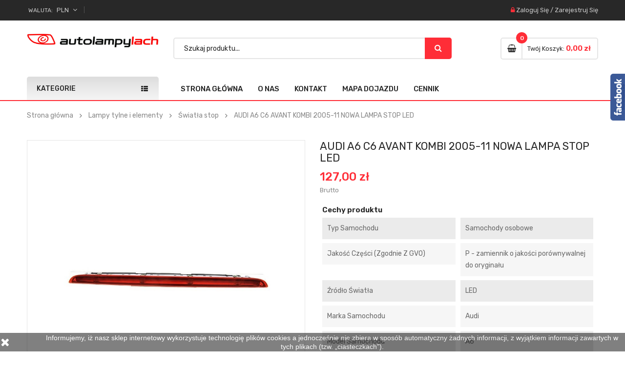

--- FILE ---
content_type: text/html; charset=utf-8
request_url: https://autolampylach.pl/swiatla-stop/2307-audi-a6-c6-avant-kombi-2005-11-nowa-lampa-stop-led.html
body_size: 15733
content:
<!doctype html>
	<html lang="pl">
  	<head>
    	
      		<meta charset="utf-8">
<meta http-equiv="x-ua-compatible" content="ie=edge">

  	<link rel="canonical" href="https://autolampylach.pl/swiatla-stop/2307-audi-a6-c6-avant-kombi-2005-11-nowa-lampa-stop-led.html">

    <title>AUDI A6 C6 AVANT KOMBI 2005-11 NOWA LAMPA STOP LED</title>
    <meta name="description" content="">
    <meta name="keywords" content="">
                <link rel="canonical" href="https://autolampylach.pl/swiatla-stop/2307-audi-a6-c6-avant-kombi-2005-11-nowa-lampa-stop-led.html">
    
<meta name="viewport" content="width=device-width, initial-scale=1">
<link rel="icon" type="image/vnd.microsoft.icon" href="https://autolampylach.pl/img/favicon.ico?1619766028">
<link rel="shortcut icon" type="image/x-icon" href="https://autolampylach.pl/img/favicon.ico?1619766028">

    <link href="https://autolampylach.pl/themes/sp_autostore/assets/css/fonts/font-awesome.css" rel="stylesheet" type="text/css" media="all" />
<link href="https://autolampylach.pl/themes/sp_autostore/assets/css/sp_lib/owl.carousel.css" rel="stylesheet" type="text/css" media="all" />
  	<link rel="stylesheet" href="https://ruch-osm.sysadvisors.pl/widget.css" type="text/css" media="all">
  	<link rel="stylesheet" href="https://autolampylach.pl/modules/ruch/views/css/ruch.css" type="text/css" media="all">
  	<link rel="stylesheet" href="https://autolampylach.pl/themes/sp_autostore/assets/cache/theme-a8850c233.css" type="text/css" media="all">


      	<script type="text/javascript" src="https://autolampylach.pl/themes/sp_autostore/assets/cache/head-140a88232.js" ></script>
	<script type="text/javascript">
					var prestashop = {"cart":{"products":[],"totals":{"total":{"type":"total","label":"Razem","amount":0,"value":"0,00\u00a0z\u0142"},"total_including_tax":{"type":"total","label":"Suma (brutto)","amount":0,"value":"0,00\u00a0z\u0142"},"total_excluding_tax":{"type":"total","label":"Suma (netto)","amount":0,"value":"0,00\u00a0z\u0142"}},"subtotals":{"products":{"type":"products","label":"Produkty","amount":0,"value":"0,00\u00a0z\u0142"},"discounts":null,"shipping":{"type":"shipping","label":"Wysy\u0142ka","amount":0,"value":""},"tax":null},"products_count":0,"summary_string":"0 sztuk","vouchers":{"allowed":1,"added":[]},"discounts":[],"minimalPurchase":0,"minimalPurchaseRequired":""},"currency":{"id":1,"name":"Z\u0142oty polski","iso_code":"PLN","iso_code_num":"985","sign":"z\u0142"},"customer":{"lastname":null,"firstname":null,"email":null,"birthday":null,"newsletter":null,"newsletter_date_add":null,"optin":null,"website":null,"company":null,"siret":null,"ape":null,"is_logged":false,"gender":{"type":null,"name":null},"addresses":[]},"language":{"name":"Polski (Polish)","iso_code":"pl","locale":"pl-PL","language_code":"pl","is_rtl":"0","date_format_lite":"Y-m-d","date_format_full":"Y-m-d H:i:s","id":1},"page":{"title":"","canonical":"https:\/\/autolampylach.pl\/swiatla-stop\/2307-audi-a6-c6-avant-kombi-2005-11-nowa-lampa-stop-led.html","meta":{"title":"AUDI A6 C6 AVANT KOMBI 2005-11 NOWA LAMPA STOP LED","description":"","keywords":"","robots":"index"},"page_name":"product","body_classes":{"lang-pl":true,"lang-rtl":false,"country-PL":true,"currency-PLN":true,"layout-full-width":true,"page-product":true,"tax-display-enabled":true,"product-id-2307":true,"product-AUDI A6 C6 AVANT KOMBI 2005-11 NOWA LAMPA STOP LED":true,"product-id-category-255122":true,"product-id-manufacturer-45":true,"product-id-supplier-0":true,"product-available-for-order":true},"admin_notifications":[]},"shop":{"name":"Auto Lampy Lach","logo":"https:\/\/autolampylach.pl\/img\/auto-lampy-lach-logo-1619766028.jpg","stores_icon":"https:\/\/autolampylach.pl\/img\/logo_stores.png","favicon":"https:\/\/autolampylach.pl\/img\/favicon.ico"},"urls":{"base_url":"https:\/\/autolampylach.pl\/","current_url":"https:\/\/autolampylach.pl\/swiatla-stop\/2307-audi-a6-c6-avant-kombi-2005-11-nowa-lampa-stop-led.html","shop_domain_url":"https:\/\/autolampylach.pl","img_ps_url":"https:\/\/autolampylach.pl\/img\/","img_cat_url":"https:\/\/autolampylach.pl\/img\/c\/","img_lang_url":"https:\/\/autolampylach.pl\/img\/l\/","img_prod_url":"https:\/\/autolampylach.pl\/img\/p\/","img_manu_url":"https:\/\/autolampylach.pl\/img\/m\/","img_sup_url":"https:\/\/autolampylach.pl\/img\/su\/","img_ship_url":"https:\/\/autolampylach.pl\/img\/s\/","img_store_url":"https:\/\/autolampylach.pl\/img\/st\/","img_col_url":"https:\/\/autolampylach.pl\/img\/co\/","img_url":"https:\/\/autolampylach.pl\/themes\/sp_autostore\/assets\/img\/","css_url":"https:\/\/autolampylach.pl\/themes\/sp_autostore\/assets\/css\/","js_url":"https:\/\/autolampylach.pl\/themes\/sp_autostore\/assets\/js\/","pic_url":"https:\/\/autolampylach.pl\/upload\/","pages":{"address":"https:\/\/autolampylach.pl\/adres","addresses":"https:\/\/autolampylach.pl\/adresy","authentication":"https:\/\/autolampylach.pl\/logowanie","cart":"https:\/\/autolampylach.pl\/koszyk","category":"https:\/\/autolampylach.pl\/index.php?controller=category","cms":"https:\/\/autolampylach.pl\/index.php?controller=cms","contact":"https:\/\/autolampylach.pl\/kontakt","discount":"https:\/\/autolampylach.pl\/rabaty","guest_tracking":"https:\/\/autolampylach.pl\/sledzenie-zamowien-gosci","history":"https:\/\/autolampylach.pl\/historia-zamowien","identity":"https:\/\/autolampylach.pl\/dane-osobiste","index":"https:\/\/autolampylach.pl\/","my_account":"https:\/\/autolampylach.pl\/moje-konto","order_confirmation":"https:\/\/autolampylach.pl\/potwierdzenie-zamowienia","order_detail":"https:\/\/autolampylach.pl\/index.php?controller=order-detail","order_follow":"https:\/\/autolampylach.pl\/sledzenie-zamowienia","order":"https:\/\/autolampylach.pl\/zam\u00f3wienie","order_return":"https:\/\/autolampylach.pl\/index.php?controller=order-return","order_slip":"https:\/\/autolampylach.pl\/potwierdzenie-zwrotu","pagenotfound":"https:\/\/autolampylach.pl\/nie-znaleziono-strony","password":"https:\/\/autolampylach.pl\/odzyskiwanie-hasla","pdf_invoice":"https:\/\/autolampylach.pl\/index.php?controller=pdf-invoice","pdf_order_return":"https:\/\/autolampylach.pl\/index.php?controller=pdf-order-return","pdf_order_slip":"https:\/\/autolampylach.pl\/index.php?controller=pdf-order-slip","prices_drop":"https:\/\/autolampylach.pl\/promocje","product":"https:\/\/autolampylach.pl\/index.php?controller=product","search":"https:\/\/autolampylach.pl\/szukaj","sitemap":"https:\/\/autolampylach.pl\/Mapa strony","stores":"https:\/\/autolampylach.pl\/nasze-sklepy","supplier":"https:\/\/autolampylach.pl\/dostawcy","register":"https:\/\/autolampylach.pl\/logowanie?create_account=1","order_login":"https:\/\/autolampylach.pl\/zam\u00f3wienie?login=1"},"alternative_langs":[],"theme_assets":"\/themes\/sp_autostore\/assets\/","actions":{"logout":"https:\/\/autolampylach.pl\/?mylogout="},"no_picture_image":{"bySize":{"cart_default":{"url":"https:\/\/autolampylach.pl\/img\/p\/pl-default-cart_default.jpg","width":125,"height":125},"small_default":{"url":"https:\/\/autolampylach.pl\/img\/p\/pl-default-small_default.jpg","width":214,"height":214},"home_default":{"url":"https:\/\/autolampylach.pl\/img\/p\/pl-default-home_default.jpg","width":300,"height":300},"medium_default":{"url":"https:\/\/autolampylach.pl\/img\/p\/pl-default-medium_default.jpg","width":320,"height":320},"large_default":{"url":"https:\/\/autolampylach.pl\/img\/p\/pl-default-large_default.jpg","width":915,"height":915}},"small":{"url":"https:\/\/autolampylach.pl\/img\/p\/pl-default-cart_default.jpg","width":125,"height":125},"medium":{"url":"https:\/\/autolampylach.pl\/img\/p\/pl-default-home_default.jpg","width":300,"height":300},"large":{"url":"https:\/\/autolampylach.pl\/img\/p\/pl-default-large_default.jpg","width":915,"height":915},"legend":""}},"configuration":{"display_taxes_label":true,"display_prices_tax_incl":true,"is_catalog":false,"show_prices":true,"opt_in":{"partner":true},"quantity_discount":{"type":"discount","label":"Unit discount"},"voucher_enabled":1,"return_enabled":1},"field_required":[],"breadcrumb":{"links":[{"title":"Strona g\u0142\u00f3wna","url":"https:\/\/autolampylach.pl\/"},{"title":"Lampy tylne i elementy","url":"https:\/\/autolampylach.pl\/255118-lampy-tylne-i-elementy"},{"title":"\u015awiat\u0142a stop","url":"https:\/\/autolampylach.pl\/255122-swiatla-stop"},{"title":"AUDI A6 C6 AVANT KOMBI 2005-11 NOWA LAMPA STOP LED","url":"https:\/\/autolampylach.pl\/swiatla-stop\/2307-audi-a6-c6-avant-kombi-2005-11-nowa-lampa-stop-led.html"}],"count":4},"link":{"protocol_link":"https:\/\/","protocol_content":"https:\/\/"},"time":1768806984,"static_token":"568daa610ec217bc4bdd8616906f32d8","token":"4bdf8c55f459b69b7590157ea48939b4","debug":false};
			</script>


    <script>
    
    function setcook() {
        var nazwa = 'cookie_ue';
        var wartosc = '1';
        var expire = new Date();
        expire.setMonth(expire.getMonth() + 12);
        document.cookie = nazwa + "=" + escape(wartosc) + ";path=/;" + ((expire == null) ? "" : ("; expires=" + expire.toGMTString()))
    }

    
        

    
        
        function closeUeNotify() {
                        $('#cookieNotice').animate(
                    {bottom: '-200px'},
                    2500, function () {
                        $('#cookieNotice').hide();
                    });
            setcook();
                    }
    
        
    
</script>
<style>
    
    .closeFontAwesome:before {
        content: "\f00d";
        font-family: "FontAwesome";
        display: inline-block;
        font-size: 23px;
        line-height: 23px;
        color: #FFFFFF;
        padding-right: 15px;
        cursor: pointer;
    }

    .closeButtonNormal {
         display: block; 
        text-align: center;
        padding: 2px 5px;
        border-radius: 2px;
        color: #FFFFFF;
        background: #FFFFFF;
        cursor: pointer;
    }

    #cookieNotice p {
        margin: 0px;
        padding: 0px;
    }


    #cookieNoticeContent {
        
                
    }

    
</style>
<div id="cookieNotice" style=" width: 100%; position: fixed; bottom:0px; box-shadow: 0px 0 10px 0 #FFFFFF; background: #000000; z-index: 9999; font-size: 14px; line-height: 1.3em; font-family: arial; left: 0px; text-align:center; color:#FFF; opacity: 0.5 ">
    <div id="cookieNoticeContent" style="position:relative; margin:auto; width:100%; display:block;">
        <table style="width:100%;">
            <tr>
                            <td style="width:80px; vertical-align:middle; padding-right:20px; text-align:left;">
                                            <span class="closeFontAwesome" onclick="closeUeNotify()"></span>
                                    </td>
                        <td style="text-align:center;">
                <p>Informujemy, iż nasz sklep internetowy wykorzystuje technologię plików cookies a jednocześnie nie zbiera w sposób automatyczny żadnych informacji, z wyjątkiem informacji zawartych w tych plikach (tzw. „ciasteczkach”).</p>
            </td>
                        </tr>
            <tr>
                            </tr>
        </table>
    </div>
</div><script type="text/javascript">
    //<![CDATA[
    var listdeal = [];
    //]]>
</script><script type="text/javascript">
    //<![CDATA[
    var extradeal = [];
    //]]>
</script><script type="text/javascript">
    //<![CDATA[
    var listcountdownproduct = [];
    //]]>
</script><!-- Orlen-hookHeader product -->

    <style type="text/css">
        .product-page .product-features:first-child{
  display: block !important;
}
#spmanufactureslider-1{
  height: 180px;
}
#spmanufactureslider-1 .owl-stage-outer, #spmanufactureslider-1 .owl-stage{
  height: 100%;
}
    </style>
    <script type="text/javascript">
        document.addEventListener("DOMContentLoaded", function(){
	[...document.getElementsByClassName('ajax-add-to-cart')].forEach(element => {
	  [...element.getElementsByClassName('text')].forEach(element2 => {
		  element2.innerText = 'Dodaj do koszyka';  
	  });
	});

  [...document.getElementsByClassName('add-to-cart')].forEach(element => {
     element.innerText = 'Dodaj do koszyka';  
  })
});
    </script>

<script src="https://mypresta.eu/fb.js" fbpage='AutoLampyLach'></script>


<!-- Google tag (gtag.js) -->
<script async src="https://www.googletagmanager.com/gtag/js?id=G-BXTHKH3JDS"></script>
<script>
  window.dataLayer = window.dataLayer || [];
  function gtag(){dataLayer.push(arguments);}
  gtag('js', new Date());

  gtag('config', 'G-BXTHKH3JDS');
</script>
    	
	<meta property="og:type" content="product">
	<meta property="og:url" content="https://autolampylach.pl/swiatla-stop/2307-audi-a6-c6-avant-kombi-2005-11-nowa-lampa-stop-led.html">
	<meta property="og:title" content="AUDI A6 C6 AVANT KOMBI 2005-11 NOWA LAMPA STOP LED">
	<meta property="og:site_name" content="Auto Lampy Lach">
	<meta property="og:description" content="">
	<meta property="og:image" content="https://autolampylach.pl/7309-large_default/audi-a6-c6-avant-kombi-2005-11-nowa-lampa-stop-led.jpg">
	<meta property="product:pretax_price:amount" content="103.252033">
	<meta property="product:pretax_price:currency" content="PLN">
	<meta property="product:price:amount" content="127">
	<meta property="product:price:currency" content="PLN">
	
  	</head>
  	  	<body id="product" class="lang-pl country-pl currency-pln layout-full-width page-product tax-display-enabled product-id-2307 product-audi-a6-c6-avant-kombi-2005-11-nowa-lampa-stop-led product-id-category-255122 product-id-manufacturer-45 product-id-supplier-0 product-available-for-order	layout-wide content-v1 hide-productsecondimage inner patternnone ">
    	
    	<main>
      		
        		      		
       		<header id="header">
									<div class="header_v1">
	
	
		
		  	<nav class="header-top">
				<div class="container">
					<div class="row">
						<div class="box-left clearfix col-xl-7 col-lg-7 col-md-6 col-sm-6 col-xs-7">
							<div class="hidden-md-down">
								
							</div>
							<div id="sp-currency">
    <div class="currency-selector">
        <div class="sp-currency-title">
            <span class="text">Waluta:</span>
            <span>PLN</span>
            <i class="fa fa-angle-down" aria-hidden="true"></i>
        </div>
        <ul class="currency-list dropdown-menu toogle_content">
                            <li >
                    <a title="Euro" rel="nofollow" href="https://autolampylach.pl/swiatla-stop/2307-audi-a6-c6-avant-kombi-2005-11-nowa-lampa-stop-led.html?SubmitCurrency=1&amp;id_currency=2" class="currency-item"> EUR</a>
                </li>
                            <li  class="current" >
                    <a title="Złoty polski" rel="nofollow" href="https://autolampylach.pl/swiatla-stop/2307-audi-a6-c6-avant-kombi-2005-11-nowa-lampa-stop-led.html?SubmitCurrency=1&amp;id_currency=1" class="currency-item"> PLN</a>
                </li>
                    </ul>
        <!--<select class="sp-currency-select hidden-md-up">
                            <option value="https://autolampylach.pl/swiatla-stop/2307-audi-a6-c6-avant-kombi-2005-11-nowa-lampa-stop-led.html?SubmitCurrency=1&amp;id_currency=2">EUR €</option>
                            <option value="https://autolampylach.pl/swiatla-stop/2307-audi-a6-c6-avant-kombi-2005-11-nowa-lampa-stop-led.html?SubmitCurrency=1&amp;id_currency=1" selected="selected">PLN zł</option>
                    </select>-->
    </div>
</div>

<script type="text/javascript">
// <![CDATA[
    $(document).ready(function($){
        $(".sp-currency-title").click(function(){
            $(this).toggleClass("active").next().slideToggle("medium");
        });
    });
// ]]>
</script>


						</div>
						<div class="box-right clearfix col-xl-5 col-lg-5 col-md-6 col-sm-6 col-xs-5">
							<div class="spuserinfo-block">
    <div class="user-info">
                    <div class="login">
                <i class="fa fa-lock"></i>
                <a class="login" href="https://autolampylach.pl/moje-konto" title="Zaloguj się na swoje konto" rel="nofollow" >
                    <span class="sign-in">Zaloguj się</span>
                </a>
                <span class="line">/</span>
                <a class="register" href="https://autolampylach.pl/logowanie?create_account=1" title="Stwórz konto" rel="nofollow" >
                    <span class="register">Zarejestruj się</span>
                </a>
                            </div>
            </div>
</div>
						</div>
					</div>
				</div>
		  	</nav>
		
	
		
		  	<div class="header_center">
					<div class="container">
						<div class="header-static clearfix">
							<div class="row">
								<div id="header-logo" class="col-xl-3 col-lg-3 col-xs-12">
									<a href="https://autolampylach.pl/">
										<img class="logo img-responsive" src="https://autolampylach.pl/img/auto-lampy-lach-logo-1619766028.jpg" alt="Auto Lampy Lach">
									</a>
								</div>

								<div class="search-html col-xl-6 col-lg-6 col-md-8 hidden-sm-down">
									<div id="_desktop_topsearch">
										                                                <div class="spSearchPro ">
                				                                                                    <div id="sp_search_pro_1" class="spr-container spr-preload"
					data-id_lang = "1"
					data-module_link = "//autolampylach.pl/szukaj"
					data-basedir = "/"
					 
						data-id_spsearchpro = "1" 
					 
						data-display_title_module = "0" 
					 
						data-moduleclass_sfx = "" 
					 
						data-active = "1" 
					 
						data-hook = "666" 
					 
						data-target = "" 
					 
						data-display_box_select = "0" 
									>
                    <form class="sprsearch-form  hidden-box" method="get" action="//autolampylach.pl/szukaj">
							<input type="hidden" name="controller" value="search">
													<div class="content-search">	
                            <input class="spr-query" type="text" name="s"
                                value=""
                                placeholder="Szukaj produktu..."/>
								<button value="Szukaj" class="spr-search-button" type="submit" name="spr_submit_search">
									<i class="fa fa-search"></i>
								</button>
						</div>
                    </form>
                </div>
            </div>
            


									</div>
								</div>
		
								<div class="cart-info col-xl-3 col-lg-3 col-md-4 hidden-sm-down">
									<div class="clearfix _desktop_cart">
    <div class="spblockcart cart-preview inactive" data-refresh-url="https://autolampylach.pl/module/spblockcart/ajax">
        <div class="shopping_cart clearfix">
            	            <div class="cart-icon" title="Koszyk">
	                <span class="icon"><i class="fa fa-shopping-basket" aria-hidden="true"></i></span>
	            </div>
	            <div class="cart-content">
	                <span class="shopping-cart-title">Twój koszyk:</span>
					<span class="shopping-cart-title_layout4">Mój koszyk</span>
                    <span class="cart-products-count">0</span>
                    <span class="cart-products-total">0,00 zł</span>
	            </div>
                    </div>
    </div>
</div>

								</div>
							</div>
						</div>
				</div>
		  	</div>
		

		
			<div class="header-bottom ">
				<div class="container">
					<div class="header-ontop clearfix">
						<div class="row">
							<div id="vertical_menu" class="col-xl-3 col-lg-3 col-md-6 col-xs-12">
													
		<div id="spverticalmenu_1" class="spverticalmenu ">
							<h3 class="cat-title">
					Kategorie
				</h3>
				
			<nav class="navbar-default navbar-vertical">
				<div class="navbar-header">
					<button type="button" id="show-vermegamenu" data-toggle="collapse" data-target=".sp-vermegamenu" class="navbar-toggle">
													<span class="icon-bar bar1"></span>
							<span class="icon-bar bar2"></span>
							<span class="icon-bar bar3"></span>
											</button>
					<h4 id="show-vermegamenu-2" class="cat-title">
						Kategorie
					</h4>
				</div>
				<div id="sp-vermegamenu" class="sp-vermegamenu clearfix">
					<span id="remove-vermegamenu">
						Kategorie
					</span>
					<ul class="nav navbar-nav  menu sp_lesp level-1"><li class="item-1  parent group"  ><a href="https://autolampylach.pl/255098-lampy-przednie-i-elementy" title="Lampy przednie i elementy">Lampy przednie i elementy</a><div class="dropdown-menu"><ul><li class=""  ><a href="https://autolampylach.pl/255099-lampy-przednie" title="Lampy przednie">Lampy przednie</a></li><li class=""  ><a href="https://autolampylach.pl/255100-lampy-przeciwmgielne" title="Lampy przeciwmgielne">Lampy przeciwmgielne</a></li><li class=""  ><a href="https://autolampylach.pl/255101-lampy-dalekosiezne" title="Lampy dalekosiężne">Lampy dalekosiężne</a></li><li class=""  ><a href="https://autolampylach.pl/255102-swiatla-do-jazdy-dziennej-drl" title="Światła do jazdy dziennej DRL">Światła do jazdy dziennej DRL</a></li><li class=""  ><a href="https://autolampylach.pl/255103-przetwornice" title="Przetwornice">Przetwornice</a></li><li class=""  ><a href="https://autolampylach.pl/255104-silniczki-regulacji" title="Silniczki regulacji">Silniczki regulacji</a></li><li class=""  ><a href="https://autolampylach.pl/255105-pozostale" title="Pozostałe">Pozostałe</a></li></ul></div><span class="grower close"> </span></li><li class="item-1  group parent"  ><a href="https://autolampylach.pl/255118-lampy-tylne-i-elementy" title="Lampy tylne i elementy">Lampy tylne i elementy</a><div class="dropdown-menu"><ul><li class=""  ><a href="https://autolampylach.pl/255119-lampy-tylne" title="Lampy tylne">Lampy tylne</a></li><li class=""  ><a href="https://autolampylach.pl/255120-lampy-cofania" title="Lampy cofania">Lampy cofania</a></li><li class=""  ><a href="https://autolampylach.pl/255121-lampy-przeciwmgielne" title="Lampy przeciwmgielne">Lampy przeciwmgielne</a></li><li class=""  ><a href="https://autolampylach.pl/255122-swiatla-stop" title="Światła stop">Światła stop</a></li><li class=""  ><a href="https://autolampylach.pl/255123-pozostale" title="Pozostałe">Pozostałe</a></li></ul></div><span class="grower close"> </span></li><li class="item-1 "  >
							<a href="https://autolampylach.pl/4136-kierunkowskazy" title="Kierunkowskazy">Kierunkowskazy</a></li>
<li class="item-1 "  >
							<a href="https://autolampylach.pl/18800-lampki-tablicy-rejestracyjnej" title="Lampki tablicy rejestracyjnej">Lampki tablicy rejestracyjnej</a></li>
<li class="item-1 "  >
							<a href="https://autolampylach.pl/18798-lampy-obrysowe" title="Lampy obrysowe">Lampy obrysowe</a></li>
<li class="item-1 "  >
							<a href="https://autolampylach.pl/255139-odblaski" title="Odblaski">Odblaski</a></li>
<li class="item-1 "  >
							<a href="https://autolampylach.pl/4135-pozostale" title="Pozostałe">Pozostałe</a></li>
</ul>
				</div>
			</nav>	
		</div>

		<script type="text/javascript">
			$(document).ready(function() {
				$('.spverticalmenu .cat-title').on("click", function(){
					if ( $('.spverticalmenu .menu').hasClass('show-menu') ) {
				        $('.spverticalmenu .menu').removeClass('show-menu');
				    } else {
				        $('.spverticalmenu .menu.current').removeClass('show-menu');
				        $('.spverticalmenu .menu').addClass('show-menu');
				    }
				});
				var wd_width = $(window).width();
				if(wd_width > 992){
					offtogglevermegamenu();
					renderWidthSubmenu();
				}	
				if(wd_width >= 1400)
					var limit = 10 -1 ;			
				else if(wd_width >= 1200 && wd_width<1400)
					var limit = 8 -1 ;
				else if(wd_width >= 768 && wd_width<1200)
					var limit = 8 -1 ;
				
				if($('#sp-vermegamenu .item-1').length > limit){
					$('#sp-vermegamenu > ul').append('<div class="more-wrap"><i class="fa fa-plus-square-o" aria-hidden="true"></i><span class="more-view">More Categories</span></div>');
				}

				$('#sp-vermegamenu .item-1').each(function(i){
					if(i>limit)
						$(this).css('display', 'none');
					else
						$(this).css('display', 'block');		
				});

				$('#sp-vermegamenu .more-wrap').click(function(){
					if($(this).hasClass('open')){
						$('#sp-vermegamenu .item-1').each(function(i){
							if(i>limit){
								$(this).slideUp(200);
							}
						});
						$(this).removeClass('open');
						$('.more-wrap').html('<i class="fa fa-minus-square"></i><span class="more-view">More Categories</span>');
					}else{
						$('#sp-vermegamenu .item-1').each(function(i){
							if(i>limit){
								$(this).slideDown(200);
							}
						});
						$(this).addClass('open');
						$('.more-wrap').html('<i class="fa fa-minus-square"></i><span class="more-view">Close Menu</span>');
					}
				});
						
				$(window).resize(function() {
				
					var sp_width = $( window ).width();
					if(sp_width >= 1400)
						var sp_limit = 10 -1 ;
					else if(sp_width >= 1200 && sp_width<1400)
						var sp_limit = 8 -1 ;
					else if(sp_width >= 768 && sp_width<1200)
						var sp_limit = 8 -1 ;
					
					
					$('#sp-vermegamenu .item-1').each(function(i){
						if(i>sp_limit)
							$(this).css('display', 'none');
						else
							$(this).css('display', 'block');
					});		
					
					if(sp_width > 992){
						offtogglevermegamenu();
						renderWidthSubmenu();
					}			
					
				});	
				$("#sp-vermegamenu  li.parent  .grower").click(function(){
						if($(this).hasClass('close'))
							$(this).addClass('open').removeClass('close');
						else
							$(this).addClass('close').removeClass('open');
							
						$('.dropdown-menu',$(this).parent()).first().toggle(300);
				});
			});

	$('#show-vermegamenu,#show-vermegamenu-2').click(function() {
		console.log('ttttaaa');
		if($('.sp-vermegamenu').hasClass('sp-vermegamenu-active'))
			$('.sp-vermegamenu').removeClass('sp-vermegamenu-active');
		else
			$('.sp-vermegamenu').addClass('sp-vermegamenu-active');
        return false;
    });
	
	$('#remove-vermegamenu').click(function() {
        $('.sp-vermegamenu').removeClass('sp-vermegamenu-active');
        return false;
    });
	
	
	function offtogglevermegamenu()
	{
		$('#sp-vermegamenu li.parent .dropdown-menu').css('display','');	
		$('#sp-vermegamenu').removeClass('sp-vermegamenu-active');
		$("#sp-vermegamenu  li.parent  .grower").removeClass('open').addClass('close');	
	}

	function renderWidthSubmenu()
	{
		$('#sp-vermegamenu  li.parent').each(function(){
			value = $(this).data("subwidth");
			if(value){
				var container_width = $('.container').width();
				var vertical_width = $('#sp-vermegamenu').width();
				var full_width = container_width - vertical_width;
				var width_submenu = (full_width*value)/100;
				$('> .dropdown-menu',this).css('width',width_submenu+'px');
			}	
		});
	}
	</script>
		
	
	<script type="text/javascript">	
		function offtogglevermegamenu($element)
		{
			$('.sp-vermegamenu li.parent .dropdown-menu',$element).css('display','');	
			$('.sp-vermegamenu',$element).removeClass('sp-vermegamenu-active');
			$(".sp-vermegamenu  li.parent  .grower",$element).removeClass('open').addClass('close');	
		}

		function renderWidthSubmenu($element)
		{
			$('.sp-vermegamenu  li.parent',$element).each(function(){
				value = $(this).data("subwidth");
				if(value){
					var container_width = $('.container',$element).width();
					var vertical_width = $('.sp-vermegamenu',$element).width();
					var full_width = container_width - vertical_width;
					var width_submenu = (full_width*value)/100;
					$('> .dropdown-menu',this).css('width',width_submenu+'px');
				}	
			});
		}			
	</script>


							</div>
							<div id="header_menu" class="col-xl-9 col-lg-9 col-md-6 col-xs-2 clearfix">
									<div class="spmegamenu">
		<nav class="navbar">
			<div class="navbar-button">
				<button type="button" id="show-megamenu" data-toggle="collapse" data-target="#sp-megamenu" class="navbar-toggle">
					<span class="icon-bar"></span>
					<span class="icon-bar"></span>
					<span class="icon-bar"></span>
				</button>
			</div>
			<div id="sp-megamenu" class="mega sp-megamenu clearfix">
				<span id="remove-megamenu" class="fa fa-remove"></span>
				<span class="label-menu">Menu</span>
				<div class="sp-megamenu-container clearfix">
					<div class="home">
						<a href="https://autolampylach.pl/">Strona główna</a>
					</div>
					<ul class="nav navbar-nav  menu sp_lesp level-1"><li class="item-1  group" ><a href="https://autolampylach.pl/content/4-o-nas" title="O nas"> O nas</a></li>
<li class="item-1 contact" ><a href="index.php?controller=contact" title="Kontakt"> Kontakt</a></li>
<li class="item-1 " ><a href="/content/6-mapa-dojazdu" title="Mapa dojazdu"> Mapa dojazdu</a></li>
<li class="item-1 " ><a href="https://autolampylach.pl/content/7-cennik" title="Cennik"> Cennik</a></li>
</ul>
				</div>
			</div>
		</nav>	
	</div>	
<script type="text/javascript">
	
		$(document).ready(function() {		
			$("#sp-megamenu  li.parent  .grower, #sp-megamenu .home .grower").click(function(){
				if($(this).hasClass('close'))
					$(this).addClass('open').removeClass('close');
				else
					$(this).addClass('close').removeClass('open');				
				$('.dropdown-menu',$(this).parent()).first().toggle(300);			
			});
			
			var wd_width = $(window).width();
			if(wd_width > 992)
				offtogglemegamenu();			
				
			$(window).resize(function() {
				var sp_width = $( window ).width();
				if(sp_width > 992)
					offtogglemegamenu();
			});
			
		});

		$('#show-megamenu').click(function() {
			if($('.sp-megamenu').hasClass('sp-megamenu-active'))
				$('.sp-megamenu').removeClass('sp-megamenu-active');
			else
				$('.sp-megamenu').addClass('sp-megamenu-active');
			return false;
		});
		$('#remove-megamenu').click(function() {
			$('.sp-megamenu').removeClass('sp-megamenu-active');
			return false;
		});
			
		function offtogglemegamenu()
		{
			$('#sp-megamenu li.parent .dropdown-menu').css('display','');	
		$('#sp-megamenu').removeClass('sp-megamenu-active');
		$("#sp-megamenu  li.parent  .grower").removeClass('open').addClass('close');	
		$('#sp-megamenu .home .dropdown-menu').css('display','');	
		$('#sp-megamenu').removeClass('sp-megamenu-active');
		$("#sp-megamenu .home  .grower").removeClass('open').addClass('close');	
		}	
		
	
</script>
							</div>
							<div id="_desktop_topsearch_2" class="col-xs-8 hidden-md-up">
								                                                <div class="spSearchPro ">
                				                                                                    <div id="sp_search_pro_2" class="spr-container spr-preload"
					data-id_lang = "1"
					data-module_link = "//autolampylach.pl/szukaj"
					data-basedir = "/"
					 
						data-id_spsearchpro = "1" 
					 
						data-title_module = "Sp Search Pro" 
					 
						data-display_title_module = "0" 
					 
						data-moduleclass_sfx = "" 
					 
						data-active = "1" 
					 
						data-hook = "" 
					 
						data-target = "self" 
					 
						data-display_box_select = "1" 
									>
                    <form class="sprsearch-form  show-box" method="get" action="//autolampylach.pl/szukaj">
							<input type="hidden" name="controller" value="search">
														<div class="spr_selector">
								<label class="fa fa-caret-down"></label>
								<span class="searchproLabel">Wszystkie kategorie</span>
								<select class="spr_select" name="cat_id"><option value="all">Wszystkie kategorie</option><option value="2">Strona główna</option><option value="255098">- -Lampy przednie i elementy</option><option value="255099">- -- -Lampy przednie</option><option value="255100">- -- -Lampy przeciwmgielne</option><option value="255101">- -- -Lampy dalekosiężne</option><option value="255102">- -- -Światła do jazdy dziennej DRL</option><option value="255103">- -- -Przetwornice</option><option value="255104">- -- -Silniczki regulacji</option><option value="255105">- -- -Pozostałe</option><option value="261086">- -Gniazda żarówek</option><option value="261078">- -Uszczelki</option><option value="4136">- -Kierunkowskazy</option><option value="261189">- -- -Żarówka</option><option value="18800">- -Lampki tablicy rejestracyjnej</option><option value="255118">- -Lampy tylne i elementy</option><option value="255119">- -- -Lampy tylne</option><option value="255120">- -- -Lampy cofania</option><option value="255121">- -- -Lampy przeciwmgielne</option><option value="255122">- -- -Światła stop</option><option value="255123">- -- -Pozostałe</option><option value="255138">- -Lampy robocze</option><option value="256287">- -Sterowniki świateł</option><option value="261076">- -Wsporniki, mocowania, obudowy</option><option value="261188">- -- -KRATKI ZAŚLEPKI</option><option value="255139">- -Odblaski</option><option value="49255">- -Lampy ostrzegawcze, koguty</option><option value="18798">- -Lampy obrysowe</option><option value="4135">- -Pozostałe</option><option value="261142">- -254664</option><option value="261143">- -254664</option><option value="261144">- -254664</option><option value="261145">- -254664</option><option value="261146">- -254664</option><option value="261147">- -254664</option><option value="261148">- -254664</option><option value="261149">- -254664</option><option value="261150">- -254664</option><option value="261151">- -254664</option><option value="261152">- -254664</option><option value="261153">- -18711</option><option value="261154">- -18711</option><option value="261155">- -18711</option><option value="261156">- -18711</option><option value="261157">- -18711</option><option value="261158">- -18711</option><option value="261159">- -258678</option><option value="261160">- -258678</option><option value="261161">- -18711</option><option value="261162">- -18711</option><option value="261163">- -18711</option><option value="261164">- -18711</option><option value="261165">- -18711</option><option value="261166">- -18711</option><option value="261167">- -18711</option><option value="261168">- -18711</option><option value="261169">- -18711</option><option value="261170">- -18711</option><option value="261171">- -18711</option><option value="261172">- -18711</option><option value="261173">- -18711</option><option value="261174">- -18711</option><option value="261175">- -18711</option><option value="261176">- -18711</option><option value="261177">- -18711</option><option value="261178">- -254186</option><option value="261179">- -254186</option><option value="261180">- -254186</option><option value="261181">- -18711</option><option value="261183">- -18711</option><option value="261184">- -18711</option><option value="261185">- -18711</option><option value="261186">- -254186</option><option value="261187">- -18711</option><option value="261192">- -Halogeny, DRL, LED</option><option value="261193">- -Lampy Tylne Przeciwmgielne</option><option value="261194">- -Oprawki, Wkłady lamp, Zamknięcia reflektorów</option><option value="261195">- -Lusterka zewnętrzne</option><option value="261196">- -UŻYWANY</option></select>
							</div>
													<div class="content-search">	
                            <input class="spr-query" type="text" name="s"
                                value=""
                                placeholder="Szukaj produktu..."/>
								<button value="Szukaj" class="spr-search-button" type="submit" name="spr_submit_search">
									<i class="fa fa-search"></i>
								</button>
						</div>
                    </form>
                </div>
            </div>
            


							</div>
							<div class="cart-info col-xs-2 hidden-md-up">
								<div class="clearfix _desktop_cart">
    <div class="spblockcart cart-preview inactive" data-refresh-url="https://autolampylach.pl/module/spblockcart/ajax">
        <div class="shopping_cart clearfix">
            	            <div class="cart-icon" title="Koszyk">
	                <span class="icon"><i class="fa fa-shopping-basket" aria-hidden="true"></i></span>
	            </div>
	            <div class="cart-content">
	                <span class="shopping-cart-title">Twój koszyk:</span>
					<span class="shopping-cart-title_layout4">Mój koszyk</span>
                    <span class="cart-products-count">0</span>
                    <span class="cart-products-total">0,00 zł</span>
	            </div>
                    </div>
    </div>
</div>

							</div>
						</div>
					</div>
				</div>
			</div>
		
		
		<div class="slider-banner clearfix">
			<div class="slider-layout-1">
				
			</div>
		</div>

	
</div>				      		</header>
      		
        		<aside id="notifications">
  <div class="container">
    
    
    
      </div>
</aside>
      		
      		<section id="wrapper">
										<div class="container">
							
								<nav data-depth="4" class="breadcrumb ">
    <div class="breadcrumb-container">  
                            <div class="title-page">Products Details</div>
                        
                    <ul itemscope itemtype="http://schema.org/BreadcrumbList">
                                    <li itemprop="itemListElement" itemscope itemtype="http://schema.org/ListItem">
                        <a itemprop="item" href="https://autolampylach.pl/">
                            <span itemprop="name">Strona główna</span>
                        </a>
                        <meta itemprop="position" content="1">
                    </li>
                                    <li itemprop="itemListElement" itemscope itemtype="http://schema.org/ListItem">
                        <a itemprop="item" href="https://autolampylach.pl/255118-lampy-tylne-i-elementy">
                            <span itemprop="name">Lampy tylne i elementy</span>
                        </a>
                        <meta itemprop="position" content="2">
                    </li>
                                    <li itemprop="itemListElement" itemscope itemtype="http://schema.org/ListItem">
                        <a itemprop="item" href="https://autolampylach.pl/255122-swiatla-stop">
                            <span itemprop="name">Światła stop</span>
                        </a>
                        <meta itemprop="position" content="3">
                    </li>
                                    <li itemprop="itemListElement" itemscope itemtype="http://schema.org/ListItem">
                        <a itemprop="item" href="https://autolampylach.pl/swiatla-stop/2307-audi-a6-c6-avant-kombi-2005-11-nowa-lampa-stop-led.html">
                            <span itemprop="name">AUDI A6 C6 AVANT KOMBI 2005-11 NOWA LAMPA STOP LED</span>
                        </a>
                        <meta itemprop="position" content="4">
                    </li>
                            </ul>
                

    </div>
</nav>							
							<div class="row">
								
								
  	<div id="content-wrapper" class="col-xs-12">
    	
	
<section id="main" itemscope itemtype="https://schema.org/Product" class="product-page">
	
    <meta itemprop="url" content="https://autolampylach.pl/swiatla-stop/2307-audi-a6-c6-avant-kombi-2005-11-nowa-lampa-stop-led.html">
    <div class="row">
	    <div class="main-product clearfix">	
			<div class="col-lg-6 col-sm-12 col-xs-12 pb-left-column">
				
				  	<section class="page-content" id="content">
						
						  	
								<div class="images-container  horizontal-thumbnails ">
		
	
		<div class="product-cover" data-productzoom="1" data-productzoomtype="inner">
					    <img class="js-qv-product-cover" src="https://autolampylach.pl/7309-large_default/audi-a6-c6-avant-kombi-2005-11-nowa-lampa-stop-led.jpg" alt="" title="" style="width:100%;" itemprop="image" >
		    		   <div class="layer hidden-sm-down" data-toggle="modal" data-target="#product-modal">
				<i class="material-icons zoom-in">&#xE8FF;</i>
			</div>
			
                <div class="product-flags">
                  					                </div>
              
		</div>
	
	
			
			<div class="js-qv-mask mask">
				<ul class="product-images js-qv-product-images" data-thumb="4" data-thumbtype="false">
											<li class="thumb-container">
							<img  class="thumb js-thumb  selected "
							  data-image-medium-src="https://autolampylach.pl/7309-medium_default/audi-a6-c6-avant-kombi-2005-11-nowa-lampa-stop-led.jpg"
							  data-image-large-src="https://autolampylach.pl/7309-large_default/audi-a6-c6-avant-kombi-2005-11-nowa-lampa-stop-led.jpg"
							  src="https://autolampylach.pl/7309-small_default/audi-a6-c6-avant-kombi-2005-11-nowa-lampa-stop-led.jpg"
							  alt=""
							  title="" itemprop="image">
						</li>
											<li class="thumb-container">
							<img  class="thumb js-thumb "
							  data-image-medium-src="https://autolampylach.pl/7310-medium_default/audi-a6-c6-avant-kombi-2005-11-nowa-lampa-stop-led.jpg"
							  data-image-large-src="https://autolampylach.pl/7310-large_default/audi-a6-c6-avant-kombi-2005-11-nowa-lampa-stop-led.jpg"
							  src="https://autolampylach.pl/7310-small_default/audi-a6-c6-avant-kombi-2005-11-nowa-lampa-stop-led.jpg"
							  alt=""
							  title="" itemprop="image">
						</li>
											<li class="thumb-container">
							<img  class="thumb js-thumb "
							  data-image-medium-src="https://autolampylach.pl/7311-medium_default/audi-a6-c6-avant-kombi-2005-11-nowa-lampa-stop-led.jpg"
							  data-image-large-src="https://autolampylach.pl/7311-large_default/audi-a6-c6-avant-kombi-2005-11-nowa-lampa-stop-led.jpg"
							  src="https://autolampylach.pl/7311-small_default/audi-a6-c6-avant-kombi-2005-11-nowa-lampa-stop-led.jpg"
							  alt=""
							  title="" itemprop="image">
						</li>
											<li class="thumb-container">
							<img  class="thumb js-thumb "
							  data-image-medium-src="https://autolampylach.pl/7312-medium_default/audi-a6-c6-avant-kombi-2005-11-nowa-lampa-stop-led.jpg"
							  data-image-large-src="https://autolampylach.pl/7312-large_default/audi-a6-c6-avant-kombi-2005-11-nowa-lampa-stop-led.jpg"
							  src="https://autolampylach.pl/7312-small_default/audi-a6-c6-avant-kombi-2005-11-nowa-lampa-stop-led.jpg"
							  alt=""
							  title="" itemprop="image">
						</li>
											<li class="thumb-container">
							<img  class="thumb js-thumb "
							  data-image-medium-src="https://autolampylach.pl/7313-medium_default/audi-a6-c6-avant-kombi-2005-11-nowa-lampa-stop-led.jpg"
							  data-image-large-src="https://autolampylach.pl/7313-large_default/audi-a6-c6-avant-kombi-2005-11-nowa-lampa-stop-led.jpg"
							  src="https://autolampylach.pl/7313-small_default/audi-a6-c6-avant-kombi-2005-11-nowa-lampa-stop-led.jpg"
							  alt=""
							  title="" itemprop="image">
						</li>
									</ul>
			</div>
		
	
</div>						  	
						
				  	</section>
				
			</div>	
	        <div class="col-lg-6 col-sm-12 col-xs-12 pb-right-column">
	          	
		            
		              	<h1 class="product-name" itemprop="name">AUDI A6 C6 AVANT KOMBI 2005-11 NOWA LAMPA STOP LED</h1>
		            
	          	
				
				
					
				
				
				
					    <div class="product-prices">
        <!--<span class="control-label">
            Cena
        </span>-->
        
            <div
                class="product-price " itemprop="offers" itemscope itemtype="https://schema.org/Offer" >
                <link itemprop="availability" href="https://schema.org/InStock"/>
                <meta itemprop="priceCurrency" content="PLN">
                <div class="current-price">
                    <span itemprop="price" content="127" class="price">127,00 zł</span>
                </div>
                
                                    
            </div>
        
        
        
                    
        
        
                    
        
                    
        
                    
        
        <div class="tax-shipping-delivery-label">
                            Brutto
                        
            
        </div>
    </div>
				

								
				
				   <div  class="tab-pane "   id="product-details">

    
              <section class="product-features">
          <h3 class="h6">Cechy produktu</h3>
          <dl class="data-sheet">
                          <dt class="name">Typ samochodu</dt>
              <dd class="value">Samochody osobowe</dd>
                          <dt class="name">Jakość części (zgodnie z GVO)</dt>
              <dd class="value">P - zamiennik o jakości porównywalnej do oryginału</dd>
                          <dt class="name">Źródło światła</dt>
              <dd class="value">LED</dd>
                          <dt class="name">Marka samochodu</dt>
              <dd class="value">Audi</dd>
                          <dt class="name">Model samochodu</dt>
              <dd class="value">A6</dd>
                          <dt class="name">Kategoria</dt>
              <dd class="value">Światła stop</dd>
                      </dl>
        </section>
          
	
	
    
                    <div class="product-quantities">
                <label class="label">Na stanie:</label>
                <span>1 Przedmiot</span>
            </div>
            

    
            

    
        <div class="product-out-of-stock">
            
        </div>
    
	
        
              <section class="product-features">
          <h3 class="h6">Specyficzne odniesienia</h3>
            <dl class="data-sheet">
                          </dl>
        </section>
          

    
          
</div>
																																	
				

									
						<div id="product-description-short-2307" class="product-short-description" itemprop="description"></div>
					
			  	
	         	<div class="product-actions">
			  		
						<form action="https://autolampylach.pl/koszyk" method="post" id="add-to-cart-or-refresh">
				  			<input type="hidden" name="token" value="568daa610ec217bc4bdd8616906f32d8">
				  			<input type="hidden" name="id_product" value="2307" id="product_page_product_id">
				  			<input type="hidden" name="id_customization" value="0" id="product_customization_id">

				  			
												  			
							
							
								<div class="product-variants">
  </div>
				  			
							
				  			
								<section class="product-discounts">
  </section>
				  			

				  			
								<div class="product-add-to-cart">
            
            <div class="product-quantity">
                <span class="control-label">Ilość :</span>
                <div class="qty">
                    <input type="text" name="qty" id="quantity_wanted" value="1" class="input-group" min="1"/>
                </div>
            </div>
            <div class="add">
                <button class="btn btn-primary add-to-cart" data-button-action="add-to-cart" type="submit" >
                    <i class="fa fa-shopping-cart" aria-hidden="true"></i>
                    Dodaj do koszyka
                </button>
            </div>
            <div class="clearfix"></div>
        
        
        
            <span id="product-availability">
                            </span>
        
        
        
            <p class="product-minimal-quantity">
                            </p>
        
    </div>				  			
				  			
								<input class="product-refresh ps-hidden-by-js" name="refresh" type="submit" value="Odśwież">
				  			
						</form>
			  		
				</div>

									
								
	      	</div>
	    </div>

		
			<div class="product-moreinfo col-xs-12">
					<div class="tabs clearfix">
		<ul class="nav nav-tabs">
							<li class="nav-item">
					<a class="nav-link active" data-toggle="tab" href="#description">Opis</a>
				</li>
									<li class="nav-item">
				<a class="nav-link" data-toggle="tab" href="#review">Opinie</a>
			</li>
											</ul>
		<div class="tab-content" id="tab-content">
		   	<div class="tab-pane fade in active" id="description">
				
					<div class="product-description"><h1>NOWA LAMPA TYLNA STOP</h1><p><b>MARKA SAMOCHODU: AUDI A6 C6</b></p><p><b>STRONA ZABUDOWY: ŚRODKOWA</b></p><p><b>RODZAJ NADWOZIA: OSOBOWE KOMBI (AVANT)</b></p><p><b>ROK PRODUKCJI OD: 2005 - 2011</b></p><p><b>STAN TOWARU: NOWY</b></p><p><b>PRODUCENT: WYSOKIEJ JAKOŚCI ZAMIENNIK Z   HOMOLOGACJĄ</b></p><img src="https://a.allegroimg.com/original/03b776/ad2352044713b2339c230132536e" alt="ad2352044713b2339c230132536e" /><img src="https://a.allegroimg.com/original/039aa4/2dba983e4187aa0a26b1221c5bcc" alt="2dba983e4187aa0a26b1221c5bcc" /><img src="https://a.allegroimg.com/original/032ddd/681d0c8044c3ae480aa2750882b3" alt="681d0c8044c3ae480aa2750882b3" /><img src="https://a.allegroimg.com/original/03396f/b0af6e85477f8c59751527664fef" alt="b0af6e85477f8c59751527664fef" /><img src="https://a.allegroimg.com/original/037bf7/fc90a8af4957bd68214332899968" alt="fc90a8af4957bd68214332899968" /></div>
				
		   	</div>
		   	
				<div  class="tab-pane "   id="product-details">

    
              <section class="product-features">
          <h3 class="h6">Cechy produktu</h3>
          <dl class="data-sheet">
                          <dt class="name">Typ samochodu</dt>
              <dd class="value">Samochody osobowe</dd>
                          <dt class="name">Jakość części (zgodnie z GVO)</dt>
              <dd class="value">P - zamiennik o jakości porównywalnej do oryginału</dd>
                          <dt class="name">Źródło światła</dt>
              <dd class="value">LED</dd>
                          <dt class="name">Marka samochodu</dt>
              <dd class="value">Audi</dd>
                          <dt class="name">Model samochodu</dt>
              <dd class="value">A6</dd>
                          <dt class="name">Kategoria</dt>
              <dd class="value">Światła stop</dd>
                      </dl>
        </section>
          
	
	
    
                    <div class="product-quantities">
                <label class="label">Na stanie:</label>
                <span>1 Przedmiot</span>
            </div>
            

    
            

    
        <div class="product-out-of-stock">
            
        </div>
    
	
        
              <section class="product-features">
          <h3 class="h6">Specyficzne odniesienia</h3>
            <dl class="data-sheet">
                          </dl>
        </section>
          

    
          
</div>
		   	
			<div class="tab-pane fade in" id="review">
				
		   	</div>
		   	
						   	
								</div>
	</div>
	
<script>// <![CDATA[
    $(document).ready(function(){
        $(".open-comment-form").on('click',function(){
                $('#review').addClass('active');
         });
        $("#productcomment-modal .close").on('click',function(){
                $('#review').removeClass('active');
         });
    });
</script>			</div>
		
	</div>
    
      			
		<script type="text/javascript">
			jQuery(document).ready(function($) {
				$('.product-accessories .products').owlCarousel({
					pagination: false,
					center: false,
					nav: true,
					mouseDrag: false,
					loop: true,
					margin: 30,
					navText: [ '<i class="fa fa-angle-left"></i>', '<i class="fa fa-angle-right"></i>' ],
					dots: false,
					slideBy: 1,
					autoplay: false,
					autoplayTimeout: 2500,
					autoplayHoverPause: true,
					autoplaySpeed: 800,
					startPosition: 0, 
					responsive:{
						0:{
							items:1
						},
						480:{
							items:2
						},
						768:{
							items:2
						},
						992:{
							items:3
						},
						1200:{
							items:4
						},
						1400:{
							items:4
						}
					}
				});
			});
		</script>
    
	
  		<script type="text/javascript">
  var productCommentUpdatePostErrorMessage = 'Niestety Twoja ocena opinii nie może zostać wysłana.';
  var productCommentAbuseReportErrorMessage = 'Niestety Twoje zgłoszenie naruszenia nie może być wysłane.';
</script>

<div id="product-comments-list-header">
  <div class="comments-nb">
    <i class="material-icons chat" data-icon="chat"></i>
    Komentarze (1)
  </div>
    <div class="comments-note">
    <span>Oceń</span>
    <div class="grade-stars" data-grade="5"></div>
  </div>
</div>

<div id="empty-product-comment" class="product-comment-list-item">
      <button class="btn btn-comment btn-comment-big post-product-comment">
      <i class="material-icons edit" data-icon="edit"></i>
      Bądź pierwszym który napisze recenzję
    </button>
  </div>

<div id="product-comments-list"
  data-list-comments-url="https://autolampylach.pl/module/productcomments/ListComments?id_product=2307"
  data-update-comment-usefulness-url="https://autolampylach.pl/module/productcomments/UpdateCommentUsefulness"
  data-report-comment-url="https://autolampylach.pl/module/productcomments/ReportComment"
  data-comment-item-prototype="&lt;div class=&quot;product-comment-list-item row&quot; data-product-comment-id=&quot;@COMMENT_ID@&quot; data-product-id=&quot;@PRODUCT_ID@&quot;&gt;
  &lt;div class=&quot;col-sm-3 comment-infos&quot;&gt;
    &lt;div class=&quot;grade-stars&quot; data-grade=&quot;@COMMENT_GRADE@&quot;&gt;&lt;/div&gt;
    &lt;div class=&quot;comment-date&quot;&gt;
      @COMMENT_DATE@
    &lt;/div&gt;
    &lt;div class=&quot;comment-author&quot;&gt;
      Autor @CUSTOMER_NAME@
    &lt;/div&gt;
  &lt;/div&gt;

  &lt;div class=&quot;col-sm-9 comment-content&quot;&gt;
    &lt;p class=&quot;h4&quot;&gt;@COMMENT_TITLE@&lt;/p&gt;
    &lt;p&gt;@COMMENT_COMMENT@&lt;/p&gt;
    &lt;div class=&quot;comment-buttons btn-group&quot;&gt;
              &lt;a class=&quot;useful-review&quot;&gt;
          &lt;i class=&quot;material-icons thumb_up&quot; data-icon=&quot;thumb_up&quot;&gt;&lt;/i&gt;
          &lt;span class=&quot;useful-review-value&quot;&gt;@COMMENT_USEFUL_ADVICES@&lt;/span&gt;
        &lt;/a&gt;
        &lt;a class=&quot;not-useful-review&quot;&gt;
          &lt;i class=&quot;material-icons thumb_down&quot; data-icon=&quot;thumb_down&quot;&gt;&lt;/i&gt;
          &lt;span class=&quot;not-useful-review-value&quot;&gt;@COMMENT_NOT_USEFUL_ADVICES@&lt;/span&gt;
        &lt;/a&gt;
            &lt;a class=&quot;report-abuse&quot; title=&quot;Zgłoś naruszenie&quot;&gt;
        &lt;i class=&quot;material-icons flag&quot; data-icon=&quot;flag&quot;&gt;&lt;/i&gt;
      &lt;/a&gt;
    &lt;/div&gt;
  &lt;/div&gt;
&lt;/div&gt;
">
</div>

<div id="product-comments-list-footer">
  <div id="product-comments-list-pagination"></div>
      <button class="btn btn-comment btn-comment-big post-product-comment">
      <i class="material-icons edit" data-icon="edit"></i>
      Napisz swoją opinię
    </button>
  </div>


<script type="text/javascript">
  document.addEventListener("DOMContentLoaded", function() {
    const alertModal = $('#update-comment-usefulness-post-error');
    alertModal.on('hidden.bs.modal', function () {
      alertModal.modal('hide');
    });
  });
</script>

<div id="update-comment-usefulness-post-error" class="modal fade product-comment-modal" role="dialog" aria-hidden="true">
  <div class="modal-dialog" role="document">
    <div class="modal-content">
      <div class="modal-header">
        <p class="h2">
          <i class="material-icons error" data-icon="error"></i>
          Chwilowo nie możesz polubić tej opinii
        </p>
      </div>
      <div class="modal-body">
        <div id="update-comment-usefulness-post-error-message">
          
        </div>
        <div class="post-comment-buttons">
          <button type="button" class="btn btn-comment btn-comment-huge" data-dismiss="modal">
            Tak
          </button>
        </div>
      </div>
    </div>
  </div>
</div>


<script type="text/javascript">
  document.addEventListener("DOMContentLoaded", function() {
    const confirmModal = $('#report-comment-confirmation');
    confirmModal.on('hidden.bs.modal', function () {
      confirmModal.modal('hide');
      confirmModal.trigger('modal:confirm', false);
    });

    $('.confirm-button', confirmModal).click(function() {
      confirmModal.trigger('modal:confirm', true);
    });
    $('.refuse-button', confirmModal).click(function() {
      confirmModal.trigger('modal:confirm', false);
    });
  });
</script>

<div id="report-comment-confirmation" class="modal fade product-comment-modal" role="dialog" aria-hidden="true">
  <div class="modal-dialog" role="document">
    <div class="modal-content">
      <div class="modal-header">
        <p class="h2">
          <i class="material-icons feedback" data-icon="feedback"></i>
          Zgłoś komentarz
        </p>
      </div>
      <div class="modal-body">
        <div id="report-comment-confirmation-message">
          Czy jesteś pewien, że chcesz zgłosić ten komentarz?
        </div>
        <div class="post-comment-buttons">
          <button type="button" class="btn btn-comment-inverse btn-comment-huge refuse-button" data-dismiss="modal">
            Nie
          </button>
          <button type="button" class="btn btn-comment btn-comment-huge confirm-button" data-dismiss="modal">
            Tak
          </button>
        </div>
      </div>
    </div>
  </div>
</div>


<script type="text/javascript">
  document.addEventListener("DOMContentLoaded", function() {
    const alertModal = $('#report-comment-posted');
    alertModal.on('hidden.bs.modal', function () {
      alertModal.modal('hide');
    });
  });
</script>

<div id="report-comment-posted" class="modal fade product-comment-modal" role="dialog" aria-hidden="true">
  <div class="modal-dialog" role="document">
    <div class="modal-content">
      <div class="modal-header">
        <p class="h2">
          <i class="material-icons check_circle" data-icon="check_circle"></i>
          Zgłoszenie wysłane
        </p>
      </div>
      <div class="modal-body">
        <div id="report-comment-posted-message">
          Twój komentarz został wysłany i będzie widoczny po zatwierdzeniu przez moderatora.
        </div>
        <div class="post-comment-buttons">
          <button type="button" class="btn btn-comment btn-comment-huge" data-dismiss="modal">
            Tak
          </button>
        </div>
      </div>
    </div>
  </div>
</div>


<script type="text/javascript">
  document.addEventListener("DOMContentLoaded", function() {
    const alertModal = $('#report-comment-post-error');
    alertModal.on('hidden.bs.modal', function () {
      alertModal.modal('hide');
    });
  });
</script>

<div id="report-comment-post-error" class="modal fade product-comment-modal" role="dialog" aria-hidden="true">
  <div class="modal-dialog" role="document">
    <div class="modal-content">
      <div class="modal-header">
        <p class="h2">
          <i class="material-icons error" data-icon="error"></i>
          Twoje zgłoszenie nie może zostać wysłane
        </p>
      </div>
      <div class="modal-body">
        <div id="report-comment-post-error-message">
          
        </div>
        <div class="post-comment-buttons">
          <button type="button" class="btn btn-comment btn-comment-huge" data-dismiss="modal">
            Tak
          </button>
        </div>
      </div>
    </div>
  </div>
</div>

<script type="text/javascript">
  var productCommentPostErrorMessage = 'Niestety Twoja recenzja nie może być opublikowana.';
</script>

<div id="post-product-comment-modal" class="modal fade product-comment-modal" role="dialog" aria-hidden="true">
  <div class="modal-dialog" role="document">
    <div class="modal-content">
      <div class="modal-header">
        <p class="h2">Napisz swoją opinię</p>
        <button type="button" class="close" data-dismiss="modal" aria-label="Zamknij">
          <span aria-hidden="true">&times;</span>
        </button>
      </div>
      <div class="modal-body">
        <form id="post-product-comment-form" action="https://autolampylach.pl/module/productcomments/PostComment?id_product=2307" method="POST">
          <div class="row">
            <div class="col-sm-2">
                              
                  <ul class="product-flags">
                                      </ul>
                

                
                  <div class="product-cover">
                                          <img class="js-qv-product-cover" src="https://autolampylach.pl/7309-medium_default/audi-a6-c6-avant-kombi-2005-11-nowa-lampa-stop-led.jpg" alt="" title="" style="width:100%;" itemprop="image">
                                      </div>
                
                          </div>
            <div class="col-sm-4">
              <p class="h3">AUDI A6 C6 AVANT KOMBI 2005-11 NOWA LAMPA STOP LED</p>
              
                <div itemprop="description"></div>
              
            </div>
            <div class="col-sm-6">
                              <ul id="criterions_list">
                                      <li>
                      <div class="criterion-rating">
                        <label>Ocena:</label>
                        <div
                          class="grade-stars"
                          data-grade="3"
                          data-input="criterion[1]">
                        </div>
                      </div>
                    </li>
                                  </ul>
                          </div>
          </div>

                      <div class="row">
              <div class="col-sm-8">
                <label class="form-label" for="comment_title">Tytuł<sup class="required">*</sup></label>
                <input id="comment_title" name="comment_title" type="text" value=""/>
              </div>
              <div class="col-sm-4">
                <label class="form-label" for="customer_name">Twoje imię i nazwisko<sup class="required">*</sup></label>
                <input id="customer_name" name="customer_name" type="text" value=""/>
              </div>
            </div>
          
          <label class="form-label" for="comment_content">Recenzja<sup class="required">*</sup></label>
          <textarea id="comment_content" name="comment_content"></textarea>

          
    <div class="gdpr_consent gdpr_module_10">
        <span class="custom-checkbox">
            <label class="psgdpr_consent_message">
                <input id="psgdpr_consent_checkbox_10" name="psgdpr_consent_checkbox" type="checkbox" value="1" class="psgdpr_consent_checkboxes_10">
                <span><i class="material-icons rtl-no-flip checkbox-checked psgdpr_consent_icon"></i></span>
                <span>Akceptuję ogólne warunki użytkowania i politykę prywatności</span>            </label>
        </span>
    </div>


<script type="text/javascript">
    var psgdpr_front_controller = "https://autolampylach.pl/module/psgdpr/FrontAjaxGdpr";
    psgdpr_front_controller = psgdpr_front_controller.replace(/\amp;/g,'');
    var psgdpr_id_customer = "0";
    var psgdpr_customer_token = "da39a3ee5e6b4b0d3255bfef95601890afd80709";
    var psgdpr_id_guest = "0";
    var psgdpr_guest_token = "968b829c11e907db0e49a196bcfac818fa0c114e";

    document.addEventListener('DOMContentLoaded', function() {
        let psgdpr_id_module = "10";
        let parentForm = $('.gdpr_module_' + psgdpr_id_module).closest('form');

        let toggleFormActive = function() {
            let parentForm = $('.gdpr_module_' + psgdpr_id_module).closest('form');
            let checkbox = $('#psgdpr_consent_checkbox_' + psgdpr_id_module);
            let element = $('.gdpr_module_' + psgdpr_id_module);
            let iLoopLimit = 0;

            // by default forms submit will be disabled, only will enable if agreement checkbox is checked
            if (element.prop('checked') != true) {
                element.closest('form').find('[type="submit"]').attr('disabled', 'disabled');
            }
            $(document).on("change" ,'.psgdpr_consent_checkboxes_' + psgdpr_id_module, function() {
                if ($(this).prop('checked') == true) {
                    $(this).closest('form').find('[type="submit"]').removeAttr('disabled');
                } else {
                    $(this).closest('form').find('[type="submit"]').attr('disabled', 'disabled');
                }

            });
        }

        // Triggered on page loading
        toggleFormActive();

        $(document).on('submit', parentForm, function(event) {
            $.ajax({
                type: 'POST',
                url: psgdpr_front_controller,
                data: {
                    ajax: true,
                    action: 'AddLog',
                    id_customer: psgdpr_id_customer,
                    customer_token: psgdpr_customer_token,
                    id_guest: psgdpr_id_guest,
                    guest_token: psgdpr_guest_token,
                    id_module: psgdpr_id_module,
                },
                error: function (err) {
                    console.log(err);
                }
            });
        });
    });
</script>



          <div class="row">
            <div class="col-sm-6">
              <p class="required"><sup>*</sup> Pola wymagane</p>
            </div>
            <div class="col-sm-6 post-comment-buttons">
              <button type="button" class="btn btn-comment-inverse btn-comment-big" data-dismiss="modal">
                Anuluj
              </button>
              <button type="submit" class="btn btn-comment btn-comment-big">
                Wyślij
              </button>
            </div>
          </div>
        </form>
      </div>
    </div>
  </div>
</div>

  
<script type="text/javascript">
  document.addEventListener("DOMContentLoaded", function() {
    const alertModal = $('#product-comment-posted-modal');
    alertModal.on('hidden.bs.modal', function () {
      alertModal.modal('hide');
    });
  });
</script>

<div id="product-comment-posted-modal" class="modal fade product-comment-modal" role="dialog" aria-hidden="true">
  <div class="modal-dialog" role="document">
    <div class="modal-content">
      <div class="modal-header">
        <p class="h2">
          <i class="material-icons check_circle" data-icon="check_circle"></i>
          Recenzja została wysłana
        </p>
      </div>
      <div class="modal-body">
        <div id="product-comment-posted-modal-message">
          Twój komentarz został dodany i będzie widoczny jak tylko zatwierdzi go moderator.
        </div>
        <div class="post-comment-buttons">
          <button type="button" class="btn btn-comment btn-comment-huge" data-dismiss="modal">
            Tak
          </button>
        </div>
      </div>
    </div>
  </div>
</div>


<script type="text/javascript">
  document.addEventListener("DOMContentLoaded", function() {
    const alertModal = $('#product-comment-post-error');
    alertModal.on('hidden.bs.modal', function () {
      alertModal.modal('hide');
    });
  });
</script>

<div id="product-comment-post-error" class="modal fade product-comment-modal" role="dialog" aria-hidden="true">
  <div class="modal-dialog" role="document">
    <div class="modal-content">
      <div class="modal-header">
        <p class="h2">
          <i class="material-icons error" data-icon="error"></i>
          Twoja recenzja nie może być wysłana
        </p>
      </div>
      <div class="modal-body">
        <div id="product-comment-post-error-message">
          
        </div>
        <div class="post-comment-buttons">
          <button type="button" class="btn btn-comment btn-comment-huge" data-dismiss="modal">
            Tak
          </button>
        </div>
      </div>
    </div>
  </div>
</div>

	
	
  		<div class="modal fade js-product-images-modal" id="product-modal">
  <div class="modal-dialog" role="document">
    <div class="modal-content">
      <div class="modal-body">
                <figure>
          <img class="js-modal-product-cover product-cover-modal" width="915" src="https://autolampylach.pl/7309-large_default/audi-a6-c6-avant-kombi-2005-11-nowa-lampa-stop-led.jpg" alt="" title="" itemprop="image">
          <figcaption class="image-caption">
          
            <div id="product-description-short" itemprop="description"></div>
          
        </figcaption>
        </figure>
        <aside id="thumbnails" class="thumbnails js-thumbnails text-xs-center">
          
            <div class="js-modal-mask mask  nomargin ">
              <ul class="popup-image js-modal-product-images">
                                  <li class="thumb-container">
                    <img data-image-large-src="https://autolampylach.pl/7309-large_default/audi-a6-c6-avant-kombi-2005-11-nowa-lampa-stop-led.jpg" class="thumb js-modal-thumb" src="https://autolampylach.pl/7309-home_default/audi-a6-c6-avant-kombi-2005-11-nowa-lampa-stop-led.jpg" alt="" title="" width="300" itemprop="image">
                  </li>
                                  <li class="thumb-container">
                    <img data-image-large-src="https://autolampylach.pl/7310-large_default/audi-a6-c6-avant-kombi-2005-11-nowa-lampa-stop-led.jpg" class="thumb js-modal-thumb" src="https://autolampylach.pl/7310-home_default/audi-a6-c6-avant-kombi-2005-11-nowa-lampa-stop-led.jpg" alt="" title="" width="300" itemprop="image">
                  </li>
                                  <li class="thumb-container">
                    <img data-image-large-src="https://autolampylach.pl/7311-large_default/audi-a6-c6-avant-kombi-2005-11-nowa-lampa-stop-led.jpg" class="thumb js-modal-thumb" src="https://autolampylach.pl/7311-home_default/audi-a6-c6-avant-kombi-2005-11-nowa-lampa-stop-led.jpg" alt="" title="" width="300" itemprop="image">
                  </li>
                                  <li class="thumb-container">
                    <img data-image-large-src="https://autolampylach.pl/7312-large_default/audi-a6-c6-avant-kombi-2005-11-nowa-lampa-stop-led.jpg" class="thumb js-modal-thumb" src="https://autolampylach.pl/7312-home_default/audi-a6-c6-avant-kombi-2005-11-nowa-lampa-stop-led.jpg" alt="" title="" width="300" itemprop="image">
                  </li>
                                  <li class="thumb-container">
                    <img data-image-large-src="https://autolampylach.pl/7313-large_default/audi-a6-c6-avant-kombi-2005-11-nowa-lampa-stop-led.jpg" class="thumb js-modal-thumb" src="https://autolampylach.pl/7313-home_default/audi-a6-c6-avant-kombi-2005-11-nowa-lampa-stop-led.jpg" alt="" title="" width="300" itemprop="image">
                  </li>
                              </ul>
            </div>
          
          <!---->
        </aside>
      </div>
    </div><!-- /.modal-content -->
  </div><!-- /.modal-dialog -->
</div><!-- /.modal -->

<script type="text/javascript">
  $(document).ready(function(){
      $('#product-modal .modal-content .modal-body .popup-image').slick({
          vertical : true,
          slidesToShow: 4,
          slidesToScroll: 1,
      });
  });
</script>	
	
      	<footer class="page-footer">
	        
          		<!-- Footer content -->
        	
      	</footer>
	
</section>

  	</div>

							  	
							</div>
						</div>
					      	</section>
	      	<footer id="footer">
									<div class="footer-v1 footer-container">
		
		<div class="ps-spotlight8 clearfix">
				<div class="container">
					                    
                        <div class="sp_customhtml_6_1768806985512637125
		bonus-menu spcustom_html">
                                        <ul class="row"><li class="item item-1 col-lg-3 col-sm-6 col-xs-12">
<div class="icon"></div>
<div class="text"><a href="#">Darmowa dostawa</a>
<p>Przy zamówieniach powyżej 2000 PLN</p>
</div>
</li>
<li class="item item-2 col-lg-3 col-sm-6 col-xs-12">
<div class="icon"></div>
<div class="text"><a href="#">Zwrot pieniędzy</a>
<p>14 dni na odstąpienie umowy</p>
</div>
</li>
<li class="item item-3 col-lg-3 col-sm-6 col-xs-12">
<div class="icon"></div>
<div class="text"><a href="#">Bezpieczne zakupy</a>
<p>Gwarancja bezpiecznych zakupów</p>
</div>
</li>
<li class="item item-4 col-lg-3 col-sm-6 col-xs-12">
<div class="icon"></div>
<div class="text"><a href="#">Wsparcie online</a></div>
</li>
</ul>
                    </div>
    
				</div>
		</div>
		
		
				<div id="footer-1-main">
						<div class="container">
								<div class="footer-top clearfix">
										<div class="row">
											<div class="contactinfo col-xl-4 col-lg-4 col-md-12 xol-xs-12">
	<h4 class="title-footer">Kontakt</h4>
	<div class="content-footer">
					<div class="address">
				<span>
										Toruńska 276 B, 85-831 Bydgoszcz
				</span>
			</div>
		
					<div class="phone">
				<span>
										tel./fax 52 348 40 80, tel.kom. 602 286 007
				</span>
			</div>
				
					<div class="email">
				<a href="#">
										autolampylach@gmail.com
				</a>
			</div>
				
		<div class="open-time">
			<p>
				od poniedziałku do piątku 08:00-16:00
			</p>
		</div>
		
	</div>
</div>

											                    
                        <div class="sp_customhtml_1_17688069851769818268
		footer-links link-1 col-xl-3 col-lg-4 col-md-4 col-xs-12  spfooterlinks">
                            <h4 class="title-footer">
                    Lokalizacja sklepu
                </h4>
            							<ul class="links">
																																													<li>
									<a href="#">Toruńska 276 B, 85-831 Bydgoszcz</a>
								</li>
																																															<li>
									<a href="/content/6-mapa-dojazdu">Mapa dojazdu</a>
								</li>
																						</ul>
					
        </div>
    
											                    
                        <div class="sp_customhtml_2_17688069851113856938
		footer-links link-2 col-xl-3 col-lg-4 col-md-4 col-xs-12  spfooterlinks">
                            <h4 class="title-footer">
                    Obsługa klienta
                </h4>
            							<ul class="links">
																																													<li>
									<a href="/content/4-o-nas">O nas</a>
								</li>
																																															<li>
									<a href="/content/3-regulamin-sklepu#sposoby-i-terminy-platnosci">Koszty, sposoby i terminy dostawy</a>
								</li>
																																															<li>
									<a href="/content/3-regulamin-sklepu#sposoby-i-terminy-platnosci">Sposoby płatności</a>
								</li>
																																															<li>
									<a href="/content/3-regulamin-sklepu#reklamacja">Zwroty i reklamacje</a>
								</li>
																																															<li>
									<a href="/content/3-regulamin-sklepu#prawo-odstapienia-od-umowy">Odstąpienie od umowy</a>
								</li>
																						</ul>
					
        </div>
    
											                    
                        <div class="sp_customhtml_3_1768806985713052863
		footer-links link-2 col-xl-3 col-lg-4 col-md-4 col-xs-12  spfooterlinks">
                            <h4 class="title-footer">
                    Informacje
                </h4>
            							<ul class="links">
																																													<li>
									<a href="/content/3-regulamin-sklepu">Regulamin</a>
								</li>
																																															<li>
									<a href="/content/2-polityka-prywatnosci">Polityka prywatności</a>
								</li>
																						</ul>
					
        </div>
    
										</div>
								</div>
						</div>
						<div class="container">
								<div class="footer-bottom clearfix">
										<div class="col-lg-4 col-md-6 col-xs-12 footer-bottom-social">
												
										</div>
										<div class="col-lg-8 col-md-6 col-xs-12 footer-bottom-newsletter">
												<!-- Block Newsletter module -->
<div id="newsletter_block_home" class="clearfix">
	<div class="title col-lg-5 hidden-md-down">
		<h3 class="title_block">
			Zapisz się do newslettera
		</h3>
	</div>
	<div class="form col-lg-7 col-xs-12">
		<form action="https://autolampylach.pl/#footer" method="post">
			<div class="form-group" >
				<input class="inputNew grey newsletter-input" size="80" id="newsletter-input" type="text" name="email"  placeholder="Wpisz swój adres e-mail...." />
				<button type="submit" name="submitNewsletter" class="btn btn-default button button-small">
					Subskrybuj
				</button>
				<input type="hidden" name="action" value="0" />
			</div>
		</form>
	</div>
</div>
<!-- /Block Newsletter module-->

										</div>
								</div>
						</div>
				</div>
			
				<div id="copyright">
						<div class="bottom-content">
								<div class="container">
									<div class="row">
										<div class="col-lg-7 col-md-7 col-xs-12">
																					</div>
										<div class="col-lg-5 col-md-5 col-xs-12">
											<div class="footer-payment">
<img src="/modules/spthemeconfigurator//patterns/payments-1.png" alt="payment logos" >
</div>

										</div>
									</div>
								</div>
						</div>
				</div>
				
				<div class="backtop">
					<a id="sp-totop" class="backtotop" href="#" title="Back to top">
						<i class="fa fa-arrow-up"></i>
								<span>back to top</span>
						<i class="fa fa-arrow-up"></i>
					</a>
				</div>
		
</div>
					      	</footer>
	    </main>
		
			  	<script type="text/javascript" src="https://autolampylach.pl/themes/sp_autostore/assets/cache/bottom-f58565232.js" ></script>
  	<script type="text/javascript" src="https://autolampylach.pl/modules/ruch/views/js/cart.js" ></script>
  	<script type="text/javascript" src="https://autolampylach.pl/modules/ruch/views/js/cart17.js" ></script>
  	<script type="text/javascript" src="https://ruch-osm.sysadvisors.pl/widget.js" ></script>
		
    	
    			
  	</body>
</html>

--- FILE ---
content_type: text/css
request_url: https://autolampylach.pl/themes/sp_autostore/assets/cache/theme-a8850c233.css
body_size: 129077
content:
@import "//fonts.googleapis.com/css?family=Rubik:400,500,700,600&subset=latin,latin-ext";@import "//fonts.googleapis.com/css?family=Rubik:400,500,700,600&subset=latin,latin-ext";@import "//fonts.googleapis.com/css?family=Rubik:400,500,700,600&subset=latin,latin-ext";@import "//fonts.googleapis.com/css?family=Rubik:400,500,700,600&subset=latin,latin-ext";.x13recieptorinvoice-info{margin-bottom:10px!important}.x13recieptorinvoice{background-color:#F4F4F4;border:1px solid;border-color:#DDD;padding:5px 10px;margin:5px 0 10px 0}.x13recieptorinvoice .radio{padding-top:6px}.x13recieptorinvoice img{height:25px;width:auto;margin-right:3px}.x13recieptorinvoice input{position:relative;top:3px}.x13recieptorinvoice label{padding:5px 0;cursor:pointer;margin:0}.x13recieptorinvoice .radio,.x13recieptorinvoice input:not(:disabled){cursor:pointer}.x13recieptorinvoice-error{padding:7px 10px;color:#FFF;background:orange;margin-top:-10px;margin-bottom:10px}.x13recieptorinvoice-error a{color:#FFF;text-decoration:underline;font-weight:700}.x13recieptorinvoice-error a:hover{color:#FFF}#x13recieptorinvoice-reciept,#x13recieptorinvoice-invoice{position:relative}.bootstrap-touchspin .input-group-btn-vertical{position:relative;white-space:nowrap;width:1%;vertical-align:middle;display:table-cell}.bootstrap-touchspin .input-group-btn-vertical>.btn{display:block;float:none;width:100%;max-width:100%;padding:8px 10px;margin-left:-1px;position:relative}.bootstrap-touchspin .input-group-btn-vertical .bootstrap-touchspin-up{border-radius:0;border-top-right-radius:4px}.bootstrap-touchspin .input-group-btn-vertical .bootstrap-touchspin-down{margin-top:-2px;border-radius:0;border-bottom-right-radius:4px}.bootstrap-touchspin .input-group-btn-vertical i{position:absolute;top:3px;left:5px;font-size:9px;font-weight:400}/*!
 * Bootstrap v4.0.0-alpha.4 (http://getbootstrap.com)
 * Copyright 2011-2016 The Bootstrap Authors
 * Copyright 2011-2016 Twitter, Inc.
 * Licensed under MIT (https://github.com/twbs/bootstrap/blob/master/LICENSE)
 */
/*! normalize.css v4.0.0 | MIT License | github.com/necolas/normalize.css */
input::-webkit-input-placeholder{opacity:1;color:inherit}input:-moz-placeholder{opacity:1;color:inherit}input::-moz-placeholder{opacity:1;color:inherit}input:-ms-input-placeholder{opacity:1;color:inherit}html{font-family:sans-serif;-ms-text-size-adjust:100%;-webkit-text-size-adjust:100%}body{margin:0}article,aside,details,figcaption,figure,footer,header,main,menu,nav,section,summary{display:block}audio,canvas,progress,video{display:inline-block}audio:not([controls]){display:none;height:0}progress{vertical-align:baseline}template,[hidden]{display:none}a{background-color:transparent}a:active,a:hover{outline-width:0}abbr[title]{border-bottom:none;text-decoration:underline;text-decoration:underline dotted}b,strong{font-weight:inherit}b,strong{font-weight:bolder}dfn{font-style:italic}h1{font-size:2em;margin:.67em 0}mark{background-color:#ff0;color:#222}small{font-size:80%}sub,sup{font-size:75%;line-height:0;position:relative;vertical-align:baseline}sub{bottom:-.25em}sup{top:-.5em}img{border-style:none}svg:not(:root){overflow:hidden}code,kbd,pre,samp{font-family:monospace,monospace;font-size:1em}figure{margin:1em 40px}hr{box-sizing:content-box;height:0;overflow:visible}button,input,select,textarea{font:inherit}optgroup{font-weight:700}button,input,select{overflow:visible}button,input,select,textarea{margin:0}button,select{text-transform:none}button,[type="button"],[type="reset"],[type="submit"]{cursor:pointer}[disabled]{cursor:default}button,html [type="button"],[type="reset"],[type="submit"]{-webkit-appearance:button}button::-moz-focus-inner,input::-moz-focus-inner{border:0;padding:0}button:-moz-focusring,input:-moz-focusring{outline:1px dotted ButtonText}fieldset{border:1px solid silver;margin:0 2px;padding:.35em .625em .75em}legend{box-sizing:border-box;color:inherit;display:table;max-width:100%;padding:0;white-space:normal}textarea{overflow:auto}[type="checkbox"],[type="radio"]{box-sizing:border-box;padding:0}[type="number"]::-webkit-inner-spin-button,[type="number"]::-webkit-outer-spin-button{height:auto}[type="search"]{-webkit-appearance:textfield}[type="search"]::-webkit-search-cancel-button,[type="search"]::-webkit-search-decoration{-webkit-appearance:none}@media print{*,*::before,*::after,*::first-letter,*::first-line{text-shadow:none!important;box-shadow:none!important}a,a:visited{text-decoration:underline}abbr[title]::after{content:" (" attr(title) ")"}pre,blockquote{border:1px solid #999;page-break-inside:avoid}thead{display:table-header-group}tr,img{page-break-inside:avoid}p,h2,h3{orphans:3;widows:3}h2,h3{page-break-after:avoid}.navbar{display:none}.btn>.caret,.dropup>.btn>.caret{border-top-color:#222!important}.tag{border:1px solid #222}.table{border-collapse:collapse!important}.table td,.table th{background-color:#fff!important}.table-bordered th,.table-bordered td{border:1px solid #ddd!important}}html{box-sizing:border-box}*,*::before,*::after{box-sizing:inherit}@-ms-viewport{width:device-width}html{font-size:16px;-ms-overflow-style:scrollbar;-webkit-tap-highlight-color:transparent}[tabindex="-1"]:focus{outline:none!important}h1,h2,h3,h4,h5,h6{margin-top:0;margin-bottom:.5rem}p{margin-top:0;margin-bottom:1rem}abbr[title],abbr[data-original-title]{cursor:help;border-bottom:1px dotted #ebebeb}address{margin-bottom:1rem;font-style:normal;line-height:inherit}ol,ul,dl{margin-top:0;margin-bottom:1rem}ol ol,ul ul,ol ul,ul ol{margin-bottom:0}dt{font-weight:700}dd{margin-bottom:.5rem;margin-left:0}blockquote{margin:0 0 1rem}a{text-decoration:none}a:focus,a:hover{text-decoration:none}a:focus{outline:none}a:not([href]):not([tabindex]){color:inherit;text-decoration:none}a:not([href]):not([tabindex]):focus,a:not([href]):not([tabindex]):hover{color:inherit;text-decoration:none}a:not([href]):not([tabindex]):focus{outline:none}pre{margin-top:0;margin-bottom:1rem;overflow:auto}figure{margin:0 0 1rem}img{max-width:100%;vertical-align:middle}[role="button"]{cursor:pointer}a,area,button,[role="button"],input,label,select,summary,textarea{touch-action:manipulation}table{border-collapse:collapse;background-color:transparent}caption{padding-top:.75rem;padding-bottom:.75rem;color:#666;text-align:left;caption-side:bottom}th{text-align:left}label{display:inline-block;margin-bottom:.5rem}button:focus{outline:none}input,button,select,textarea{margin:0;line-height:inherit;border-radius:0}input[type="radio"]:disabled,input[type="checkbox"]:disabled{cursor:not-allowed}input[type="date"],input[type="time"],input[type="datetime-local"],input[type="month"]{-webkit-appearance:listbox}textarea{resize:vertical}fieldset{min-width:0;padding:0;margin:0;border:0}legend{display:block;width:100%;padding:0;margin-bottom:.5rem;font-size:1.5rem;line-height:inherit}input[type="search"]{-webkit-appearance:none}output{display:inline-block}[hidden]{display:none!important}h1,h2,h3,h4,h5,h6,.h1,.h2,.h3,.h4,.h5,.h6{margin-bottom:.5rem;font-weight:600;line-height:1.1}h1,.h1{font-size:1.375rem}h2,.h2{font-size:1.25rem}h3,.h3{font-size:1.125rem}h4,.h4{font-size:1.125rem}h5,.h5{font-size:1rem}h6,.h6{font-size:.9375rem}.lead{font-size:1.25rem;font-weight:300}.display-1{font-size:3.125rem;font-weight:600}.display-2{font-size:2.1875rem;font-weight:400}.display-3{font-size:1.5625rem;font-weight:400}.display-4{font-size:1.25rem;font-weight:400}hr{margin-top:1rem;margin-bottom:1rem;border:0;border-top:1px solid rgba(0,0,0,.1)}small,.small{font-size:80%;font-weight:400}mark,.mark{padding:.2em;background-color:#fcf8e3}.list-unstyled{padding-left:0;list-style:none}.list-inline{padding-left:0;list-style:none}.list-inline-item{display:inline-block}.list-inline-item:not(:last-child){margin-right:5px}.initialism{font-size:90%;text-transform:uppercase}.blockquote{padding:.5rem 1rem;margin-bottom:1rem;font-size:1.25rem;border-left:.25rem solid #f6f6f6}.blockquote-footer{display:block;font-size:80%;color:#ebebeb}.blockquote-footer::before{content:"\2014   \A0"}.blockquote-reverse{padding-right:1rem;padding-left:0;text-align:right;border-right:.25rem solid #f6f6f6;border-left:0}.blockquote-reverse .blockquote-footer::before{content:""}.blockquote-reverse .blockquote-footer::after{content:"\A0   \2014"}dl.row>dd+dt{clear:left}.img-fluid,.carousel-inner>.carousel-item>img,.carousel-inner>.carousel-item>a>img{display:block;max-width:100%;height:auto}.img-rounded{border-radius:.3rem}.img-thumbnail{padding:.25rem;background-color:#fff;border:1px solid #ddd;border-radius:0;transition:all .2s ease-in-out;display:inline-block;max-width:100%;height:auto}.img-circle{border-radius:50%}.figure{display:inline-block}.figure-img{margin-bottom:.5rem;line-height:1}.figure-caption{font-size:90%;color:#ebebeb}code,kbd,pre,samp{font-family:Menlo,Monaco,Consolas,"Liberation Mono","Courier New",monospace}code{padding:.2rem .4rem;font-size:90%;color:#bd4147;background-color:#f7f7f9;border-radius:0}kbd{padding:.2rem .4rem;font-size:90%;color:#fff;background-color:#333;border-radius:.2rem}kbd kbd{padding:0;font-size:100%;font-weight:700}pre{display:block;margin-top:0;margin-bottom:1rem;font-size:90%;color:#878787}pre code{padding:0;font-size:inherit;color:inherit;background-color:transparent;border-radius:0}.pre-scrollable{max-height:340px;overflow-y:scroll}.container{margin-left:auto;margin-right:auto;padding-left:15px;padding-right:15px}.container::after{content:"";display:table;clear:both}@media (max-width:543px){.container{max-width:100%}}@media (min-width:544px){.container{max-width:540px}}@media (min-width:768px){.container{max-width:720px}}@media (min-width:992px){.container{max-width:960px}}@media (min-width:1200px){.container{max-width:100%}}.container-fluid{margin-left:auto;margin-right:auto;padding-left:10px;padding-right:10px}.container-fluid::after{content:"";display:table;clear:both}.row{margin-left:-15px;margin-right:-15px}.row::after{content:"";display:table;clear:both}.col-xs-1,.col-xs-2,.col-xs-3,.col-xs-4,.col-xs-5,.col-xs-6,.col-xs-7,.col-xs-8,.col-xs-9,.col-xs-10,.col-xs-11,.col-xs-12,.col-sm-1,.col-sm-2,.col-sm-3,.col-sm-4,.col-sm-5,.col-sm-6,.col-sm-7,.col-sm-8,.col-sm-9,.col-sm-10,.col-sm-11,.col-sm-12,.col-md-1,.col-md-2,.col-md-3,.col-md-4,.col-md-5,.col-md-6,.col-md-7,.col-md-8,.col-md-9,.col-md-10,.col-md-11,.col-md-12,.col-lg-1,.col-lg-2,.col-lg-3,.col-lg-4,.col-lg-5,.col-lg-6,.col-lg-7,.col-lg-8,.col-lg-9,.col-lg-10,.col-lg-11,.col-lg-12,.col-xl-1,.col-xl-2,.col-xl-3,.col-xl-4,.col-xl-5,.col-xl-6,.col-xl-7,.col-xl-8,.col-xl-9,.col-xl-10,.col-xl-11,.col-xl-12{position:relative;min-height:1px;padding-right:15px;padding-left:15px}.col-xs-1{float:left;width:8.33333%}.col-xs-2{float:left;width:16.66667%}.col-xs-3{float:left;width:25%}.col-xs-4{float:left;width:33.33333%}.col-xs-5{float:left;width:41.66667%}.col-xs-6{float:left;width:50%}.col-xs-7{float:left;width:58.33333%}.col-xs-8{float:left;width:66.66667%}.col-xs-9{float:left;width:75%}.col-xs-10{float:left;width:83.33333%}.col-xs-11{float:left;width:91.66667%}.col-xs-12{float:left;width:100%}.pull-xs-0{right:auto}.pull-xs-1{right:8.33333%}.pull-xs-2{right:16.66667%}.pull-xs-3{right:25%}.pull-xs-4{right:33.33333%}.pull-xs-5{right:41.66667%}.pull-xs-6{right:50%}.pull-xs-7{right:58.33333%}.pull-xs-8{right:66.66667%}.pull-xs-9{right:75%}.pull-xs-10{right:83.33333%}.pull-xs-11{right:91.66667%}.pull-xs-12{right:100%}.push-xs-0{left:auto}.push-xs-1{left:8.33333%}.push-xs-2{left:16.66667%}.push-xs-3{left:25%}.push-xs-4{left:33.33333%}.push-xs-5{left:41.66667%}.push-xs-6{left:50%}.push-xs-7{left:58.33333%}.push-xs-8{left:66.66667%}.push-xs-9{left:75%}.push-xs-10{left:83.33333%}.push-xs-11{left:91.66667%}.push-xs-12{left:100%}.offset-xs-1{margin-left:8.33333%}.offset-xs-2{margin-left:16.66667%}.offset-xs-3{margin-left:25%}.offset-xs-4{margin-left:33.33333%}.offset-xs-5{margin-left:41.66667%}.offset-xs-6{margin-left:50%}.offset-xs-7{margin-left:58.33333%}.offset-xs-8{margin-left:66.66667%}.offset-xs-9{margin-left:75%}.offset-xs-10{margin-left:83.33333%}.offset-xs-11{margin-left:91.66667%}@media (min-width:544px){.col-sm-1{float:left;width:8.33333%}.col-sm-2{float:left;width:16.66667%}.col-sm-3{float:left;width:25%}.col-sm-4{float:left;width:33.33333%}.col-sm-5{float:left;width:41.66667%}.col-sm-6{float:left;width:50%}.col-sm-7{float:left;width:58.33333%}.col-sm-8{float:left;width:66.66667%}.col-sm-9{float:left;width:75%}.col-sm-10{float:left;width:83.33333%}.col-sm-11{float:left;width:91.66667%}.col-sm-12{float:left;width:100%}.pull-sm-0{right:auto}.pull-sm-1{right:8.33333%}.pull-sm-2{right:16.66667%}.pull-sm-3{right:25%}.pull-sm-4{right:33.33333%}.pull-sm-5{right:41.66667%}.pull-sm-6{right:50%}.pull-sm-7{right:58.33333%}.pull-sm-8{right:66.66667%}.pull-sm-9{right:75%}.pull-sm-10{right:83.33333%}.pull-sm-11{right:91.66667%}.pull-sm-12{right:100%}.push-sm-0{left:auto}.push-sm-1{left:8.33333%}.push-sm-2{left:16.66667%}.push-sm-3{left:25%}.push-sm-4{left:33.33333%}.push-sm-5{left:41.66667%}.push-sm-6{left:50%}.push-sm-7{left:58.33333%}.push-sm-8{left:66.66667%}.push-sm-9{left:75%}.push-sm-10{left:83.33333%}.push-sm-11{left:91.66667%}.push-sm-12{left:100%}.offset-sm-0{margin-left:0%}.offset-sm-1{margin-left:8.33333%}.offset-sm-2{margin-left:16.66667%}.offset-sm-3{margin-left:25%}.offset-sm-4{margin-left:33.33333%}.offset-sm-5{margin-left:41.66667%}.offset-sm-6{margin-left:50%}.offset-sm-7{margin-left:58.33333%}.offset-sm-8{margin-left:66.66667%}.offset-sm-9{margin-left:75%}.offset-sm-10{margin-left:83.33333%}.offset-sm-11{margin-left:91.66667%}}@media (min-width:768px){.col-md-1{float:left;width:8.33333%}.col-md-2{float:left;width:16.66667%}.col-md-3{float:left;width:25%}.col-md-4{float:left;width:33.33333%}.col-md-5{float:left;width:41.66667%}.col-md-6{float:left;width:50%}.col-md-7{float:left;width:58.33333%}.col-md-8{float:left;width:66.66667%}.col-md-9{float:left;width:75%}.col-md-10{float:left;width:83.33333%}.col-md-11{float:left;width:91.66667%}.col-md-12{float:left;width:100%}.pull-md-0{right:auto}.pull-md-1{right:8.33333%}.pull-md-2{right:16.66667%}.pull-md-3{right:25%}.pull-md-4{right:33.33333%}.pull-md-5{right:41.66667%}.pull-md-6{right:50%}.pull-md-7{right:58.33333%}.pull-md-8{right:66.66667%}.pull-md-9{right:75%}.pull-md-10{right:83.33333%}.pull-md-11{right:91.66667%}.pull-md-12{right:100%}.push-md-0{left:auto}.push-md-1{left:8.33333%}.push-md-2{left:16.66667%}.push-md-3{left:25%}.push-md-4{left:33.33333%}.push-md-5{left:41.66667%}.push-md-6{left:50%}.push-md-7{left:58.33333%}.push-md-8{left:66.66667%}.push-md-9{left:75%}.push-md-10{left:83.33333%}.push-md-11{left:91.66667%}.push-md-12{left:100%}.offset-md-0{margin-left:0%}.offset-md-1{margin-left:8.33333%}.offset-md-2{margin-left:16.66667%}.offset-md-3{margin-left:25%}.offset-md-4{margin-left:33.33333%}.offset-md-5{margin-left:41.66667%}.offset-md-6{margin-left:50%}.offset-md-7{margin-left:58.33333%}.offset-md-8{margin-left:66.66667%}.offset-md-9{margin-left:75%}.offset-md-10{margin-left:83.33333%}.offset-md-11{margin-left:91.66667%}}@media (min-width:992px){.col-lg-1{float:left;width:8.33333%}.col-lg-2{float:left;width:16.66667%}.col-lg-3{float:left;width:25%}.col-lg-4{float:left;width:33.33333%}.col-lg-5{float:left;width:41.66667%}.col-lg-6{float:left;width:50%}.col-lg-7{float:left;width:58.33333%}.col-lg-8{float:left;width:66.66667%}.col-lg-9{float:left;width:75%}.col-lg-10{float:left;width:83.33333%}.col-lg-11{float:left;width:91.66667%}.col-lg-12{float:left;width:100%}.pull-lg-0{right:auto}.pull-lg-1{right:8.33333%}.pull-lg-2{right:16.66667%}.pull-lg-3{right:25%}.pull-lg-4{right:33.33333%}.pull-lg-5{right:41.66667%}.pull-lg-6{right:50%}.pull-lg-7{right:58.33333%}.pull-lg-8{right:66.66667%}.pull-lg-9{right:75%}.pull-lg-10{right:83.33333%}.pull-lg-11{right:91.66667%}.pull-lg-12{right:100%}.push-lg-0{left:auto}.push-lg-1{left:8.33333%}.push-lg-2{left:16.66667%}.push-lg-3{left:25%}.push-lg-4{left:33.33333%}.push-lg-5{left:41.66667%}.push-lg-6{left:50%}.push-lg-7{left:58.33333%}.push-lg-8{left:66.66667%}.push-lg-9{left:75%}.push-lg-10{left:83.33333%}.push-lg-11{left:91.66667%}.push-lg-12{left:100%}.offset-lg-0{margin-left:0%}.offset-lg-1{margin-left:8.33333%}.offset-lg-2{margin-left:16.66667%}.offset-lg-3{margin-left:25%}.offset-lg-4{margin-left:33.33333%}.offset-lg-5{margin-left:41.66667%}.offset-lg-6{margin-left:50%}.offset-lg-7{margin-left:58.33333%}.offset-lg-8{margin-left:66.66667%}.offset-lg-9{margin-left:75%}.offset-lg-10{margin-left:83.33333%}.offset-lg-11{margin-left:91.66667%}}@media (min-width:1200px){.col-xl-1{float:left;width:8.33333%}.col-xl-2{float:left;width:16.66667%}.col-xl-3{float:left;width:25%}.col-xl-4{float:left;width:33.33333%}.col-xl-5{float:left;width:41.66667%}.col-xl-6{float:left;width:50%}.col-xl-7{float:left;width:58.33333%}.col-xl-8{float:left;width:66.66667%}.col-xl-9{float:left;width:75%}.col-xl-10{float:left;width:83.33333%}.col-xl-11{float:left;width:91.66667%}.col-xl-12{float:left;width:100%}.pull-xl-0{right:auto}.pull-xl-1{right:8.33333%}.pull-xl-2{right:16.66667%}.pull-xl-3{right:25%}.pull-xl-4{right:33.33333%}.pull-xl-5{right:41.66667%}.pull-xl-6{right:50%}.pull-xl-7{right:58.33333%}.pull-xl-8{right:66.66667%}.pull-xl-9{right:75%}.pull-xl-10{right:83.33333%}.pull-xl-11{right:91.66667%}.pull-xl-12{right:100%}.push-xl-0{left:auto}.push-xl-1{left:8.33333%}.push-xl-2{left:16.66667%}.push-xl-3{left:25%}.push-xl-4{left:33.33333%}.push-xl-5{left:41.66667%}.push-xl-6{left:50%}.push-xl-7{left:58.33333%}.push-xl-8{left:66.66667%}.push-xl-9{left:75%}.push-xl-10{left:83.33333%}.push-xl-11{left:91.66667%}.push-xl-12{left:100%}.offset-xl-0{margin-left:0%}.offset-xl-1{margin-left:8.33333%}.offset-xl-2{margin-left:16.66667%}.offset-xl-3{margin-left:25%}.offset-xl-4{margin-left:33.33333%}.offset-xl-5{margin-left:41.66667%}.offset-xl-6{margin-left:50%}.offset-xl-7{margin-left:58.33333%}.offset-xl-8{margin-left:66.66667%}.offset-xl-9{margin-left:75%}.offset-xl-10{margin-left:83.33333%}.offset-xl-11{margin-left:91.66667%}}.table{width:100%;max-width:100%;margin-bottom:1rem}.table th,.table td{padding:.75rem;vertical-align:top;border-top:1px solid #f6f6f6}.table thead th{vertical-align:bottom;border-bottom:2px solid #f6f6f6}.table tbody+tbody{border-top:2px solid #f6f6f6}.table .table{background-color:#fff}.table-sm th,.table-sm td{padding:.3rem}.table-bordered{border:1px solid #f6f6f6}.table-bordered th,.table-bordered td{border:1px solid #f6f6f6}.table-bordered thead th,.table-bordered thead td{border-bottom-width:2px}.table-striped tbody tr:nth-of-type(odd){background-color:rgba(0,0,0,.05)}.table-hover tbody tr:hover{background-color:rgba(0,0,0,.075)}.table-active,.table-active>th,.table-active>td{background-color:rgba(0,0,0,.075)}.table-hover .table-active:hover{background-color:rgba(0,0,0,.075)}.table-hover .table-active:hover>td,.table-hover .table-active:hover>th{background-color:rgba(0,0,0,.075)}.table-success,.table-success>th,.table-success>td{background-color:#dff0d8}.table-hover .table-success:hover{background-color:#d0e9c6}.table-hover .table-success:hover>td,.table-hover .table-success:hover>th{background-color:#d0e9c6}.table-info,.table-info>th,.table-info>td{background-color:#d9edf7}.table-hover .table-info:hover{background-color:#c4e3f3}.table-hover .table-info:hover>td,.table-hover .table-info:hover>th{background-color:#c4e3f3}.table-warning,.table-warning>th,.table-warning>td{background-color:#fcf8e3}.table-hover .table-warning:hover{background-color:#faf2cc}.table-hover .table-warning:hover>td,.table-hover .table-warning:hover>th{background-color:#faf2cc}.table-danger,.table-danger>th,.table-danger>td{background-color:#f2dede}.table-hover .table-danger:hover{background-color:#ebcccc}.table-hover .table-danger:hover>td,.table-hover .table-danger:hover>th{background-color:#ebcccc}.thead-inverse th{color:#fff;background-color:#878787}.thead-default th{color:#666;background-color:#f6f6f6}.table-inverse{color:#f6f6f6;background-color:#878787}.table-inverse th,.table-inverse td,.table-inverse thead th{border-color:#666}.table-inverse.table-bordered{border:0}.table-responsive{display:block;width:100%;min-height:.01%;overflow-x:auto}.table-reflow thead{float:left}.table-reflow tbody{display:block;white-space:nowrap}.table-reflow th,.table-reflow td{border-top:1px solid #f6f6f6;border-left:1px solid #f6f6f6}.table-reflow th:last-child,.table-reflow td:last-child{border-right:1px solid #f6f6f6}.table-reflow thead:last-child tr:last-child th,.table-reflow thead:last-child tr:last-child td,.table-reflow tbody:last-child tr:last-child th,.table-reflow tbody:last-child tr:last-child td,.table-reflow tfoot:last-child tr:last-child th,.table-reflow tfoot:last-child tr:last-child td{border-bottom:1px solid #f6f6f6}.table-reflow tr{float:left}.table-reflow tr th,.table-reflow tr td{display:block!important;border:1px solid #f6f6f6}.form-control{display:block;width:100%;padding:.5rem .75rem;font-size:1rem;line-height:1.25;color:#666;background-color:#fff;background-image:none;background-clip:padding-box;border:1px solid rgba(0,0,0,.15);border-radius:0}.form-control::-ms-expand{background-color:transparent;border:0}.form-control:focus{color:#666;background-color:#fff;border-color:#66afe9;outline:none}.form-control::placeholder{color:#999;opacity:1}.form-control:disabled,.form-control[readonly]{background-color:#f6f6f6;opacity:1}.form-control:disabled{cursor:not-allowed}select.form-control:not([size]):not([multiple]){height:2.5rem}select.form-control:focus::-ms-value{color:#666;background-color:#fff}.form-control-file,.form-control-range{display:block}.col-form-label{padding-top:.5rem;padding-bottom:.5rem;margin-bottom:0}.col-form-label-lg{padding-top:.75rem;padding-bottom:.75rem;font-size:.9375rem}.col-form-label-sm{padding-top:.25rem;padding-bottom:.25rem;font-size:.875rem}.col-form-legend{padding-top:.5rem;padding-bottom:.5rem;margin-bottom:0;font-size:1rem}.form-control-static{min-height:2.5rem;padding-top:.5rem;padding-bottom:.5rem;margin-bottom:0}.form-control-static.form-control-sm,.input-group-sm>.form-control-static.form-control,.input-group-sm>.form-control-static.input-group-addon,.input-group-sm>.input-group-btn>.form-control-static.btn,.form-control-static.form-control-lg,.input-group-lg>.form-control-static.form-control,.input-group-lg>.form-control-static.input-group-addon,.input-group-lg>.input-group-btn>.form-control-static.btn{padding-right:0;padding-left:0}.form-control-sm,.input-group-sm>.form-control,.input-group-sm>.input-group-addon,.input-group-sm>.input-group-btn>.btn{padding:.25rem .5rem;font-size:.875rem;border-radius:.2rem}select.form-control-sm:not([size]):not([multiple]),.input-group-sm>select.form-control:not([size]):not([multiple]),.input-group-sm>select.input-group-addon:not([size]):not([multiple]),.input-group-sm>.input-group-btn>select.btn:not([size]):not([multiple]){height:1.8125rem}.form-control-lg,.input-group-lg>.form-control,.input-group-lg>.input-group-addon,.input-group-lg>.input-group-btn>.btn{padding:.75rem 1.5rem;font-size:.9375rem;border-radius:.3rem}select.form-control-lg:not([size]):not([multiple]),.input-group-lg>select.form-control:not([size]):not([multiple]),.input-group-lg>select.input-group-addon:not([size]):not([multiple]),.input-group-lg>.input-group-btn>select.btn:not([size]):not([multiple]){height:2.75rem}.form-group{margin-bottom:1rem}.form-text{display:block;margin-top:.25rem}.form-check{position:relative;display:block;margin-bottom:.75rem}.form-check+.form-check{margin-top:-.25rem}.form-check.disabled .form-check-label{color:#666;cursor:not-allowed}.form-check-label{padding-left:1.25rem;margin-bottom:0;cursor:pointer}.form-check-input{position:absolute;margin-top:.25rem;margin-left:-1.25rem}.form-check-input:only-child{position:static}.form-check-inline{position:relative;display:inline-block;padding-left:1.25rem;margin-bottom:0;vertical-align:middle;cursor:pointer}.form-check-inline+.form-check-inline{margin-left:.75rem}.form-check-inline.disabled{cursor:not-allowed}.form-control-feedback{margin-top:.25rem}.form-control-success,.form-control-warning,.form-control-danger{padding-right:2.25rem;background-repeat:no-repeat;background-position:center right .625rem;background-size:1.25rem 1.25rem}.has-success .form-control-feedback,.has-success .form-control-label,.has-success .form-check-label,.has-success .form-check-inline,.has-success .custom-control{color:#4cbb6c}.has-success .form-control{border-color:#4cbb6c}.has-success .input-group-addon{color:#4cbb6c;border-color:#4cbb6c;background-color:#e0f3e5}.has-success .form-control-feedback{color:#4cbb6c}.has-success .form-control-success{background-image:url("data:image/svg+xml;charset=utf8,%3Csvg xmlns='http://www.w3.org/2000/svg' viewBox='0 0 8 8'%3E%3Cpath fill='%235cb85c' d='M2.3 6.73L.6 4.53c-.4-1.04.46-1.4 1.1-.8l1.1 1.4 3.4-3.8c.6-.63 1.6-.27 1.2.7l-4 4.6c-.43.5-.8.4-1.1.1z'/%3E%3C/svg%3E")}.has-warning .form-control-feedback,.has-warning .form-control-label,.has-warning .form-check-label,.has-warning .form-check-inline,.has-warning .custom-control{color:#ff9a52}.has-warning .form-control{border-color:#ff9a52}.has-warning .input-group-addon{color:#ff9a52;border-color:#ff9a52;background-color:#fff}.has-warning .form-control-feedback{color:#ff9a52}.has-warning .form-control-warning{background-image:url("data:image/svg+xml;charset=utf8,%3Csvg xmlns='http://www.w3.org/2000/svg' viewBox='0 0 8 8'%3E%3Cpath fill='%23f0ad4e' d='M4.4 5.324h-.8v-2.46h.8zm0 1.42h-.8V5.89h.8zM3.76.63L.04 7.075c-.115.2.016.425.26.426h7.397c.242 0 .372-.226.258-.426C6.726 4.924 5.47 2.79 4.253.63c-.113-.174-.39-.174-.494 0z'/%3E%3C/svg%3E")}.has-danger .form-control-feedback,.has-danger .form-control-label,.has-danger .form-check-label,.has-danger .form-check-inline,.has-danger .custom-control{color:#ff4c4c}.has-danger .form-control{border-color:#ff4c4c}.has-danger .input-group-addon{color:#ff4c4c;border-color:#ff4c4c;background-color:#fff}.has-danger .form-control-feedback{color:#ff4c4c}.has-danger .form-control-danger{background-image:url("data:image/svg+xml;charset=utf8,%3Csvg xmlns='http://www.w3.org/2000/svg' fill='%23d9534f' viewBox='-2 -2 7 7'%3E%3Cpath stroke='%23d9534f' d='M0 0l3 3m0-3L0 3'/%3E%3Ccircle r='.5'/%3E%3Ccircle cx='3' r='.5'/%3E%3Ccircle cy='3' r='.5'/%3E%3Ccircle cx='3' cy='3' r='.5'/%3E%3C/svg%3E")}@media (min-width:544px){.form-inline .form-group{display:inline-block;margin-bottom:0;vertical-align:middle}.form-inline .form-control{display:inline-block;width:auto;vertical-align:middle}.form-inline .form-control-static{display:inline-block}.form-inline .input-group{display:inline-table;vertical-align:middle}.form-inline .input-group .input-group-addon,.form-inline .input-group .input-group-btn,.form-inline .input-group .form-control{width:auto}.form-inline .input-group>.form-control{width:100%}.form-inline .form-control-label{margin-bottom:0;vertical-align:middle}.form-inline .form-check{display:inline-block;margin-top:0;margin-bottom:0;vertical-align:middle}.form-inline .form-check-label{padding-left:0}.form-inline .form-check-input{position:relative;margin-left:0}.form-inline .has-feedback .form-control-feedback{top:0}}.btn{display:inline-block;font-weight:400;line-height:1.25;text-align:center;white-space:nowrap;vertical-align:middle;cursor:pointer;user-select:none;border:1px solid transparent;padding:.5rem 1rem;font-size:1rem;border-radius:0}.btn:focus,.btn.focus,.btn:active:focus,.btn:active.focus,.btn.active:focus,.btn.active.focus{outline:5px auto -webkit-focus-ring-color;outline-offset:-2px}.btn:focus,.btn:hover{text-decoration:none}.btn.focus{text-decoration:none}.btn:active,.btn.active{background-image:none;outline:0}.btn.disabled,.btn:disabled{cursor:not-allowed;opacity:.65}a.btn.disabled,fieldset[disabled] a.btn{pointer-events:none}.btn-primary{color:#fff;background-color:#2fb5d2;border-color:transparent}.btn-primary:hover{color:#fff;background-color:#2592a9;border-color:transparent}.btn-primary:focus,.btn-primary.focus{color:#fff;background-color:#2592a9;border-color:transparent}.btn-primary:active,.btn-primary.active,.open>.btn-primary.dropdown-toggle{color:#fff;background-color:#2592a9;border-color:transparent;background-image:none}.btn-primary:active:hover,.btn-primary:active:focus,.btn-primary:active.focus,.btn-primary.active:hover,.btn-primary.active:focus,.btn-primary.active.focus,.open>.btn-primary.dropdown-toggle:hover,.open>.btn-primary.dropdown-toggle:focus,.open>.btn-primary.dropdown-toggle.focus{color:#fff;background-color:#1e788c;border-color:transparent}.btn-primary.disabled:focus,.btn-primary.disabled.focus,.btn-primary:disabled:focus,.btn-primary:disabled.focus{background-color:#2fb5d2;border-color:transparent}.btn-primary.disabled:hover,.btn-primary:disabled:hover{background-color:#2fb5d2;border-color:transparent}.btn-secondary,.btn-tertiary{color:#414141;background-color:#f6f6f6;border-color:transparent}.btn-secondary:hover,.btn-tertiary:hover{color:#414141;background-color:#ddd;border-color:transparent}.btn-secondary:focus,.btn-tertiary:focus,.btn-secondary.focus,.focus.btn-tertiary{color:#414141;background-color:#ddd;border-color:transparent}.btn-secondary:active,.btn-tertiary:active,.btn-secondary.active,.active.btn-tertiary,.open>.btn-secondary.dropdown-toggle,.open>.dropdown-toggle.btn-tertiary{color:#414141;background-color:#ddd;border-color:transparent;background-image:none}.btn-secondary:active:hover,.btn-tertiary:active:hover,.btn-secondary:active:focus,.btn-tertiary:active:focus,.btn-secondary:active.focus,.btn-tertiary:active.focus,.btn-secondary.active:hover,.active.btn-tertiary:hover,.btn-secondary.active:focus,.active.btn-tertiary:focus,.btn-secondary.active.focus,.active.focus.btn-tertiary,.open>.btn-secondary.dropdown-toggle:hover,.open>.dropdown-toggle.btn-tertiary:hover,.open>.btn-secondary.dropdown-toggle:focus,.open>.dropdown-toggle.btn-tertiary:focus,.open>.btn-secondary.dropdown-toggle.focus,.open>.dropdown-toggle.focus.btn-tertiary{color:#414141;background-color:#cbcbcb;border-color:transparent}.btn-secondary.disabled:focus,.disabled.btn-tertiary:focus,.btn-secondary.disabled.focus,.disabled.focus.btn-tertiary,.btn-secondary:disabled:focus,.btn-tertiary:disabled:focus,.btn-secondary:disabled.focus,.btn-tertiary:disabled.focus{background-color:#f6f6f6;border-color:transparent}.btn-secondary.disabled:hover,.disabled.btn-tertiary:hover,.btn-secondary:disabled:hover,.btn-tertiary:disabled:hover{background-color:#f6f6f6;border-color:transparent}.btn-info{color:#fff;background-color:#5bc0de;border-color:#5bc0de}.btn-info:hover{color:#fff;background-color:#31b0d5;border-color:#2aabd2}.btn-info:focus,.btn-info.focus{color:#fff;background-color:#31b0d5;border-color:#2aabd2}.btn-info:active,.btn-info.active,.open>.btn-info.dropdown-toggle{color:#fff;background-color:#31b0d5;border-color:#2aabd2;background-image:none}.btn-info:active:hover,.btn-info:active:focus,.btn-info:active.focus,.btn-info.active:hover,.btn-info.active:focus,.btn-info.active.focus,.open>.btn-info.dropdown-toggle:hover,.open>.btn-info.dropdown-toggle:focus,.open>.btn-info.dropdown-toggle.focus{color:#fff;background-color:#269abc;border-color:#1f7e9a}.btn-info.disabled:focus,.btn-info.disabled.focus,.btn-info:disabled:focus,.btn-info:disabled.focus{background-color:#5bc0de;border-color:#5bc0de}.btn-info.disabled:hover,.btn-info:disabled:hover{background-color:#5bc0de;border-color:#5bc0de}.btn-success{color:#fff;background-color:#4cbb6c;border-color:#4cbb6c}.btn-success:hover{color:#fff;background-color:#3a9a56;border-color:#389252}.btn-success:focus,.btn-success.focus{color:#fff;background-color:#3a9a56;border-color:#389252}.btn-success:active,.btn-success.active,.open>.btn-success.dropdown-toggle{color:#fff;background-color:#3a9a56;border-color:#389252;background-image:none}.btn-success:active:hover,.btn-success:active:focus,.btn-success:active.focus,.btn-success.active:hover,.btn-success.active:focus,.btn-success.active.focus,.open>.btn-success.dropdown-toggle:hover,.open>.btn-success.dropdown-toggle:focus,.open>.btn-success.dropdown-toggle.focus{color:#fff;background-color:#318047;border-color:#256237}.btn-success.disabled:focus,.btn-success.disabled.focus,.btn-success:disabled:focus,.btn-success:disabled.focus{background-color:#4cbb6c;border-color:#4cbb6c}.btn-success.disabled:hover,.btn-success:disabled:hover{background-color:#4cbb6c;border-color:#4cbb6c}.btn-warning{color:#fff;background-color:#FF9A52;border-color:#FF9A52}.btn-warning:hover{color:#fff;background-color:#ff7c1f;border-color:#ff7615}.btn-warning:focus,.btn-warning.focus{color:#fff;background-color:#ff7c1f;border-color:#ff7615}.btn-warning:active,.btn-warning.active,.open>.btn-warning.dropdown-toggle{color:#fff;background-color:#ff7c1f;border-color:#ff7615;background-image:none}.btn-warning:active:hover,.btn-warning:active:focus,.btn-warning:active.focus,.btn-warning.active:hover,.btn-warning.active:focus,.btn-warning.active.focus,.open>.btn-warning.dropdown-toggle:hover,.open>.btn-warning.dropdown-toggle:focus,.open>.btn-warning.dropdown-toggle.focus{color:#fff;background-color:#fa6800;border-color:#d25700}.btn-warning.disabled:focus,.btn-warning.disabled.focus,.btn-warning:disabled:focus,.btn-warning:disabled.focus{background-color:#FF9A52;border-color:#FF9A52}.btn-warning.disabled:hover,.btn-warning:disabled:hover{background-color:#FF9A52;border-color:#FF9A52}.btn-danger{color:#fff;background-color:#ff4c4c;border-color:#ff4c4c}.btn-danger:hover{color:#fff;background-color:#ff1919;border-color:#ff0f0f}.btn-danger:focus,.btn-danger.focus{color:#fff;background-color:#ff1919;border-color:#ff0f0f}.btn-danger:active,.btn-danger.active,.open>.btn-danger.dropdown-toggle{color:#fff;background-color:#ff1919;border-color:#ff0f0f;background-image:none}.btn-danger:active:hover,.btn-danger:active:focus,.btn-danger:active.focus,.btn-danger.active:hover,.btn-danger.active:focus,.btn-danger.active.focus,.open>.btn-danger.dropdown-toggle:hover,.open>.btn-danger.dropdown-toggle:focus,.open>.btn-danger.dropdown-toggle.focus{color:#fff;background-color:#f40000;border-color:#c00}.btn-danger.disabled:focus,.btn-danger.disabled.focus,.btn-danger:disabled:focus,.btn-danger:disabled.focus{background-color:#ff4c4c;border-color:#ff4c4c}.btn-danger.disabled:hover,.btn-danger:disabled:hover{background-color:#ff4c4c;border-color:#ff4c4c}.btn-outline-primary{color:#2fb5d2;background-image:none;background-color:transparent;border-color:#2fb5d2}.btn-outline-primary:hover{color:#fff;background-color:#2fb5d2;border-color:#2fb5d2}.btn-outline-primary:focus,.btn-outline-primary.focus{color:#fff;background-color:#2fb5d2;border-color:#2fb5d2}.btn-outline-primary:active,.btn-outline-primary.active,.open>.btn-outline-primary.dropdown-toggle{color:#fff;background-color:#2fb5d2;border-color:#2fb5d2}.btn-outline-primary:active:hover,.btn-outline-primary:active:focus,.btn-outline-primary:active.focus,.btn-outline-primary.active:hover,.btn-outline-primary.active:focus,.btn-outline-primary.active.focus,.open>.btn-outline-primary.dropdown-toggle:hover,.open>.btn-outline-primary.dropdown-toggle:focus,.open>.btn-outline-primary.dropdown-toggle.focus{color:#fff;background-color:#1e788c;border-color:#175c6a}.btn-outline-primary.disabled:focus,.btn-outline-primary.disabled.focus,.btn-outline-primary:disabled:focus,.btn-outline-primary:disabled.focus{border-color:#83d3e4}.btn-outline-primary.disabled:hover,.btn-outline-primary:disabled:hover{border-color:#83d3e4}.btn-outline-secondary{color:transparent;background-image:none;background-color:transparent;border-color:transparent}.btn-outline-secondary:hover{color:#fff;background-color:transparent;border-color:transparent}.btn-outline-secondary:focus,.btn-outline-secondary.focus{color:#fff;background-color:transparent;border-color:transparent}.btn-outline-secondary:active,.btn-outline-secondary.active,.open>.btn-outline-secondary.dropdown-toggle{color:#fff;background-color:transparent;border-color:transparent}.btn-outline-secondary:active:hover,.btn-outline-secondary:active:focus,.btn-outline-secondary:active.focus,.btn-outline-secondary.active:hover,.btn-outline-secondary.active:focus,.btn-outline-secondary.active.focus,.open>.btn-outline-secondary.dropdown-toggle:hover,.open>.btn-outline-secondary.dropdown-toggle:focus,.open>.btn-outline-secondary.dropdown-toggle.focus{color:#fff;background-color:transparent;border-color:transparent}.btn-outline-secondary.disabled:focus,.btn-outline-secondary.disabled.focus,.btn-outline-secondary:disabled:focus,.btn-outline-secondary:disabled.focus{border-color:rgba(51,51,51,0)}.btn-outline-secondary.disabled:hover,.btn-outline-secondary:disabled:hover{border-color:rgba(51,51,51,0)}.btn-outline-info{color:#5bc0de;background-image:none;background-color:transparent;border-color:#5bc0de}.btn-outline-info:hover{color:#fff;background-color:#5bc0de;border-color:#5bc0de}.btn-outline-info:focus,.btn-outline-info.focus{color:#fff;background-color:#5bc0de;border-color:#5bc0de}.btn-outline-info:active,.btn-outline-info.active,.open>.btn-outline-info.dropdown-toggle{color:#fff;background-color:#5bc0de;border-color:#5bc0de}.btn-outline-info:active:hover,.btn-outline-info:active:focus,.btn-outline-info:active.focus,.btn-outline-info.active:hover,.btn-outline-info.active:focus,.btn-outline-info.active.focus,.open>.btn-outline-info.dropdown-toggle:hover,.open>.btn-outline-info.dropdown-toggle:focus,.open>.btn-outline-info.dropdown-toggle.focus{color:#fff;background-color:#269abc;border-color:#1f7e9a}.btn-outline-info.disabled:focus,.btn-outline-info.disabled.focus,.btn-outline-info:disabled:focus,.btn-outline-info:disabled.focus{border-color:#b0e1ef}.btn-outline-info.disabled:hover,.btn-outline-info:disabled:hover{border-color:#b0e1ef}.btn-outline-success{color:#4cbb6c;background-image:none;background-color:transparent;border-color:#4cbb6c}.btn-outline-success:hover{color:#fff;background-color:#4cbb6c;border-color:#4cbb6c}.btn-outline-success:focus,.btn-outline-success.focus{color:#fff;background-color:#4cbb6c;border-color:#4cbb6c}.btn-outline-success:active,.btn-outline-success.active,.open>.btn-outline-success.dropdown-toggle{color:#fff;background-color:#4cbb6c;border-color:#4cbb6c}.btn-outline-success:active:hover,.btn-outline-success:active:focus,.btn-outline-success:active.focus,.btn-outline-success.active:hover,.btn-outline-success.active:focus,.btn-outline-success.active.focus,.open>.btn-outline-success.dropdown-toggle:hover,.open>.btn-outline-success.dropdown-toggle:focus,.open>.btn-outline-success.dropdown-toggle.focus{color:#fff;background-color:#318047;border-color:#256237}.btn-outline-success.disabled:focus,.btn-outline-success.disabled.focus,.btn-outline-success:disabled:focus,.btn-outline-success:disabled.focus{border-color:#96d7a9}.btn-outline-success.disabled:hover,.btn-outline-success:disabled:hover{border-color:#96d7a9}.btn-outline-warning{color:#FF9A52;background-image:none;background-color:transparent;border-color:#FF9A52}.btn-outline-warning:hover{color:#fff;background-color:#FF9A52;border-color:#FF9A52}.btn-outline-warning:focus,.btn-outline-warning.focus{color:#fff;background-color:#FF9A52;border-color:#FF9A52}.btn-outline-warning:active,.btn-outline-warning.active,.open>.btn-outline-warning.dropdown-toggle{color:#fff;background-color:#FF9A52;border-color:#FF9A52}.btn-outline-warning:active:hover,.btn-outline-warning:active:focus,.btn-outline-warning:active.focus,.btn-outline-warning.active:hover,.btn-outline-warning.active:focus,.btn-outline-warning.active.focus,.open>.btn-outline-warning.dropdown-toggle:hover,.open>.btn-outline-warning.dropdown-toggle:focus,.open>.btn-outline-warning.dropdown-toggle.focus{color:#fff;background-color:#fa6800;border-color:#d25700}.btn-outline-warning.disabled:focus,.btn-outline-warning.disabled.focus,.btn-outline-warning:disabled:focus,.btn-outline-warning:disabled.focus{border-color:#ffd6b8}.btn-outline-warning.disabled:hover,.btn-outline-warning:disabled:hover{border-color:#ffd6b8}.btn-outline-danger{color:#ff4c4c;background-image:none;background-color:transparent;border-color:#ff4c4c}.btn-outline-danger:hover{color:#fff;background-color:#ff4c4c;border-color:#ff4c4c}.btn-outline-danger:focus,.btn-outline-danger.focus{color:#fff;background-color:#ff4c4c;border-color:#ff4c4c}.btn-outline-danger:active,.btn-outline-danger.active,.open>.btn-outline-danger.dropdown-toggle{color:#fff;background-color:#ff4c4c;border-color:#ff4c4c}.btn-outline-danger:active:hover,.btn-outline-danger:active:focus,.btn-outline-danger:active.focus,.btn-outline-danger.active:hover,.btn-outline-danger.active:focus,.btn-outline-danger.active.focus,.open>.btn-outline-danger.dropdown-toggle:hover,.open>.btn-outline-danger.dropdown-toggle:focus,.open>.btn-outline-danger.dropdown-toggle.focus{color:#fff;background-color:#f40000;border-color:#c00}.btn-outline-danger.disabled:focus,.btn-outline-danger.disabled.focus,.btn-outline-danger:disabled:focus,.btn-outline-danger:disabled.focus{border-color:#ffb2b2}.btn-outline-danger.disabled:hover,.btn-outline-danger:disabled:hover{border-color:#ffb2b2}.btn-link{font-weight:400;color:#2fb5d2;border-radius:0}.btn-link,.btn-link:active,.btn-link.active,.btn-link:disabled{background-color:transparent}.btn-link,.btn-link:focus,.btn-link:active{border-color:transparent}.btn-link:hover{border-color:transparent}.btn-link:focus,.btn-link:hover{color:#208094;text-decoration:underline;background-color:transparent}.btn-link:disabled:focus,.btn-link:disabled:hover{color:#ebebeb;text-decoration:none}.btn-lg,.btn-group-lg>.btn{padding:.75rem 1.5rem;font-size:.9375rem;border-radius:.3rem}.btn-sm,.btn-group-sm>.btn{padding:.25rem .5rem;font-size:.875rem;border-radius:.2rem}.btn-block{display:block;width:100%}.btn-block+.btn-block{margin-top:.5rem}input[type="submit"].btn-block,input[type="reset"].btn-block,input[type="button"].btn-block{width:100%}.fade{opacity:0;transition:opacity .15s linear}.fade.in{opacity:1}.collapse{display:none}.collapse.in{display:block}.collapsing{position:relative;height:0;overflow:hidden;transition-timing-function:ease;transition-duration:.35s;transition-property:height}.dropup,.dropdown{position:relative}.dropdown-toggle::after{display:inline-block;width:0;height:0;margin-left:.3em;vertical-align:middle;content:"";border-top:.3em solid;border-right:.3em solid transparent;border-left:.3em solid transparent}.dropdown-toggle:focus{outline:0}.dropup .dropdown-toggle::after{border-top:0;border-bottom:.3em solid}.dropdown-menu{position:absolute;top:100%;left:0;z-index:1000;display:none;float:left;min-width:160px;padding:5px 0;margin:2px 0 0;color:#878787;text-align:left;list-style:none;background-color:#fff;background-clip:padding-box;border:1px solid rgba(0,0,0,.15);border-radius:0}.dropdown-divider{height:1px;margin:.5rem 0;overflow:hidden;background-color:#e5e5e5}.dropdown-item{display:block;width:100%;padding:3px 20px;clear:both;font-weight:400;color:#878787;text-align:inherit;white-space:nowrap;background:none;border:0}.dropdown-item:focus,.dropdown-item:hover{color:#7a7a7a;text-decoration:none;background-color:#f5f5f5}.dropdown-item.active,.dropdown-item.active:focus,.dropdown-item.active:hover{color:#fff;text-decoration:none;background-color:#2fb5d2;outline:0}.dropdown-item.disabled,.dropdown-item.disabled:focus,.dropdown-item.disabled:hover{color:#ebebeb}.dropdown-item.disabled:focus,.dropdown-item.disabled:hover{text-decoration:none;cursor:not-allowed;background-color:transparent;background-image:none;filter:"progid:DXImageTransform.Microsoft.gradient(enabled = false)"}.open>.dropdown-menu{display:block}.open>a{outline:0}.dropdown-menu-right{right:0;left:auto}.dropdown-menu-left{right:auto;left:0}.dropdown-header{display:block;padding:5px 20px;font-size:.875rem;color:#ebebeb;white-space:nowrap}.dropdown-backdrop{position:fixed;top:0;right:0;bottom:0;left:0;z-index:990}.dropup .caret,.navbar-fixed-bottom .dropdown .caret{content:"";border-top:0;border-bottom:.3em solid}.dropup .dropdown-menu,.navbar-fixed-bottom .dropdown .dropdown-menu{top:auto;bottom:100%;margin-bottom:2px}.btn-group,.btn-group-vertical{position:relative;display:inline-block;vertical-align:middle}.btn-group>.btn,.btn-group-vertical>.btn{position:relative;float:left}.btn-group>.btn:focus,.btn-group>.btn:active,.btn-group>.btn.active,.btn-group-vertical>.btn:focus,.btn-group-vertical>.btn:active,.btn-group-vertical>.btn.active{z-index:2}.btn-group>.btn:hover,.btn-group-vertical>.btn:hover{z-index:2}.btn-group .btn+.btn,.btn-group .btn+.btn-group,.btn-group .btn-group+.btn,.btn-group .btn-group+.btn-group{margin-left:-1px}.btn-toolbar{margin-left:-.5rem}.btn-toolbar::after{content:"";display:table;clear:both}.btn-toolbar .btn-group,.btn-toolbar .input-group{float:left}.btn-toolbar>.btn,.btn-toolbar>.btn-group,.btn-toolbar>.input-group{margin-left:.5rem}.btn-group>.btn:not(:first-child):not(:last-child):not(.dropdown-toggle){border-radius:0}.btn-group>.btn:first-child{margin-left:0}.btn-group>.btn:first-child:not(:last-child):not(.dropdown-toggle){border-bottom-right-radius:0;border-top-right-radius:0}.btn-group>.btn:last-child:not(:first-child),.btn-group>.dropdown-toggle:not(:first-child){border-bottom-left-radius:0;border-top-left-radius:0}.btn-group>.btn-group{float:left}.btn-group>.btn-group:not(:first-child):not(:last-child)>.btn{border-radius:0}.btn-group>.btn-group:first-child:not(:last-child)>.btn:last-child,.btn-group>.btn-group:first-child:not(:last-child)>.dropdown-toggle{border-bottom-right-radius:0;border-top-right-radius:0}.btn-group>.btn-group:last-child:not(:first-child)>.btn:first-child{border-bottom-left-radius:0;border-top-left-radius:0}.btn-group .dropdown-toggle:active,.btn-group.open .dropdown-toggle{outline:0}.btn+.dropdown-toggle-split{padding-right:.75rem;padding-left:.75rem}.btn+.dropdown-toggle-split::after{margin-left:0}.btn-sm+.dropdown-toggle-split,.btn-group-sm>.btn+.dropdown-toggle-split{padding-right:.375rem;padding-left:.375rem}.btn-lg+.dropdown-toggle-split,.btn-group-lg>.btn+.dropdown-toggle-split{padding-right:1.125rem;padding-left:1.125rem}.btn .caret{margin-left:0}.btn-lg .caret,.btn-group-lg>.btn .caret{border-width:.3em .3em 0;border-bottom-width:0}.dropup .btn-lg .caret,.dropup .btn-group-lg>.btn .caret{border-width:0 .3em .3em}.btn-group-vertical>.btn,.btn-group-vertical>.btn-group,.btn-group-vertical>.btn-group>.btn{display:block;float:none;width:100%;max-width:100%}.btn-group-vertical>.btn-group::after{content:"";display:table;clear:both}.btn-group-vertical>.btn-group>.btn{float:none}.btn-group-vertical>.btn+.btn,.btn-group-vertical>.btn+.btn-group,.btn-group-vertical>.btn-group+.btn,.btn-group-vertical>.btn-group+.btn-group{margin-top:-1px;margin-left:0}.btn-group-vertical>.btn:not(:first-child):not(:last-child){border-radius:0}.btn-group-vertical>.btn:first-child:not(:last-child){border-bottom-right-radius:0;border-bottom-left-radius:0}.btn-group-vertical>.btn:last-child:not(:first-child){border-top-right-radius:0;border-top-left-radius:0}.btn-group-vertical>.btn-group:not(:first-child):not(:last-child)>.btn{border-radius:0}.btn-group-vertical>.btn-group:first-child:not(:last-child)>.btn:last-child,.btn-group-vertical>.btn-group:first-child:not(:last-child)>.dropdown-toggle{border-bottom-right-radius:0;border-bottom-left-radius:0}.btn-group-vertical>.btn-group:last-child:not(:first-child)>.btn:first-child{border-top-right-radius:0;border-top-left-radius:0}[data-toggle="buttons"]>.btn input[type="radio"],[data-toggle="buttons"]>.btn input[type="checkbox"],[data-toggle="buttons"]>.btn-group>.btn input[type="radio"],[data-toggle="buttons"]>.btn-group>.btn input[type="checkbox"]{position:absolute;clip:rect(0,0,0,0);pointer-events:none}.input-group{position:relative;width:100%;display:table;border-collapse:separate}.input-group .form-control{position:relative;z-index:2;float:left;width:100%;margin-bottom:0}.input-group .form-control:focus,.input-group .form-control:active,.input-group .form-control:hover{z-index:3}.input-group-addon,.input-group-btn,.input-group .form-control{display:table-cell}.input-group-addon:not(:first-child):not(:last-child),.input-group-btn:not(:first-child):not(:last-child),.input-group .form-control:not(:first-child):not(:last-child){border-radius:0}.input-group-addon,.input-group-btn{width:1%;white-space:nowrap;vertical-align:middle}.input-group-addon{padding:.5rem .75rem;margin-bottom:0;font-size:1rem;font-weight:400;line-height:1.25;color:#666;text-align:center;background-color:#f6f6f6;border:1px solid rgba(0,0,0,.15);border-radius:0}.input-group-addon.form-control-sm,.input-group-sm>.input-group-addon,.input-group-sm>.input-group-btn>.input-group-addon.btn{padding:.25rem .5rem;font-size:.875rem;border-radius:.2rem}.input-group-addon.form-control-lg,.input-group-lg>.input-group-addon,.input-group-lg>.input-group-btn>.input-group-addon.btn{padding:.75rem 1.5rem;font-size:.9375rem;border-radius:.3rem}.input-group-addon input[type="radio"],.input-group-addon input[type="checkbox"]{margin-top:0}.input-group .form-control:not(:last-child),.input-group-addon:not(:last-child),.input-group-btn:not(:last-child)>.btn,.input-group-btn:not(:last-child)>.btn-group>.btn,.input-group-btn:not(:last-child)>.dropdown-toggle,.input-group-btn:not(:first-child)>.btn:not(:last-child):not(.dropdown-toggle),.input-group-btn:not(:first-child)>.btn-group:not(:last-child)>.btn{border-bottom-right-radius:0;border-top-right-radius:0}.input-group-addon:not(:last-child){border-right:0}.input-group .form-control:not(:first-child),.input-group-addon:not(:first-child),.input-group-btn:not(:first-child)>.btn,.input-group-btn:not(:first-child)>.btn-group>.btn,.input-group-btn:not(:first-child)>.dropdown-toggle,.input-group-btn:not(:last-child)>.btn:not(:first-child),.input-group-btn:not(:last-child)>.btn-group:not(:first-child)>.btn{border-bottom-left-radius:0;border-top-left-radius:0}.form-control+.input-group-addon:not(:first-child){border-left:0}.input-group-btn{position:relative;font-size:0;white-space:nowrap}.input-group-btn>.btn{position:relative}.input-group-btn>.btn+.btn{margin-left:-1px}.input-group-btn>.btn:focus,.input-group-btn>.btn:active,.input-group-btn>.btn:hover{z-index:3}.input-group-btn:not(:last-child)>.btn,.input-group-btn:not(:last-child)>.btn-group{margin-right:-1px}.input-group-btn:not(:first-child)>.btn,.input-group-btn:not(:first-child)>.btn-group{z-index:2;margin-left:-1px}.input-group-btn:not(:first-child)>.btn:focus,.input-group-btn:not(:first-child)>.btn:active,.input-group-btn:not(:first-child)>.btn:hover,.input-group-btn:not(:first-child)>.btn-group:focus,.input-group-btn:not(:first-child)>.btn-group:active,.input-group-btn:not(:first-child)>.btn-group:hover{z-index:3}.custom-control{position:relative;display:inline;padding-left:1.5rem;cursor:pointer}.custom-control+.custom-control{margin-left:1rem}.custom-control-input{position:absolute;z-index:-1;opacity:0}.custom-control-input:checked~.custom-control-indicator{color:#fff;background-color:#0074d9}.custom-control-input:focus~.custom-control-indicator{box-shadow:0 0 0 .075rem #fff,0 0 0 .2rem #0074d9}.custom-control-input:active~.custom-control-indicator{color:#fff;background-color:#84c6ff}.custom-control-input:disabled~.custom-control-indicator{cursor:not-allowed;background-color:#eee}.custom-control-input:disabled~.custom-control-description{color:#767676;cursor:not-allowed}.custom-control-indicator{position:absolute;top:.0625rem;left:0;display:block;width:1rem;height:1rem;pointer-events:none;user-select:none;background-color:#ddd;background-repeat:no-repeat;background-position:center center;background-size:50% 50%}.custom-checkbox .custom-control-indicator{border-radius:0}.custom-checkbox .custom-control-input:checked~.custom-control-indicator{background-image:url("data:image/svg+xml;charset=utf8,%3Csvg xmlns='http://www.w3.org/2000/svg' viewBox='0 0 8 8'%3E%3Cpath fill='%23fff' d='M6.564.75l-3.59 3.612-1.538-1.55L0 4.26 2.974 7.25 8 2.193z'/%3E%3C/svg%3E")}.custom-checkbox .custom-control-input:indeterminate~.custom-control-indicator{background-color:#0074d9;background-image:url("data:image/svg+xml;charset=utf8,%3Csvg xmlns='http://www.w3.org/2000/svg' viewBox='0 0 4 4'%3E%3Cpath stroke='%23fff' d='M0 2h4'/%3E%3C/svg%3E")}.custom-radio .custom-control-indicator{border-radius:50%}.custom-radio .custom-control-input:checked~.custom-control-indicator{background-image:url("data:image/svg+xml;charset=utf8,%3Csvg xmlns='http://www.w3.org/2000/svg' viewBox='-4 -4 8 8'%3E%3Ccircle r='3' fill='%23fff'/%3E%3C/svg%3E")}.custom-controls-stacked .custom-control{display:inline}.custom-controls-stacked .custom-control::after{display:block;margin-bottom:.25rem;content:""}.custom-controls-stacked .custom-control+.custom-control{margin-left:0}.custom-select{display:inline-block;max-width:100%;padding:.375rem 1.75rem .375rem .75rem;padding-right:.75rem \9;color:#666;vertical-align:middle;background:#fff url("data:image/svg+xml;charset=utf8,%3Csvg xmlns='http://www.w3.org/2000/svg' viewBox='0 0 4 5'%3E%3Cpath fill='%23333' d='M2 0L0 2h4zm0 5L0 3h4z'/%3E%3C/svg%3E") no-repeat right .75rem center;background-image:none \9;background-size:8px 10px;border:1px solid rgba(0,0,0,.15);border-radius:0;-moz-appearance:none;-webkit-appearance:none}.custom-select:focus{border-color:#51a7e8;outline:none}.custom-select:focus::-ms-value{color:#666;background-color:#fff}.custom-select:disabled{color:#ebebeb;cursor:not-allowed;background-color:#f6f6f6}.custom-select::-ms-expand{opacity:0}.custom-select-sm{padding-top:.375rem;padding-bottom:.375rem;font-size:75%}.custom-file{position:relative;display:inline-block;max-width:100%;height:2.5rem;cursor:pointer}.custom-file-input{min-width:14rem;max-width:100%;margin:0;filter:alpha(opacity=0);opacity:0}.custom-file-control{position:absolute;top:0;right:0;left:0;z-index:5;height:2.5rem;padding:.5rem 1rem;line-height:1.5;color:#555;user-select:none;background-color:#fff;border:1px solid #ddd;border-radius:0}.custom-file-control:lang(en)::after{content:"Choose file..."}.custom-file-control::before{position:absolute;top:-1px;right:-1px;bottom:-1px;z-index:6;display:block;height:2.5rem;padding:.5rem 1rem;line-height:1.5;color:#555;background-color:#eee;border:1px solid #ddd;border-radius:0 0 0 0}.custom-file-control:lang(en)::before{content:"Browse"}.nav{padding-left:0;margin-bottom:0;list-style:none}.nav-link{display:inline-block}.nav-link:focus,.nav-link:hover{text-decoration:none}.nav-link.disabled{color:#ebebeb}.nav-link.disabled,.nav-link.disabled:focus,.nav-link.disabled:hover{color:#ebebeb;cursor:not-allowed;background-color:transparent}.nav-inline .nav-item{display:inline-block}.nav-inline .nav-item+.nav-item,.nav-inline .nav-link+.nav-link{margin-left:1rem}.nav-tabs{border-bottom:1px solid #ddd}.nav-tabs::after{content:"";display:table;clear:both}.nav-tabs .nav-item{float:left;margin-bottom:-1px}.nav-tabs .nav-item+.nav-item{margin-left:.2rem}.nav-tabs .nav-link{display:block;padding:.5em 1em;border:1px solid transparent;border-top-right-radius:0;border-top-left-radius:0}.nav-tabs .nav-link:focus,.nav-tabs .nav-link:hover{border-color:#f6f6f6 #f6f6f6 #ddd}.nav-tabs .nav-link.disabled,.nav-tabs .nav-link.disabled:focus,.nav-tabs .nav-link.disabled:hover{color:#ebebeb;background-color:transparent;border-color:transparent}.nav-tabs .nav-link.active,.nav-tabs .nav-link.active:focus,.nav-tabs .nav-link.active:hover,.nav-tabs .nav-item.open .nav-link,.nav-tabs .nav-item.open .nav-link:focus,.nav-tabs .nav-item.open .nav-link:hover{color:#666;background-color:#fff;border-color:#ddd #ddd transparent}.nav-tabs .dropdown-menu{margin-top:-1px;border-top-right-radius:0;border-top-left-radius:0}.nav-pills::after{content:"";display:table;clear:both}.nav-pills .nav-item{float:left}.nav-pills .nav-item+.nav-item{margin-left:.2rem}.nav-pills .nav-link{display:block;padding:.5em 1em;border-radius:0}.nav-pills .nav-link.active,.nav-pills .nav-link.active:focus,.nav-pills .nav-link.active:hover,.nav-pills .nav-item.open .nav-link,.nav-pills .nav-item.open .nav-link:focus,.nav-pills .nav-item.open .nav-link:hover{color:#fff;cursor:default;background-color:#2fb5d2}.nav-stacked .nav-item{display:block;float:none}.nav-stacked .nav-item+.nav-item{margin-top:.2rem;margin-left:0}.tab-content>.tab-pane{display:none}.tab-content>.active{display:block}.navbar{position:relative;padding:.5rem 1rem}.navbar::after{content:"";display:table;clear:both}@media (min-width:544px){.navbar{border-radius:0}}.navbar-full{z-index:1000}@media (min-width:544px){.navbar-full{border-radius:0}}.navbar-fixed-top,.navbar-fixed-bottom{position:fixed;right:0;left:0;z-index:1030}@media (min-width:544px){.navbar-fixed-top,.navbar-fixed-bottom{border-radius:0}}.navbar-fixed-top{top:0}.navbar-fixed-bottom{bottom:0}.navbar-sticky-top{position:sticky;top:0;z-index:1030;width:100%}@media (min-width:544px){.navbar-sticky-top{border-radius:0}}.navbar-brand{float:left;padding-top:.25rem;padding-bottom:.25rem;margin-right:1rem;font-size:.9375rem}.navbar-brand:focus,.navbar-brand:hover{text-decoration:none}.navbar-brand>img{display:block}.navbar-divider{float:left;width:1px;padding-top:.425rem;padding-bottom:.425rem;margin-right:1rem;margin-left:1rem;overflow:hidden}.navbar-divider::before{content:"\A0"}.navbar-toggler{padding:.5rem .75rem;font-size:.9375rem;line-height:1;background:none;border:1px solid transparent;border-radius:0}.navbar-toggler:focus,.navbar-toggler:hover{text-decoration:none}.navbar-nav .nav-item{float:left}.navbar-nav .nav-link{display:block;padding-top:.425rem;padding-bottom:.425rem}.navbar-nav .nav-link+.nav-link{margin-left:1rem}.navbar-nav .nav-item+.nav-item{margin-left:1rem}.navbar-light .navbar-brand{color:rgba(0,0,0,.8)}.navbar-light .navbar-brand:focus,.navbar-light .navbar-brand:hover{color:rgba(0,0,0,.8)}.navbar-light .navbar-nav .nav-link{color:rgba(0,0,0,.3)}.navbar-light .navbar-nav .nav-link:focus,.navbar-light .navbar-nav .nav-link:hover{color:rgba(0,0,0,.6)}.navbar-light .navbar-nav .open>.nav-link,.navbar-light .navbar-nav .open>.nav-link:focus,.navbar-light .navbar-nav .open>.nav-link:hover,.navbar-light .navbar-nav .active>.nav-link,.navbar-light .navbar-nav .active>.nav-link:focus,.navbar-light .navbar-nav .active>.nav-link:hover,.navbar-light .navbar-nav .nav-link.open,.navbar-light .navbar-nav .nav-link.open:focus,.navbar-light .navbar-nav .nav-link.open:hover,.navbar-light .navbar-nav .nav-link.active,.navbar-light .navbar-nav .nav-link.active:focus,.navbar-light .navbar-nav .nav-link.active:hover{color:rgba(0,0,0,.8)}.navbar-light .navbar-divider{background-color:rgba(0,0,0,.075)}.navbar-dark .navbar-brand{color:#fff}.navbar-dark .navbar-brand:focus,.navbar-dark .navbar-brand:hover{color:#fff}.navbar-dark .navbar-nav .nav-link{color:rgba(255,255,255,.5)}.navbar-dark .navbar-nav .nav-link:focus,.navbar-dark .navbar-nav .nav-link:hover{color:rgba(255,255,255,.75)}.navbar-dark .navbar-nav .open>.nav-link,.navbar-dark .navbar-nav .open>.nav-link:focus,.navbar-dark .navbar-nav .open>.nav-link:hover,.navbar-dark .navbar-nav .active>.nav-link,.navbar-dark .navbar-nav .active>.nav-link:focus,.navbar-dark .navbar-nav .active>.nav-link:hover,.navbar-dark .navbar-nav .nav-link.open,.navbar-dark .navbar-nav .nav-link.open:focus,.navbar-dark .navbar-nav .nav-link.open:hover,.navbar-dark .navbar-nav .nav-link.active,.navbar-dark .navbar-nav .nav-link.active:focus,.navbar-dark .navbar-nav .nav-link.active:hover{color:#fff}.navbar-dark .navbar-divider{background-color:rgba(255,255,255,.075)}.navbar-toggleable-xs::after{content:"";display:table;clear:both}@media (max-width:543px){.navbar-toggleable-xs .navbar-nav .nav-item{float:none;margin-left:0}}@media (min-width:544px){.navbar-toggleable-xs{display:block!important}}.navbar-toggleable-sm::after{content:"";display:table;clear:both}@media (max-width:767px){.navbar-toggleable-sm .navbar-nav .nav-item{float:none;margin-left:0}}@media (min-width:768px){.navbar-toggleable-sm{display:block!important}}.navbar-toggleable-md::after{content:"";display:table;clear:both}@media (max-width:991px){.navbar-toggleable-md .navbar-nav .nav-item{float:none;margin-left:0}}@media (min-width:992px){.navbar-toggleable-md{display:block!important}}.card{position:relative;display:block;margin-bottom:.75rem;background-color:#fff;border-radius:0;border:1px solid rgba(0,0,0,.125)}.card-block{padding:1.25rem}.card-block::after{content:"";display:table;clear:both}.card-title{margin-bottom:.75rem}.card-subtitle{margin-top:-.375rem;margin-bottom:0}.card-text:last-child{margin-bottom:0}.card-link:hover{text-decoration:none}.card-link+.card-link{margin-left:1.25rem}.card>.list-group:first-child .list-group-item:first-child{border-top-right-radius:0;border-top-left-radius:0}.card>.list-group:last-child .list-group-item:last-child{border-bottom-right-radius:0;border-bottom-left-radius:0}.card-header{padding:.75rem 1.25rem;background-color:#f5f5f5;border-bottom:1px solid rgba(0,0,0,.125)}.card-header::after{content:"";display:table;clear:both}.card-header:first-child{border-radius:0 0 0 0}.card-footer{padding:.75rem 1.25rem;background-color:#f5f5f5;border-top:1px solid rgba(0,0,0,.125)}.card-footer::after{content:"";display:table;clear:both}.card-footer:last-child{border-radius:0 0 0 0}.card-header-tabs{margin-right:-.625rem;margin-bottom:-.75rem;margin-left:-.625rem;border-bottom:0}.card-header-pills{margin-right:-.625rem;margin-left:-.625rem}.card-primary{background-color:#2fb5d2;border-color:#2fb5d2}.card-primary .card-header,.card-primary .card-footer{background-color:transparent}.card-success{background-color:#4cbb6c;border-color:#4cbb6c}.card-success .card-header,.card-success .card-footer{background-color:transparent}.card-info{background-color:#5bc0de;border-color:#5bc0de}.card-info .card-header,.card-info .card-footer{background-color:transparent}.card-warning{background-color:#ff9a52;border-color:#ff9a52}.card-warning .card-header,.card-warning .card-footer{background-color:transparent}.card-danger{background-color:#ff4c4c;border-color:#ff4c4c}.card-danger .card-header,.card-danger .card-footer{background-color:transparent}.card-outline-primary{background-color:transparent;border-color:#2fb5d2}.card-outline-secondary{background-color:transparent;border-color:transparent}.card-outline-info{background-color:transparent;border-color:#5bc0de}.card-outline-success{background-color:transparent;border-color:#4cbb6c}.card-outline-warning{background-color:transparent;border-color:#FF9A52}.card-outline-danger{background-color:transparent;border-color:#ff4c4c}.card-inverse .card-header,.card-inverse .card-footer{border-color:rgba(255,255,255,.2)}.card-inverse .card-header,.card-inverse .card-footer,.card-inverse .card-title,.card-inverse .card-blockquote{color:#fff}.card-inverse .card-link,.card-inverse .card-text,.card-inverse .card-subtitle,.card-inverse .card-blockquote .blockquote-footer{color:rgba(255,255,255,.65)}.card-inverse .card-link:focus,.card-inverse .card-link:hover{color:#fff}.card-blockquote{padding:0;margin-bottom:0;border-left:0}.card-img{border-radius:.25rem}.card-img-overlay{position:absolute;top:0;right:0;bottom:0;left:0;padding:1.25rem}.card-img-top{border-top-right-radius:0;border-top-left-radius:0}.card-img-bottom{border-bottom-right-radius:0;border-bottom-left-radius:0}@media (min-width:544px){.card-deck{display:table;width:100%;margin-bottom:.75rem;table-layout:fixed;border-spacing:1.25rem 0}.card-deck .card{display:table-cell;margin-bottom:0;vertical-align:top}.card-deck-wrapper{margin-right:-1.25rem;margin-left:-1.25rem}}@media (min-width:544px){.card-group{display:table;width:100%;table-layout:fixed}.card-group .card{display:table-cell;vertical-align:top}.card-group .card+.card{margin-left:0;border-left:0}.card-group .card:first-child{border-bottom-right-radius:0;border-top-right-radius:0}.card-group .card:first-child .card-img-top{border-top-right-radius:0}.card-group .card:first-child .card-img-bottom{border-bottom-right-radius:0}.card-group .card:last-child{border-bottom-left-radius:0;border-top-left-radius:0}.card-group .card:last-child .card-img-top{border-top-left-radius:0}.card-group .card:last-child .card-img-bottom{border-bottom-left-radius:0}.card-group .card:not(:first-child):not(:last-child){border-radius:0}.card-group .card:not(:first-child):not(:last-child) .card-img-top,.card-group .card:not(:first-child):not(:last-child) .card-img-bottom{border-radius:0}}@media (min-width:544px){.card-columns{column-count:3;column-gap:1.25rem}.card-columns .card{width:100%}}.breadcrumb{list-style:none;border-radius:0}.breadcrumb::after{content:"";display:table;clear:both}.breadcrumb-item{float:left}.breadcrumb-item+.breadcrumb-item::before{display:inline-block;padding-right:.5rem;padding-left:.5rem;color:#ebebeb;content:"/"}.breadcrumb-item+.breadcrumb-item:hover::before{text-decoration:underline}.breadcrumb-item+.breadcrumb-item:hover::before{text-decoration:none}.breadcrumb-item.active{color:#ebebeb}.pagination{display:inline-block;padding-left:0;margin-top:1rem;margin-bottom:1rem;border-radius:0}.page-item{display:inline}.page-item:first-child .page-link{margin-left:0;border-bottom-left-radius:0;border-top-left-radius:0}.page-item:last-child .page-link{border-bottom-right-radius:0;border-top-right-radius:0}.page-item.active .page-link,.page-item.active .page-link:focus,.page-item.active .page-link:hover{z-index:2;color:#fff;cursor:default;background-color:#2fb5d2;border-color:#2fb5d2}.page-item.disabled .page-link,.page-item.disabled .page-link:focus,.page-item.disabled .page-link:hover{color:#ebebeb;pointer-events:none;cursor:not-allowed;background-color:#fff;border-color:#ddd}.page-link{position:relative;float:left;padding:.5rem .75rem;margin-left:-1px;color:#2fb5d2;text-decoration:none;background-color:#fff;border:1px solid #ddd}.page-link:focus,.page-link:hover{color:#208094;background-color:#f6f6f6;border-color:#ddd}.pagination-lg .page-link{padding:.75rem 1.5rem;font-size:.9375rem}.pagination-lg .page-item:first-child .page-link{border-bottom-left-radius:.3rem;border-top-left-radius:.3rem}.pagination-lg .page-item:last-child .page-link{border-bottom-right-radius:.3rem;border-top-right-radius:.3rem}.pagination-sm .page-link{padding:.275rem .75rem;font-size:.875rem}.pagination-sm .page-item:first-child .page-link{border-bottom-left-radius:.2rem;border-top-left-radius:.2rem}.pagination-sm .page-item:last-child .page-link{border-bottom-right-radius:.2rem;border-top-right-radius:.2rem}.tag{display:inline-block;padding:.25em .4em;font-size:75%;font-weight:700;line-height:1;color:#fff;text-align:center;white-space:nowrap;vertical-align:baseline;border-radius:0}.tag:empty{display:none}.btn .tag{position:relative;top:-1px}a.tag:focus,a.tag:hover{color:#fff;text-decoration:none;cursor:pointer}.tag-pill{padding-right:.6em;padding-left:.6em;border-radius:10rem}.tag-default{background-color:#ebebeb}.tag-default[href]:focus,.tag-default[href]:hover{background-color:#d2d2d2}.tag-primary{background-color:#2fb5d2}.tag-primary[href]:focus,.tag-primary[href]:hover{background-color:#2592a9}.tag-success{background-color:#4cbb6c}.tag-success[href]:focus,.tag-success[href]:hover{background-color:#3a9a56}.tag-info{background-color:#5bc0de}.tag-info[href]:focus,.tag-info[href]:hover{background-color:#31b0d5}.tag-warning{background-color:#ff9a52}.tag-warning[href]:focus,.tag-warning[href]:hover{background-color:#ff7c1f}.tag-danger{background-color:#ff4c4c}.tag-danger[href]:focus,.tag-danger[href]:hover{background-color:#ff1919}.jumbotron{padding:2rem 1rem;margin-bottom:2rem;background-color:#f6f6f6;border-radius:.3rem}@media (min-width:544px){.jumbotron{padding:4rem 2rem}}.jumbotron-hr{border-top-color:#ddd}.jumbotron-fluid{padding-right:0;padding-left:0;border-radius:0}.alert{padding:1rem;margin-bottom:1rem;border:1px solid transparent;border-radius:0}.alert-heading{color:inherit}.alert-link{font-weight:700}.alert-dismissible{padding-right:2rem}.alert-dismissible .close{position:relative;top:-.125rem;right:-1rem;color:inherit}.alert-success{background-color:#dff0d8;border-color:#d0e9c6;color:#3c763d}.alert-success hr{border-top-color:#c1e2b3}.alert-success .alert-link{color:#2b542c}.alert-info{background-color:#d9edf7;border-color:#bcdff1;color:#31708f}.alert-info hr{border-top-color:#a6d5ec}.alert-info .alert-link{color:#245269}.alert-warning{background-color:rgba(255,154,82,.3);border-color:#FF9A52;color:#414141}.alert-warning hr{border-top-color:#ff8b39}.alert-warning .alert-link{color:#282828}.alert-danger{background-color:#f2dede;border-color:#ebcccc;color:#a94442}.alert-danger hr{border-top-color:#e4b9b9}.alert-danger .alert-link{color:#843534}@keyframes progress-bar-stripes{from{background-position:1rem 0}to{background-position:0 0}}.progress{display:block;width:100%;height:1rem;margin-bottom:1rem}.progress[value]{background-color:#eee;border:0;appearance:none;border-radius:0}.progress[value]::-ms-fill{background-color:#0074d9;border:0}.progress[value]::-moz-progress-bar{background-color:#0074d9;border-bottom-left-radius:0;border-top-left-radius:0}.progress[value]::-webkit-progress-value{background-color:#0074d9;border-bottom-left-radius:0;border-top-left-radius:0}.progress[value="100"]::-moz-progress-bar{border-bottom-right-radius:0;border-top-right-radius:0}.progress[value="100"]::-webkit-progress-value{border-bottom-right-radius:0;border-top-right-radius:0}.progress[value]::-webkit-progress-bar{background-color:#eee;border-radius:0}base::-moz-progress-bar,.progress[value]{background-color:#eee;border-radius:0}@media screen and (min-width:0\0){.progress{background-color:#eee;border-radius:0}.progress-bar{display:inline-block;height:1rem;text-indent:-999rem;background-color:#0074d9;border-bottom-left-radius:0;border-top-left-radius:0}.progress[width="100%"]{border-bottom-right-radius:0;border-top-right-radius:0}}.progress-striped[value]::-webkit-progress-value{background-image:linear-gradient(45deg,rgba(255,255,255,.15) 25%,transparent 25%,transparent 50%,rgba(255,255,255,.15) 50%,rgba(255,255,255,.15) 75%,transparent 75%,transparent);background-size:1rem 1rem}.progress-striped[value]::-moz-progress-bar{background-image:linear-gradient(45deg,rgba(255,255,255,.15) 25%,transparent 25%,transparent 50%,rgba(255,255,255,.15) 50%,rgba(255,255,255,.15) 75%,transparent 75%,transparent);background-size:1rem 1rem}.progress-striped[value]::-ms-fill{background-image:linear-gradient(45deg,rgba(255,255,255,.15) 25%,transparent 25%,transparent 50%,rgba(255,255,255,.15) 50%,rgba(255,255,255,.15) 75%,transparent 75%,transparent);background-size:1rem 1rem}@media screen and (min-width:0\0){.progress-bar-striped{background-image:linear-gradient(45deg,rgba(255,255,255,.15) 25%,transparent 25%,transparent 50%,rgba(255,255,255,.15) 50%,rgba(255,255,255,.15) 75%,transparent 75%,transparent);background-size:1rem 1rem}}.progress-animated[value]::-webkit-progress-value{animation:progress-bar-stripes 2s linear infinite}.progress-animated[value]::-moz-progress-bar{animation:progress-bar-stripes 2s linear infinite}@media screen and (min-width:0\0){.progress-animated .progress-bar-striped{animation:progress-bar-stripes 2s linear infinite}}.progress-success[value]::-webkit-progress-value{background-color:#4cbb6c}.progress-success[value]::-moz-progress-bar{background-color:#4cbb6c}.progress-success[value]::-ms-fill{background-color:#4cbb6c}@media screen and (min-width:0\0){.progress-success .progress-bar{background-color:#4cbb6c}}.progress-info[value]::-webkit-progress-value{background-color:#5bc0de}.progress-info[value]::-moz-progress-bar{background-color:#5bc0de}.progress-info[value]::-ms-fill{background-color:#5bc0de}@media screen and (min-width:0\0){.progress-info .progress-bar{background-color:#5bc0de}}.progress-warning[value]::-webkit-progress-value{background-color:#ff9a52}.progress-warning[value]::-moz-progress-bar{background-color:#ff9a52}.progress-warning[value]::-ms-fill{background-color:#ff9a52}@media screen and (min-width:0\0){.progress-warning .progress-bar{background-color:#ff9a52}}.progress-danger[value]::-webkit-progress-value{background-color:#ff4c4c}.progress-danger[value]::-moz-progress-bar{background-color:#ff4c4c}.progress-danger[value]::-ms-fill{background-color:#ff4c4c}@media screen and (min-width:0\0){.progress-danger .progress-bar{background-color:#ff4c4c}}.media,.media-body{overflow:hidden}.media-body{width:10000px}.media-left,.media-right,.media-body{display:table-cell;vertical-align:top}.media-middle{vertical-align:middle}.media-bottom{vertical-align:bottom}.media-object{display:block}.media-object.img-thumbnail{max-width:none}.media-right{padding-left:10px}.media-left{padding-right:10px}.media-heading{margin-top:0;margin-bottom:5px}.media-list{padding-left:0;list-style:none}.list-group{padding-left:0;margin-bottom:0}.list-group-item{position:relative;display:block;padding:.75rem 1.25rem;margin-bottom:-1px;background-color:#fff;border:1px solid #ddd}.list-group-item:first-child{border-top-right-radius:0;border-top-left-radius:0}.list-group-item:last-child{margin-bottom:0;border-bottom-right-radius:0;border-bottom-left-radius:0}.list-group-item.disabled,.list-group-item.disabled:focus,.list-group-item.disabled:hover{color:#ebebeb;cursor:not-allowed;background-color:#f6f6f6}.list-group-item.disabled .list-group-item-heading,.list-group-item.disabled:focus .list-group-item-heading,.list-group-item.disabled:hover .list-group-item-heading{color:inherit}.list-group-item.disabled .list-group-item-text,.list-group-item.disabled:focus .list-group-item-text,.list-group-item.disabled:hover .list-group-item-text{color:#ebebeb}.list-group-item.active,.list-group-item.active:focus,.list-group-item.active:hover{z-index:2;color:#fff;text-decoration:none;background-color:#2fb5d2;border-color:#2fb5d2}.list-group-item.active .list-group-item-heading,.list-group-item.active .list-group-item-heading>small,.list-group-item.active .list-group-item-heading>.small,.list-group-item.active:focus .list-group-item-heading,.list-group-item.active:focus .list-group-item-heading>small,.list-group-item.active:focus .list-group-item-heading>.small,.list-group-item.active:hover .list-group-item-heading,.list-group-item.active:hover .list-group-item-heading>small,.list-group-item.active:hover .list-group-item-heading>.small{color:inherit}.list-group-item.active .list-group-item-text,.list-group-item.active:focus .list-group-item-text,.list-group-item.active:hover .list-group-item-text{color:#d7f1f6}.list-group-flush .list-group-item{border-radius:0}.list-group-item-action{width:100%;color:#555;text-align:inherit}.list-group-item-action .list-group-item-heading{color:#333}.list-group-item-action:focus,.list-group-item-action:hover{color:#555;text-decoration:none;background-color:#f5f5f5}.list-group-item-success{color:#3c763d;background-color:#dff0d8}a.list-group-item-success,button.list-group-item-success{color:#3c763d}a.list-group-item-success .list-group-item-heading,button.list-group-item-success .list-group-item-heading{color:inherit}a.list-group-item-success:focus,a.list-group-item-success:hover,button.list-group-item-success:focus,button.list-group-item-success:hover{color:#3c763d;background-color:#d0e9c6}a.list-group-item-success.active,a.list-group-item-success.active:focus,a.list-group-item-success.active:hover,button.list-group-item-success.active,button.list-group-item-success.active:focus,button.list-group-item-success.active:hover{color:#fff;background-color:#3c763d;border-color:#3c763d}.list-group-item-info{color:#31708f;background-color:#d9edf7}a.list-group-item-info,button.list-group-item-info{color:#31708f}a.list-group-item-info .list-group-item-heading,button.list-group-item-info .list-group-item-heading{color:inherit}a.list-group-item-info:focus,a.list-group-item-info:hover,button.list-group-item-info:focus,button.list-group-item-info:hover{color:#31708f;background-color:#c4e3f3}a.list-group-item-info.active,a.list-group-item-info.active:focus,a.list-group-item-info.active:hover,button.list-group-item-info.active,button.list-group-item-info.active:focus,button.list-group-item-info.active:hover{color:#fff;background-color:#31708f;border-color:#31708f}.list-group-item-warning{color:#8a6d3b;background-color:#fcf8e3}a.list-group-item-warning,button.list-group-item-warning{color:#8a6d3b}a.list-group-item-warning .list-group-item-heading,button.list-group-item-warning .list-group-item-heading{color:inherit}a.list-group-item-warning:focus,a.list-group-item-warning:hover,button.list-group-item-warning:focus,button.list-group-item-warning:hover{color:#8a6d3b;background-color:#faf2cc}a.list-group-item-warning.active,a.list-group-item-warning.active:focus,a.list-group-item-warning.active:hover,button.list-group-item-warning.active,button.list-group-item-warning.active:focus,button.list-group-item-warning.active:hover{color:#fff;background-color:#8a6d3b;border-color:#8a6d3b}.list-group-item-danger{color:#a94442;background-color:#f2dede}a.list-group-item-danger,button.list-group-item-danger{color:#a94442}a.list-group-item-danger .list-group-item-heading,button.list-group-item-danger .list-group-item-heading{color:inherit}a.list-group-item-danger:focus,a.list-group-item-danger:hover,button.list-group-item-danger:focus,button.list-group-item-danger:hover{color:#a94442;background-color:#ebcccc}a.list-group-item-danger.active,a.list-group-item-danger.active:focus,a.list-group-item-danger.active:hover,button.list-group-item-danger.active,button.list-group-item-danger.active:focus,button.list-group-item-danger.active:hover{color:#fff;background-color:#a94442;border-color:#a94442}.list-group-item-heading{margin-top:0;margin-bottom:5px}.list-group-item-text{margin-bottom:0;line-height:1.3}.embed-responsive{position:relative;display:block;height:0;padding:0;overflow:hidden}.embed-responsive .embed-responsive-item,.embed-responsive iframe,.embed-responsive embed,.embed-responsive object,.embed-responsive video{position:absolute;top:0;bottom:0;left:0;width:100%;height:100%;border:0}.embed-responsive-21by9{padding-bottom:42.85714%}.embed-responsive-16by9{padding-bottom:56.25%}.embed-responsive-4by3{padding-bottom:75%}.embed-responsive-1by1{padding-bottom:100%}.close{float:right;font-size:1.5rem;font-weight:700;line-height:1;color:#222;text-shadow:0 1px 0 #fff;opacity:.2}.close:focus,.close:hover{color:#222;text-decoration:none;cursor:pointer;opacity:.5}button.close{padding:0;cursor:pointer;background:transparent;border:0;-webkit-appearance:none}.modal-open{overflow:hidden}.modal{position:fixed;top:0;right:0;bottom:0;left:0;z-index:1050;display:none;overflow:hidden;outline:0;-webkit-overflow-scrolling:touch}.modal.fade .modal-dialog{transition:transform .3s ease-out;transform:translate(0,-25%)}.modal.in .modal-dialog{transform:translate(0,0)}.modal-open .modal{overflow-x:hidden;overflow-y:auto}.modal-dialog{position:relative;width:auto;margin:10px}.modal-content{position:relative;background-color:#fff;background-clip:padding-box;border:1px solid rgba(0,0,0,.2);border-radius:.3rem;outline:0}.modal-backdrop{position:fixed;top:0;right:0;bottom:0;left:0;z-index:1040;background-color:#222}.modal-backdrop.fade{opacity:0}.modal-backdrop.in{opacity:.5}.modal-header{padding:15px;border-bottom:1px solid #e5e5e5}.modal-header::after{content:"";display:table;clear:both}.modal-header .close{margin-top:-2px}.modal-title{margin:0;line-height:1.5}.modal-body{position:relative;padding:15px}.modal-footer{padding:15px;border-top:1px solid #e5e5e5}.modal-footer::after{content:"";display:table;clear:both}.modal-scrollbar-measure{position:absolute;top:-9999px;width:50px;height:50px;overflow:scroll}@media (min-width:544px){.modal-dialog{max-width:600px;margin:30px auto}.modal-sm{max-width:300px}}@media (min-width:992px){.modal-lg{max-width:900px}}.tooltip{position:absolute;z-index:1070;display:block;font-family:-apple-system,BlinkMacSystemFont,"Segoe UI",Roboto,"Helvetica Neue",Arial,sans-serif;font-style:normal;font-weight:400;letter-spacing:normal;line-break:auto;line-height:1.5;text-align:left;text-align:start;text-decoration:none;text-shadow:none;text-transform:none;white-space:normal;word-break:normal;word-spacing:normal;font-size:.875rem;word-wrap:break-word;opacity:0}.tooltip.in{opacity:.9}.tooltip.tooltip-top,.tooltip.bs-tether-element-attached-bottom{padding:5px 0;margin-top:-3px}.tooltip.tooltip-top .tooltip-arrow,.tooltip.bs-tether-element-attached-bottom .tooltip-arrow{bottom:0;left:50%;margin-left:-5px;border-width:5px 5px 0;border-top-color:#ff4c4c}.tooltip.tooltip-right,.tooltip.bs-tether-element-attached-left{padding:0 5px;margin-left:3px}.tooltip.tooltip-right .tooltip-arrow,.tooltip.bs-tether-element-attached-left .tooltip-arrow{top:50%;left:0;margin-top:-5px;border-width:5px 5px 5px 0;border-right-color:#ff4c4c}.tooltip.tooltip-bottom,.tooltip.bs-tether-element-attached-top{padding:5px 0;margin-top:3px}.tooltip.tooltip-bottom .tooltip-arrow,.tooltip.bs-tether-element-attached-top .tooltip-arrow{top:0;left:50%;margin-left:-5px;border-width:0 5px 5px;border-bottom-color:#ff4c4c}.tooltip.tooltip-left,.tooltip.bs-tether-element-attached-right{padding:0 5px;margin-left:-3px}.tooltip.tooltip-left .tooltip-arrow,.tooltip.bs-tether-element-attached-right .tooltip-arrow{top:50%;right:0;margin-top:-5px;border-width:5px 0 5px 5px;border-left-color:#ff4c4c}.tooltip-inner{max-width:200px;padding:3px 8px;color:#fff;text-align:center;background-color:#ff4c4c;border-radius:0}.tooltip-arrow{position:absolute;width:0;height:0;border-color:transparent;border-style:solid}.popover{position:absolute;top:0;left:0;z-index:1060;display:block;max-width:276px;padding:1px;font-family:-apple-system,BlinkMacSystemFont,"Segoe UI",Roboto,"Helvetica Neue",Arial,sans-serif;font-style:normal;font-weight:400;letter-spacing:normal;line-break:auto;line-height:1.5;text-align:left;text-align:start;text-decoration:none;text-shadow:none;text-transform:none;white-space:normal;word-break:normal;word-spacing:normal;font-size:.875rem;word-wrap:break-word;background-color:#fff;background-clip:padding-box;border:1px solid rgba(0,0,0,.2);border-radius:.3rem}.popover.popover-top,.popover.bs-tether-element-attached-bottom{margin-top:-10px}.popover.popover-top .popover-arrow,.popover.bs-tether-element-attached-bottom .popover-arrow{bottom:-11px;left:50%;margin-left:-11px;border-top-color:rgba(0,0,0,.25);border-bottom-width:0}.popover.popover-top .popover-arrow::after,.popover.bs-tether-element-attached-bottom .popover-arrow::after{bottom:1px;margin-left:-10px;content:"";border-top-color:#fff;border-bottom-width:0}.popover.popover-right,.popover.bs-tether-element-attached-left{margin-left:10px}.popover.popover-right .popover-arrow,.popover.bs-tether-element-attached-left .popover-arrow{top:50%;left:-11px;margin-top:-11px;border-right-color:rgba(0,0,0,.25);border-left-width:0}.popover.popover-right .popover-arrow::after,.popover.bs-tether-element-attached-left .popover-arrow::after{bottom:-10px;left:1px;content:"";border-right-color:#fff;border-left-width:0}.popover.popover-bottom,.popover.bs-tether-element-attached-top{margin-top:10px}.popover.popover-bottom .popover-arrow,.popover.bs-tether-element-attached-top .popover-arrow{top:-11px;left:50%;margin-left:-11px;border-top-width:0;border-bottom-color:rgba(0,0,0,.25)}.popover.popover-bottom .popover-arrow::after,.popover.bs-tether-element-attached-top .popover-arrow::after{top:1px;margin-left:-10px;content:"";border-top-width:0;border-bottom-color:#fff}.popover.popover-left,.popover.bs-tether-element-attached-right{margin-left:-10px}.popover.popover-left .popover-arrow,.popover.bs-tether-element-attached-right .popover-arrow{top:50%;right:-11px;margin-top:-11px;border-right-width:0;border-left-color:rgba(0,0,0,.25)}.popover.popover-left .popover-arrow::after,.popover.bs-tether-element-attached-right .popover-arrow::after{right:1px;bottom:-10px;content:"";border-right-width:0;border-left-color:#fff}.popover-title{padding:8px 14px;margin:0;font-size:1rem;background-color:#f7f7f7;border-bottom:1px solid #ebebeb;border-radius:.2375rem .2375rem 0 0}.popover-title:empty{display:none}.popover-content{padding:9px 14px}.popover-arrow,.popover-arrow::after{position:absolute;display:block;width:0;height:0;border-color:transparent;border-style:solid}.popover-arrow{border-width:11px}.popover-arrow::after{content:"";border-width:10px}.carousel{position:relative}.carousel-inner{position:relative;width:100%;overflow:hidden}.carousel-inner>.carousel-item{position:relative;display:none;transition:.6s ease-in-out left}.carousel-inner>.carousel-item>img,.carousel-inner>.carousel-item>a>img{line-height:1}@media all and (transform-3d),(-webkit-transform-3d){.carousel-inner>.carousel-item{transition:transform .6s ease-in-out;backface-visibility:hidden;perspective:1000px}.carousel-inner>.carousel-item.next,.carousel-inner>.carousel-item.active.right{left:0;transform:translate3d(100%,0,0)}.carousel-inner>.carousel-item.prev,.carousel-inner>.carousel-item.active.left{left:0;transform:translate3d(-100%,0,0)}.carousel-inner>.carousel-item.next.left,.carousel-inner>.carousel-item.prev.right,.carousel-inner>.carousel-item.active{left:0;transform:translate3d(0,0,0)}}.carousel-inner>.active,.carousel-inner>.next,.carousel-inner>.prev{display:block}.carousel-inner>.active{left:0}.carousel-inner>.next,.carousel-inner>.prev{position:absolute;top:0;width:100%}.carousel-inner>.next{left:100%}.carousel-inner>.prev{left:-100%}.carousel-inner>.next.left,.carousel-inner>.prev.right{left:0}.carousel-inner>.active.left{left:-100%}.carousel-inner>.active.right{left:100%}.carousel-control{position:absolute;top:0;bottom:0;left:0;width:15%;font-size:20px;color:#fff;text-align:center;text-shadow:0 1px 2px rgba(0,0,0,.6);opacity:.5}.carousel-control.left{background-image:linear-gradient(to right,rgba(0,0,0,.5) 0%,rgba(0,0,0,.0001) 100%);background-repeat:repeat-x;filter:progid:DXImageTransform.Microsoft.gradient(startColorstr='#80000000',endColorstr='#22200000',GradientType=1)}.carousel-control.right{right:0;left:auto;background-image:linear-gradient(to right,rgba(0,0,0,.0001) 0%,rgba(0,0,0,.5) 100%);background-repeat:repeat-x;filter:progid:DXImageTransform.Microsoft.gradient(startColorstr='#22200000',endColorstr='#80000000',GradientType=1)}.carousel-control:focus,.carousel-control:hover{color:#fff;text-decoration:none;outline:0;opacity:.9}.carousel-control .icon-prev,.carousel-control .icon-next{position:absolute;top:50%;z-index:5;display:inline-block;width:20px;height:20px;margin-top:-10px;font-family:serif;line-height:1}.carousel-control .icon-prev{left:50%;margin-left:-10px}.carousel-control .icon-next{right:50%;margin-right:-10px}.carousel-control .icon-prev::before{content:"\2039"}.carousel-control .icon-next::before{content:"\203A"}.carousel-indicators{position:absolute;bottom:10px;left:50%;z-index:15;width:60%;padding-left:0;margin-left:-30%;text-align:center;list-style:none}.carousel-indicators li{display:inline-block;width:10px;height:10px;margin:1px;text-indent:-999px;cursor:pointer;background-color:transparent;border:1px solid #fff;border-radius:10px}.carousel-indicators .active{width:12px;height:12px;margin:0;background-color:#fff}.carousel-caption{position:absolute;right:15%;bottom:20px;left:15%;z-index:10;padding-top:20px;padding-bottom:20px;color:#fff;text-align:center;text-shadow:0 1px 2px rgba(0,0,0,.6)}.carousel-caption .btn{text-shadow:none}@media (min-width:544px){.carousel-control .icon-prev,.carousel-control .icon-next{width:30px;height:30px;margin-top:-15px;font-size:30px}.carousel-control .icon-prev{margin-left:-15px}.carousel-control .icon-next{margin-right:-15px}.carousel-caption{right:20%;left:20%;padding-bottom:30px}.carousel-indicators{bottom:20px}}.bg-faded{background-color:#f7f7f9}.bg-primary{color:#fff!important;background-color:#2fb5d2!important}a.bg-primary:focus,a.bg-primary:hover{background-color:#2592a9!important}.bg-success{color:#fff!important;background-color:#4cbb6c!important}a.bg-success:focus,a.bg-success:hover{background-color:#3a9a56!important}.bg-info{color:#fff!important;background-color:#5bc0de!important}a.bg-info:focus,a.bg-info:hover{background-color:#31b0d5!important}.bg-warning{color:#fff!important;background-color:#ff9a52!important}a.bg-warning:focus,a.bg-warning:hover{background-color:#ff7c1f!important}.bg-danger{color:#fff!important;background-color:#ff4c4c!important}a.bg-danger:focus,a.bg-danger:hover{background-color:#ff1919!important}.bg-inverse{color:#fff!important;background-color:#878787!important}a.bg-inverse:focus,a.bg-inverse:hover{background-color:#6e6e6e!important}.clearfix::after{content:"";display:table;clear:both}.d-block{display:block!important}.d-inline-block{display:inline-block!important}.d-inline{display:inline!important}.pull-xs-left{float:left!important}.pull-xs-right{float:right!important}.pull-xs-none{float:none!important}@media (min-width:544px){.pull-sm-left{float:left!important}.pull-sm-right{float:right!important}.pull-sm-none{float:none!important}}@media (min-width:768px){.pull-md-left{float:left!important}.pull-md-right{float:right!important}.pull-md-none{float:none!important}}@media (min-width:992px){.pull-lg-left{float:left!important}.pull-lg-right{float:right!important}.pull-lg-none{float:none!important}}@media (min-width:1200px){.pull-xl-left{float:left!important}.pull-xl-right{float:right!important}.pull-xl-none{float:none!important}}.sr-only{position:absolute;width:1px;height:1px;padding:0;margin:-1px;overflow:hidden;clip:rect(0,0,0,0);border:0}.sr-only-focusable:active,.sr-only-focusable:focus{position:static;width:auto;height:auto;margin:0;overflow:visible;clip:auto}.w-100{width:100%!important}.m-x-auto{margin-right:auto!important;margin-left:auto!important}.m-a-0{margin:0 0!important}.m-t-0{margin-top:0!important}.m-r-0{margin-right:0!important}.m-b-0{margin-bottom:0!important}.m-l-0{margin-left:0!important}.m-x-0{margin-right:0!important;margin-left:0!important}.m-y-0{margin-top:0!important;margin-bottom:0!important}.m-a-1{margin:1rem 1rem!important}.m-t-1{margin-top:1rem!important}.m-r-1{margin-right:1rem!important}.m-b-1{margin-bottom:1rem!important}.m-l-1{margin-left:1rem!important}.m-x-1{margin-right:1rem!important;margin-left:1rem!important}.m-y-1{margin-top:1rem!important;margin-bottom:1rem!important}.m-a-2{margin:1.5rem 1.5rem!important}.m-t-2{margin-top:1.5rem!important}.m-r-2{margin-right:1.5rem!important}.m-b-2{margin-bottom:1.5rem!important}.m-l-2{margin-left:1.5rem!important}.m-x-2{margin-right:1.5rem!important;margin-left:1.5rem!important}.m-y-2{margin-top:1.5rem!important;margin-bottom:1.5rem!important}.m-a-3{margin:3rem 3rem!important}.m-t-3{margin-top:3rem!important}.m-r-3{margin-right:3rem!important}.m-b-3{margin-bottom:3rem!important}.m-l-3{margin-left:3rem!important}.m-x-3{margin-right:3rem!important;margin-left:3rem!important}.m-y-3{margin-top:3rem!important;margin-bottom:3rem!important}.p-a-0{padding:0 0!important}.p-t-0{padding-top:0!important}.p-r-0{padding-right:0!important}.p-b-0{padding-bottom:0!important}.p-l-0{padding-left:0!important}.p-x-0{padding-right:0!important;padding-left:0!important}.p-y-0{padding-top:0!important;padding-bottom:0!important}.p-a-1{padding:1rem 1rem!important}.p-t-1{padding-top:1rem!important}.p-r-1{padding-right:1rem!important}.p-b-1{padding-bottom:1rem!important}.p-l-1{padding-left:1rem!important}.p-x-1{padding-right:1rem!important;padding-left:1rem!important}.p-y-1{padding-top:1rem!important;padding-bottom:1rem!important}.p-a-2{padding:1.5rem 1.5rem!important}.p-t-2{padding-top:1.5rem!important}.p-r-2{padding-right:1.5rem!important}.p-b-2{padding-bottom:1.5rem!important}.p-l-2{padding-left:1.5rem!important}.p-x-2{padding-right:1.5rem!important;padding-left:1.5rem!important}.p-y-2{padding-top:1.5rem!important;padding-bottom:1.5rem!important}.p-a-3{padding:3rem 3rem!important}.p-t-3{padding-top:3rem!important}.p-r-3{padding-right:3rem!important}.p-b-3{padding-bottom:3rem!important}.p-l-3{padding-left:3rem!important}.p-x-3{padding-right:3rem!important;padding-left:3rem!important}.p-y-3{padding-top:3rem!important;padding-bottom:3rem!important}.pos-f-t{position:fixed;top:0;right:0;left:0;z-index:1030}.text-justify{text-align:justify!important}.text-nowrap{white-space:nowrap!important}.text-truncate{overflow:hidden;text-overflow:ellipsis;white-space:nowrap}.text-xs-left{text-align:left!important}.text-xs-right{text-align:right!important}.text-xs-center{text-align:center!important}@media (min-width:544px){.text-sm-left{text-align:left!important}.text-sm-right{text-align:right!important}.text-sm-center{text-align:center!important}}@media (min-width:768px){.text-md-left{text-align:left!important}.text-md-right{text-align:right!important}.text-md-center{text-align:center!important}}@media (min-width:992px){.text-lg-left{text-align:left!important}.text-lg-right{text-align:right!important}.text-lg-center{text-align:center!important}}@media (min-width:1200px){.text-xl-left{text-align:left!important}.text-xl-right{text-align:right!important}.text-xl-center{text-align:center!important}}.text-lowercase{text-transform:lowercase!important}.text-uppercase{text-transform:uppercase!important}.text-capitalize{text-transform:capitalize!important}.font-weight-normal{font-weight:400}.font-weight-bold{font-weight:600}.font-italic{font-style:italic}.text-primary{color:#2fb5d2!important}a.text-primary:focus,a.text-primary:hover{color:#2592a9!important}.text-success{color:#4cbb6c!important}a.text-success:focus,a.text-success:hover{color:#3a9a56!important}.text-info{color:#5bc0de!important}a.text-info:focus,a.text-info:hover{color:#31b0d5!important}.text-warning{color:#ff9a52!important}a.text-warning:focus,a.text-warning:hover{color:#ff7c1f!important}.text-danger{color:#ff4c4c!important}a.text-danger:focus,a.text-danger:hover{color:#ff1919!important}.text-hide{font:0/0 a;color:transparent;text-shadow:none;background-color:transparent;border:0}.invisible{visibility:hidden!important}.hidden-xs-up{display:none!important}@media (max-width:543px){.hidden-xs-down{display:none!important}}@media (min-width:544px){.hidden-sm-up{display:none!important}}@media (max-width:767px){.hidden-sm-down{display:none!important}}@media (min-width:768px){.hidden-md-up{display:none!important}}@media (max-width:991px){.hidden-md-down{display:none!important}}@media (min-width:992px){.hidden-lg-up{display:none!important}}@media (max-width:1199px){.hidden-lg-down{display:none!important}}@media (min-width:1200px){.hidden-xl-up{display:none!important}}.hidden-xl-down{display:none!important}.visible-print-block{display:none!important}@media print{.visible-print-block{display:block!important}}.visible-print-inline{display:none!important}@media print{.visible-print-inline{display:inline!important}}.visible-print-inline-block{display:none!important}@media print{.visible-print-inline-block{display:inline-block!important}}@media print{.hidden-print{display:none!important}}@font-face{font-family:'Open Sans';src:url(../css/a35546eef3ea0de0d4735f23b0a0873b.eot);src:url(../css/a35546eef3ea0de0d4735f23b0a0873b.eot?#iefix&v=1.1.0) format("embedded-opentype"),url(../css/ac327c4db6284ef64ebe872b6308f5da.woff) format("woff"),url(../css/cd7296352d159532b66c07d98efb1126.ttf) format("truetype"),url(../css/f641a7d4e80fd6321135b1a2b4ce8bb1.svg#Regular) format("svg");font-weight:400;font-style:normal}@font-face{font-family:'Open Sans';src:url(../css/e487b7cb072550896dde6821d24de2be.eot);src:url(../css/e487b7cb072550896dde6821d24de2be.eot?#iefix&v=1.1.0) format("embedded-opentype"),url(../css/525074686dfb8aa36b1b92e29de467ac.woff) format("woff"),url(../css/9b30f13428e1b4a659aeeab4ac1fff35.ttf) format("truetype"),url(../css/d6671d41dde41d355619fe05b44f4aac.svg#Italic) format("svg");font-weight:400;font-style:italic}@font-face{font-family:'Open Sans';src:url(../css/0ea04502930623aa3de110aac9f9e4fd.eot);src:url(../css/0ea04502930623aa3de110aac9f9e4fd.eot?#iefix&v=1.1.0) format("embedded-opentype"),url(../css/9f2144213fad53d4e0fdb26ecf93865f.woff) format("woff"),url(../css/33f225b8f5f7d6b34a0926f58f96c1e9.ttf) format("truetype"),url(../css/bb100c995f1d20b8a96462fe5f528bd4.svg#Semibold) format("svg");font-weight:600;font-style:normal}@font-face{font-family:'Open Sans';src:url(../css/da061416028fc9a66fbc0b80d33d6e6f.eot);src:url(../css/da061416028fc9a66fbc0b80d33d6e6f.eot?#iefix&v=1.1.0) format("embedded-opentype"),url(../css/ec55f263e2b86bc0f28fff46b873d6df.woff) format("woff"),url(../css/1c0b4eb93fcf561eec03297a24922d6c.ttf) format("truetype"),url(../css/ddc348f204283c4f4090a3ed03853054.svg#SemiboldItalic) format("svg");font-weight:600;font-style:italic}@font-face{font-family:'Open Sans';src:url(../css/7ae9b8ba7886341831bf7c85a0da40d0.eot);src:url(../css/7ae9b8ba7886341831bf7c85a0da40d0.eot?#iefix&v=1.1.0) format("embedded-opentype"),url(../css/892667349c5cff6fcf7e40439596b97c.woff) format("woff"),url(../css/5a100916f94b0babde0c92aaa8fb80d6.ttf) format("truetype"),url(../css/d6291f88056601e360ce6cea4bf676f4.svg#Bold) format("svg");font-weight:700;font-style:normal}@font-face{font-family:'Open Sans';src:url(../css/ea07932c5245dd421e3d05f579098bc2.eot);src:url(../css/ea07932c5245dd421e3d05f579098bc2.eot?#iefix&v=1.1.0) format("embedded-opentype"),url(../css/7be88e73fea7b64568a450d7c01346b0.woff) format("woff"),url(../css/c36b5ac7c2dddf6f525c8d161412ef41.ttf) format("truetype"),url(../css/a54aba83b3d5d7702890c07c31c48147.svg#BoldItalic) format("svg");font-weight:700;font-style:italic}@font-face{font-family:'Material Icons';font-style:normal;font-weight:400;src:url(../css/e79bfd88537def476913f3ed52f4f4b3.eot);src:local("Material Icons"),local("MaterialIcons-Regular"),url(../css/570eb83859dc23dd0eec423a49e147fe.woff2) format("woff2"),url(../css/012cf6a10129e2275d79d6adac7f3b02.woff) format("woff"),url(../css/a37b0c01c0baf1888ca812cc0508f6e2.ttf) format("truetype")}.material-icons{font-family:'Material Icons';font-weight:400;font-style:normal;font-size:24px;display:inline-block;vertical-align:middle;width:1em;height:1em;line-height:1;text-transform:none;letter-spacing:normal;word-wrap:normal;white-space:nowrap;direction:ltr;-webkit-font-smoothing:antialiased;text-rendering:optimizeLegibility;-moz-osx-font-smoothing:grayscale;font-feature-settings:'liga'}ul{list-style:none;padding:0}a:hover{text-decoration:none}.dropdown-item:focus,.dropdown-item:hover{background:none}.color,.custom-checkbox input[type="checkbox"]+span.color{width:1.25rem;height:1.25rem;display:inline-block;margin:.3125rem;box-shadow:0 0 3px 0 rgba(0,0,0,.15);border:1px solid rgba(0,0,0,.05);cursor:pointer;background-size:contain}.color.active,.color:hover,.custom-checkbox input[type="checkbox"]+span.color.active,.custom-checkbox input[type="checkbox"]+span.color:hover{border:2px solid #414141}.facet-label.active .custom-checkbox span.color,.facet-label:hover .custom-checkbox span.color{border:2px solid #414141}.h1,.h2,.h3{text-transform:uppercase;color:#414141}.h4{font-weight:700;color:#414141}.btn-primary,.btn-secondary,.btn-tertiary{box-shadow:2px 2px 11px 0 rgba(0,0,0,.1);text-transform:uppercase;font-weight:600;padding:.5rem 1.25rem}.btn-primary .material-icons,.btn-secondary .material-icons,.btn-tertiary .material-icons{margin-right:.625rem}.btn-tertiary{text-transform:lowercase;color:#666;box-shadow:.0625rem .0625rem .0625rem 0 rgba(0,0,0,.1);padding:.25rem;margin:.25rem 0;font-weight:400;font-size:.875rem}.btn-tertiary .material-icons{font-size:1rem}.card{box-shadow:2px 2px 11px 0 rgba(0,0,0,.1)}label,.label{color:#414141;text-align:right;font-size:.875rem}small.label,small.value{font-size:.8125rem}.form-control-label{padding-top:.625rem}.form-control{background:#ebebeb;color:#666;border:none;padding:.5rem 1rem}.form-control:focus{background-color:#fff;outline:.1875rem solid #2fb5d2}.input-group.focus{outline:.1875rem solid #2fb5d2}.input-group .form-control:focus{outline:none}.input-group .input-group-btn>.btn{border:0;box-shadow:none;color:#fff;font-size:.6875rem;font-weight:400;margin-left:0;padding:.65625rem 1rem;text-transform:uppercase}.form-control-select{height:2.625rem;-moz-appearance:none;-webkit-appearance:none;background:#ebebeb url([data-uri]) no-repeat scroll right .5rem center/1.25rem 1.25rem;padding-right:2rem}.form-control-valign{padding-top:.5rem}.form-control-comment{font-size:.875rem;padding-top:.5rem;color:#878787;display:block}.form-control-submit.disabled{background:#5bc0de;color:#fff}.form-group.has-error input,.form-group.has-error select{outline:.1875rem solid #ff4c4c}.form-group.has-error .help-block{color:#ff4c4c}.group-span-filestyle label{margin:0}.group-span-filestyle .btn-default,.group-span-filestyle .bootstrap-touchspin .btn-touchspin,.bootstrap-touchspin .group-span-filestyle .btn-touchspin{background:#2fb5d2;color:#fff;text-transform:uppercase;border-radius:0;font-size:.875rem;padding:.5rem 1rem}.bootstrap-touchspin input:focus{outline:none}.bootstrap-touchspin input.form-control{border:1px solid rgba(0,0,0,.15)}.bootstrap-touchspin .btn-touchspin{background-color:#fff;border:1px solid rgba(0,0,0,.15);height:1.3125rem}.bootstrap-touchspin .btn-touchspin:hover{background-color:#ebebeb}.bootstrap-touchspin .input-group-btn-vertical{color:#414141}.bootstrap-touchspin .input-group-btn-vertical .bootstrap-touchspin-up{border-radius:0}.bootstrap-touchspin .input-group-btn-vertical .bootstrap-touchspin-down{border-radius:0}.bootstrap-touchspin .input-group-btn-vertical .touchspin-up:after{content:"\E5CE"}.bootstrap-touchspin .input-group-btn-vertical .touchspin-down:after{content:"\E5CF"}.bootstrap-touchspin .input-group-btn-vertical i{top:.0625rem;left:.1875rem;font-size:.9375rem}.custom-radio{display:inline-block;position:relative;width:20px;height:20px;vertical-align:middle;cursor:pointer;border-radius:50%;border:#666 2px solid;background:#fff;margin-right:1.25rem}.custom-radio input[type="radio"]{opacity:0;cursor:pointer}.custom-radio input[type="radio"]:checked+span{display:block;background-color:#2fb5d2;width:12px;height:12px;border-radius:50%;position:absolute;left:.125rem;top:.125rem}.custom-checkbox{position:relative}.custom-checkbox input[type="checkbox"]{margin-top:.25rem;opacity:0;cursor:pointer;position:absolute}.custom-checkbox input[type="checkbox"]+span{margin-right:3px;display:inline-block;width:.9375rem;height:.9375rem;vertical-align:middle;cursor:pointer;border:2px #414141 solid}.custom-checkbox input[type="checkbox"]+span .checkbox-checked{display:none;margin:-.25rem -.125rem;font-size:1.1rem;color:#414141}.custom-checkbox input[type="checkbox"]:checked+span .checkbox-checked{display:block}.custom-checkbox label{text-align:left}.text-muted{font-size:.875rem}.done{color:#4cbb6c;display:inline-block;padding:0 .8125rem;margin-right:1.5625rem}.thumb-mask>.mask{position:relative;width:3.4375rem;height:3.4375rem;overflow:hidden;border:#ebebeb 1px solid;margin:.625rem 0}.thumb-mask>.mask img{width:55px;height:55px}.definition-list dl{display:-webkit-box;display:-moz-box;display:box;display:-webkit-flex;display:-moz-flex;display:-ms-flexbox;-js-display:flex;display:flex;-webkit-box-lines:multiple;-moz-box-lines:multiple;box-lines:multiple;-webkit-flex-wrap:wrap;-moz-flex-wrap:wrap;-ms-flex-wrap:wrap;flex-wrap:wrap}.definition-list dl dt{font-weight:400}.definition-list dl dd,.definition-list dl dt{-webkit-box-flex:0;-moz-box-flex:0;box-flex:0;-webkit-flex:0 0 45%;-moz-flex:0 0 45%;-ms-flex:0 0 45%;flex:0 0 45%;background:#ebebeb;padding:.625rem;margin:.125rem}.definition-list dl dd:nth-of-type(even),.definition-list dl dt:nth-of-type(even){background:#f6f6f6}.help-block{margin-top:.625rem}.btn.disabled,.btn.disabled:hover{background:#666}.alert-warning .material-icons{color:#FF9A52;font-size:2rem;margin-right:.625rem;padding-top:.3125rem}.alert-warning .alert-text{font-size:.9375rem;padding-top:.625rem}.alert-warning .alert-link{border-radius:2px;border-width:2px;margin-left:.625rem;padding:.3125rem 1.25rem;font-weight:600;font-size:.8125rem;color:#6C868E}.alert-warning ul li:last-child .alert-link{color:#fff}.alert-warning .warning-buttons{margin-top:.3125rem}.btn-tertiary-outline{color:#6C868E;background-image:none;background-color:transparent;border-color:#6C868E;border:.15rem solid #6C868E}.btn-tertiary-outline:hover{border-color:#BBCDD2;color:#BBCDD2}.alert{font-size:.8125rem}.nav-item .nav-link,.nav-item .nav-separtor{color:#666;font-weight:600}.nav-item .nav-link.active,.nav-item .nav-separtor.active{color:#414141}.dropdown:hover .expand-more{color:#2fb5d2}.dropdown .expand-more{color:#414141;cursor:pointer;-webkit-user-select:none;-moz-user-select:none;-ms-user-select:none;user-select:none}.dropdown .active{max-height:200px;overflow-y:hidden;visibility:visible}.dropdown select{-moz-appearance:none;border:0 none;outline:0 none;background:#fff}.dropdown-item:focus,.dropdown-item:hover{background:none;text-decoration:none;color:#2fb5d2}.search-widget form{position:relative}.search-widget form input[type=text]{border:none;padding:10px;background:#ebebeb;color:#666}.search-widget form input[type=text]:focus{outline:3px #2fb5d2 solid;color:#414141;background:#fff}.search-widget form input[type=text]:focus+button .search{color:#2fb5d2}.search-widget form input[type=text]::-webkit-input-placeholder{color:rgba(172,170,166,.5);text-indent:.625rem}.search-widget form input[type=text]::-moz-placeholder{color:rgba(172,170,166,.5);text-indent:.625rem}.search-widget form input[type=text]:-moz-placeholder{color:rgba(172,170,166,.5);text-indent:.625rem}.search-widget form input[type=text]:-ms-input-placeholder{color:rgba(172,170,166,.5);text-indent:.625rem}.search-widget form button[type=submit]{position:absolute;background:none;border:none;bottom:.3125rem;right:.125rem;color:#878787}.search-widget form button[type=submit] .search:hover{color:#2fb5d2}.header-top .search-widget form input[type="text"]{min-width:inherit;width:100%}#checkout #search_widget{display:none}#pagenotfound .page-content #search_widget{width:100%}@media (max-width:767px){.top-menu[data-depth="1"]{margin:.625rem}.top-menu a:not([data-depth="0"]){display:block;padding:.625rem;color:#666;font-weight:400}.top-menu a.dropdown-submenu{color:#414141;text-transform:uppercase;font-weight:600}.top-menu a[data-depth="0"]{font-weight:600;padding:.1875rem .625rem .375rem}#header .top-menu a[data-depth="0"]:hover{color:#2fb5d2;text-decoration:none}.top-menu a[data-depth="1"],.top-menu a[data-depth="2"]{padding:0 .625rem .625rem 0}.top-menu .collapse{display:inherit}.top-menu .sub-menu{box-shadow:2px 1px 11px 2px rgba(0,0,0,.1);border:none;margin-left:.9375rem;width:calc(100% - 30px);min-width:calc(100% - 30px);z-index:18;display:none}.top-menu .sub-menu.collapse{display:none}.top-menu .sub-menu ul[data-depth="1"]>li{float:left;margin:0 1.25rem}.top-menu .sub-menu a:hover{color:#2fb5d2}.top-menu .popover{max-width:inherit}.popover.bs-tether-element-attached-top{margin-top:0}body#checkout{color:#414141}body#checkout #header .header-nav{max-height:none;padding:5rem 0 .9375rem;border:none;margin-bottom:0;box-shadow:2px 2px 11px 0 rgba(0,0,0,.1)}body#checkout #header .header-nav .logo{max-height:4.375rem;width:auto}body#checkout [data-action="show-password"]{background:#878787}body#checkout .custom-checkbox{display:-webkit-box;display:-moz-box;display:box;display:-webkit-flex;display:-moz-flex;display:-ms-flexbox;-js-display:flex;display:flex}body#checkout .custom-checkbox span{-webkit-box-flex:0;-moz-box-flex:0;box-flex:0;-webkit-flex:0 0 15px;-moz-flex:0 0 15px;-ms-flex:0 0 15px;flex:0 0 15px;margin-top:0}body#checkout a:hover{color:#1a8196}body#checkout section#content{margin-bottom:1.5625rem;margin-top:30px}body#checkout .container{min-height:100%}body#checkout section.checkout-step{box-shadow:2px 2px 11px 0 rgba(0,0,0,.1);background-color:#fff;border:1px #ebebeb solid;padding:.9375rem}body#checkout section.checkout-step .step-title{text-transform:uppercase;cursor:pointer;margin-bottom:0}body#checkout section.checkout-step .content{padding:0 2.3125rem}body#checkout section.checkout-step .step-edit{text-transform:lowercase;font-weight:400}body#checkout section.checkout-step .step-edit .edit{font-size:1rem}body#checkout section.checkout-step .not-allowed{cursor:not-allowed;opacity:.5}body#checkout section.checkout-step .content,body#checkout section.checkout-step .done,body#checkout section.checkout-step .step-edit{display:none}body#checkout section.checkout-step.-current .content{display:block}body#checkout section.checkout-step.-current.-reachable.-complete .done,body#checkout section.checkout-step.-current.-reachable.-complete .step-edit{display:none}body#checkout section.checkout-step.-current.-reachable.-complete .step-number{display:inline-block}body#checkout section.checkout-step.-current.-reachable.-complete .content{display:block}body#checkout section.checkout-step.-reachable.-complete h1 .done{display:inline-block}body#checkout section.checkout-step.-reachable.-complete h1 .step-number{display:none}body#checkout section.checkout-step.-reachable.-complete h1 .step-edit{cursor:pointer;display:block;float:right;margin-right:.125rem;color:#666}body#checkout section.checkout-step.-reachable.-complete .content{display:none}body#checkout section.checkout-step small{color:#666}body#checkout section.checkout-step .default-input{min-width:40%}body#checkout section.checkout-step .default-input[name=address1],body#checkout section.checkout-step .default-input[name=address2]{min-width:60%}body#checkout section.checkout-step .radio-field{margin-top:1.875rem}body#checkout section.checkout-step .radio-field label{display:inline}body#checkout section.checkout-step .checkbox-field div{margin-top:3.75rem}body#checkout section.checkout-step .checkbox-field+.checkbox-field div{margin-top:0}body#checkout section.checkout-step .select-field div{background:#f6f6f6;padding:.625rem 3.125rem}body#checkout section.checkout-step .form-footer{text-align:center}body#checkout section.checkout-step #conditions-to-approve{padding-top:1rem}body#checkout section.checkout-step .payment-options label{display:table-cell}body#checkout section.checkout-step .payment-options .custom-radio{margin-right:1.25rem}body#checkout section.checkout-step .payment-options .payment-option{margin-bottom:.5rem}body#checkout section.checkout-step .step-number{display:inline-block;padding:.625rem}body#checkout section.checkout-step .address-selector{display:-webkit-box;display:-moz-box;display:box;display:-webkit-flex;display:-moz-flex;display:-ms-flexbox;-js-display:flex;display:flex;-webkit-box-pack:justify;-moz-box-pack:justify;box-pack:justify;-webkit-justify-content:space-between;-moz-justify-content:space-between;-ms-justify-content:space-between;-o-justify-content:space-between;justify-content:space-between;-ms-flex-pack:justify;-webkit-box-align:start;-moz-box-align:start;box-align:start;-webkit-align-items:flex-start;-moz-align-items:flex-start;-ms-align-items:flex-start;-o-align-items:flex-start;align-items:flex-start;-ms-flex-align:start;-webkit-box-lines:multiple;-moz-box-lines:multiple;box-lines:multiple;-webkit-flex-wrap:wrap;-moz-flex-wrap:wrap;-ms-flex-wrap:wrap;flex-wrap:wrap}body#checkout section.checkout-step .address-item{background:#f6f6f6;-webkit-box-flex:0;-moz-box-flex:0;box-flex:0;-webkit-flex:0 0 49%;-moz-flex:0 0 49%;-ms-flex:0 0 49%;flex:0 0 49%;margin-bottom:.625rem}body#checkout section.checkout-step .address-item.selected{background:#fff;border:#2fb5d2 3px solid}body#checkout section.checkout-step .address-alias{display:inline-block;font-weight:600;margin-bottom:.625rem}body#checkout section.checkout-step .address{margin-left:1.5625rem;font-weight:400}body#checkout section.checkout-step .radio-block{padding:.9375rem;text-align:left}body#checkout section.checkout-step .custom-radio{margin-right:0}body#checkout section.checkout-step .custom-radio input[type="radio"]{height:1.25rem;width:1.25rem}body#checkout section.checkout-step .delete-address,body#checkout section.checkout-step .edit-address{color:#666;display:inline-block;margin:0 .3125rem}body#checkout section.checkout-step .delete-address .delete,body#checkout section.checkout-step .delete-address .edit,body#checkout section.checkout-step .edit-address .delete,body#checkout section.checkout-step .edit-address .edit{font-size:1rem}body#checkout section.checkout-step hr{margin:0}body#checkout section.checkout-step .address-footer{text-align:center;padding:.625rem}body#checkout section.checkout-step #delivery-addresses,body#checkout section.checkout-step #invoice-addresses{margin-top:1.25rem}body#checkout section.checkout-step .add-address{margin-top:1.25rem}body#checkout section.checkout-step .add-address a{color:#414141}body#checkout section.checkout-step .add-address a i{font-size:.9375rem}body#checkout section.checkout-step .delivery-option{background:#f6f6f6;padding:.9375rem 0;margin-bottom:.9375rem}body#checkout section.checkout-step .delivery-option label{text-align:inherit}body#checkout section.checkout-step .carrier-delay,body#checkout section.checkout-step .carrier-name{display:inline-block;word-break:break-word;text-align:left}body#checkout section.checkout-step #customer-form,body#checkout section.checkout-step #delivery-address,body#checkout section.checkout-step #invoice-address,body#checkout section.checkout-step #login-form{margin-left:.3125rem;margin-top:1.5625rem}body#checkout section.checkout-step #customer-form .form-control-label,body#checkout section.checkout-step #delivery-address .form-control-label,body#checkout section.checkout-step #invoice-address .form-control-label,body#checkout section.checkout-step #login-form .form-control-label{text-align:left}body#checkout section.checkout-step #customer-form .radio-inline,body#checkout section.checkout-step #delivery-address .radio-inline,body#checkout section.checkout-step #invoice-address .radio-inline,body#checkout section.checkout-step #login-form .radio-inline{padding:0}body#checkout section.checkout-step .sign-in{font-size:.875rem}body#checkout section.checkout-step .forgot-password{margin-left:14.375rem}body#checkout .additional-information{font-size:.875rem;margin-left:2.875rem;margin-top:1.25rem}body#checkout .condition-label{margin-left:2.5rem;margin-top:.625rem}body#checkout .condition-label label{text-align:inherit}body#checkout .cancel-address{margin:.625rem;display:block;color:#878787;text-decoration:underline}body#checkout .modal-content{padding:1.25rem;background-color:#ebebeb}body#checkout #cart-summary-product-list{font-size:.875rem}body#checkout #cart-summary-product-list img{border:#ebebeb 1px solid;width:3.125rem}body#checkout #cart-summary-product-list .media-body{vertical-align:middle}body#checkout #order-summary-content{padding-top:.9375rem}body#checkout #order-summary-content h4.h4{margin-top:.625rem;margin-bottom:1.25rem;color:#414141}body#checkout #order-summary-content h4.black{color:#222000}body#checkout #order-summary-content h4.addresshead{margin-top:.1875rem}body#checkout #order-summary-content .noshadow{box-shadow:none}body#checkout #order-summary-content #order-items{border-right:0}body#checkout #order-summary-content #order-items h3.h3{color:#414141;margin-top:1.25rem}body#checkout #order-summary-content #order-items table tr:first-child td{border-top:0}body#checkout #order-summary-content .order-confirmation-table{padding:1rem;margin-bottom:2rem;background-color:#fff;border:3px solid #e5e5e5;border-radius:0}body#checkout #order-summary-content .summary-selected-carrier{margin-bottom:.75rem;background-color:#fff;border:1px solid #e5e5e5;border-radius:0;padding:1rem}body#checkout #order-summary-content .step-edit{display:inline;color:#666}body#checkout #order-summary-content .step-edit:hover{cursor:pointer}body#checkout #order-summary-content a .step-edit{color:#666}body#checkout #gift_message{max-width:100%;border-color:#414141}body#checkout #footer{box-shadow:2px 2px 11px 0 rgba(0,0,0,.1);padding:.9375rem;background:#fff;color:#666}}#order-details{padding-left:1.875rem}#order-details>.card-title{margin-bottom:1.875rem}#order-details ul{margin-bottom:1.25rem}#order-details ul li{margin-bottom:.625rem}#order-items{border-right:#ebebeb 1px solid}#order-items table{width:100%}#order-items table tr{height:1.875rem}#order-items table tr td:last-child{text-align:right}#order-items .order-line{margin-top:1rem}#order-items .image img{width:100%;border:1px solid gray-lighter;margin-bottom:1rem}#order-items .details{margin-bottom:1rem}#order-items .details .customizations{margin-top:.625rem}#order-items .qty{margin-bottom:1rem}#order-confirmation #registration-form{width:50%;margin:0 auto 1rem}@media (max-width:991px){.done{margin:0;padding:0}body#checkout section.checkout-step .address-item{-webkit-flex-grow:1;-moz-flex-grow:1;flex-grow:1;-ms-flex-positive:1}body#checkout section.checkout-step .delivery-option-2{-webkit-box-orient:vertical;-moz-box-orient:vertical;box-orient:vertical;-webkit-box-direction:normal;-moz-box-direction:normal;box-direction:normal;-webkit-flex-direction:column;-moz-flex-direction:column;flex-direction:column;-ms-flex-direction:column}.delivery-option{display:-webkit-box;display:-moz-box;display:box;display:-webkit-flex;display:-moz-flex;display:-ms-flexbox;-js-display:flex;display:flex;margin:auto}.delivery-option .custom-radio{-webkit-box-flex:0;-moz-box-flex:0;box-flex:0;-webkit-flex:0 0 auto;-moz-flex:0 0 auto;-ms-flex:0 0 auto;flex:0 0 auto}.condition-label label[for="conditions_to_approve[terms-and-conditions]"]{text-align:left}#order-confirmation #registration-form{width:100%}}@media (max-width:767px){body#checkout section.checkout-step.-reachable.-complete h1 .step-edit{float:none;margin-top:.25rem;margin-left:1.25rem}body#checkout #header .header-nav{max-height:none;padding:0}body#checkout section.checkout-step .content{padding:.9375rem}body#checkout .form-group{margin-bottom:.5rem}#order-items{border-right:0;margin-bottom:2.5rem}#order-items .card-title{border-bottom:1px solid #ebebeb;margin-bottom:1rem;padding-bottom:1rem}#order-items hr{border-top-color:#ebebeb}.bold{font-weight:700}#order-details{padding-left:.9375rem}#order-details .card-title{border-bottom:1px solid #ebebeb;margin-bottom:1rem;padding-bottom:1rem}}@media (max-width:543px){body#checkout section.checkout-step .content{padding:.9375rem 0}#payment-confirmation button{font-size:.875rem}#payment-confirmation button.btn{white-space:normal}}.js-payment-binary{display:none}.js-payment-binary .accept-cgv{display:none}.js-payment-binary.disabled{opacity:.6;cursor:not-allowed}.js-payment-binary.disabled::before{content:"";position:absolute;top:0;right:0;bottom:0;left:0;pointer-events:none}.js-payment-binary.disabled .accept-cgv{display:block}.table-labeled th{vertical-align:middle}.table-labeled td{vertical-align:middle}.table-labeled .label{font-weight:400;border-radius:3px;font-size:inherit;padding:.25rem .375rem;margin:.125rem;color:#fff;white-space:nowrap}.page-order .table{margin-bottom:0}.page-order table th{padding:.5rem}.page-order table td{padding:.5rem}.page-order table thead th{text-align:center}#authentication .tooltip.tooltip-bottom{padding:0;margin:0}#authentication .custom-checkbox{display:-webkit-box;display:-moz-box;display:box;display:-webkit-flex;display:-moz-flex;display:-ms-flexbox;-js-display:flex;display:flex}#authentication .custom-checkbox span{flex:0 0 .9375rem}#authentication .custom-checkbox label{padding-left:.625rem}#authentication [data-action="show-password"]{background:#878787}#identity .radio-inline,#authentication .radio-inline{padding:0}#identity .radio-inline .custom-radio,#authentication .radio-inline .custom-radio{margin-right:0}.page-customer-account #content{box-shadow:2px 2px 11px 0 rgba(0,0,0,.1);background:#fff;padding:1rem;font-size:.875rem;color:#878787}.page-customer-account #content .order-actions a{padding:0 .125rem}.page-customer-account #content .forgot-password{text-align:center;font-size:.875rem;margin-top:1rem;padding-bottom:.9375rem}.page-customer-account #content .no-account{text-align:center;font-size:1rem}.page-authentication #content{box-shadow:2px 2px 11px 0 rgba(0,0,0,.1);background:#fff;padding:1rem;max-width:640px;margin:0 auto}.page-addresses .address{box-shadow:2px 2px 11px 0 rgba(0,0,0,.1);background:#fff;margin-bottom:1.875rem;font-size:.875rem;color:#414141}.page-addresses .address .address-body{padding:1rem}.page-addresses .address .address-body h4{font-size:1rem;font-weight:700}.page-addresses .address .address-body address{min-height:9rem}.page-addresses .address .address-footer{border-top:1px solid #666;padding:.5rem 1rem}.page-addresses .address .address-footer a{color:#878787;margin-right:.5rem}.page-addresses .address .address-footer a:hover{color:#414141}.page-addresses .address .address-footer a i{font-size:1rem}.page-addresses .address .address-footer a span{font-size:.9375rem;vertical-align:middle}.page-addresses .addresses-footer{margin:0 .9375rem}.page-addresses .addresses-footer a{color:#414141}.page-addresses .addresses-footer a:hover{color:#414141}.page-addresses .addresses-footer a i{font-size:1rem}.page-addresses .addresses-footer a span{font-size:1rem;vertical-align:middle;margin-top:.625rem}.page-order-detail{font-size:.875rem;color:#878787}.page-order-detail .box{box-shadow:2px 2px 11px 0 rgba(0,0,0,.1);background:#fff;padding:1rem;margin-bottom:1rem}.page-order-detail h3{font-size:1rem;font-weight:700;text-transform:uppercase;color:#414141;margin-bottom:1rem}.page-order-detail #order-infos ul{margin:0}.page-order-detail #order-history .history-lines .history-line{padding:.5rem 0;border-bottom:1px solid #f6f6f6}.page-order-detail #order-history .history-lines .history-line:last-child{border-bottom:0}.page-order-detail #order-history .history-lines .history-line .label{display:inline-block;margin:.25rem 0;padding:.25rem .375rem;color:#fff;border-radius:3px}.page-order-detail .addresses{margin:0 -.9375rem}.page-order-detail .addresses h4{font-size:1rem;font-weight:700}.page-order-detail #order-products.return{margin-bottom:1rem}.page-order-detail #order-products.return th.head-checkbox{width:30px}.page-order-detail #order-products.return td{padding:1.375rem .75rem}.page-order-detail #order-products.return td.qty{min-width:125px}.page-order-detail #order-products.return td.qty .current{width:30%;float:left;text-align:right;padding-right:.5rem}.page-order-detail #order-products.return td.qty .select{width:70%;float:left;margin:-.625rem 0;padding-left:.25rem}.page-order-detail #order-products.return td.qty .select select{text-align:center}.page-order-detail .order-items{padding:0!important}.page-order-detail .order-items .order-item{padding:1rem 1rem 0;border-bottom:1px solid #f6f6f6}.page-order-detail .order-items .order-item .checkbox{width:30px;float:left;padding:0 .9375rem}.page-order-detail .order-items .order-item .content{width:calc(100% - 30px);float:left;padding:0 .9375rem}.page-order-detail .order-items .order-item .desc{margin-bottom:1rem}.page-order-detail .order-items .order-item .desc .name{font-weight:700}.page-order-detail .order-items .order-item .qty{margin-bottom:1rem}.page-order-detail .order-items .order-item .qty .q{margin-bottom:.25rem}.page-order-detail .order-items .order-item .qty .s{margin-bottom:.25rem}.page-order-detail .messages .message{margin-top:.5rem;border-bottom:1px solid #f6f6f6}.page-order-detail .messages .message:last-child{border-bottom:0}.page-order-detail .messages .message>div{margin-bottom:.5rem}.page-order-detail .customization{margin-top:.75rem}#order-return-infos .thead-default th{color:#414141}#order-return-infos .customization{margin-top:.75rem}.page-my-account #content .links{display:-webkit-box;display:-moz-box;display:box;display:-webkit-flex;display:-moz-flex;display:-ms-flexbox;-js-display:flex;display:flex;-webkit-box-lines:multiple;-moz-box-lines:multiple;box-lines:multiple;-webkit-flex-wrap:wrap;-moz-flex-wrap:wrap;-ms-flex-wrap:wrap;flex-wrap:wrap;-webkit-box-pack:start;-moz-box-pack:start;box-pack:start;-webkit-justify-content:flex-start;-moz-justify-content:flex-start;-ms-justify-content:flex-start;-o-justify-content:flex-start;justify-content:flex-start;-ms-flex-pack:start}.page-my-account #content .links a{text-align:center;display:inline-block;font-size:1rem;font-weight:700;text-transform:uppercase;color:#878787;padding:0 .9375rem;margin-bottom:1.875rem}.page-my-account #content .links a span.link-item{display:block;height:100%;box-shadow:2px 2px 11px 0 rgba(0,0,0,.1);background:#fff;padding:1rem}.page-my-account #content .links a i{display:block;font-size:2.6rem;width:100%;color:#414141;padding-bottom:3.4rem}.page-my-account #content .links a:hover{color:#414141}.page-my-account #content .links a:hover i{color:#2fb5d2}#history .orders{margin:0 -1rem}#history .orders .order{padding:.75rem 1rem;border-bottom:1px solid #f6f6f6}#history .orders .order a h3{color:#878787}#history .orders .order .label{display:inline-block;margin:.25rem 0;padding:.25rem .375rem;color:#fff;border-radius:3px}#history .orders .order:last-child{border-bottom:0}.page-footer .account-link{margin-right:1rem}.page-footer .account-link i{font-size:1rem}.page-footer .account-link span{font-size:.875rem;vertical-align:middle}.carousel{box-shadow:1px 1px 7px 0 rgba(0,0,0,.15);margin-bottom:1.5rem}.carousel .direction{z-index:auto}.carousel .carousel-inner{height:340px}.carousel .carousel-item{height:100%}.carousel .carousel-item img{width:100%;margin-left:0}.carousel .carousel-item .caption{position:absolute;bottom:28px;left:90px;color:#fff;max-width:340px}.carousel .carousel-item .caption .caption-description p{color:#fff}.carousel .carousel-control{opacity:1}.carousel .carousel-control .icon-next::before,.carousel .carousel-control .icon-prev::before{content:""}.carousel .carousel-control .icon-next i,.carousel .carousel-control .icon-prev i{font-size:3.125rem;color:#fff}.carousel .carousel-control .icon-next:hover i,.carousel .carousel-control .icon-prev:hover i{color:#2fb5d2}.carousel .carousel-control .icon-prev{left:1rem}.carousel .carousel-control .icon-next{right:2rem}.carousel .carousel-control.left,.carousel .carousel-control.right{background:none}#custom-text{background:#fff;border-radius:2px;margin-bottom:1.5rem;padding:3.125rem 3.125rem;text-align:center}#custom-text h3{text-transform:uppercase;color:#414141;font-size:1.5625rem;font-weight:700}#custom-text p{color:#414141;font-weight:400;font-size:1.1em}#custom-text p .dark{color:#666;font-weight:400}.page-content.page-cms{background:#fff;text-align:justify}.page-content.page-cms .cms-box img{max-width:100%}@media (max-width:991px){#block-cmsinfo{padding:1.25rem 1.875rem}}#products{color:#878787}#products .products-select{display:-webkit-box;display:-moz-box;display:box;display:-webkit-flex;display:-moz-flex;display:-ms-flexbox;-js-display:flex;display:flex;-webkit-box-align:baseline;-moz-box-align:baseline;box-align:baseline;-webkit-align-items:baseline;-moz-align-items:baseline;-ms-align-items:baseline;-o-align-items:baseline;align-items:baseline;-ms-flex-align:baseline;-webkit-box-pack:justify;-moz-box-pack:justify;box-pack:justify;-webkit-justify-content:space-between;-moz-justify-content:space-between;-ms-justify-content:space-between;-o-justify-content:space-between;justify-content:space-between;-ms-flex-pack:justify}#products .up{margin-bottom:1rem}#products .up .btn-secondary,#products .up .btn-tertiary{color:#666;text-transform:inherit}#products .up .btn-secondary .material-icons,#products .up .btn-tertiary .material-icons{margin-right:0}.products-selection .sort-by{padding-top:.625rem;white-space:nowrap;margin-right:-.9375rem;margin-left:.9375rem;text-align:right}.products-selection .total-products{padding-top:.625rem}.products-selection h1{padding-top:.625rem}.products-sort-order{color:#878787}.products-sort-order .select-title{display:inline-block;margin-left:.375rem;width:100%;color:#414141;background:#fff;padding:.625rem;cursor:pointer}.products-sort-order .select-list{display:block;color:#414141;padding:.625rem 1.25rem}.products-sort-order .select-list:hover{background:#2fb5d2;color:#fff;text-decoration:none}.products-sort-order .dropdown-menu{left:auto;width:16.875rem;background:#f6f6f6;border:none;border-radius:0}.pagination{width:100%}.pagination>div:first-child{line-height:2.5rem}.pagination .page-list{background:#fff;padding:.625rem 1.25rem;margin-bottom:0}.pagination .page-list li{display:inline}.pagination a{color:#000;font-weight:600}.pagination .previous{float:left}.pagination .next{float:right}.pagination .disabled{color:#666}.pagination .current a{color:#2fb5d2;text-decoration:none}.active_filters{background:#dededd;padding:.625rem 1.875rem 0;margin-bottom:1.25rem}.active_filters .active-filter-title{display:inline;margin-right:.625rem;font-weight:600}.active_filters ul{display:inline}.active_filters .filter-block{box-shadow:2px 2px 11px 0 rgba(0,0,0,.1);color:#414141;margin-right:.625rem;margin-bottom:.625rem;background:#fff;padding:.625rem;display:inline-block;font-size:.8125rem}.active_filters .filter-block .close{color:#414141;font-size:.9375rem;opacity:1;margin-top:.1875rem;margin-left:.3125rem}.facets-title{color:#414141}.products-selection .filter-button .btn-secondary,.products-selection .filter-button .btn-tertiary{padding:.75rem .5rem .6875rem}@media (max-width:767px){#category #left-column{width:100%}#category #left-column #search_filters_wrapper{margin-left:-30px;margin-right:-30px}#category #left-column #search_filter_controls{text-align:center;margin-bottom:1rem}#category #left-column #search_filter_controls button{margin:0 .5rem}#category #left-column #search_filters{margin-bottom:0;box-shadow:none;padding:0;border-top:1px solid #f6f6f6}#category #left-column #search_filters .facet{padding-top:0;border-bottom:1px solid #f6f6f6}#category #left-column #search_filters .facet .title{cursor:pointer}#category #left-column #search_filters .facet .title .collapse-icons .remove{display:none}#category #left-column #search_filters .facet .title[aria-expanded="true"] .collapse-icons .add{display:none}#category #left-column #search_filters .facet .title[aria-expanded="true"] .collapse-icons .remove{display:block}#category #left-column #search_filters .facet .facet-title{color:#414141;text-transform:uppercase}#category #left-column #search_filters .facet .h6{margin-bottom:0;padding:.625rem;display:inline-block}#category #left-column #search_filters .facet .navbar-toggler{display:inline-block;padding:.625rem .625rem 0 0}#category #left-column #search_filters .facet .collapse{display:none}#category #left-column #search_filters .facet .collapse.in{display:block}#category #left-column #search_filters .facet .facet-label a{margin-top:0}#category #left-column #search_filters .facet ul{margin-bottom:0}#category #left-column #search_filters .facet ul li{border-top:1px solid #f6f6f6;padding:.625rem}#category #content-wrapper{width:100%}#category #search_filter_toggler{width:100%}.products-sort-order .select-title{margin-left:0}.products-selection h1{padding-top:0;text-align:center;margin-bottom:1rem}.products-selection .showing{padding-top:1rem}#prices-drop #content-wrapper,#new-products #content-wrapper,#best-sales #content-wrapper{width:100%}}@media (max-width:543px){.products-selection .filter-button{padding-left:0}#category #left-column #search_filters_wrapper{margin-left:-15px;margin-right:-15px}}#product #content{position:relative}.product-price{color:#2fb5d2;display:inline-block}#product-description-short{color:#414141}.product-information{font-size:.9375rem;color:#414141}.input-color{position:absolute;opacity:0;cursor:pointer;height:1.25rem;width:1.25rem}.input-container{position:relative}.input-radio{position:absolute;top:0;cursor:pointer;opacity:0;width:100%;height:100%}.input-color:checked+span,.input-color:hover+span,.input-radio:checked+span,.input-radio:hover+span{border:2px solid #414141}.radio-label{box-shadow:2px 2px 11px 0 rgba(0,0,0,.1);background:#fff;display:inline-block;padding:.125rem .625rem;font-weight:600;border:2px solid #fff}.product-actions .control-label{width:100%;margin-bottom:.375rem;display:block;width:100%}.product-actions .add-to-cart{height:2.75rem;line-height:inherit;padding-top:.625rem}.product-actions .add-to-cart .material-icons{line-height:inherit}.product-quantity .qty{float:left;width:80px;margin-bottom:.5rem}.product-quantity .add{float:left;margin-bottom:.5rem}.product-quantity #quantity_wanted{color:#414141;background-color:#fff;height:2.75rem;padding:.175rem .5rem;width:3rem}.product-quantity .input-group-btn-vertical{float:left}.product-quantity .input-group-btn-vertical .btn{padding:.5rem .6875rem}.product-quantity .input-group-btn-vertical .btn i{font-size:1rem;top:.125rem;left:.1875rem}.product-quantity .btn-touchspin{height:1.4375rem}.product-discounts{margin-bottom:1.5rem}.product-discounts>.product-discounts-title{font-weight:400;font-size:.875rem}.product-discounts>.table-product-discounts thead tr th{width:33%;padding:.625rem 1.25rem;background:#fff;border:.3125rem #ebebeb solid;text-align:center}.product-discounts>.table-product-discounts tbody tr{background:#f6f6f6}.product-discounts>.table-product-discounts tbody tr:nth-of-type(even){background:#fff}.product-discounts>.table-product-discounts tbody tr td{padding:.625rem 1.25rem;text-align:center;border:.3125rem #ebebeb solid}.product-prices{margin-top:1.25rem}.product-prices div{margin-bottom:.625rem}.product-prices .tax-shipping-delivery-label{font-size:.8125rem;color:#878787}.product-discount{color:#666}.product-discount .regular-price{text-decoration:line-through;font-weight:400;margin-right:.625rem}.has-discount.product-price,.has-discount p{color:#f39d72}.has-discount .discount{background:#f39d72;color:#fff;font-weight:600;padding:.3125rem .625rem;font-size:1rem;margin-left:.625rem;text-transform:uppercase;display:inline-block}.product-unit-price{font-size:.8125rem;margin-bottom:0}.tabs{box-shadow:2px 2px 11px 0 rgba(0,0,0,.1);margin-top:2rem;background:#fff;padding:1.25rem 1.875rem}.tabs .tab-pane{padding-top:1.25rem}.tabs .nav-tabs{border:none;border-bottom:#ebebeb 2px solid}.tabs .nav-tabs .nav-link{color:#878787;border:0 solid transparent}.tabs .nav-tabs .nav-link.active{border:none;border-bottom:#2fb5d2 3px solid;color:#2fb5d2}.tabs .nav-tabs .nav-link:hover{border:none;border-bottom:#2fb5d2 3px solid}.tabs .nav-tabs .nav-item{float:left;margin-bottom:-.125rem}.product-cover{position:relative}#product-modal .modal-content{background:transparent;border:none;padding:0}#product-modal .modal-content .modal-body{display:-webkit-box;display:-moz-box;display:box;display:-webkit-flex;display:-moz-flex;display:-ms-flexbox;-js-display:flex;display:flex}#product-modal .modal-content .modal-body .product-cover-modal{background:#fff}#product-modal .modal-content .modal-body .image-caption{background:#fff;width:800px;padding:.625rem 1.25rem;border-top:#ebebeb 1px solid}#product-modal .modal-content .modal-body .image-caption p{margin-bottom:0;line-height:22px}#product-modal .modal-content .modal-body .thumbnails{position:relative}#product-modal .modal-content .modal-body .mask{position:relative;overflow:hidden;z-index:1}#product-modal .modal-content .modal-body .mask.nomargin{margin-top:0}#product-modal .modal-content .modal-body .product-images{margin-left:2.5rem}#product-modal .modal-content .modal-body .product-images img{cursor:pointer;background:#fff}#product-modal .modal-content .modal-body .arrows{height:100%;width:100%;text-align:center;position:absolute;top:0;color:#fff;right:1.875rem;z-index:0;cursor:pointer}#product-modal .modal-content .modal-body .arrows .arrow-up{position:absolute;top:-.3rem;opacity:.2}#product-modal .modal-content .modal-body .arrows .arrow-down{position:absolute;bottom:-.3rem}#product-modal .modal-content .modal-body .arrows i{font-size:6.25rem;display:inline}#blockcart-modal{color:#414141}#blockcart-modal .modal-header{background:#4cbb6c}#blockcart-modal .modal-body{background:#ebebeb;padding:3.125rem 1.875rem}#blockcart-modal .modal-body .divide-right span{display:inline-block;margin-bottom:.3125rem}#blockcart-modal .modal-dialog{max-width:1140px;width:100%}#blockcart-modal .product-image{width:13.125rem}#blockcart-modal .modal-title{font-weight:600;color:#fff;font-size:1.125rem}#blockcart-modal .modal-title i.material-icons{margin-right:1.875rem}#blockcart-modal .product-name{color:#2fb5d2;font-size:1.125rem}#blockcart-modal .cart-products-count{font-size:1.125rem}#blockcart-modal .cart-content{padding-left:2.5rem}#blockcart-modal .cart-content button{margin-right:.3125rem}#blockcart-modal .divide-right{border-right:#e5e5e5 1px solid}.product-images>li.thumb-container{display:inline}.product-images>li.thumb-container>.thumb{cursor:pointer;margin-bottom:20px}.product-images>li.thumb-container>.thumb.selected,.product-images>li.thumb-container>.thumb:hover{border:#2fb5d2 3px solid}.scroll-box-arrows{display:none}.scroll-box-arrows.scroll{display:block}.scroll-box-arrows i{position:absolute;bottom:1.625rem;height:100px;line-height:100px;cursor:pointer}.scroll-box-arrows .left{left:0}.scroll-box-arrows .right{right:0}#product-availability .product-available{color:#4cbb6c}#product-availability .product-unavailable{color:#ff9a52}#product-availability .product-last-items{color:#ff9a52}#product-details .label{font-size:1rem;color:#414141;font-weight:700}.product-features{margin-top:1.25rem;margin-left:.3125rem}.product-features>dl.data-sheet{display:-webkit-box;display:-moz-box;display:box;display:-webkit-flex;display:-moz-flex;display:-ms-flexbox;-js-display:flex;display:flex;-webkit-box-lines:multiple;-moz-box-lines:multiple;box-lines:multiple;-webkit-flex-wrap:wrap;-moz-flex-wrap:wrap;-ms-flex-wrap:wrap;flex-wrap:wrap;-webkit-box-align:start;-moz-box-align:start;box-align:start;-webkit-align-items:flex-start;-moz-align-items:flex-start;-ms-align-items:flex-start;-o-align-items:flex-start;align-items:flex-start;-ms-flex-align:start}.product-features>dl.data-sheet dd.value,.product-features>dl.data-sheet dt.name{-webkit-box-flex:1;-moz-box-flex:1;box-flex:1;-webkit-flex:1 0 40%;-moz-flex:1 0 40%;-ms-flex:1 0 40%;flex:1 0 40%;font-weight:400;background:#ebebeb;padding:.625rem;margin-right:.625rem;min-height:2.5rem;word-break:break-all}.product-features>dl.data-sheet dd.value:nth-of-type(even),.product-features>dl.data-sheet dt.name:nth-of-type(even){background:#f6f6f6}.product-features>dl.data-sheet dt.name{text-transform:capitalize}.product-variants>.product-variants-item{margin:1.25rem 0}.product-variants>.product-variants-item select{border:1px solid #ebebeb;height:2.5rem;width:3.75rem}.product-variants>.product-variants-item ul li{margin-right:.625rem}.product-variants>.product-variants-item .color{margin-left:0;margin-top:0}li.product-flag{display:block;position:absolute;background:#2fb5d2;font-weight:700;padding:.3125rem .4375rem;text-transform:uppercase;color:#fff;margin-top:.625rem;margin-left:-.3125rem;z-index:2}li.product-flag.online-only{top:25rem;right:0;font-size:.8125rem}li.product-flag.online-only::before{content:"\E30A";font-family:'Material Icons';vertical-align:middle;margin:.3125rem}li.product-flag.discount{display:none}li.product-flag.on-sale{background:#f39d72;width:100%;text-align:center;margin:0;left:0;top:0}.product-customization{box-shadow:2px 2px 11px 0 rgba(0,0,0,.1);margin:2.5rem 0}.product-customization .product-customization-item{margin:1.25rem 0}.product-customization .product-message{background:#ebebeb;border:none;width:100%;height:3.125rem;resize:none;padding:.625rem}.product-customization .product-message::-webkit-input-placeholder{color:#666}.product-customization .product-message::-moz-placeholder{color:#666}.product-customization .product-message:-moz-placeholder{color:#666}.product-customization .product-message:-ms-input-placeholder{color:#666}.product-customization .file-input{width:100%;opacity:0;left:0;z-index:1;cursor:pointer;height:2.625rem;overflow:hidden;position:absolute}.product-customization .custom-file{position:relative;background:#ebebeb;width:100%;height:2.625rem;line-height:2.625rem;text-indent:.625rem;display:block;color:#666;margin-top:1.25rem}.product-customization .custom-file button{z-index:0;position:absolute;right:0;top:0}.product-customization small{color:#666}.product-pack{margin-top:2.5rem}.product-pack .pack-product-container{display:-webkit-box;display:-moz-box;display:box;display:-webkit-flex;display:-moz-flex;display:-ms-flexbox;-js-display:flex;display:flex;justify-content:space-around}.product-pack .pack-product-container .pack-product-name{-webkit-box-flex:0;-moz-box-flex:0;box-flex:0;-webkit-flex:0 0 50%;-moz-flex:0 0 50%;-ms-flex:0 0 50%;flex:0 0 50%;font-size:.875rem;color:#666}.product-pack .pack-product-container .pack-product-quantity{border-left:#ebebeb 2px solid;padding-left:.625rem}.product-pack .pack-product-container .pack-product-name,.product-pack .pack-product-container .pack-product-price,.product-pack .pack-product-container .pack-product-quantity{display:-webkit-box;display:-moz-box;display:box;display:-webkit-flex;display:-moz-flex;display:-ms-flexbox;-js-display:flex;display:flex;align-items:center}.product-refresh{margin-top:1.25rem}.social-sharing{width:100%;display:-webkit-box;display:-moz-box;display:box;display:-webkit-flex;display:-moz-flex;display:-ms-flexbox;-js-display:flex;display:flex;-webkit-box-align:center;-moz-box-align:center;box-align:center;-webkit-align-items:center;-moz-align-items:center;-ms-align-items:center;-o-align-items:center;align-items:center;-ms-flex-align:center;margin-top:1.5rem}.social-sharing ul{margin-bottom:0}.social-sharing li{box-shadow:2px 2px 11px 0 rgba(0,0,0,.1);height:2.5rem;width:2.5rem;border-radius:50%;display:inline-block;background-color:#fff;background-repeat:no-repeat;background-size:2rem 2rem;background-position:.25rem .25rem;cursor:pointer;margin-left:.5rem}.social-sharing li a{display:block;width:100%;height:100%;white-space:nowrap;text-indent:100%;overflow:hidden}.social-sharing li a:hover{color:transparent}.products-selection{margin-bottom:1.25rem}.products-selection .title{color:#878787}#blockcart-modal .cart-content .btn{margin-bottom:.625rem}@media (max-width:991px){.product-cover img{width:100%}#product-modal .modal-content .modal-body{-webkit-box-orient:vertical;-moz-box-orient:vertical;box-orient:vertical;-webkit-box-direction:normal;-moz-box-direction:normal;box-direction:normal;-webkit-flex-direction:column;-moz-flex-direction:column;flex-direction:column;-ms-flex-direction:column;margin-left:0}#product-modal .modal-content .modal-body img.product-cover-modal{width:100%}#product-modal .modal-content .modal-body .arrows{display:none}#product-modal .modal-content .modal-body .image-caption{width:100%}#blockcart-modal .modal-dialog{width:calc(100% - 20px)}#blockcart-modal .modal-body{padding:1.875rem}}.cart-grid{margin-bottom:1rem}.cart-items{margin-bottom:0}.cart-item{padding:1rem 0}.cart-summary-line{clear:both;padding:7px 0}.cart-summary-line::after{content:"";display:table;clear:both}.cart-summary-line .label{padding-left:0;font-weight:400;white-space:inherit}.cart-summary-line .value{color:#414141;float:right!important}.cart-summary-line.cart-summary-subtotals .label,.cart-summary-line.cart-summary-subtotals .value{font-weight:400}.cart-grid-body{margin-bottom:.75rem}.cart-grid-body a.label:hover{color:#2fb5d2}.cart-grid-body .card-block{padding:1rem}.cart-grid-body .card-block h1{margin-bottom:0}.cart-grid-body hr{margin:0}.cart-grid-body .cart-overview{padding:1rem}.cart-grid-right hr{margin:0}.cart-grid-right .promo-discounts{margin-bottom:0}.cart-grid-right .promo-discounts .cart-summary-line .label{color:#878787}.cart-grid-right .promo-discounts .cart-summary-line .label .code{text-decoration:underline;cursor:pointer}.block-promo .promo-code{padding:1.6rem;background:#ebebeb}.block-promo .promo-code .alert-danger{position:relative;margin-top:1.25rem;background:#ff4c4c;color:#fff;display:none}.block-promo .promo-code .alert-danger::after{bottom:100%;left:10%;border:solid transparent;content:" ";height:0;width:0;position:absolute;pointer-events:none;border-bottom-color:#ff4c4c;border-width:10px;margin-left:-10px}.block-promo .promo-input{color:#414141;border:#666 1px solid;height:2.5rem;text-indent:.625rem;width:60%}.block-promo .promo-input+button{margin-top:-4px;text-transform:capitalize}.block-promo .cart-summary-line .label,.block-promo .promo-name{color:#ff9a52;font-weight:600}.block-promo .cart-summary-line .label a,.block-promo .promo-name a{font-weight:400;color:#414141;display:inline-block}.block-promo .promo-code-button{padding-left:1.25rem;margin-bottom:1.25rem;display:inline-block}.block-promo.promo-highlighted{padding:1.25rem;padding-bottom:0;margin-bottom:0}.product-line-grid-left img{max-width:100%}.product-line-grid-body>.product-line-info>.label{padding:0;line-height:inherit;text-align:left;white-space:inherit}.product-line-grid-body>.product-line-info>.out-of-stock{color:red}.product-line-grid-body>.product-line-info>.available{color:#4cbb6c}.product-line-grid-body>.product-line-info>.unit-price-cart{padding-left:.3125rem;font-size:.875rem;color:#878787}.product-line-grid-right .bootstrap-touchspin{width:4.25rem;float:left!important;box-shadow:2px 2px 3px 0 rgba(0,0,0,.15)}.product-line-grid-right .bootstrap-touchspin>.form-control,.product-line-grid-right .bootstrap-touchspin>.input-group{color:#414141;background-color:#fff;height:2.5rem;padding:.175rem .5rem;width:3rem}.product-line-grid-right .bootstrap-touchspin>.input-group-btn-vertical{width:auto}.product-line-grid-right .cart-line-product-actions,.product-line-grid-right .product-price{color:#414141;line-height:36px}.product-line-grid-right .cart-line-product-actions .remove-from-cart,.product-line-grid-right .product-price .remove-from-cart{color:#414141;display:inline-block;margin-top:.3125rem}#block-reassurance{margin-top:2rem}#block-reassurance img{opacity:.7;width:1.5625rem;margin-right:.625rem}#block-reassurance li{border-bottom:1px solid rgba(0,0,0,.1)}#block-reassurance li:last-child{border:0}#block-reassurance li .block-reassurance-item{padding:1rem 1.5rem}#product #block-reassurance{background:#fff}#product #block-reassurance span{font-weight:400}.quickview .modal-dialog{width:calc(100% - 30px);max-width:64rem}.quickview .modal-content{background:#fff;min-height:28.125rem}.quickview .modal-header{border:none;padding:3px 5px}.quickview .modal-body{min-height:23.75rem}.quickview .modal-footer{border-top:1px solid rgba(172,170,166,.3)}.quickview .layer{display:none}#stores .page-stores{width:85%;margin:0 auto}#stores .page-stores .store-item{padding-left:.75rem;padding-right:.75rem}#stores .page-stores .store-picture img{max-width:100%}#stores .page-stores .store-item-container{display:-webkit-box;display:-moz-box;display:box;display:-webkit-flex;display:-moz-flex;display:-ms-flexbox;-js-display:flex;display:flex;-webkit-box-pack:distribute;-moz-box-pack:distribute;box-pack:distribute;-webkit-justify-content:space-around;-moz-justify-content:space-around;-ms-justify-content:space-around;-o-justify-content:space-around;justify-content:space-around;-ms-flex-pack:distribute;-webkit-box-align:center;-moz-box-align:center;box-align:center;-webkit-align-items:center;-moz-align-items:center;-ms-align-items:center;-o-align-items:center;align-items:center;-ms-flex-align:center;padding:1.875rem 0}#stores .page-stores .store-item-container ul{margin-bottom:0;font-size:.9375rem}#stores .page-stores .store-item-container .divide-left{border-left:#ebebeb 1px solid}#stores .page-stores .store-item-container .divide-left tr{height:1.5625rem}#stores .page-stores .store-item-container .divide-left td{padding-left:.375rem}#stores .page-stores .store-item-container .divide-left th{text-align:right}#stores .page-stores .store-item-container .store-description{font-size:1rem}#stores .page-stores .store-item-footer{margin-top:.5rem;padding-top:.5rem;display:-webkit-box;display:-moz-box;display:box;display:-webkit-flex;display:-moz-flex;display:-ms-flexbox;-js-display:flex;display:flex;-webkit-box-pack:distribute;-moz-box-pack:distribute;box-pack:distribute;-webkit-justify-content:space-around;-moz-justify-content:space-around;-ms-justify-content:space-around;-o-justify-content:space-around;justify-content:space-around;-ms-flex-pack:distribute}#stores .page-stores .store-item-footer.divide-top{border-top:#ebebeb 1px solid}#stores .page-stores .store-item-footer div:first-child{-webkit-box-flex:0;-moz-box-flex:0;box-flex:0;-webkit-flex:0 0 65%;-moz-flex:0 0 65%;-ms-flex:0 0 65%;flex:0 0 65%}#stores .page-stores .store-item-footer i.material-icons{margin-right:.625rem;color:#666;font-size:1rem}#stores .page-stores .store-item-footer li{margin-bottom:.625rem}@media (max-width:767px){#stores .page-stores{width:100%}#stores .page-stores .store-item-container{padding:1rem 0}}@media (max-width:543px){#stores .page-stores .store-item-container{display:block}#stores .page-stores .store-item-container .divide-left{border-left:none}#stores .page-stores .store-item-container .store-description a{margin-bottom:.5rem}#stores .page-stores .store-item-container .store-description address{margin-bottom:.5rem}#stores .page-stores .store-item-footer{display:block}#stores .page-stores .store-item-footer.divide-top{border-top:#ebebeb 1px solid}#stores .page-stores .store-item-footer li{margin-bottom:.625rem}#stores .page-stores .store-item-footer .card-block{padding:.75rem .75rem 0}}.linklist .blockcms-title a{color:#414141}.account-list a{color:#666}.account-list a:hover{color:#2fb5d2}.blockcms-title,.myaccount-title,.myaccount-title a,.block-contact-title{font-weight:700;font-size:1rem}.block-social{text-align:right}.block-social li{height:2.5rem;width:2.5rem;background-color:#ebebeb;background-repeat:no-repeat;display:inline-block;margin:.125rem;cursor:pointer}.block-social li:hover{background-color:#2fb5d2}.block-social li a{display:block;height:100%;white-space:nowrap;text-indent:100%;overflow:hidden}.block-social li a:hover{color:transparent}.slick-slider{position:relative;display:block;-moz-box-sizing:border-box;box-sizing:border-box;-webkit-user-select:none;-moz-user-select:none;-ms-user-select:none;user-select:none;-webkit-touch-callout:none;-khtml-user-select:none;-ms-touch-action:pan-y;touch-action:pan-y;-webkit-tap-highlight-color:transparent}.slick-list{position:relative;display:block;overflow:hidden;margin:0;padding:0}.slick-list:focus{outline:none}.slick-list.dragging{cursor:pointer;cursor:hand}.slick-slider .slick-track,.slick-slider .slick-list{-webkit-transform:translate3d(0,0,0);-moz-transform:translate3d(0,0,0);-ms-transform:translate3d(0,0,0);-o-transform:translate3d(0,0,0);transform:translate3d(0,0,0)}.slick-track{position:relative;top:0;left:0;display:block}.slick-track:before,.slick-track:after{display:table;content:''}.slick-track:after{clear:both}.slick-loading .slick-track{visibility:hidden}.slick-slide{display:none;float:left;height:100%;min-height:1px}[dir='rtl'] .slick-slide{float:right}.slick-slide img{display:block}.slick-slide.slick-loading img{display:none}.slick-slide.dragging img{pointer-events:none}.slick-initialized .slick-slide{display:block}.slick-loading .slick-slide{visibility:hidden}.slick-vertical .slick-slide{display:block;height:auto}.slick-arrow.slick-hidden{display:none}.lens .zoomContainer .zoomWindowContainer{display:none!important}.hide-productstock .product-miniature .product-container .product-info .product-availability.unavailable{display:block}.slick-loading .slick-slide,.slick-track{visibility:visible!important;opacity:1!important}#search_widget{margin-bottom:.625rem;overflow:auto}#search_widget form{position:relative}#search_widget form i{position:absolute;padding:.5rem}#search_widget form i.clear{right:15px;display:none}#search_widget form input{width:100%;padding:10px 20px 10px 40px;outline:none;background-color:#f1f1f1;border:none;border-radius:5px}.ui-autocomplete.searchbar-autocomplete{width:100%;min-height:100%;border:none}.ui-autocomplete.searchbar-autocomplete li a,.ui-autocomplete.searchbar-autocomplete li a.ui-state-focus{padding:8px 15px;overflow:auto;border:none;background:none;margin:auto;border-radius:0}.ui-autocomplete.searchbar-autocomplete li a:hover{background-color:#f1f1f1;cursor:pointer}.ui-autocomplete.searchbar-autocomplete li a .autocomplete-thumbnail{float:left;width:50px;height:auto;margin-right:8px}@media only screen and (min-width:768px){#search_widget{float:right;margin-bottom:0}.ui-autocomplete.searchbar-autocomplete{width:400px;min-height:auto;left:auto}}@media only screen and (min-width:992px){#search_widget{min-width:16.5rem}}@charset "UTF-8";.breadcrumb{margin:0 0 20px}.breadcrumb .breadcrumb-container{padding:18px 0;margin-bottom:0;margin:0;color:#222;position:relative}.breadcrumb .breadcrumb-container .title-page{color:#fff;position:relative;display:none;text-transform:capitalize;line-height:25px;font-weight:600;font-size:214.2%;margin-bottom:13px}.breadcrumb .breadcrumb-container ul{padding:0}.breadcrumb .breadcrumb-container ul li{display:inline-block;position:relative;padding:0 18px 0 0;margin:0 10px 0 0;font-size:100%}.breadcrumb .breadcrumb-container ul li a{color:#888}.breadcrumb .breadcrumb-container ul li a:hover{color:#282828}.breadcrumb .breadcrumb-container ul li:after{content:'\f105';position:absolute;font-family:fontawesome;top:0;right:0;font-size:14px;color:#666;display:inline-block}.breadcrumb .breadcrumb-container ul li:last-child{padding-right:0}.breadcrumb .breadcrumb-container ul li:last-child:after{display:none}.hide-producttitle .product-miniature .product-info h5.product-title{display:none!important}.hide-productdesc .product-miniature .product-container .product-info .product-description-short{display:none}.hide-productquickview .product-miniature .product-container .quick-view{display:none!important}.hide-productprice .product-miniature .product-container .product-info .product-price-and-shipping{display:none!important}.hide-productlabel .product-flags{display:none!important}.hide-productcolor .product-miniature .product-container .product-info .variant-links{display:none!important}.hide-productstock .product-miniature .product-container .product-info .product-availability{display:none!important}.hide-productsecondimage .product-miniature .product-container .product-image .img_0{display:none!important}.hide-productcounter .products-selection .total-products{display:none!important}.block-category{padding:0;box-shadow:none;margin:0;border:none;background:transparent}.block-category .category-cover{margin-bottom:30px}.block-category .category-cover img{width:100%}.block-category .h1{text-transform:capitalize;margin:0 0 20px;font-weight:500;font-size:214%;color:#282828}.block-category #category-description{display:none;margin:0 0 30px}.block-category #category-description p{margin:0}#category #products{position:relative}.js-product-list{text-align:center;background:#fafafa}.js-product-list .category-view-type{float:left;text-align:center}.js-product-list .category-view-type .list.category-view-type-selector{margin:0 15px}.js-product-list .category-view-type .category-view-type-selector{display:inline-block;float:left;margin:0;font-size:14px;transition:0.3s all ease 0s;width:34px;height:34px;line-height:34px;cursor:pointer;border-radius:3px;border:1px solid #e5e5e5}.js-product-list .category-view-type .category-view-type-selector a{color:#282828}.js-product-list .category-view-type .category-view-type-selector:hover,.js-product-list .category-view-type .category-view-type-selector.selected{background:#ff2d37;border-color:#ff2d37}.js-product-list .category-view-type .category-view-type-selector:hover a,.js-product-list .category-view-type .category-view-type-selector.selected a{color:#fff}.lang-rtl .js-product-list .category-view-type{float:right}.lang-rtl .js-product-list .category-view-type .category-view-type-selector{float:right}.js-product-list .product-sort{vertical-align:top;display:inline-block;text-align:left}div#js-product-list.product-list--list .product-miniature{margin-bottom:0}div#js-product-list.product-list--list .product-miniature .product-container{margin:0 0 30px;padding:0;border:1px solid #e5e5e5}div#js-product-list.product-list--list .product-miniature .product-container .left-block{margin:0;padding:0;border:none!important}div#js-product-list.product-list--list .product-miniature .product-container .right-block{border:none;border-left:1px solid #e5e5e5;margin:0;text-align:left;position:relative;margin:0;padding:35px 30px 30px 30px;text-align:left;position:relative;left:auto;right:auto;top:auto}div#js-product-list.product-list--list .product-miniature .product-container .cart_content{text-align:inherit;opacity:0}div#js-product-list.product-list--list .product-miniature .product-container .cart_content a{display:inline-block;border-radius:3px}div#js-product-list.product-list--list .product-miniature .product-container .product-info.right-block h5.product-title{font-size:142.8%;margin-bottom:5px}div#js-product-list.product-list--list .product-miniature .product-container .product-info.right-block h5.product-title a{color:#282828}div#js-product-list.product-list--list .product-miniature .product-container .product-info.right-block .product-description-short{margin-bottom:20px}div#js-product-list.product-list--list .product-miniature .product-container .product-info.right-block .product-price-and-shipping{margin-bottom:8px}div#js-product-list.product-list--list .product-miniature .product-container .product-info.right-block .variant-links{margin-bottom:20px}div#js-product-list.product-list--list .product-miniature .product-container .product-info.right-block .product-price-and-shipping .regular-price{font-size:128.5%}div#js-product-list.product-list--list .product-miniature .product-container .product-info.right-block .product-price-and-shipping .price{font-size:142.8%}div#js-product-list.product-list--list .product-miniature .product-container .product-info.right-block .price-off{margin:0 0 20px}div#js-product-list.product-list--list .product-miniature .product-container .comments_note{margin:0 0 8px}div#js-product-list.product-list--list .product-miniature .product-container:hover .product-info{box-shadow:none}div#js-product-list.product-list--list .product-miniature .product-container:hover .cart_content{opacity:1}.block-subcategory h3.subcategory-heading{font-weight:600;font-size:20px;text-transform:capitalize;color:#222;margin:0 0 20px}.block-subcategory .subcategories-box{border:solid 1px #ddd;padding:15px;margin-bottom:30px}.block-subcategory .subcategories-box .subcategory-image{margin-bottom:15px}.block-subcategory .subcategories-box h4.subcategory-name{font-size:14px}#js-product-list-top{margin-bottom:30px;padding:10px 20px;border:1px solid #e5e5e5;border-radius:5px}.js-product-list .showing{float:left;display:inline-block;padding-top:0;margin:0 0 0 15px;line-height:33px;color:#444;font-size:93%}.lang-rtl .js-product-list .showing{margin:0 15px 0 0}.js-product-list .showing span{color:#ff2d37}#js-product-list-bottom{margin:0;padding:10px 20px;border:1px solid #e5e5e5;border-radius:5px}#js-product-list-bottom .products-selection{margin-bottom:0}#js-product-list-bottom .showing{margin:5px 0 0;float:left}.products-selection .total-products{margin:0;color:#666;display:block;font-size:12px;padding:0 0 8px;margin:0 0 10px;float:left}.products-selection .product-sort{float:right}.products-selection .product-sort .sort-by{float:left;margin:0 10px 0 0;padding:2px 0 0 0;color:#222;font-size:93%}.products-selection .product-sort .products-sort-order{float:left;width:143px;height:33px;border:1px solid #e5e5e5;border-radius:3px;margin:0;padding:0 10px;background:#fff}.products-selection .product-sort .products-sort-order .select-title{display:block;width:100%;height:100%;margin:0;position:relative;line-height:32px;padding:0 5px;color:#282828;font-weight:400;font-size:93%;overflow:hidden;background:transparent}.products-selection .product-sort .products-sort-order .select-title:before{position:absolute;top:0;right:0;text-align:center;content:'\f107';color:#999;font-family:FontAwesome;z-index:2;height:33px;width:20px;pointer-events:none;-ms-pointer-events:none;font-family:Fontawesome;z-index:2;line-height:31px;font-size:100%}.products-selection .product-sort .products-sort-order .select-title .material-icons{position:absolute;top:4px;right:5px;color:#444}.products-selection .product-sort .products-sort-order .dropdown-menu{width:100%;left:0;border:solid 1px #e5e5e5;background:#fff;padding:0;margin:-1px 0 0;top:100%}.products-selection .product-sort .products-sort-order .dropdown-menu .select-list{font-size:12px;color:#252525;padding:5px 15px}.products-selection .product-sort .products-sort-order .dropdown-menu .select-list:hover{color:#fff;background:#ff2d37}.pagination{width:auto;margin:0;padding:0;float:right}.pagination .product-pagelist{display:inline-block;line-height:normal!important}.pagination .product-pagelist label{font-size:100%;color:#444;margin:13px 5px 0;vertical-align:top;line-height:normal}.pagination .product-pagelist .page-list{padding:0;display:inline-block;background:transparent;line-height:normal;vertical-align:top}.pagination .product-pagelist .page-list li{display:inline-block;vertical-align:top;margin:0 2.5px}.pagination .product-pagelist .page-list li a{display:block;height:33px;width:33px;border:1px solid #e5e5e5;line-height:33px;text-align:center;font-weight:400;color:#282828;font-size:93%;background:#fff;border-radius:3px}.pagination .product-pagelist .page-list li a:hover{color:#fff;background:#ff2d37;border-color:#ff2d37}.pagination .product-pagelist .page-list li a.previous,.pagination .product-pagelist .page-list li a.next{font-size:16px}.pagination .product-pagelist .page-list li a.previous i,.pagination .product-pagelist .page-list li a.next i{line-height:31px;width:100%;height:100%;color:#282828}.pagination .product-pagelist .page-list li a.previous:hover i,.pagination .product-pagelist .page-list li a.next:hover i{color:#fff;background:#ff2d37}.pagination .product-pagelist .page-list li.current a{color:#fff;border-color:#ff2d37;background:#ff2d37}.pagination .product-pagelist .page-list li:hover a.disabled{background:#ff2d37;cursor:not-allowed}.pagination .product-pagelist .page-list li:hover a.disabled i{color:#fff}.footer-container #copyright .bottom-content{padding:30px 0}.footer-container #copyright span{color:#666;position:relative;line-height:26px}.footer-container .copyright{color:#666;font-size:93%;margin-top:3px}.footer-container .copyright a{color:#ff2d37}.footer-container .footer-payment{text-align:right}.footer-bottom-social{background:#383838;padding:28px 15px;min-height:100px}.footer-bottom-newsletter{background:#181818;padding:28px 30px;min-height:100px}.footer-social h3.block-title{color:#fff;padding:0;font-size:128.5%;text-transform:uppercase;white-space:nowrap;font-weight:500;margin:12px 0 0;vertical-align:top;display:none}.footer-social .socials a{display:inline-block;color:#484848;font-size:128.5%;margin:0 5px;width:40px;height:40px;line-height:40px;text-align:center;position:relative;transition:all 0.3s;background:#fff;border-radius:3px}.footer-social .socials a .fa{font-size:16px}.footer-social .socials a:hover{color:#fff;background:#ff2d37}.footer-v1.footer-container .footer-bottom,.footer-v5.footer-container .footer-bottom{border-radius:5px;overflow:hidden}.footer-v1.footer-container #footer-1-main,.footer-v5.footer-container #footer-1-main{padding:57px 0 0}.contactinfo{margin-bottom:45px}.contactinfo h4.title-footer{font-size:128.5%;color:#222;font-weight:500;text-transform:uppercase;margin-bottom:30px}.contactinfo .content-footer{color:#666}.contactinfo .content-footer .address,.contactinfo .content-footer .email,.contactinfo .content-footer .phone,.contactinfo .content-footer .open-time{padding:0;position:relative;line-height:22px;margin-bottom:24px;padding:3px 0 0 40px;position:relative}.contactinfo .content-footer .address span,.contactinfo .content-footer .email span,.contactinfo .content-footer .phone span,.contactinfo .content-footer .open-time span{font-size:14px;font-weight:400}.contactinfo .content-footer .address a,.contactinfo .content-footer .email a,.contactinfo .content-footer .phone a,.contactinfo .content-footer .open-time a{color:#555;font-size:14px;font-weight:400}.contactinfo .content-footer .address a:hover,.contactinfo .content-footer .email a:hover,.contactinfo .content-footer .phone a:hover,.contactinfo .content-footer .open-time a:hover{color:#ff2d37}.contactinfo .content-footer .address:hover span,.contactinfo .content-footer .email:hover span,.contactinfo .content-footer .phone:hover span,.contactinfo .content-footer .open-time:hover span,.contactinfo .content-footer .address:hover a,.contactinfo .content-footer .email:hover a,.contactinfo .content-footer .phone:hover a,.contactinfo .content-footer .open-time:hover a{cursor:pointer;color:#ff2d37}.contactinfo .content-footer .address{background:transparent url([data-uri]) no-repeat left center}.contactinfo .content-footer .phone{background:transparent url([data-uri]) no-repeat left center}.contactinfo .content-footer .email{background:transparent url([data-uri]) no-repeat left center}.contactinfo .content-footer .open-time{background:transparent url([data-uri]) no-repeat left center;margin-bottom:0}.footer_v2.footer-container #footer-2-main .footer-top{background:#ff2d37}.footer_v2.footer-container #footer-2-main .footer-bottom{background:#181818;padding:77px 0 20px}.footer_v2.footer-container .footer-bottom-social{background:rgba(0,0,0,.1)}.footer_v2.footer-container .footer-social .socials a:hover{background:#282828}.footer_v2.footer-container .contactinfo h4.title-footer{color:#fff}.footer_v2.footer-container .contactinfo .content-footer{color:#bbb}.footer_v2.footer-container .contactinfo .content-footer .email a,.footer_v2.footer-container .contactinfo .content-footer .phone a,.footer_v2.footer-container .contactinfo .content-footer .open-time a{color:#bbb}.footer_v2.footer-container #copyright{background:#111}.footer_v2.footer-container .footer-payment{text-align:left}.footer_v2.footer-container .copyright{text-align:right;color:#bbb}.footer_v3.footer-container{background:transparent url(../img/bg-footer.jpg) no-repeat left center}.footer_v3.footer-container .footer-top{padding:77px 0 20px}.footer_v3.footer-container .contactinfo h4.title-footer{color:#fff}.footer_v3.footer-container .contactinfo .content-footer{color:#bbb}.footer_v3.footer-container .contactinfo .content-footer .email a,.footer_v3.footer-container .contactinfo .content-footer .phone a,.footer_v3.footer-container .contactinfo .content-footer .open-time a{color:#bbb}.footer_v3.footer-container .footer-bottom{background-color:rgba(255,45,55,.3);padding:10px 0 6px}.footer_v3.footer-container .footer-bottom-newsletter,.footer_v3.footer-container .footer-bottom-social{background:transparent}.footer_v3.footer-container .footer-social h3.block-title,.footer_v3.footer-container .footer-social .socials{display:inline-block}.footer_v3.footer-container .copyright{color:#bbb}.footer-v5.footer-container .footer-top{padding-bottom:16px}.footer-v5.footer-container .footer-bottom-social{background:#181818}.footer-v5.footer-container #copyright .bottom-content{padding:20px 0}.footer_v8.footer-container .footer-bottom{border-bottom:1px solid #e5e5e5}.footer_v8.footer-container .footer-bottom-social,.footer_v8.footer-container .footer-bottom-newsletter{background:transparent}.footer_v8.footer-container .footer-bottom-newsletter{padding:28px 15px}.footer_v8.footer-container .footer-top{background:url(../img/bg-layout-8.jpg) no-repeat center center;margin-bottom:57px}.lang-rtl#checkout .custom-radio{margin:0}.dropdown-backdrop{display:none!important}.custom-checkbox input[type="checkbox"]+span{margin-top:5px}#overlay{position:fixed;top:0;left:0;right:0;bottom:0;background:rgba(0,0,0,.5);z-index:1111}#overlay i{position:absolute;left:48.5%;top:40%;color:#ff2d37;font-size:50px}.spin-big{font-size:50px;height:50px;width:50px}body#checkout .form-control-valign .radio-inline:last-child{margin:0 20px}body#checkout .form-control-valign .custom-radio{margin:0}body#checkout .product-price{color:#ff2d37;font-weight:500}body#checkout .regular-price{font-weight:500;color:#aaa}body#checkout .has-discount .discount{font-weight:500;background:#ff2d37;font-size:14px}body#checkout section.checkout-step{box-shadow:2px 2px 11px 0 rgba(0,0,0,.1);background-color:#fff;border:1px #ebebeb solid;padding:20px}body#checkout section.checkout-step.-current.-reachable.-complete .content{display:block}body#checkout section.checkout-step.-reachable.-complete .content{display:none}body#checkout section.checkout-step a{color:#2fb5d2}body#checkout section.checkout-step a:hover{color:#ff2d37}body#checkout section.checkout-step .add-address a{color:#232323}body#checkout section.checkout-step.-reachable h1 .step-edit{cursor:pointer;display:block;float:right;margin-right:.125rem;color:#7a7a7a;text-transform:lowercase;font-weight:400}body#checkout section.checkout-step.-reachable h1 .step-edit:hover{color:#ff2d37}body#checkout section.checkout-step .address-item.selected{background:#fff}body#checkout #checkout-payment-step .js-modal-content{padding:30px}body{line-height:24px;font-weight:400;color:#686868;background:#fff;position:relative}body a{color:#686868}body a:hover{color:#ff2d37;text-decoration:none;outline:none}body a:focus{color:#444;text-decoration:none;outline:none}h1,h2,h3,h4,h5,h6{color:#222}.block,.moduletable{margin-bottom:30px}.block .block-title,.moduletable .block-title{margin:0 0 15px;font-size:14px;font-weight:600;padding:0 0 13px;letter-spacing:0}ul{margin:0}.moduletable{margin:0 0 30px;position:relative}.container{max-width:1200px;width:1200px}#wrapper{padding:0 0 60px;overflow:hidden}#index #wrapper{padding:0}#cms #wrapper{padding:0}#index #content-wrapper{padding:0}.ps-spotlight1{margin-bottom:75px}.ps-spotlight3{background:url(../img/bg-deal.jpg) no-repeat center center;padding:80px 0;background-size:cover}.ps-spotlight4{padding:77px 0 0}.ps-spotlight6{background:#f3f3f3;padding:80px 0 50px}.ps-spotlight7{padding:77px 0 0}.ps-spotlight8{background:#f6f6f6}.ps-spotlight2-2{background:#f3f3f3;padding:50px 0 30px}.ps-spotlight2-3{background:#f3f3f3;padding:0}.ps-spotlight2-3 .group-1,.ps-spotlight2-3 .group-2,.ps-spotlight2-3 .group-3{background:#fff;margin-bottom:50px}.ps-spotlight2-3 .group-1 .html,.ps-spotlight2-3 .group-2 .html,.ps-spotlight2-3 .group-3 .html{padding:0}.module-tab{padding:37px 20px 0 20px}.ps-spotlight2-4{padding:77px 0 30px}.ps-spotlight3-2{background:#f5f5f5;padding:77px 0 30px}.ps-spotlight3-3{padding:80px 0 50px}.ps-spotlight3-6{background:url(../img/bg-layout-3.jpg) no-repeat center center;padding:67px 0}.ps-spotlight3-7{padding-top:77px}.ps-spotlight3-8{border-top:1px solid #e5e5e5}.ps-spotlight4-1{margin-bottom:37px}.ps-spotlight4-4{padding-bottom:30px}.ps-spotlight4-5{background:#f5f5f5;padding:70px 0;margin-bottom:80px}.ps-spotlight4-7{background:#f5f5f5;padding:0}.ps-spotlight5-5{background:url(../img/bg-full-categories.jpg) no-repeat center center;padding:78px 0 53px;margin-bottom:70px}.ps-spotlight5-8{background:url(../img/bg-layout-3.jpg) no-repeat center center;padding:67px 0;margin-bottom:20px;text-align:center}.ps-spotlight6-2-1{background:#f3f3f3;padding:80px 0 0}.ps-spotlight6-3{background:#f3f3f3;padding:80px 0 0}.ps-spotlight6-5{background:#f3f3f3;padding:77px 0 0}.ps-spotlight6-8{border-top:1px solid #e5e5e5}.ps-spotlight8-1{background:#fff;margin-bottom:40px}.content_v8{background:#eee}.group-8-1,.group-8-2,.group-8-3{background:#fff}.content_v8 .html{padding:0}.module-tab-2{padding:0}.module-tab-2 .extraslider-inner{margin:0 0 18px;padding:20px 20px 30px;overflow:hidden}#wrapper #content-wrapper .page-not-found{text-align:center;padding:20% 0;background:url(../img/bg-deal.jpg) no-repeat center center;background-size:cover}#wrapper #content-wrapper .page-not-found img{margin-bottom:55px}#wrapper #content-wrapper .page-not-found h1{color:#fff;font-size:26px;margin:0 0 96px;font-weight:700}#wrapper #content-wrapper .page-not-found p{margin:0 0 30px;color:#fff;font-size:18px;font-weight:400}#wrapper #content-wrapper .page-not-found a.click{color:#ff2d37}#wrapper #content-wrapper .page-not-found a.click:hover{color:#f9000c}#wrapper #content-wrapper .page-not-found a.backtohome{color:#ff2d37;text-transform:capitalize;font-size:18px;font-weight:700;display:inline-block;border-radius:3px;padding:10px 53px;border:2px solid #ff2d37;transition:all 0.3s ease 0s}#wrapper #content-wrapper .page-not-found a.backtohome:hover{background:#ff2d37;color:#fff}.header-top{background:#282828}.header-top .footer-social{margin:5px 80px 0 0}.header-top .footer-social .socials a{background:transparent;border:1px solid rgba(255,255,255,.2);width:31px;height:31px;line-height:27px;margin:0 1px;color:#ccc}.header-top .footer-social .socials a .fa{font-size:14px}.header-top .footer-social .socials a:hover{background:#ff2d37;border-color:#ff2d37;color:#fff}.lang-rtl .header-top .footer-social{margin:5px 0 0 80px}.box-left>div,.box-right>div{display:inline-block}.box-right{text-align:right}.header_center{padding:35px 0}.header-bottom{border-bottom:2px solid #ff2d37}#header-logo{margin:-8px 0 0}.header-ontop{position:relative}#header_menu{position:inherit}.header-bottom{position:relative}.header_v1 .sphomepage-slider{margin-bottom:40px}#index .header_v2 .header-bottom{margin-bottom:30px}.header_v2 .header-top .footer-social{margin:5px 0 0}.header_v2 .slider-layout-2{float:right}.lang-rtl .header_v2 .slider-layout-2{float:left}.header_v2 .sphomepage-slider{margin-bottom:35px}#index .header_v3 .header-bottom{margin-bottom:30px}.header_v3 .sphomepage-slider{margin-bottom:35px}.header_v3 .header-top .footer-social{text-align:center;margin:0;padding-top:3px;line-height:39px;background-color:rgba(255,255,255,.1)}.header_v3 .header-top .footer-social a{width:30px}.header_v3 #header-logo{text-align:center;position:relative}.header_v3 #header-logo:before{content:'';display:block;background-color:#fff;position:absolute;left:15px;top:-30px;bottom:-37px;right:15px;z-index:-1;box-shadow:0 0 15px rgba(0,0,0,.12);-moz-box-shadow:0 0 15px rgba(0,0,0,.12);-webkit-box-shadow:0 0 15px rgba(0,0,0,.12)}.header_v3 .header-bottom{background:#ff2d37;border-bottom:none}.header_v4 #header-logo{margin:-3px 0 0}.header_v4 .header-top{padding:1.5px 0}.header_v4 .header_center{padding:20px 0}.header_v4 .header-static{position:relative}.header_v4 .box-right{padding:0 140px 0 0}.lang-rtl .header_v4 .box-right{padding:0 0 0 140px}.header_v4 .sphomepage-slider{margin-bottom:80px}#index .header_v5 .header-bottom{margin-bottom:30px}.header_v5 .header-top{background:#1b1b1b}.header_v5 .header-top .footer-social{margin-left:0;margin-right:0}.header_v5 .header_center{background:#282828}.header_v5 .header-bottom{background:#282828;border-bottom:none}.header_v5 .sphomepage-slider{margin-bottom:0}#index .header_v6 .header-header{background:transparent;position:absolute;width:100%;top:0;left:0;right:0;z-index:3}.header_v6 .header-top{background:rgba(0,0,0,.7);padding:2px 0;margin-bottom:25px}.header_v6 .header-top .footer-social{margin-left:0;margin-right:0}.header_v6 .header_center{background:#fff;padding:20px 0}.header_v6 #header-logo{margin:0}.header_v6 .header-static{position:relative}.header_v6 .sphomepage-slider{margin-bottom:0}.header_v8 .header_center{position:relative;padding:30px 0}.header_v8 .sphomepage-slider{margin-bottom:0}.header_v8 .header-top .footer-social{text-align:center;margin:0;padding-top:3px;line-height:39px;background-color:rgba(255,255,255,.1)}.header_v8 .header-top .footer-social a{width:30px}.header_v8 .slider-banner{position:relative}.header_v8 .header-static{position:relative}.header_v8 #header-logo{text-align:center;position:relative}.header_v8 #header-logo:before{content:'';display:block;background-color:#fff;position:absolute;left:15px;top:-30px;bottom:-37px;right:15px;z-index:-1;box-shadow:0 0 15px rgba(0,0,0,.12);-moz-box-shadow:0 0 15px rgba(0,0,0,.12);-webkit-box-shadow:0 0 15px rgba(0,0,0,.12)}@media (max-width:991px){.header-bottom{background:#ff2d37;border:none}.header_v8 .header-center-sub{background:#ff2d37;padding-top:2px;height:50px}.header_v8 .icon-search{border-color:#ff2d37}}.facet-dropdown .select-title{display:block}.facet-dropdown:hover{cursor:pointer}.facet-dropdown .dropdown-menu>a{display:block;padding:0 15px}.block-categories{background:#fff;border-radius:3px;border:1px solid #e5e5e5;padding:15px 0 0}.block-categories h3.block-title{text-transform:capitalize;font-size:214%;margin-bottom:10px;background:#fff;padding:0 17px}.block-categories .category-sub-menu{margin:0;padding:0}.block-categories .category-sub-menu li{position:relative}.block-categories .category-sub-menu li a{display:block;position:relative;padding:10px 18px;border-top:solid 1px transparent;border-bottom:1px solid transparent;font-size:13px;color:#222;font-weight:400;transition:0.3s all ease 0s;position:relative}.block-categories .category-sub-menu li a:before{content:"";position:absolute;height:100%;width:2px;background:#ff2d37;top:0;bottom:0;left:0;right:auto;display:none;transition:all 0.3s ease 0s}.block-categories .category-sub-menu li:first-child a{border-top:none}.block-categories .category-sub-menu li:hover a,.block-categories .category-sub-menu li:hover .collapse-icons{color:#ff2d37}.block-categories .category-sub-menu li:hover a{border-top-color:#ebebeb;border-bottom-color:#ebebeb}.block-categories .category-sub-menu li:hover a:before{display:block}.block-categories .collapse-icons{position:absolute;right:8px;top:7px;padding:0;cursor:pointer;color:#444;font-size:16px}.block-categories .collapse-icons .material-icons{font-size:14px}.block-categories .collapse-icons .remove{display:none}.block-categories .collapse-icons .add:hover,.block-categories .collapse-icons .remove:hover{color:#ff2d37}.block-categories .collapse-icons[aria-expanded="true"] .add{display:none}.block-categories .collapse-icons[aria-expanded="true"] .remove{display:block}.block-categories .arrows{position:absolute;top:12px;right:11px;margin:0;padding:0;cursor:pointer;color:#444}.block-categories .arrows .material-icons{font-size:14px}.block-categories .arrows .arrow-down{display:none}.block-categories .arrows .arrow-right:hover,.block-categories .arrows .arrow-down:hover{color:#ff2d37}.block-categories .arrows[aria-expanded="true"] .arrow-right{display:none}.block-categories .arrows[aria-expanded="true"] .arrow-down{display:inline-block}#content-wrapper .js-product-list .filter-button{float:right;text-align:center;margin:0}.lang-rtl #content-wrapper .js-product-list .filter-button{float:left}#content-wrapper #search_filters_wrapper{position:absolute;top:88px;left:auto;right:0;z-index:4;background:#fff;width:300px;border:1px solid #ebebeb;box-shadow:0 3px 9px 0 rgba(0,0,0,.15);-ms-box-shadow:0 3px 9px 0 rgba(0,0,0,.15);-moz-box-shadow:0 3px 9px 0 rgba(0,0,0,.15);-webkit-box-shadow:0 3px 9px 0 rgba(0,0,0,.15)}.lang-rtl #content-wrapper #search_filters_wrapper{left:15px;right:auto}#content-wrapper #search_filter_toggler.btn-secondary{box-shadow:none;padding:6px 47px 6px 28px;background:#ff2d37;border-radius:42px;text-transform:capitalize;color:#fff;font-size:100%;font-weight:400;position:relative;outline:none}#content-wrapper #search_filter_toggler.btn-secondary:before{content:'\f107';font-family:fontawesome;color:#fff;font-size:14px;position:absolute;left:auto;right:22px;top:5px;bottom:auto}#content-wrapper #search_filter_toggler.btn-secondary:hover{background:#f9000c}#content-wrapper #search_filter_controls{position:absolute;left:auto;top:5px;right:0;z-index:4}.lang-rtl #content-wrapper #search_filter_controls{right:auto;left:0}#content-wrapper #search_filter_controls .btn-secondary{box-shadow:none;background:transparent;color:#222;padding:10px;font-weight:400}#content-wrapper #search_filter_controls .btn-secondary i.material-icons{margin:0}#content-wrapper #search_filter_controls .btn-secondary:hover{color:#ff2d37;background:transparent}#content-wrapper #search_filters{margin-bottom:0}#content-wrapper #search_filters h3.block-title{margin-bottom:0;background:#ff2d37;border-radius:5px 5px 0 0;text-transform:uppercase;font-size:114.5%;color:#fff;font-weight:500;padding:15px 20px}#content-wrapper #search_filters .clear-all-wrapper{right:45px;top:15px}.lang-rtl #content-wrapper #search_filters .clear-all-wrapper{left:45px;right:auto}#content-wrapper #search_filters .facet{padding:0 20px;box-shadow:none;background:transparent;border:none;margin:0;cursor:pointer}#content-wrapper #search_filters .facet .title{border-bottom:1px solid #ddd}#content-wrapper #search_filters .facet ul{margin-top:20px}#content-wrapper #search_filters .facet h5.facet-title{margin:15px 0;padding:0;display:inline-block;text-transform:capitalize;color:#666;font-size:107%;border:none}#content-wrapper #search_filters .facet h5.facet-title:after{display:none}#content-wrapper #search_filters .facet .facet-label a{font-size:13px}#content-wrapper #search_filters .facet .navbar-toggler{display:inline-block;padding:.625rem 0 0 0}#content-wrapper #search_filters .facet .collapse{display:none}#content-wrapper #search_filters .facet .collapse.in{display:block}#content-wrapper #search_filters .facet:last-child .title[aria-expanded="false"],#content-wrapper #search_filters .facet:last-child .title{border:none}#content-wrapper #search_filters .facet .title[aria-expanded="false"],#content-wrapper #category #search_filters .facet .title{border-bottom:2px solid #e7e6ec}#content-wrapper #search_filters .facet .title[aria-expanded="true"]{border-bottom:2px solid #363948}#content-wrapper #search_filters .facet .title[aria-expanded="true"] .collapse-icons .add{display:none}#content-wrapper #search_filters .facet .title[aria-expanded="true"] .collapse-icons .remove{display:block}#content-wrapper #search_filters .facet .title .collapse-icons{cursor:pointer}#content-wrapper #search_filters .facet .title .collapse-icons:hover{color:#ff2d37}#content-wrapper #search_filters .facet .title .collapse-icons .remove{display:none}#content-wrapper #js-active-search-filters.active_filters{margin:15px 0}.active_filters .filter-block .close{margin-top:6px}.layout-left-column .filter-button,.layout-right-column .filter-button{display:none}#left-column #search_filters_wrapper,#right-column #search_filters_wrapper{display:block!important}#left-column #search_filters_wrapper #search_filter_controls,#right-column #search_filters_wrapper #search_filter_controls{display:none}#search_filters{margin-bottom:40px;border-radius:5px 5px 0 0;position:relative;padding:0}#search_filters .text-uppercase{margin-bottom:0;background:#ff2d37;text-transform:uppercase;font-size:114.5%;color:#fff;font-weight:500;padding:15px 20px;border-radius:5px 5px 0 0}#search_filters .text-uppercase span{font-weight:600}#search_filters .clear-all-wrapper{position:absolute;right:10px;top:10px;z-index:2}#search_filters .clear-all-wrapper .js-search-filters-clear-all{margin:0;box-shadow:none;font-size:12px;text-transform:capitalize;color:#222}#search_filters .clear-all-wrapper .js-search-filters-clear-all .material-icons{margin:0}#search_filters .clear-all-wrapper .js-search-filters-clear-all:hover{color:#ff2d37}#search_filters div.block-content{border:1px solid #e5e5e5;border-top:none;border-radius:0 0 5px 5px}#search_filters ul.faceted-slider{padding:0 20px;margin:0 0 15px}#search_filters ul.faceted-slider li{padding:15px 0}#search_filters .facet{border-bottom:1px solid #ddd;border-left:1px solid #ddd;border-right:1px solid #ddd;margin-bottom:0;padding:0}#search_filters .facet:last-child{border-bottom:1px solid #ddd;margin:0}#search_filters .facet.card{box-shadow:none;border:none;background:transparent}#search_filters .facet .navbar-toggler{display:none}#search_filters .facet:last-child{padding:0}#search_filters .facet ul.collapse{margin:0;display:block;padding:0 20px}#search_filters .facet .facet-title{float:none;padding:22px 20px;margin:0;text-transform:uppercase;font-size:114%;font-weight:500;color:#282828}#search_filters .facet li{padding:0;position:relative;width:100%;clear:both;color:#888;text-transform:uppercase;font-size:100%;border-top:1px solid #eee}#search_filters .facet li:last-child .facet-label a{border-bottom:none}#search_filters .facet .facet-label{padding:0;margin:0;display:block;text-align:left}#search_filters .facet .facet-label a{margin:0;font-weight:400;vertical-align:middle;position:relative;z-index:2;padding:12px 0;width:100%;display:block;text-transform:capitalize;font-size:13px}#search_filters .facet .facet-label .color{margin:0 5px 0 0;box-shadow:none}#search_filters .facet .facet-label .custom-checkbox{display:none}#search_filters .facet .facet-label.active,#search_filters .facet .facet-label:hover{cursor:pointer}#search_filters .facet .facet-label.active a,#search_filters .facet .facet-label:hover a{color:#ff2d37;border-bottom-color:#ff2d37}#search_filters .facet .facet-label.active a:before,#search_filters .facet .facet-label:hover a:before{opacity:1}#search_filters .facet .facet-label.active .custom-checkbox span.color,#search_filters .facet .facet-label:hover .custom-checkbox span.color{border:solid 2px #ff2d37}#search_filters .facet .facet-label.active .custom-checkbox input[type="checkbox"]+span .checkbox-checked,#search_filters .facet .facet-label:hover .custom-checkbox input[type="checkbox"]+span .checkbox-checked{display:block;color:#ff2d37;display:none}#search_filters .facet .facet-label.active .custom-checkbox input[type="checkbox"]+span,#search_filters .facet .facet-label:hover .custom-checkbox input[type="checkbox"]+span{border-color:#ff2d37;display:none}.search-widget{margin-top:40px}.search-widget form input[type="text"]{padding:2px 30px;padding-right:50px;width:100%;height:46px;background-color:#fff;border:1px solid #ddd;border-radius:50px;font-size:14px}.search-widget form input[type="text"]::-webkit-input-placeholder{color:#888}.search-widget form input[type="text"]:-moz-placeholder{color:#888}.search-widget form input[type="text"]::-moz-placeholder{color:#888}.search-widget form input[type="text"]:-ms-input-placeholder{color:#888}.search-widget form input[type="text"]:hover,.search-widget form input[type="text"]:focus{border:1px solid #ff2d37;outline:0}.search-widget form button[type="submit"]{bottom:0;width:50px;height:46px;color:#444;line-height:46px}.category-products{margin-top:35px}.category-products div.title{border-bottom:2px solid #ebebeb;margin:0}.category-products h3.title-block{border:none;font-size:16px;font-weight:700;color:#222;text-transform:uppercase;margin:0;padding:0 0 15px;position:relative;display:inline-block}.category-products h3.title-block:before{content:"";position:absolute;background:#ff2d37;height:2px;width:100%;left:0;right:auto;top:auto;bottom:-2px}.category-products h5.quantity{display:none}.category-products .related-product{border:1px solid #ebebeb;border-top:none;padding:30px 0;position:relative}.category-products .related-product .owl-stage-outer:before,.category-products .related-product .owl-stage-outer:after{content:'';background:#fff;height:100%;width:2px;position:absolute;top:0;bottom:0;z-index:3}.category-products .related-product .owl-stage-outer:before{left:0;right:auto}.category-products .related-product .owl-stage-outer:after{left:auto;right:0}.category-products .product-miniature{margin-bottom:0;padding:0 20px}.category-products .owl-item.active .product-miniature{border-left:1px solid #ebebeb}.category-products .owl-controls .owl-prev,.category-products .owl-controls .owl-next{font-size:0;width:25px;height:25px;border-radius:50%;background:#e1e1d8;border:none;position:absolute;z-index:2;top:-37px;color:transparent;margin:0;cursor:pointer;display:inline-block;transition:0.3s all ease 0s}.category-products .owl-controls .owl-prev:before,.category-products .owl-controls .owl-next:before{font-family:fontawesome;display:inline-block;position:absolute;text-align:center;color:#fff;top:0;left:0;line-height:23px;font-size:16px;height:100%;width:100%;transition:0.3s all ease 0s}.category-products .owl-controls .owl-prev{left:auto;right:30px}.category-products .owl-controls .owl-prev:before{content:"\f104";left:0;right:auto}.category-products .owl-controls .owl-next{left:auto;right:0}.category-products .owl-controls .owl-next:before{content:"\f105";left:2px;right:auto}.category-products .owl-controls .owl-prev:hover,.category-products .owl-controls .owl-next:hover{background:#ff2d37}.category-products .owl-controls .owl-prev:hover:before,.category-products .owl-controls .owl-next:hover:before{color:#fff}.product-page .images-container .js-qv-mask .thumb-container{cursor:pointer;outline:none;transition:0.3s all ease 0s;height:auto;text-align:center}.product-page .images-container .js-qv-mask .thumb-container img{border:solid 1px #e5e5e5;background:#fff;display:inline-block;transition:all 0.3s ease 0s}.product-page .images-container .js-qv-mask .thumb-container img.selected{border-color:#ff2d37}.product-page .images-container .js-qv-mask .thumb-container:hover img{border-color:#ff2d37}.product-page .images-container .product-cover{display:block;text-align:center;border:solid 1px #e5e5e5}.product-page .images-container .product-cover .product-flags .new-label,.product-page .images-container .product-cover .product-flags .on-sale-label,.product-page .images-container .product-cover .product-flags .discount-percentage{position:absolute;display:inline-block;text-align:center;text-transform:uppercase;color:#fff;font-size:100%;font-weight:400;height:30px;line-height:30px;min-width:63px;padding:0 15px;top:10px!important}.product-page .images-container .product-cover .product-flags .new-label:before,.product-page .images-container .product-cover .product-flags .on-sale-label:before,.product-page .images-container .product-cover .product-flags .discount-percentage:before{content:"";position:absolute;top:auto;bottom:-7px;left:0;right:auto;border-bottom:7px solid transparent;border-top:0 solid transparent;border-right:11px solid #950c20}.product-page .images-container .product-cover .product-flags .new-label{left:auto;right:10px;z-index:1;background:#ff2d37}.product-page .images-container .product-cover .product-flags .discount-percentage{left:-10px;right:auto;z-index:2;background:#ff3c58}.product-page .images-container .product-cover .product-flags .on-sale-label{left:-10px;right:auto;z-index:3;background:#ff3c58}.product-page .images-container .product-cover .product-flags .discount-label{display:none}.product-page .images-container .product-cover .layer{display:inline-block;position:absolute;bottom:0;right:0;z-index:1;cursor:pointer;background:#ccc;width:35px;height:35px;line-height:35px;color:#fff}.product-page .images-container .product-cover .layer:hover{color:#ff2d37}.product-page .images-container .product-cover .layer .zoom-in{font-size:24px}.product-page .images-container.vertical-thumbnails .js-qv-mask{float:left;width:100px;top:-5px;position:relative}.product-page .images-container.vertical-thumbnails .js-qv-mask .thumb-container{margin:4.6px 0}.product-page .images-container.vertical-thumbnails .product-cover{float:right;width:calc(100% - 120px)}.product-page .images-container.vertical-thumbnails .slick-prev,.product-page .images-container.vertical-thumbnails .slick-next{width:50px;height:25px;line-height:25px}.product-page .images-container.vertical-thumbnails .slick-prev:after,.product-page .images-container.vertical-thumbnails .slick-next:after{line-height:25px}.product-page .images-container.vertical-thumbnails .slick-prev{top:-5px;left:calc(50% - 25px);right:auto}.product-page .images-container.vertical-thumbnails .slick-prev:after{content:"\f106"}.product-page .images-container.vertical-thumbnails .slick-next{top:auto;bottom:-5px;right:auto;left:calc(50% - 25px)}.product-page .images-container.vertical-thumbnails .slick-next:after{content:"\f107"}.product-page .images-container.horizontal-thumbnails .js-qv-mask{margin:0 -5px;padding:0}.product-page .images-container.horizontal-thumbnails .js-qv-mask .product-images{margin-bottom:0;padding:0}.product-page .images-container.horizontal-thumbnails .js-qv-mask .thumb-container{margin:0 5px}.product-page .images-container.horizontal-thumbnails .js-qv-mask .thumb-container .thumb{margin:0}.product-page .images-container.horizontal-thumbnails .product-cover{margin-bottom:20px}.product-page .images-container.horizontal-thumbnails .slick-prev{top:calc(50% - 25px);left:0;right:auto}.product-page .images-container.horizontal-thumbnails .slick-prev:after{content:"\f104"}.product-page .images-container.horizontal-thumbnails .slick-next{top:calc(50% - 25px);right:0;left:auto}.product-page .images-container.horizontal-thumbnails .slick-next:after{content:"\f105"}.product-page .slick-prev,.product-page .slick-next{font-size:0;position:absolute;z-index:2;transition:0.3s all ease 0s;width:30px;height:50px;background:#ff2d37;border:none}.product-page .slick-prev:after,.product-page .slick-next:after{font-size:20px;font-family:Fontawesome;position:absolute;top:0;left:0;width:100%;height:100%;color:#fff;text-align:center;line-height:50px}.product-page .slick-prev:hover:after,.product-page .slick-next:hover:after{background:#f9000c}.product-page .main-product{margin:0;padding:0 0 75px}.product-page h1.product-name{font-size:157%;margin:0 0 15px;font-weight:400;color:#282828;position:relative;text-transform:uppercase}.product-page .product-short-description{margin:0 0 15px;font-size:93%}.product-page .product-short-description p{margin:0}.product-page #product-availability{display:block;margin:25px 0 0;font-weight:600;color:#3eb94f;text-transform:capitalize;font-size:13px;background:transparent}.product-page #product-availability label{margin:0;color:#888}.product-page #product-availability .fa{margin-right:10px}.product-page #product-details .product-reference,.product-page #product-details .product-quantities,.product-page #product-details .product-condition{color:#222;text-transform:capitalize;display:inline-block;font-size:100%;font-weight:400}.product-page #product-details .product-reference span,.product-page #product-details .product-quantities span,.product-page #product-details .product-condition span{margin:0;color:#333;font-weight:500;font-size:116%}.product-page #product-details .product-reference label,.product-page #product-details .product-quantities label,.product-page #product-details .product-condition label{font-size:100%;font-weight:400;color:#666;margin:0}.product-page .product-features{display:none}.product-page .product-reference{margin:0 15px 12px 0}.lang-rtl .product-page .product-reference{margin:0 0 12px 15px}.product-page .product-quantities{margin:0 0 12px}.product-page .product-prices{display:block;margin:0 0 12px}.product-page .product-prices div{margin-bottom:0}.product-page .product-prices .product-discount{text-decoration:line-through;display:inline-block;padding:0;font-size:143%;font-weight:400;vertical-align:top;color:#aaa;font-weight:400;margin-bottom:0}.product-page .product-prices .product-price{font-weight:500;font-size:171.4%;display:inline-block;color:#ff2d37}.product-page .product-prices .regular-price{margin:0 10px}.product-page .product-prices .tax-shipping-delivery-label{margin:0}.product-page .social-sharing{display:block;overflow:hidden;text-transform:capitalize;margin:0;border-top:1px solid #e5e5e5;padding:20px 0 0}.product-page .social-sharing span{display:inline-block;margin:10px 15px 0 0;font-size:100%;font-weight:400;color:#222;text-transform:capitalize;vertical-align:top}.product-page .social-sharing ul{padding:0;display:inline-block;float:right}.product-page .social-sharing li{display:inline-block;height:36px;width:36px;border-radius:50%;text-align:center;box-shadow:none;border:1px solid #e5e5e5;overflow:hidden;margin:0 0 0 5px;transition:all 0.3s ease 0s}.product-page .social-sharing li:hover{border-color:#ff2d37}.product-page .social-sharing li:hover a{background:#ff2d37}.product-page .social-sharing li:hover a:before{color:#fff}.product-page .social-sharing li a{position:relative;text-indent:0;font-size:100%;text-align:center}.product-page .social-sharing li a:before{font-family:Fontawesome;color:#888;line-height:36px;transition:all 0.3s ease 0s;text-align:center;display:block}.product-page .social-sharing li.facebook a:before{content:"\f09a"}.product-page .social-sharing li.twitter a:before{content:"\f099"}.product-page .social-sharing li.googleplus a:before{content:"\f0d5"}.product-page .social-sharing li.pinterest a:before{content:"\f231"}.product-page .product-actions{padding:10px 0 0}.product-page .product-actions .product-variants{margin-bottom:10px}.product-page .product-actions .product-variants .control-label{display:inline-block;color:#222;font-weight:500;min-width:65px;width:auto;text-transform:uppercase;vertical-align:bottom;padding:0;margin:0 0 5px;font-size:107%;line-height:32px}.lang-rtl .product-page .product-actions .product-variants .control-label{margin:0 0 0 18px}.product-page .product-actions .product-variants .product-variants-item{margin:0 0 20px;display:inline-block;width:calc(50% - 5px)}.product-page .product-actions .product-variants .product-variants-item ul,.product-page .product-actions .product-variants .product-variants-item .selector{display:inline-block;vertical-align:bottom}.product-page .product-actions .product-variants .product-variants-item .selector{position:relative;height:42px;min-width:125px;overflow:hidden;border:solid 1px #e5e5e5;padding:0;border-radius:3px}.product-page .product-actions .product-variants .product-variants-item .selector:after{content:"\f107";background:#fff;color:#666;text-align:center;margin:0;position:absolute;right:0;top:0;height:40px;width:39px;font-size:15px;border-radius:0;overflow:hidden;line-height:39px;z-index:0;pointer-events:none;-ms-pointer-events:none;-webkit-pointer-events:none;font-family:Fontawesome}.product-page .product-actions .product-variants .product-variants-item select{width:100%;height:100%;padding:0 16px;border:none;text-transform:capitalize;color:#444;font-size:14px;line-height:42px;outline:none}.product-page .product-actions .product-variants .product-variants-item select option{padding:5px 12px}.product-page .product-actions .product-variants .product-variants-item ul#group_1 li span.radio-label{box-shadow:none;border:1px solid #e5e5e5;border-radius:3px;font-size:100%;height:35px;width:45px;line-height:32px;text-align:center;font-weight:400;color:#222}.product-page .product-actions .product-variants .product-variants-item ul#group_1 li .input-radio:checked+span,.product-page .product-actions .product-variants .product-variants-item ul#group_1 li .input-radio:hover+span{border:1px solid #ff2d37;color:#ff2d37}.product-page .product-actions .product-variants .product-variants-item .input-color:checked+span,.product-page .product-actions .product-variants .product-variants-item .input-color:hover+span,.product-page .product-actions .product-variants .product-variants-item .input-radio:checked+span,.product-page .product-actions .product-variants .product-variants-item .input-radio:hover+span{border:none}.product-page .product-actions .product-variants .product-variants-item .input-color:checked+span:after,.product-page .product-actions .product-variants .product-variants-item .input-color:hover+span:after,.product-page .product-actions .product-variants .product-variants-item .input-radio:checked+span:after,.product-page .product-actions .product-variants .product-variants-item .input-radio:hover+span:after{opacity:1}.product-page .product-actions .product-variants .product-variants-item ul li{margin:0 15px 0 0}.lang-rtl .product-page .product-actions .product-variants .product-variants-item ul li{margin:0 0 0 15px}.product-page .product-actions .product-variants .product-variants-item .color{width:25px;height:25px;transition:all 0.3s ease 0s;margin:0}.product-page .product-actions .product-variants .product-variants-item .color:after{content:'';background:TRANSPARENT;height:35px;width:35px;position:absolute;opacity:0;transition:all 0.3s ease 0s;border:1px solid #ff2d37;left:-5px;top:-5px;border-radius:3px;bottom:auto;pointer-events:none}.product-page .product-actions .product-variants .product-variants-item .color:hover,.product-page .product-actions .product-variants .product-variants-item .color.active{border:none!important}.product-page .product-actions .product-variants .product-variants-item .color:hover:after,.product-page .product-actions .product-variants .product-variants-item .color.active:after{opacity:1}.product-page .product-actions .product-discounts{margin:0}.product-page .product-actions .product-add-to-cart{font-size:0;margin-bottom:20px}.product-page .product-actions .product-add-to-cart .control-label{padding:10px 5px 0 0;vertical-align:top;margin:0 1px 0 0;display:inline-block;width:67px;font-size:14px;text-transform:uppercase;color:#222;font-weight:500}.lang-rtl .product-page .product-actions .product-add-to-cart .control-label{margin:0 0 0 1px;padding:10px 0 0 5px}.product-page .product-actions .product-add-to-cart .product-quantity{display:inline-block;height:40px}.product-page .product-actions .product-add-to-cart .product-quantity #quantity_wanted{height:40px;width:80px;line-height:40px;border:1px solid #e5e5e5;text-align:center;z-index:0;vertical-align:top;color:#555;font-size:14px;font-weight:500;background:#fafafa;border-radius:3px}.product-page .product-actions .product-add-to-cart .product-quantity .btn-touchspin{height:14px;width:16px;padding:0}.product-page .product-actions .product-add-to-cart .product-quantity .input-group-btn-vertical{float:left;width:auto;padding:0 6px;display:none}.product-page .product-actions .product-add-to-cart .product-quantity .input-group-btn-vertical .btn{border:none;background:#222}.product-page .product-actions .product-add-to-cart .product-quantity .input-group-btn-vertical .btn i{color:#fff;top:0;left:0;right:0;font-size:14px}.product-page .product-actions .product-add-to-cart .product-quantity .input-group-btn-vertical .btn:hover i{color:#ff2d37}.product-page .product-actions .product-add-to-cart .product-quantity .input-group-btn-vertical .btn.bootstrap-touchspin-up{width:14px;height:14px;border-radius:50%;margin:0 0 3px}.product-page .product-actions .product-add-to-cart .product-quantity .input-group-btn-vertical .btn.bootstrap-touchspin-up i:after{content:'\E145'}.product-page .product-actions .product-add-to-cart .product-quantity .input-group-btn-vertical .btn.bootstrap-touchspin-down{width:14px;height:14px;border-radius:50%;margin:0 0 4px}.product-page .product-actions .product-add-to-cart .product-quantity .input-group-btn-vertical .btn.bootstrap-touchspin-down i:after{content:'\E15B'}.product-page .product-actions .product-add-to-cart .product-quantity .qty{margin:0;display:inline-block;float:none;width:auto;background:#fff}.product-page .product-actions .product-add-to-cart .product-quantity .qty .input-group{width:auto}.product-page .product-actions .product-add-to-cart .add{margin:0;display:inline-block;vertical-align:top}.product-page .product-actions .product-add-to-cart .add-to-cart{box-shadow:none;color:#fff;border-radius:3px;font-size:14px;font-weight:400;text-transform:uppercase;background:#ff2d37;border:none;padding:0 30px;height:40px;line-height:42px;margin:0 0 0 20px;outline:none;transition:0.3s all ease 0s}.product-page .product-actions .product-add-to-cart .add-to-cart .fa{margin:0 5px 0 0;font-size:18px;display:none}.lang-rtl .product-page .product-actions .product-add-to-cart .add-to-cart .fa{margin:0 0 0 5px}.product-page .product-actions .product-add-to-cart .add-to-cart:hover{background:#f9000c}.product-page .product-actions .product-add-to-cart .product-minimal-quantity{margin-bottom:0}.product-page #block-reassurance{box-shadow:none;border:solid 1px #e5e5e5}.layout-left-column .product-page .product-short-description,.layout-right-column .product-page .product-short-description{margin:0 0 15px}.layout-left-column .product-page .product-prices,.layout-right-column .product-page .product-prices{margin:0 0 12px}.layout-left-column .product-page .product-actions .product-variants,.layout-right-column .product-page .product-actions .product-variants{margin-bottom:10px}.product-page .product-moreinfo{margin-bottom:75px}.product-page .tabs{margin:0;box-shadow:none;padding:0;background:transparent;border-bottom:1px solid #e5e5e5}.product-page .tabs .nav-tabs{padding:0;position:relative;margin-bottom:0;font-size:0;border-bottom:1px solid #e5e5e5}.product-page .tabs .nav-tabs li.nav-item{margin:0}.product-page .tabs .nav-tabs li.nav-item a.nav-link{color:#282828;font-weight:500;height:100%;text-transform:capitalize;border:none;font-size:18px;display:block;border-radius:0;margin:0 20px;padding:0 0 15px;position:relative;background:transparent}.product-page .tabs .nav-tabs li.nav-item a.nav-link:before{content:"";background:#ff2d37;height:2px;width:100%;position:absolute;top:auto;left:0;right:0;bottom:-1px;display:none}.product-page .tabs .nav-tabs li.nav-item:first-child{margin-left:0px!important}.product-page .tabs .nav-tabs li.nav-item:first-child a.nav-link{padding:0 0 15px 0;margin:0 20px 0 0}.product-page .tabs .nav-tabs li.nav-item a.nav-link:hover,.product-page .tabs .nav-tabs li.nav-item a.nav-link.active{color:#ff2d37}.product-page .tabs .nav-tabs li.nav-item a.nav-link:hover:before,.product-page .tabs .nav-tabs li.nav-item a.nav-link.active:before{display:block}.product-page .tabs .tab-content{padding:45px 0 35px;line-height:22px;min-height:120px}.product-page .tabs .tab-content .tab-pane{padding:0}.product-page .tabs .tab-content p{margin:0 0 10px}.product-page .tabs .tab-content .product-features{margin:0}.product-page .tabs .tab-content .data-sheet{margin:0}.product-page .panel{margin-bottom:15px}.product-page .panel .panel-heading{border:solid 1px #e5e5e5;transition:0.3s all ease 0s}.product-page .panel .panel-heading h4{margin:0}.product-page .panel .panel-heading h4 a{color:#666;font-weight:400;display:block;padding:15px;transition:0.3s all ease 0s}.product-page .panel .panel-heading:hover{border-color:#ff2d37}.product-page .panel .panel-heading:hover h4 a{color:#ff2d37}.product-page .panel .panel-body{border:solid 1px #e5e5e5;padding:30px}.product-page .panel .panel-body p{line-height:22px;margin:0}.product-page .moreinfo-list .infobox{margin-bottom:30px}.product-page .moreinfo-list .infobox .titlebox{text-align:center;margin-bottom:-1px}.product-page .moreinfo-list .infobox .titlebox h4{margin:0;display:inline-block;background:#fff;text-transform:uppercase;font-weight:400;padding:10px 20px;border:solid 1px #e5e5e5}.product-page .moreinfo-list .infobox .contentbox{border:solid 1px #e5e5e5;padding:30px}.product-page .moreinfo-list .infobox .contentbox p{line-height:22px;margin:0}#product .product-accessories{position:relative}#product .product-accessories div.title{margin-bottom:32px;text-align:center}#product .product-accessories p{font-size:100%;text-transform:uppercase;color:#ff2d37;margin:0}#product .product-accessories h3.title-block{position:relative;margin-bottom:0;text-transform:uppercase;font-size:247%;font-weight:700;color:#282828;display:inline-block}#product .product-accessories h3.title-block:before,#product .product-accessories h3.title-block:after{content:'';position:absolute;height:8px;width:8px;background:#ff2d37;border-radius:50%;top:12px;bottom:auto}#product .product-accessories h3.title-block:before{left:-20px;right:auto}#product .product-accessories h3.title-block:after{left:auto;right:-20px}#product .product-accessories .products{overflow:hidden;width:auto}#product .product-accessories .products .owl-stage-outer{overflow:visible}#product .product-accessories .product-miniature{padding:0;width:100%;margin-bottom:140px}#product .product-accessories .product-miniature .product-container .variant-links{display:none}#product .product-accessories .owl-controls .owl-prev,#product .product-accessories .owl-controls .owl-next{margin:0;top:45%;position:absolute;z-index:3;display:inline-block;text-align:center;color:#282828;background:#fff;transition:all 0.3s ease 0s;cursor:pointer;font-size:24px;width:45px;height:45px;border-radius:50%;line-height:43px;border:1px solid #e5e5e5;transform:scale(0);-moz-transform:scale(0);-ms-transform:scale(0)}#product .product-accessories .owl-controls div.owl-prev{left:-20px;right:auto}#product .product-accessories .owl-controls div.owl-next{right:-20px;left:auto}#product .product-accessories .owl-controls .owl-prev:hover,#product .product-accessories .owl-controls .owl-next:hover{background:#ff2d37;color:#fff;border-color:#ff2d37}#product .product-accessories:hover .owl-controls .owl-prev,#product .product-accessories:hover .owl-controls .owl-next{transform:scale(1);-moz-transform:scale(1);-ms-transform:scale(1)}div.category-products .product-miniature .product-container{margin-bottom:0}#js-product-list .product-miniature{margin-bottom:0}#js-product-list .product-miniature .product-container{margin:0 0 28px}#js-product-list .product-miniature{margin-bottom:290px}#category #products .product-miniature div.product-container .product-info h5.product-title{min-height:39px}#products.hide-productdesc .product-miniature,.featured-products .product-miniature,.product-accessories .product-miniature,.product-miniature,.category-products .product-miniature{position:relative;margin-bottom:104px}#products.hide-productdesc .product-miniature .product-container,.featured-products .product-miniature .product-container,.product-accessories .product-miniature .product-container,.product-miniature .product-container,.category-products .product-miniature .product-container{background:#fff;position:relative}#products.hide-productdesc .product-miniature .product-container .product-flags .new-label,.featured-products .product-miniature .product-container .product-flags .new-label,.product-accessories .product-miniature .product-container .product-flags .new-label,.product-miniature .product-container .product-flags .new-label,.category-products .product-miniature .product-container .product-flags .new-label,#products.hide-productdesc .product-miniature .product-container .product-flags .on-sale-label,.featured-products .product-miniature .product-container .product-flags .on-sale-label,.product-accessories .product-miniature .product-container .product-flags .on-sale-label,.product-miniature .product-container .product-flags .on-sale-label,.category-products .product-miniature .product-container .product-flags .on-sale-label,#products.hide-productdesc .product-miniature .product-container .product-flags .discount-percentage,.featured-products .product-miniature .product-container .product-flags .discount-percentage,.product-accessories .product-miniature .product-container .product-flags .discount-percentage,.product-miniature .product-container .product-flags .discount-percentage,.category-products .product-miniature .product-container .product-flags .discount-percentage{position:absolute;display:inline-block;text-align:center;text-transform:uppercase;color:#fff;font-size:100%;font-weight:400;height:30px;line-height:30px;min-width:63px;padding:0 15px;top:15px!important}#products.hide-productdesc .product-miniature .product-container .product-flags .new-label:before,.featured-products .product-miniature .product-container .product-flags .new-label:before,.product-accessories .product-miniature .product-container .product-flags .new-label:before,.product-miniature .product-container .product-flags .new-label:before,.category-products .product-miniature .product-container .product-flags .new-label:before,#products.hide-productdesc .product-miniature .product-container .product-flags .on-sale-label:before,.featured-products .product-miniature .product-container .product-flags .on-sale-label:before,.product-accessories .product-miniature .product-container .product-flags .on-sale-label:before,.product-miniature .product-container .product-flags .on-sale-label:before,.category-products .product-miniature .product-container .product-flags .on-sale-label:before,#products.hide-productdesc .product-miniature .product-container .product-flags .discount-percentage:before,.featured-products .product-miniature .product-container .product-flags .discount-percentage:before,.product-accessories .product-miniature .product-container .product-flags .discount-percentage:before,.product-miniature .product-container .product-flags .discount-percentage:before,.category-products .product-miniature .product-container .product-flags .discount-percentage:before{content:"";position:absolute;top:auto;bottom:-7px;left:0;right:auto;border-bottom:7px solid transparent;border-top:0 solid transparent;border-right:11px solid #a20008}#products.hide-productdesc .product-miniature .product-container .product-flags .new-label,.featured-products .product-miniature .product-container .product-flags .new-label,.product-accessories .product-miniature .product-container .product-flags .new-label,.product-miniature .product-container .product-flags .new-label,.category-products .product-miniature .product-container .product-flags .new-label{left:auto;right:-10px;z-index:4;background:#3599ff}#products.hide-productdesc .product-miniature .product-container .product-flags .new-label:before,.featured-products .product-miniature .product-container .product-flags .new-label:before,.product-accessories .product-miniature .product-container .product-flags .new-label:before,.product-miniature .product-container .product-flags .new-label:before,.category-products .product-miniature .product-container .product-flags .new-label:before{left:auto;right:-10px;border-right:11px solid transparent;border-left:11px solid #0054aa}.lang-rtl #products.hide-productdesc .product-miniature .product-container .product-flags .new-label,.lang-rtl .featured-products .product-miniature .product-container .product-flags .new-label,.lang-rtl .product-accessories .product-miniature .product-container .product-flags .new-label,.lang-rtl .product-miniature .product-container .product-flags .new-label,.lang-rtl .category-products .product-miniature .product-container .product-flags .new-label{left:-10px;right:auto}#products.hide-productdesc .product-miniature .product-container .product-flags .discount-percentage,.featured-products .product-miniature .product-container .product-flags .discount-percentage,.product-accessories .product-miniature .product-container .product-flags .discount-percentage,.product-miniature .product-container .product-flags .discount-percentage,.category-products .product-miniature .product-container .product-flags .discount-percentage{left:-10px;right:auto;z-index:5;background:#ff2d37}.lang-rtl #products.hide-productdesc .product-miniature .product-container .product-flags .discount-percentage,.lang-rtl .featured-products .product-miniature .product-container .product-flags .discount-percentage,.lang-rtl .product-accessories .product-miniature .product-container .product-flags .discount-percentage,.lang-rtl .product-miniature .product-container .product-flags .discount-percentage,.lang-rtl .category-products .product-miniature .product-container .product-flags .discount-percentage{left:auto;right:-10px}#products.hide-productdesc .product-miniature .product-container .product-flags .on-sale-label,.featured-products .product-miniature .product-container .product-flags .on-sale-label,.product-accessories .product-miniature .product-container .product-flags .on-sale-label,.product-miniature .product-container .product-flags .on-sale-label,.category-products .product-miniature .product-container .product-flags .on-sale-label{left:-10px;right:auto;z-index:4;background:#ff2d37}.lang-rtl #products.hide-productdesc .product-miniature .product-container .product-flags .on-sale-label,.lang-rtl .featured-products .product-miniature .product-container .product-flags .on-sale-label,.lang-rtl .product-accessories .product-miniature .product-container .product-flags .on-sale-label,.lang-rtl .product-miniature .product-container .product-flags .on-sale-label,.lang-rtl .category-products .product-miniature .product-container .product-flags .on-sale-label{left:auto;right:-10px}#products.hide-productdesc .product-miniature .product-container .product-flags .discount-label,.featured-products .product-miniature .product-container .product-flags .discount-label,.product-accessories .product-miniature .product-container .product-flags .discount-label,.product-miniature .product-container .product-flags .discount-label,.category-products .product-miniature .product-container .product-flags .discount-label{display:none}#products.hide-productdesc .product-miniature .product-container .quick-view,.featured-products .product-miniature .product-container .quick-view,.product-accessories .product-miniature .product-container .quick-view,.product-miniature .product-container .quick-view,.category-products .product-miniature .product-container .quick-view{border-radius:50%;color:#fff;font-size:14px;height:50px;left:calc(50% - 10px);line-height:50px;margin-left:-15px;margin-top:-15px;position:absolute;text-align:center;top:48%;width:50px;transition:0.3s;-moz-transition:0.3s;-webkit-transition:0.3s;opacity:0;transform:scale(0);-moz-transform:scale(0);-webkit-transform:scale(0);-ms-transform:scale(0);background:#ff2d37}#products.hide-productdesc .product-miniature .product-container .quick-view:hover,.featured-products .product-miniature .product-container .quick-view:hover,.product-accessories .product-miniature .product-container .quick-view:hover,.product-miniature .product-container .quick-view:hover,.category-products .product-miniature .product-container .quick-view:hover{background:#c60009}#products.hide-productdesc .product-miniature .product-container div.left-block,.featured-products .product-miniature .product-container div.left-block,.product-accessories .product-miniature .product-container div.left-block,.product-miniature .product-container div.left-block,.category-products .product-miniature .product-container div.left-block{position:relative;border:1px solid #e5e5e5;border-bottom:none}#products.hide-productdesc .product-miniature .product-container div.left-block .product-image,.featured-products .product-miniature .product-container div.left-block .product-image,.product-accessories .product-miniature .product-container div.left-block .product-image,.product-miniature .product-container div.left-block .product-image,.category-products .product-miniature .product-container div.left-block .product-image{position:relative;z-index:1}#products.hide-productdesc .product-miniature .product-container div.left-block .product-image:before,.featured-products .product-miniature .product-container div.left-block .product-image:before,.product-accessories .product-miniature .product-container div.left-block .product-image:before,.product-miniature .product-container div.left-block .product-image:before,.category-products .product-miniature .product-container div.left-block .product-image:before{content:"";position:absolute;height:100%;width:100%;left:0;top:0;right:0;bottom:0;background:#fff;z-index:2;pointer-events:none;transition:all 0.2s linear 0s;-moz-transition:all 0.2s linear 0s;-webkit-transition:all 0.2s linear 0s;-ms-transition:all 0.2s linear 0s;opacity:0}#products.hide-productdesc .product-miniature .product-container div.left-block .product-image a.thumbnail,.featured-products .product-miniature .product-container div.left-block .product-image a.thumbnail,.product-accessories .product-miniature .product-container div.left-block .product-image a.thumbnail,.product-miniature .product-container div.left-block .product-image a.thumbnail,.category-products .product-miniature .product-container div.left-block .product-image a.thumbnail{display:block;text-align:center}#products.hide-productdesc .product-miniature .product-container div.left-block .product-image .img_0,.featured-products .product-miniature .product-container div.left-block .product-image .img_0,.product-accessories .product-miniature .product-container div.left-block .product-image .img_0,.product-miniature .product-container div.left-block .product-image .img_0,.category-products .product-miniature .product-container div.left-block .product-image .img_0{position:absolute;background-color:#fff;left:0;width:100%;top:0;transition:0.3s all ease 0s;z-index:2;opacity:0;visibility:hidden}#products.hide-productdesc .product-miniature .product-container .cart_content,.featured-products .product-miniature .product-container .cart_content,.product-accessories .product-miniature .product-container .cart_content,.product-miniature .product-container .cart_content,.category-products .product-miniature .product-container .cart_content{text-align:center;width:100%;z-index:1;position:relative;transition:0.3s all ease 0s;visibility:visible}#products.hide-productdesc .product-miniature .product-container .cart_content a,.featured-products .product-miniature .product-container .cart_content a,.product-accessories .product-miniature .product-container .cart_content a,.product-miniature .product-container .cart_content a,.category-products .product-miniature .product-container .cart_content a{overflow:visible;background:#282828;height:40px;line-height:42px;display:block;width:auto;margin:0;padding:0 30px;cursor:pointer;white-space:nowrap;font-size:100%;text-transform:uppercase;font-weight:400;position:relative;color:#fff}#products.hide-productdesc .product-miniature .product-container .cart_content a:hover,.featured-products .product-miniature .product-container .cart_content a:hover,.product-accessories .product-miniature .product-container .cart_content a:hover,.product-miniature .product-container .cart_content a:hover,.category-products .product-miniature .product-container .cart_content a:hover{background:#ff2d37}#products.hide-productdesc .product-miniature .product-container .cart_content a.disabled,.featured-products .product-miniature .product-container .cart_content a.disabled,.product-accessories .product-miniature .product-container .cart_content a.disabled,.product-miniature .product-container .cart_content a.disabled,.category-products .product-miniature .product-container .cart_content a.disabled{background:#999;cursor:not-allowed;pointer-events:none}#products.hide-productdesc .product-miniature .product-container .cart_content span,.featured-products .product-miniature .product-container .cart_content span,.product-accessories .product-miniature .product-container .cart_content span,.product-miniature .product-container .cart_content span,.category-products .product-miniature .product-container .cart_content span{margin:0 1px}#products.hide-productdesc .product-miniature .product-container .cart_content .fa,.featured-products .product-miniature .product-container .cart_content .fa,.product-accessories .product-miniature .product-container .cart_content .fa,.product-miniature .product-container .cart_content .fa,.category-products .product-miniature .product-container .cart_content .fa{margin:0 2px}#products.hide-productdesc .product-miniature .product-container .product-info-box,.featured-products .product-miniature .product-container .product-info-box,.product-accessories .product-miniature .product-container .product-info-box,.product-miniature .product-container .product-info-box,.category-products .product-miniature .product-container .product-info-box{position:relative}#products.hide-productdesc .product-miniature .product-container .product-info,.featured-products .product-miniature .product-container .product-info,.product-accessories .product-miniature .product-container .product-info,.product-miniature .product-container .product-info,.category-products .product-miniature .product-container .product-info{position:absolute;left:0;right:0;top:-40px;z-index:2;text-align:center;padding:15px 10px 30px 10px;background:#fff;border:solid 1px #e5e5e5;transition:0.5s all ease 0s}#products.hide-productdesc .product-miniature .product-container .product-info h5.product-title,.featured-products .product-miniature .product-container .product-info h5.product-title,.product-accessories .product-miniature .product-container .product-info h5.product-title,.product-miniature .product-container .product-info h5.product-title,.category-products .product-miniature .product-container .product-info h5.product-title{font-weight:400;font-size:14px;margin:0;min-height:27px}#products.hide-productdesc .product-miniature .product-container .product-info h5.product-title a,.featured-products .product-miniature .product-container .product-info h5.product-title a,.product-accessories .product-miniature .product-container .product-info h5.product-title a,.product-miniature .product-container .product-info h5.product-title a,.category-products .product-miniature .product-container .product-info h5.product-title a{color:#282828;text-transform:uppercase;transition:0.3s all ease 0s;line-height:20px}#products.hide-productdesc .product-miniature .product-container .product-info h5.product-title:hover a,.featured-products .product-miniature .product-container .product-info h5.product-title:hover a,.product-accessories .product-miniature .product-container .product-info h5.product-title:hover a,.product-miniature .product-container .product-info h5.product-title:hover a,.category-products .product-miniature .product-container .product-info h5.product-title:hover a{color:#ff2d37}#products.hide-productdesc .product-miniature .product-container .product-info .variant-links,.featured-products .product-miniature .product-container .product-info .variant-links,.product-accessories .product-miniature .product-container .product-info .variant-links,.product-miniature .product-container .product-info .variant-links,.category-products .product-miniature .product-container .product-info .variant-links{margin-bottom:8px}#products.hide-productdesc .product-miniature .product-container .product-info .variant-links .color,.featured-products .product-miniature .product-container .product-info .variant-links .color,.product-accessories .product-miniature .product-container .product-info .variant-links .color,.product-miniature .product-container .product-info .variant-links .color,.category-products .product-miniature .product-container .product-info .variant-links .color{margin:0 5px;box-shadow:none;width:10px;height:10px;min-height:10px;border-radius:50%;position:relative;transition:all 0.3s ease 0s}#products.hide-productdesc .product-miniature .product-container .product-info .variant-links .color:after,.featured-products .product-miniature .product-container .product-info .variant-links .color:after,.product-accessories .product-miniature .product-container .product-info .variant-links .color:after,.product-miniature .product-container .product-info .variant-links .color:after,.category-products .product-miniature .product-container .product-info .variant-links .color:after{content:'';background:transparent;height:16px;width:16px;position:absolute;opacity:0;transition:all 0.3s ease 0s;border-radius:50%;border:1px solid #d7d7d7;left:-3px;top:-3px;bottom:auto}#products.hide-productdesc .product-miniature .product-container .product-info .variant-links .color:hover,.featured-products .product-miniature .product-container .product-info .variant-links .color:hover,.product-accessories .product-miniature .product-container .product-info .variant-links .color:hover,.product-miniature .product-container .product-info .variant-links .color:hover,.category-products .product-miniature .product-container .product-info .variant-links .color:hover,#products.hide-productdesc .product-miniature .product-container .product-info .variant-links .color.active,.featured-products .product-miniature .product-container .product-info .variant-links .color.active,.product-accessories .product-miniature .product-container .product-info .variant-links .color.active,.product-miniature .product-container .product-info .variant-links .color.active,.category-products .product-miniature .product-container .product-info .variant-links .color.active{border:none!important}#products.hide-productdesc .product-miniature .product-container .product-info .variant-links .color:hover:after,.featured-products .product-miniature .product-container .product-info .variant-links .color:hover:after,.product-accessories .product-miniature .product-container .product-info .variant-links .color:hover:after,.product-miniature .product-container .product-info .variant-links .color:hover:after,.category-products .product-miniature .product-container .product-info .variant-links .color:hover:after,#products.hide-productdesc .product-miniature .product-container .product-info .variant-links .color.active:after,.featured-products .product-miniature .product-container .product-info .variant-links .color.active:after,.product-accessories .product-miniature .product-container .product-info .variant-links .color.active:after,.product-miniature .product-container .product-info .variant-links .color.active:after,.category-products .product-miniature .product-container .product-info .variant-links .color.active:after{opacity:1}#products.hide-productdesc .product-miniature .product-container .product-info .product-price-and-shipping,.featured-products .product-miniature .product-container .product-info .product-price-and-shipping,.product-accessories .product-miniature .product-container .product-info .product-price-and-shipping,.product-miniature .product-container .product-info .product-price-and-shipping,.category-products .product-miniature .product-container .product-info .product-price-and-shipping{line-height:22px;min-height:24px;margin:0}#products.hide-productdesc .product-miniature .product-container .product-info .product-price-and-shipping .regular-price,.featured-products .product-miniature .product-container .product-info .product-price-and-shipping .regular-price,.product-accessories .product-miniature .product-container .product-info .product-price-and-shipping .regular-price,.product-miniature .product-container .product-info .product-price-and-shipping .regular-price,.category-products .product-miniature .product-container .product-info .product-price-and-shipping .regular-price{text-decoration:line-through;color:#aaa;font-size:114.2%;font-weight:400;margin:0 0 0 8px}.lang-rtl #products.hide-productdesc .product-miniature .product-container .product-info .product-price-and-shipping .regular-price,.lang-rtl .featured-products .product-miniature .product-container .product-info .product-price-and-shipping .regular-price,.lang-rtl .product-accessories .product-miniature .product-container .product-info .product-price-and-shipping .regular-price,.lang-rtl .product-miniature .product-container .product-info .product-price-and-shipping .regular-price,.lang-rtl .category-products .product-miniature .product-container .product-info .product-price-and-shipping .regular-price{margin:0 8px 0 0}#products.hide-productdesc .product-miniature .product-container .product-info .product-price-and-shipping.price-has-discount .price,.featured-products .product-miniature .product-container .product-info .product-price-and-shipping.price-has-discount .price,.product-accessories .product-miniature .product-container .product-info .product-price-and-shipping.price-has-discount .price,.product-miniature .product-container .product-info .product-price-and-shipping.price-has-discount .price,.category-products .product-miniature .product-container .product-info .product-price-and-shipping.price-has-discount .price{color:#ff2d37}#products.hide-productdesc .product-miniature .product-container .product-info .product-price-and-shipping .price,.featured-products .product-miniature .product-container .product-info .product-price-and-shipping .price,.product-accessories .product-miniature .product-container .product-info .product-price-and-shipping .price,.product-miniature .product-container .product-info .product-price-and-shipping .price,.category-products .product-miniature .product-container .product-info .product-price-and-shipping .price{color:#282828;font-size:128.5%;font-weight:500}#products.hide-productdesc .product-miniature .product-container .product-info .product-description-short,.featured-products .product-miniature .product-container .product-info .product-description-short,.product-accessories .product-miniature .product-container .product-info .product-description-short,.product-miniature .product-container .product-info .product-description-short,.category-products .product-miniature .product-container .product-info .product-description-short{line-height:24px;margin-bottom:20px}#products.hide-productdesc .product-miniature .product-container .product-info .product-description-short p,.featured-products .product-miniature .product-container .product-info .product-description-short p,.product-accessories .product-miniature .product-container .product-info .product-description-short p,.product-miniature .product-container .product-info .product-description-short p,.category-products .product-miniature .product-container .product-info .product-description-short p{margin:0}#products.hide-productdesc .product-miniature .product-container .product-info .product-availability,.featured-products .product-miniature .product-container .product-info .product-availability,.product-accessories .product-miniature .product-container .product-info .product-availability,.product-miniature .product-container .product-info .product-availability,.category-products .product-miniature .product-container .product-info .product-availability{margin-bottom:22px;display:block}#products.hide-productdesc .product-miniature .product-container:hover,.featured-products .product-miniature .product-container:hover,.product-accessories .product-miniature .product-container:hover,.product-miniature .product-container:hover,.category-products .product-miniature .product-container:hover{box-shadow:3px 3px 20px -3px rgba(0,0,0,.1),-3px 3px 20px -3px rgba(0,0,0,.1)}#products.hide-productdesc .product-miniature .product-container:hover .left-block .product-image .img_0,.featured-products .product-miniature .product-container:hover .left-block .product-image .img_0,.product-accessories .product-miniature .product-container:hover .left-block .product-image .img_0,.product-miniature .product-container:hover .left-block .product-image .img_0,.category-products .product-miniature .product-container:hover .left-block .product-image .img_0{opacity:1;visibility:visible}#products.hide-productdesc .product-miniature .product-container:hover .left-block .product-image:before,.featured-products .product-miniature .product-container:hover .left-block .product-image:before,.product-accessories .product-miniature .product-container:hover .left-block .product-image:before,.product-miniature .product-container:hover .left-block .product-image:before,.category-products .product-miniature .product-container:hover .left-block .product-image:before{opacity:.3;visibility:visible}#products.hide-productdesc .product-miniature .product-container:hover .product-info,.featured-products .product-miniature .product-container:hover .product-info,.product-accessories .product-miniature .product-container:hover .product-info,.product-miniature .product-container:hover .product-info,.category-products .product-miniature .product-container:hover .product-info{border-top-color:transparent;top:0;box-shadow:3px 3px 20px -3px rgba(0,0,0,.1),-3px 3px 20px -3px rgba(0,0,0,.1)}#products.hide-productdesc .product-miniature .product-container:hover .quick-view,.featured-products .product-miniature .product-container:hover .quick-view,.product-accessories .product-miniature .product-container:hover .quick-view,.product-miniature .product-container:hover .quick-view,.category-products .product-miniature .product-container:hover .quick-view{opacity:1;z-index:2;-moz-opacity:1;-webkit-opacity:1;transform:scale(1);-moz-transform:scale(1);-webkit-transform:scale(1);-ms-transform:scale(1)}div.quickview .modal-content{border:none;border-radius:0}div.quickview .modal-header{position:absolute;top:0;right:0;z-index:9}div.quickview .product-page .images-container .product-cover .layer{display:none}div.quickview .product-page .images-container.vertical-thumbnails .js-qv-mask{height:435px;overflow:hidden;top:0}div.quickview .product-page .images-container.horizontal-thumbnails .js-qv-mask{margin:0}div.quickview .product-page .images-container.horizontal-thumbnails .js-qv-mask .product-images{overflow:hidden;text-align:center}div.quickview .product-page .images-container.horizontal-thumbnails .js-qv-mask .thumb-container{width:82px;display:inline-block}div.quickview .product-page .product-actions .product-add-to-cart .product-quantity .input-group-btn-vertical{padding:4px 6px 0}.spuserinfo-block{display:inline-block;vertical-align:top;line-height:42px;position:relative}.spuserinfo-block:hover{cursor:pointer}.spuserinfo-block .user-info div.login,.spuserinfo-block .user-info div.logout{position:relative;text-transform:capitalize;color:#ccc;font-size:93%;cursor:pointer;display:block}.spuserinfo-block .user-info div.login .fa,.spuserinfo-block .user-info div.logout .fa{color:#ff2d37}.spuserinfo-block .user-info div.login a,.spuserinfo-block .user-info div.logout a{color:#ccc;display:inline-block}.spuserinfo-block .user-info div.login a.login,.spuserinfo-block .user-info div.logout a.login,.spuserinfo-block .user-info div.login a.logout,.spuserinfo-block .user-info div.logout a.logout{font-weight:400}.spuserinfo-block .user-info div.login a:hover,.spuserinfo-block .user-info div.logout a:hover{color:#ff2d37}.spuserinfo-block .user-info a.register{color:#ccc;font-weight:400}.spuserinfo-block .user-info a.register:hover{color:#ff2d37}.spuserinfo-block .custom-modal-loading{font-size:36px;text-align:center;color:#ff2d37}.spuserinfo-block .close-user{display:block;height:34px;width:34px;line-height:29px;text-align:center;font-weight:400;font-size:14px;color:#fff;border-radius:50%;position:absolute;top:-20px;right:-20px;left:auto;opacity:1;cursor:pointer;transition:all 0.3s ease 0s;background:#ff2d37 url([data-uri]) no-repeat center center}.spuserinfo-block .close-user:hover{background-color:#f9000c}.spuserinfo-block .modal-header{border-bottom:none;text-align:center;margin-bottom:18px;margin-top:10px}.spuserinfo-block .modal-header h3{font-size:200%;font-weight:600;text-transform:uppercase;color:#222;position:relative}.spuserinfo-block .modal-header h3:before{content:'';position:absolute;height:2px;width:50px;background:#ff2d37;top:auto;bottom:-17px;left:calc(50% - 30px)}.spuserinfo-block .js-modal-content{padding:0 30px 30px}.spuserinfo-block .js-modal-content .form-group{margin-bottom:0}.spuserinfo-block .js-modal-content .form-group label{text-align:left;color:#222;width:100%}.lang-rtl .spuserinfo-block .js-modal-content .form-group label{text-align:right}.spuserinfo-block .js-modal-content .form-group .popup-login-col{width:100%}.spuserinfo-block .js-modal-content .form-group .popup-login-col .input-group-btn{display:none}.spuserinfo-block .js-modal-content .form-group .form-control{background:#fff;border:1px solid #ddd;border-radius:3px}.spuserinfo-block .js-modal-content .form-group .input-group .input-group-btn>.btn{height:38px}.spuserinfo-block .js-modal-content .forgot-password{margin:15px 0 20px}.spuserinfo-block .js-modal-content .form-footer .btn-primary{display:block;background:#ff2d37;width:100%}.spuserinfo-block hr{display:none}.spuserinfo-block .no-account{display:none}#sp-currency{vertical-align:top;position:relative;cursor:pointer;height:42px;line-height:42px;z-index:4}#sp-currency:after{content:"";width:1px;height:14px;position:absolute;top:13px;right:0;left:auto;background:rgba(255,255,255,.2)}.currency-selector .sp-currency-title{padding:0 15px 0 0}.currency-selector .sp-currency-title span{display:inline-block;vertical-align:middle;color:#ccc;font-size:93%;text-transform:uppercase;font-weight:400;transition:all 0.3s ease 0s;margin:0 5px 0 0}.lang-rtl .currency-selector .sp-currency-title span{margin:0 0 0 5px}.currency-selector .sp-currency-title span.text{font-size:85.7%;color:#ccc}.currency-selector .sp-currency-title i{font-size:14px;color:#ccc;margin:0;line-height:40px;display:inline-block;vertical-align:top;transition:all 0.3s ease 0s}.currency-selector .sp-currency-title:hover span,.currency-selector .sp-currency-title:hover .fa{color:#ff2d37}.currency-selector .sp-currency-list li{margin-bottom:15px}.currency-selector .sp-currency-list li a{color:#fff;font-size:100%;display:block}.currency-selector .sp-currency-list li:hover a{color:#ff2d37}.currency-selector .dropdown-menu{margin:0;background:#fff;right:auto;left:0;padding:5px 0 0;z-index:9;width:100%;min-width:0;border:1px solid #ebebeb;border-radius:3px;box-shadow:0 3px 6px 0 rgba(0,0,0,.15);-ms-box-shadow:0 3px 6px 0 rgba(0,0,0,.15);-moz-box-shadow:0 3px 6px 0 rgba(0,0,0,.15);-webkit-box-shadow:0 3px 6px 0 rgba(0,0,0,.15)}.lang-rtl .currency-selector .dropdown-menu{left:auto;right:0}.currency-selector .dropdown-menu li{line-height:35px;border-bottom:1px solid #eee}.currency-selector .dropdown-menu li a{display:block;text-transform:capitalize;font-size:12px;padding:0 15px;font-weight:400;color:#222}.currency-selector .dropdown-menu li a i{display:inline-block;width:25px;height:25px;color:#373a48;font-size:16px;border-radius:50%;text-align:center;margin-right:5px;font-style:inherit}.currency-selector .dropdown-menu li:hover a{color:#ff2d37}.currency-selector .sp-currency-select{padding:2px 15px;height:30px;border:1px solid #eee}#sp-language{vertical-align:top;position:relative;cursor:pointer;height:42px;line-height:42px;z-index:4}.language-selector .sp-language-title{cursor:pointer}.language-selector .sp-language-title span{vertical-align:middle;color:#ccc;font-size:93%;font-weight:400;text-transform:uppercase;transition:all 0.3s ease 0s;margin:0 10px 0 13px}.language-selector .sp-language-title span.text{font-size:93%;color:#373a48}.language-selector .sp-language-title .fa{color:#ccc;font-size:13px;margin:0;float:right;line-height:40px;vertical-align:middle;transition:all 0.3s ease 0s}.language-selector .sp-language-title:hover span,.language-selector .sp-language-title:hover .fa{color:#ff2d37}.language-selector .sp-language-list li{margin-bottom:15px}.language-selector .sp-language-list li a{color:#464646;font-size:100%;display:block}.language-selector .sp-language-list li:hover a{color:#ff2d37}.language-selector .dropdown-menu{width:100%;padding:5px 0 0;margin:0;background:#fff;left:0;right:auto;border:1px solid #ebebeb;z-index:9;min-width:0;border-radius:3px;box-shadow:0 3px 6px 0 rgba(0,0,0,.15);-ms-box-shadow:0 3px 6px 0 rgba(0,0,0,.15);-moz-box-shadow:0 3px 6px 0 rgba(0,0,0,.15);-webkit-box-shadow:0 3px 6px 0 rgba(0,0,0,.15)}.lang-rtl .language-selector .dropdown-menu{left:auto;right:0}.language-selector .dropdown-menu li{line-height:35px;border-bottom:1px solid #eee}.language-selector .dropdown-menu li:hover a{color:#ff2d37}.language-selector .dropdown-menu .language-item{display:block;padding:0 13px;color:#222;font-size:12px;text-transform:capitalize}.language-selector .sp-language-select{padding:2px 15px;height:30px;border:1px solid #eee}._desktop_cart{min-width:200px;float:right}.spblockcart{cursor:pointer;display:block;margin:0;vertical-align:top;border:2px solid #e5e5e5;border-radius:5px}.spblockcart .shopping_cart{position:relative;vertical-align:middle}.spblockcart .cart-content{margin:0;padding:0 3px 0 53px;line-height:40px}.spblockcart .cart-icon{float:left;width:43px;height:41px;line-height:41px;border-right:2px solid #e5e5e5;margin:0;text-align:center;padding:0;transition:all 0.3s ease 0s;position:relative;font-size:16px;color:#282828}.spblockcart .cart-products-count{padding:0;color:#fff;font-size:12px;font-weight:400;display:inline-block;line-height:24px;position:absolute;text-align:center;left:30px;top:-13px;width:23px;font-weight:500;height:23px;background:#ff2d37;border-radius:50%}.spblockcart span.shopping-cart-title_layout4{display:none}.spblockcart span.shopping-cart-title{vertical-align:middle;color:#282828;font-size:13px;margin:0;padding:0;position:relative;font-weight:400;text-transform:capitalize;line-height:18px}.spblockcart span.cart-products-total{color:#ff2d37;font-weight:600;font-size:107%}.header_v2 .spuserinfo-block,.header_v4 .spuserinfo-block,.header_v5 .spuserinfo-block,.header_v6 .spuserinfo-block{margin:0 12px 0 0;padding:0 15px 0 0}.header_v2 .spuserinfo-block:after,.header_v4 .spuserinfo-block:after,.header_v5 .spuserinfo-block:after,.header_v6 .spuserinfo-block:after{content:'';position:absolute;height:14px;width:1px;background:rgba(255,255,255,.2);top:13px;left:auto;right:0}.lang-rtl .header_v2 .spuserinfo-block,.lang-rtl .header_v4 .spuserinfo-block,.lang-rtl .header_v5 .spuserinfo-block,.lang-rtl .header_v6 .spuserinfo-block{margin:0 0 0 12px;padding:0 0 0 15px}.lang-rtl .header_v2 .spuserinfo-block:after,.lang-rtl .header_v4 .spuserinfo-block:after,.lang-rtl .header_v5 .spuserinfo-block:after,.lang-rtl .header_v6 .spuserinfo-block:after{left:0;right:auto}.header_v4 .spblockcart{background:#ff2d37;border:none;border-radius:0;padding-top:44px;padding-bottom:17px;min-width:0;width:100px;float:none;position:absolute;left:auto;right:15px;top:-80px}.lang-rtl .header_v4 .spblockcart{left:15px;right:auto;float:none}.header_v4 .spblockcart .cart-icon{float:none;width:100%;height:41px;line-height:41px;border:none;margin:0;text-align:center;padding:0;transition:all 0.3s ease 0s;position:relative;font-size:30px;color:#fff;display:block;margin-bottom:5px;background:transparent;border-radius:0}.lang-rtl .header_v4 .spblockcart .cart-icon{float:none;border:none}.header_v4 .spblockcart .cart-content{padding:0;text-align:center;line-height:normal}.lang-rtl .header_v4 .spblockcart .cart-content{padding:0}.header_v4 .spblockcart span.shopping-cart-title_layout4{color:#fff;display:block;text-transform:uppercase;font-size:14px;font-weight:500}.header_v4 .spblockcart span.shopping-cart-title{display:none}.header_v4 .spblockcart span.cart-products-total{display:none}.header_v4 .spblockcart .cart-products-count{padding:0;color:#fff;font-size:12px;font-weight:400;display:inline-block;line-height:24px;position:relative;left:auto;top:auto;width:auto;font-weight:500;height:23px;background:#ff2d37;border-radius:50%}.lang-rtl .header_v4 .spblockcart .cart-products-count{left:auto;right:auto}.header_v5 .spblockcart{border-color:#fff}.header_v5 .spblockcart .cart-content{background:#fff}.header_v6 ._desktop_cart{text-align:center;background:#f5f5f5;min-width:80px;position:relative;transition:all 0.3s ease 0s}.header_v6 ._desktop_cart:before,.header_v6 ._desktop_cart:after{content:'';position:absolute;height:24px;width:100%;background:#f5f5f5;left:0;right:0;transition:all 0.3s ease 0s}.header_v6 ._desktop_cart:before{top:-20px;bottom:auto}.header_v6 ._desktop_cart:after{top:auto;bottom:-23px}.header_v6 ._desktop_cart:hover{background:#e5e5e5;cursor:pointer}.header_v6 ._desktop_cart:hover:before,.header_v6 ._desktop_cart:hover:after{background:#e5e5e5}.header_v6 .spblockcart{border:none;border-radius:0;display:inline-block}.header_v6 .spblockcart .cart-icon{border:none;height:45px;line-height:45px;font-size:24px;background:transparent}.lang-rtl .header_v6 .spblockcart .cart-icon{border:none}.header_v6 .spblockcart .cart-content{padding:0;text-align:center;line-height:normal}.lang-rtl .header_v6 .spblockcart .cart-content{padding:0}.header_v6 .spblockcart span.shopping-cart-title_layout4{color:#fff;display:block;text-transform:uppercase;font-size:14px;font-weight:500;display:none}.header_v6 .spblockcart span.shopping-cart-title{display:none}.header_v6 .spblockcart span.cart-products-total{display:none}.header_v1 .spblockcart,.header_v2 .spblockcart,.header_v3 .spblockcart,.header_v7 .spblockcart,.header_v8 .spblockcart{transition:all 0.3s ease 0s}.header_v1 .spblockcart:hover,.header_v2 .spblockcart:hover,.header_v3 .spblockcart:hover,.header_v7 .spblockcart:hover,.header_v8 .spblockcart:hover{border-color:#272727}.header_v1 .spblockcart:hover .cart-icon,.header_v2 .spblockcart:hover .cart-icon,.header_v3 .spblockcart:hover .cart-icon,.header_v7 .spblockcart:hover .cart-icon,.header_v8 .spblockcart:hover .cart-icon{border-color:#272727}.header_v8 .spblockcart{background:#fff}.header_v8 .spuserinfo-block .user-info div.login a,.header_v8 .spuserinfo-block .user-info div.logout a{color:#fff}.header_v8 .spuserinfo-block .user-info div.login:hover a,.header_v8 .spuserinfo-block .user-info div.logout:hover a{color:#ff2d37}.header_v8 .currency-selector .sp-currency-title span,.header_v8 .language-selector .sp-language-title span{color:#fff}.header_v8 .currency-selector .sp-currency-title:hover span,.header_v8 .language-selector .sp-language-title:hover span{color:#ff2d37}@media (min-width:992px){.header_v8 ._desktop_cart{min-width:188px}}.lang-rtl #products .product-miniature .product-container .product-info .price-right span.discount-percentage:before,.lang-rtl .product-miniature .product-container .product-info .price-right span.discount-percentage:before,.lang-rtl .category-products .product-miniature .product-container .product-info .price-right span.discount-percentage:before,.lang-rtl .featured-products .product-miniature .product-container .product-info .price-right span.discount-percentage:before,.lang-rtl .product-accessories .product-miniature .product-container .product-info .price-right span.discount-percentage:before,.lang-rtl .product-listing .product-container .product-info .price-right span.discount-percentage:before{border-left:10px solid #ff2d37}@media (max-width:991px){.sp-megamenu .icon-menu{display:none}.navbar #sp-megamenu .navbar-nav li a:hover,.navbar #sp-megamenu .navbar-nav li span.menu-title:hover{color:#ff2d37!important}.navbar #sp-megamenu .navbar-nav li.active>span.menu-title{color:#ff2d37!important}.navbar #sp-megamenu #remove-megamenu:hover{color:#ff2d37}.navbar #sp-megamenu div.home>a:hover,.navbar #sp-megamenu .home .dropdown-menu li a{color:#ff2d37;border:none}.navbar #sp-megamenu .home .dropdown-menu li a:hover{color:#ff2d37}#index .navbar #sp-megamenu .navbar-nav .home>a{color:#ff2d37!important}#contact .navbar #sp-megamenu .navbar-nav li.contact>a{color:#ff2d37!important}#module-smartblog-category .navbar #sp-megamenu .navbar-nav li.blog>a{color:#ff2d37!important}}.sdsarticleItem{margin-bottom:30px;transition:all 0.3s ease 0s;cursor:pointer}.sdsarticleItem .imageFeaturedLink{display:block;position:relative}.sdsarticleItem .imageFeaturedLink img{max-width:100%;padding:0}.sdsarticleItem .imageFeaturedLink:after{content:"";display:block;position:absolute;top:0;left:0;width:100%;height:100%;background:#222;opacity:0;transition:0.3s all ease 0s}.sdsarticleItem .sdsarticleMeta a{font-size:100%}.sdsarticleItem .sdsarticleMeta a:hover{color:#ff2d37}.sdsarticleItem .sdsarticle-info{margin:0 0 10px;text-transform:capitalize;font-size:92%}.sdsarticleItem .sdsarticle-info div.date_added,.sdsarticleItem .sdsarticle-info div.sdsarticleMeta{display:inline-block}.sdsarticleItem .sdsarticle-info div.date_added{color:#ff2d37}.sdsarticleItem .sdsarticle-info span.line{margin:0 5px}.sdsarticleItem div.more{margin:25px 0 0;padding-top:25px;position:relative}.sdsarticleItem div.more:before{content:'';position:absolute;height:1px;width:35px;background:#dbdbdb;top:0;left:0;right:auto;bottom:auto}.lang-rtl .sdsarticleItem div.more:before{left:auto;right:0}.sdsarticleItem div.more a{text-transform:capitalize}.sdsarticleItem div.more a:hover{color:#ff2d37}.sdsarticleItem .sdsarticleHeader{padding:0;margin:0 0 10px}.sdsarticleItem .sdsarticleHeader .sdsarticleTitle{margin:0 0 10px;font-size:138.5%;text-transform:capitalize;font-weight:500}.sdsarticleItem .sdsarticleHeader .sdsarticleTitle a{display:block;transition:0.3s all ease 0s;color:#333}.sdsarticleItem .sdsarticleHeader .sdsarticleTitle a:hover{color:#ff2d37}.sdsarticleItem .sdsarticleDescription{font-size:100%;margin-bottom:12px}.sdsarticleItem:hover .imageFeaturedLink:after{opacity:.2}#sdsblogCategory .imageFeatured{display:none}.smartBlogCatTitle{font-size:18px;text-transform:uppercase;color:#222;font-weight:700;margin-bottom:30px}div.post-page{overflow:hidden;background:#fafafa;padding:13px 20px;border:1px solid #e5e5e5;margin:0}div.post-page label{vertical-align:top;margin:5px 15px 0 0;font-weight:400;color:#222;display:none}div.post-page .pagination{margin:0;float:right}div.post-page .pagination li{display:inline-block;margin:0 3px;vertical-align:top}div.post-page .pagination li a,div.post-page .pagination li span{text-align:center;color:#222;font-size:100%;display:block;padding:0;width:36px;height:36px;line-height:36px;background:#fff;border:1px solid #e5e5e5;font-size:14px;font-weight:500}div.post-page .pagination li .page-active,div.post-page .pagination li .page-link:hover,div.post-page .pagination li .page-link:focus{color:#fff;background:#222;border-color:#222}div.post-page .results{margin-top:8px;float:none;display:inline-block;color:#222;font-size:100%}#sdsblogArticle{padding:0;background:#fff}#sdsblogArticle .articleContent{margin:0 0 17px;position:relative;overflow:visible}#sdsblogArticle .articleContent img{padding:0;max-width:100%;width:100%}#sdsblogArticle .imageFeaturedLink{display:block;position:relative}#sdsblogArticle .article-main{padding:0}#sdsblogArticle .articleInfo{margin:0 0 7px;text-transform:capitalize;font-size:92%}#sdsblogArticle .articleInfo div.date_added,#sdsblogArticle .articleInfo div.author{display:inline-block;font-weight:400}#sdsblogArticle .articleInfo span.line{margin:0 5px}#sdsblogArticle .sdstitle_block{margin:0 0 10px;font-size:138.33%;text-transform:capitalize;font-weight:500;transition:0.3s all ease 0s;color:#222}#sdsblogArticle .sdstitle_block:hover{color:#ff2d37}#sdsblogArticle .sdsarticle-des{margin:0 0 30px}#sdsblogArticle .sdsarticle-des p{font-size:100%}#sdsblogArticle .sdsarticleBottom{margin:0}div.blog-sharing-buttons h5{display:inline-block;font-size:100%;color:#222;font-weight:400;vertical-align:top;margin:15px 0 0}div.blog-sharing-buttons div.buttons{display:inline-block;vertical-align:middle;float:right}.lang-rtl div.blog-sharing-buttons div.buttons{float:left}div#smartblogsearch h2.sdstitle_block{display:none;padding:14px 20px 17px;border:none;background:#fff;color:#999;font-weight:700;margin:0}div#smartblogsearch #search_query_top{height:40px;line-height:40px;border:1px solid #ebebeb;background:transparent;margin:0;font-size:12px;outline:none;border-radius:3px}div#smartblogsearch .btn.button-search{line-height:40px;width:40px;padding:0;background:transparent;color:#ff2d37;transition:all 0.3s ease 0s;-moz-transition:all 0.3s ease 0s;-webkit-transition:all 0.3s ease 0s;-ms-transition:all 0.3s ease 0s}div#smartblogsearch .btn.button-search:before{font-size:12px}div#smartblogsearch .btn.button-search:hover{color:#f9000c}div#articleComments{box-shadow:none;border-radius:0;margin:0 0 3px;padding:0;border:none}div#articleComments h3{padding:0 0 12px;margin:0 0 15px;border-bottom:1px solid #ebebeb;font-size:16px;font-weight:600;letter-spacing:0;text-transform:uppercase;color:#222;position:relative}div#articleComments h3:before{content:"";width:100px;height:2px;background:#ff2d37;position:absolute;top:auto;left:0;right:auto;bottom:-1px}div#articleComments .commentList li{overflow:hidden;border:none;padding:0 0 0 100px;margin:0 0 30px}div#articleComments .commentList li .avatar{border:none;padding:0;width:70px;height:70px;overflow:hidden;top:0;left:0}div#articleComments .commentList li .text{background:transparent;padding:0;text-transform:uppercase}div#articleComments .commentList li .text .name{color:#222;font-size:11px;vertical-align:top;font-weight:700;display:inline-block;text-transform:uppercase;margin:0}div#articleComments .commentList li .text .created{float:right;display:inline-block;margin:0;padding:0 15px;font-size:11px;color:#909090;position:relative}div#articleComments .commentList li .text .created:before{content:"/";position:absolute;font-size:11px;color:#909090;left:auto;right:5px;top:0;bottom:auto}div#articleComments .commentList li .text .reply{float:right;display:inline-block;font-size:11px;height:auto;margin:0}div#articleComments .commentList li .text .reply a{color:#ff2d37;vertical-align:top;background:transparent;padding:0;font-size:11px;text-transform:uppercase}div#articleComments .commentList li .text .reply a:hover{color:#ff6068}div#articleComments .commentList li .text p{margin:0;border-top:solid 1px #ebebeb;padding-top:5px;font-weight:400;text-transform:none;font-size:13px}div#articleComments .commentList li .comment{padding-top:30px}div#articleComments .commentList li .comment li{margin:0}div#respond.smartblogcomments{border:none!important;background:#fff;padding:20px}div#respond.smartblogcomments .error{margin:0}div#respond.smartblogcomments .comment-reply-title{margin:0 0 30px;padding:0 0 10px;font-size:16px;text-transform:uppercase;font-weight:600;color:#222;position:relative}div#respond.smartblogcomments .comment-reply-title:before{content:"";width:60px;height:1px;background:#ff2d37;position:absolute;top:auto;left:0;right:auto;bottom:0}div#respond.smartblogcomments #commentform{margin:0}div#respond.smartblogcomments #commentform .input{float:left;width:50%;margin-bottom:30px}div#respond.smartblogcomments #commentform .input:before{position:absolute;color:#666;border:1px solid #ebebeb;display:inline-block;height:40px;width:30px;text-align:center;line-height:36px;transition:all 0.3s ease 0s;-moz-transition:all 0.3s ease 0s;-webkit-transition:all 0.3s ease 0s;-ms-transition:all 0.3s ease 0s}div#respond.smartblogcomments #commentform .input:hover:before{background:#ff2d37;color:#fff;border:1px solid #ff2d37}div#respond.smartblogcomments #commentform .input.fl{text-align:left}div#respond.smartblogcomments #commentform .input.fr{text-align:right}div#respond.smartblogcomments #commentform .input.fr .error{float:left;margin:0 3%}div#respond.smartblogcomments #commentform .input.name:before{content:"\f007";font-family:FontAwesome}div#respond.smartblogcomments #commentform .input.email:before{content:"\f0e0";font-family:FontAwesome}div#respond.smartblogcomments #commentform input[type="text"]{width:100%;height:40px;border:solid 1px #ebebeb;color:#999;padding:5px 40px;background:#fff;font-size:12px;font-weight:400;display:inline-block;outline:none}div#respond.smartblogcomments #commentform input[type="text"].smartblogcaptcha{width:220px;margin:0 20px;float:left}div#respond.smartblogcomments #commentform input[type="text"]:focus{border-color:#ff2d37}div#respond.smartblogcomments #commentform .content{margin-bottom:30px}div#respond.smartblogcomments #commentform .inputContent{border:solid 1px #ebebeb;font-size:13px;color:#8c8c8c;font-weight:400;width:100%;border-radius:0;background:#fff;margin:0;padding:10px 20px;outline:none}div#respond.smartblogcomments #commentform .inputContent:focus{border-color:#ff2d37}div#respond.smartblogcomments #commentform .capcha{overflow:hidden}div#respond.smartblogcomments #commentform .capcha img{float:left}div#respond.smartblogcomments #commentform #submitComment{color:#fff;padding:13px 50px;border-radius:20px;background:#ff2d37;font-size:12px;font-weight:700;text-transform:capitalize}div#respond.smartblogcomments #commentform #submitComment:hover{background:#ff6068}#recent_article_smart_blog_block_left{padding-bottom:0;margin-bottom:30px;background:#fff}#recent_article_smart_blog_block_left h3.block-title{margin-bottom:0;font-size:114.2%;color:#fff;font-weight:500;padding:15px 20px;border-radius:5px 5px 0 0;position:relative;text-transform:uppercase;background:#ff2d37}#recent_article_smart_blog_block_left ul.recentArticles{margin:0;background:#fff;border:1px solid #e5e5e5;border-top:none;padding:0 20px}#recent_article_smart_blog_block_left ul.recentArticles li{position:relative;clear:both;padding:10px 0 9px;display:block;border-bottom:1px solid #e5e5e5}#recent_article_smart_blog_block_left ul.recentArticles li:hover a.title{color:#ff2d37}#recent_article_smart_blog_block_left ul.recentArticles li:last-child{border-bottom:none}#recent_article_smart_blog_block_left ul.recentArticles li a.image{display:block;position:relative;margin:0 0 10px}#recent_article_smart_blog_block_left ul.recentArticles li a.image img{width:100%}#recent_article_smart_blog_block_left ul.recentArticles li a.image span.info{z-index:2;text-align:center;display:block;height:57px;width:52px;position:absolute;top:10px;left:10px;right:auto;padding:7px 0 0;background:#fff;color:#222;text-transform:uppercase}#recent_article_smart_blog_block_left ul.recentArticles li a.image span.info>span{display:block}#recent_article_smart_blog_block_left ul.recentArticles li a.image span.info span.d{font-size:171.4%}#recent_article_smart_blog_block_left ul.recentArticles li a.image span.info span.m{font-size:100%}#recent_article_smart_blog_block_left ul.recentArticles li a.title{position:relative;padding:0;color:#666;font-size:100%;font-weight:400;transition:0.3s all ease 0s;display:block}#tags_blog_block_left .title_block{font-size:114.2%;font-weight:500;text-transform:uppercase;color:#222}#tags_blog_block_left .block_content{padding:20px 0 5px;overflow:hidden;background-color:transparent}#tags_blog_block_left .block_content a{color:#888;font-size:12px;padding:5px 20px 3px;border:1px solid #e5e5e5;display:block;float:left;margin:0 5px 5px 0}#tags_blog_block_left .block_content a:hover{color:#fff;background-color:#ff2d37}#tags_blog_block_left .view-tag{font-size:12px;padding:7px 20px 5px;background-color:#fff;color:#444;display:inline-block;border:1px solid #e5e5e5}#tags_blog_block_left .view-tag .fa{margin-left:8px}.lang-rtl #tags_blog_block_left .view-tag .fa{margin:0 8px 0 0}.lang-rtl #tags_blog_block_left .view-tag .fa:before{content:'\f0d9'}#tags_blog_block_left .view-tag:hover{background-color:#ff2d37;color:#fff}#category_blog_block_left h3.block-title{margin-bottom:0;font-size:114.2%;color:#fff;border-radius:5px 5px 0 0;font-weight:500;padding:15px 20px;position:relative;text-transform:uppercase;background:#ff2d37}#category_blog_block_left ul.list-link{margin:0;background:#fff;border:1px solid #e5e5e5;border-top:none;padding:0 20px}#category_blog_block_left ul.list-link li{position:relative;clear:both;padding:10px 0 9px;display:block;border-bottom:1px solid #e5e5e5}#category_blog_block_left ul.list-link li:hover a{color:#ff2d37}#category_blog_block_left ul.list-link li:last-child{border-bottom:none}#category_blog_block_left ul.list-link li a{position:relative;padding:0;color:#666;font-size:100%;font-weight:400;transition:0.3s all ease 0s;display:block}div.lastestnews{margin:0 0 80px;position:relative}div.lastestnews .title-block{position:relative;margin-bottom:32px;text-align:center}div.lastestnews .title-block span{text-transform:uppercase;color:#ff2d37;font-size:100%;margin:0;display:block;line-height:14px}div.lastestnews h3.title_blog{margin:0;padding:0 18px;position:relative;display:inline-block;font-size:257%;color:#222;font-weight:700;text-transform:uppercase}div.lastestnews h3.title_blog:before,div.lastestnews h3.title_blog:after{position:absolute;content:'';height:8px;width:8px;border-radius:50%;background:#ff2d37;top:auto;bottom:15px}div.lastestnews h3.title_blog:before{left:0;right:auto}div.lastestnews h3.title_blog:after{left:auto;right:0}div.lastestnews .post .post-inner{display:block}div.lastestnews .post .post_image{position:relative;overflow:hidden;margin:0 0 13px}div.lastestnews .post .post_image a{position:relative;display:block}div.lastestnews .post .post_image a:after{content:"";display:block;position:absolute;top:0;left:0;width:100%;height:100%;background:rgba(0,0,0,.5) url([data-uri]) no-repeat scroll center center;opacity:0;transition:0.3s all ease 0s;pointer-events:none}div.lastestnews .post .post_content .sdsarticleHeader{margin:0 0 10px;padding:0}div.lastestnews .post .post_content .sdsarticleHeader h5{margin:0;padding:3px 0 0;line-height:22px}div.lastestnews .post .post_content .sdsarticleHeader a{color:#222;display:block;text-transform:uppercase;font-weight:500;font-size:16px}div.lastestnews .post .post_content .sdsarticleHeader a:hover{color:#ff2d37}div.lastestnews .post .post_content .sdsarticle-info{margin-bottom:5px;color:#aaa}div.lastestnews .post .post_content .sdsarticle-info .date_added{display:inline-block}div.lastestnews .post .post_content .sdsarticle-info .author{font-size:100%;color:#ff2d37;font-weight:400}div.lastestnews .post .post_content .desc{font-size:14px;font-weight:400;margin-bottom:10px}div.lastestnews .post .post_content a.readmore{display:inline-block;padding:8px 25px 6px;border-radius:3px;font-size:100%;color:#fff;font-weight:400;text-transform:uppercase;background:#222}div.lastestnews .post .post_content a.readmore:hover{background:#ff2d37}div.lastestnews .post:hover{cursor:pointer}div.lastestnews .post:hover .post_image a:after{opacity:1}div.lastestnews .owl-controls .owl-dots{display:block!important;position:absolute;z-index:1;top:-15px;bottom:auto;left:auto;width:100%;padding:10px 0;text-align:right}div.lastestnews .owl-controls .owl-dots .owl-dot{display:inline-block;float:none;vertical-align:middle;cursor:pointer}div.lastestnews .owl-controls .owl-dots .owl-dot span{width:8px;height:8px;border-radius:8px;margin:0 5px;background:#43424d;display:block;-webkit-backface-visibility:visible;-webkit-transition:opacity 300ms ease;-moz-transition:opacity 300ms ease;-ms-transition:opacity 300ms ease;-o-transition:opacity 300ms ease;transition:opacity 300ms ease}div.lastestnews .owl-controls .owl-dots .owl-dot.active span,div.lastestnews .owl-controls .owl-dots .owl-dot:hover span{background:#ff2d37}div.lastestnews .owl-controls .owl-dots .owl-dot.active span{width:30px}div.lastestnews .owl-controls .owl-prev,div.lastestnews .owl-controls .owl-next{position:absolute;background:#fff;text-align:center;top:41%;z-index:2;bottom:auto;margin:0;cursor:pointer;text-indent:-9999;width:46px;height:46px;line-height:44px;border-radius:50%;border:1px solid #e5e5e5;font-size:24px;color:#282828;transition:all 0.3s ease 0s;-moz-transition:all 0.3s ease 0s;-webkit-transition:all 0.3s ease 0s;-ms-transition:all 0.3s ease 0s;transform:scale(0);-moz-transform:scale(0);-ms-transform:scale(0)}div.lastestnews .owl-controls .owl-prev:hover,div.lastestnews .owl-controls .owl-next:hover{color:#fff;background:#ff2d37;border-color:#ff2d37}div.lastestnews .owl-controls .owl-prev{left:-23px;right:auto}div.lastestnews .owl-controls .owl-next{right:-23px;left:auto}div.lastestnews:hover .owl-controls .owl-nav .owl-prev,div.lastestnews:hover .owl-controls .owl-nav .owl-next{transform:scale(1);-moz-transform:scale(1);-ms-transform:scale(1)}div.lastestnews:hover .owl-controls .owl-nav .owl-prev:hover,div.lastestnews:hover .owl-controls .owl-nav .owl-next:hover{color:#fff}.content-v2 #category_blog_block_left h3.block-title,.content-v2 #recent_article_smart_blog_block_left h3.block-title{background:#526e90}.lang-rtl .lastest_posts .owl-stage-outer{direction:ltr}.lang-rtl div.lastestnews{direction:ltr}.lang-rtl div.lastestnews .owl-controls .owl-dots{text-align:left}.lang-rtl div.lastestnews .owl-controls .owl-nav{left:10px;right:auto;direction:ltr}.lang-rtl #recent_article_smart_blog_block_left ul.recentArticles li a.image span.info{left:auto;right:10px}.lang-rtl #category_blog_block_left h3.block-title:after{left:auto;right:0}.lang-rtl #category_blog_block_left ul.list-link li:after{left:auto;right:0}.lang-rtl #category_blog_block_left ul.list-link li:before{left:auto;right:2px}.lang-rtl #sdssearch_block_top .btn.button-search{left:0;right:auto}.lang-rtl div.sdsarticleItem .imageFeaturedLink .date_added{left:auto;right:10px}.lang-rtl div.sdsarticleItem .articleContent .sdsarticle-info:before{left:auto;right:0}.lang-rtl div.sdsarticleItem span.comment{float:right}.lang-rtl div.sdsarticleItem div.more .fa:before{content:'\f100'}.lang-rtl div.post-page{text-align:left}.lang-rtl div.post-page .pagination{padding:0}.lang-rtl #sdsblogArticle .article-info:before{left:auto;right:0}.lang-rtl div#respond #commentform .input{float:right}.lang-rtl div#respond #commentform .input.fl{text-align:right}.lang-rtl div#respond #commentform .input.fr{text-align:left}.lang-rtl div#respond #commentform .input.fr .error{float:right}.lang-rtl div#respond .comment-reply-title:before{left:auto;right:0}.lang-rtl div#respond .comment-reply-title small{float:left!important}.lang-rtl div#articleComments h3{direction:ltr;text-align:right}.lang-rtl div#articleComments h3:before{left:auto;right:0}.lang-rtl div#articleComments .commentList li{padding:0 100px 0 0}.lang-rtl div#articleComments .commentList li .text .reply,.lang-rtl div#articleComments .commentList li .text .created{float:left}.lang-rtl div#articleComments .commentList li .text .created:before{left:5px;right:auto;content:"\\"}.lang-rtl div#articleComments .commentList li .avatar{left:auto;right:0}div.lastestnews_3{margin:0 0 30px;position:relative}div.lastestnews_3 .title-block{background:#ff2d37;border-radius:5px 5px 0 0;padding:10px 15px 8px}div.lastestnews_3 h3.title_blog{margin:0;position:relative;display:inline-block;font-size:18px;color:#fff;font-weight:500;text-transform:uppercase}div.lastestnews_3 .lastest_posts{background:#fff;padding:20px 20px 50px}div.lastestnews_3 .post .post-inner{display:block}div.lastestnews_3 .post .post_image{position:relative;overflow:hidden;margin:0 0 13px}div.lastestnews_3 .post .post_image a{position:relative;display:block}div.lastestnews_3 .post .post_image a:after{content:"";display:block;position:absolute;top:0;left:0;width:100%;height:100%;background:rgba(0,0,0,.5) url([data-uri]) no-repeat scroll center center;opacity:0;transition:0.3s all ease 0s;pointer-events:none}div.lastestnews_3 .post .post_content .sdsarticleHeader{margin:0 0 10px;padding:0}div.lastestnews_3 .post .post_content .sdsarticleHeader h5{margin:0;padding:3px 0 0;line-height:22px}div.lastestnews_3 .post .post_content .sdsarticleHeader a{color:#222;display:block;text-transform:uppercase;font-weight:500;font-size:16px}div.lastestnews_3 .post .post_content .sdsarticleHeader a:hover{color:#ff2d37}div.lastestnews_3 .post .post_content .sdsarticle-info{margin-bottom:5px;color:#aaa}div.lastestnews_3 .post .post_content .sdsarticle-info .date_added{display:inline-block}div.lastestnews_3 .post .post_content .sdsarticle-info .author{font-size:100%;color:#ff2d37;font-weight:400}div.lastestnews_3 .post .post_content .desc{font-size:14px;font-weight:400;margin-bottom:10px}div.lastestnews_3 .post .post_content a.readmore{display:inline-block;padding:8px 25px 6px;border-radius:3px;font-size:100%;color:#fff;font-weight:400;text-transform:uppercase;background:#222}div.lastestnews_3 .post .post_content a.readmore:hover{background:#ff2d37}div.lastestnews_3 .post:hover{cursor:pointer}div.lastestnews_3 .post:hover .post_image a:after{opacity:1}div.lastestnews_3 .owl-controls .owl-dots{display:block!important;position:absolute;z-index:1;top:auto;bottom:0;left:20px;right:20px;padding:10px 0;text-align:center;border-top:1px solid #eee}div.lastestnews_3 .owl-controls .owl-dots .owl-dot{display:inline-block;float:none;vertical-align:middle;cursor:pointer}div.lastestnews_3 .owl-controls .owl-dots .owl-dot span{width:10px;height:10px;border-radius:8px;margin:0 5px;background:#e5e5e5;display:block;-webkit-backface-visibility:visible;-webkit-transition:opacity 300ms ease;-moz-transition:opacity 300ms ease;-ms-transition:opacity 300ms ease;-o-transition:opacity 300ms ease;transition:opacity 300ms ease}div.lastestnews_3 .owl-controls .owl-dots .owl-dot.active span,div.lastestnews_3 .owl-controls .owl-dots .owl-dot:hover span{background:#ff2d37}div.lastestnews_3 .owl-controls .owl-prev,div.lastestnews_3 .owl-controls .owl-next{position:absolute;background:#fff;text-align:center;top:41%;z-index:2;bottom:auto;margin:0;cursor:pointer;text-indent:-9999;width:46px;height:46px;line-height:44px;border-radius:50%;border:1px solid #e5e5e5;font-size:24px;color:#282828;transition:all 0.3s ease 0s;-moz-transition:all 0.3s ease 0s;-webkit-transition:all 0.3s ease 0s;-ms-transition:all 0.3s ease 0s;transform:scale(0);-moz-transform:scale(0);-ms-transform:scale(0)}div.lastestnews_3 .owl-controls .owl-prev:hover,div.lastestnews_3 .owl-controls .owl-next:hover{color:#fff;background:#ff2d37;border-color:#ff2d37}div.lastestnews_3 .owl-controls .owl-prev{left:-23px;right:auto}div.lastestnews_3 .owl-controls .owl-next{right:-23px;left:auto}div.lastestnews_3:hover .owl-controls .owl-nav .owl-prev,div.lastestnews_3:hover .owl-controls .owl-nav .owl-next{transform:scale(1);-moz-transform:scale(1);-ms-transform:scale(1)}div.lastestnews_3:hover .owl-controls .owl-nav .owl-prev:hover,div.lastestnews_3:hover .owl-controls .owl-nav .owl-next:hover{color:#fff}@media (min-width:1200px) and (max-width:1400px){div.lastestnews_3 .lastest_posts{background:#fff;padding:10px 10px 50px}div.lastestnews_3 .owl-controls{padding:0 10px}div.lastestnews_3 .owl-controls .owl-dots{left:10px;right:10px}}@media (min-width:992px) and (max-width:1199px){div.lastestnews .post .post_content .post_title a{font-size:15px}div.lastestnews .post .post_content .post-info span{font-size:11px}div.lastestnews .post .post_content .post-info span.view{padding:0 10px}div.lastestnews .post .post_content .post-info span .fa{font-size:13px}}@media (max-width:991px){div#articleComments .commentList li .text .name{display:block;margin:0 0 10px 0}div#articleComments .commentList li .text .created,div#articleComments .commentList li .text .reply{float:none;margin-bottom:5px}div#articleComments .commentList li .text .created:before{display:none}#sdsblogArticle .sharing-buttons .buttons a{padding:7px 10px;margin:0 2px}#smartblogcat .sdsarticleItem .sdsarticle-text{margin-top:20px}.lang-rtl div#articleComments .commentList li .text .created,.lang-rtl div#articleComments .commentList li .text .reply{float:none;margin-bottom:5px}.lang-rtl div#articleComments .commentList li .text .created:before{display:none}}@media (max-width:767px){#sdsblogArticle .sharing-buttons .buttons a{margin:0 3px 20px}div.lastestnews .post .post_image a img{width:100%}div.lastestnews{margin:0 0 60px}div.lastestnews .owl-controls .owl-prev{left:0;right:auto}div.lastestnews .owl-controls .owl-next{left:auto;right:0}}@media (max-width:479px){div.lastestnews h3.title_blog{font-size:24px}div.lastestnews .post .post_content .post-info span{font-size:11px}div.lastestnews .post .post_content .post-info span.view{padding:0 5px}div.lastestnews .post .post_content .post-info span .fa{font-size:12px}div.lastestnews h4.subtitle span{width:100%;font-size:12px}div.lastestnews h4.subtitle span span{width:auto;padding:0 10px}div#respond #commentform input[type="text"]{width:100%}div#respond #commentform .input{width:100%}div#respond #commentform .input.fl,div#respond #commentform .input.fr{text-align:left}div#articleComments .commentList li{padding:8px 0 0}div#articleComments .commentList li .avatar{position:relative;margin-bottom:20px}.lang-rtl div#respond #commentform .input.fl,.lang-rtl div#respond #commentform .input.fr{text-align:right}.lang-rtl div#articleComments .commentList li{padding:8px 0 0}.lang-rtl div#articleComments .commentList li .avatar{position:relative}}#search h2{font-size:20px;margin:0 0 30px;font-weight:600;color:#222}#product-modal .modal-content .modal-body .mask{position:relative;overflow:visible;margin-top:70px;z-index:1}#product-modal .modal-content .modal-body .arrows .arrow-up,#product-modal .modal-content .modal-body .arrows .arrow-down{left:50px}#product-modal .modal-content .modal-body .popup-image{margin-left:25px}.lang-rtl #product-modal .modal-content .modal-body .popup-image{margin:0 25px 0 0}#product-modal .modal-content .modal-body .product-cover-modal,#product-modal .modal-content .modal-body .image-caption{width:100%;max-width:600px}.popup-image>li.thumb-container{margin:0 0 10px 0}#product-modal .modal-content .modal-body .popup-image{width:100px!important}#product-modal .modal-content .modal-body .popup-image li{width:100px!important;padding:5px 0;outline:none}#product-modal .modal-content .modal-body .popup-image li.slick-active:last-child{margin-bottom:0}#product-modal .modal-content .modal-body .popup-image img{width:100%;background:#fff}#product-modal .modal-content .modal-body .thumbnails{text-align:left!important}#product-modal .modal-dialog{max-width:766px}#product-modal .modal-content .slick-list{height:440px!important}#product-modal .modal-content .slick-prev,#product-modal .modal-content .slick-next{left:35%;font-size:0;height:30px;width:30px;position:relative}#product-modal .modal-content .slick-prev:after,#product-modal .modal-content .slick-next:after{font-size:16px;font-family:Fontawesome;position:absolute;top:0;left:0;width:100%;height:100%;color:#fff;text-align:center;line-height:30px;color:#222}#product-modal .modal-content .slick-prev:hover:after,#product-modal .modal-content .slick-next:hover:after{color:#fff}#product-modal .modal-content .slick-prev{bottom:auto;top:5px}#product-modal .modal-content .slick-prev:after{content:"\f106"}#product-modal .modal-content .slick-next{bottom:5px;top:auto}#product-modal .modal-content .slick-next:after{content:"\f107"}#cart .cart-container .text-xs-right a.remove-from-cart:hover i.material-icons{color:#ff2d37}div#blockcart-modal .modal-content{border:none}div#blockcart-modal .modal-header{background:#ff2d37}div#blockcart-modal .modal-header .close{padding:0;color:#fff;font-size:20px;opacity:1;text-shadow:none}div#blockcart-modal .modal-header .close:hover{color:#f55}div#blockcart-modal .modal-body{padding:30px;background:#fff}div#blockcart-modal .modal-body .product-image-container .product-image{width:190px}div#blockcart-modal .modal-body .product-name{font-weight:500;padding-bottom:12px;color:#555}div#blockcart-modal .modal-body .product-price{color:#f55;font-size:18px;font-weight:600;display:block;padding-bottom:15px}div#blockcart-modal .modal-body span,div#blockcart-modal .modal-body p{padding:10px 0;font-weight:400;margin:0;font-size:14px}div#blockcart-modal .modal-body span strong,div#blockcart-modal .modal-body p strong{font-weight:600}div#blockcart-modal .modal-body .cart-products-count{padding-bottom:12px}div#blockcart-modal .modal-body .cart-content{padding:0 15px}div#blockcart-modal .modal-body .cart-content .btn{margin:30px 0 0;background:#ff2d37;color:#fff;box-shadow:none;line-height:40px;padding:0 15px;transition:0.3s all ease 0s}div#blockcart-modal .modal-body .cart-content .btn:hover{background:#f9000c}#contact #content-wrapper .contact-form{background:#fff url(../img/cms/contact-us.jpg) no-repeat left center;padding:0 0 0 570px}#contact #content-wrapper .title{padding:0 50px;margin-bottom:30px}#contact #content-wrapper .title h3.contact-title{font-size:30px;font-weight:500;color:#222;text-transform:uppercase;margin:0 0 16px}#contact #content-wrapper .shop-location{padding:55px 0 0;margin-top:60px;border-top:1px solid #e8e9f1;text-align:center}#contact #content-wrapper .shop-location h3{font-size:24px;font-weight:400;text-transform:uppercase;color:#222;margin-bottom:47px}#contact .page-content{border:none;box-shadow:none;padding:0;margin:0}#contact .form-control-label{text-align:left}#contact form .form-fields{padding:0 50px 20px}#contact .form-footer{padding:0 50px 50px}#contact .form-footer .btn{padding:6px 20px;width:100%;height:42px;color:#fff;background:#ff2d37;border-radius:5px;font-size:14px;font-weight:400;line-height:30px;text-transform:uppercase;box-shadow:none}#contact .form-footer .btn:hover{background:#f9000c}#contact .group-span-filestyle .btn{background:#ff2d37;border-radius:0 4px 4px 0}#contact .group-span-filestyle .btn:hover{background:#f9000c}.contact-rich{padding:0}.contact-rich h4{font-size:22px;color:#222;font-weight:400;margin:0 0 18px;position:relative;padding:0 0 15px}.contact-rich h4:after{content:"";display:block;height:5px;position:absolute;left:0;right:0;bottom:0;background:url(../img/icon/bg_title.png) repeat-x 0 0}.contact-rich div.block:before,.contact-rich div.block:after{content:"";display:table}.contact-rich div.block:after{clear:both}.contact-rich div.block .icon{float:left;width:24px;color:#444}.contact-rich div.block .icon .material-icons{font-size:16px;line-height:12px}.contact-rich div.block .labelcontact{float:left;color:#444;width:66px;font-size:108%}.contact-rich div.block .data{float:right;width:calc(100% - 90px);font-size:108%}.contact-form{padding:0}.contact-form .contact-title{font-size:22px;color:#222;font-weight:400;margin:0 0 5px;position:relative;padding:0}.contact-form .form-control-label{color:#555}.contact-form .form-control-select{padding-top:6px;color:#555;background-color:#fff;border:1px solid #ddd;border-radius:4px;font-size:14px}.contact-form .form-control-select:focus{outline:0}.contact-form .form-control{color:#555;background-color:#fff;border:1px solid #ddd;border-radius:4px;font-size:14px}.contact-form .form-control:focus{outline:0}@media (min-width:992px) and (max-width:1199px){#contact #content-wrapper .contact-form{padding:0 0 0 540px}#contact.lang-rtl #content-wrapper .contact-form{padding:0 540px 0 0}}@media (max-width:1199px){#contact .contact-form .group-span-filestyle .btn{vertical-align:top}}@media (max-width:991px){#contact #content-wrapper .contact-form{padding:0;background:#fff}#contact #content-wrapper .title{padding:0 20px}#contact form .form-fields{padding:0 20px 20px}}#cms{overflow-x:hidden}#cms .page-header{padding:10px 0;display:none}#cms .page-header h1{margin:15px 0;color:#222;font-size:30px;font-weight:400}#cms .page-content.page-cms{background:transparent}.about-wrap{margin:0;padding:0 0 70px}.about-wrap div.about-us{padding:0 0 55px;margin-bottom:73px;position:relative;border-bottom:1px solid #e5e5e5}.about-wrap div.about-us .image{margin-bottom:32px}.about-wrap div.about-us .content{text-align:center;margin-bottom:20px}.about-wrap div.about-us .content h1{font-size:30px;color:#222;font-weight:500;text-transform:uppercase;display:inline-block;margin-bottom:25px}.about-wrap .our-team{margin:0 0 75px;padding:0 0 55px;border-bottom:1px solid #e5e5e5}.about-wrap .our-team .title{text-align:center;padding:0 15px;margin-bottom:24px}.about-wrap .our-team .title h3{font-size:30px;color:#222;font-weight:500;text-transform:uppercase;display:inline-block}.about-wrap .our-team .title h3 span.number{font-size:150px;font-weight:100;color:#0b79bf;opacity:.2;float:left}.about-wrap .our-team .title h3 span.text{margin-top:12%;display:inline-block}.about-wrap .our-team .out-team-content .owl-stage-outer{overflow:hidden;direction:ltr}.about-wrap .our-team .out-team-content .owl-stage-outer .content-inner{text-align:center;background:#fff}.about-wrap .our-team .out-team-content .owl-stage-outer .content-inner .image{position:relative}.about-wrap .our-team .out-team-content .owl-stage-outer .content-inner .image:after{content:'';position:absolute;background:rgba(0,0,0,.5);top:0;left:0;bottom:0;right:0;height:100%;width:100%;z-index:0;opacity:0}.about-wrap .our-team .out-team-content .owl-stage-outer .content-inner .image .socials{position:absolute;top:45%;width:100%;text-align:center;z-index:2;opacity:0}.about-wrap .our-team .out-team-content .owl-stage-outer .content-inner .image .socials a{display:inline-block;position:relative;height:30px;width:25px;margin:0 1px;overflow:hidden;border-radius:50%;font-size:0}.about-wrap .our-team .out-team-content .owl-stage-outer .content-inner .image .socials a:before{font-family:Fontawesome;display:block;width:100%;height:100%;position:absolute;left:0;top:0;color:#fff;font-size:14px}.about-wrap .our-team .out-team-content .owl-stage-outer .content-inner .image .socials a.dribbble:before{content:"\f17d"}.about-wrap .our-team .out-team-content .owl-stage-outer .content-inner .image .socials a.linkedin:before{content:"\f0e1"}.about-wrap .our-team .out-team-content .owl-stage-outer .content-inner .image .socials a.fb:before{content:"\f09a"}.about-wrap .our-team .out-team-content .owl-stage-outer .content-inner .image .socials a.tw:before{content:"\f099"}.about-wrap .our-team .out-team-content .owl-stage-outer .content-inner .image .socials a.google:before{content:"\f1a0"}.about-wrap .our-team .out-team-content .owl-stage-outer .content-inner .image .socials a:hover:before{color:#ff2d37}.about-wrap .our-team .out-team-content .owl-stage-outer .content-inner .text{line-height:18px;padding:18px 0 10px;background:transparent}.about-wrap .our-team .out-team-content .owl-stage-outer .content-inner .name{font-size:16px;color:#333;margin:0 0 5px;font-weight:600;text-transform:uppercase;transition:all 0.3s ease 0s;-moz-transition:all 0.3s ease 0s;-webkit-transition:all 0.3s ease 0s;-ms-transition:all 0.3s ease 0s}.about-wrap .our-team .out-team-content .owl-stage-outer .content-inner .job{font-size:14px;margin:0 0 12px;font-weight:400;color:#666}.about-wrap .our-team .out-team-content .owl-stage-outer .content-inner:hover{cursor:pointer}.about-wrap .our-team .out-team-content .owl-stage-outer .content-inner:hover .image:after{opacity:1}.about-wrap .our-team .out-team-content .owl-stage-outer .content-inner:hover .image .socials{opacity:1}.about-wrap .our-team .out-team-content .owl-controls{display:none}.about-wrap .our-team .out-team-content .owl-controls .owl-prev,.about-wrap .our-team .out-team-content .owl-controls .owl-next{display:block;height:33px;width:33px;background:#fff;padding:1px;border-radius:50%;text-align:center;font-size:16px;position:absolute;top:25%;overflow:hidden}.about-wrap .our-team .out-team-content .owl-controls .owl-prev .fa,.about-wrap .our-team .out-team-content .owl-controls .owl-next .fa{display:block;height:100%;width:100%;background:#636363;color:#fff;line-height:30px;border-radius:50%}.about-wrap .our-team .out-team-content .owl-controls .owl-prev:hover .fa,.about-wrap .our-team .out-team-content .owl-controls .owl-next:hover .fa{background:#bd2c21}.about-wrap .our-team .out-team-content .owl-controls .owl-prev{left:0}.about-wrap .our-team .out-team-content .owl-controls .owl-next{right:0}.about-wrap .shop-location{text-align:center}.about-wrap .shop-location h3{font-size:30px;color:#222;font-weight:500;text-transform:uppercase;display:inline-block;margin:0 0 35px}@media (min-width:992px) and (max-width:1199px){.about-wrap .shop-location .map{width:900px}}@media (min-width:768px) and (max-width:991px){.about-wrap .shop-location .map{width:700px}}@media (max-width:767px){.about-wrap .shop-location .map{width:auto}.about-wrap #accordion{margin-bottom:30px}}@media (max-width:480px){.about-wrap .our-team .out-team-content .owl-stage-outer .content-inner .image img{width:100%}}@-webkit-keyframes animate-translate-top{0%{-webkit-transform:translate(0,-150px);-ms-transform:translate(0,-150px);transform:translate(0,-150px)}100%{-webkit-transform:translate(0,0);-ms-transform:translate(0,0);transform:translate(0,0)}}@-moz-keyframes animate-translate-top{0%{-webkit-transform:translate(0,-150px);-ms-transform:translate(0,-150px);transform:translate(0,-150px)}100%{-webkit-transform:translate(0,0);-ms-transform:translate(0,0);transform:translate(0,0)}}@keyframes animate-translate-top{0%{-webkit-transform:translate(0,-150px);-ms-transform:translate(0,-150px);transform:translate(0,-150px)}100%{-webkit-transform:translate(0,0);-ms-transform:translate(0,0);transform:translate(0,0)}}a.backtotop{background-color:#777;width:45px;height:45px;bottom:20px;right:20px;box-shadow:0 0 3px #ccc;border-radius:50%;overflow:hidden;z-index:9999;position:fixed;display:block;text-align:center;-webkit-transition:all 0.3s ease-in-out 0s;transition:all 0.3s ease-in-out 0s;-webkit-transform:scale(1);-ms-transform:scale(1);transform:scale(1);opacity:1}a.backtotop.hidden-top{bottom:-100px;transform:scale(0);opacity:1}a.backtotop i{font-size:24px;line-height:45px;margin:0;color:#fff;padding:0}a.backtotop:hover{background:#ff2d37;box-shadow:none}a:hover,input:hover,button:hover,a:focus,input:focus,button:focus{outline:0}@media (min-width:1200px){.menu-fixed,#index .menu-on-top.menu-fixed{position:fixed;width:100%;z-index:99;top:0;left:0;background:#fff;box-shadow:0 1px 3px #ccc}.content-v2 .menu-fixed,#index.content-v2 .menu-on-top.menu-fixed{box-shadow:none}#index .header_v2 .menu-on-top.menu-fixed div.spverticalmenu .navbar-vertical{display:none}#index .header_v2 .menu-on-top.menu-fixed div.spverticalmenu:hover .navbar-vertical{display:block}.header_v3 .menu-fixed,#index .header_v3 .menu-on-top.menu-fixed{background:#ff2d37}.menu-on-top.menu-fixed{-webkit-animation:animate-translate-top 1s;-moz-animation:animate-translate-top 1s;animation:animate-translate-top 1s}body.layout-boxed main{width:1200px;margin:0 auto;background:#fff;box-shadow:0 0 6px #777;overflow:hidden}body.layout-framed main{width:1200px;margin:20px auto;background:#fff;box-shadow:0 0 10px #777;overflow:hidden}body.layout-rounded main{width:1200px;margin:20px auto;background:#fff;box-shadow:0 0 10px #777;border-radius:15px;overflow:hidden}body.layout-boxed .container,body.layout-framed .container,body.layout-rounded .container{width:1200px!important}body.layout-boxed div.spverticalmenu h3,body.layout-framed div.spverticalmenu h3,body.layout-rounded div.spverticalmenu h3{font-size:12px}}.hide-title .product_list.grid h5,.hide-quickview .product_list.grid .quick-view{display:none!important}.hide-title .product_lists.grid h5,.hide-quickview .product_lists.grid .quick-view{display:none!important}.hide-productdes .grid .product-desc,.hide-coloroption .grid .color-list-container,.hide-stockinfo .grid .availability{display:none!important}div.img-pattern.active,div.img-pattern.selected{border-color:#ff2d37}div.themeColor.active,div.themeColor.selected{border-color:#ff2d37}.reset-group .btn:hover{background:#ff2d37}@media (max-width:991px){#sp-cpanel_btn{display:none}}.rtl a.backtotop{right:auto;left:10px}#authentication .page-header h1{text-align:center;margin-bottom:30px;text-transform:capitalize;color:#222;font-size:24px}#authentication #content #login-form .form-control,#authentication #content #login-form span.input-group-btn{height:35px}#authentication [data-action="show-password"]{background:#ff2d37}#authentication [data-action="show-password"]:hover{background:#ff6068}#authentication .form-footer .btn-primary{background:#ff2d37}#authentication .form-footer .btn-primary:hover{background:#ff6068}.ps_back-office.page-sidebar.admindashboard #nav-sidebar{overflow-y:scroll}body#checkout #header .header-nav{max-height:none;padding:30px 0;border:none;margin-bottom:0;box-shadow:2px 2px 11px 0 rgba(0,0,0,.1)}body#checkout section.checkout-step{box-shadow:2px 2px 11px 0 rgba(0,0,0,.1);background-color:#fff;border:1px #ebebeb solid;padding:20px}body#checkout #footer{box-shadow:2px 2px 11px 0 rgba(0,0,0,.1);color:#222}.tags_block{line-height:normal;margin-bottom:38px}.tags_block h3.title_block{color:#fff;padding:15px 20px;background:#ff2d37;border-radius:5px 5px 0 0;font-size:18px;font-weight:500;text-transform:uppercase;margin:0}.tags_block .block_content{overflow:hidden;display:inline-block;background:#fff;padding:20px 20px 30px}.tags_block .block_content a{margin-right:5px;margin-bottom:10px;font-size:14px;text-transform:capitalize;transition:0.3s;line-height:normal;display:inline-block;-moz-transition:0.3s;-webkit-transition:0.3s;color:#282828;background:#f5f5f5;padding:9px 15px}.lang-rtl .tags_block .block_content a{margin:0 0 10px 5px}.tags_block .block_content a:hover{background:#ff2d37;color:#fff}@media (min-width:1200px) and (max-width:1400px){.tags_block .block_content{padding:10px 10px 15px}}.footer-container #newsletter_block_home,.footer-container #newsletter_block_home_2{margin-bottom:0}.footer-container #newsletter_block_home .title,.footer-container #newsletter_block_home_2 .title,.footer-container #newsletter_block_home .form,.footer-container #newsletter_block_home_2 .form{padding:0}.footer-container #newsletter_block_home h3.title_block,.footer-container #newsletter_block_home_2 h3.title_block{margin-top:12px;font-size:128.5%;text-transform:uppercase;white-space:nowrap;font-weight:500;vertical-align:middle;position:relative;color:#fff;padding:0}.footer-container #newsletter_block_home form,.footer-container #newsletter_block_home_2 form{margin:0;background:#59718a;width:100%;vertical-align:middle;overflow:hidden;border-radius:3px}.footer-container #newsletter_block_home .form-group,.footer-container #newsletter_block_home_2 .form-group{margin:0;height:40px;padding:0;position:relative}.footer-container #newsletter_block_home .form-group .button,.footer-container #newsletter_block_home_2 .form-group .button{width:115px;padding:0 20px;height:40px;position:absolute;text-transform:uppercase;font-weight:400;right:0;top:0;text-align:center;font-size:14px;color:#fff;background:#ff2d37}.footer-container #newsletter_block_home .form-group .button:hover,.footer-container #newsletter_block_home_2 .form-group .button:hover{background:#f9000c}.footer-container #newsletter_block_home .form-group .newsletter-input,.footer-container #newsletter_block_home_2 .form-group .newsletter-input{height:100%;border:1px solid transparent;background:#fff;color:#484848;font-size:100%;font-weight:400;padding:0 0 0 18px;width:calc(100% - 115px)}.footer-container #newsletter_block_home .form-group input::-webkit-input-placeholder,.footer-container #newsletter_block_home_2 .form-group input::-webkit-input-placeholder{color:#484848}.footer-container #newsletter_block_home .form-group input::-moz-placeholder,.footer-container #newsletter_block_home_2 .form-group input::-moz-placeholder{color:#484848}.footer-container #newsletter_block_home .form-group input:-moz-placeholder,.footer-container #newsletter_block_home_2 .form-group input:-moz-placeholder{color:#484848}.footer-container #newsletter_block_home .form-group input:-ms-input-placeholder,.footer-container #newsletter_block_home_2 .form-group input:-ms-input-placeholder{color:#484848}.footer_v2.footer-container .footer-bottom-newsletter{background:transparent;padding:28px 0 28px 30px}.lang-rtl .footer_v2.footer-container .footer-bottom-newsletter{padding:28px 30px 28px 0}.footer_v2.footer-container #newsletter_block_home .form-group .button{background:#282828}.footer_v2.footer-container #newsletter_block_home .form-group .button:hover{background:#c60009}#newsletter_block_home_2 .title_block span{color:#ff2d37}.lang-rtl .footer-container #newsletter_block_home_2 .form-group .button{left:0;right:auto}.lang-rtl .footer-container #newsletter_block_home_2 .form-group .newsletter-input{padding:0 18px 0 0}#newsletter_block_popup{margin:0;position:absolute;top:0;left:0;right:0;bottom:0;z-index:10}#newsletter_block_popup:after{content:"";position:absolute;left:0;top:0;height:100%;width:100%;background:#222;opacity:.67}#newsletter_block_popup .close{display:block;height:34px;width:34px;line-height:29px;text-align:center;font-weight:400;font-size:14px;color:#fff;border-radius:50%;position:absolute;top:-20px;right:-20px;left:auto;opacity:1;cursor:pointer;transition:all 0.3s ease 0s;background:#ff2d37 url([data-uri]) no-repeat center center}#newsletter_block_popup .close:hover{background-color:#f9000c}#newsletter_block_popup .block_content{width:62.5%;height:420px;position:fixed;left:19.8%;z-index:11;top:70px;padding:0 40px;background:transparent url(../img/bg_popup.jpg) no-repeat left center;background-size:100%}#newsletter_block_popup .block_content .content-inner{padding:0;height:100%;width:100%;display:block;position:relative}#newsletter_block_popup .block_content .content-inner h3.title{font-size:228%;color:#222;font-weight:600;margin:57px 0 16px;padding:0;position:relative;text-transform:uppercase}#newsletter_block_popup .block_content .content-inner p{font-size:100%;color:#666;font-weight:400;margin-bottom:31px}#newsletter_block_popup .block_content .content-inner p span{color:#ff3d58;font-weight:500}#newsletter_block_popup .block_content .content-inner form{margin:0 0 21px;width:435px;border-radius:3px;overflow:hidden}#newsletter_block_popup .block_content .content-inner .form-group{margin:0;height:auto;padding:0;position:relative}#newsletter_block_popup .block_content .content-inner .form-group .button{width:121px;height:100%;position:absolute;right:0;top:0;padding:0;text-align:center;font-size:12px;text-transform:uppercase;height:50px;border-radius:0 3px 3px 0;color:#fff;background:#ff2d37}#newsletter_block_popup .block_content .content-inner .form-group .button:hover{background:#f9000c}#newsletter_block_popup .block_content .content-inner .form-group .newsletter-input{height:50px;background:#fff;color:#444;font-size:13px;width:100%;font-weight:400;padding:0 12px;border:solid 1px #dfdee3;margin:0 0 10px;box-shadow:0 3px 6px 0 rgba(0,0,0,.15);-ms-box-shadow:0 3px 6px 0 rgba(0,0,0,.15);-moz-box-shadow:0 3px 6px 0 rgba(0,0,0,.15);-webkit-box-shadow:0 3px 6px 0 rgba(0,0,0,.15)}#newsletter_block_popup .block_content .content-inner .msg{margin-bottom:10px}#newsletter_block_popup .block_content .content-inner .msg .checker{display:inline-block;margin:0 5px}#newsletter_block_popup .block_content .content-inner .msg .ckmsg{vertical-align:middle;margin-bottom:2px}#newsletter_block_popup .block_content .content-inner .msg label{display:inline-block;font-weight:400;font-size:12px}#newsletter_block_popup .block_content .content-inner .sharing-buttons{border:none;padding:0;margin:0 0 25px}#newsletter_block_popup .block_content .content-inner .sharing-buttons a{display:inline-block;height:38px;width:38px;line-height:38px;border-radius:50%;text-align:center;margin:0 8px 0 0;background:#fff;border:1px solid #ecebeb;color:#222;font-size:16px;transition:all 0.3s ease 0s}#newsletter_block_popup .block_content .content-inner .sharing-buttons a:hover{background:#ff2d37;border-color:#ff2d37;color:#fff}@media (min-width:1200px) and (max-width:1499px){.footer-v5.footer-container #newsletter_block_home_2 h3.title_block{font-size:14px}}@media (min-width:1400px){#newsletter_block_popup .block_content{top:180px;width:43.8%;left:28%}}@media (min-width:1200px){.footer_v3 #newsletter_block_home .title{width:37%}.footer_v3 #newsletter_block_home .form{width:63%}}@media (min-width:992px) and (max-width:1199px){#newsletter_block_popup .block_content{width:80%;left:10%}.footer-container #newsletter_block_home h3.title_block{font-size:100%}.footer-v5.footer-container #newsletter_block_home_2 h3.title_block{font-size:10px}}@media (max-width:991px){#newsletter_block_popup .block_content{top:100px;width:90%;left:5%;height:435px}#newsletter_block_popup .block_content .content-inner h3.title{margin-top:70px}#newsletter_block_home h3.title_block{margin:0 0 20px}}@media (max-width:767px){#newsletter_block_popup{display:none}#newsletter_block_home .title{margin-bottom:20px}#newsletter_block_home .form-group .newsletter-input{width:calc(100% - 48px);padding:0 20px}#newsletter_block_home .form-group .button{padding:0 10px}.footer_v2 #newsletter_block_home h3.title_block{font-size:158%}.lang-rtl div#newsletter_block_home h3.title_block{margin:0 0 20px}}.banner{overflow:hidden;position:relative;display:block;text-align:center}.banner:hover img{opacity:.8}.banner-1 .item-1{margin-bottom:30px}.wellcome-u{padding:8px 0 0;font-size:100%;color:#666;display:inline-block}.wellcome-u span.color-color{color:#ff2d37;position:relative;text-decoration:underline;text-decoration-style:dashed}.hot-line{color:#666;font-size:100%;font-weight:400;line-height:40px;position:relative;padding:0 18px;text-transform:capitalize}.hot-line:before{content:"\f098";font-family:fontawesome;font-size:14px;position:absolute;top:14px;left:0;right:auto;color:#666;bottom:auto;line-height:12px}.hot-line:after{content:"";width:1px;height:15px;position:absolute;top:11px;right:0;left:auto;background:#dcdcdc}.hot-line p{margin:0}.bonus-menu{padding:25px 0 24px}.bonus-menu ul{margin:0 -10px}.bonus-menu ul li.item{position:relative;display:block;overflow:hidden;margin:0;transition:all 0.3s ease 0s;padding:0 10px}.bonus-menu ul li.item:hover{cursor:pointer}.bonus-menu ul li.item:hover div.text a{color:#ff2d37}.bonus-menu ul li.item .icon{position:relative;float:left;height:70px;width:70px;border-radius:50%;margin:0 10px 0 0;background:#fff;text-align:center;display:inline-block;transition:all 0.3s ease 0s;border:2px solid #e5e5e5}.lang-rtl .bonus-menu ul li.item .icon{float:right}.bonus-menu ul li.item .icon:before{content:'';position:absolute;left:0;top:0;width:100%;height:100%;border:none;transition:all 0.3s ease 0s;-ms-transition:all 0.3s ease 0s}.bonus-menu ul li.item div.text{padding:10px 0 0;vertical-align:top;text-align:left}.lang-rtl .bonus-menu ul li.item div.text{text-align:right}.bonus-menu ul li.item div.text a{font-size:100%;color:#282828;margin:0;font-weight:500;text-transform:uppercase}.bonus-menu ul li.item div.text p{margin:0;color:#888}.bonus-menu ul li.item.item-1 .icon:before{background:url([data-uri]) no-repeat center center}.bonus-menu ul li.item.item-2 .icon:before{background:url([data-uri]) no-repeat center center}.bonus-menu ul li.item.item-3 .icon:before{background:url([data-uri]) no-repeat center center}.bonus-menu ul li.item.item-4 .icon:before{background:url([data-uri]) no-repeat center center}.select-list-html{background:url(../img/bg-search.jpg) no-repeat center center;background-size:cover;padding:80px 100px}.select-list-html .title-html{text-align:center}.select-list-html .title-html h3.block-title{color:#fff;font-weight:500;font-size:342%;text-transform:uppercase;margin:0 0 6px}.select-list-html p{text-align:center;color:#ccc;font-size:18px;margin:0 0 50px}.select-list-html div.form-group{display:inline-block;width:270px;margin:0}.select-list-html div.form-group .form-control{border-radius:3px;background:#fff;font-size:100%;color:#484848;outline:none;padding:10px 20px;height:49px}.select-list-html .search-submit{display:inline-block;padding:0;margin:0;vertical-align:top}.select-list-html .search-submit .btn{background:#ff2d37;color:#fff;font-size:100%;font-weight:500;height:49px;border-radius:3px;padding:0 40px 0 50px;position:relative;text-transform:uppercase;transition:0.3s all ease 0s}.select-list-html .search-submit .btn:hover{background:#c60009}.select-list-html .search-submit .btn:before{content:'\f002';font-family:fontawesome;font-size:14px;color:#fff;position:absolute;left:25px;right:auto;top:14px}div.hot-categories .title-html{padding:3px 0 0;text-align:center}div.hot-categories .title-html h3.block-title{margin:0 0 32px;padding:0 18px;position:relative;display:inline-block;font-size:257%;color:#222;font-weight:600;text-transform:uppercase;position:relative}div.hot-categories .title-html h3.block-title span{color:#ff2d37;font-size:14px;font-weight:400;display:block}div.hot-categories .title-html h3.block-title:before,div.hot-categories .title-html h3.block-title:after{position:absolute;content:'';height:8px;width:8px;border-radius:50%;background:#ff2d37;top:auto;bottom:15px}div.hot-categories .title-html h3.block-title:before{left:0;right:auto}div.hot-categories .title-html h3.block-title:after{left:auto;right:0}div.hot-categories .cat{background:#fff;overflow:hidden;border-radius:1px;font-size:0;margin-bottom:30px;transition:0.3s all ease 0s}div.hot-categories .cat:hover{box-shadow:3px 3px 20px -3px rgba(0,0,0,.1),-3px 3px 20px -3px rgba(0,0,0,.1)}div.hot-categories .cat .img,div.hot-categories .cat .info{display:inline-block;font-size:14px;padding:20px 5px 30px;vertical-align:middle}div.hot-categories .cat .img{width:49%;text-align:center}div.hot-categories .cat .img img{max-width:100%;height:auto}div.hot-categories .cat .info{width:51%}div.hot-categories .cat .info h4.cat-name{margin:0;padding-bottom:10px}div.hot-categories .cat .info h4.cat-name a{font-size:16px;font-weight:500;text-transform:uppercase;color:#282828}div.hot-categories .cat .info .subcat a{display:block;padding:2px 10px;position:relative;color:#888;transition:0.3s all ease 0s}div.hot-categories .cat .info .subcat a:hover{color:#ff2d37}div.hot-categories .cat .info .subcat a:hover:before{background:#ff2d37}div.hot-categories .cat .info .subcat a:before{content:"";height:3px;width:3px;border-radius:50%;background:#888;position:absolute;left:0;right:auto;top:11px;bottom:auto}.lang-rtl div.hot-categories .cat .info .subcat a:before{left:auto;right:0}div.hot-categories .cat .info .subcat a.more{padding:2px 14px;background:#222;color:#fff;border-radius:3px;margin-top:8px;display:inline-block}div.hot-categories .cat .info .subcat a.more:hover{background:#ff2d37}div.hot-categories .cat .info .subcat a.more:before{display:none}.banner-2{margin-bottom:80px}.content_v2 .bonus-menu{padding:15px 0 40px}.content_v2 div.hot-categories .cat{border:1px solid #e5e5e5}.content_v3 .bonus-menu{padding-top:15px;margin-bottom:25px}.phone-header{line-height:42px;color:#fff;padding:0 0 0 20px;font-size:13px;position:relative}.lang-rtl .phone-header{padding:0 20px 0 0}.phone-header span{color:#ccc}.phone-header:before{content:'\f095';position:absolute;font-family:fontawesome;font-size:14px;color:#ff2d37;left:0;right:auto;top:0;bottom:auto}.lang-rtl .phone-header:before{left:auto;right:0}.banner-4-1{margin-bottom:60px}.banner-4-1>div{padding:0}div.testimonials4{border-radius:5px;text-align:center;position:relative}div.testimonials4 .item{text-align:center;width:100%;margin:0 0 45px}div.testimonials4 .item .name{margin-bottom:33px}div.testimonials4 .item .name h4{font-size:36px;font-weight:500;color:#fff;text-transform:capitalize}div.testimonials4 .item .name p{font-size:14px;color:#ff2d37;text-transform:uppercase;font-weight:400}div.testimonials4 .item .text{background-color:rgba(0,0,0,.5);border:1px solid rgba(255,255,255,.4);font-size:184.61%;color:#fff;line-height:40px;padding:40px 100px;margin-bottom:50px;position:relative;border-radius:10px;-moz-border-radius:10px;-webkit-border-radius:10px;min-height:202px}div.testimonials4 .owl-stage-outer{direction:ltr}div.testimonials4 .owl-controls .owl-dots{font-size:0}div.testimonials4 .owl-controls .owl-dots .owl-dot{display:inline-block;width:90px;height:90px;border-radius:5px;margin:0 10px;opacity:.4;transition:0.3s all ease 0s;background-repeat:no-repeat;position:relative;border:2px solid #fff}div.testimonials4 .owl-controls .owl-dots .owl-dot:before{content:'';display:block;width:20px;height:20px;border-left:1px solid rgba(255,255,255,.4);border-top:1px solid rgba(255,255,255,.4);background:#140202;transform:rotate(-135deg);-webkit-transform:rotate(-135deg);-ms-transform:rotate(-135deg);position:absolute;bottom:auto;top:-62px;left:50%;margin-left:-10px;opacity:0;visibility:hidden}div.testimonials4 .owl-controls .owl-dots .owl-dot:after{content:"";background:transparent;border-radius:5px;position:absolute;top:0;left:0;opacity:0}div.testimonials4 .owl-controls .owl-dots .owl-dot:nth-child(1){background-image:url(../img/icon/item-1.jpg)}div.testimonials4 .owl-controls .owl-dots .owl-dot:nth-child(2){background-image:url(../img/icon/item-2.jpg)}div.testimonials4 .owl-controls .owl-dots .owl-dot:nth-child(3){background-image:url(../img/icon/item-3.jpg)}div.testimonials4 .owl-controls .owl-dots .owl-dot:nth-child(4){background-image:url(../img/icon/item-4.jpg)}div.testimonials4 .owl-controls .owl-dots .owl-dot:nth-child(5){background-image:url(../img/icon/item-5.jpg)}div.testimonials4 .owl-controls .owl-dots .owl-dot:hover,div.testimonials4 .owl-controls .owl-dots .owl-dot.active{opacity:1}div.testimonials4 .owl-controls .owl-dots .owl-dot:hover:after,div.testimonials4 .owl-controls .owl-dots .owl-dot.active:after{opacity:1}div.testimonials4 .owl-controls .owl-dots .owl-dot.active:before{opacity:1;visibility:visible}div.testimonials4 .owl-controls .owl-prev,div.testimonials4 .owl-controls .owl-next{position:absolute;background:#fff;text-align:center;top:40%;z-index:2;bottom:auto;margin:0;cursor:pointer;text-indent:-9999;width:46px;height:46px;line-height:44px;border-radius:50%;font-size:24px;color:#282828;transition:all 0.3s ease 0s;-moz-transition:all 0.3s ease 0s;-webkit-transition:all 0.3s ease 0s;-ms-transition:all 0.3s ease 0s;transform:scale(0);-moz-transform:scale(0);-ms-transform:scale(0)}div.testimonials4 .owl-controls .owl-prev:hover,div.testimonials4 .owl-controls .owl-next:hover{color:#fff;background:#ff2d37}div.testimonials4 .owl-controls .owl-prev{left:-22px;right:auto}div.testimonials4 .owl-controls .owl-next{right:-22px;left:auto}div.testimonials4:hover .owl-controls .owl-prev,div.testimonials4:hover .owl-controls .owl-next{transform:scale(1);-moz-transform:scale(1);-ms-transform:scale(1)}.header_v5 .phone-header{font-size:14px;text-transform:uppercase;padding:0;text-align:right;line-height:47px;font-weight:500}.lang-rtl .header_v5 .phone-header{text-align:left}.header_v5 .phone-header:before{display:none}.header_v5 .phone-header span{color:#ff2d37}.content_v5 .banner-4-1{margin-bottom:75px}.content_v5 .bonus-menu{padding:0}.content_v5 .bonus-menu ul{margin:0}.content_v5 .bonus-menu ul li.item{padding:40px 40px}.content_v5 .bonus-menu ul li.item:hover{box-shadow:3px 3px 20px -3px rgba(0,0,0,.1),-3px 3px 20px -3px rgba(0,0,0,.1)}div.hot-categories-2{position:relative}div.hot-categories-2 .title-html{padding:3px 0 0;text-align:center}div.hot-categories-2 .title-html h3.block-title{margin:0 0 32px;padding:0 18px;position:relative;display:inline-block;font-size:257%;color:#fff;font-weight:600;text-transform:uppercase;position:relative}div.hot-categories-2 .title-html h3.block-title span{color:#ff2d37;font-size:14px;font-weight:400;display:block;letter-spacing:2px}div.hot-categories-2 .title-html h3.block-title:before,div.hot-categories-2 .title-html h3.block-title:after{position:absolute;content:'';height:8px;width:8px;border-radius:50%;background:#ff2d37;top:auto;bottom:15px}div.hot-categories-2 .title-html h3.block-title:before{left:0;right:auto}div.hot-categories-2 .title-html h3.block-title:after{left:auto;right:0}div.hot-categories-2 .cat{background:#fff;overflow:hidden;border-radius:1px;font-size:0;margin-bottom:30px;transition:0.3s all ease 0s}div.hot-categories-2 .cat .img{font-size:14px;padding:13px 20px 13px;vertical-align:middle}div.hot-categories-2 .cat .info{font-size:14px;padding:20px 20px 30px;vertical-align:middle}div.hot-categories-2 .cat .img{text-align:center;border-bottom:1px solid #ddd}div.hot-categories-2 .cat .img img{max-width:100%;height:auto}div.hot-categories-2 .cat .info h4.cat-name{margin:0;padding-bottom:10px}div.hot-categories-2 .cat .info h4.cat-name a{font-size:16px;font-weight:500;text-transform:uppercase;color:#282828}div.hot-categories-2 .cat .info .subcat a{display:block;padding:2px 10px;position:relative;color:#888;transition:0.3s all ease 0s}div.hot-categories-2 .cat .info .subcat a:hover{color:#ff2d37}div.hot-categories-2 .cat .info .subcat a:hover:before{background:#ff2d37}div.hot-categories-2 .cat .info .subcat a:before{content:"";height:3px;width:3px;border-radius:50%;background:#888;position:absolute;left:0;right:auto;top:11px;bottom:auto}.lang-rtl div.hot-categories-2 .cat .info .subcat a:before{left:auto;right:0}div.hot-categories-2 .cat .info .subcat a.more{padding:2px 14px;background:#222;color:#fff;border-radius:3px;margin-top:8px;display:inline-block}div.hot-categories-2 .cat .info .subcat a.more:hover{background:#ff2d37}div.hot-categories-2 .cat .info .subcat a.more:before{display:none}div.hot-categories-2 .owl-controls .owl-prev,div.hot-categories-2 .owl-controls .owl-next{position:absolute;background:#fff;text-align:center;top:54%;z-index:2;bottom:auto;margin:0;cursor:pointer;text-indent:-9999;width:46px;height:46px;line-height:44px;border-radius:50%;border:1px solid #e5e5e5;font-size:24px;color:#282828;transition:all 0.3s ease 0s;-moz-transition:all 0.3s ease 0s;-webkit-transition:all 0.3s ease 0s;-ms-transition:all 0.3s ease 0s;transform:scale(0);-moz-transform:scale(0);-ms-transform:scale(0)}div.hot-categories-2 .owl-controls .owl-prev:hover,div.hot-categories-2 .owl-controls .owl-next:hover{color:#fff;background:#ff2d37;border-color:#ff2d37}div.hot-categories-2 .owl-controls .owl-prev{left:-23px;right:auto}div.hot-categories-2 .owl-controls .owl-next{right:-23px;left:auto}div.hot-categories-2:hover .owl-controls .owl-prev,div.hot-categories-2:hover .owl-controls .owl-next{transform:scale(1);-moz-transform:scale(1);-ms-transform:scale(1)}.content_v6 .bonus-menu{padding:50px 0}.categories-full{margin:0 -1px 0 0}.categories-full .item{float:left;padding-right:1px}.categories-full .item .item-inner{position:relative;text-align:center}.categories-full .item .item-inner .image-cat{position:relative}.categories-full .item .item-inner .image-cat:before{content:"";display:block;background-color:rgba(0,0,0,.5);position:absolute;left:0;top:0;right:0;bottom:0;z-index:100;opacity:1;visibility:visible;transition:all 0.2s ease 0s}.categories-full .item .item-inner .info-cat{color:#fff;position:absolute;left:50%;top:50%;z-index:101;white-space:nowrap;transform:translate(-50%,-50%);opacity:1;visibility:visible;transition:all 0.2s ease 0s}.categories-full .item .item-inner .info-cat h2{font-size:24px;font-weight:500;margin-bottom:7px;text-transform:uppercase;color:#fff}.categories-full .item .item-inner .info-cat p{font-size:16px}.categories-full .item .item-inner .button-cat{position:absolute;left:0;right:0;bottom:50px;z-index:120;opacity:0;visibility:hidden;transition:all 0.2s ease 0s}.categories-full .item .item-inner .button-cat a{display:inline-block;color:#fff;height:50px;line-height:50px;font-size:107.142%;text-transform:uppercase;padding:0 30px;border-radius:25px;transition:all 0.2s ease 0s;background:#ff2d37}.categories-full .item .item-inner .button-cat a:hover{background:#c60009}.categories-full .item .item-inner:hover .button-cat{opacity:1;visibility:visible}.categories-full .item .item-inner:hover .info-cat,.categories-full .item .item-inner:hover .image-cat:before{opacity:0;visibility:hidden}.content_v6 .banner-4-1{margin-bottom:80px}.content_v7 .bonus-menu{margin-bottom:25px}.bonus-menu-2{padding:25px 0}.bonus-menu-2 ul li.item{position:relative;display:block;overflow:hidden;margin:0;transition:all 0.3s ease 0s;float:left;width:20%;padding:0 15px}.bonus-menu-2 ul li.item:hover{cursor:pointer}.bonus-menu-2 ul li.item:hover div.text a{color:#ff2d37}.bonus-menu-2 ul li.item .icon{position:relative;float:left;height:70px;width:70px;border-radius:50%;margin:0 10px 0 0;background:#fff;text-align:center;display:inline-block;transition:all 0.3s ease 0s;border:2px solid #e5e5e5}.lang-rtl .bonus-menu-2 ul li.item .icon{float:right}.lang-rtl .bonus-menu-2 ul li.item .icon{margin:0 0 0 10px}.bonus-menu-2 ul li.item .icon:before{content:'';position:absolute;left:0;top:0;width:100%;height:100%;border:none;transition:all 0.3s ease 0s;-ms-transition:all 0.3s ease 0s}.bonus-menu-2 ul li.item div.text{padding:10px 0 0;vertical-align:top;text-align:left}.lang-rtl .bonus-menu-2 ul li.item div.text{text-align:right}.bonus-menu-2 ul li.item div.text a{font-size:100%;color:#282828;margin:0;font-weight:500;text-transform:uppercase}.bonus-menu-2 ul li.item div.text p{margin:0;color:#888}.bonus-menu-2 ul li.item.item-1 .icon:before{background:url([data-uri]) no-repeat center center}.bonus-menu-2 ul li.item.item-2 .icon:before{background:url([data-uri]) no-repeat center center}.bonus-menu-2 ul li.item.item-3 .icon:before{background:url([data-uri]) no-repeat center center}.bonus-menu-2 ul li.item.item-4 .icon:before{background:url([data-uri]) no-repeat center center}.bonus-menu-2 ul li.item.item-5 .icon:before{background:url([data-uri]) no-repeat center center}.testimonials{margin-bottom:30px;background:#fff;border-radius:3px;position:relative}.testimonials .title_block{background:#fff;border-bottom:solid 3px #eee;font-size:20px;color:#222;padding:5px 0 10px;font-weight:700;text-transform:uppercase;margin-bottom:20px}.testimonial-items .item{text-align:center}.testimonial-items .item .text{position:relative;border-radius:3px 3px 0 0;margin:0 0 -40px;background:#ff2d37}.testimonial-items .item .text .t{position:relative;padding:60px 20px 65px;color:#fff;font-size:14px;line-height:22px}.testimonial-items .item .text .t:before{content:"";display:block;height:15px;width:100%;background:url(../../../../assets/img/cms/icon_quote.png) no-repeat center center;position:absolute}.testimonial-items .item .text .t:before{top:20px;left:0}.testimonial-items .item .img{display:inline-block;height:80px;width:80px;border:solid 7px #fff;border-radius:50%;overflow:hidden;margin-bottom:5px;position:relative}.testimonial-items .item .img img{width:100%;height:100%;border-radius:50%}.testimonial-items .item .name{font-size:14px;font-weight:700;color:#222;margin:0 0 2px}.testimonial-items .item .job{color:#666;font-size:12px}.testimonial-items .owl-stage-outer{direction:ltr}.testimonial-items .owl-controls{padding:0 20px;margin-top:30px}.testimonial-items .owl-controls .owl-dots{display:block!important;bottom:12px;left:auto;width:100%;text-align:center;border-top:1px solid #eee;padding:10px 0 15px}.testimonial-items .owl-controls .owl-dots .owl-dot{display:inline-block;float:none;vertical-align:middle}.testimonial-items .owl-controls .owl-dots .owl-dot span{width:10px;height:10px;border-radius:8px;margin:0 5px;background:#e5e5e5;display:block;-webkit-backface-visibility:visible;-webkit-transition:opacity 300ms ease;-moz-transition:opacity 300ms ease;-ms-transition:opacity 300ms ease;-o-transition:opacity 300ms ease;transition:opacity 300ms ease}.testimonial-items .owl-controls .owl-dots .owl-dot.active span,.testimonial-items .owl-controls .owl-dots .owl-dot:hover span{background:#ff2d37}.shop-categories-2{margin-bottom:38px;position:relative}.shop-categories-2 h3.block-title{margin-bottom:16px;text-transform:uppercase;font-size:24px;font-weight:700;color:#282828;padding:0 35px;background:transparent url([data-uri]) no-repeat left center}.lang-rtl .shop-categories-2 h3.block-title{background-position:right center}.shop-categories-2 ul{background:#fff;padding:20px}.shop-categories-2 ul li{text-align:center;transition:all 0.3s ease 0s;position:relative}.shop-categories-2 ul li .item-image{margin-bottom:10px}.shop-categories-2 ul li .item-content{transition:all 0.3s ease 0s;background:#f5f5f5}.shop-categories-2 ul li .item-content a{font-size:14px;color:#222;display:block;font-weight:500;text-transform:uppercase;padding:13px 0}.shop-categories-2 ul li:hover .item-content{background:#ff2d37}.shop-categories-2 ul li:hover .item-content a{color:#fff}.shop-categories-2 .owl-controls .owl-nav .owl-prev,.shop-categories-2 .owl-controls .owl-nav .owl-next{margin:0;top:0;position:absolute;z-index:3;display:inline-block;height:33px;width:33px;line-height:31px;background:#fff;border:1px solid #e5e5e5;text-align:center;color:#282828;transition:all 0.3s ease 0s;cursor:pointer;font-size:20px}.shop-categories-2 .owl-controls .owl-nav div.owl-prev{left:auto;right:32px}.lang-rtl .shop-categories-2 .owl-controls .owl-nav div.owl-prev{left:0;right:auto}.shop-categories-2 .owl-controls .owl-nav div.owl-next{right:0;left:auto}.lang-rtl .shop-categories-2 .owl-controls .owl-nav div.owl-next{left:32px;right:auto}.shop-categories-2:hover .owl-controls .owl-nav .owl-prev:hover,.shop-categories-2:hover .owl-controls .owl-nav .owl-next:hover{background:#ff2d37;border-color:#ff2d37;color:#fff}.banner-8-1{margin:0 0 37px}body.layout-boxed .bonus-menu ul li.item div.text a,body.layout-framed .bonus-menu ul li.item div.text a,body.layout-rounded .bonus-menu ul li.item div.text a,body.layout-boxed .bonus-menu-2 ul li.item div.text a,body.layout-framed .bonus-menu-2 ul li.item div.text a,body.layout-rounded .bonus-menu-2 ul li.item div.text a{font-size:100%}body.layout-boxed .bonus-menu ul li.item div.text p,body.layout-framed .bonus-menu ul li.item div.text p,body.layout-rounded .bonus-menu ul li.item div.text p,body.layout-boxed .bonus-menu-2 ul li.item div.text p,body.layout-framed .bonus-menu-2 ul li.item div.text p,body.layout-rounded .bonus-menu-2 ul li.item div.text p{font-size:93%}@media (min-width:1200px){.content_v5 div.testimonials4{display:inline-block;max-width:1170px}}@media (min-width:1200px) and (max-width:1499px){.header_v5 .phone-header{font-size:12px}}@media (min-width:992px){.categories-full .item{width:20%}}@media (max-width:1199px){.select-list-html{padding:50px}.select-list-html div.form-group{width:25%}.bonus-menu ul li.item .icon{margin:0 5px 0 0}.lang-rtl .bonus-menu ul li.item .icon{margin:0 0 0 5px}}@media (min-width:992px) and (max-width:1199px){div.testimonials4 .item .text{padding:30px 30px;font-size:140%}.bonus-menu-2 ul li.item{width:33.3333%;margin:10px 0}.categories-full .item .item-inner .info-cat h2{font-size:18px}}@media (max-width:991px){.banner-1{display:none}.bonus-menu ul li.item{margin:15px 0}div.testimonials4 .item .text{padding:30px 30px;font-size:120%}.bonus-menu-2 ul li.item{width:50%;margin:10px 0}.categories-full .item{margin:0 0 1px}}@media (min-width:768px) and (max-width:991px){.select-list{padding:60px 30px}.categories-full .item{width:50%}}@media (max-width:767px){.banner:before,.banner:after{display:none}.banner-2{margin-bottom:60px}.banner-2 .item-1{margin-bottom:15px}div.hot-categories .cat{margin-bottom:15px}.image-left a:hover img{opacity:.8}.image-left a:before{display:none}.left-menu .image img{width:100%}.select-list-html{padding:30px}.select-list-html div.form-group{width:100%;margin-bottom:30px}.content_v2 .bonus-menu{padding:10px 0 40px}.content_v3 .bonus-menu{padding:0 0 11px}div.testimonials4 .owl-controls .owl-prev{left:0;right:auto}div.testimonials4 .owl-controls .owl-next{left:auto;right:0}div.hot-categories-2 .owl-controls .owl-prev{left:0;right:auto}div.hot-categories-2 .owl-controls .owl-next{left:auto;right:0}.content_v7 .bonus-menu{margin-bottom:60px;padding:0 0 50px}}@media (min-width:480px) and (max-width:767px){div.testimonials4 .item .text{padding:20px 30px;font-size:100%}div.testimonials4 .owl-controls .owl-dots .owl-dot{width:60px;height:60px;margin:0 4px;background-size:cover}div.testimonials4 .owl-controls .owl-dots .owl-dot.active:before{display:none}.content_v5 .bonus-menu ul li.item{padding:40px 10px}.categories-full .item{width:50%}}@media (max-width:480px){div.hot-categories .title-html h3.block-title{font-size:22px}div.hot-categories .title-html h3.block-title:before,div.hot-categories .title-html h3.block-title:after{bottom:10px}.banner-4-1{margin-bottom:40px}.content_v5 .bonus-menu{margin-bottom:55px;padding:30px 0 30px}.content_v5 .bonus-menu ul li.item{padding:10px 10px}.content_v5 .banner-4-1{margin-bottom:55px}div.testimonials4 .item .text{padding:10px 20px;font-size:100%}div.testimonials4 .owl-controls .owl-dots .owl-dot{width:40px;height:40px;margin:0 2px;background-size:cover}div.testimonials4 .owl-controls .owl-dots .owl-dot.active:before{display:none}div.hot-categories-2 .title-html h3.block-title{font-size:24px}.shop-categories-2 h3.block-title{font-size:18px}.shop-categories-2 .owl-controls .owl-nav .owl-prev,.shop-categories-2 .owl-controls .owl-nav .owl-next{top:-10px}.bonus-menu-2 ul li.item{width:100%}.content_v6 .banner-4-1{margin-bottom:60px}}div.shop-categories-product-2.moduletable .sp-categories .content-box{text-align:center;background:#fff;padding:0 19px}div.shop-categories-product-2.moduletable .sp-categories .content-box .image-cat{margin-bottom:18px}div.shop-categories-product-2.moduletable .sp-categories .content-box .image-cat img{border:2px solid #e5e5e5;border-radius:50%}div.shop-categories-product-2.moduletable .sp-categories .content-box .cate-title{margin:0;position:relative;z-index:2}div.shop-categories-product-2.moduletable .sp-categories .content-box .cate-title a{display:block;text-align:center;color:#282828;text-transform:uppercase;font-size:14px;font-weight:500;transition:all 0.3s ease 0s}div.shop-categories-product-2.moduletable .sp-categories .content-box:hover .image-cat{border-color:#ff2d37}div.shop-categories-product-2.moduletable .sp-categories .content-box:hover .cate-title a{color:#ff2d37}div.shop-categories-product-2.moduletable div.product-number{color:#333;font-size:100%;background:#f7f7f7;padding-bottom:15px}div.shop-categories-product-2.moduletable .owl-controls{display:block}div.shop-categories-product-2.moduletable .owl-controls .owl-prev,div.shop-categories-product-2.moduletable .owl-controls .owl-next{position:absolute;background:#fff;text-align:center;top:25%;z-index:2;bottom:auto;margin:0;cursor:pointer;text-indent:-9999;width:46px;height:46px;line-height:44px;border-radius:50%;border:1px solid #e5e5e5;font-size:24px;color:#282828;transition:all 0.3s ease 0s;-moz-transition:all 0.3s ease 0s;-webkit-transition:all 0.3s ease 0s;-ms-transition:all 0.3s ease 0s;transform:scale(0);-moz-transform:scale(0);-ms-transform:scale(0)}div.shop-categories-product-2.moduletable .owl-controls .owl-prev:hover,div.shop-categories-product-2.moduletable .owl-controls .owl-next:hover{color:#fff;background:#ff2d37}div.shop-categories-product-2.moduletable .owl-controls .owl-prev{left:-24px;right:auto}div.shop-categories-product-2.moduletable .owl-controls .owl-next{right:-24px;left:auto}div.shop-categories-product-2.moduletable:hover .owl-controls .owl-prev,div.shop-categories-product-2.moduletable:hover .owl-controls .owl-next{transform:scale(1);-moz-transform:scale(1);-ms-transform:scale(1)}div.shop-categories-product-2.moduletable:hover .owl-controls .owl-prev:hover,div.shop-categories-product-2.moduletable:hover .owl-controls .owl-next:hover{color:#fff;background:#ff2d37;border-color:#ff2d37}div.shop-categories-product.moduletable{margin-bottom:30px;text-align:center}div.shop-categories-product.moduletable h3.h3{margin:0 0 22px;padding:0 18px;position:relative;display:inline-block;font-size:257%;color:#222;font-weight:600;text-transform:uppercase;position:relative}div.shop-categories-product.moduletable h3.h3 span{color:#ff2d37;font-size:14px;font-weight:400;display:block}div.shop-categories-product.moduletable h3.h3:before,div.shop-categories-product.moduletable h3.h3:after{position:absolute;content:'';height:8px;width:8px;border-radius:50%;background:#ff2d37;top:auto;bottom:15px}div.shop-categories-product.moduletable h3.h3:before{left:0;right:auto}div.shop-categories-product.moduletable h3.h3:after{left:auto;right:0}div.shop-categories-product.moduletable p.sub-title{display:block;text-align:center}div.shop-categories-product.moduletable .sp-categories .content-box{text-align:center;border:1px solid #e5e5e5;background:#fff;padding:30px 10px 30px;margin:10px 0}div.shop-categories-product.moduletable .sp-categories .content-box .image-cat{margin-bottom:30px}div.shop-categories-product.moduletable .sp-categories .content-box .cate-title{margin:0;position:relative;z-index:2}div.shop-categories-product.moduletable .sp-categories .content-box .cate-title a{display:block;text-align:center;color:#282828;text-transform:uppercase;font-size:14px;font-weight:500;transition:all 0.3s ease 0s}div.shop-categories-product.moduletable .sp-categories .content-box:hover{box-shadow:rgba(0,0,0,.15) 0 0 15px;border-color:#fff}div.shop-categories-product.moduletable .sp-categories .content-box:hover .cate-title a{color:#ff2d37}div.shop-categories-product.moduletable div.product-number{color:#333;font-size:100%;background:#f7f7f7;padding-bottom:15px}div.shop-categories-product.moduletable .owl-controls{display:block}div.shop-categories-product.moduletable .owl-controls .owl-prev,div.shop-categories-product.moduletable .owl-controls .owl-next{position:absolute;background:#fff;text-align:center;top:53%;z-index:2;bottom:auto;margin:0;cursor:pointer;text-indent:-9999;width:46px;height:46px;line-height:44px;border-radius:50%;border:1px solid #e5e5e5;font-size:24px;color:#282828;transition:all 0.3s ease 0s;-moz-transition:all 0.3s ease 0s;-webkit-transition:all 0.3s ease 0s;-ms-transition:all 0.3s ease 0s;transform:scale(0);-moz-transform:scale(0);-ms-transform:scale(0)}div.shop-categories-product.moduletable .owl-controls .owl-prev:hover,div.shop-categories-product.moduletable .owl-controls .owl-next:hover{color:#fff;background:#ff2d37}div.shop-categories-product.moduletable .owl-controls .owl-prev{left:-22px;right:auto}div.shop-categories-product.moduletable .owl-controls .owl-next{right:-22px;left:auto}div.shop-categories-product.moduletable:hover .owl-controls .owl-prev,div.shop-categories-product.moduletable:hover .owl-controls .owl-next{transform:scale(1);-moz-transform:scale(1);-ms-transform:scale(1)}div.shop-categories-product.moduletable:hover .owl-controls .owl-prev:hover,div.shop-categories-product.moduletable:hover .owl-controls .owl-next:hover{color:#fff;background:#ff2d37;border-color:#ff2d37}div.shop-categories-product.moduletable .sp-categories.theme4 .content-box .cate-title{margin-bottom:30px}.sp-categories{overflow:hidden}.page-title-categories{color:#2e2c2d;font-size:13px;font-weight:700;margin:10px 0 8px;overflow:hidden;text-transform:uppercase;width:75%}.sp-categories .intro_text,.sp-categories .footer_text{margin:10px 0}.sp-categories .cat-wrap{width:100%;display:inline-block}@media all and (max-width:479px){div.shop-categories-product.moduletable h3.h3{font-size:24px}}@media (max-width:768px){div.shop-categories-product.moduletable .sp-categories .content-box{margin-bottom:20px}}@media (max-width:480px){div.shop-categories-product-2.moduletable .owl-controls .owl-prev{left:0}div.shop-categories-product-2.moduletable .owl-controls .owl-next{right:0}}.sp-categories .cat-wrap .content-box{overflow:hidden;line-height:20px}.sp-categories .cat-wrap .content-box .cate-title{display:block}.sp-categories .cat-wrap .content-box .cate-title a{font-weight:500}.sp-categories .cat-wrap.theme1 .content-box .child-cat .child-cat-title{float:none;padding:0}.sp-categories .cat-wrap .content-box .child-cat .child-cat-title{padding-right:5px}.sp-categories .cat-wrap.theme3 .content-box .child-cat .child-cat-title{display:inline}.sp-categories .cat-wrap.theme2 .content-box img,.sp-categories .cat-wrap.theme3 .content-box img{box-shadow:#000 0em 0em 0em;-webkit-transition:all 0.2s linear;-moz-transition:all 0.2s linear;-o-transition:all 0.2s linear;-ms-transition:all 0.2s linear;transition:all 0.2s linear}.sp-categories .cat-wrap .image-cat{overflow:hidden}.sp-categories .cat-wrap img:hover{opacity:.8;filter:alpha(opacity=80);box-shadow:#000 0em 0em 0em}.sp-categories .cat-wrap.theme2 .arrow{background:url(../img/arrow.png) no-repeat;margin-top:6px;width:6px;height:7px;float:left;padding-right:5px}.sp-categories .cat-wrap.theme2 .content-box .parent-cat{float:left;margin:0 10px 10px 0;max-width:50%}.sp-categories .cat-wrap.theme2 .content-box .child-cat{padding-top:20px}.sp-categories .cat-wrap.theme2 .content-box .parent-cat .cate-title{padding-bottom:5px}.sp-categories .cat-wrap.theme2 .content-box .child-cat .child-cat-title{float:none;overflow:hidden}.sp-categories .cat-wrap.theme2 .content-box .child-cat .child-cat-title a{padding-left:4px}.sp-categories .cat-wrap.theme3 .content-box .cate-title{margin:15px 0 5px}@media all and (max-width:480px){.sp-categories .cat-wrap.theme2 .content-box .parent-cat{margin:0 0 10px 0;width:100%;float:none;max-width:100%}.sp-categories .cat-wrap.theme2 .content-box img{width:100%;display:block;max-width:100%}}.cf:before,.cf:after{content:" ";display:table}.cf:after{clear:both}.lang_ar .sp-categories .cat-wrap .content-box{float:right}.lang_ar .sp-categories .cat-wrap.theme1 .content-box .child-cat .child-cat-title a{margin-left:5px}.lang_ar .sp-categories .cat-wrap.theme1 .content-box .child-cat .child-cat-title a{display:inline-block}.lang_ar .sp-categories .cat-wrap.theme2 .content-box .parent-cat{float:right}.lang_ar .sp-categories .cat-wrap.theme2 .arrow{float:right;display:inline-block}.lang_ar .sp-categories .cat-wrap.theme2 .content-box .child-cat .child-cat-title{display:inline-block}.lang_ar .sp-categories .cat-wrap.theme2 .content-box .child-cat .child-cat-title a{display:inline-block}.lang_ar .sp-categories .cat-wrap.theme3 .content-box .child-cat .child-cat-title{display:inline-block}.lang_ar .sp-categories .cat-wrap.theme3 .content-box .child-cat .child-cat-title a{display:inline-block}.lang_ar .sp-categories .cat-wrap.theme2 .cat-chilren-inner{display:inline-block}.lang_ar .sp-categories .cat-wrap.theme2 .content-box .parent-cat{width:50%;margin:0;padding:0 0 10px 10px;float:right}.lang_ar .sp-categories .cat-wrap.theme2 .content-box .child-cat{width:50%;float:right}.sphomepage-slider{overflow:hidden;position:relative;margin-bottom:75px}.sphomepage-slider .owl-nav .owl-prev,.sphomepage-slider .owl-nav .owl-next{position:absolute;background:transparent;text-align:center;top:44%;bottom:auto;width:60px;height:60px;border-radius:50%;background:#fff;line-height:60px;margin:0;text-indent:-9999;font-size:30px;color:#ff2d37;transition:all 0.3s ease 0s;-moz-transition:all 0.3s ease 0s;-webkit-transition:all 0.3s ease 0s;-ms-transition:all 0.3s ease 0s;box-shadow:0 3px 6px 0 rgba(0,0,0,.15);-ms-box-shadow:0 3px 6px 0 rgba(0,0,0,.15);-moz-box-shadow:0 3px 6px 0 rgba(0,0,0,.15);-webkit-box-shadow:0 3px 6px 0 rgba(0,0,0,.15);transform:scale(0);-moz-transform:scale(0);-ms-transform:scale(0)}.sphomepage-slider .owl-nav .owl-prev:hover,.sphomepage-slider .owl-nav .owl-next:hover{color:#fff;background:#ff2d37}.sphomepage-slider .owl-nav .owl-prev{left:20px;right:auto}.sphomepage-slider .owl-nav .owl-next{right:20px;left:auto}.sphomepage-slider:hover .owl-nav .owl-prev,.sphomepage-slider:hover .owl-nav .owl-next{transform:scale(1);-moz-transform:scale(1);-ms-transform:scale(1)}.sphomepage-slider .owl-carousel .owl-dots{display:block!important;position:absolute;bottom:0;left:auto;width:100%;padding:14px 0;text-align:center}.sphomepage-slider .owl-carousel .owl-dots .owl-dot{display:inline-block;float:none;vertical-align:middle}.sphomepage-slider .owl-carousel .owl-dots .owl-dot span{width:10px;height:10px;border-radius:10px;margin:0 5px;background:#666;display:block;-webkit-backface-visibility:visible;-webkit-transition:opacity 300ms ease;-moz-transition:opacity 300ms ease;-ms-transition:opacity 300ms ease;-o-transition:opacity 300ms ease;transition:opacity 300ms ease}.sphomepage-slider .owl-carousel .owl-dots .owl-dot.active span,.sphomepage-slider .owl-carousel .owl-dots .owl-dot:hover span{background:#ff2d37}.header_v8 .sphomepage-slider .owl-nav .owl-prev,.header_v8 .sphomepage-slider .owl-nav .owl-next{position:absolute;background:transparent;text-align:center;top:auto;bottom:20px;width:60px;height:60px;border-radius:0;background:#fff;line-height:60px;margin:0;text-indent:-9999;font-size:30px;color:#ff2d37;transition:all 0.3s ease 0s;-moz-transition:all 0.3s ease 0s;-webkit-transition:all 0.3s ease 0s;-ms-transition:all 0.3s ease 0s;box-shadow:0 3px 6px 0 rgba(0,0,0,.15);-ms-box-shadow:0 3px 6px 0 rgba(0,0,0,.15);-moz-box-shadow:0 3px 6px 0 rgba(0,0,0,.15);-webkit-box-shadow:0 3px 6px 0 rgba(0,0,0,.15)}.header_v8 .sphomepage-slider .owl-nav .owl-prev:hover,.header_v8 .sphomepage-slider .owl-nav .owl-next:hover{color:#fff;background:#ff2d37}.header_v8 .sphomepage-slider .owl-nav .owl-prev{right:182px;left:auto}.lang-rtl .header_v8 .sphomepage-slider .owl-nav .owl-prev{left:120px;right:auto}.header_v8 .sphomepage-slider .owl-nav .owl-next{right:120px;left:auto}.lang-rtl .header_v8 .sphomepage-slider .owl-nav .owl-next{left:182px;right:auto}@media (min-width:992px){.header_v6 .sphomepage-slider .owl-nav .owl-prev,.header_v6 .sphomepage-slider .owl-nav .owl-next{width:70px;height:70px;line-height:70px;top:46%}}@media (min-width:768px) and (max-width:992px){.sphomepage-slider .owl-nav .owl-prev,.sphomepage-slider .owl-nav .owl-next{top:35%}}@media (max-width:767px){.sphomepage-slider{margin-bottom:55px;z-index:2}.sphomepage-slider img{min-height:110px}.sphomepage-slider .owl-nav .owl-prev,.sphomepage-slider .owl-nav .owl-next{top:30%}}.header_v8 .header-search{float:right;margin:0 20px 0 0;width:auto;position:relative}.lang-rtl .header_v8 .header-search{float:left;margin:0 0 0 20px}.header_v8 .icon-search{height:44px;line-height:43px;width:44px;cursor:pointer;position:relative;float:none;background:#fff;text-align:center;display:block;color:#282828;border:2px solid #e5e5e5;border-radius:5px;text-align:-webkit-center}.header_v8 .icon-search span{text-transform:uppercase;font-weight:600;margin-right:10px;font-size:12px}.header_v8 .icon-search .fa{display:inline-block;font-size:18px;line-height:43px;margin:0}.header_v8 .icon-search:hover{border-color:#272727;opacity:1}.header_v8 .icon-search.active{border-color:#272727}.header_v8 .icon-search.active .fa:before{content:"\f00d";font-family:fontawesome}.header_v8 .spSearchPro{position:absolute;border:2px solid #e5e5e5;border-radius:5px;top:calc(100% + 5px);right:0;margin:0;padding:0;width:500px;height:auto;z-index:2;display:none;background:#fff}.lang-rtl .header_v8 .spSearchPro{left:0;right:auto}.header_v8 .spr_selector .spr_select{padding:7px 15px}.header_v8 .content-search{padding:0 5px}.header_v8 .content-search .spr-query{width:100%;box-shadow:none;border:none;padding:0;background:transparent;border-radius:0}.header_v6 .header-search{float:right;margin:0 1px 0 0;width:auto;position:relative;background:transparent;text-align:center;min-width:55px;transition:all 0.3s ease 0s}.lang-rtl .header_v6 .header-search{float:left;margin:0 0 0 1px}.header_v6 .header-search:before,.header_v6 .header-search:after{content:'';position:absolute;height:24px;width:100%;background:transparent;left:0;right:0;transition:all 0.3s ease 0s}.header_v6 .header-search:before{top:-20px;bottom:auto}.header_v6 .header-search:after{top:auto;bottom:-23px}.header_v6 .header-search:hover{background:#f5f5f5;cursor:pointer}.header_v6 .header-search:hover:before,.header_v6 .header-search:hover:after{background:#f5f5f5}.header_v6 .icon-search{height:45px;line-height:45px;width:44px;cursor:pointer;position:relative;margin:0;float:none;text-align:center;display:inline-block;color:#282828;text-align:-webkit-center}.header_v6 .icon-search span{text-transform:uppercase;font-weight:600;margin-right:10px;font-size:12px}.header_v6 .icon-search .fa{display:inline-block;font-size:18px;line-height:45px;margin:0}.header_v6 .icon-search:hover{opacity:1}.header_v6 .icon-search.active .fa:before{content:"\f00d";font-family:fontawesome}.header_v6 .spSearchPro{position:absolute;border:2px solid #e5e5e5;border-radius:5px;top:calc(100% + 5px);right:0;margin:0;padding:0;width:500px;height:auto;z-index:2;display:none;background:#fff}.lang-rtl .header_v6 .spSearchPro{left:0;right:auto}.header_v6 .spr_selector .spr_select{padding:7px 15px}.header_v6 .content-search{padding:0 5px}.header_v6 .content-search .spr-query{width:100%;box-shadow:none;border:none;padding:0;background:transparent;border-radius:0}.header_v5 #_desktop_topsearch{background:#fff;border-color:#fff}.header_v5 .spr_selector{width:180px}.header_v4 .header-search{float:right;margin:6px 120px 6px 0;width:auto;position:relative}.lang-rtl .header_v4 .header-search{float:left;margin:6px 0 6px 120px}.header_v4 .icon-search{height:36px;line-height:35px;width:36px;cursor:pointer;position:relative;float:none;text-align:center;display:block;color:#252525;border:2px solid #e5e5e5;border-radius:50%;text-align:-webkit-center}.header_v4 .icon-search span{text-transform:uppercase;font-weight:600;margin-right:10px;font-size:12px}.header_v4 .icon-search .fa{display:inline-block;font-size:14px;line-height:31px;margin:0}.header_v4 .icon-search:hover{border-color:#ff2d37}.header_v4 .icon-search.active{border-color:#ff2d37}.header_v4 .icon-search.active .fa:before{content:"\f00d";font-family:fontawesome}.header_v4 .spSearchPro{position:absolute;border:2px solid #e5e5e5;border-radius:5px;top:calc(100% + 5px);right:0;margin:0;padding:0;width:500px;height:auto;z-index:2;display:none;background:#fff}.lang-rtl .header_v4 .spSearchPro{left:0;right:auto}.header_v4 .spr_selector .spr_select{padding:7px 15px}.header_v4 .content-search{padding:0 5px}.header_v4 .content-search .spr-query{width:100%;box-shadow:none;border:none;padding:0;background:transparent;border-radius:0}#_desktop_topsearch{margin:0;position:relative;border:2px solid #e5e5e5;border-radius:5px}#_desktop_topsearch .dropdown-menu.search{width:370px;padding:0;left:auto;right:0;border:none;z-index:1}.lang-rtl #_desktop_topsearch .dropdown-menu.search{left:0;right:auto}.icon-search{height:42px;line-height:40px;cursor:pointer;position:relative;float:none;width:42px;display:block;font-size:0;color:#fff;background:transparent url(../img/icon/icon-config-1.png) no-repeat center center}.icon-search span{text-transform:uppercase;font-weight:600;margin-right:10px;font-size:12px}.icon-search:hover{opacity:.6}.content-search{position:relative;width:100%;background:transparent;padding:0 20px}.content-search .spr-query{width:100%;height:50px;box-shadow:none;border:none;padding:0;background:transparent;border-radius:0}.content-search .spr-search-button{color:#222;border:none;height:43px;line-height:43px;padding:0 15px;font-size:18px;top:5px;right:5px}.spr-container{position:relative}.spr-container .sprsearch-form{width:100%;display:-webkit-box;display:-webkit-flex;display:-moz-flex;display:-ms-flexbox;display:flex;-webkit-flex-wrap:nowrap;-moz-flex-wrap:nowrap;flex-wrap:nowrap}.spr_selector{position:relative;margin:0 10px 0 0;height:40px;display:inline-block;width:48%;border-right:1px solid #e5e5e5}.spr_selector .fa{position:absolute;right:0;width:42px;z-index:2;margin:0;color:#666;font-size:14px;text-align:center;background:#fff;height:40px;line-height:40px;border-radius:0 5px 5px 0;pointer-events:none}.spr_selector .searchproLabel{display:block;padding:9px 20px;min-width:150px;width:auto;height:40px;color:#444;font-weight:400;white-space:nowrap;cursor:pointer}.spr_selector .spr_select{position:absolute;top:0;left:0;width:100%;border:0;box-shadow:none;-webkit-appearance:none;-moz-appearance:none;-o-appearance:none;appearance:none;padding:10px 15px;height:40px;color:#444;font-size:14px;border-radius:5px;cursor:pointer;outline:none}.content-search{position:relative;width:100%;background:#fff;border-radius:5px}.content-search .spr-query{padding:0;width:100%;height:40px;color:#222;background-color:#fff;border:0;font-size:14px}.content-search .spr-search-button{position:absolute;right:-2px;top:-2px;height:44px;line-height:44px;color:#fff;background-color:#ff2d37;border-radius:0 5px 5px 0;font-size:16px;padding:0 20px;text-transform:uppercase;text-align:center}.content-search .spr-search-button i:before{content:'\f002'}.content-search .spr-search-button:hover{color:#222}.content-search .ac_results{position:absolute;top:100%;right:0;left:0;border:0;overflow:visible}.content-search .ac_results>ul{border:0}.content-search .ac_results li{border-bottom:solid 1px #eee}.content-search .ac_results li:last-child{border-bottom:0}.content-search .ac_results li:last-child:after{content:"";position:absolute;top:0;left:0;width:100%;height:100%;pointer-events:none;box-shadow:0 3px 3px #999}.content-search .ac_results li img{margin-right:8px}.lang-rtl .content-search .ac_results li img{margin-left:8px;margin-right:0}.ui-menu .ui-menu-item a.ui-state-focus{background:none;border:none;transition:none;margin:0!important;opacity:.8;cursor:pointer}.ui-autocomplete li span.images{margin:0 10px 0 0}.ui-autocomplete li span.images img{width:35px;height:35px}.lang-rtl .ui-autocomplete li span.images{margin:0 0 0 10px}@media (min-width:992px){.content-v1 .ui-autocomplete{width:270px!important}.content-v1 .ui-autocomplete span.product,.content-v1 .ui-autocomplete span.category{font-size:12px}}@media (max-width:767px){#_desktop_topsearch_2{border:none;padding:0;margin-top:5px;width:calc(100% - 125px)}.spr_selector{display:none}.content-search{padding:0 10px}.content-search .spr-search-button{background:transparent;padding:0 10px;color:#222}.content-search .spr-search-button:hover{color:#ff2d37}.header_v4 .spSearchPro{position:absolute;top:calc(100% + 3px);right:0;left:auto;margin:0;padding:0;border-radius:0;width:300px;height:auto;z-index:3;display:none;background:#fff}.lang-rtl .header_v4 .spSearchPro{left:0;right:auto}.header_v4 .spSearchPro .content-search{padding:0 10px}.header_v6 .spSearchPro{width:215px}.header_v8 .icon-search{border:none}.header_v8 .spSearchPro{width:215px}}@media (max-width:480px){.spr-container .sprsearch-form{display:block}}@media (max-width:479px){.header_v4 .spSearchPro{right:-125px;left:auto}.lang-rtl .header_v4 .spSearchPro{left:-125px;right:auto}}.ac_results{text-align:left;padding:0;border:1px solid #000;background-color:#fff;overflow:hidden;z-index:99999}.ac_results ul{width:100%;list-style-position:outside;list-style:none;padding:0;margin:0}.ac_results li{margin:0;padding:2px 5px;cursor:default;display:block;font:menu;font-size:12px;line-height:16px;overflow:hidden}.ac_odd{background-color:#eee}.ac_over{background-color:#0a246a;color:#fff}.sp-manu-slider .slider,.sp-manu-slider .preset01-6 .vpo-wrap,.sp-manu-slider .slider .vpo-wrap .vp,.sp-manu-slider .slider .vpo-wrap .vp .vpi-wrap{direction:ltr!important}.sp-manu-slider .preset02-1 .vpo-wrap{width:100%;margin:0}.sp-manu-slider .preset02-1 .vpo-wrap .vp{margin-right:0}.sp-manu-slider .preset02-1 .vpo-wrap .vp .item{float:left;margin:0;width:100%}.sp-manu-slider .preset02-2 .vpo-wrap{width:50%;margin:0 -50% 0 0}.sp-manu-slider .preset02-2 .vpo-wrap .vp{margin-right:-100%}.sp-manu-slider .preset02-2 .vpo-wrap .vp .item{float:left;margin:0;width:50%}.sp-manu-slider .preset02-3 .vpo-wrap{width:33.3333%;margin:0 -66.6666% 0 0}.sp-manu-slider .preset02-3 .vpo-wrap .vp{margin-right:-200%}.sp-manu-slider .preset02-3 .vpo-wrap .vp .item{float:left;margin:0%;width:33.3333%}.sp-manu-slider .preset02-4 .vpo-wrap{width:25%;margin:0 -75% 0 0}.sp-manu-slider .preset02-4 .vpo-wrap .vp{margin-right:-300%}.sp-manu-slider .preset02-4 .vpo-wrap .vp .item{float:left;margin:0;width:25%}.sp-manu-slider .preset02-5 .vpo-wrap{width:20%;margin:0 -80% 0 0}.sp-manu-slider .preset02-5 .vpo-wrap .vp{margin-right:-400%}.sp-manu-slider .preset02-5 .vpo-wrap .vp .item{float:left;margin:0;width:20%}.sp-manu-slider .preset02-6 .vpo-wrap{width:16.6666%;margin:0 -83.3333% 0 0}.sp-manu-slider .preset02-6 .vpo-wrap .vp{margin-right:-500%}.sp-manu-slider .preset02-6 .vpo-wrap .vp .item{float:left;margin:0%;width:16.6666%}@media all and (max-width:320px){.sp-manu-slider .preset05-1 .vpo-wrap{width:100%;margin:0}.sp-manu-slider .preset05-1 .vpo-wrap .vp{margin-right:0}.sp-manu-slider .preset05-1 .vpo-wrap .vp .item{float:left;margin:0;width:100%}.sp-manu-slider .preset05-2 .vpo-wrap{width:50%;margin:0 -50% 0 0}.sp-manu-slider .preset05-2 .vpo-wrap .vp{margin-right:-100%}.sp-manu-slider .preset05-2 .vpo-wrap .vp .item{float:left;margin:0%;width:50%}.sp-manu-slider .preset05-3 .vpo-wrap{width:33.3333%;margin:0 -66.6666% 0 0}.sp-manu-slider .preset05-3 .vpo-wrap .vp{margin-right:-200%}.sp-manu-slider .preset05-3 .vpo-wrap .vp .item{float:left;margin:0;width:33.3333%}.sp-manu-slider .preset05-4 .vpo-wrap{width:25%;margin:0 -75% 0 0}.sp-manu-slider .preset05-4 .vpo-wrap .vp{margin-right:-300%}.sp-manu-slider .preset05-4 .vpo-wrap .vp .item{float:left;margin:0;width:25%}.sp-manu-slider .preset05-5 .vpo-wrap{width:20%;margin:0 -80% 0 0}.sp-manu-slider .preset05-5 .vpo-wrap .vp{margin-right:-400%}.sp-manu-slider .preset05-5 .vpo-wrap .vp .item{float:left;margin:0;width:20%}.sp-manu-slider .preset05-6 .vpo-wrap{width:16.6666%;margin:0 -83.3333% 0 0}.sp-manu-slider .preset05-6 .vpo-wrap .vp{margin-right:-500%}.sp-manu-slider .preset05-6 .vpo-wrap .vp .item{float:left;margin:0;width:16.6666%}}@media all and (max-width:479px){.sp-manu-slider .preset04-1 .vpo-wrap{width:100%;margin:0}.sp-manu-slider .preset04-1 .vpo-wrap .vp{margin-right:0}.sp-manu-slider .preset04-1 .vpo-wrap .vp .item{float:left;margin:0;width:100%}.sp-manu-slider .preset04-2 .vpo-wrap{width:50%;margin:0 -50% 0 0}.sp-manu-slider .preset04-2 .vpo-wrap .vp{margin-right:-100%}.sp-manu-slider .preset04-2 .vpo-wrap .vp .item{float:left;margin:0;width:50%}.sp-manu-slider .preset04-3 .vpo-wrap{width:33.3333%;margin:0 -66.6666% 0 0}.sp-manu-slider .preset04-3 .vpo-wrap .vp{margin-right:-200%}.sp-manu-slider .preset04-3 .vpo-wrap .vp .item{float:left;margin:0;width:33.3333%}.sp-manu-slider .preset04-4 .vpo-wrap{width:25%;margin:0 -75% 0 0}.sp-manu-slider .preset04-4 .vpo-wrap .vp{margin-right:-300%}.sp-manu-slider .preset04-4 .vpo-wrap .vp .item{float:left;margin:0;width:25%}.sp-manu-slider .preset04-5 .vpo-wrap{width:20%;margin:0 -80% 0 0}.sp-manu-slider .preset04-5 .vpo-wrap .vp{margin-right:-400%}.sp-manu-slider .preset04-5 .vpo-wrap .vp .item{float:left;margin:0;width:20%}.sp-manu-slider .preset04-6 .vpo-wrap{width:16.6666%;margin:0 -83.3333% 0 0}.sp-manu-slider .preset04-6 .vpo-wrap .vp{margin-right:-500%}.sp-manu-slider .preset04-6 .vpo-wrap .vp .item{float:left;margin:0;width:16.6666%}}@media all and (min-width:480px) and (max-width:767px){.sp-manu-slider .preset03-1 .vpo-wrap{width:100%;margin:0}.sp-manu-slider .preset03-1 .vpo-wrap .vp{margin-right:0}.sp-manu-slider .preset03-1 .vpo-wrap .vp .item{float:left;margin:0;width:100%}.sp-manu-slider .preset03-2 .vpo-wrap{width:50%;margin:0 -50% 0 0}.sp-manu-slider .preset03-2 .vpo-wrap .vp{margin-right:-100%}.sp-manu-slider .preset03-2 .vpo-wrap .vp .item{float:left;margin:0;width:50%}.sp-manu-slider .preset03-3 .vpo-wrap{width:33.3333%;margin:0 -66.6666% 0 0}.sp-manu-slider .preset03-3 .vpo-wrap .vp{margin-right:-200%}.sp-manu-slider .preset03-3 .vpo-wrap .vp .item{float:left;margin:0;width:33.3333%}.sp-manu-slider .preset03-4 .vpo-wrap{width:25%;margin:0 -75% 0 0}.sp-manu-slider .preset03-4 .vpo-wrap .vp{margin-right:-300%}.sp-manu-slider .preset03-4 .vpo-wrap .vp .item{float:left;margin:0;width:25%}.sp-manu-slider .preset03-5 .vpo-wrap{width:20%;margin:0 -80% 0 0}.sp-manu-slider .preset03-5 .vpo-wrap .vp{margin-right:-400%}.sp-manu-slider .preset03-5 .vpo-wrap .vp .item{float:left;margin:0;width:20%}.sp-manu-slider .preset03-6 .vpo-wrap{width:16.6666%;margin:0 -83.3333% 0 0}.sp-manu-slider .preset03-6 .vpo-wrap .vp{margin-right:-500%}.sp-manu-slider .preset03-6 .vpo-wrap .vp .item{float:left;margin:0;width:16.6666%}}@media all and (min-width:780px) and (max-width:1199px){.sp-manu-slider .preset02-1 .vpo-wrap{width:100%;margin:0}.sp-manu-slider .preset02-1 .vpo-wrap .vp{margin-right:0}.sp-manu-slider .preset02-1 .vpo-wrap .vp .item{float:left;margin:0;width:100%}.sp-manu-slider .preset02-2 .vpo-wrap{width:50%;margin:0 -50% 0 0}.sp-manu-slider .preset02-2 .vpo-wrap .vp{margin-right:-100%}.sp-manu-slider .preset02-2 .vpo-wrap .vp .item{float:left;margin:0;width:50%}.sp-manu-slider .preset02-3 .vpo-wrap{width:33.3333%;margin:0 -66.6666% 0 0}.sp-manu-slider .preset02-3 .vpo-wrap .vp{margin-right:-200%}.sp-manu-slider .preset02-3 .vpo-wrap .vp .item{float:left;margin:0;width:33.3333%}.sp-manu-slider .preset02-4 .vpo-wrap{width:25%;margin:0 -75% 0 0}.sp-manu-slider .preset02-4 .vpo-wrap .vp{margin-right:-300%}.sp-manu-slider .preset02-4 .vpo-wrap .vp .item{float:left;margin:0;width:25%}.sp-manu-slider .preset02-5 .vpo-wrap{width:20%;margin:0 -80% 0 0}.sp-manu-slider .preset02-5 .vpo-wrap .vp{margin-right:-400%}.sp-manu-slider .preset02-5 .vpo-wrap .vp .item{float:left;margin:0;width:20%}.sp-manu-slider .preset02-6 .vpo-wrap{width:16.6666%;margin:0 -83.3333% 0 0}.sp-manu-slider .preset02-6 .vpo-wrap .vp{margin-right:-500%}.sp-manu-slider .preset02-6 .vpo-wrap .vp .item{float:left;margin:0;width:16.6666%}}@media all and (min-width:1200px){.sp-manu-slider .preset01-1 .vpo-wrap{width:100%;margin:0}.sp-manu-slider .preset01-1 .vpo-wrap .vp{margin-right:0}.sp-manu-slider .preset01-1 .vpo-wrap .vp .item{float:left;margin:0;width:100%}.sp-manu-slider .preset01-2 .vpo-wrap{width:50%;margin:0 -50% 0 0}.sp-manu-slider .preset01-2 .vpo-wrap .vp{margin-right:-100%}.sp-manu-slider .preset01-2 .vpo-wrap .vp .item{float:left;margin:0;width:50%}.sp-manu-slider .preset01-3 .vpo-wrap{width:33.3333%;margin:0 -66.6666% 0 0}.sp-manu-slider .preset01-3 .vpo-wrap .vp{margin-right:-200%}.sp-manu-slider .preset01-3 .vpo-wrap .vp .item{float:left;margin:0;width:33.3333%}.sp-manu-slider .preset01-4 .vpo-wrap{width:25%;margin:0 -75% 0 0}.sp-manu-slider .preset01-4 .vpo-wrap .vp{margin-right:-300%}.sp-manu-slider .preset01-4 .vpo-wrap .vp .item{float:left;margin:0;width:25%}.sp-manu-slider .preset01-5 .vpo-wrap{width:20%;margin:0 -80% 0 0}.sp-manu-slider .preset01-5 .vpo-wrap .vp{margin-right:-400%}.sp-manu-slider .preset01-5 .vpo-wrap .vp .item{float:left;margin:0;width:20%}.sp-manu-slider .preset01-6 .vpo-wrap{width:16.6666%;margin:0 -83.3333% 0 0}.sp-manu-slider .preset01-6 .vpo-wrap .vp{margin-right:-500%}.sp-manu-slider .preset01-6 .vpo-wrap .vp .item{float:left;margin:0;width:16.6666%}}.sp-manu-slider .new-box{left:-3px}.sp-manu-slider.sp-preload{height:300px;position:relative;overflow:hidden}.sp-manu-slider.sp-preload .sp-loading{position:absolute;z-index:10;background:url([data-uri]) no-repeat scroll center center transparent;top:0;bottom:0;width:100%}.sp-manu-slider .slider{overflow:hidden;position:relative;margin:0;z-index:8}.sp-manu-slider .slider .item{background-size:100% 100%}.sp-manu-slider .slider .item img{width:100%;vertical-align:middle}.sp-manu-slider .slider .item img:hover{cursor:pointer}.sp-manu-slider .slider .vpo-wrap .vp{position:relative;overflow:hidden;height:auto}.sp-manu-slider .slider .vpo-wrap .vp .vpi-wrap{white-space:nowrap;font-size:0!important;position:absolute;top:0;left:0;width:100%;height:100%}.sp-manu-slider .slider .vpo-wrap .vp .item{margin-bottom:2%;display:inline-block;font-size:medium;white-space:normal;vertical-align:top;float:none}.sp-manu-slider .slider .vpo-wrap .vpi-wrap:after{display:block;height:0;line-height:0;content:'';clear:both}.sp-manu-slider .not-js .vpo-wrap,.sp-manu-slider .not-js .vpo-wrap .vp,.sp-manu-slider .not-js .vpo-wrap .vp .vpi-wrap,.sp-manu-slider .not-js .vpo-wrap .vp .item{position:static}.sp-manu-slider .not-js .vpo-wrap .vp .item{float:left}.sp-manu-slider #to li a{outline:none}.page-title-manu{color:#2e2c2d;text-transform:uppercase;font-size:13px;font-weight:700;overflow:hidden;width:75%;margin:10px 0 8px 0;clear:both}.sp-manu-slider .control-button{list-style:none outside none;margin-bottom:0;margin-left:0}.sp-manu-slider .page-button.top,.sp-manu-slider .page-button.bottom{margin-right:0}.sp-manu-slider .page-button.top .control-button .preview,.sp-manu-slider .page-button.top .control-button .next{bottom:10px}.sp-manu-slider .page-button.bottom .control-button .preview,.sp-manu-slider .page-button.bottom .control-button .next{top:10px}.sp-manu-slider .page-button.style2 .control-button .preview{background-position:-180px 0;width:22px;height:20px;right:21px;z-index:9}.sp-manu-slider .page-button.style2 .control-button .next{background-position:-210px 0;width:22px;height:20px;z-index:9}.sp-manu-slider .page-button.style3 .control-button .preview{background-position:-60px 0;width:14px;height:21px;right:15px;z-index:9}.sp-manu-slider .page-button.style3 .control-button .next{background-position:-90px 0;width:12px;height:21px;z-index:9}.sp-manu-slider .page-button .control-button .preview:hover,.sp-manu-slider .page-button .control-button .next:hover,.sp-manu-slider .page-button.style2 .control-button .preview:hover,.sp-manu-slider .page-button.style2 .control-button .next:hover{cursor:pointer;opacity:1;filter:alpha(opacity=100)}.sp-manu-slider .slider .vpo-wrap .vp .item .item-wrap{width:100%;position:relative}.sp-manu-slider .slider .vpo-wrap .vp .item .item-wrap .item-info{margin-top:10px;font-size:14px}.sp-manu-slider .slider .vpo-wrap .vp .item .item-wrap .item-info .item-title{margin-bottom:5px;text-transform:uppercase}.sp-manu-slider .slider .vpo-wrap .vp .item .item-wrap .item-info .item-content{margin:0}.sp-manu-slider .slider .vpo-wrap .vp .item .item-wrap .item-info .item-content .item-des{margin-bottom:5px}.sp-manu-slider .slider .vpo-wrap .vp .item .item-wrap .item-info .item-content .item-details{text-align:right}.sp-manu-slider .slider .vpo-wrap .vp .item .item-wrap .item-info.item-spotlight{position:absolute;left:0;bottom:0;padding:10px 0 10px 0;width:100%}.sp-manu-slider .slider .vpo-wrap .vp .item .item-wrap .item-info.item-spotlight .item-inner{position:relative;padding:8px 10px 0 10px;overflow:hidden;margin-right:10px;margin-left:10px}.sp-manu-slider .slider .vpo-wrap .vp .item .item-wrap .item-info.item-spotlight .item-content,.sp-manu-slider .slider .vpo-wrap .vp .item .item-wrap .item-info.item-spotlight .item-content a,.sp-manu-slider .slider .vpo-wrap .vp .item .item-wrap .item-info.item-spotlight .item-title a,.sp-manu-slider .slider .vpo-wrap .vp .item .item-wrap .item-info.item-spotlight .item-title{position:relative;color:#fff;z-index:2}.sp-manu-slider .slider .vpo-wrap .vp .item .item-wrap .item-info.item-spotlight .item-content{padding-bottom:2px;height:0;-webkit-transition:all 3s;-moz-transition:all 3s;-ms-transition:all 3s;-o-transition:all 3s;transition:all 3s;float:left}.sp-manu-slider .slider .vpo-wrap .vp .item .item-wrap .item-info.item-spotlight:hover .item-content{height:auto}.sp-manu-slider .slider .vpo-wrap .vp .item .item-wrap .item-info.item-spotlight .item-bg{position:absolute;bottom:0;left:0;background:#222;opacity:.7;filter:alpha(opacity=70);height:100%;width:100%;z-index:1}.sp-manu-slider .item-review{margin:0 0 5px 0;line-height:22px}.sp-manu-slider .item-review .ratings .rating-links,.sp-manu-slider .item-review .ratings{margin:0 0 0 0}.sp-manu-slider .item-price{margin:0 0 5px 0;line-height:22px}.sp-manu-slider .add-to-links{list-style:none outside none;margin:0;padding:0}.sp-manu-slider .ratings .rating-box{margin-right:5px}.sp-manu-slider .item-review{vertical-align:middle;overflow:hidden}.sp-manu-slider .item-btn-addtocart{margin-bottom:5px}.pre-text{margin:15px 0}.post-text{margin:15px 0}.sp-manu-slider .control-button:after{clear:both}.sp-manu-slider .control-button:before,.sp-manu-slider .control-button:after{content:"";display:table}.ratings .rating-box{float:left;margin:2px 10px 0 0}.cf:before,.cf:after{content:" ";display:table}.cf:after{clear:both}.sp-manu-slider .content_price{margin-bottom:10px}@media screen and (-ms-high-contrast:active),(-ms-high-contrast:none){div.sp-manu-slider{max-height:130px}}@media screen and (-ms-high-contrast:active),(-ms-high-contrast:none){div.sp-manu-slider{min-height:150px}}div.our_brands{position:relative;margin-bottom:75px;text-align:center}div.our_brands h3.title_block{margin:0 0 32px;padding:0 18px;position:relative;display:inline-block;font-size:257%;color:#222;font-weight:600;text-transform:uppercase;position:relative}div.our_brands h3.title_block span{color:#ff2d37;font-size:14px;font-weight:400;display:block}div.our_brands h3.title_block:before,div.our_brands h3.title_block:after{position:absolute;content:'';height:8px;width:8px;border-radius:50%;background:#ff2d37;top:auto;bottom:15px}div.our_brands h3.title_block:before{left:0;right:auto}div.our_brands h3.title_block:after{left:auto;right:0}div.sp-manu-slider{direction:ltr;position:relative;border:1px solid #e5e5e5}div.sp-manu-slider:before,div.sp-manu-slider:after{content:'';position:absolute;width:2px;top:.5px;bottom:.5px;background:#fff;z-index:2}div.sp-manu-slider:before{left:0;right:auto}div.sp-manu-slider:after{left:auto;right:0}div.sp-manu-slider .item{padding:20px 0;text-align:center;border-right:1px solid #e5e5e5}div.sp-manu-slider .item .item-wrap .item-img a{display:inline-block}div.sp-manu-slider .item .item-wrap .item-img a img{width:auto;max-width:none;transition:all 0.3s ease 0s;-ms-transition:all 0.3s ease 0s}div.sp-manu-slider .item .item-wrap .item-img a:hover img{opacity:.7}div.sp-manu-slider .owl-controls .owl-dots{display:block!important;position:absolute;z-index:1;top:0;bottom:auto;left:auto;width:100%;text-align:right}div.sp-manu-slider .owl-controls .owl-dots .owl-dot{display:inline-block;float:none;vertical-align:middle;cursor:pointer}div.sp-manu-slider .owl-controls .owl-dots .owl-dot span{width:8px;height:8px;border-radius:8px;margin:0 0 0 10px;background:#43424d;display:block;-webkit-backface-visibility:visible;-webkit-transition:opacity 300ms ease;-moz-transition:opacity 300ms ease;-ms-transition:opacity 300ms ease;-o-transition:opacity 300ms ease;transition:opacity 300ms ease}div.sp-manu-slider .owl-controls .owl-dots .owl-dot.active span,div.sp-manu-slider .owl-controls .owl-dots .owl-dot:hover span{background:#ff2d37}div.sp-manu-slider .owl-controls .owl-dots .owl-dot.active span{width:30px}div.sp-manu-slider .owl-controls .owl-nav .owl-prev,div.sp-manu-slider .owl-controls .owl-nav .owl-next{position:absolute;background:#fff;text-align:center;top:34%;bottom:auto;margin:0;text-indent:-9999;z-index:4;width:46px;height:46px;line-height:44px;border-radius:50%;border:1px solid #e5e5e5;font-size:24px;color:#282828;transition:all 0.3s ease 0s;-moz-transition:all 0.3s ease 0s;-webkit-transition:all 0.3s ease 0s;-ms-transition:all 0.3s ease 0s;transform:scale(0);-moz-transform:scale(0);-ms-transform:scale(0)}div.sp-manu-slider .owl-controls .owl-nav .owl-prev:hover,div.sp-manu-slider .owl-controls .owl-nav .owl-next:hover{color:#fff;background:#ff2d37;border-color:#ff2d37}div.sp-manu-slider .owl-controls .owl-nav .owl-prev{left:-23px;right:auto}div.sp-manu-slider .owl-controls .owl-nav .owl-next{right:-23px;left:auto}div.sp-manu-slider:hover .owl-controls .owl-nav .owl-prev,div.sp-manu-slider:hover .owl-controls .owl-nav .owl-next{transform:scale(1);-moz-transform:scale(1);-ms-transform:scale(1)}.our_brands_2{margin-bottom:0}.our_brands_2 div.sp-manu-slider{border:none}.our_brands_2 div.sp-manu-slider .item{border:none}.content_v4 .our_brands_2{margin-bottom:0}.content_v4 .our_brands_2 div.sp-manu-slider{border:1px solid #e5e5e5;background:#fff}.content_v4 .our_brands_2 div.sp-manu-slider .item{border-right:1px solid #e5e5e5}.content_v5 .our_brands .sp-manu-slider .owl-stage-outer{max-height:150px}.our_brands_3{margin-bottom:40px}.our_brands_3 h3.title_block{margin:0 0 18px;padding:0 35px;background:transparent url([data-uri]) no-repeat left center;display:inline-block;font-size:24px;color:#282828;font-weight:700;text-transform:uppercase}.lang-rtl .our_brands_3 h3.title_block{background-position:right center}.our_brands_3 .sp-manu-slider{background:#fff;border:none}.our_brands_3 .sp-manu-slider .item{border:none}.our_brands_3 .sp-manu-slider .owl-controls .owl-nav .owl-prev,.our_brands_3 .sp-manu-slider .owl-controls .owl-nav .owl-next{margin:0;top:-44px;position:absolute;z-index:3;display:inline-block;height:33px;width:33px;line-height:31px;border-radius:0;background:#fff;border:1px solid #e5e5e5;text-align:center;color:#282828;transition:all 0.3s ease 0s;cursor:pointer;font-size:20px;transform:scale(1);-moz-transform:scale(1);-ms-transform:scale(1)}.our_brands_3 .sp-manu-slider .owl-controls .owl-nav div.owl-prev{left:auto;right:32px}.lang-rtl .our_brands_3 .sp-manu-slider .owl-controls .owl-nav div.owl-prev{left:0;right:auto}.our_brands_3 .sp-manu-slider .owl-controls .owl-nav div.owl-next{right:0;left:auto}.lang-rtl .our_brands_3 .sp-manu-slider .owl-controls .owl-nav div.owl-next{left:32px;right:auto}.our_brands_3 .sp-manu-slider:hover .owl-controls .owl-nav .owl-prev:hover,.our_brands_3 .sp-manu-slider:hover .owl-controls .owl-nav .owl-next:hover{background:#ff2d37;border-color:#ff2d37;color:#fff}@media (max-width:767px){div.our_brands{margin-bottom:60px}div.sp-manu-slider .owl-controls .owl-nav .owl-prev{left:0;right:auto}div.sp-manu-slider .owl-controls .owl-nav .owl-next{right:0;left:auto}}@media (max-width:479px){div.our_brands h3.title_block{font-size:24px}.our_brands_3 h3.title_block{font-size:18px}}.spfooterlinks{margin-bottom:45px}.spfooterlinks h4.title-footer{font-size:128.5%;color:#222;font-weight:500;display:block;text-transform:uppercase;margin-bottom:31px;position:relative}.spfooterlinks ul.links{padding:0}.spfooterlinks ul.links li{margin:0 0 10px;overflow:hidden}.spfooterlinks ul.links li a{display:inline-block;font-size:100%;position:relative;padding:0;color:#666;transition:all 0.3s ease 0s}.spfooterlinks ul.links li a:before{display:none;height:1px;content:'';position:absolute;top:10px;width:0;left:0;transition:all 0.3s ease 0s;background:transparent;right:auto}.spfooterlinks ul.links li:hover a{color:#ff2d37;padding-left:13px}.lang-rtl .spfooterlinks ul.links li:hover a{padding-right:13px}.lang-rtl .spfooterlinks ul.links li:hover a:before{left:auto;right:0}.spfooterlinks ul.links li:hover a:before{background:#ff2d37;display:inline-block;width:8px}.footer_v2.footer-container .spfooterlinks h4.title-footer,.footer_v3.footer-container .spfooterlinks h4.title-footer{color:#fff}.footer_v2.footer-container .spfooterlinks ul.links li a,.footer_v3.footer-container .spfooterlinks ul.links li a{color:#bbb}.footer_v2.footer-container .spfooterlinks ul.links li a:hover,.footer_v3.footer-container .spfooterlinks ul.links li a:hover{color:#ff2d37}.footer_v8.footer-container .spfooterlinks h4.title-footer{padding:0 0 0 30px;background:transparent url([data-uri]) no-repeat left center}.lang-rtl .footer_v8.footer-container .spfooterlinks h4.title-footer{padding:0 30px 0 0;background-position:right center}@media (min-width:1200px) and (max-width:1400px){.footer_v8.footer-container .spfooterlinks h4.title-footer{font-size:14px}}@media (max-width:1199px){.footer_v8.footer-container .spfooterlinks h4.title-footer{font-size:14px}}@media (min-width:992px){.spfooterlinks{width:22.22222%}.footer-v5 .spfooterlinks{width:16.66667%}.footer_v8 .spfooterlinks{width:17.66667%}}@media (min-width:768px) and (max-width:992px){.footer-v5 .spfooterlinks,.footer_v8 .spfooterlinks{width:50%}}.sp-listing-tabs .ltabs-items-container.show-slider .ltabs-item{padding-bottom:50px}div.listing_tab_modules{margin:0 -20px;padding:0 20px;overflow:hidden}div.listing_tab_modules .owl-carousel .owl-stage-outer{overflow:visible}div.listing_tab_modules .title-module-listingtab h3.block-title{position:relative;margin-bottom:27px;padding-bottom:25px;text-transform:uppercase;font-size:214%;font-weight:400;color:#222}div.listing_tab_modules .ltabs-items-inner.product-listing .owl-item.cloned .product-miniature .product-container .product-flags .discount-percentage{display:none}div.listing_tab_modules .ltabs-items-inner.product-listing .owl-item.cloned.active .product-miniature .product-container .product-flags .discount-percentage{display:block}div.listing_tab_modules .product-container .left-block .product-image a img{transition:all 0.3s ease 0s}div.listing_tab_modules .img a{display:block;position:relative}div.sp-listing-tabs .ltabs-tabs-container{margin:0 0 32px;position:relative}div.sp-listing-tabs .ltabs-tabs-container .ltabs-tabs{position:relative}div.sp-listing-tabs .ltabs-tabs-container .ltabs-tab{color:#484848;font-weight:500;display:inline-block;position:relative;transition:0.3s all ease 0s;cursor:pointer;display:inline-block;font-size:16px;padding:0 10px;position:relative;margin:0 10px;text-transform:uppercase}div.sp-listing-tabs .ltabs-tabs-container .ltabs-tab:hover{color:#ff2d37}div.sp-listing-tabs .ltabs-tabs-container .ltabs-tab.tab-sel{color:#ff2d37}div.sp-listing-tabs .ltabs-tabs-container .ltabs-tab .ltabs-tab-img{width:100%;text-align:center;overflow:hidden;position:relative}div.sp-listing-tabs .ltabs-tabs-container{clear:both}div.sp-listing-tabs .product-container{margin-bottom:20px}div.sp-listing-tabs .ltabs-items-container{position:relative}div.sp-listing-tabs .owl-controls .owl-prev,div.sp-listing-tabs .owl-controls .owl-next{position:absolute;background:#fff;text-align:center;top:41%;z-index:2;bottom:auto;margin:0;cursor:pointer;text-indent:-9999;width:46px;height:46px;line-height:44px;border-radius:50%;border:1px solid #e5e5e5;font-size:24px;color:#282828;transition:all 0.3s ease 0s;-moz-transition:all 0.3s ease 0s;-webkit-transition:all 0.3s ease 0s;-ms-transition:all 0.3s ease 0s;transform:scale(0);-moz-transform:scale(0);-ms-transform:scale(0)}div.sp-listing-tabs .owl-controls .owl-prev:hover,div.sp-listing-tabs .owl-controls .owl-next:hover{color:#fff;background:#ff2d37;border-color:#ff2d37}div.sp-listing-tabs .owl-controls .owl-prev{left:-20px;right:auto}div.sp-listing-tabs .owl-controls .owl-next{right:-20px;left:auto}div.sp-listing-tabs:hover .owl-controls .owl-prev,div.sp-listing-tabs:hover .owl-controls .owl-next{transform:scale(1);-moz-transform:scale(1);-ms-transform:scale(1)}div.sp-listing-tabs .more{float:left;padding:15px 35px 10px}div.sp-listing-tabs .more a{font-size:100%;color:#ff2d37}div.sp-listing-tabs .more a:hover{color:#c60009}.content_v4 div.sp-listing-tabs{margin-bottom:80px}.content_v4 div.sp-listing-tabs .title-module-listingtab{padding:3px 0 0;text-align:center}.content_v4 div.sp-listing-tabs .title-module-listingtab h3.block-title{margin:0 0 32px;padding:0 18px;position:relative;display:inline-block;font-size:257%;color:#222;font-weight:600;text-transform:uppercase;position:relative}.content_v4 div.sp-listing-tabs .title-module-listingtab h3.block-title span{color:#ff2d37;font-size:14px;font-weight:400;display:block}.content_v4 div.sp-listing-tabs .title-module-listingtab h3.block-title:before,.content_v4 div.sp-listing-tabs .title-module-listingtab h3.block-title:after{position:absolute;content:'';height:8px;width:8px;border-radius:50%;background:#ff2d37;top:auto;bottom:15px}.content_v4 div.sp-listing-tabs .title-module-listingtab h3.block-title:before{left:0;right:auto}.content_v4 div.sp-listing-tabs .title-module-listingtab h3.block-title:after{left:auto;right:0}.content_v4 div.sp-listing-tabs div.ltabs-tabs-container{margin-bottom:40px}.content_v4 div.sp-listing-tabs div.ltabs-tabs-container .ltabs-tabs-wrap{text-align:center}.content_v4 div.sp-listing-tabs div.ltabs-tabs-container .ltabs-tabs-wrap .ltabs-tab{padding:13px 20px 9px;margin:0 3px;background:#f5f5f5;border-radius:30px;border:1px solid #ddd;transition:all 0.3s ease 0s;font-size:14px}.content_v4 div.sp-listing-tabs div.ltabs-tabs-container .ltabs-tabs-wrap .ltabs-tab:hover,.content_v4 div.sp-listing-tabs div.ltabs-tabs-container .ltabs-tabs-wrap .ltabs-tab.tab-sel{background:#ff2d37;border-color:#ff2d37;color:#fff}.content_v4 div.sp-listing-tabs .product-miniature{padding:0 15px;margin:0 0 128px}.content-v6 div.sp-listing-tabs div.ltabs-tabs-container .ltabs-tabs-wrap .ltabs-tab{background:#fff}.content-v6 div.sp-listing-tabs div.ltabs-tabs-container .ltabs-tabs-wrap .ltabs-tab:hover,.content-v6 div.sp-listing-tabs div.ltabs-tabs-container .ltabs-tabs-wrap .ltabs-tab.tab-sel{background:#ff2d37}.content-v7 div.sp-listing-tabs div.ltabs-tabs-container .ltabs-tabs-wrap .ltabs-tab{background:#f5f5f5}.content-v7 div.sp-listing-tabs div.ltabs-tabs-container .ltabs-tabs-wrap .ltabs-tab:hover,.content-v7 div.sp-listing-tabs div.ltabs-tabs-container .ltabs-tabs-wrap .ltabs-tab.tab-sel{background:#ff2d37}.content-v6 div.sp-listing-tabs,.content-v7 div.sp-listing-tabs{margin-bottom:53px}.content-v6 div.sp-listing-tabs .title-module-listingtab,.content-v7 div.sp-listing-tabs .title-module-listingtab{padding:3px 0 0;text-align:center}.content-v6 div.sp-listing-tabs .title-module-listingtab h3.block-title,.content-v7 div.sp-listing-tabs .title-module-listingtab h3.block-title{margin:0 0 32px;padding:0 18px;position:relative;display:inline-block;font-size:257%;color:#222;font-weight:600;text-transform:uppercase;position:relative}.content-v6 div.sp-listing-tabs .title-module-listingtab h3.block-title span,.content-v7 div.sp-listing-tabs .title-module-listingtab h3.block-title span{color:#ff2d37;font-size:14px;font-weight:400;display:block}.content-v6 div.sp-listing-tabs .title-module-listingtab h3.block-title:before,.content-v7 div.sp-listing-tabs .title-module-listingtab h3.block-title:before,.content-v6 div.sp-listing-tabs .title-module-listingtab h3.block-title:after,.content-v7 div.sp-listing-tabs .title-module-listingtab h3.block-title:after{position:absolute;content:'';height:8px;width:8px;border-radius:50%;background:#ff2d37;top:auto;bottom:15px}.content-v6 div.sp-listing-tabs .title-module-listingtab h3.block-title:before,.content-v7 div.sp-listing-tabs .title-module-listingtab h3.block-title:before{left:0;right:auto}.content-v6 div.sp-listing-tabs .title-module-listingtab h3.block-title:after,.content-v7 div.sp-listing-tabs .title-module-listingtab h3.block-title:after{left:auto;right:0}.content-v6 div.sp-listing-tabs div.ltabs-tabs-container,.content-v7 div.sp-listing-tabs div.ltabs-tabs-container{margin-bottom:40px}.content-v6 div.sp-listing-tabs div.ltabs-tabs-container .ltabs-tabs-wrap,.content-v7 div.sp-listing-tabs div.ltabs-tabs-container .ltabs-tabs-wrap{text-align:center}.content-v6 div.sp-listing-tabs div.ltabs-tabs-container .ltabs-tabs-wrap .ltabs-tab,.content-v7 div.sp-listing-tabs div.ltabs-tabs-container .ltabs-tabs-wrap .ltabs-tab{padding:13px 20px 10px;margin:0 3px;border-radius:30px;border:1px solid #ddd;transition:all 0.3s ease 0s;font-size:14px}.content-v6 div.sp-listing-tabs div.ltabs-tabs-container .ltabs-tabs-wrap .ltabs-tab:hover,.content-v7 div.sp-listing-tabs div.ltabs-tabs-container .ltabs-tabs-wrap .ltabs-tab:hover,.content-v6 div.sp-listing-tabs div.ltabs-tabs-container .ltabs-tabs-wrap .ltabs-tab.tab-sel,.content-v7 div.sp-listing-tabs div.ltabs-tabs-container .ltabs-tabs-wrap .ltabs-tab.tab-sel{background:#ff2d37;border-color:#ff2d37;color:#fff}.content-v6 div.sp-listing-tabs .ltabs-items-container.show-slider .ltabs-item,.content-v7 div.sp-listing-tabs .ltabs-items-container.show-slider .ltabs-item{padding-bottom:0}.content-v6 div.sp-listing-tabs .product-miniature,.content-v7 div.sp-listing-tabs .product-miniature{margin:0 0 128px}@media (min-width:768px){div.sp-listing-tabs .ltabs-tabs-container .ltabs-tab:first-child{padding:0 10px 0 0;margin:0 10px 0 0}.lang-rtl div.sp-listing-tabs .ltabs-tabs-container .ltabs-tab:first-child{padding:0 0 0 10px;margin:0 0 0 10px}}@media (max-width:767px){div.sp-listing-tabs{width:100%}div.sp-listing-tabs .ltabs-wrap .ltabs-tabs-container .ltabs-tabs-wrap{border-bottom:none}div.sp-listing-tabs .ltabs-wrap .ltabs-tabs-container .ltabs-tabs-wrap.ltabs-selectbox .ltabs-tabs li{display:block}div.sp-listing-tabs .ltabs-tabs-container .ltabs-tabs{padding:0}div.sp-listing-tabs .ltabs-tabs-container .ltabs-tab{display:block;text-align:left;border-radius:0}.content_v4 div.sp-listing-tabs .ltabs-wrap .ltabs-tabs-container .ltabs-tabs-wrap,.content_v6 div.sp-listing-tabs .ltabs-wrap .ltabs-tabs-container .ltabs-tabs-wrap,.content_v7 div.sp-listing-tabs .ltabs-wrap .ltabs-tabs-container .ltabs-tabs-wrap{text-align:inherit}.content_v4 div.sp-listing-tabs .ltabs-wrap .ltabs-tabs-container .ltabs-tabs-wrap.ltabs-selectbox .ltabs-tabs li,.content_v6 div.sp-listing-tabs .ltabs-wrap .ltabs-tabs-container .ltabs-tabs-wrap.ltabs-selectbox .ltabs-tabs li,.content_v7 div.sp-listing-tabs .ltabs-wrap .ltabs-tabs-container .ltabs-tabs-wrap.ltabs-selectbox .ltabs-tabs li{padding:0;border-radius:0}.content-v4 div.sp-listing-tabs .title-module-listingtab h3.block-title,.content-v6 div.sp-listing-tabs .title-module-listingtab h3.block-title,.content-v7 div.sp-listing-tabs .title-module-listingtab h3.block-title{font-size:22px}.content-v6 div.sp-listing-tabs,.content-v7 div.sp-listing-tabs{margin-bottom:35px}.lang-rtl div.sp-listing-tabs .ltabs-tabs-container .ltabs-tabs-wrap.ltabs-selectbox{text-align:right}.lang-rtl div.sp-listing-tabs .ltabs-tabs-container .ltabs-tab{text-align:right}}@media (max-width:479px){div.listing_tab_modules .title-module-listingtab h3.block-title{font-size:20px}div.sp-listing-tabs .ltabs-wrap .ltabs-tabs-container{background:transparent;padding:0;margin-bottom:15px}div.sp_listing_tab_2 div.sp-listing-tabs .product-miniature .product-container div.left-block{float:none;margin:0 0 20px}.lang-rtl div.sp_listing_tab_2 div.sp-listing-tabs .product-miniature .product-container div.left-block{float:none;margin:0 0 20px}.content_v4 div.sp-listing-tabs{margin-bottom:60px}div.sp-listing-tabs div.ltabs-items-container .ltabs-loadmore.ltabs-item{margin:0}.content-v6 div.sp-listing-tabs div.ltabs-tabs-container,.content-v7 div.sp-listing-tabs div.ltabs-tabs-container{margin-bottom:31px}}.title-module-listingtab{display:block;clear:both;font-weight:700;text-transform:uppercase}.sp-listing-tabs{margin:0;padding:0}.acd-btn-add{float:left}.sp-listing-tabs .tab-all .ltabs-tab-img{height:30px}.sp-listing-tabs .ltabs-wrap{margin:0;padding:0}.sp-listing-tabs .item-price{margin-bottom:5px}.sp-listing-tabs .item-price .price.product-price,.sp-listing-tabs .item-price .old-price.product-price{color:red}.sp-listing-tabs .button-container .button.lnk_view{margin-left:10px;background:none}.sp-listing-tabs .button-container .button.ajax_add_to_cart_button{background:none}.sp-listing-tabs .item-price .old-price.product-price{margin-right:3px;margin-left:3px}.sp-listing-tabs .item-desc{margin-bottom:5px}.sp-listing-tabs .item-desc p{margin:0;padding:0}.sp-listing-tabs .functional-buttons{margin-top:5px}.sp-listing-tabs .wishlist{margin-bottom:5px}.sp-listing-tabs .compare{margin-bottom:5px}.page-title-listingtabs{color:#2e2c2d;text-transform:uppercase;font-size:13px;font-weight:700;overflow:hidden;width:75%;margin:10px 0 8px 10px}.sp-listing-tabs .load-clear{clear:both}.sp-listing-tabs .ltabs-tabs-container ul{margin:0;padding:0;list-style:none}.sp-listing-tabs .ltabs-tabs-container .ltabs-tabs{display:block}.sp-listing-tabs .ltabs-tabs-container .ltabs-tabs .tab-all:hover .cat-all{margin-top:-48px}.sp-listing-tabs .ltabs-tabs-container .ltabs-tabs .tab-all .cat-all{margin-top:0}.sp-listing-tabs .ltabs-tabs-container .ltabs-tabs .tab-sel .cat-all{margin-top:-48px}.sp-listing-tabs .ltabs-tab-img{float:left;overflow:hidden}.sp-listing-tabs .item-prices{float:left;border-top:1px solid #e9e9e9;padding:2% 0 2% 0;border-bottom:1px solid #e9e9e9;border-right:1px solid #e9e9e9;color:#909090;width:40%}.sp-listing-tabs .item-title{text-transform:uppercase;margin-bottom:5px}.sp-listing-tabs .ltabs-tabs-container .ltabs-tabs-wrap span.ltabs-tab-arrow,.sp-listing-tabs .ltabs-tabs-container .ltabs-tabs-wrap span.ltabs-tab-selected{display:none}.sp-listing-tabs .ltabs-tabs-container .ltabs-tabs-wrap.ltabs-selectbox{position:relative;display:inline-block;text-align:left;line-height:35px;color:#888;cursor:pointer;margin:0}.sp-listing-tabs .ltabs-tabs-container .ltabs-tabs-wrap.ltabs-selectbox span.ltabs-tab-selected{width:115px;text-indent:20px;border:1px solid #ddd;border-right:none;border-top-left-radius:3px;border-bottom-left-radius:3px;background:#fff;overflow:hidden}.sp-listing-tabs .ltabs-tabs-container .ltabs-tabs-wrap.ltabs-selectbox span.ltabs-tab-arrow{width:35px;border:1px solid #ddd;border-top-right-radius:3px;border-bottom-right-radius:3px;text-align:center;font-size:12px;-webkit-user-select:none;-khtml-user-select:none;-moz-user-select:none;-o-user-select:none;user-select:none;background:#ddd}.sp-listing-tabs .ltabs-tabs-container .ltabs-tabs-wrap.ltabs-selectbox span.ltabs-tab-arrow,.sp-listing-tabs .ltabs-tabs-container .ltabs-tabs-wrap.ltabs-selectbox span.ltabs-tab-selected{position:relative;float:left;height:36px;z-index:1;display:inline-block}.sp-listing-tabs .add-loadmore{float:right;margin-left:10px;margin-top:2px;vertical-align:middle}.sp-listing-tabs .loaded .add-loadmore{display:none}.sp-listing-tabs .ltabs-items-container .ltabs-items-inner{margin:0;padding:0;width:100%}.sp-listing-tabs .ltabs-tabs-container .ltabs-tabs-wrap.ltabs-selectbox .ltabs-tabs{position:absolute;top:28px;left:0;width:100%;border:1px solid #ddd;border-bottom-right-radius:3px;border-bottom-left-radius:3px;overflow:hidden;background:#fff;display:none;z-index:999}.sp-listing-tabs .ltabs-tabs-container .ltabs-tabs-wrap.ltabs-selectbox .ltabs-tabs.ltabs-open{display:block}.sp-listing-tabs .ltabs-tabs-container .ltabs-tabs-wrap.ltabs-selectbox .ltabs-tabs li{margin:0;padding:0;float:none}.sp-listing-tabs .ltabs-tabs-container .ltabs-tabs-wrap.ltabs-selectbox .ltabs-tab span{display:block;line-height:20px;padding:15px 10% 10px}.sp-listing-tabs .ltabs-wrap .ltabs-items-container{padding:0}.sp-listing-tabs .ltabs-items-container .ltabs-items{margin:0;padding:0;width:100%;display:none}.sp-listing-tabs .ltabs-items-container .ltabs-items-inner{margin:0;padding:0;width:100%}.sp-listing-tabs .ltabs-items-container .ltabs-items-selected{display:block}.sp-listing-tabs .ltabs-items-container .ltabs-item-wrap{margin:0;padding:0;opacity:0;filter:alpha(opacity=0)}.sp-listing-tabs .ltabs-items-container .ltabs-item-wrap img{width:100%;max-width:100%}.sp-listing-tabs .ltabs-items-container .ltabs-items .ltabs-item{float:left;opacity:1;filter:alpha(opacity=0)}.sp-listing-tabs .ltabs-items-container.show-slider .new-box{top:1px}.sp-listing-tabs .ltabs-items-container.show-slider .ltabs-item{width:100%}.sp-listing-tabs .ltabs-items-container.show-slider .ltabs-items .ltabs-item{opacity:1}.sp-listing-tabs .ltabs-items-container .ltabs-items-selected .owl-controls .owl-prev{direction:ltr;z-index:3}.sp-listing-tabs .ltabs-items-container .ltabs-items-selected .owl-controls .owl-prev:hover{cursor:pointer}.sp-listing-tabs .ltabs-items-container .ltabs-items-selected .owl-controls .owl-next{z-index:3;direction:ltr}.sp-listing-tabs .ltabs-items-container .ltabs-items-selected .owl-controls .owl-next:hover{cursor:pointer}.sp-listing-tabs .ltabs-items-container .ltabs-items .ltabs-item .item-inner{margin:0 10px}.sp-listing-tabs .ltabs-items-container .ltabs-items .ltabs-item .item-inner .item-image{border:1px solid #e9e9e9;margin-bottom:10px;position:relative}.sp-listing-tabs .ltabs-items-container .ltabs-items .ltabs-item .item-inner .item-image img{width:99%}.sp-listing-tabs .ltabs-items .ltabs-loading{width:100%;max-width:100%;padding:0;position:relative;background:url(../../modules/splistingtabs/views/img/477.GIF) no-repeat scroll center center transparent;min-height:300px;display:block;z-index:0}div.sp-listing-tabs .ltabs-items-container .ltabs-loadmore.ltabs-item{display:block;text-align:center;margin:0 auto;float:none;width:100%;background:transparent;padding:0;margin:0;overflow:hidden}div.sp-listing-tabs .ltabs-items .ltabs-loadmore .ltabs-loadmore-btn{color:#fff;text-transform:uppercase;font-size:14px;font-weight:500;cursor:pointer;transition:0.3s all ease 0s;padding:14px 35px 13px;border-radius:50px;display:inline-block!important;background:#ff2d37}div.sp-listing-tabs .ltabs-items .ltabs-loadmore .ltabs-loadmore-btn:hover{opacity:.8}.sp-listing-tabs .ltabs-items .ltabs-loadmore .ltabs-loadmore-btn .ltabs-image-loading{background:url(../../modules/splistingtabs/views/img/301.GIF) no-repeat scroll center center transparent;width:22px;height:22px;display:none;margin-right:10px;vertical-align:middle}.sp-listing-tabs .ltabs-items .ltabs-loadmore .ltabs-loadmore-btn:after{content:attr(data-label)}.sp-listing-tabs .ltabs-items.ltabs-process .ltabs-loadmore{display:none}@media all and (max-width:479px){.content_v4 div.sp-listing-tabs .ltabs-wrap .ltabs-tabs-container{padding:0 15px}.content_v4 div.sp-listing-tabs .title-module-listingtab h3.block-title{font-size:24px}.sp-listing-tabs .ltabs-item .item-prices{width:100%;border-bottom:none;border-right:none}.ltabs-tabs-container .ltabs-tabs li{border-top:none!important;border-left:none!important;border-right:none!important}.sp-listing-tabs .ltabs-item .hits{width:100%;padding-left:0}.sp-listing-tabs .ltabs04-6 .ltabs-item{width:16.64%}.sp-listing-tabs .ltabs04-5 .ltabs-item{width:19.958%}.sp-listing-tabs .ltabs04-4 .ltabs-item{width:24.995%}.sp-listing-tabs .ltabs04-3 .ltabs-item{width:33.315%}.sp-listing-tabs .ltabs04-2 .ltabs-item{width:100%}.sp-listing-tabs .ltabs04-1 .ltabs-item{width:100%}.sp-listing-tabs .ltabs04-1 .clr1,.sp-listing-tabs .ltabs04-2 .clr2,.sp-listing-tabs .ltabs04-3 .clr3,.sp-listing-tabs .ltabs04-4 .clr4,.sp-listing-tabs .ltabs04-5 .clr5,.sp-listing-tabs .ltabs04-6 .clr6{clear:both}.sp-listing-tabs .ltabs01-3 .ltabs-item .item-prices,.sp-listing-tabs .ltabs01-4 .ltabs-item .item-prices,.sp-listing-tabs .ltabs01-5 .ltabs-item .item-prices,.sp-listing-tabs .ltabs01-6 .ltabs-item .item-prices{width:100%;border-bottom:none;border-right:none}.sp-listing-tabs .ltabs01-3 .ltabs-item .hits,.sp-listing-tabs .ltabs01-4 .ltabs-item .hits,.sp-listing-tabs .ltabs01-5 .ltabs-item .hits,.sp-listing-tabs .ltabs01-6 .ltabs-item .hits{width:100%}}@media all and (min-width:480px) and (max-width:767px){.sp-listing-tabs .ltabs03-6 .ltabs-item{width:16.64%}.sp-listing-tabs .ltabs03-5 .ltabs-item{width:19.958%}.sp-listing-tabs .ltabs03-4 .ltabs-item{width:24.995%}.sp-listing-tabs .ltabs02-5 .ltabs-item .hits{width:100%}.sp-listing-tabs .ltabs02-5 .ltabs-item .item-prices{width:100%;border-bottom:none;border-right:none}.sp-listing-tabs .ltabs02-6 .ltabs-item .item-prices{width:100%;border-bottom:none;border-right:none}.sp-listing-tabs .ltabs03-3 .ltabs-item{width:33.295%}.sp-listing-tabs .ltabs03-2 .ltabs-item{width:49.999%}.sp-listing-tabs .ltabs03-1 .ltabs-item{width:100%}.sp-listing-tabs .ltabs03-1 .clr1,.sp-listing-tabs .ltabs03-2 .clr2,.sp-listing-tabs .ltabs03-3 .clr3,.sp-listing-tabs .ltabs03-4 .clr4,.sp-listing-tabs .ltabs03-5 .clr5,.sp-listing-tabs .ltabs03-6 .clr6{clear:both}.sp-listing-tabs .ltabs01-3 .ltabs-item .item-prices,.sp-listing-tabs .ltabs01-4 .ltabs-item .item-prices,.sp-listing-tabs .ltabs01-5 .ltabs-item .item-prices,.sp-listing-tabs .ltabs01-6 .ltabs-item .item-prices{width:100%;border-bottom:none;border-right:none}.sp-listing-tabs .ltabs01-3 .ltabs-item .hits,.sp-listing-tabs .ltabs01-4 .ltabs-item .hits,.sp-listing-tabs .ltabs01-5 .ltabs-item .hits,.sp-listing-tabs .ltabs01-6 .ltabs-item .hits{width:100%}}@media all and (min-width:768px) and (max-width:1199px){.sp-listing-tabs .ltabs01-3 .ltabs-item .item-prices,.sp-listing-tabs .ltabs01-4 .ltabs-item .item-prices,.sp-listing-tabs .ltabs01-5 .ltabs-item .item-prices,.sp-listing-tabs .ltabs01-6 .ltabs-item .item-prices{width:100%;border-bottom:none;border-right:none}.sp-listing-tabs .ltabs01-3 .ltabs-item .hits,.sp-listing-tabs .ltabs01-4 .ltabs-item .hits,.sp-listing-tabs .ltabs01-5 .ltabs-item .hits,.sp-listing-tabs .ltabs01-6 .ltabs-item .hits{width:100%;padding-left:0}.sp-listing-tabs .ltabs02-6 .ltabs-item{width:16.64%}.sp-listing-tabs .ltabs02-5 .ltabs-item{width:19.958%}.sp-listing-tabs .ltabs02-4 .ltabs-item{width:24.995%}.sp-listing-tabs .ltabs02-3 .ltabs-item{width:33.315%}.sp-listing-tabs .ltabs02-2 .ltabs-item{width:49.999%}.sp-listing-tabs .ltabs02-1 .ltabs-item{width:100%}.sp-listing-tabs .ltabs02-4 .ltabs-item .item-prices{width:100%;border-bottom:none;border-right:none}.sp-listing-tabs .ltabs02-4 .ltabs-item .hits,.sp-listing-tabs .ltabs02-5 .ltabs-item .hits,.sp-listing-tabs .ltabs02-6 .ltabs-item .hits{width:100%;padding-left:0}.sp-listing-tabs .ltabs02-5 .ltabs-item .item-prices{width:100%;border-bottom:none;border-right:none}.sp-listing-tabs .ltabs02-6 .ltabs-item .item-prices{width:100%;border-bottom:none;border-right:none}.sp-listing-tabs .ltabs02-1 .clr1,.sp-listing-tabs .ltabs02-2 .clr2,.sp-listing-tabs .ltabs02-3 .clr3,.sp-listing-tabs .ltabs02-4 .clr4,.sp-listing-tabs .ltabs02-5 .clr5,.sp-listing-tabs .ltabs02-6 .clr6{clear:both}}@media all and (min-width:1200px){.sp-listing-tabs .ltabs01-6 .ltabs-item{width:16.64%}.sp-listing-tabs .ltabs01-5 .ltabs-item{width:20%}.sp-listing-tabs .ltabs01-4 .ltabs-item{width:25%}.sp-listing-tabs .ltabs01-3 .ltabs-item{width:33.315%}.sp-listing-tabs .ltabs01-2 .ltabs-item{width:49.999%}.sp-listing-tabs .ltabs01-1 .ltabs-item{width:100%}.sp-listing-tabs .ltabs01-1 .clr1,.sp-listing-tabs .ltabs01-2 .clr2,.sp-listing-tabs .ltabs01-3 .clr3,.sp-listing-tabs .ltabs01-4 .clr4,.sp-listing-tabs .ltabs01-5 .clr5,.sp-listing-tabs .ltabs01-6 .clr6{clear:both}}.sp-listing-tabs.lt-ie9 .ltabs01-6 .ltabs-item{width:16.64%}.sp-listing-tabs.lt-ie9 .ltabs01-5 .ltabs-item{width:20%}.sp-listing-tabs.lt-ie9 .ltabs01-4 .ltabs-item{width:25%}.sp-listing-tabs.lt-ie9 .ltabs01-3 .ltabs-item{width:33.315%}.sp-listing-tabs.lt-ie9 .ltabs01-2 .ltabs-item{width:49.999%}.sp-listing-tabs.lt-ie9 .ltabs01-1 .ltabs-item{width:100%}.sp-listing-tabs.lt-ie9 .ltabs01-1 .clr1,.sp-listing-tabs.lt-ie9 .ltabs01-2 .clr2,.sp-listing-tabs.lt-ie9 .ltabs01-3 .clr3,.sp-listing-tabs.lt-ie9 .ltabs01-4 .clr4,.sp-listing-tabs.lt-ie9 .ltabs01-5 .clr5,.sp-listing-tabs.lt-ie9 .ltabs01-6 .clr6{clear:both}.sp-listing-tabs .ltabs-item .item-desc{overflow:hidden}.sp-listing-tabs .ltabs-item .item-readmore{text-align:right}.sp-listing-tabs .ltabs-item .item-desc+.item-readmore{margin-top:10px}.sp-listing-tabs .ltabs-item .item-btn-add{clear:both;display:block;padding-top:10px;overflow:hidden}.sp-listing-tabs .ltabs-item .item-btn-add form{margin:0}.cf:before,.cf:after{content:" ";display:table}.cf:after{clear:both}.lang_ar .sale-label{direction:ltr!important}.lang_ar .sp-listing-tabs .ltabs-items-container .ltabs-items-selected .owl-controls .owl-prev{left:0;right:inherit;direction:ltr!important}.lang_ar .sp-listing-tabs .ltabs-items-container .ltabs-items-selected .owl-controls .owl-next{right:0;left:inherit;direction:ltr!important}.lang_ar .owl-stage-outer,.lang_ar .owl-carousel{float:left}.lang_ar .sale-label{direction:ltr!important}.lang_ar .sp-listing-tabs .ltabs-tabs-container .ltabs-tabs li{float:right}.sp-deal .owl-item .product-miniature .product-container .product-flags .discount-percentage,.sp-deal .owl-item .product-miniature .product-container .product-flags .on-sale-label,.sp-deal .owl-item .product-miniature .product-container .product-flags .new-label{display:none;transition:all 0.3s ease 0s}.sp-deal .owl-item.active .product-miniature .product-container .product-flags .discount-percentage,.sp-deal .owl-item.active .product-miniature .product-container .product-flags .on-sale-label,.sp-deal .owl-item.active .product-miniature .product-container .product-flags .new-label{display:block;transition:all 0.3s ease 0s}.sp-deal .owl-controls{display:block;margin:18px 0 0}.sp-deal .owl-controls .owl-prev,.sp-deal .owl-controls .owl-next{position:absolute;background:#fff;text-align:center;top:47%;z-index:2;bottom:auto;margin:0;cursor:pointer;text-indent:-9999;width:46px;height:46px;line-height:44px;border-radius:50%;border:1px solid #e5e5e5;font-size:24px;color:#282828;transition:all 0.3s ease 0s;-moz-transition:all 0.3s ease 0s;-webkit-transition:all 0.3s ease 0s;-ms-transition:all 0.3s ease 0s;transform:scale(0);-moz-transform:scale(0);-ms-transform:scale(0)}.sp-deal .owl-controls .owl-prev:hover,.sp-deal .owl-controls .owl-next:hover{color:#fff;background:#ff2d37;border-color:#ff2d37}.sp-deal .owl-controls .owl-prev{left:-22px;right:auto}.sp-deal .owl-controls .owl-next{right:-22px;left:auto}.sp-deal .owl-controls .owl-dots{display:block!important;position:relative;bottom:auto;left:auto;text-align:center;width:100%}.sp-deal .owl-controls .owl-dots .owl-dot{display:inline-block;float:none;vertical-align:middle}.sp-deal .owl-controls .owl-dots .owl-dot span{width:30px;height:6px;border-radius:5px;margin:0 4px;background:#222;border:none;display:block;-moz-transition:opacity 300ms ease;-ms-transition:opacity 300ms ease;-o-transition:opacity 300ms ease;transition:opacity 300ms ease}.sp-deal:hover .owl-controls .owl-prev,.sp-deal:hover .owl-controls .owl-next{transform:scale(1);-moz-transform:scale(1);-ms-transform:scale(1)}.sp-deal:hover .owl-controls .owl-prev:hover,.sp-deal:hover .owl-controls .owl-next:hover{color:#fff;background:#ff2d37;border-color:#ff2d37}div.deal-1{position:relative;margin-bottom:20px;background:#fff}div.deal-1 .owl-carousel .owl-stage-outer{overflow:visible}div.deal-1 h3.block-title{margin:-9px 40px 0;padding:15px 30px;position:relative;text-transform:uppercase;font-size:18px;color:#fff;display:inline-block;font-weight:500;background:#ff2d37;border-radius:0 0 8px 8px;z-index:2}div.deal-1 h3.block-title:before{content:"";position:absolute;top:0;bottom:auto;left:-22px;right:auto;border-bottom:0 solid transparent;border-top:9px solid transparent;border-right:10px solid #a20008;border-left:12px solid transparent}div.deal-1 h3.block-title:after{content:"";position:absolute;top:0;bottom:auto;left:auto;right:-22px;border-bottom:0 solid transparent;border-top:9px solid transparent;border-left:10px solid #a20008;border-right:12px solid transparent}div.deal-1 .sp-deal{margin-bottom:0;overflow:hidden}div.deal-1 .sp-deal .product-miniature{margin:0}div.deal-1 .sp-deal .product-miniature .product-container{border:none;margin:0}div.deal-1 .sp-deal .product-miniature .product-container .label-timer{display:none}div.deal-1 .sp-deal .product-miniature .product-container .item-time{z-index:2;transition:0.3s all ease 0s;-moz-transition:0.3s all ease 0s;-webkit-transition:0.3s all ease 0s;font-weight:500;margin:0 0 40px;line-height:22px}div.deal-1 .sp-deal .product-miniature .product-container .item-time span{font-size:14px;color:#fff;display:inline-block;position:relative;padding:0 18px 0 0}div.deal-1 .sp-deal .product-miniature .product-container .item-time .time-item{display:inline-block;position:relative;color:#222;font-size:12px;margin:0 6px;padding:10px 0 8px;text-align:center;border:2px solid #e5e5e5;border-radius:3px;width:60px}div.deal-1 .sp-deal .product-miniature .product-container .item-time .time-item.time-day{margin:0 6px 0 0}div.deal-1 .sp-deal .product-miniature .product-container .item-time .time-item .num-time{color:#282828;display:block;font-weight:500;font-size:22px;margin:0 0 2px}div.deal-1 .sp-deal .product-miniature .product-container .item-time .time-item .name-time{color:#282828;text-transform:uppercase;font-weight:400;display:inline-block;text-align:center}div.deal-1 .sp-deal .product-miniature .product-container div.comments_note{margin:0 0 20px}div.deal-1 .sp-deal .product-miniature .product-container .product-info .product-description p{margin:0}div.deal-1 .sp-deal .product-miniature .product-container .cart_content{text-align:inherit}div.deal-1 .sp-deal .product-miniature .product-container .cart_content a{display:inline-block;border-radius:3px}div.deal-1 .sp-deal .product-miniature .product-container div.left-block{border:none}div.deal-1 .sp-deal .product-miniature .product-container .right-block{border:none;padding:10px 20px 35px;position:relative;top:0;text-align:inherit}div.deal-1 .sp-deal .product-miniature .product-container .right-block h5.product-title{font-weight:400;margin:0 0 17px}div.deal-1 .sp-deal .product-miniature .product-container .right-block h5.product-title a{font-size:20px}div.deal-1 .sp-deal .product-miniature .product-container .product-description{margin:0 0 31px;font-size:93%;min-height:64px}div.deal-1 .sp-deal .product-miniature .product-container .product-info .product-price-and-shipping{margin-bottom:20px}div.deal-1 .sp-deal .product-miniature .product-container .product-info .product-price-and-shipping .price{color:#ff2d37;font-size:24px}div.deal-1 .sp-deal .product-miniature .product-container .product-info .product-price-and-shipping .regular-price{font-size:20px;color:#aaa}div.deal-1 .sp-deal .product-miniature .product-container:hover{box-shadow:none}div.deal-1 .sp-deal .product-miniature .product-container:hover .product-info{box-shadow:none}div.deal-2{border:2px solid #ff2d37;border-radius:5px}div.deal-2 h3.block-title{margin:0;padding:17px 20px;position:relative;text-transform:uppercase;font-size:18px;color:#282828;display:block;font-weight:500;z-index:2}div.deal-2 h3.block-title:before{content:'';position:absolute;background:#eee;height:1px;left:20px;right:20px;bottom:0;top:auto}div.deal-2 .sp-deal{margin-bottom:0;overflow:hidden}div.deal-2 .sp-deal .product-miniature{margin:0}div.deal-2 .sp-deal .product-miniature .product-container{border:none;margin:0}div.deal-2 .sp-deal .product-miniature .product-container .label-timer{display:none}div.deal-2 .sp-deal .product-miniature .product-container .item-time{z-index:2;transition:0.3s all ease 0s;-moz-transition:0.3s all ease 0s;-webkit-transition:0.3s all ease 0s;font-weight:500;margin:0 0 30px;line-height:22px}div.deal-2 .sp-deal .product-miniature .product-container .item-time span{font-size:14px;color:#fff;display:inline-block;position:relative;padding:0 18px 0 0}div.deal-2 .sp-deal .product-miniature .product-container .item-time .time-item{display:inline-block;position:relative;color:#222;font-size:12px;margin:0 6px;padding:10px 0 8px;text-align:center;border:2px solid #e5e5e5;border-radius:3px;width:60px}div.deal-2 .sp-deal .product-miniature .product-container .item-time .time-item.time-day{margin:0 6px 0 0}div.deal-2 .sp-deal .product-miniature .product-container .item-time .time-item .num-time{color:#282828;display:block;font-weight:500;font-size:22px;margin:0 0 2px}div.deal-2 .sp-deal .product-miniature .product-container .item-time .time-item .name-time{color:#282828;text-transform:uppercase;font-weight:400;display:inline-block;text-align:center}div.deal-2 .sp-deal .product-miniature .product-container div.comments_note{margin:0 0 10px}div.deal-2 .sp-deal .product-miniature .product-container .product-info{padding-bottom:15px}div.deal-2 .sp-deal .product-miniature .product-container .product-info .product-description p{margin:0}div.deal-2 .sp-deal .product-miniature .product-container .cart_content{text-align:inherit}div.deal-2 .sp-deal .product-miniature .product-container .cart_content a{display:inline-block;border-radius:3px}div.deal-2 .sp-deal .product-miniature .product-container div.left-block{border:none;padding:0 20px}div.deal-2 .sp-deal .product-miniature .product-container .right-block{border:none;position:relative;top:0}div.deal-2 .sp-deal .product-miniature .product-container .right-block h5.product-title{font-size:18px;font-weight:400;margin:0 0 2px}div.deal-2 .sp-deal .product-miniature .product-container .product-description{margin:0 0 31px;font-size:93%;min-height:64px}div.deal-2 .sp-deal .product-miniature .product-container .product-info .product-price-and-shipping{margin-bottom:20px}div.deal-2 .sp-deal .product-miniature .product-container .product-info .product-price-and-shipping .price{color:#ff2d37;font-size:24px}div.deal-2 .sp-deal .product-miniature .product-container .product-info .product-price-and-shipping .regular-price{font-size:20px;color:#aaa}div.deal-2 .sp-deal .product-miniature .product-container:hover{box-shadow:none}div.deal-2 .sp-deal .product-miniature .product-container:hover .product-info{box-shadow:none}div.deal-2 .owl-controls .owl-prev,div.deal-2 .owl-controls .owl-next{background:#fff;top:13px;margin:0;width:30px;height:30px;line-height:28px;border:1px solid #e5e5e5;font-size:18px;color:#282828;transform:scale(1);-moz-transform:scale(1);-ms-transform:scale(1)}div.deal-2 .owl-controls .owl-prev:hover,div.deal-2 .owl-controls .owl-next:hover{color:#fff;background:#ff2d37;border-color:#ff2d37}div.deal-2 .owl-controls .owl-prev{left:auto;right:55px}div.deal-2 .owl-controls .owl-next{right:20px;left:auto}div.deal-3{position:relative;margin-bottom:60px;background:#fff}div.deal-3 .owl-carousel .owl-stage-outer{overflow:visible}div.deal-3 .title-module-deal{padding:3px 0 0;text-align:center}div.deal-3 h3.block-title{margin:0 0 22px;padding:0 18px;position:relative;display:inline-block;font-size:257%;color:#222;font-weight:600;text-transform:uppercase;position:relative}div.deal-3 h3.block-title span{color:#ff2d37;font-size:14px;font-weight:400;display:block}div.deal-3 h3.block-title:before,div.deal-3 h3.block-title:after{position:absolute;content:'';height:8px;width:8px;border-radius:50%;background:#ff2d37;top:auto;bottom:15px}div.deal-3 h3.block-title:before{left:0;right:auto}div.deal-3 h3.block-title:after{left:auto;right:0}div.deal-3 .sp-deal{margin-bottom:0;overflow:hidden;padding-top:10px}div.deal-3 .sp-deal .product-miniature{margin:0}div.deal-3 .sp-deal .product-miniature .product-container{border:none;margin:0}div.deal-3 .sp-deal .product-miniature .product-container .label-timer{color:#ff2d37;font-weight:400;margin-bottom:8px}div.deal-3 .sp-deal .product-miniature .product-container .item-time{z-index:2;transition:0.3s all ease 0s;-moz-transition:0.3s all ease 0s;-webkit-transition:0.3s all ease 0s;font-weight:500;margin:0 0 28px;line-height:22px}div.deal-3 .sp-deal .product-miniature .product-container .item-time span{font-size:14px;color:#fff;display:inline-block;position:relative;padding:0 18px 0 0}div.deal-3 .sp-deal .product-miniature .product-container .item-time .time-item{display:inline-block;position:relative;color:#222;font-size:12px;margin:0 6px;padding:10px 0 8px;text-align:center;border:2px solid #e5e5e5;border-radius:3px;width:60px}div.deal-3 .sp-deal .product-miniature .product-container .item-time .time-item.time-day{margin:0 6px 0 0}div.deal-3 .sp-deal .product-miniature .product-container .item-time .time-item .num-time{color:#282828;display:block;font-weight:500;font-size:22px;margin:0 0 2px}div.deal-3 .sp-deal .product-miniature .product-container .item-time .time-item .name-time{color:#282828;text-transform:uppercase;font-weight:400;display:inline-block;text-align:center}div.deal-3 .sp-deal .product-miniature .product-container div.comments_note{margin:0 0 20px}div.deal-3 .sp-deal .product-miniature .product-container .product-info .product-description p{margin:0}div.deal-3 .sp-deal .product-miniature .product-container .cart_content{text-align:inherit}div.deal-3 .sp-deal .product-miniature .product-container .cart_content a{display:inline-block;border-radius:3px}div.deal-3 .sp-deal .product-miniature .product-container div.left-block{border-bottom:1px solid #e5e5e5;padding:0}div.deal-3 .sp-deal .product-miniature .product-container .right-block{border:none;padding:27px 0 35px 30px;background:transparent;position:relative;top:0;text-align:inherit}.lang-rtl div.deal-3 .sp-deal .product-miniature .product-container .right-block{padding:27px 30px 35px 0}div.deal-3 .sp-deal .product-miniature .product-container .right-block h5.product-title{font-weight:400;margin:0 0 3px}div.deal-3 .sp-deal .product-miniature .product-container .right-block h5.product-title a{font-size:18px}div.deal-3 .sp-deal .product-miniature .product-container .product-description{margin:0 0 31px;font-size:93%;min-height:64px}div.deal-3 .sp-deal .product-miniature .product-container .product-info .product-price-and-shipping{margin-bottom:20px}div.deal-3 .sp-deal .product-miniature .product-container .product-info .product-price-and-shipping .price{color:#ff2d37;font-size:22px}div.deal-3 .sp-deal .product-miniature .product-container .product-info .product-price-and-shipping .regular-price{font-size:18px;color:#aaa}div.deal-3 .sp-deal .product-miniature .product-container:hover{box-shadow:none}div.deal-3 .sp-deal .product-miniature .product-container:hover div.left-block{box-shadow:3px 3px 20px -3px rgba(0,0,0,.1),-3px 3px 20px -3px rgba(0,0,0,.1)}div.deal-3 .sp-deal .product-miniature .product-container:hover .product-info{box-shadow:none}div.deal-3 .sp-deal .owl-controls .owl-prev,div.deal-3 .sp-deal .owl-controls .owl-next{top:53%}.content_v6 div.deal-1{margin-bottom:95px}.content_v6 div.deal-1 h3.block-title{margin:0 0 47px}.content_v6 div.deal-1 h3.block-title:before,.content_v6 div.deal-1 h3.block-title:after{display:none}.content_v6 div.deal-1 .sp-deal .product-miniature .product-container .right-block{padding:10px 15px 35px}.content_v6 div.deal-1 .sp-deal .product-miniature .product-container .right-block h5.product-title{margin-bottom:15px}.content_v6 div.deal-1 .sp-deal .product-miniature .product-container .right-block h5.product-title a{font-size:24px;line-height:30px}.content_v6 div.deal-1 .sp-deal .product-miniature .product-container .product-info .product-price-and-shipping .price{font-size:30px}.content_v6 div.deal-1 .sp-deal .product-miniature .product-container .product-info .product-price-and-shipping .regular-price{font-size:24px}.content_v6 div.deal-1 .sp-deal .product-miniature .product-container .item-time{margin-bottom:60px}.content_v6 div.deal-1 .sp-deal .product-miniature .product-container .item-time .item-timer{padding:0 0 0 76px;position:relative}.lang-rtl .content_v6 div.deal-1 .sp-deal .product-miniature .product-container .item-time .item-timer{padding:0 76px 0 0}.content_v6 div.deal-1 .sp-deal .product-miniature .product-container .item-time .item-timer:before{content:'';position:absolute;height:66px;width:66px;border:2px solid #e5e5e5;border-radius:3px;background:url([data-uri]) no-repeat center center;left:0;right:auto;top:0;right:auto;bottom:auto}.lang-rtl .content_v6 div.deal-1 .sp-deal .product-miniature .product-container .item-time .item-timer:before{left:auto;right:0}.content_v6 div.deal-1 .sp-deal .product-miniature .product-container .item-time .item-timer .time-item{width:66px;padding:9px 0 7px;margin:0 5px}.content_v6 div.deal-1 .sp-deal .product-miniature .product-container .item-time .item-timer .time-item.time-day{margin:0 2px 0 0}.header_v7 div.deal-2 h3.block-title{padding:20px}.header_v7 div.deal-2 .sp-deal .product-miniature .product-container .product-info h5.product-title{font-size:14px;margin:0 0 6px}.header_v7 div.deal-2 .sp-deal .product-miniature .product-container .product-info .product-price-and-shipping .price{font-size:18px}.header_v7 div.deal-2 .sp-deal .product-miniature .product-container .product-info .product-price-and-shipping .regular-price{font-size:16px}.header_v7 div.deal-2 .sp-deal .product-miniature .product-container .item-time .time-item{margin:0 4.5px;width:52px}.header_v7 div.deal-2 .sp-deal .product-miniature .product-container .item-time .time-item.time-day{margin:0 2px 0 0}.lang-rtl .header_v7 div.deal-2 .sp-deal .product-miniature .product-container .item-time .time-item.time-day{margin:0 0 0 2px}.header_v7 div.deal-2 .sp-deal .product-miniature .product-container .item-time .time-item.time-sec{margin:0 0 0 4.5px}.lang-rtl .header_v7 div.deal-2 .sp-deal .product-miniature .product-container .item-time .time-item.time-sec{margin:0 4.5px 0 0}@media (min-width:1200px) and (max-width:1400px){div.deal-1 .sp-deal .product-container .right-block{padding:15px 10px 10px}div.deal-3 .sp-deal .product-miniature .product-container .right-block{padding:5px 0 25px 20px}.lang-rtl div.deal-3 .sp-deal .product-miniature .product-container .right-block{padding:5px 20px 25px 0}div.deal-3 .sp-deal .product-miniature .product-container .item-time .time-item{margin:0 3px}}@media (min-width:1200px){div.deal-3 .sp-deal .product-miniature .product-container div.left-block{width:47.3%}div.deal-3 .sp-deal .product-miniature .product-container .right-block{width:52.7%}}@media (max-width:1199px){div.deal-1 .sp-deal .product-miniature .product-container .item-time .time-item,div.deal-2 .sp-deal .product-miniature .product-container .item-time .time-item,div.deal-3 .sp-deal .product-miniature .product-container .item-time .time-item{width:55px}.content_v6 div.deal-1{margin-bottom:40px}}@media (max-width:991px){div.deal-1{margin-bottom:30px}div.deal-2{margin-bottom:60px}.content_v6 div.deal-1 .sp-deal .product-miniature .product-container .item-time .item-timer{padding:0 0 0 66px}.lang-rtl .content_v6 div.deal-1 .sp-deal .product-miniature .product-container .item-time .item-timer{padding:0 66px 0 0}.content_v6 div.deal-1 .sp-deal .product-miniature .product-container .item-time .item-timer:before{width:55px}.content_v6 div.deal-1 .sp-deal .product-miniature .product-container .item-time .item-timer .time-item{width:55px;padding:9px 0 7px}}@media (max-width:767px){.content_v2 div.deal-1{margin-bottom:60px}.sp-deal .owl-controls .owl-prev{left:0;right:auto}.sp-deal .owl-controls .owl-next{left:auto;right:0}.header_v7 div.deal-2{margin-bottom:50px}}@media (max-width:479px){div.deal-1 .sp-deal .product-miniature .product-container .right-block h5.product-title a{font-size:16px}div.deal-1 .sp-deal .product-miniature .product-container .product-description{display:none}div.deal-1 .sp-deal .product-miniature .product-container div.comments_note{margin-bottom:10px}div.deal-1 .sp-deal .product-miniature .product-container .product-info .product-price-and-shipping{margin-bottom:15px}div.deal-1 .sp-deal .product-miniature .product-container .item-time{margin-bottom:22px}div.deal-1 .sp-deal .product-miniature .product-container .item-time .time-item,div.deal-2 .sp-deal .product-miniature .product-container .item-time .time-item,div.deal-3 .sp-deal .product-miniature .product-container .item-time .time-item{width:51px}.content_v6 div.deal-1 .sp-deal .product-miniature .product-container .item-time{margin-bottom:30px}.content_v6 div.deal-1 .sp-deal .product-miniature .product-container .item-time .item-timer{padding:0}.content_v6 div.deal-1 .sp-deal .product-miniature .product-container .item-time .item-timer:before{display:none}.content_v6 div.deal-1 .sp-deal .product-miniature .product-container .right-block{padding:10px 15px 0}.content_v6 div.deal-1 .sp-deal .product-miniature .product-container .right-block h5.product-title a{font-size:16px}.content_v6 div.deal-1 .sp-deal .product-miniature .product-container .product-info .product-price-and-shipping .regular-price{font-size:16px}.content_v6 div.deal-1 .sp-deal .product-miniature .product-container .product-info .product-price-and-shipping .price{font-size:18px}div.deal-3{margin-bottom:20px}div.deal-3 h3.block-title{font-size:24px}div.deal-3 .sp-deal .product-miniature .product-container .right-block{padding:27px 0}}.sp-extraslider .extraslider-inner .owl-stage-outer{direction:ltr}.sp-extraslider .product-container{cursor:pointer}.sp-extraslider .product-container .product-info .product-description{line-height:22px}.sp-extraslider .product-container .product-info .product-description p{margin:0}.sp-extraslider .product-container .product-info .product-availability{margin-bottom:5px}.sp-extraslider .style2 .product-container{overflow:hidden;margin-bottom:15px}.sp-extraslider .style2 .product-container .product-image{width:90px;float:left;margin:0 10px 0 0}.sp-extraslider .style2 .product-container .product-info{text-align:left}.sp-extra-left.left-column{margin-bottom:40px}.sp-extra-left.left-column .sp-extraslider{border:1px solid #ddd;border-top:none;border-radius:0 0 5px 5px;overflow:hidden}div.sp-extra-left{clear:none;margin-bottom:20px}div.sp-extra-left h3.block-title{padding:15px 20px;border-radius:5px 5px 0 0;color:#fff;font-size:16px;font-weight:500;margin:0 0 30px;position:relative;text-transform:uppercase;margin:0;background:#ff2d37}div.sp-extra-left .extraslider-inner{padding:20px;background:#fff}div.sp-extra-left .extraslider-inner .product-miniature{margin:0}div.sp-extra-left .extraslider-inner .product-miniature .product-container{overflow:hidden;border-bottom:1px solid #eee;margin-bottom:19px;padding-bottom:19px}div.sp-extra-left .extraslider-inner .product-miniature .product-container:hover{box-shadow:none}div.sp-extra-left .extraslider-inner .product-miniature .product-container:hover .right-block{box-shadow:none}div.sp-extra-left .extraslider-inner .product-miniature .product-container .comments_note{max-height:20px;margin-bottom:2px}div.sp-extra-left .extraslider-inner .product-miniature .product-container .comments_note div.star_content{max-height:20px;margin:-5px 0 0}div.sp-extra-left .extraslider-inner .product-miniature .product-container h5.product-title{margin:0 0 6px;font-size:14px;font-weight:400}div.sp-extra-left .extraslider-inner .product-miniature .product-container .product-info{padding:0;text-align:left}div.sp-extra-left .extraslider-inner .product-miniature .product-container .product-info .product-price-and-shipping .price{font-size:114%}div.sp-extra-left .extraslider-inner .product-miniature .product-container .product-info .product-price-and-shipping .regular-price{font-size:100%}div.sp-extra-left .extraslider-inner .product-miniature .product-container .left-block{float:left;margin:0 10px 0 0;position:relative;border:none}div.sp-extra-left .extraslider-inner .product-miniature .product-container .left-block .product-image{display:block;padding:0}div.sp-extra-left .extraslider-inner .product-miniature .product-container .left-block:hover{border-color:#ff2d37}div.sp-extra-left .extraslider-inner .product-miniature .product-container .right-block{padding:3px 0 0;position:relative;top:auto;left:auto;right:auto;bottom:auto;background:transparent;border:none}div.sp-extra-left .owl-controls .owl-dots{display:block!important;position:absolute;z-index:1;top:auto;bottom:0;left:auto;width:100%;padding:10px 0;text-align:center}div.sp-extra-left .owl-controls .owl-dots .owl-dot{display:inline-block;float:none;vertical-align:middle;cursor:pointer}div.sp-extra-left .owl-controls .owl-dots .owl-dot span{width:10px;height:10px;border-radius:10px;margin:0 0 0 10px;background:#e5e5e5;display:block;-webkit-backface-visibility:visible;-webkit-transition:opacity 300ms ease;-moz-transition:opacity 300ms ease;-ms-transition:opacity 300ms ease;-o-transition:opacity 300ms ease;transition:opacity 300ms ease}div.sp-extra-left .owl-controls .owl-dots .owl-dot.active span,div.sp-extra-left .owl-controls .owl-dots .owl-dot:hover span{background:#ff2d37}div.sp-extra-left .owl-controls .owl-prev,div.sp-extra-left .owl-controls .owl-next{margin:0;top:8px;position:absolute;z-index:3;display:inline-block;text-align:center;color:#bbb;transition:all 0.3s ease 0s;cursor:pointer;font-size:16px}div.sp-extra-left .owl-controls div.owl-prev{left:auto;right:25px}.lang-rtl div.sp-extra-left .owl-controls div.owl-prev{left:10px;right:auto}div.sp-extra-left .owl-controls div.owl-next{right:10px;left:auto}.lang-rtl div.sp-extra-left .owl-controls div.owl-next{left:25px;right:auto}div.sp-extra-left .owl-controls .owl-prev:hover,div.sp-extra-left .owl-controls .owl-next:hover{color:#fff}div.sp-extra-1{margin:0 -20px 21px;padding:0 20px 30px;overflow:hidden}div.sp-extra-1 .owl-controls .owl-prev,div.sp-extra-1 .owl-controls .owl-next{position:absolute;background:#fff;text-align:center;top:47%;z-index:2;bottom:auto;margin:0;cursor:pointer;text-indent:-9999;width:46px;height:46px;line-height:44px;border-radius:50%;border:1px solid #e5e5e5;font-size:24px;color:#282828;transition:all 0.3s ease 0s;-moz-transition:all 0.3s ease 0s;-webkit-transition:all 0.3s ease 0s;-ms-transition:all 0.3s ease 0s;transform:scale(0);-moz-transform:scale(0);-ms-transform:scale(0)}div.sp-extra-1 .owl-controls .owl-prev:hover,div.sp-extra-1 .owl-controls .owl-next:hover{color:#fff;background:#ff2d37;border-color:#ff2d37}div.sp-extra-1 .owl-controls .owl-prev{left:0;right:auto}div.sp-extra-1 .owl-controls .owl-next{right:0;left:auto}div.sp-extra-1:hover .owl-controls .owl-prev,div.sp-extra-1:hover .owl-controls .owl-next{transform:scale(1);-moz-transform:scale(1);-ms-transform:scale(1)}div.sp-extra-1 .title-module-extra{padding:3px 0 0;text-align:center}div.sp-extra-1 .title-module-extra h3.block-title{margin:0 0 32px;padding:0 18px;position:relative;display:inline-block;font-size:257%;color:#222;font-weight:600;text-transform:uppercase;position:relative}div.sp-extra-1 .title-module-extra h3.block-title span{color:#ff2d37;font-size:14px;font-weight:400;display:block}div.sp-extra-1 .title-module-extra h3.block-title:before,div.sp-extra-1 .title-module-extra h3.block-title:after{position:absolute;content:'';height:8px;width:8px;border-radius:50%;background:#ff2d37;top:auto;bottom:15px}div.sp-extra-1 .title-module-extra h3.block-title:before{left:0;right:auto}div.sp-extra-1 .title-module-extra h3.block-title:after{left:auto;right:0}div.sp-extra-1 .sp-extraslider .product-container{margin-bottom:130px}div.sp-extra-1 .sp-extraslider .product-container img{max-width:99%}div.sp-extra-1 .sp-extraslider .extraslider-inner .owl-stage-outer{direction:ltr;overflow:visible}.content_v3 div.sp-extra-left{border:1px solid #e5e5e5;border-radius:3px}.content_v3 div.sp-extra-left .owl-controls .owl-prev,.content_v3 div.sp-extra-left .owl-controls .owl-next{margin:0;top:12px;position:absolute;width:30px;height:30px;line-height:28px;border-radius:50%;border:1px solid #e5e5e5;font-size:18px;color:#282828;background:#fff}.content_v3 div.sp-extra-left .owl-controls .owl-prev:hover,.content_v3 div.sp-extra-left .owl-controls .owl-next:hover{color:#fff;background:#ff2d37;border-color:#ff2d37}.content_v3 div.sp-extra-left .owl-controls div.owl-prev{left:auto;right:55px}.lang-rtl .content_v3 div.sp-extra-left .owl-controls div.owl-prev{left:20px;right:auto}.content_v3 div.sp-extra-left .owl-controls div.owl-next{right:20px;left:auto}.lang-rtl .content_v3 div.sp-extra-left .owl-controls div.owl-next{left:55px;right:auto}.content_v3 div.sp-extra-left h3.block-title{background:#f5f5f5;color:#282828;padding:18px 20px}.content_v3 div.sp-extra-left .extraslider-inner{padding:25px 20px}.content_v3 div.sp-extra-left .extraslider-inner .product-miniature .product-container{margin-bottom:30px;padding-bottom:30px}.content_v3 div.sp-extra-left .extraslider-inner .product-miniature .product-container h5.product-title{margin:0 0 11px}.content_v3 div.sp-extra-left .extraslider-inner .product-miniature .product-container h5.product-title a{font-size:14px}.content_v3 div.sp-extra-left .extraslider-inner .product-miniature .product-container .comments_note{margin-bottom:12px}.content_v3 div.sp-extra-left .extraslider-inner .product-miniature:last-child .product-container{margin-bottom:0;padding:0;border-bottom:none}.content_v4 div.sp-extra-left .owl-controls .owl-prev,.content_v4 div.sp-extra-left .owl-controls .owl-next{margin:0;top:12px;position:absolute;width:30px;height:30px;line-height:28px;border-radius:50%;border:1px solid #e5e5e5;font-size:18px;color:#282828;background:#fff;transform:scale(0);-moz-transform:scale(0);-ms-transform:scale(0)}.content_v4 div.sp-extra-left .owl-controls .owl-prev:hover,.content_v4 div.sp-extra-left .owl-controls .owl-next:hover{color:#fff;background:#ff2d37;border-color:#ff2d37}.content_v4 div.sp-extra-left .owl-controls div.owl-prev{left:auto;right:35px}.lang-rtl .content_v4 div.sp-extra-left .owl-controls div.owl-prev{left:0;right:auto}.content_v4 div.sp-extra-left .owl-controls div.owl-next{right:0;left:auto}.lang-rtl .content_v4 div.sp-extra-left .owl-controls div.owl-next{left:35px;right:auto}.content_v4 div.sp-extra-left:hover .owl-controls .owl-prev,.content_v4 div.sp-extra-left:hover .owl-controls .owl-next{transform:scale(1);-moz-transform:scale(1);-ms-transform:scale(1)}.content_v4 div.sp-extra-left h3.block-title{background:transparent;color:#282828;padding:18px 0;border-bottom:1px solid #ebebeb;position:relative;font-size:24px;font-weight:600}.content_v4 div.sp-extra-left h3.block-title:before{content:'';position:absolute;height:2px;width:100px;background:#ff2d37;left:0;bottom:-1px;top:auto;right:auto}.content_v4 div.sp-extra-left .extraslider-inner{padding:25px 20px}.content_v4 div.sp-extra-left .extraslider-inner .product-miniature .product-container{margin-bottom:30px;padding-bottom:0;border-bottom:none}.content_v4 div.sp-extra-left .extraslider-inner .product-miniature .product-container h5.product-title{margin:0 0 10px}.content_v4 div.sp-extra-left .extraslider-inner .product-miniature .product-container h5.product-title a{font-size:14px}.content_v4 div.sp-extra-left .extraslider-inner .product-miniature .product-container .comments_note{margin-bottom:4px}.content_v4 div.sp-extra-left .extraslider-inner .product-miniature:last-child .product-container{margin-bottom:0;padding:0;border-bottom:none}.content_v5 div.sp-extra-1{padding-bottom:16px}.sp-extra-666{margin-bottom:50px}.sp-extra-666 .title-module-extra{padding:3px 0 0;text-align:center}.sp-extra-666 .title-module-extra h3.block-title{margin:0 0 32px;padding:0 18px;position:relative;display:inline-block;font-size:257%;color:#222;font-weight:600;text-transform:uppercase;position:relative}.sp-extra-666 .title-module-extra h3.block-title span{color:#ff2d37;font-size:14px;font-weight:400;display:block}.sp-extra-666 .title-module-extra h3.block-title:before,.sp-extra-666 .title-module-extra h3.block-title:after{position:absolute;content:'';height:8px;width:8px;border-radius:50%;background:#ff2d37;top:auto;bottom:15px}.sp-extra-666 .title-module-extra h3.block-title:before{left:0;right:auto}.sp-extra-666 .title-module-extra h3.block-title:after{left:auto;right:0}.sp-extra-666 .sp-extraslider .item:nth-child(1),.sp-extra-666 .sp-extraslider .item:nth-child(2){width:25%;padding:0 15px}.sp-extra-666 .sp-extraslider .item:nth-child(1) .product-miniature,.sp-extra-666 .sp-extraslider .item:nth-child(2) .product-miniature{margin-bottom:120px}.sp-extra-666 .sp-extraslider .item:nth-child(3){width:50%;float:left;padding:0 15px}.sp-extra-666 .sp-extraslider .item:nth-child(3) .product-miniature{margin-bottom:30px}.sp-extra-666 .sp-extraslider .item:nth-child(3) .product-miniature .product-container{padding:0 0 97px;border:1px solid #e5e5e5}.sp-extra-666 .sp-extraslider .item:nth-child(3) .product-miniature .product-container div.left-block{border:none;border-bottom:1px solid #e5e5e5}.sp-extra-666 .sp-extraslider .item:nth-child(3) .product-miniature .product-container h5.product-title{margin-bottom:10px}.sp-extra-666 .sp-extraslider .item:nth-child(3) .product-miniature .product-container div.comments_note{margin-bottom:17px}.sp-extra-666 .sp-extraslider .item:nth-child(3) .product-miniature .product-container .product-info{position:relative;top:auto;border:none;padding-top:26px}.sp-extra-666 .sp-extraslider .item:nth-child(3) .product-miniature .product-container .cart_content{position:absolute;top:auto;bottom:57px}.sp-extra-666 .sp-extraslider .item:nth-child(3) .product-miniature .product-container .cart_content a{display:inline-block;border-radius:5px}.sp-extra-666 .sp-extraslider .item:nth-child(3) .product-miniature .product-container:hover .product-info{box-shadow:none}.sp-extra-666 .sp-extraslider .item:nth-child(1){float:left}.sp-extra-666 .sp-extraslider .item:nth-child(2){float:right}.content_v8 div.sp-extra-left{margin-bottom:30px}div.sp-extra-8{margin-bottom:35px}div.sp-extra-8 .title-module-extra h3.block-title{padding:0 35px;font-size:24px;text-transform:uppercase;font-weight:700;color:#282828;background:transparent url([data-uri]) no-repeat left center}.lang-rtl div.sp-extra-8 .title-module-extra h3.block-title{background-position:right center}div.sp-extra-8 .owl-carousel .owl-stage-outer{overflow:visible}div.sp-extra-8 .owl-controls .owl-nav .owl-prev,div.sp-extra-8 .owl-controls .owl-nav .owl-next{margin:0;top:-44px;position:absolute;z-index:3;display:inline-block;height:33px;width:33px;line-height:31px;border-radius:0;background:#fff;border:1px solid #e5e5e5;text-align:center;color:#282828;transition:all 0.3s ease 0s;cursor:pointer;font-size:20px;transform:scale(1);-moz-transform:scale(1);-ms-transform:scale(1)}div.sp-extra-8 .owl-controls .owl-nav div.owl-prev{left:auto;right:32px}.lang-rtl div.sp-extra-8 .owl-controls .owl-nav div.owl-prev{left:0;right:auto}div.sp-extra-8 .owl-controls .owl-nav div.owl-next{right:0;left:auto}.lang-rtl div.sp-extra-8 .owl-controls .owl-nav div.owl-next{left:32px;right:auto}div.sp-extra-8:hover .owl-controls .owl-nav .owl-prev:hover,div.sp-extra-8:hover .owl-controls .owl-nav .owl-next:hover{background:#ff2d37;border-color:#ff2d37;color:#fff}@media (min-width:1200px) and (max-width:1400px){.content_v8 div.sp-extra-left .extraslider-inner{padding:20px 10px}}@media (min-width:992px) and (max-width:1199px){div.left-product .extraslider-inner .item{padding:15px 10px}div.sp-extra-left .extraslider-inner{padding:10px}.content_v3 div.sp-extra-left .extraslider-inner .product-miniature .product-container h5.product-title a{font-size:12px}}@media (min-width:768px) and (max-width:991px){div.left-product .extraslider-inner .item{padding:15px 10px}.sp-extra-666 .sp-extraslider .item:nth-child(1) .product-miniature,.sp-extra-666 .sp-extraslider .item:nth-child(2) .product-miniature{margin-bottom:130px}.sp-extra-666 .sp-extraslider .item:nth-child(3) .product-miniature .product-container div.left-block{padding:11px 0}}@media (max-width:767px){div.sp-extra-1{margin-bottom:1px}div.sp-extra-1 .owl-controls .owl-prev{left:20px;right:auto}div.sp-extra-1 .owl-controls .owl-next{right:20px;left:auto}}@media (min-width:567px) and (max-width:767px){.sp-extra-666 .sp-extraslider .item:nth-child(1),.sp-extra-666 .sp-extraslider .item:nth-child(2){width:50%}}@media (max-width:566px){.sp-extra-666 .sp-extraslider .item:nth-child(1),.sp-extra-666 .sp-extraslider .item:nth-child(2){width:100%}.sp-extra-666 .sp-extraslider .item:nth-child(3){width:100%}}@media (max-width:479px){div.sp-extra-1 .title-module-extra h3.block-title{font-size:24px}.sp-extra-666 .title-module-extra h3.block-title{font-size:24px}div.sp-extra-8 .title-module-extra h3.block-title{font-size:17px}}div.header_v8 .sp-megamenu .home,div.header_v8 .sp-megamenu .navbar-nav>li{border-radius:5px}div.header_v8 .sp-megamenu .home a{padding:14px 0 12px}div.header_v8 .sp-megamenu .navbar-nav>li>a{padding:14px 0 12px}#index .header_v6 .sp-megamenu .home,div.header_v6 div.sp-megamenu .navbar-nav>li.active,div.header_v6 div.sp-megamenu .navbar-nav>li:hover,#module-smartblog-category .header_v6 .spmegamenu .sp-megamenu-container ul li.blog,#contact .header_v6 .spmegamenu .sp-megamenu-container ul li.contact{background:transparent}#index .header_v6 .sp-megamenu .home>a,div.header_v6 div.sp-megamenu .navbar-nav>li.active>a,div.header_v6 div.sp-megamenu .navbar-nav>li:hover>a,#module-smartblog-category .header_v6 .spmegamenu .sp-megamenu-container ul li.blog>a,#contact .header_v6 .spmegamenu .sp-megamenu-container ul li.contact>a{color:#ff2d37}#index .header_v6 .sp-megamenu .home>a:before,div.header_v6 div.sp-megamenu .navbar-nav>li.active>a:before,div.header_v6 div.sp-megamenu .navbar-nav>li:hover>a:before,#module-smartblog-category .header_v6 .spmegamenu .sp-megamenu-container ul li.blog>a:before,#contact .header_v6 .spmegamenu .sp-megamenu-container ul li.contact>a:before{color:#ff2d37}#index .header_v6 .sp-megamenu .home:hover,div.header_v6 div.sp-megamenu .navbar-nav>li.active:hover,div.header_v6 div.sp-megamenu .navbar-nav>li:hover:hover,#module-smartblog-category .header_v6 .spmegamenu .sp-megamenu-container ul li.blog:hover,#contact .header_v6 .spmegamenu .sp-megamenu-container ul li.contact:hover{background:transparent}.header_v6 .sp-megamenu .navbar-nav>li.parent{padding:0 23px 0 11px}.lang-rtl .header_v6 .sp-megamenu .navbar-nav>li.parent{padding:0 11px 0 23px}.header_v6 .sp-megamenu .navbar-nav>li{padding:0 11px}.header_v6 .sp-megamenu .navbar-nav>li>a,.header_v6 .sp-megamenu .navbar-nav .item-1.parent>a:before,.header_v6 .sp-megamenu .home>a{color:#282828}.header_v6 .sp-megamenu .navbar-nav .item-1.parent:hover>a:before,div.header_v6 div.sp-megamenu .navbar-nav>.item-1.parent.active>a:before{color:#ff2d37}#index .header_v6 .sp-megamenu .home>a{color:#ff2d37}.header_v5 .sp-megamenu .navbar-nav>li>a,.header_v5 .sp-megamenu .navbar-nav .item-1.parent>a:before,.header_v5 .sp-megamenu .home>a{color:#fff}#index .header_v4 .sp-megamenu .home,div.header_v4 div.sp-megamenu .navbar-nav>li.active,div.header_v4 div.sp-megamenu .navbar-nav>li:hover,#module-smartblog-category .header_v4 .spmegamenu .sp-megamenu-container ul li.blog,#contact .header_v4 .spmegamenu .sp-megamenu-container ul li.contact{background:transparent}#index .header_v4 .sp-megamenu .home>a,div.header_v4 div.sp-megamenu .navbar-nav>li.active>a,div.header_v4 div.sp-megamenu .navbar-nav>li:hover>a,#module-smartblog-category .header_v4 .spmegamenu .sp-megamenu-container ul li.blog>a,#contact .header_v4 .spmegamenu .sp-megamenu-container ul li.contact>a{color:#ff2d37}#index .header_v4 .sp-megamenu .home>a:before,div.header_v4 div.sp-megamenu .navbar-nav>li.active>a:before,div.header_v4 div.sp-megamenu .navbar-nav>li:hover>a:before,#module-smartblog-category .header_v4 .spmegamenu .sp-megamenu-container ul li.blog>a:before,#contact .header_v4 .spmegamenu .sp-megamenu-container ul li.contact>a:before{color:#ff2d37}#index .header_v4 .sp-megamenu .home:hover,div.header_v4 div.sp-megamenu .navbar-nav>li.active:hover,div.header_v4 div.sp-megamenu .navbar-nav>li:hover:hover,#module-smartblog-category .header_v4 .spmegamenu .sp-megamenu-container ul li.blog:hover,#contact .header_v4 .spmegamenu .sp-megamenu-container ul li.contact:hover{background:transparent}.header_v4 .sp-megamenu .navbar-nav>li.parent{padding:0 23px 0 11px}.lang-rtl .header_v4 .sp-megamenu .navbar-nav>li.parent{padding:0 11px 0 23px}.header_v4 .sp-megamenu .navbar-nav>li{padding:0 11px}.header_v4 .sp-megamenu .navbar-nav>li>a,.header_v4 .sp-megamenu .navbar-nav .item-1.parent>a:before,.header_v4 .sp-megamenu .home>a{color:#282828}.header_v4 .sp-megamenu .navbar-nav .item-1.parent:hover>a:before,div.header_v4 div.sp-megamenu .navbar-nav>.item-1.parent.active>a:before{color:#ff2d37}#index .header_v4 .sp-megamenu .home>a{color:#ff2d37}.page-category .header_v3 div.sp-megamenu .navbar-nav>li.group.active{position:relative}.page-category .header_v3 div.sp-megamenu .navbar-nav>li.group.active .dropdown-menu{transition:none}.page-category .header_v3 div.sp-megamenu .navbar-nav>li.group.active:hover{position:static}.page-category .header_v3 div.sp-megamenu .navbar-nav>li.group.active:hover:before,.page-category .header_v3 div.sp-megamenu .navbar-nav>li.group.active:hover:after{display:none}.header_v3 div.sp-megamenu .navbar-nav>li{margin:0}.header_v3 .sp-megamenu .navbar-nav>li>a,.header_v3 .sp-megamenu .navbar-nav .item-1.parent>a:before,.header_v3 .sp-megamenu .home>a{color:#fff}.header_v3 div.sp-megamenu .navbar-nav>li,.header_v3 .sp-megamenu .home,.header_v3 .spmegamenu .sp-megamenu-container ul li.blog,.header_v3 .spmegamenu .sp-megamenu-container ul li.contact{border-radius:0}.header_v3 div.sp-megamenu .navbar-nav>li:hover,.header_v3 .sp-megamenu .home:hover,.header_v3 .spmegamenu .sp-megamenu-container ul li.blog:hover,.header_v3 .spmegamenu .sp-megamenu-container ul li.contact:hover{background:#c60009}.header_v3 div.sp-megamenu .navbar-nav>li:before,.header_v3 .sp-megamenu .home:before,.header_v3 .spmegamenu .sp-megamenu-container ul li.blog:before,.header_v3 .spmegamenu .sp-megamenu-container ul li.contact:before,.header_v3 div.sp-megamenu .navbar-nav>li:after,.header_v3 .sp-megamenu .home:after,.header_v3 .spmegamenu .sp-megamenu-container ul li.blog:after,.header_v3 .spmegamenu .sp-megamenu-container ul li.contact:after{content:'';display:block;height:3px;background-color:#fff;position:absolute;left:0;right:0;opacity:0;visibility:hidden;z-index:5;transition:all 3s ease 0s;-moz-transition:all 3s ease 0s;-webkit-transition:all 3s ease 0s}.header_v3 div.sp-megamenu .navbar-nav>li:before,.header_v3 .sp-megamenu .home:before,.header_v3 .spmegamenu .sp-megamenu-container ul li.blog:before,.header_v3 .spmegamenu .sp-megamenu-container ul li.contact:before{top:0;bottom:auto}.header_v3 div.sp-megamenu .navbar-nav>li:after,.header_v3 .sp-megamenu .home:after,.header_v3 .spmegamenu .sp-megamenu-container ul li.blog:after,.header_v3 .spmegamenu .sp-megamenu-container ul li.contact:after{top:auto;bottom:0}#index .header_v3 .sp-megamenu .home:before,#index .header_v3 .sp-megamenu .home:after{opacity:1;visibility:visible}#index .header_v3 .sp-megamenu .home:hover:before,#index .header_v3 .sp-megamenu .home:hover:after{display:none}div.header_v3 div.sp-megamenu .navbar-nav>li.active:before,#module-smartblog-category .header_v3 .spmegamenu .sp-megamenu-container ul li.blog:before,#contact .header_v3 .spmegamenu .sp-megamenu-container ul li.contact:before,div.header_v3 div.sp-megamenu .navbar-nav>li.active:after,#module-smartblog-category .header_v3 .spmegamenu .sp-megamenu-container ul li.blog:after,#contact .header_v3 .spmegamenu .sp-megamenu-container ul li.contact:after{opacity:1;visibility:visible}div.header_v3 div.sp-megamenu .navbar-nav>li.active:hover:before,#module-smartblog-category .header_v3 .spmegamenu .sp-megamenu-container ul li.blog:hover:before,#contact .header_v3 .spmegamenu .sp-megamenu-container ul li.contact:hover:before,div.header_v3 div.sp-megamenu .navbar-nav>li.active:hover:after,#module-smartblog-category .header_v3 .spmegamenu .sp-megamenu-container ul li.blog:hover:after,#contact .header_v3 .spmegamenu .sp-megamenu-container ul li.contact:hover:after{display:none}#index .header_v3 .sp-megamenu .home,div.header_v3 div.sp-megamenu .navbar-nav>li.active,#module-smartblog-category .header_v3 .spmegamenu .sp-megamenu-container ul li.blog,#contact .header_v3 .spmegamenu .sp-megamenu-container ul li.contact{background:#222}#module-smartblog-category .spmegamenu .sp-megamenu-container ul li.blog>a,#contact .spmegamenu .sp-megamenu-container ul li.contact>a{color:#fff}#module-smartblog-category .spmegamenu .sp-megamenu-container ul li.blog>a:after,#contact .spmegamenu .sp-megamenu-container ul li.contact>a:after{display:block}#module-smartblog-category .spmegamenu .sp-megamenu-container ul li.blog{background:#ff2d37}#contact .spmegamenu .sp-megamenu-container ul li.contact{background:#ff2d37}div.sp-megamenu .navbar-nav>li.group .dropdown-menu ul li>a:hover{color:#ff2d37}div.sp-megamenu .navbar-nav>li.group .dropdown-menu ul li .dropdown-menu ul li>a:hover{color:#ff2d37}div.sp-megamenu .navbar-nav>li.css_type .dropdown-menu ul li a:hover{color:#ff2d37}div.sp-megamenu .navbar-nav .css_type>.dropdown-menu>ul>li:hover>a{color:#ff2d37}div.sp-megamenu .home{display:inline-block;position:relative}div.sp-megamenu .home:hover{background:#ff2d37}div div.sp-megamenu .navbar-nav>li{margin:0 0 0 1px}.lang-rtl div div.sp-megamenu .navbar-nav>li{margin:0 1px 0 0}div div.sp-megamenu .navbar-nav>li.item-1.parent:hover>a:before,div div.sp-megamenu .navbar-nav>li.item-1.parent.active>a:before{color:#fff}div div.sp-megamenu .navbar-nav>li>a:after{background:#ff2d37}div div.sp-megamenu .navbar-nav>li:hover{background:#ff2d37}div div.sp-megamenu .navbar-nav>li:hover>a{color:#fff}div div.sp-megamenu .navbar-nav>li:hover>a:after{display:block}div div.sp-megamenu .navbar-nav>li.active{background:#ff2d37}div div.sp-megamenu .navbar-nav>li.active>a{color:#fff}div div.sp-megamenu .navbar-nav>li.active>a:after{display:block}.navbar{border:none;margin:0;border-radius:0;z-index:auto;z-index:inherit;position:inherit}.header-container .container{position:relative}.spmegamenu{font-size:0}.spmegamenu .navbar{padding:0}.sp-megamenu{padding:0;min-height:inherit}.sp-megamenu .icon-menu{margin-bottom:0;position:absolute;right:auto;left:0;top:15px}.sp-megamenu img:hover{opacity:.8;cursor:pointer}.sp-megamenu .navbar-nav{float:none;display:inline-block;vertical-align:top}.sp-megamenu .navbar-nav>li{display:inline-block;float:none;position:inherit;padding:0 15px;border-radius:5px 5px 0 0}.sp-megamenu .navbar-nav>li>a{color:#282828;font-size:15px;text-transform:uppercase;line-height:normal;padding:16px 0 14px;font-weight:500;transition:0.3s all ease 0s;display:block;position:relative}.sp-megamenu .navbar-nav>li>a:hover,.sp-megamenu .navbar-nav>li>a:focus{background:transparent}.sp-megamenu .navbar-nav>li.parent{padding:0 26px 0 15px}.lang-rtl .sp-megamenu .navbar-nav>li.parent{padding:0 15px 0 26px}.sp-megamenu .navbar-nav>li .dropdown-menu{z-index:5;border:none;border-radius:0;transition:all 0.3s ease 0s;display:block;visibility:hidden;top:150%;font-size:14px;opacity:0;min-width:inherit;margin:0}.sp-megamenu .navbar-nav>li:hover .dropdown-menu{opacity:1;z-index:10;top:100%;visibility:visible}.sp-megamenu .navbar-nav>li>.dropdown-menu{border:1px solid #ddd}.sp-megamenu .navbar-nav .item-1.parent>a:before{content:"\f107";font-family:fontawesome;font-size:14px;font-weight:400;color:#222;position:absolute;right:-15px;left:auto;line-height:16px}.sp-megamenu .navbar-nav>li.group{position:inherit}.sp-megamenu .navbar-nav>li.group .cha{margin:0 -15px}.sp-megamenu .navbar-nav>li.group>.dropdown-menu{width:auto!important;padding:30px 15px 20px}.sp-megamenu .navbar-nav>li.group>.dropdown-menu h5{font-size:114%;margin-bottom:5px}.sp-megamenu .navbar-nav>li.group>.dropdown-menu h5 a{color:#222;font-weight:500}.sp-megamenu .navbar-nav>li.group>.dropdown-menu h5 a:before{display:none}.sp-megamenu .navbar-nav>li.group>.dropdown-menu h5 a:hover{padding-left:0!important;padding-right:0!important}.sp-megamenu .navbar-nav>li.group>.dropdown-menu h5 a:hover:before{display:none!important}.sp-megamenu .navbar-nav>li.group>.dropdown-menu img{margin-bottom:15px}.sp-megamenu .navbar-nav>li.group>.dropdown-menu li.item-2>a{display:none}.sp-megamenu .navbar-nav>li.group>.dropdown-menu>ul>li{float:left;padding:0 15px}.sp-megamenu .navbar-nav>li.group>.dropdown-menu>ul>li:first-child{border:none}.sp-megamenu .navbar-nav>li.group>.dropdown-menu>ul>li>a{text-transform:uppercase;font-weight:500;color:#222;display:block;font-size:108%;position:relative;margin-bottom:8px}.sp-megamenu .navbar-nav>li.group>.dropdown-menu>ul>li .dropdown-menu{position:relative;top:auto;left:auto;box-shadow:none;right:auto;bottom:auto;padding:0;opacity:1;z-index:9;display:block;width:100%}.sp-megamenu .navbar-nav>li.group>.dropdown-menu>ul>li .dropdown-menu ul li{width:100%}.sp-megamenu .navbar-nav>li{position:relative}.sp-megamenu .navbar-nav>li:hover>.dropdown-menu{top:100%}.sp-megamenu .navbar-nav>li .dropdown-menu{left:0;right:auto;width:210px;padding:15px 20px}.sp-megamenu .navbar-nav>li .dropdown-menu ul li{position:relative;padding:0}.sp-megamenu .navbar-nav>li .dropdown-menu ul li.parent>a:after{content:"\f105";font-family:Fontawesome;position:absolute;right:0;display:block;font-size:14px;top:4px}.sp-megamenu .navbar-nav>li .dropdown-menu ul li a{display:block;font-weight:400;text-transform:capitalize;color:#666;padding:5px 0;font-size:100%;transition:all 0.3s ease 0s}.sp-megamenu .navbar-nav>li .dropdown-menu ul li a:before{display:none;height:4px;content:'';position:absolute;border-radius:50%;top:14px;width:0;left:0;transition:all 0.3s ease 0s;background:transparent;right:auto}.sp-megamenu .navbar-nav>li .dropdown-menu ul li a:hover{color:#ff2d37;padding-left:12px}.lang-rtl .sp-megamenu .navbar-nav>li .dropdown-menu ul li a:hover{padding-right:12px}.sp-megamenu .navbar-nav>li .dropdown-menu ul li a:hover:before{background:#ff2d37;display:inline-block;width:4px}.sp-megamenu .navbar-nav>li .dropdown-menu ul li .dropdown-menu{left:189px;right:auto;top:120%;margin:0;z-index:-1;opacity:0;margin:0}.sp-megamenu .navbar-nav>li .dropdown-menu ul li .dropdown-menu:before{content:"";display:block;height:100%;width:30px;position:absolute;top:0;left:-30px;background:transparent}.sp-megamenu .navbar-nav>li .dropdown-menu ul li:hover .dropdown-menu{z-index:1;opacity:1;top:0}.sp-megamenu .navbar-nav>li .dropdown-menu ul li .dropdown-menu{border:1px solid #ddd}.sp-megamenu .navbar-nav>li.parent.group .dropdown-menu ul li .dropdown-menu{border:none}#index .sp-megamenu .home{background:#ff2d37}#index .sp-megamenu .home>a{color:#fff}.sp-megamenu .home{display:inline-block;position:relative;vertical-align:top;font-size:0;padding:0 15px;border-radius:5px 5px 0 0}.sp-megamenu .home:hover>a{color:#fff}.sp-megamenu .home:hover>a .dropdown-menu li a{color:#222}.sp-megamenu .home a{color:#222;display:block;font-size:15px;line-height:normal;font-weight:500;padding:16px 0 14px;position:relative;text-transform:uppercase;transition:all 0.3s ease 0s}.sp-megamenu .home .dropdown-menu{left:0;right:auto;width:220px;padding:5px 0;opacity:0;display:block;z-index:-1;border-radius:0;transition:0.3s all ease 0s;top:170%;margin-top:0;z-index:9;min-width:inherit;visibility:hidden;border:none;box-shadow:0 0 6px 0 rgba(0,0,0,.15);-ms-box-shadow:0 0 6px 0 rgba(0,0,0,.15);-moz-box-shadow:0 0 6px 0 rgba(0,0,0,.15);-webkit-box-shadow:0 0 6px 0 rgba(0,0,0,.15)}.sp-megamenu .home .dropdown-menu:before{content:"";background:transparent;width:100%;left:0;position:absolute;height:1px;top:-1px}.sp-megamenu .home .dropdown-menu li{position:relative;padding:0 20px}.sp-megamenu .home .dropdown-menu li:last-child>a{border:none}.sp-megamenu .home .dropdown-menu li.parent>a:before{content:"\f105";font-family:Fontawesome;position:absolute;right:30px;display:block;font-size:14px;top:12px}.sp-megamenu .home .dropdown-menu li a{padding:12px 0;display:block;text-transform:capitalize;color:#222;font-weight:400;font-size:14px;border-bottom:solid 1px #f0f0f0}.sp-megamenu .home .dropdown-menu li a:hover{color:#ff2d37}.sp-megamenu .home:hover .dropdown-menu{opacity:1;top:100%;z-index:9;visibility:visible}.label-menu{display:none}#remove-megamenu{display:none}@media (min-width:1320px) and (max-width:1400px){.header_v8 .sp-megamenu .home{padding:0 7px}.header_v8 .sp-megamenu .navbar-nav>li{padding:0 7px}.header_v8 .sp-megamenu .navbar-nav>li.parent{padding:0 20px 0 8px}.lang-rtl .header_v8 .sp-megamenu .navbar-nav>li.parent{padding:0 8px 0 20px}}@media (min-width:1200px) and (max-width:1319px){.header_v8 .sp-megamenu .home{padding:0 5px}.header_v8 .sp-megamenu .navbar-nav>li{padding:0 5px}.header_v8 .sp-megamenu .navbar-nav>li.parent{padding:0 18px 0 5px}.lang-rtl .header_v8 .sp-megamenu .navbar-nav>li.parent{padding:0 5px 0 18px}}@media (min-width:992px) and (max-width:1199px){.sp-megamenu .navbar-nav>li.group>.dropdown-menu{padding:20px 5px}#header_menu{position:inherit}.sp-megamenu .home{padding:0 8px}.sp-megamenu .navbar-nav>li.parent{padding:0 23px 0 8px}.lang-rtl .sp-megamenu .navbar-nav>li.parent{padding:0 8px 0 23px}.sp-megamenu .navbar-nav>li{vertical-align:top;padding:0 8px}.header_v4 .sp-megamenu .home{padding:0 7px}.header_v4 .sp-megamenu .home>a{font-size:13px}.header_v4 .sp-megamenu .navbar-nav>li.parent{padding:0 21px 0 7px}.lang-rtl .header_v4 .sp-megamenu .navbar-nav>li.parent{padding:0 7px 0 21px}.header_v4 .sp-megamenu .navbar-nav>li{vertical-align:top;padding:0 7px}.header_v4 .sp-megamenu .navbar-nav>li>a{font-size:13px}.lang-rtl .sp-megamenu .navbar-nav>li.mega_type1>.dropdown-menu,.lang-rtl .sp-megamenu .navbar-nav>li.mega_type2>.dropdown-menu{right:0;left:auto}}@media (min-width:992px){.spmegamenu .navbar-button{display:none}}@media (min-width:768px) and (max-width:991px){#header_menu{text-align:right}.lang-rtl #header_menu{text-align:left}.header_v6 #header_menu{text-align:left}.lang-rtl .header_v6 #header_menu{text-align:right}}@media (max-width:991px){.header_v8 #header_menu{background:#ff2d37;text-align:inherit}.header_v6 .navbar .navbar-button .navbar-toggle{position:relative;background:transparent}.header_v4 #header_menu .navbar .navbar-button .navbar-toggle{border:2px solid #ff2d37;border-radius:3px;padding:9px}.header_v4 .sp-megamenu .navbar-nav>li.parent{padding:0}.header_v4 .sp-megamenu .navbar-nav>li{padding:0}.sp-megamenu .home{padding:0}.sp-megamenu .navbar-nav>li.parent{padding:0}.sp-megamenu .navbar-nav>li{padding:0}.sp-megamenu .navbar-nav>li.group>.dropdown-menu li.item-2>a{display:block}.sp-megamenu .navbar-nav>li .dropdown-menu ul li a:before{display:none}.sp-megamenu h1,.sp-megamenu h2,.sp-megamenu h3,.sp-megamenu h4,.sp-megamenu h5{color:#fff}.navbar .navbar-button{height:50px}.navbar .navbar-button .navbar-toggle{margin:0;cursor:pointer;text-align:center;display:inline-block;background:#fff;border-radius:3px;border:none;height:40px;width:40px;padding:12px;margin:5px 0}.navbar .navbar-button .navbar-toggle .icon-bar{height:2px;width:17px;display:block;margin:0 0 4px;background:#222;border-radius:0}.navbar .navbar-button .navbar-toggle .icon-bar:last-child{margin-bottom:0}.navbar .navbar-button .navbar-toggle:hover .icon-bar{background:#ff2d37}.navbar #sp-megamenu{position:fixed;top:0;left:0;background:rgba(68,73,78,.95);bottom:0;width:280px;padding:0;z-index:999999;visibility:hidden;-webkit-transform:translate3d(-280px,0,0);transform:translate3d(-280px,0,0);-webkit-transition:all 0.3s ease-in-out 0s;transition:all 0.3s ease-in-out 0s;text-align:left}.navbar #sp-megamenu.sp-megamenu-active{visibility:visible;-webkit-transform:translate3d(0,0,0);transform:translate3d(0,0,0)}.navbar #sp-megamenu .label-menu{padding:20px;font-size:24px;color:#fff;display:block;background:#222;margin-bottom:1px}.navbar #sp-megamenu #remove-megamenu{z-index:10;cursor:pointer;color:#fff;position:absolute;top:12px;right:15px;display:block;font-size:16px}.navbar #sp-megamenu #remove-megamenu:hover{color:red}.navbar #sp-megamenu .sp-megamenu-container{overflow-y:auto;overflow-x:hidden;margin:0;height:295px}.navbar #sp-megamenu .navbar-nav{float:none;text-align:left;overflow:hidden;margin:0;display:block}.navbar #sp-megamenu .navbar-nav li{float:left;margin:0;position:relative;width:100%;margin:0 0 1px}.navbar #sp-megamenu .navbar-nav li a,.navbar #sp-megamenu .navbar-nav li span.menu-title{color:#fff;font-weight:400;text-transform:none;padding:15px 20px;border:none;margin:0;background:#333;line-height:inherit;font-size:14px}.navbar #sp-megamenu .navbar-nav li a:after,.navbar #sp-megamenu .navbar-nav li span.menu-title:after{display:none}.navbar #sp-megamenu .navbar-nav li:hover a,.navbar #sp-megamenu .navbar-nav li:hover span.menu-title{background:#222;color:#fff}.navbar #sp-megamenu .navbar-nav li span.grower{display:inline-block;position:absolute;right:0;cursor:pointer;font-family:"FontAwesome";font-size:10px;top:0;color:#fff;opacity:1;text-shadow:none;height:100%;text-align:center;width:50px;line-height:48px;background:#222}.navbar #sp-megamenu .navbar-nav li span.grower.close:before{content:"\f067"}.navbar #sp-megamenu .navbar-nav li span.grower.open:before{content:"\f068"}.navbar #sp-megamenu .navbar-nav li .dropdown-menu{position:relative;display:none;width:100%!important;filter:alpha(opacity=100);opacity:1;visibility:inherit;margin:0;box-shadow:none;top:auto;left:auto;right:auto;bottom:auto;border:none;background:transparent;transition:0s all ease 0s;background:#222;z-index:9;padding:15px 20px}.navbar #sp-megamenu .navbar-nav li .dropdown-menu:after{display:none}.navbar #sp-megamenu .navbar-nav ul li{width:100%!important;padding:10px 0;border:none}.navbar #sp-megamenu .navbar-nav ul li a{font-size:12px;padding:0;background:transparent}.navbar #sp-megamenu .navbar-nav ul li.category-thumbnail{display:none}.navbar #sp-megamenu .navbar-nav ul li.featured-product{display:none}.navbar #sp-megamenu .navbar-nav ul li .dropdown-menu{padding:5px 0;border:none!important}.navbar #sp-megamenu .navbar-nav ul li .dropdown-menu ul li{padding:10px 15px}.navbar #sp-megamenu .home{display:block;overflow:hidden;margin-bottom:1px}.navbar #sp-megamenu .home>a{padding:15px 20px;background:#222;color:#fff;font-size:14px;font-weight:400;line-height:inherit;margin:0;text-transform:none}.navbar #sp-megamenu .home>a:after{display:none}.navbar #sp-megamenu .home>a:hover{background:#222;color:#fff}.navbar #sp-megamenu .home .dropdown-menu{position:relative;display:none;width:100%!important;filter:alpha(opacity=100);opacity:1;visibility:inherit;margin:0;box-shadow:none;top:auto;left:auto;right:auto;bottom:auto;border:none;background:transparent;transition:0s all ease 0s;background:#222;z-index:9;padding:15px 20px}.navbar #sp-megamenu .home .dropdown-menu:after{display:none}.navbar #sp-megamenu .home .dropdown-menu li{width:100%!important;padding:10px 0;border:none}.navbar #sp-megamenu .home .dropdown-menu li a{font-size:14px;padding:0;background:transparent;color:#fff;border:none}.navbar #sp-megamenu .home span.grower{display:inline-block;position:absolute;right:0;cursor:pointer;font-family:"FontAwesome";font-size:10px;top:0;color:#fff;opacity:1;text-shadow:none;height:100%;text-align:center;width:50px;line-height:48px;background:#222}.navbar #sp-megamenu .home span.grower.close:before{content:"\f067"}.navbar #sp-megamenu .home span.grower.open:before{content:"\f068"}.navbar #sp-megamenu .navbar-nav li .dropdown-menu{border-radius:0}.sp-vermegamenu{min-height:52px!important}.sp-megamenu .home>a:before{content:none}.sp-megamenu .navbar-nav>li.parent>a:before{content:none}.sp-megamenu .navbar-nav li.group .dropdown-menu li.custom-box-html{display:none}.sp-megamenu .navbar-nav>li.group>.dropdown-menu>ul>li>a:before{display:none}.lang-rtl .navbar #sp-megamenu{left:auto;right:0;transform:translate3d(280px,0,0);text-align:right}.lang-rtl .navbar #sp-megamenu.sp-megamenu-active{transform:translate3d(0,0,0)}.lang-rtl .navbar #sp-megamenu #remove-megamenu{right:auto;left:15px}.lang-rtl .navbar #sp-megamenu .navbar-nav{text-align:right;width:100%}.lang-rtl .navbar #sp-megamenu .navbar-nav li span.grower{right:auto;left:0}.lang-rtl .navbar #sp-megamenu .home span.grower{right:auto;left:0}.lang-rtl .sp-megamenu .home{width:100%}}@media (min-width:480px) and (max-width:767px){.navbar #sp-megamenu .sp-megamenu-container{height:230px}}@media (max-width:479px){.navbar #sp-megamenu .sp-megamenu-container{height:395px}}div.spverticalmenu .sp-vermegamenu .navbar-nav>li:hover{background:#ff2d37}div.spverticalmenu .sp-vermegamenu .navbar-nav>li:hover>a{color:#fff;border-bottom-color:transparent}div.spverticalmenu .sp-vermegamenu{padding:1px 1px 0}div.spverticalmenu .sp-vermegamenu .more-wrap:hover .more-view,div.spverticalmenu .sp-vermegamenu .more-wrap:hover .fa{color:#ff2d37}div.spverticalmenu .sp-vermegamenu .navbar-nav>li.item-1.parent:hover a:before,div.spverticalmenu .sp-vermegamenu .navbar-nav>li.item-1.parent:hover a:after{color:#fff}div.spverticalmenu .sp-vermegamenu .navbar-nav .vertical-cat .dropdown-menu ul li.cat-child:hover a:hover,div.spverticalmenu .sp-vermegamenu .navbar-nav .vertical-cat .dropdown-menu ul li.cat-child-2:hover a:hover{color:#ff2d37}div.spverticalmenu .sp-vermegamenu .navbar-nav .css_type>.dropdown-menu>ul>li:hover>a{color:#ff2d37}div.spverticalmenu .sp-vermegamenu .navbar-nav .css_type ul li.item-2.parent>a:hover:before{color:#ff2d37}#index .header_v2 div.spverticalmenu .navbar-vertical{display:block;border:none}.header_v2 div.spverticalmenu h3{background:#ff2d37;color:#fff}.header_v2 div.spverticalmenu h3:before{color:#fff}#index .header_v3 div.spverticalmenu h3{border-radius:0}.header_v3 div.spverticalmenu .navbar-vertical{border:none}.header_v3 div.spverticalmenu h3{background:#282828;color:#fff}.header_v3 div.spverticalmenu h3:before{color:#fff}.header_v5 div.spverticalmenu h3{background:#ff2d37;color:#fff}.header_v5 div.spverticalmenu h3:before{color:#fff}.header_v8 div.spverticalmenu h3,#index .header_v8 div.spverticalmenu h3{background:#eee;border-radius:5px}.header_v8 div.spverticalmenu:hover h3,#index .header_v8 div.spverticalmenu:hover h3{background:#ff2d37}.header_v8 div.spverticalmenu h3{padding:4px 20px 1px}.header_v8 div.spverticalmenu h3:before{top:3px}.header_v8 div.spverticalmenu .navbar-vertical{min-width:230px}.sp-vermegamenu .navbar-nav>li{float:none}#index div.spverticalmenu h3{border-radius:5px 5px 0 0}div.spverticalmenu{position:relative;z-index:3}div.spverticalmenu h3{background:linear-gradient(to top,#f5f5f5,#ddd);color:#282828;border-radius:5px 5px 0 0;cursor:pointer;font-weight:500;font-size:14px;padding:5px 20px 3px;margin:0;line-height:40px;text-transform:uppercase;position:relative;transition:all 0.3s ease 0s}div.spverticalmenu h3:before{position:absolute;content:"\f00b";font-family:fontawesome;font-weight:400;font-size:14px;color:#282828;top:5px;right:22px;left:auto;transition:all 0.3s ease 0s}div.spverticalmenu .navbar-vertical{width:100%;display:none;z-index:4;border:1px solid #ccc;border-top:0;position:absolute;background:#fff;box-shadow:0 0 20px rgba(0,0,0,.2);-moz-box-shadow:0 0 20px rgba(0,0,0,.2);-webkit-box-shadow:0 0 20px rgba(0,0,0,.2)}div.spverticalmenu:hover{cursor:pointer}div.spverticalmenu:hover h3{background:#ff2d37;color:#fff}div.spverticalmenu:hover h3:before{color:#fff}div.spverticalmenu:hover .navbar-vertical{display:block}div.spverticalmenu .more-wrap{clear:both;display:block;font-weight:400;cursor:pointer;padding:11px 20px;margin-top:-1px;border-top:1px solid #e5e5e5;transition:all 0.3s ease 0s}div.spverticalmenu .more-wrap:hover span.more-view{color:#ff2d37}div.spverticalmenu .more-wrap:hover i{color:#ff2d37}div.spverticalmenu .more-wrap i{margin:5px 10px 0 0;font-size:93%;float:left;color:#666}.lang-rtl div.spverticalmenu .more-wrap i{float:left}div.spverticalmenu .more-wrap .more-view{padding:0;font-size:100%;text-transform:capitalize;font-weight:400;color:#222}div.spverticalmenu .sp-vermegamenu .navbar-nav>li{padding:0 20px}div.spverticalmenu .sp-vermegamenu .navbar-nav>li>a{padding:11px 0 12px;border-bottom:1px solid #e5e5e5;position:relative;font-size:107%;font-weight:400;text-transform:capitalize;line-height:22px;color:#222;display:block;transition:0.2s;-moz-transition:0.2s;-webkit-transition:0.2s}div.spverticalmenu .sp-vermegamenu .navbar-nav>li.item-1.parent>a{position:relative}div.spverticalmenu .sp-vermegamenu .navbar-nav>li.item-1.parent>a:after{content:"\f105";font-family:fontawesome;font-size:14px;font-weight:400;color:#aaa;position:absolute;right:0;left:auto;line-height:20px}div.spverticalmenu .sp-vermegamenu .navbar-nav>li.item-1.parent ul li a:before{content:""}div.spverticalmenu .sp-vermegamenu .navbar-nav>li:last-child>a{border-bottom:none}div.spverticalmenu .sp-vermegamenu .navbar-nav .css_type{position:relative}div.spverticalmenu .sp-vermegamenu .navbar-nav .css_type .dropdown-menu{border:none}div.spverticalmenu .sp-vermegamenu .navbar-nav .css_type>.dropdown-menu{padding:15px 0;width:220px}div.spverticalmenu .sp-vermegamenu .navbar-nav .css_type>.dropdown-menu>ul>li>a{padding:9px 0;margin:0 30px;border-bottom:1px solid #f0f0f0}div.spverticalmenu .sp-vermegamenu .navbar-nav .css_type>.dropdown-menu>ul>li>a:after{display:none}div.spverticalmenu .sp-vermegamenu .navbar-nav .css_type>.dropdown-menu>ul>li:last-child>a{border-bottom:none}div.spverticalmenu .sp-vermegamenu .navbar-nav .css_type ul li.item-2.parent>a{position:relative}div.spverticalmenu .sp-vermegamenu .navbar-nav .css_type ul li.item-2.parent>a:before{content:"\f105";font-family:fontawesome;font-size:13px;font-weight:400;color:#616161;position:absolute;right:0;left:auto;line-height:21px}div.spverticalmenu .sp-vermegamenu .navbar-nav li.group.mid{position:relative}div.spverticalmenu .sp-vermegamenu .navbar-nav li.group .dropdown-menu{padding:25px 10px}div.spverticalmenu .sp-vermegamenu .navbar-nav li.group .dropdown-menu ul li.group.item-3>a{font-size:143%;font-weight:400;text-transform:capitalize;color:#222;padding:0;transition:all 0.3s ease 0s;-moz-transition:all 0.3s ease 0s;-ms-transition:all 0.3s ease 0s;position:relative}div.spverticalmenu .sp-vermegamenu .navbar-nav li.group .dropdown-menu ul li.group.item-3>a:after{display:none}div.spverticalmenu .sp-vermegamenu .navbar-nav li.group .dropdown-menu ul li.group.item-3>.dropdown-menu{padding:5px 0;display:block;left:0;top:auto;position:relative;box-shadow:none;background:transparent;border:none;width:100%}div.spverticalmenu .sp-vermegamenu .navbar-nav li.group .dropdown-menu ul li.group.item-3>.dropdown-menu ul li{padding:0;margin:0}div.spverticalmenu .sp-vermegamenu .navbar-nav li.group .dropdown-menu ul li.group.item-3>.dropdown-menu ul li>a{font-weight:400;padding:7px 0;font-size:100%}div.spverticalmenu .sp-vermegamenu .navbar-nav>li.parent.group>.dropdown-menu{padding:24px 10px 10px;background-size:cover;box-shadow:0 3px 6px 0 rgba(0,0,0,.15);-ms-box-shadow:0 3px 6px 0 rgba(0,0,0,.15);-moz-box-shadow:0 3px 6px 0 rgba(0,0,0,.15);-webkit-box-shadow:0 3px 6px 0 rgba(0,0,0,.15)}div.spverticalmenu .sp-vermegamenu .navbar-nav>li.parent.group>.dropdown-menu{background:url(../img/icon/bg-ver-1.jpg) no-repeat top center}.lang-rtl div.spverticalmenu .sp-vermegamenu .navbar-nav>li.parent.group>.dropdown-menu{background:url(../img/icon/bg-ver-1-2.jpg) no-repeat top center}div.spverticalmenu .sp-vermegamenu .navbar-nav>li.parent.group.bg-2>.dropdown-menu{background:url(../img/icon/bg-ver-2-1.jpg) no-repeat top center}.lang-rtl div.spverticalmenu .sp-vermegamenu .navbar-nav>li.parent.group.bg-2>.dropdown-menu{background:url(../img/icon/bg-ver-2-2.jpg) no-repeat top center}div.spverticalmenu .sp-vermegamenu .navbar-nav>li.parent.group>.dropdown-menu ul li.group>a{display:block}div.spverticalmenu .sp-vermegamenu .navbar-nav>li.parent.group>.dropdown-menu ul li.group>.dropdown-menu{padding:0;background:transparent}div.spverticalmenu .sp-vermegamenu .navbar-nav>li.group>.dropdown-menu{padding:0}div.spverticalmenu .sp-vermegamenu .navbar-nav>li.group>.dropdown-menu ul li.group{float:left;margin-bottom:10px}div.spverticalmenu .sp-vermegamenu .navbar-nav>li.group>.dropdown-menu ul li.group .label a{text-align:left;color:#222;font-weight:700;font-size:14px;text-transform:capitalize}div.spverticalmenu .sp-vermegamenu .navbar-nav>li.group>.dropdown-menu ul li.group .label img{width:auto;margin:0 5px 0 0}div.spverticalmenu .sp-vermegamenu .navbar-nav>li.group>.dropdown-menu ul li.group li.item-3{padding:0;margin:0 0 8px}div.spverticalmenu .sp-vermegamenu .navbar-nav>li.group>.dropdown-menu ul li.group li.item-3>a{display:block}div.spverticalmenu .sp-vermegamenu .navbar-nav>li.group>.dropdown-menu ul li.group li.item-3 a:before{display:none}div.spverticalmenu .sp-vermegamenu .navbar-nav>li.group>.dropdown-menu ul li.group>a{display:none}div.spverticalmenu .sp-vermegamenu .navbar-nav>li.group>.dropdown-menu ul li.group>.dropdown-menu{display:block;position:static;padding:20px 30px 3px;margin:0;width:100%}div.spverticalmenu .sp-vermegamenu .navbar-nav>li.group>.dropdown-menu ul li.group>.dropdown-menu>li>a{display:none}div.spverticalmenu .sp-vermegamenu .navbar-nav>li.group>.dropdown-menu ul li.group>.dropdown-menu>li .dropdown-menu li{width:100%;padding-top:0}.sp-vermegamenu .menu>li>.dropdown-menu{display:block;z-index:-1;visibility:hidden;opacity:0;filter:alpha(opacity=0);transition:all 0.2s ease-in;z-index:99999;left:110%;top:0}.sp-vermegamenu .menu>li>.dropdown-menu .short_description{color:#747474;width:100%;padding:5px 10px}.sp-vermegamenu .menu>li>.dropdown-menu{padding:0}.sp-vermegamenu .menu>li>.dropdown-menu>li{float:left}.sp-short .dropdown-menu .short_description{display:block;border-top:1px solid #dfdfdf;float:right}.sp-vermegamenu .menu>li:focus{background-color:#d9d9d9}.sp-vermegamenu .menu>li:hover>.dropdown-menu{visibility:visible;margin:0;top:0}.sp-vermegamenu a:focus{outline:none}.sp-vermegamenu .menu>li:focus>a:focus,.sp-vermegamenu .menu>li:focus>a:hover,.sp-vermegamenu .menu>li:hover>a:focus,.sp-vermegamenu .menu>li:hover>a:hover{color:#ff2d37}.sp-vermegamenu .menu>li.active{background-color:#d9d9d9}.sp-vermegamenu .menu>li.active>a{background-color:transparent;color:#fff}.sp-vermegamenu .menu>li.active>a:hover{background-color:transparent}.sp-vermegamenu>.dropdown-menu{min-width:155px;background:#fff}.sp-vermegamenu .dropdown-menu .menu-title{color:#202020;font-size:15px}.sp-vermegamenu .dropdown-menu ul{display:block}.sp-vermegamenu .dropdown-menu ul li{display:block;position:relative}.sp-vermegamenu .dropdown-menu ul li.parent:hover .dropdown-menu{display:block;left:100%;top:0}.sp-vermegamenu .sp-cat ul>li .dropdown-menu{display:block;background-color:transparent;border:medium none;box-shadow:none;position:relative;top:0}.sp-vermegamenu .sp-cat .dropdown-menu ul li.parent:hover .dropdown-menu{display:block;left:0;top:0}.sp-vermegamenu .dropdown-menu ul li.parent>a:after{display:inline-block;content:"\f105";font-family:"FontAwesome";top:0;position:relative;float:right;margin-left:5px}.sp-vermegamenu .sp-cat .dropdown-menu ul li.parent>a:after{display:none}.sp-vermegamenu .dropdown-menu ul li.parent.group>a:after{display:none}.sp-vermegamenu .dropdown-menu ul li.parent{z-index:9}.sp-vermegamenu .dropdown-menu ul li.parent.group{float:left;box-sizing:border-content}.sp-vermegamenu .dropdown-menu ul li.parent.group>a{color:#222;font-weight:400;font-size:143%;text-transform:capitalize}.sp-vermegamenu .dropdown-menu ul li.parent.group .dropdown-menu{display:block;position:static;border:none;box-shadow:none}.sp-vermegamenu .dropdown-menu ul li.parent.group .dropdown-menu li .dropdown-menu{padding-top:0}.sp-vermegamenu .dropdown-menu ul li.parent.group .dropdown-menu li .dropdown-menu li{margin-top:0;padding-top:20px}.sp-vermegamenu .dropdown-menu ul li.parent.group .dropdown-menu li .dropdown-menu li .dropdown-menu li{width:100%;padding-top:0}.sp-vermegamenu .dropdown-menu ul li.html-menu{float:left}.sp-vermegamenu .dropdown-menu ul li.html-menu .menu-content{margin-top:15px}.sp-vermegamenu .dropdown-menu ul li a{display:block;padding:4px 0;text-transform:capitalize;font-weight:400}.sp-vermegamenu .dropdown-menu ul li>span.menu-title{color:#444;font-size:14px;display:block;padding:10px;width:100%;font-weight:600}.sp-vermegamenu .dropdown-menu img{width:100%;padding:8px 8px 0}.sp-vermegamenu .poduct-list{position:static}.sp-vermegamenu #remove-vermegamenu{padding:15px 20px;z-index:10;cursor:pointer;display:none;background:#222;font-size:14px;font-weight:700;text-transform:uppercase;border-bottom:1px solid rgba(68,73,78,.95);color:#fff}.sp-vermegamenu #remove-vermegamenu:after{content:"\f00d";color:#fff;font-size:14px;position:absolute;top:10px;right:10px;font-family:fontawesome;z-index:10}.sp-vermegamenu #remove-vermegamenu:hover:after{color:red}div.spverticalmenu div.sp-vermegamenu.sp-vermegamenu-active{visibility:visible;-webkit-transform:translate3d(0,0,0);transform:translate3d(0,0,0)}.sp-vermegamenu a i{margin-right:10px;width:25px;height:25px;vertical-align:middle;position:relative}.sp-vermegamenu a i:before{position:absolute;bottom:2px;display:inline-block}@media (min-width:1200px) and (max-width:1400px){.header_v8 #vertical_menu{width:auto}.header_v8 div.spverticalmenu h3{font-size:0}.header_v8 div.spverticalmenu h3:before{width:100%;left:0;right:0;text-align:center}.lang-rtl .header_v8 div.spverticalmenu h3:before{left:0;right:0}}@media (max-width:1024px){.sp-vermegamenu .dropdown-menu{min-width:155px}}@media (min-width:992px) and (max-width:1199px){#index div.spverticalmenu .navbar-vertical{display:none}#index div.spverticalmenu:hover .navbar-vertical{display:block}div.spverticalmenu h3{font-size:14px}div.spverticalmenu .sp-vermegamenu .navbar-nav>li.group>.dropdown-menu ul li.group li.item-3{padding:0 15px;background:#fff!important}.lang-rtl div.spverticalmenu div.sp-vermegamenu .navbar-nav>li.group>.dropdown-menu ul li.group li.item-3{padding:0 15px}}@media (min-width:992px){.spverticalmenu .navbar-header{display:none}.sp-vermegamenu .menu>li>.dropdown-menu,div.spverticalmenu .sp-vermegamenu .navbar-nav .css_type>.dropdown-menu{display:block;transform-origin:0 0 0;-ms-transform-origin:0 0 0;-webkit-transform-origin:0 0 0;top:0;opacity:0;position:absolute;backface-visibility:hidden;transform:scale(0,1);-ms-transform:scale(0,1);-webkit-transform:scale(0,1);transition:all 0.3s ease 0s;-moz-transition:all 0.3s ease 0s;-webkit-transition:all 0.3s ease 0s;-ms-transition:all 0.3s ease 0s;z-index:3;left:100%;border:1px solid #eaeaea}.sp-vermegamenu .menu>li:hover>.dropdown-menu,div.spverticalmenu .sp-vermegamenu .navbar-nav .css_type:hover>.dropdown-menu{display:block;opacity:1;transform:scale(1);-ms-transform:scale(1);-webkit-transform:scale(1);left:100%;z-index:999}.lang-rtl div.spverticalmenu .menu>li>.dropdown-menu,.lang-rtl div.spverticalmenu .sp-vermegamenu .navbar-nav .css_type>.dropdown-menu{right:100%;left:auto;transform-origin:right top 0;-webkit-transform-origin:right top 0;-ms-transform-origin:right top 0}}@media (min-width:768px) and (max-width:991px){div div.spverticalmenu .navbar-header h4{color:#fff;margin:18px 10px 0!important}div div.spverticalmenu .navbar-header h4:hover{color:#222}}@media (max-width:991px){.header_v8 div.spverticalmenu .navbar-header h4{color:#222}.header_v8 div.spverticalmenu .navbar-header h4:hover{color:#ff2d37}div.spverticalmenu{z-index:inherit}div.spverticalmenu .navbar-vertical{z-index:inherit}div.spverticalmenu .sp-vermegamenu .navbar-nav>li.parent.group>.dropdown-menu,div.spverticalmenu .sp-vermegamenu .navbar-nav>li.parent.group.bg-2>.dropdown-menu{background:#fff}.sp-vermegamenu ul li.item-1 .dropdown-menu{overflow:hidden}div.spverticalmenu .sp-vermegamenu .navbar-nav>li>a:before{display:none}div div.spverticalmenu .sp-vermegamenu .navbar-nav>li{padding:0}div div.spverticalmenu .sp-vermegamenu .navbar-nav>li>a{padding:0 20px;border-top:none}#vertical_menu{height:50px}div.spverticalmenu .sp-vermegamenu .navbar-nav>li.group>.dropdown-menu ul li.group,div.spverticalmenu .sp-vermegamenu .navbar-nav>li.group>.dropdown-menu ul li.custom-box-image{width:100%!important}div.spverticalmenu .navbar-vertical{left:0;right:auto;top:0;display:block;border:none}div.spverticalmenu h3{display:none}div.spverticalmenu h3:before,div.spverticalmenu h3:after{display:none}div.spverticalmenu .navbar-header{position:absolute;top:0}div.spverticalmenu .navbar-header h4{color:#222;display:inline-block;font-size:14px;font-weight:500;text-transform:uppercase;vertical-align:top;margin:18px 0 0}div.spverticalmenu .navbar-header h4:hover{color:#ff2d37}div.spverticalmenu .navbar-header .navbar-toggle{padding:15px;border-radius:0;margin:0;border:none;display:inline-block;height:50px;width:50px}div.spverticalmenu .navbar-header .navbar-toggle .icon-bar{background-color:#222;display:block;height:2px;width:20px;margin-top:4px}div.spverticalmenu .navbar-header .navbar-toggle:hover .icon-bar{background-color:#ff2d37}div.spverticalmenu .more-wrap{border-top:none}div.spverticalmenu .sp-vermegamenu{border:none;padding:0;position:fixed;top:0;left:0;background:#333;bottom:0;width:280px;z-index:99999;overflow-x:hidden;overflow-y:auto;visibility:hidden;-webkit-transform:translate3d(-280px,0,0);transform:translate3d(-280px,0,0);-webkit-transition:all 0.5s ease-in-out 0s;transition:all 0.5s ease-in-out 0s;height:100%}div.spverticalmenu .sp-vermegamenu #remove-vermegamenu{display:block}div.spverticalmenu .sp-vermegamenu .navbar-default .navbar-toggle{margin:8px 0}div.spverticalmenu .sp-vermegamenu .navbar-nav{overflow-y:auto;float:none;height:295px;margin:0}div.spverticalmenu .sp-vermegamenu .navbar-nav>li{background:#fff;position:relative}div.spverticalmenu .sp-vermegamenu .navbar-nav>li.item-1{background:#333}div.spverticalmenu .sp-vermegamenu .navbar-nav>li>a{padding:0 10px;margin:0;border-bottom:1px solid rgba(68,73,78,.95);line-height:50px;color:#fff}div.spverticalmenu .sp-vermegamenu .navbar-nav>li:hover{background:#222}div.spverticalmenu .sp-vermegamenu .navbar-nav>li>.dropdown-menu ul li .grower{display:none!important}div.spverticalmenu .sp-vermegamenu .navbar-nav li .dropdown-menu{width:100%!important;position:relative;display:none;filter:alpha(opacity=100);opacity:1;visibility:inherit;margin-top:0;float:none;box-shadow:none!important;border:none!important;boder-radius:none!important}div.spverticalmenu .sp-vermegamenu .navbar-nav .vertical-cat .dropdown-menu{overflow:hidden}div.spverticalmenu .sp-vermegamenu .navbar-nav .vertical-cat .dropdown-menu ul li.cat-child-2,div.spverticalmenu .sp-vermegamenu .navbar-nav .vertical-cat .dropdown-menu ul li.ver-img{width:100%}div.spverticalmenu .sp-vermegamenu .navbar-nav .item-1 ul li.item-2.parent>a:before{display:none}div.spverticalmenu .sp-vermegamenu li.parent .dropdown-menu{display:none;padding:0;left:0}div.spverticalmenu .sp-vermegamenu .navbar-nav li{clear:both;position:relative!important}div.spverticalmenu .sp-vermegamenu .navbar-nav>li.parent>a::before{display:none}div.spverticalmenu .sp-vermegamenu .dropdown-menu ul li.parent>a::after{display:none}div.spverticalmenu .sp-vermegamenu .navbar-nav>li.parent>a::after{display:none}div.spverticalmenu .sp-vermegamenu .navbar-nav>li.parent span.grower{display:block;background:#222;position:absolute;right:0;left:auto;cursor:pointer;font-family:"FontAwesome";font-size:14px;height:50px;width:50px;top:0;text-align:center;line-height:48px;font-weight:300;opacity:1;color:#fff}div.spverticalmenu .sp-vermegamenu .navbar-nav>li.parent .dropdown-menu span.grower{right:15px}div.spverticalmenu .sp-vermegamenu .navbar-nav>li.parent span.grower.close:before{content:"\f067"}div.spverticalmenu .sp-vermegamenu .navbar-nav>li.parent span.grower.open:before{content:"\f068"}div.spverticalmenu .sp-vermegamenu .navbar-brand{color:#777;position:absolute;top:0}div.spverticalmenu .sp-vermegamenu .menu>li:focus>a:focus,div.spverticalmenu .sp-vermegamenu .sp-vermegamenu .menu>li:focus>a:hover,div.spverticalmenu .sp-vermegamenu .sp-vermegamenu .menu>li:hover>a:focus,div.spverticalmenu .sp-vermegamenu .sp-vermegamenu .menu>li:hover>a:hover{background-color:#dfdfdf;color:#333}div.spverticalmenu .sp-vermegamenu .menu>li:focus,div.spverticalmenu .sp-vermegamenu .sp-vermegamenu .menu>li:hover a{color:#333}div.spverticalmenu .sp-vermegamenu .dropdown-menu ul li a{min-width:auto;padding:auto}div.spverticalmenu .sp-vermegamenu .navbar-nav .ver-poduct-list .dropdown-menu ul li a{padding:7px 0}div.spverticalmenu .sp-vermegamenu .dropdown-menu ul li.parent .dropdown-menu{margin-left:15px}div.spverticalmenu .sp-vermegamenu .dropdown-menu ul li.parent:hover .dropdown-menu{display:none;top:inherit;left:10px}div.spverticalmenu .sp-vermegamenu .sp-cat .dropdown-menu ul li.parent:hover .dropdown-menu{display:none;left:10px;top:inherit}div.spverticalmenu .sp-vermegamenu .sp-cat ul>li{width:inherit}div.spverticalmenu .sp-vermegamenu .menu>li:focus,div.spverticalmenu .sp-vermegamenu .sp-vermegamenu .menu>li:hover{background-color:transparent}div.spverticalmenu .more-wrap .fa-angle-down,div.spverticalmenu .more-wrap .fa-angle-up,div.spverticalmenu .more-wrap .more-view{color:#fff}div.spverticalmenu .sp-vermegamenu .navbar-nav>li.mega_type3 .group,div.spverticalmenu .sp-vermegamenu .navbar-nav>li.mega_type3 .custom-box-image{width:100%!important;float:none!important;overflow:hidden;display:block;position:relative;visibility:visible}div.spverticalmenu .sp-vermegamenu .navbar-nav>li.mega_type3 .group:hover .dropdown-menu,div.spverticalmenu .sp-vermegamenu .navbar-nav>li.mega_type3 .custom-box-image:hover .dropdown-menu{display:block}div.spverticalmenu .sp-vermegamenu .navbar-nav>li.mega_type3 .group:hover li.item-3,div.spverticalmenu .sp-vermegamenu .navbar-nav>li.mega_type3 .custom-box-image:hover li.item-3{display:block!important}div.spverticalmenu .sp-vermegamenu .navbar-nav>li.mega_type3 .group li.item-3,div.spverticalmenu .sp-vermegamenu .navbar-nav>li.mega_type3 .custom-box-image li.item-3{display:block!important}.lang-rtl div.spverticalmenu .vernavbar{left:auto;right:0}.lang-rtl .sp-vermegamenu #remove-vermegamenu:after{left:10px;right:auto}.lang-rtl .sp-vermegamenu li.parent .dropdown-menu{right:0;left:auto}.lang-rtl .navbar-default .navbar-toggle{float:right}.lang-rtl div.sp-vermegamenu .navbar-nav>li.parent span.grower{right:auto;left:0}.lang-rtl .navbar #sp-megamenu .home span.grower{right:auto;left:0}.lang-rtl div.spverticalmenu div.sp-vermegamenu{left:auto;right:0;transform:translate3d(280px,0,0);text-align:right}.lang-rtl div.spverticalmenu div.sp-vermegamenu.sp-vermegamenu-active{visibility:visible;-webkit-transform:translate3d(0,0,0);transform:translate3d(0,0,0)}}@media (max-width:991px){.header_v8 #vertical_menu{background:linear-gradient(to top,#f5f5f5,#ddd);padding:0 10px}.header_v8 div.spverticalmenu .navbar-header{width:100%}.header_v8 div.spverticalmenu .navbar-header .navbar-toggle{float:right}.lang-rtl .header_v8 div.spverticalmenu .navbar-header .navbar-toggle{float:left}}@media (max-width:767px){#vertical_menu{background:linear-gradient(to top,#f5f5f5,#ddd);padding:0 10px}div.spverticalmenu .navbar-header{width:100%}div.spverticalmenu .navbar-header .navbar-toggle{float:right}.lang-rtl div.spverticalmenu .navbar-header .navbar-toggle{float:left}}@media (max-width:479px){div.spverticalmenu .sp-vermegamenu .navbar-nav{height:465px}}.sp-extraslider .extraslider-inner .item-wrap .item-image{width:100%;border:1px solid #ddd;position:relative;overflow:hidden}.sp-extraslider .extraslider-inner .item-wrap .item-image:hover{-webkit-box-shadow:rgba(0,0,0,.17) 0 0 13px;-moz-box-shadow:rgba(0,0,0,.17) 0 0 13px;-o-box-shadow:rgba(0,0,0,.17) 0 0 13px;box-shadow:rgba(0,0,0,.17) 0 0 13px}.sp-extraslider .extraslider-inner .item-wrap .item-image .item-img-info a.quick-view{display:none}.sp-extraslider .extraslider-inner .item-wrap .item-image:hover .item-img-info a.quick-view{display:block;text-align:center;background:none repeat scroll 0 0 rgba(255,255,255,.82);box-shadow:0 2px 8px rgba(0,0,0,.16);color:#777676;font:700 13px/16px Arial,Helvetica,sans-serif;height:43px;left:50%;margin:-21px 0 0 -53px;padding:13px 0 0;position:absolute;top:50%;width:107px;text-decoration:none}.sp-extraslider .extraslider-inner .item-wrap .item-image .quick-view-wrapper-mobile{background-color:transparent;bottom:0;height:155px;overflow:hidden;position:absolute;right:0;width:215px;z-index:2}.sp-extraslider .extraslider-inner .item-wrap .item-image .quick-view-wrapper-mobile a{background-color:rgba(208,208,211,.57);display:block;height:130px;pointer-events:all;position:relative;right:-162px;top:80px;transform:rotate(45deg);width:85px}.sp-extraslider .extraslider-inner .item-wrap .item-image .quick-view-wrapper-mobile a:hover{background-color:rgba(125,125,125,.57)}.sp-extraslider .extraslider-inner .item-wrap .item-image .quick-view-wrapper-mobile a i{bottom:0;color:#000;display:inline-block;font-size:x-large;height:22px;left:9px;overflow:hidden;position:absolute;right:10px;top:46px;transform:rotate(-44deg);width:30px;z-index:2}.sp-extraslider .wishlist{margin:10px 0}.sp-extraslider .compare{margin-bottom:10px}.sp-extraslider .extraslider-inner .item-wrap .item-image img{width:99.9%;border:0;box-shadow:#222 0em 0em 0em}.sp-extraslider .extraslider-inner .item-wrap .item-info{width:100%}.sp-extraslider .extraslider-inner .item-wrap.style2 .item-info{background:#333}.sp-extraslider .extraslider-inner .item-wrap .item-info .item-content{margin-bottom:10px}.sp-extraslider .extraslider-inner .item-wrap .item-info .item-content .button-container{margin-top:5px}.sp-extraslider .extraslider-inner .item-wrap .item-info .item-content .content_price{margin-bottom:10px}.sp-extraslider .extraslider-inner .item-wrap .item-info .item-content .content_price span{color:#fff}.sp-extraslider .extraslider-inner .item-wrap .item-info .item-content .button-container .lnk_view span{color:#222}.sp-extraslider .extraslider-inner .item-wrap .item-info .item-title a{text-transform:uppercase;font-size:16px}.sp-extraslider .extraslider-inner .item-wrap.style3 .item-info .item-content .item-des p,.sp-extraslider .extraslider-inner .item-wrap.style5 .item-info .item-content .item-des p,.sp-extraslider .extraslider-inner .item-wrap.style6 .item-info .item-content .item-des p,.sp-extraslider .extraslider-inner .item-wrap.style7 .item-info .item-content .item-des p{color:#fff;margin-top:5px}.sp-extraslider .extraslider-inner .item-wrap.style4 .item-info .item-content .item-des{margin-top:10px;color:#222}.sp-extraslider .extraslider-inner .item-wrap.style4 .item-info a{color:#222}.sp-extraslider .extraslider-inner .item-wrap.style4 .item-info .item-content .ajax_add_to_cart_button span{color:#fff}.sp-extraslider .extraslider-inner .item-wrap.style4 .item-info .item-content .content_price span{color:#222}.sp-extraslider .extraslider-inner .item-wrap.style4 .item-info .item-content .wishlist,.sp-extraslider .extraslider-inner .item-wrap.style4 .item-info .item-content .compare{color:#222}.sp-extraslider .extraslider-inner .item-wrap.style2 .item-info .item-content{margin-bottom:10px}.sp-extraslider .extraslider-inner .item-wrap.style1 .item-info .item-title{padding:10px 0;font-weight:700;margin-bottom:0;text-transform:uppercase;font-size:16px}.sp-extraslider .extraslider-inner .item-wrap.style1 .item-info .item-title a{font-weight:400}.sp-extraslider .extraslider-inner .item-wrap.style1 .item-info .item-title a:hover{text-decoration:none}.sp-extraslider .extraslider-inner .item-wrap.style1 .item-info .item-title,.sp-extraslider .extraslider-inner .item-wrap.style2 .item-info .item-title{padding:10px}.sp-extraslider .extraslider-inner .item-wrap.style1 .item-info .item-title+.item-content,.sp-extraslider .extraslider-inner .item-wrap.style2 .item-info .item-title+.item-content{margin-top:0}.sp-extraslider .extraslider-inner .item-wrap .item-info .item-description{color:#fff}.sp-extraslider .extraslider-inner .item-wrap .item-info .item-readmore{text-align:right}.sp-extraslider .extraslider-inner .item-wrap.style3{position:relative}.sp-extraslider .extraslider-inner .item-wrap.style3 img{-webkit-transition:all 0.2s ease-in;-moz-transition:all 0.2s ease-in;-o-transition:all 0.2s ease-in;-ms-transition:all 0.2s ease-in;transition:all 0.2s ease-in;box-shadow:#222 0em 0em 0em}.sp-extraslider .extraslider-inner .item-wrap.style3 .item-info{position:absolute;top:0;height:100%;text-align:center;padding:0;background:url(../img/background.png) repeat;-ms-filter:"progid: DXImageTransform.Microsoft.Alpha(Opacity=0)";filter:alpha(opacity=0);opacity:0;-webkit-transform:translate(460px,-100px) rotate(180deg);-moz-transform:translate(460px,-100px) rotate(180deg);-o-transform:translate(460px,-100px) rotate(180deg);-ms-transform:translate(460px,-100px) rotate(180deg);transform:translate(460px,-100px) rotate(180deg);-webkit-transition:all 0.2s 0.4s ease-in-out;-moz-transition:all 0.2s 0.4s ease-in-out;-o-transition:all 0.2s 0.4s ease-in-out;-ms-transition:all 0.2s 0.4s ease-in-out;transition:all 0.2s 0.4s ease-in-out;box-shadow:#222 0em 0em 0em}.sp-extraslider .extraslider-inner .item-wrap.style3 .item-title{-webkit-transform:translateY(-100px);-moz-transform:translateY(-100px);-o-transform:translateY(-100px);-ms-transform:translateY(-100px);transform:translateY(-100px);-webkit-transition:all 0.2s ease-in-out;-moz-transition:all 0.2s ease-in-out;-o-transition:all 0.2s ease-in-out;-ms-transition:all 0.2s ease-in-out;transition:all 0.2s ease-in-out;padding:6px;background:url(../img/background.png) repeat;margin:5% 0 0 0;text-transform:uppercase;box-shadow:#222 0em 0em 0em}.sp-extraslider .extraslider-inner .item-wrap.style3 .item-readmore a,.sp-extraslider .extraslider-inner .item-wrap.style3 .item-title a{color:#fff}.sp-extraslider .item .item-wrap.style3 .item-related,.sp-extraslider .extraslider-inner .item-wrap.style3 .item-description{-webkit-transform:translateX(300px) rotate(90deg);-moz-transform:translateX(300px) rotate(90deg);-o-transform:translateX(300px) rotate(90deg);-ms-transform:translateX(300px) rotate(90deg);transform:translateX(300px) rotate(90deg);-webkit-transition:all 0.2s ease-in-out;-moz-transition:all 0.2s ease-in-out;-o-transition:all 0.2s ease-in-out;-ms-transition:all 0.2s ease-in-out;transition:all 0.2s ease-in-out;text-align:left;box-shadow:#222 0em 0em 0em}.sp-extraslider .extraslider-inner .item-wrap.style3 .item-price{text-align:center}.sp-extraslider .extraslider-inner .item-wrap.style3:hover .item-info{filter:alpha(opacity=100);opacity:1;-webkit-transition-delay:0s;-moz-transition-delay:0s;-o-transition-delay:0s;-ms-transition-delay:0s;transition-delay:0s;-webkit-transform:translate(0,0);-moz-transform:translate(0,0);-o-transform:translate(0,0);-ms-transform:translate(0,0);transform:translate(0,0);box-shadow:#222 0em 0em 0em}.sp-extraslider .extraslider-inner .item-wrap.style3:hover .item-title{-webkit-transform:translateY(0);-moz-transform:translateY(0);-o-transform:translateY(0);-ms-transform:translateY(0);transform:translateY(0);-webkit-transition-delay:0.5s;-moz-transition-delay:0.5s;-o-transition-delay:0.5s;-ms-transition-delay:0.5s;transition-delay:0.5s;box-shadow:#222 0em 0em 0em}.sp-extraslider .extraslider-inner .item-wrap.style3:hover .item-related,.sp-extraslider .extraslider-inner .item-wrap.style3:hover .item-description{-webkit-transform:translateX(0) rotate(0deg);-moz-transform:translateX(0) rotate(0deg);-o-transform:translateX(0) rotate(0deg);-ms-transform:translateX(0) rotate(0deg);transform:translateX(0) rotate(0deg);-webkit-transition-delay:0.4s;-moz-transition-delay:0.4s;-o-transition-delay:0.4s;-ms-transition-delay:0.4s;transition-delay:0.4s;box-shadow:#222 0em 0em 0em}.sp-extraslider .extraslider-inner .item-wrap.style3:hover .item-price,.sp-extraslider .extraslider-inner .item-wrap.style3:hover .item-readmore{-webkit-transform:translateY(0);-moz-transform:translateY(0);-o-transform:translateY(0);-ms-transform:translateY(0);transform:translateY(0);-webkit-transition-delay:0.3s;-moz-transition-delay:0.3s;-o-transition-delay:0.3s;-ms-transition-delay:0.3s;transition-delay:0.3s;box-shadow:#222 0em 0em 0em}.sp-extraslider .extraslider-inner .item-wrap.style3 .item-readmore{display:inline-block;text-decoration:none;padding:3px 10px;background:#222;-webkit-box-shadow:0 0 1px #222;-moz-box-shadow:0 0 1px #222;box-shadow:0 0 1px #222;-webkit-transform:translateY(-200px);-moz-transform:translateY(-200px);-o-transform:translateY(-200px);-ms-transform:translateY(-200px);transform:translateY(-200px);-webkit-transition:all 0.2s ease-in-out;-moz-transition:all 0.2s ease-in-out;-o-transition:all 0.2s ease-in-out;-ms-transition:all 0.2s ease-in-out;transition:all 0.2s ease-in-out}.sp-extraslider .extraslider-inner .item-wrap.style4{position:relative}.sp-extraslider .extraslider-inner .item-wrap.style4 .item-info{position:absolute;top:0;left:0;height:100%;text-align:center;padding:0;background:url(../img/bg-white.png);top:-100%;-webkit-transition:all 0.3s ease-out 0.5s;-moz-transition:all 0.3s ease-out 0.5s;-o-transition:all 0.3s ease-out 0.5s;-ms-transition:all 0.3s ease-out 0.5s;transition:all 0.3s ease-out 0.5s}.sp-extraslider .extraslider-inner .item-wrap.style4 .item-title{background:#333;color:#fff;font-size:17px;padding:7px;position:relative;text-align:center;text-transform:uppercase;-webkit-transform:translateY(-200%);-moz-transform:translateY(-200%);-o-transform:translateY(-200%);-ms-transform:translateY(-200%);transform:translateY(-200%);-webkit-transition:all 0.2s ease-in-out 0.1s;-moz-transition:all 0.2s ease-in-out 0.1s;-o-transition:all 0.2s ease-in-out 0.1s;-ms-transition:all 0.2s ease-in-out 0.1s;transition:all 0.2s ease-in-out 0.1s}.sp-extraslider .extraslider-inner .item-wrap.style4 .item-related,.sp-extraslider .extraslider-inner .item-wrap.style4 .item-related h4,.sp-extraslider .extraslider-inner .item-wrap.style4 .item-related ul a{color:#333}.sp-extraslider .extraslider-inner .item-wrap.style4 .item-price,.sp-extraslider .extraslider-inner .item-wrap.style4 .item-description{text-align:left;color:#333;-webkit-transform:translateY(-500%);-moz-transform:translateY(-500%);-o-transform:translateY(-500%);-ms-transform:translateY(-500%);transform:translateY(-500%);-webkit-transition:all 0.2s ease-in-out 0.2s;-moz-transition:all 0.2s ease-in-out 0.2s;-o-transition:all 0.2s ease-in-out 0.2s;-ms-transition:all 0.2s ease-in-out 0.2s;transition:all 0.2s ease-in-out 0.2s}.sp-extraslider .extraslider-inner .item-wrap.style4 .item-price{text-align:center;color:#f30000}.sp-extraslider .extraslider-inner .item-wrap.style4 .item-tags{text-align:left;color:#333;-webkit-transform:translateY(-700%);-moz-transform:translateY(-700%);-o-transform:translateY(-700%);-ms-transform:translateY(-700%);transform:translateY(-700%);-webkit-transition:all 0.2s ease-in-out 0.2s;-moz-transition:all 0.2s ease-in-out 0.2s;-o-transition:all 0.2s ease-in-out 0.2s;-ms-transition:all 0.2s ease-in-out 0.2s;transition:all 0.2s ease-in-out 0.2s}.sp-extraslider .extraslider-inner .item-wrap.style4 .item-tags a{color:#333}.sp-extraslider .extraslider-inner .item-wrap.style4 .item-readmore{background:none repeat scroll 0 0 #222000;box-shadow:0 0 1px #222000;color:#fff;display:inline-block;padding:2px 5px;text-decoration:none;-webkit-transform:translateY(-1000%);-moz-transform:translateY(-1000%);-o-transform:translateY(-1000%);-ms-transform:translateY(-1000%);transform:translateY(-1000%);-webkit-transition:all 0.2s ease-in-out 0.3s;-moz-transition:all 0.2s ease-in-out 0.3s;-o-transition:all 0.2s ease-in-out 0.3s;-ms-transition:all 0.2s ease-in-out 0.3s;transition:all 0.2s ease-in-out 0.3s}.sp-extraslider .extraslider-inner .item-wrap.style4:hover .item-info{top:0;-webkit-transition-delay:0s;-moz-transition-delay:0s;-o-transition-delay:0s;-ms-transition-delay:0s;transition-delay:0s;-webkit-animation:bounceY 0.9s linear;-moz-animation:bounceY 0.9s linear;-ms-animation:bounceY 0.9s linear;animation:bounceY 0.9s linear}.sp-extraslider .extraslider-inner .item-wrap.style4:hover .item-title{-webkit-transform:translateY(0%);-moz-transform:translateY(0%);-o-transform:translateY(0%);-ms-transform:translateY(0%);transform:translateY(0%);-webkit-transition-delay:0.2s;-moz-transition-delay:0.2s;-o-transition-delay:0.2s;-ms-transition-delay:0.2s;transition-delay:0.2s}.sp-extraslider .extraslider-inner .item-wrap.style4:hover .item-description{-webkit-transform:translateY(0%);-moz-transform:translateY(0%);-o-transform:translateY(0%);-ms-transform:translateY(0%);transform:translateY(0%);-webkit-transition-delay:0.2s;-moz-transition-delay:0.2s;-o-transition-delay:0.2s;-ms-transition-delay:0.2s;transition-delay:0.2s}.sp-extraslider .extraslider-inner .item-wrap.style4:hover .item-tags{-webkit-transform:translateY(0%);-moz-transform:translateY(0%);-o-transform:translateY(0%);-ms-transform:translateY(0%);transform:translateY(0%);-webkit-transition-delay:0.2s;-moz-transition-delay:0.2s;-o-transition-delay:0.2s;-ms-transition-delay:0.2s;transition-delay:0.2s}.sp-extraslider .extraslider-inner .item-wrap.style4:hover .item-price,.sp-extraslider .extraslider-inner .item-wrap.style4:hover .item-readmore{-webkit-transform:translateY(0%);-moz-transform:translateY(0%);-o-transform:translateY(0%);-ms-transform:translateY(0%);transform:translateY(0%);-webkit-transition-delay:0s;-moz-transition-delay:0s;-o-transition-delay:0s;-ms-transition-delay:0s;transition-delay:0s}.sp-extraslider .extraslider-inner .item-wrap.style4 .item-readmore a{color:#fff}.sp-extraslider .extraslider-inner .item-wrap.style4 .item-title a{color:#fff;text-transform:uppercase;font-weight:700}@keyframes bounceY{0%{transform:translateY(-103%)}40%{transform:translateY(-50%)}65%{transform:translateY(-25%)}82%{transform:translateY(-12%)}92%{transform:translateY(-5%)}55%,75%,87%,97%,100%{transform:translateY(0%)}}@-moz-keyframes bounceY{0%{-moz-transform:translateY(-1023%)}40%{-moz-transform:translateY(-50%)}65%{-moz-transform:translateY(-25%)}82%{-moz-transform:translateY(-12%)}92%{-moz-transform:translateY(-5%)}55%,75%,87%,97%,100%{-moz-transform:translateY(0%)}}@-webkit-keyframes bounceY{0%{-webkit-transform:translateY(-103%)}40%{-webkit-transform:translateY(-50%)}65%{-webkit-transform:translateY(-25%)}82%{-webkit-transform:translateY(-12%)}92%{-webkit-transform:translateY(-5%)}55%,75%,87%,97%,100%{-webkit-transform:translateY(0%)}}.sp-extraslider .extraslider-inner .item-wrap.style5{position:relative}.sp-extraslider .extraslider-inner .item-wrap.style5 img{-webkit-transform:scaleY(1);-moz-transform:scaleY(1);-o-transform:scaleY(1);-ms-transform:scaleY(1);transform:scaleY(1);-webkit-transition:all 0.5s ease-in-out;-moz-transition:all 0.5s ease-in-out;-o-transition:all 0.5s ease-in-out;-ms-transition:all 0.5s ease-in-out;transition:all 0.5s ease-in-out;box-shadow:#222 0em 0em 0em}.sp-extraslider .extraslider-inner .item-wrap.style5 .item-info{text-align:center;position:absolute;top:0;left:0;height:100%;background:#333;-webkit-transition:all 0.3s linear;-moz-transition:all 0.3s linear;-o-transition:all 0.3s linear;-ms-transition:all 0.3s linear;transition:all 0.3s linear;-ms-filter:"progid: DXImageTransform.Microsoft.Alpha(Opacity=0)";filter:alpha(opacity=0);opacity:0}.sp-extraslider .extraslider-inner .item-wrap.style5 .item-title{text-transform:uppercase;border-bottom:#666 solid 1px;background:transparent;margin:10px 10px 0 10px;padding-bottom:7px;-webkit-transform:scale(0);-moz-transform:scale(0);-o-transform:scale(0);-ms-transform:scale(0);transform:scale(0);color:#333;-webkit-transition:all 0.3s linear;-moz-transition:all 0.3s linear;-o-transition:all 0.3s linear;-ms-transition:all 0.3s linear;transition:all 0.3s linear;-ms-filter:"progid: DXImageTransform.Microsoft.Alpha(Opacity=0)";filter:alpha(opacity=0);opacity:0}.sp-extraslider .extraslider-inner .item-wrap.style5 .item-description{text-align:left;color:#fff;-ms-filter:"progid: DXImageTransform.Microsoft.Alpha(Opacity=0)";filter:alpha(opacity=0);opacity:0;-webkit-transform:scale(0);-moz-transform:scale(0);-o-transform:scale(0);-ms-transform:scale(0);transform:scale(0);-webkit-transition:all 0.3s linear;-moz-transition:all 0.3s linear;-o-transition:all 0.3s linear;-ms-transition:all 0.3s linear;transition:all 0.3s linear}.sp-extraslider .extraslider-inner .item-wrap.style5 .item-readmore{text-align:center;background:none repeat scroll 0 0 #222000;box-shadow:0 0 1px #222000;color:#fff;display:inline-block;padding:2px 10px;filter:alpha(opacity=0);opacity:0;-webkit-transform:scale(0);-moz-transform:scale(0);-o-transform:scale(0);-ms-transform:scale(0);transform:scale(0);-webkit-transition:all 0.3s linear;-moz-transition:all 0.3s linear;-o-transition:all 0.3s linear;-ms-transition:all 0.3s linear;transition:all 0.3s linear}.sp-extraslider .extraslider-inner .item-wrap.style5:hover img{-webkit-transform:scale(10);-moz-transform:scale(10);-o-transform:scale(10);-ms-transform:scale(10);transform:scale(10);filter:alpha(opacity=0);opacity:0;box-shadow:#222 0em 0em 0em}.sp-extraslider .extraslider-inner .item-wrap.style5:hover .item-info{filter:alpha(opacity=100);opacity:1}.sp-extraslider .extraslider-inner .item-wrap.style5:hover .item-price,.sp-extraslider .extraslider-inner .item-wrap.style5:hover .item-title,.sp-extraslider .extraslider-inner .item-wrap.style5:hover .item-description,.sp-extraslider .extraslider-inner .item-wrap.style5:hover .item-readmore{-webkit-transform:scale(1);-moz-transform:scale(1);-o-transform:scale(1);-ms-transform:scale(1);transform:scale(1);filter:alpha(opacity=100);opacity:1}.sp-extraslider .extraslider-inner .item-wrap.style5 .item-readmore a{color:#fff}.sp-extraslider .extraslider-inner .item-wrap.style5 .item-title a{color:#fff;margin-top:7px}.sp-extraslider .extraslider-inner .item-wrap.style6{position:relative}.sp-extraslider .extraslider-inner .item-wrap.style6 img{-webkit-transition:all 0.2s linear;-moz-transition:all 0.2s linear;-o-transition:all 0.2s linear;-ms-transition:all 0.2s linear;transition:all 0.2s linear;box-shadow:#222 0em 0em 0em}.sp-extraslider .extraslider-inner .item-wrap.style6 .item-info{position:absolute;top:0;left:0;height:100%;padding:0;text-align:center;-ms-filter:"progid: DXImageTransform.Microsoft.Alpha(Opacity=0)";filter:alpha(opacity=0);opacity:0;background-color:rgba(0,0,0,.7);-webkit-transition:all 0.4s ease-in-out;-moz-transition:all 0.4s ease-in-out;-o-transition:all 0.4s ease-in-out;-ms-transition:all 0.4s ease-in-out;transition:all 0.4s ease-in-out}.sp-extraslider .extraslider-inner .item-wrap.style6 .item-info .item-content{padding:5px}.sp-extraslider .extraslider-inner .item-wrap.style6 .item-title{background:#fff;opacity:.5;filter:alpha(opacity=50);font-size:17px;padding:5px;margin-top:5%;text-align:center;text-transform:uppercase;-webkit-transform:translateY(-100px);-moz-transform:translateY(-100px);-o-transform:translateY(-100px);-ms-transform:translateY(-100px);transform:translateY(-100px);-webkit-transition:all 0.2s ease-in-out;-moz-transition:all 0.2s ease-in-out;-o-transition:all 0.2s ease-in-out;-ms-transition:all 0.2s ease-in-out;transition:all 0.2s ease-in-out}.sp-extraslider .extraslider-inner .item-wrap.style6 .item-price,.sp-extraslider .extraslider-inner .item-wrap.style6 .item-description{text-align:left;-webkit-transform:translateY(100px);-moz-transform:translateY(100px);-o-transform:translateY(100px);-ms-transform:translateY(100px);transform:translateY(100px);filter:alpha(opacity=0);opacity:0;-webkit-transition:all 0.2s linear;-moz-transition:all 0.2s linear;-o-transition:all 0.2s linear;-ms-transition:all 0.2s linear;transition:all 0.2s linear}.sp-extraslider .extraslider-inner .item-wrap.style6:hover img{-webkit-transform:scale(1.1,1.1);-moz-transform:scale(1.1,1.1);-o-transform:scale(1.1,1.1);-ms-transform:scale(1.1,1.1);transform:scale(1.1,1.1);box-shadow:#222 0em 0em 0em}.sp-extraslider .extraslider-inner .item-wrap.style6 .item-readmore{background:none repeat scroll 0 0 #222000;box-shadow:0 0 1px #222000;color:#fff;display:inline-block;padding:2px 10px;text-align:center;filter:alpha(opacity=0);opacity:0;-webkit-transition:all 0.2s ease-in-out;-moz-transition:all 0.2s ease-in-out;-o-transition:all 0.2s ease-in-out;-ms-transition:all 0.2s ease-in-out;transition:all 0.2s ease-in-out}.sp-extraslider .extraslider-inner .item-wrap.style6:hover .item-info{filter:alpha(opacity=100);opacity:1}.sp-extraslider .extraslider-inner .item-wrap.style6:hover .item-price,.sp-extraslider .extraslider-inner .item-wrap.style6:hover .item-title,.sp-extraslider .extraslider-inner .item-wrap.style6:hover .item-description,.sp-extraslider .extraslider-inner .item-wrap.style6:hover .item-readmore{-webkit-transform:translateY(0);-moz-transform:translateY(0);-o-transform:translateY(0);-ms-transform:translateY(0);transform:translateY(0)}.sp-extraslider .extraslider-inner .item-wrap.style6:hover .item-price,.sp-extraslider .extraslider-inner .item-wrap.style6:hover .item-description,.sp-extraslider .extraslider-inner .item-wrap.style6:hover .item-readmore{filter:alpha(opacity=100);opacity:1}.sp-extraslider .extraslider-inner .item-wrap.style6:hover .item-price,.sp-extraslider .extraslider-inner .item-wrap.style6:hover .item-description{-webkit-transition-delay:0.1s;-moz-transition-delay:0.1s;-o-transition-delay:0.1s;-ms-transition-delay:0.1s;transition-delay:0.1s}.sp-extraslider .extraslider-inner .item-wrap.style6:hover .item-readmore{-webkit-transition-delay:0.2s;-moz-transition-delay:0.2s;-o-transition-delay:0.2s;-ms-transition-delay:0.2s;transition-delay:0.2s}.sp-extraslider .extraslider-inner .item-wrap.style6 .item-readmore a{color:#fff}.sp-extraslider .extraslider-inner .item-wrap.style6 .item-title a{color:#222;text-transform:uppercase;font-weight:700}.sp-extraslider .extraslider-inner .item-wrap.style7{position:relative}.sp-extraslider .extraslider-inner .item-wrap.style7 img{-webkit-transition:all 0.5s ease-out;-moz-transition:all 0.5s ease-out;-o-transition:all 0.5s ease-out;-ms-transition:all 0.5s ease-out;transition:all 0.5s ease-out;filter:alpha(opacity=100);opacity:1;box-shadow:#222 0em 0em 0em}.sp-extraslider .extraslider-inner .item-wrap.style7 .item-info{position:absolute;top:0;left:0;height:100%;text-align:center;padding:0;background-color:#333;-webkit-transform:rotate(0deg) scale(1);-moz-transform:rotate(0deg) scale(1);-o-transform:rotate(0deg) scale(1);-ms-transform:rotate(0deg) scale(1);transform:rotate(0deg) scale(1);filter:alpha(opacity=0);opacity:0;-webkit-transition:all 0.3s ease-out;-moz-transition:all 0.3s ease-out;-o-transition:all 0.3s ease-out;-ms-transition:all 0.3s ease-out;transition:all 0.3s ease-out}.sp-extraslider .extraslider-inner .item-wrap.style7 .item-info .item-content{padding:5px}.sp-extraslider .extraslider-inner .item-wrap.style7 .item-title{background:#fff;opacity:.5;filter:alpha(opacity=50);font-size:17px;margin-top:5%;padding:5px;text-align:center;text-transform:uppercase;-webkit-transform:translateY(-200px);-moz-transform:translateY(-200px);-o-transform:translateY(-200px);-ms-transform:translateY(-200px);transform:translateY(-200px);-webkit-transition:all 0.2s ease-in-out;-moz-transition:all 0.2s ease-in-out;-o-transition:all 0.2s ease-in-out;-ms-transition:all 0.2s ease-in-out;transition:all 0.2s ease-in-out}.sp-extraslider .extraslider-inner .item-wrap.style7 .item-price,.sp-extraslider .extraslider-inner .item-wrap.style7 .item-description{text-align:left;-webkit-transform:translateY(-200px);-moz-transform:translateY(-200px);-o-transform:translateY(-200px);-ms-transform:translateY(-200px);transform:translateY(-200px);-webkit-transition:all 0.2s ease-in-out;-moz-transition:all 0.2s ease-in-out;-o-transition:all 0.2s ease-in-out;-ms-transition:all 0.2s ease-in-out;transition:all 0.2s ease-in-out}.sp-extraslider .extraslider-inner .item-wrap.style7 .item-readmore{background:none repeat scroll 0 0 #222000;box-shadow:0 0 1px #222000;color:#fff;display:inline-block;padding:2px 10px;text-align:center;-webkit-transform:translateY(-200px);-moz-transform:translateY(-200px);-o-transform:translateY(-200px);-ms-transform:translateY(-200px);transform:translateY(-200px);-webkit-transition:all 0.2s ease-in-out;-moz-transition:all 0.2s ease-in-out;-o-transition:all 0.2s ease-in-out;-ms-transition:all 0.2s ease-in-out;transition:all 0.2s ease-in-out}.sp-extraslider .extraslider-inner .item-wrap.style7:hover img{-webkit-transform:rotate(720deg) scale(0);-moz-transform:rotate(720deg) scale(0);-o-transform:rotate(720deg) scale(0);-ms-transform:rotate(720deg) scale(0);transform:rotate(720deg) scale(0);filter:alpha(opacity=0);opacity:0;box-shadow:#222 0em 0em 0em}.sp-extraslider .extraslider-inner .item-wrap.style7:hover .item-info{filter:alpha(opacity=100);opacity:1;-webkit-transform:translateY(0) rotate(0deg);-moz-transform:translateY(0) rotate(0deg);-o-transform:translateY(0) rotate(0deg);-ms-transform:translateY(0) rotate(0deg);transform:translateY(0) rotate(0deg);-webkit-transition-delay:0.4s;-moz-transition-delay:0.4s;-o-transition-delay:0.4s;-ms-transition-delay:0.4s;transition-delay:0.4s}.sp-extraslider .extraslider-inner .item-wrap.style7:hover .item-title{-webkit-transform:translateY(0);-moz-transform:translateY(0);-o-transform:translateY(0);-ms-transform:translateY(0);transform:translateY(0);-webkit-transition-delay:0.7s;-moz-transition-delay:0.7s;-o-transition-delay:0.7s;-ms-transition-delay:0.7s;transition-delay:0.7s}.sp-extraslider .extraslider-inner .item-wrap.style7:hover .item-description{-webkit-transform:translateY(0);-moz-transform:translateY(0);-o-transform:translateY(0);-ms-transform:translateY(0);transform:translateY(0);-webkit-transition-delay:0.6s;-moz-transition-delay:0.6s;-o-transition-delay:0.6s;-ms-transition-delay:0.6s;transition-delay:0.6s}.sp-extraslider .extraslider-inner .item-wrap.style7:hover .item-price,.sp-extraslider .extraslider-inner .item-wrap.style7:hover .item-readmore{-webkit-transform:translateY(0);-moz-transform:translateY(0);-o-transform:translateY(0);-ms-transform:translateY(0);transform:translateY(0);-webkit-transition-delay:0.5s;-moz-transition-delay:0.5s;-o-transition-delay:0.5s;-ms-transition-delay:0.5s;transition-delay:0.5s}.sp-extraslider .extraslider-inner .item-wrap.style7 .item-readmore a{color:#fff}.sp-extraslider .extraslider-inner .item-wrap.style7 .item-title a{color:#222;text-transform:uppercase;font-weight:700}.sp-extraslider .extraslider-inner .item-wrap.style7 .item-price,.sp-extraslider .extraslider-inner .item-wrap.style6 .item-price{text-align:center;color:#f30000}.sp-extraslider .extraslider-inner[data-effect="fadeIn"] .owl-item{opacity:0;position:relative;-webkit-animation-play-state:paused;-moz-animation-play-state:paused;-o-animation-play-state:paused;animation-play-state:paused}.sp-extraslider .extraslider-inner[data-effect="fadeIn"].extra-animate .owl-item{-webkit-animation-play-state:running;-moz-animation-play-state:running;-o-animation-play-state:running;animation-play-state:running}@-webkit-keyframes fadeIn{0%{opacity:0}100%{opacity:1}}@-moz-keyframes fadeIn{0%{opacity:0}100%{opacity:1}}@-o-keyframes fadeIn{0%{opacity:0}100%{opacity:1}}@keyframes fadeIn{0%{opacity:0}100%{opacity:1}}.sp-extraslider .extraslider-inner[data-effect="zoomIn"] .owl-item{opacity:0;position:relative;-webkit-animation-play-state:paused;-moz-animation-play-state:paused;-o-animation-play-state:paused;animation-play-state:paused}.sp-extraslider .extraslider-inner[data-effect="zoomIn"].extra-animate .owl-item{-webkit-animation-play-state:running;-moz-animation-play-state:running;-o-animation-play-state:running;animation-play-state:running}@-webkit-keyframes zoomIn{0%{opacity:0;-webkit-transform:scale(1.8)}100%{opacity:1;-webkit-transform:scale(1)}}@-moz-keyframes zoomIn{0%{opacity:0;-moz-transform:scale(1.8)}100%{opacity:1;-moz-transform:scale(1)}}@-o-keyframes zoomIn{0%{opacity:0;-o-transform:scale(1.8)}100%{opacity:1;-o-transform:scale(1)}}@keyframes zoomIn{0%{opacity:0;transform:scale(1.8)}100%{opacity:1;transform:scale(1)}}.sp-extraslider .extraslider-inner[data-effect="zoomOut"] .owl-item{opacity:0;position:relative;-webkit-animation:zoomOut 600ms ease both;-webkit-animation-play-state:paused;-moz-animation:zoomOut 600ms ease both;-moz-animation-play-state:paused;-o-animation:zoomOut 600ms ease both;-o-animation-play-state:paused;animation:zoomOut 600ms ease both;animation-play-state:paused}.sp-extraslider .extraslider-inner[data-effect="zoomOut"].extra-animate .owl-item{-webkit-animation-play-state:running;-moz-animation-play-state:running;-o-animation-play-state:running;animation-play-state:running}@-webkit-keyframes zoomOut{0%{opacity:0;-webkit-transform:scale(.6)}100%{opacity:1;-webkit-transform:scale(1)}}@-moz-keyframes zoomOut{0%{opacity:0;-moz-transform:scale(.6)}100%{opacity:1;-moz-transform:scale(1)}}@-o-keyframes zoomOut{0%{opacity:0;-o-transform:scale(.6)}100%{opacity:1;-o-transform:scale(1)}}@keyframes zoomOut{0%{opacity:0;transform:scale(.6)}100%{opacity:1;transform:scale(1)}}.sp-extraslider .extraslider-inner[data-effect="slideLeft"] .owl-item{opacity:0;position:relative;-webkit-animation-play-state:paused;-moz-animation-play-state:paused;-o-animation-play-state:paused;animation-play-state:paused}.sp-extraslider .extraslider-inner[data-effect="slideLeft"].extra-animate .owl-item{-webkit-animation-play-state:running;-moz-animation-play-state:running;-o-animation-play-state:running;animation-play-state:running}@-webkit-keyframes slideLeft{0%{opacity:0;left:-30px}100%{opacity:1;left:0}}@-moz-keyframes slideLeft{0%{opacity:0;left:-30px}100%{opacity:1;left:0}}@-o-keyframes slideLeft{0%{opacity:0;left:-30px}100%{opacity:1;left:0}}@keyframes slideLeft{0%{opacity:0;left:-30px}100%{opacity:1;left:0}}.sp-extraslider .extraslider-inner[data-effect="slideRight"] .owl-item{opacity:0;position:relative;-webkit-animation-play-state:paused;-moz-animation-play-state:paused;-o-animation-play-state:paused;animation-play-state:paused}.sp-extraslider .extraslider-inner[data-effect="slideRight"].extra-animate .owl-item{-webkit-animation-play-state:running;-moz-animation-play-state:running;-o-animation-play-state:running;animation-play-state:running}@-webkit-keyframes slideRight{0%{opacity:0;left:30px}100%{opacity:1;left:0}}@-moz-keyframes slideRight{0%{opacity:0;left:30px}100%{opacity:1;left:0}}@-o-keyframes slideRight{0%{opacity:0;left:30px}100%{opacity:1;left:0}}@keyframes slideRight{0%{opacity:0;left:30px}100%{opacity:1;left:0}}.sp-extraslider .extraslider-inner[data-effect="slideTop"] .owl-item{opacity:0;position:relative;-webkit-animation-play-state:paused;-moz-animation-play-state:paused;-o-animation-play-state:paused;animation-play-state:paused}.sp-extraslider .extraslider-inner[data-effect="slideTop"].extra-animate .owl-item{-webkit-animation-play-state:running;-moz-animation-play-state:running;-o-animation-play-state:running;animation-play-state:running}@-webkit-keyframes slideTop{0%{opacity:0;top:-30px}100%{opacity:1;top:0}}@-moz-keyframes slideTop{0%{opacity:0;top:-30px}100%{opacity:1;top:0}}@-o-keyframes slideTop{0%{opacity:0;top:-30px}100%{opacity:1;top:0}}@keyframes slideTop{0%{opacity:0;top:-30px}100%{opacity:1;top:0}}.sp-extraslider .extraslider-inner[data-effect="slideBottom"] .owl-item{opacity:0;position:relative;-webkit-animation:slideBottom 600ms ease both;-webkit-animation-play-state:paused;-moz-animation:slideBottom 600ms ease both;-moz-animation-play-state:paused;-o-animation:slideBottom 600ms ease both;-o-animation-play-state:paused;animation:slideBottom 600ms ease both;animation-play-state:paused}.sp-extraslider .extraslider-inner[data-effect="slideBottom"].extra-animate .owl-item{-webkit-animation-play-state:running;-moz-animation-play-state:running;-o-animation-play-state:running;animation-play-state:running}@-webkit-keyframes slideBottom{0%{opacity:0;top:30px}100%{opacity:1;top:0}}@-moz-keyframes slideBottom{0%{opacity:0;top:30px}100%{opacity:1;top:0}}@-o-keyframes slideBottom{0%{opacity:0;top:30px}100%{opacity:1;top:0}}@keyframes slideBottom{0%{opacity:0;top:30px}100%{opacity:1;top:0}}.sp-extraslider .extraslider-inner[data-effect="flip"] .owl-item{opacity:0;position:relative;-webkit-animation-play-state:paused;-webkit-backface-visibility:visible;-moz-animation-play-state:paused;-moz-backface-visibility:visible;-o-animation-play-state:paused;-o-backface-visibility:visible;animation-play-state:paused;backface-visibility:visible}.sp-extraslider .extraslider-inner[data-effect="flip"].extra-animate .owl-item{-webkit-animation-play-state:running;-moz-animation-play-state:running;-o-animation-play-state:running;animation-play-state:running}@-webkit-keyframes flip{0%{opacity:0;-webkit-transform:perspective(500px) rotateY(0deg);-webkit-animation-timing-function:ease-out}40%{-webkit-transform:perspective(500px) translateZ(150px) rotateY(170deg);-webkit-animation-timing-function:ease-out}50%{-webkit-transform:perspective(500px) translateZ(150px) rotateY(190deg) scale(1);-webkit-animation-timing-function:ease-in}80%{-webkit-transform:perspective(500px) rotateY(360deg) scale(.95);-webkit-animation-timing-function:ease-in}100%{opacity:1;-webkit-transform:perspective(500px) scale(1);-webkit-animation-timing-function:ease-in}}@-moz-keyframes flip{0%{opacity:0;-moz-transform:perspective(500px) rotateY(0deg);-moz-animation-timing-function:ease-out}40%{-moz-transform:perspective(500px) translateZ(150px) rotateY(170deg);-moz-animation-timing-function:ease-out}50%{-moz-transform:perspective(500px) translateZ(150px) rotateY(190deg) scale(1);-moz-animation-timing-function:ease-in}80%{-moz-transform:perspective(500px) rotateY(360deg) scale(.95);-moz-animation-timing-function:ease-in}100%{opacity:1;-moz-transform:perspective(500px) scale(1);-moz-animation-timing-function:ease-in}}@-o-keyframes flip{0%{opacity:0;-o-transform:perspective(500px) rotateY(0deg);-o-animation-timing-function:ease-out}40%{-o-transform:perspective(500px) translateZ(150px) rotateY(170deg);-o-animation-timing-function:ease-out}50%{-o-transform:perspective(500px) translateZ(150px) rotateY(190deg) scale(1);-o-animation-timing-function:ease-in}80%{-o-transform:perspective(500px) rotateY(360deg) scale(.95);-o-animation-timing-function:ease-in}100%{opacity:1;-o-transform:perspective(500px) scale(1);-o-animation-timing-function:ease-in}}@keyframes flip{0%{opacity:0;transform:perspective(500px) rotateY(0deg);animation-timing-function:ease-out}40%{transform:perspective(500px) translateZ(150px) rotateY(170deg);animation-timing-function:ease-out}50%{transform:perspective(500px) translateZ(150px) rotateY(190deg) scale(1);animation-timing-function:ease-in}80%{transform:perspective(500px) rotateY(360deg) scale(.95);animation-timing-function:ease-in}100%{opacity:1;transform:perspective(500px) scale(1);animation-timing-function:ease-in}}.sp-extraslider .extraslider-inner[data-effect="flipInX"] .owl-item{opacity:0;position:relative;-webkit-animation-play-state:paused;-webkit-backface-visibility:visible;-moz-animation-play-state:paused;-moz-backface-visibility:visible;-o-animation-play-state:paused;-o-backface-visibility:visible;animation-play-state:paused;backface-visibility:visible}.sp-extraslider .extraslider-inner[data-effect="flipInX"].extra-animate .owl-item{-webkit-animation-play-state:running;-moz-animation-play-state:running;-o-animation-play-state:running;animation-play-state:running}@-webkit-keyframes flipInX{0%{opacity:0;-webkit-transform:perspective(400px) rotateX(85deg)}40%{-webkit-transform:perspective(400px) rotateX(-20deg)}70%{-webkit-transform:perspective(400px) rotateX(15deg)}90%{-webkit-transform:perspective(400px) rotateX(-5deg)}100%{opacity:1;-webkit-transform:perspective(400px) rotateX(0deg)}}@-moz-keyframes flipInX{0%{opacity:0;-moz-transform:perspective(400px) rotateX(85deg)}40%{-moz-transform:perspective(400px) rotateX(-20deg)}70%{-moz-transform:perspective(400px) rotateX(15deg)}90%{-moz-transform:perspective(400px) rotateX(-5deg)}100%{opacity:1;-moz-transform:perspective(400px) rotateX(0deg)}}@-o-keyframes flipInX{0%{opacity:0;-o-transform:perspective(400px) rotateX(85deg)}40%{-o-transform:perspective(400px) rotateX(-20deg)}70%{-o-transform:perspective(400px) rotateX(15deg)}90%{-o-transform:perspective(400px) rotateX(-5deg)}100%{opacity:1;-o-transform:perspective(400px) rotateX(0deg)}}@keyframes flipInX{0%{opacity:0;transform:perspective(400px) rotateX(85deg)}40%{transform:perspective(400px) rotateX(-20deg)}70%{transform:perspective(400px) rotateX(15deg)}90%{transform:perspective(400px) rotateX(-5deg)}100%{opacity:1;transform:perspective(400px) rotateX(0deg)}}.sp-extraslider .extraslider-inner[data-effect="flipInY"] .owl-item{opacity:0;position:relative;-webkit-animation-play-state:paused;-webkit-backface-visibility:visible;-moz-animation-play-state:paused;-moz-backface-visibility:visible;-o-animation-play-state:paused;-o-backface-visibility:visible;animation-play-state:paused;backface-visibility:visible}.sp-extraslider .extraslider-inner[data-effect="flipInY"].extra-animate .owl-item{-webkit-animation-play-state:running;-moz-animation-play-state:running;-o-animation-play-state:running;animation-play-state:running}@-webkit-keyframes flipInY{0%{opacity:0;-webkit-transform:perspective(400px) rotateY(80deg)}40%{-webkit-transform:perspective(400px) rotateY(-20deg)}70%{-webkit-transform:perspective(400px) rotateY(10deg)}90%{-webkit-transform:perspective(400px) rotateY(-5deg)}100%{opacity:1;-webkit-transform:perspective(400px) rotateY(0deg)}}@-moz-keyframes flipInY{0%{opacity:0;-moz-transform:perspective(400px) rotateY(80deg)}40%{-moz-transform:perspective(400px) rotateY(-20deg)}70%{-moz-transform:perspective(400px) rotateY(10deg)}90%{-moz-transform:perspective(400px) rotateY(-5deg)}100%{opacity:1;-moz-transform:perspective(400px) rotateY(0deg)}}@-o-keyframes flipInY{0%{opacity:0;-o-transform:perspective(400px) rotateY(80deg)}40%{-o-transform:perspective(400px) rotateY(-20deg)}70%{-o-transform:perspective(400px) rotateY(10deg)}90%{-o-transform:perspective(400px) rotateY(-5deg)}100%{opacity:1;-o-transform:perspective(400px) rotateY(0deg)}}@keyframes flipInY{0%{opacity:0;-webkit-transform:perspective(400px) rotateY(80deg)}40%{-webkit-transform:perspective(400px) rotateY(-20deg)}70%{-webkit-transform:perspective(400px) rotateY(10deg)}90%{-webkit-transform:perspective(400px) rotateY(-5deg)}100%{opacity:1;-webkit-transform:perspective(400px) rotateY(0deg)}}.sp-extraslider .extraslider-inner[data-effect="bounceIn"] .owl-item{opacity:0;position:relative;-webkit-animation-play-state:paused;-moz-animation-play-state:paused;-o-animation-play-state:paused;animation-play-state:paused}.sp-extraslider .extraslider-inner[data-effect="bounceIn"].extra-animate .owl-item{-webkit-animation-play-state:running;-moz-animation-play-state:running;-o-animation-play-state:running;animation-play-state:running}@-webkit-keyframes bounceIn{0%{opacity:0;-webkit-transform:scale(.3)}50%{-webkit-transform:scale(1.05)}70%{-webkit-transform:scale(.9)}100%{opacity:1;-webkit-transform:scale(1)}}@-moz-keyframes bounceIn{0%{opacity:0;-moz-transform:scale(.3)}50%{-moz-transform:scale(1.05)}70%{-moz-transform:scale(.9)}100%{opacity:1;-moz-transform:scale(1)}}@-o-keyframes bounceIn{0%{opacity:0;-o-transform:scale(.3)}50%{-o-transform:scale(1.05)}70%{-o-transform:scale(.9)}100%{opacity:1;-o-transform:scale(1)}}@keyframes bounceIn{0%{opacity:0;transform:scale(.3)}50%{transform:scale(1.05)}70%{transform:scale(.9)}100%{opacity:1;transform:scale(1)}}.sp-extraslider .extraslider-inner[data-effect="bounceInUp"] .owl-item{opacity:0;position:relative;-webkit-animation-play-state:paused;-moz-animation-play-state:paused;-o-animation-play-state:paused;animation-play-state:paused}.sp-extraslider .extraslider-inner[data-effect="bounceInUp"].extra-animate .owl-item{-webkit-animation-play-state:running;-moz-animation-play-state:running;-o-animation-play-state:running;animation-play-state:running}@-webkit-keyframes bounceInUp{0%{opacity:0;-webkit-transform:translateY(2000px)}60%{-webkit-transform:translateY(-30px)}80%{-webkit-transform:translateY(10px)}100%{opacity:1;-webkit-transform:translateY(0)}}@-moz-keyframes bounceInUp{0%{opacity:0;-moz-transform:translateY(2000px)}60%{-moz-transform:translateY(-30px)}80%{-moz-transform:translateY(10px)}100%{opacity:1;-moz-transform:translateY(0)}}@-o-keyframes bounceInUp{0%{opacity:0;-o-transform:translateY(2000px)}60%{-o-transform:translateY(-30px)}80%{-o-transform:translateY(10px)}100%{opacity:1;-o-transform:translateY(0)}}@keyframes bounceInUp{0%{opacity:0;transform:translateY(2000px)}60%{transform:translateY(-30px)}80%{transform:translateY(10px)}100%{opacity:1;transform:translateY(0)}}.sp-extraslider .extraslider-inner[data-effect="bounceInDown"] .owl-item{opacity:0;position:relative;-webkit-animation-play-state:paused;-moz-animation-play-state:paused;-o-animation-play-state:paused;animation-play-state:paused}.sp-extraslider .extraslider-inner[data-effect="bounceInDown"].extra-animate .owl-item{-webkit-animation-play-state:running;-moz-animation-play-state:running;-o-animation-play-state:running;animation-play-state:running}@-webkit-keyframes bounceInDown{0%{opacity:0;-webkit-transform:translateY(-2000px)}60%{-webkit-transform:translateY(30px)}80%{-webkit-transform:translateY(-10px)}100%{opacity:1;-webkit-transform:translateY(0)}}@-moz-keyframes bounceInDown{0%{opacity:0;-moz-transform:translateY(-2000px)}60%{-moz-transform:translateY(30px)}80%{-moz-transform:translateY(-10px)}100%{opacity:1;-moz-transform:translateY(0)}}@-o-keyframes bounceInDown{0%{opacity:0;-o-transform:translateY(-2000px)}60%{-o-transform:translateY(30px)}80%{-o-transform:translateY(-10px)}100%{opacity:1;-o-transform:translateY(0)}}@keyframes bounceInDown{0%{opacity:0;transform:translateY(-2000px)}60%{transform:translateY(30px)}80%{transform:translateY(-10px)}100%{opacity:1;transform:translateY(0)}}.sp-extraslider .extraslider-inner[data-effect="pageTop"] .owl-item{opacity:0;position:relative;-webkit-animation-play-state:paused;-webkit-transform-origin:50% 0%;-moz-animation-play-state:paused;-moz-transform-origin:50% 0%;-o-animation-play-state:paused;-o-transform-origin:50% 0%;animation-play-state:paused;transform-origin:50% 0%}.sp-extraslider .extraslider-inner[data-effect="pageTop"].extra-animate .owl-item{-webkit-animation-play-state:running;-moz-animation-play-state:running;-o-animation-play-state:running;animation-play-state:running}@-webkit-keyframes pageTop{0%{opacity:0;-webkit-transform:perspective(400px) rotateX(90deg)}100%{opacity:1;-webkit-transform:perspective(400px) rotateX(0deg)}}@-moz-keyframes pageTop{0%{opacity:0;-moz-transform:perspective(400px) rotateX(90deg)}100%{opacity:1;-moz-transform:perspective(400px) rotateX(0deg)}}@-o-keyframes pageTop{0%{opacity:0;-o-transform:perspective(400px) rotateX(90deg)}100%{opacity:1;-o-transform:perspective(400px) rotateX(0deg)}}@keyframes pageTop{0%{opacity:0;transform:perspective(400px) rotateX(90deg)}100%{opacity:1;transform:perspective(400px) rotateX(0deg)}}.sp-extraslider .extraslider-inner[data-effect="pageBottom"] .owl-item{opacity:0;position:relative;-webkit-animation-play-state:paused;-webkit-transform-origin:50% 100%;-moz-animation-play-state:paused;-moz-transform-origin:50% 100%;-o-animation-play-state:paused;-o-transform-origin:50% 100%;animation-play-state:paused;transform-origin:50% 100%}.sp-extraslider .extraslider-inner[data-effect="pageBottom"].extra-animate .owl-item{-webkit-animation-play-state:running;-moz-animation-play-state:running;-o-animation-play-state:running;animation-play-state:running}@-webkit-keyframes pageBottom{0%{opacity:0;-webkit-transform:perspective(400px) rotateX(-90deg)}100%{opacity:1;-webkit-transform:perspective(400px) rotateX(0deg)}}@-moz-keyframes pageBottom{0%{opacity:0;-moz-transform:perspective(400px) rotateX(-90deg)}100%{opacity:1;-moz-transform:perspective(400px) rotateX(0deg)}}@-o-keyframes pageBottom{0%{opacity:0;-o-transform:perspective(400px) rotateX(-90deg)}100%{opacity:1;-o-transform:perspective(400px) rotateX(0deg)}}@keyframes pageBottom{0%{opacity:0;transform:perspective(400px) rotateX(-90deg)}100%{opacity:1;transform:perspective(400px) rotateX(0deg)}}.sp-extraslider .extraslider-inner[data-effect="starwars"] .owl-item{opacity:0;position:relative;-webkit-transform-origin:50% 50%;-webkit-animation-play-state:paused;-moz-transform-origin:50% 50%;-moz-animation-play-state:paused;-o-transform-origin:50% 50%;-o-animation-play-state:paused;transform-origin:50% 50%;animation-play-state:paused}.sp-extraslider .extraslider-inner[data-effect="starwars"].extra-animate .owl-item{-webkit-animation-play-state:running;-moz-animation-play-state:running;-o-animation-play-state:running;animation-play-state:running}@-webkit-keyframes starwars{0%{opacity:0;-webkit-transform:perspective(200px) scale(3) translateY(180px) rotateX(80deg)}80%{opacity:1;-webkit-transform:perspective(200px) scale(1) rotateX(60deg)}100%{opacity:1;-webkit-transform:perspective(200px) scale(1) rotateX(0deg)}}@-moz-keyframes starwars{0%{opacity:0;-moz-transform:perspective(200px) scale(3) translateY(180px) rotateX(80deg)}80%{opacity:1;-moz-transform:perspective(200px) scale(1) rotateX(60deg)}100%{opacity:1;-moz-transform:perspective(200px) scale(1) rotateX(0deg)}}@-o-keyframes starwars{0%{opacity:0;-o-transform:perspective(200px) scale(3) translateY(180px) rotateX(80deg)}80%{opacity:1;-o-transform:perspective(200px) scale(1) rotateX(60deg)}100%{opacity:1;-o-transform:perspective(200px) scale(1) rotateX(0deg)}}@keyframes starwars{0%{opacity:0;transform:perspective(200px) scale(3) translateY(180px) rotateX(80deg)}80%{opacity:1;transform:perspective(200px) scale(1) rotateX(60deg)}100%{opacity:1;transform:perspective(200px) scale(1) rotateX(0deg)}}.sp-listing-tabs .ltabs-items .fadeIn .ltabs-item{opacity:0;position:relative;-webkit-animation-play-state:running;-moz-animation-play-state:running;-o-animation-play-state:running;animation-play-state:running}@-webkit-keyframes fadeIn{0%{opacity:0}100%{opacity:1}}@-moz-keyframes fadeIn{0%{opacity:0}100%{opacity:1}}@-o-keyframes fadeIn{0%{opacity:0}100%{opacity:1}}@keyframes fadeIn{0%{opacity:0}100%{opacity:1}}.sp-listing-tabs .ltabs-items .flipInY .ltabs-item{opacity:0;position:relative;-webkit-animation-play-state:running;-webkit-backface-visibility:visible;-moz-animation-play-state:running;-moz-backface-visibility:visible;-o-animation-play-state:running;-o-backface-visibility:visible;animation-play-state:running;backface-visibility:visible}@-webkit-keyframes flipInY{0%{opacity:0;-webkit-transform:perspective(400px) rotateY(80deg)}40%{-webkit-transform:perspective(400px) rotateY(-20deg)}70%{-webkit-transform:perspective(400px) rotateY(10deg)}90%{-webkit-transform:perspective(400px) rotateY(-5deg)}100%{opacity:1;-webkit-transform:perspective(400px) rotateY(0deg)}}@-moz-keyframes flipInY{0%{opacity:0;-moz-transform:perspective(400px) rotateY(80deg)}40%{-moz-transform:perspective(400px) rotateY(-20deg)}70%{-moz-transform:perspective(400px) rotateY(10deg)}90%{-moz-transform:perspective(400px) rotateY(-5deg)}100%{opacity:1;-moz-transform:perspective(400px) rotateY(0deg)}}@-o-keyframes flipInY{0%{opacity:0;-o-transform:perspective(400px) rotateY(80deg)}40%{-o-transform:perspective(400px) rotateY(-20deg)}70%{-o-transform:perspective(400px) rotateY(10deg)}90%{-o-transform:perspective(400px) rotateY(-5deg)}100%{opacity:1;-o-transform:perspective(400px) rotateY(0deg)}}@keyframes flipInY{0%{opacity:0;-webkit-transform:perspective(400px) rotateY(80deg)}40%{-webkit-transform:perspective(400px) rotateY(-20deg)}70%{-webkit-transform:perspective(400px) rotateY(10deg)}90%{-webkit-transform:perspective(400px) rotateY(-5deg)}100%{opacity:1;-webkit-transform:perspective(400px) rotateY(0deg)}}.sp-listing-tabs .ltabs-items .flipInX .ltabs-item{opacity:0;position:relative;-webkit-animation-play-state:running;-webkit-backface-visibility:visible;-moz-animation-play-state:running;-moz-backface-visibility:visible;-o-animation-play-state:running;-o-backface-visibility:visible;animation-play-state:running;backface-visibility:visible}@-webkit-keyframes flipInX{0%{opacity:0;-webkit-transform:perspective(400px) rotateX(85deg)}40%{-webkit-transform:perspective(400px) rotateX(-20deg)}70%{-webkit-transform:perspective(400px) rotateX(15deg)}90%{-webkit-transform:perspective(400px) rotateX(-5deg)}100%{opacity:1;-webkit-transform:perspective(400px) rotateX(0deg)}}@-moz-keyframes flipInX{0%{opacity:0;-moz-transform:perspective(400px) rotateX(85deg)}40%{-moz-transform:perspective(400px) rotateX(-20deg)}70%{-moz-transform:perspective(400px) rotateX(15deg)}90%{-moz-transform:perspective(400px) rotateX(-5deg)}100%{opacity:1;-moz-transform:perspective(400px) rotateX(0deg)}}@-o-keyframes flipInX{0%{opacity:0;-o-transform:perspective(400px) rotateX(85deg)}40%{-o-transform:perspective(400px) rotateX(-20deg)}70%{-o-transform:perspective(400px) rotateX(15deg)}90%{-o-transform:perspective(400px) rotateX(-5deg)}100%{opacity:1;-o-transform:perspective(400px) rotateX(0deg)}}@keyframes flipInX{0%{opacity:0;transform:perspective(400px) rotateX(85deg)}40%{transform:perspective(400px) rotateX(-20deg)}70%{transform:perspective(400px) rotateX(15deg)}90%{transform:perspective(400px) rotateX(-5deg)}100%{opacity:1;transform:perspective(400px) rotateX(0deg)}}.sp-listing-tabs .ltabs-items .flip .ltabs-item{opacity:0;position:relative;-webkit-animation-play-state:running;-webkit-backface-visibility:visible;-moz-animation-play-state:running;-moz-backface-visibility:visible;-o-animation-play-state:running;-o-backface-visibility:visible;animation-play-state:running;backface-visibility:visible}@-webkit-keyframes flip{0%{opacity:0;-webkit-transform:perspective(500px) rotateY(0);-webkit-animation-timing-function:ease-out}40%{-webkit-transform:perspective(500px) translateZ(150px) rotateY(170deg);-webkit-animation-timing-function:ease-out}50%{-webkit-transform:perspective(500px) translateZ(150px) rotateY(190deg) scale(1);-webkit-animation-timing-function:ease-in}80%{-webkit-transform:perspective(500px) rotateY(360deg) scale(.95);-webkit-animation-timing-function:ease-in}100%{opacity:1;-webkit-transform:perspective(500px) scale(1);-webkit-animation-timing-function:ease-in}}@-moz-keyframes flip{0%{opacity:0;-moz-transform:perspective(500px) rotateY(0);-moz-animation-timing-function:ease-out}40%{-moz-transform:perspective(500px) translateZ(150px) rotateY(170deg);-moz-animation-timing-function:ease-out}50%{-moz-transform:perspective(500px) translateZ(150px) rotateY(190deg) scale(1);-moz-animation-timing-function:ease-in}80%{-moz-transform:perspective(500px) rotateY(360deg) scale(.95);-moz-animation-timing-function:ease-in}100%{opacity:1;-moz-transform:perspective(500px) scale(1);-moz-animation-timing-function:ease-in}}@-o-keyframes flip{0%{opacity:0;-o-transform:perspective(500px) rotateY(0);-o-animation-timing-function:ease-out}40%{-o-transform:perspective(500px) translateZ(150px) rotateY(170deg);-o-animation-timing-function:ease-out}50%{-o-transform:perspective(500px) translateZ(150px) rotateY(190deg) scale(1);-o-animation-timing-function:ease-in}80%{-o-transform:perspective(500px) rotateY(360deg) scale(.95);-o-animation-timing-function:ease-in}100%{opacity:1;-o-transform:perspective(500px) scale(1);-o-animation-timing-function:ease-in}}@keyframes flip{0%{opacity:0;transform:perspective(500px) rotateY(0);animation-timing-function:ease-out}40%{transform:perspective(500px) translateZ(150px) rotateY(170deg);animation-timing-function:ease-out}50%{transform:perspective(500px) translateZ(150px) rotateY(190deg) scale(1);animation-timing-function:ease-in}80%{transform:perspective(500px) rotateY(360deg) scale(.95);animation-timing-function:ease-in}100%{opacity:1;transform:perspective(500px) scale(1);animation-timing-function:ease-in}}.sp-listing-tabs .ltabs-items .starwars .ltabs-item{opacity:0;position:relative;-webkit-transform-origin:50% 50%;-webkit-animation-play-state:running;-moz-transform-origin:50% 50%;-moz-animation-play-state:running;-o-transform-origin:50% 50%;-o-animation-play-state:running;transform-origin:50% 50%;animation-play-state:running}@-webkit-keyframes starwars{0%{opacity:0;-webkit-transform:perspective(200px) scale(3) translateY(180px) rotateX(80deg)}80%{opacity:1;-webkit-transform:perspective(200px) scale(1) rotateX(60deg)}100%{opacity:1;-webkit-transform:perspective(200px) scale(1) rotateX(0deg)}}@-moz-keyframes starwars{0%{opacity:0;-moz-transform:perspective(200px) scale(3) translateY(180px) rotateX(80deg)}80%{opacity:1;-moz-transform:perspective(200px) scale(1) rotateX(60deg)}100%{opacity:1;-moz-transform:perspective(200px) scale(1) rotateX(0deg)}}@-o-keyframes starwars{0%{opacity:0;-o-transform:perspective(200px) scale(3) translateY(180px) rotateX(80deg)}80%{opacity:1;-o-transform:perspective(200px) scale(1) rotateX(60deg)}100%{opacity:1;-o-transform:perspective(200px) scale(1) rotateX(0deg)}}@keyframes starwars{0%{opacity:0;transform:perspective(200px) scale(3) translateY(180px) rotateX(80deg)}80%{opacity:1;transform:perspective(200px) scale(1) rotateX(60deg)}100%{opacity:1;transform:perspective(200px) scale(1) rotateX(0deg)}}.sp-listing-tabs .ltabs-items .slideRight .ltabs-item{opacity:0;position:relative;-webkit-animation-play-state:running;-moz-animation-play-state:running;-o-animation-play-state:running;animation-play-state:running}@-webkit-keyframes slideRight{0%{opacity:0;left:30px}100%{opacity:1;left:0}}@-moz-keyframes slideRight{0%{opacity:0;left:30px}100%{opacity:1;left:0}}@-o-keyframes slideRight{0%{opacity:0;left:30px}100%{opacity:1;left:0}}@keyframes slideRight{0%{opacity:0;left:30px}100%{opacity:1;left:0}}.sp-listing-tabs .ltabs-items .bounceIn .ltabs-item{opacity:0;position:relative;-webkit-animation-play-state:running;-moz-animation-play-state:running;-o-animation-play-state:running;animation-play-state:running}@-webkit-keyframes bounceIn{0%{opacity:0;-webkit-transform:scale(.3)}50%{-webkit-transform:scale(1.05)}70%{-webkit-transform:scale(.9)}100%{opacity:1;-webkit-transform:scale(1)}}@-moz-keyframes bounceIn{0%{opacity:0;-moz-transform:scale(.3)}50%{-moz-transform:scale(1.05)}70%{-moz-transform:scale(.9)}100%{opacity:1;-moz-transform:scale(1)}}@-o-keyframes bounceIn{0%{opacity:0;-o-transform:scale(.3)}50%{-o-transform:scale(1.05)}70%{-o-transform:scale(.9)}100%{opacity:1;-o-transform:scale(1)}}@keyframes bounceIn{0%{opacity:0;transform:scale(.3)}50%{transform:scale(1.05)}70%{transform:scale(.9)}100%{opacity:1;transform:scale(1)}}.sp-listing-tabs .ltabs-items .zoomIn .ltabs-item{opacity:0;position:relative;-webkit-animation-play-state:running;-moz-animation-play-state:running;-o-animation-play-state:running;animation-play-state:running}@-webkit-keyframes zoomIn{0%{opacity:0;-webkit-transform:scale(1.8)}100%{opacity:1;-webkit-transform:scale(1)}}@-moz-keyframes zoomIn{0%{opacity:0;-moz-transform:scale(1.8)}100%{opacity:1;-moz-transform:scale(1)}}@-o-keyframes zoomIn{0%{opacity:0;-o-transform:scale(1.8)}100%{opacity:1;-o-transform:scale(1)}}@keyframes zoomIn{0%{opacity:0;transform:scale(1.8)}100%{opacity:1;transform:scale(1)}}.sp-listing-tabs .ltabs-items .pageTop .ltabs-item{opacity:0;position:relative;-webkit-animation-play-state:running;-webkit-transform-origin:50% 0%;-moz-animation-play-state:running;-moz-transform-origin:50% 0%;-o-animation-play-state:running;-o-transform-origin:50% 0%;animation-play-state:running;transform-origin:50% 0%}@-webkit-keyframes pageTop{0%{opacity:0;-webkit-transform:perspective(400px) rotateX(90deg)}100%{opacity:1;-webkit-transform:perspective(400px) rotateX(0deg)}}@-moz-keyframes pageTop{0%{opacity:0;-moz-transform:perspective(400px) rotateX(90deg)}100%{opacity:1;-moz-transform:perspective(400px) rotateX(0deg)}}@-o-keyframes pageTop{0%{opacity:0;-o-transform:perspective(400px) rotateX(90deg)}100%{opacity:1;-o-transform:perspective(400px) rotateX(0deg)}}@keyframes pageTop{0%{opacity:0;transform:perspective(400px) rotateX(90deg)}100%{opacity:1;transform:perspective(400px) rotateX(0deg)}}.sp-listing-tabs .ltabs-items .zoomOut .ltabs-item{opacity:0;position:relative;-webkit-animation-play-state:running;-moz-animation:zoomOut 600ms ease both;-moz-animation-play-state:paused;-o-animation-play-state:running;animation-play-state:running}@-webkit-keyframes zoomOut{0%{opacity:0;-webkit-transform:scale(.6)}100%{opacity:1;-webkit-transform:scale(1)}}@-moz-keyframes zoomOut{0%{opacity:0;-moz-transform:scale(.6)}100%{opacity:1;-moz-transform:scale(1)}}@-o-keyframes zoomOut{0%{opacity:0;-o-transform:scale(.6)}100%{opacity:1;-o-transform:scale(1)}}@keyframes zoomOut{0%{opacity:0;transform:scale(.6)}100%{opacity:1;transform:scale(1)}}.sp-listing-tabs .ltabs-items .slideLeft .ltabs-item{opacity:0;position:relative;-webkit-animation-play-state:running;-moz-animation-play-state:running;-o-animation-play-state:running;animation-play-state:running}@-webkit-keyframes slideLeft{0%{opacity:0;left:-30px}100%{opacity:1;left:0}}@-moz-keyframes slideLeft{0%{opacity:0;left:-30px}100%{opacity:1;left:0}}@-o-keyframes slideLeft{0%{opacity:0;left:-30px}100%{opacity:1;left:0}}@keyframes slideLeft{0%{opacity:0;left:-30px}100%{opacity:1;left:0}}.play .ltabs-item{-webkit-animation-play-state:running;-moz-animation-play-state:running;-o-animation-play-state:running;animation-play-state:running}.animated{-webkit-animation-duration:1s;animation-duration:1s;-webkit-animation-fill-mode:both;animation-fill-mode:both}.animated.infinite{-webkit-animation-iteration-count:infinite;animation-iteration-count:infinite}.animated.hinge{-webkit-animation-duration:2s;animation-duration:2s}.animated.bounceIn,.animated.bounceOut{-webkit-animation-duration:0.75s;animation-duration:0.75s}.animated.flipOutX,.animated.flipOutY{-webkit-animation-duration:0.75s;animation-duration:0.75s}@-webkit-keyframes bounce{from,20%,53%,80%,to{-webkit-animation-timing-function:cubic-bezier(.215,.61,.355,1);animation-timing-function:cubic-bezier(.215,.61,.355,1);-webkit-transform:translate3d(0,0,0);transform:translate3d(0,0,0)}40%,43%{-webkit-animation-timing-function:cubic-bezier(.755,.05,.855,.06);animation-timing-function:cubic-bezier(.755,.05,.855,.06);-webkit-transform:translate3d(0,-30px,0);transform:translate3d(0,-30px,0)}70%{-webkit-animation-timing-function:cubic-bezier(.755,.05,.855,.06);animation-timing-function:cubic-bezier(.755,.05,.855,.06);-webkit-transform:translate3d(0,-15px,0);transform:translate3d(0,-15px,0)}90%{-webkit-transform:translate3d(0,-4px,0);transform:translate3d(0,-4px,0)}}@keyframes bounce{from,20%,53%,80%,to{-webkit-animation-timing-function:cubic-bezier(.215,.61,.355,1);animation-timing-function:cubic-bezier(.215,.61,.355,1);-webkit-transform:translate3d(0,0,0);transform:translate3d(0,0,0)}40%,43%{-webkit-animation-timing-function:cubic-bezier(.755,.05,.855,.06);animation-timing-function:cubic-bezier(.755,.05,.855,.06);-webkit-transform:translate3d(0,-30px,0);transform:translate3d(0,-30px,0)}70%{-webkit-animation-timing-function:cubic-bezier(.755,.05,.855,.06);animation-timing-function:cubic-bezier(.755,.05,.855,.06);-webkit-transform:translate3d(0,-15px,0);transform:translate3d(0,-15px,0)}90%{-webkit-transform:translate3d(0,-4px,0);transform:translate3d(0,-4px,0)}}.bounce{-webkit-animation-name:bounce;animation-name:bounce;-webkit-transform-origin:center bottom;transform-origin:center bottom}@-webkit-keyframes flash{from,50%,to{opacity:1}25%,75%{opacity:0}}@keyframes flash{from,50%,to{opacity:1}25%,75%{opacity:0}}.flash{-webkit-animation-name:flash;animation-name:flash}@-webkit-keyframes pulse{from{-webkit-transform:scale3d(1,1,1);transform:scale3d(1,1,1)}50%{-webkit-transform:scale3d(1.05,1.05,1.05);transform:scale3d(1.05,1.05,1.05)}to{-webkit-transform:scale3d(1,1,1);transform:scale3d(1,1,1)}}@keyframes pulse{from{-webkit-transform:scale3d(1,1,1);transform:scale3d(1,1,1)}50%{-webkit-transform:scale3d(1.05,1.05,1.05);transform:scale3d(1.05,1.05,1.05)}to{-webkit-transform:scale3d(1,1,1);transform:scale3d(1,1,1)}}.pulse{-webkit-animation-name:pulse;animation-name:pulse}@-webkit-keyframes rubberBand{from{-webkit-transform:scale3d(1,1,1);transform:scale3d(1,1,1)}30%{-webkit-transform:scale3d(1.25,.75,1);transform:scale3d(1.25,.75,1)}40%{-webkit-transform:scale3d(.75,1.25,1);transform:scale3d(.75,1.25,1)}50%{-webkit-transform:scale3d(1.15,.85,1);transform:scale3d(1.15,.85,1)}65%{-webkit-transform:scale3d(.95,1.05,1);transform:scale3d(.95,1.05,1)}75%{-webkit-transform:scale3d(1.05,.95,1);transform:scale3d(1.05,.95,1)}to{-webkit-transform:scale3d(1,1,1);transform:scale3d(1,1,1)}}@keyframes rubberBand{from{-webkit-transform:scale3d(1,1,1);transform:scale3d(1,1,1)}30%{-webkit-transform:scale3d(1.25,.75,1);transform:scale3d(1.25,.75,1)}40%{-webkit-transform:scale3d(.75,1.25,1);transform:scale3d(.75,1.25,1)}50%{-webkit-transform:scale3d(1.15,.85,1);transform:scale3d(1.15,.85,1)}65%{-webkit-transform:scale3d(.95,1.05,1);transform:scale3d(.95,1.05,1)}75%{-webkit-transform:scale3d(1.05,.95,1);transform:scale3d(1.05,.95,1)}to{-webkit-transform:scale3d(1,1,1);transform:scale3d(1,1,1)}}.rubberBand{-webkit-animation-name:rubberBand;animation-name:rubberBand}@-webkit-keyframes shake{from,to{-webkit-transform:translate3d(0,0,0);transform:translate3d(0,0,0)}10%,30%,50%,70%,90%{-webkit-transform:translate3d(-10px,0,0);transform:translate3d(-10px,0,0)}20%,40%,60%,80%{-webkit-transform:translate3d(10px,0,0);transform:translate3d(10px,0,0)}}@keyframes shake{from,to{-webkit-transform:translate3d(0,0,0);transform:translate3d(0,0,0)}10%,30%,50%,70%,90%{-webkit-transform:translate3d(-10px,0,0);transform:translate3d(-10px,0,0)}20%,40%,60%,80%{-webkit-transform:translate3d(10px,0,0);transform:translate3d(10px,0,0)}}.shake{-webkit-animation-name:shake;animation-name:shake}@-webkit-keyframes swing{20%{-webkit-transform:rotate3d(0,0,1,15deg);transform:rotate3d(0,0,1,15deg)}40%{-webkit-transform:rotate3d(0,0,1,-10deg);transform:rotate3d(0,0,1,-10deg)}60%{-webkit-transform:rotate3d(0,0,1,5deg);transform:rotate3d(0,0,1,5deg)}80%{-webkit-transform:rotate3d(0,0,1,-5deg);transform:rotate3d(0,0,1,-5deg)}to{-webkit-transform:rotate3d(0,0,1,0deg);transform:rotate3d(0,0,1,0deg)}}@keyframes swing{20%{-webkit-transform:rotate3d(0,0,1,15deg);transform:rotate3d(0,0,1,15deg)}40%{-webkit-transform:rotate3d(0,0,1,-10deg);transform:rotate3d(0,0,1,-10deg)}60%{-webkit-transform:rotate3d(0,0,1,5deg);transform:rotate3d(0,0,1,5deg)}80%{-webkit-transform:rotate3d(0,0,1,-5deg);transform:rotate3d(0,0,1,-5deg)}to{-webkit-transform:rotate3d(0,0,1,0deg);transform:rotate3d(0,0,1,0deg)}}.swing{-webkit-transform-origin:top center;transform-origin:top center;-webkit-animation-name:swing;animation-name:swing}@-webkit-keyframes tada{from{-webkit-transform:scale3d(1,1,1);transform:scale3d(1,1,1)}10%,20%{-webkit-transform:scale3d(.9,.9,.9) rotate3d(0,0,1,-3deg);transform:scale3d(.9,.9,.9) rotate3d(0,0,1,-3deg)}30%,50%,70%,90%{-webkit-transform:scale3d(1.1,1.1,1.1) rotate3d(0,0,1,3deg);transform:scale3d(1.1,1.1,1.1) rotate3d(0,0,1,3deg)}40%,60%,80%{-webkit-transform:scale3d(1.1,1.1,1.1) rotate3d(0,0,1,-3deg);transform:scale3d(1.1,1.1,1.1) rotate3d(0,0,1,-3deg)}to{-webkit-transform:scale3d(1,1,1);transform:scale3d(1,1,1)}}@keyframes tada{from{-webkit-transform:scale3d(1,1,1);transform:scale3d(1,1,1)}10%,20%{-webkit-transform:scale3d(.9,.9,.9) rotate3d(0,0,1,-3deg);transform:scale3d(.9,.9,.9) rotate3d(0,0,1,-3deg)}30%,50%,70%,90%{-webkit-transform:scale3d(1.1,1.1,1.1) rotate3d(0,0,1,3deg);transform:scale3d(1.1,1.1,1.1) rotate3d(0,0,1,3deg)}40%,60%,80%{-webkit-transform:scale3d(1.1,1.1,1.1) rotate3d(0,0,1,-3deg);transform:scale3d(1.1,1.1,1.1) rotate3d(0,0,1,-3deg)}to{-webkit-transform:scale3d(1,1,1);transform:scale3d(1,1,1)}}.tada{-webkit-animation-name:tada;animation-name:tada}@-webkit-keyframes wobble{from{-webkit-transform:none;transform:none}15%{-webkit-transform:translate3d(-25%,0,0) rotate3d(0,0,1,-5deg);transform:translate3d(-25%,0,0) rotate3d(0,0,1,-5deg)}30%{-webkit-transform:translate3d(20%,0,0) rotate3d(0,0,1,3deg);transform:translate3d(20%,0,0) rotate3d(0,0,1,3deg)}45%{-webkit-transform:translate3d(-15%,0,0) rotate3d(0,0,1,-3deg);transform:translate3d(-15%,0,0) rotate3d(0,0,1,-3deg)}60%{-webkit-transform:translate3d(10%,0,0) rotate3d(0,0,1,2deg);transform:translate3d(10%,0,0) rotate3d(0,0,1,2deg)}75%{-webkit-transform:translate3d(-5%,0,0) rotate3d(0,0,1,-1deg);transform:translate3d(-5%,0,0) rotate3d(0,0,1,-1deg)}to{-webkit-transform:none;transform:none}}@keyframes wobble{from{-webkit-transform:none;transform:none}15%{-webkit-transform:translate3d(-25%,0,0) rotate3d(0,0,1,-5deg);transform:translate3d(-25%,0,0) rotate3d(0,0,1,-5deg)}30%{-webkit-transform:translate3d(20%,0,0) rotate3d(0,0,1,3deg);transform:translate3d(20%,0,0) rotate3d(0,0,1,3deg)}45%{-webkit-transform:translate3d(-15%,0,0) rotate3d(0,0,1,-3deg);transform:translate3d(-15%,0,0) rotate3d(0,0,1,-3deg)}60%{-webkit-transform:translate3d(10%,0,0) rotate3d(0,0,1,2deg);transform:translate3d(10%,0,0) rotate3d(0,0,1,2deg)}75%{-webkit-transform:translate3d(-5%,0,0) rotate3d(0,0,1,-1deg);transform:translate3d(-5%,0,0) rotate3d(0,0,1,-1deg)}to{-webkit-transform:none;transform:none}}.wobble{-webkit-animation-name:wobble;animation-name:wobble}@-webkit-keyframes jello{from,11.1%,to{-webkit-transform:none;transform:none}22.2%{-webkit-transform:skewX(-12.5deg) skewY(-12.5deg);transform:skewX(-12.5deg) skewY(-12.5deg)}33.3%{-webkit-transform:skewX(6.25deg) skewY(6.25deg);transform:skewX(6.25deg) skewY(6.25deg)}44.4%{-webkit-transform:skewX(-3.125deg) skewY(-3.125deg);transform:skewX(-3.125deg) skewY(-3.125deg)}55.5%{-webkit-transform:skewX(1.5625deg) skewY(1.5625deg);transform:skewX(1.5625deg) skewY(1.5625deg)}66.6%{-webkit-transform:skewX(-0.78125deg) skewY(-0.78125deg);transform:skewX(-0.78125deg) skewY(-0.78125deg)}77.7%{-webkit-transform:skewX(0.39063deg) skewY(0.39063deg);transform:skewX(0.39063deg) skewY(0.39063deg)}88.8%{-webkit-transform:skewX(-0.19531deg) skewY(-0.19531deg);transform:skewX(-0.19531deg) skewY(-0.19531deg)}}@keyframes jello{from,11.1%,to{-webkit-transform:none;transform:none}22.2%{-webkit-transform:skewX(-12.5deg) skewY(-12.5deg);transform:skewX(-12.5deg) skewY(-12.5deg)}33.3%{-webkit-transform:skewX(6.25deg) skewY(6.25deg);transform:skewX(6.25deg) skewY(6.25deg)}44.4%{-webkit-transform:skewX(-3.125deg) skewY(-3.125deg);transform:skewX(-3.125deg) skewY(-3.125deg)}55.5%{-webkit-transform:skewX(1.5625deg) skewY(1.5625deg);transform:skewX(1.5625deg) skewY(1.5625deg)}66.6%{-webkit-transform:skewX(-0.78125deg) skewY(-0.78125deg);transform:skewX(-0.78125deg) skewY(-0.78125deg)}77.7%{-webkit-transform:skewX(0.39063deg) skewY(0.39063deg);transform:skewX(0.39063deg) skewY(0.39063deg)}88.8%{-webkit-transform:skewX(-0.19531deg) skewY(-0.19531deg);transform:skewX(-0.19531deg) skewY(-0.19531deg)}}.jello{-webkit-animation-name:jello;animation-name:jello;-webkit-transform-origin:center;transform-origin:center}@-webkit-keyframes bounceIn{from,20%,40%,60%,80%,to{-webkit-animation-timing-function:cubic-bezier(.215,.61,.355,1);animation-timing-function:cubic-bezier(.215,.61,.355,1)}0%{opacity:0;-webkit-transform:scale3d(.3,.3,.3);transform:scale3d(.3,.3,.3)}20%{-webkit-transform:scale3d(1.1,1.1,1.1);transform:scale3d(1.1,1.1,1.1)}40%{-webkit-transform:scale3d(.9,.9,.9);transform:scale3d(.9,.9,.9)}60%{opacity:1;-webkit-transform:scale3d(1.03,1.03,1.03);transform:scale3d(1.03,1.03,1.03)}80%{-webkit-transform:scale3d(.97,.97,.97);transform:scale3d(.97,.97,.97)}to{opacity:1;-webkit-transform:scale3d(1,1,1);transform:scale3d(1,1,1)}}@keyframes bounceIn{from,20%,40%,60%,80%,to{-webkit-animation-timing-function:cubic-bezier(.215,.61,.355,1);animation-timing-function:cubic-bezier(.215,.61,.355,1)}0%{opacity:0;-webkit-transform:scale3d(.3,.3,.3);transform:scale3d(.3,.3,.3)}20%{-webkit-transform:scale3d(1.1,1.1,1.1);transform:scale3d(1.1,1.1,1.1)}40%{-webkit-transform:scale3d(.9,.9,.9);transform:scale3d(.9,.9,.9)}60%{opacity:1;-webkit-transform:scale3d(1.03,1.03,1.03);transform:scale3d(1.03,1.03,1.03)}80%{-webkit-transform:scale3d(.97,.97,.97);transform:scale3d(.97,.97,.97)}to{opacity:1;-webkit-transform:scale3d(1,1,1);transform:scale3d(1,1,1)}}.bounceIn{-webkit-animation-name:bounceIn;animation-name:bounceIn}@-webkit-keyframes bounceInDown{from,60%,75%,90%,to{-webkit-animation-timing-function:cubic-bezier(.215,.61,.355,1);animation-timing-function:cubic-bezier(.215,.61,.355,1)}0%{opacity:0;-webkit-transform:translate3d(0,-3000px,0);transform:translate3d(0,-3000px,0)}60%{opacity:1;-webkit-transform:translate3d(0,25px,0);transform:translate3d(0,25px,0)}75%{-webkit-transform:translate3d(0,-10px,0);transform:translate3d(0,-10px,0)}90%{-webkit-transform:translate3d(0,5px,0);transform:translate3d(0,5px,0)}to{-webkit-transform:none;transform:none}}@keyframes bounceInDown{from,60%,75%,90%,to{-webkit-animation-timing-function:cubic-bezier(.215,.61,.355,1);animation-timing-function:cubic-bezier(.215,.61,.355,1)}0%{opacity:0;-webkit-transform:translate3d(0,-3000px,0);transform:translate3d(0,-3000px,0)}60%{opacity:1;-webkit-transform:translate3d(0,25px,0);transform:translate3d(0,25px,0)}75%{-webkit-transform:translate3d(0,-10px,0);transform:translate3d(0,-10px,0)}90%{-webkit-transform:translate3d(0,5px,0);transform:translate3d(0,5px,0)}to{-webkit-transform:none;transform:none}}.bounceInDown{-webkit-animation-name:bounceInDown;animation-name:bounceInDown}@-webkit-keyframes bounceInLeft{from,60%,75%,90%,to{-webkit-animation-timing-function:cubic-bezier(.215,.61,.355,1);animation-timing-function:cubic-bezier(.215,.61,.355,1)}0%{opacity:0;-webkit-transform:translate3d(-3000px,0,0);transform:translate3d(-3000px,0,0)}60%{opacity:1;-webkit-transform:translate3d(25px,0,0);transform:translate3d(25px,0,0)}75%{-webkit-transform:translate3d(-10px,0,0);transform:translate3d(-10px,0,0)}90%{-webkit-transform:translate3d(5px,0,0);transform:translate3d(5px,0,0)}to{-webkit-transform:none;transform:none}}@keyframes bounceInLeft{from,60%,75%,90%,to{-webkit-animation-timing-function:cubic-bezier(.215,.61,.355,1);animation-timing-function:cubic-bezier(.215,.61,.355,1)}0%{opacity:0;-webkit-transform:translate3d(-3000px,0,0);transform:translate3d(-3000px,0,0)}60%{opacity:1;-webkit-transform:translate3d(25px,0,0);transform:translate3d(25px,0,0)}75%{-webkit-transform:translate3d(-10px,0,0);transform:translate3d(-10px,0,0)}90%{-webkit-transform:translate3d(5px,0,0);transform:translate3d(5px,0,0)}to{-webkit-transform:none;transform:none}}.bounceInLeft{-webkit-animation-name:bounceInLeft;animation-name:bounceInLeft}@-webkit-keyframes bounceInRight{from,60%,75%,90%,to{-webkit-animation-timing-function:cubic-bezier(.215,.61,.355,1);animation-timing-function:cubic-bezier(.215,.61,.355,1)}from{opacity:0;-webkit-transform:translate3d(3000px,0,0);transform:translate3d(3000px,0,0)}60%{opacity:1;-webkit-transform:translate3d(-25px,0,0);transform:translate3d(-25px,0,0)}75%{-webkit-transform:translate3d(10px,0,0);transform:translate3d(10px,0,0)}90%{-webkit-transform:translate3d(-5px,0,0);transform:translate3d(-5px,0,0)}to{-webkit-transform:none;transform:none}}@keyframes bounceInRight{from,60%,75%,90%,to{-webkit-animation-timing-function:cubic-bezier(.215,.61,.355,1);animation-timing-function:cubic-bezier(.215,.61,.355,1)}from{opacity:0;-webkit-transform:translate3d(3000px,0,0);transform:translate3d(3000px,0,0)}60%{opacity:1;-webkit-transform:translate3d(-25px,0,0);transform:translate3d(-25px,0,0)}75%{-webkit-transform:translate3d(10px,0,0);transform:translate3d(10px,0,0)}90%{-webkit-transform:translate3d(-5px,0,0);transform:translate3d(-5px,0,0)}to{-webkit-transform:none;transform:none}}.bounceInRight{-webkit-animation-name:bounceInRight;animation-name:bounceInRight}@-webkit-keyframes bounceInUp{from,60%,75%,90%,to{-webkit-animation-timing-function:cubic-bezier(.215,.61,.355,1);animation-timing-function:cubic-bezier(.215,.61,.355,1)}from{opacity:0;-webkit-transform:translate3d(0,3000px,0);transform:translate3d(0,3000px,0)}60%{opacity:1;-webkit-transform:translate3d(0,-20px,0);transform:translate3d(0,-20px,0)}75%{-webkit-transform:translate3d(0,10px,0);transform:translate3d(0,10px,0)}90%{-webkit-transform:translate3d(0,-5px,0);transform:translate3d(0,-5px,0)}to{-webkit-transform:translate3d(0,0,0);transform:translate3d(0,0,0)}}@keyframes bounceInUp{from,60%,75%,90%,to{-webkit-animation-timing-function:cubic-bezier(.215,.61,.355,1);animation-timing-function:cubic-bezier(.215,.61,.355,1)}from{opacity:0;-webkit-transform:translate3d(0,3000px,0);transform:translate3d(0,3000px,0)}60%{opacity:1;-webkit-transform:translate3d(0,-20px,0);transform:translate3d(0,-20px,0)}75%{-webkit-transform:translate3d(0,10px,0);transform:translate3d(0,10px,0)}90%{-webkit-transform:translate3d(0,-5px,0);transform:translate3d(0,-5px,0)}to{-webkit-transform:translate3d(0,0,0);transform:translate3d(0,0,0)}}.bounceInUp{-webkit-animation-name:bounceInUp;animation-name:bounceInUp}@-webkit-keyframes bounceOut{20%{-webkit-transform:scale3d(.9,.9,.9);transform:scale3d(.9,.9,.9)}50%,55%{opacity:1;-webkit-transform:scale3d(1.1,1.1,1.1);transform:scale3d(1.1,1.1,1.1)}to{opacity:0;-webkit-transform:scale3d(.3,.3,.3);transform:scale3d(.3,.3,.3)}}@keyframes bounceOut{20%{-webkit-transform:scale3d(.9,.9,.9);transform:scale3d(.9,.9,.9)}50%,55%{opacity:1;-webkit-transform:scale3d(1.1,1.1,1.1);transform:scale3d(1.1,1.1,1.1)}to{opacity:0;-webkit-transform:scale3d(.3,.3,.3);transform:scale3d(.3,.3,.3)}}.bounceOut{-webkit-animation-name:bounceOut;animation-name:bounceOut}@-webkit-keyframes bounceOutDown{20%{-webkit-transform:translate3d(0,10px,0);transform:translate3d(0,10px,0)}40%,45%{opacity:1;-webkit-transform:translate3d(0,-20px,0);transform:translate3d(0,-20px,0)}to{opacity:0;-webkit-transform:translate3d(0,2000px,0);transform:translate3d(0,2000px,0)}}@keyframes bounceOutDown{20%{-webkit-transform:translate3d(0,10px,0);transform:translate3d(0,10px,0)}40%,45%{opacity:1;-webkit-transform:translate3d(0,-20px,0);transform:translate3d(0,-20px,0)}to{opacity:0;-webkit-transform:translate3d(0,2000px,0);transform:translate3d(0,2000px,0)}}.bounceOutDown{-webkit-animation-name:bounceOutDown;animation-name:bounceOutDown}@-webkit-keyframes bounceOutLeft{20%{opacity:1;-webkit-transform:translate3d(20px,0,0);transform:translate3d(20px,0,0)}to{opacity:0;-webkit-transform:translate3d(-2000px,0,0);transform:translate3d(-2000px,0,0)}}@keyframes bounceOutLeft{20%{opacity:1;-webkit-transform:translate3d(20px,0,0);transform:translate3d(20px,0,0)}to{opacity:0;-webkit-transform:translate3d(-2000px,0,0);transform:translate3d(-2000px,0,0)}}.bounceOutLeft{-webkit-animation-name:bounceOutLeft;animation-name:bounceOutLeft}@-webkit-keyframes bounceOutRight{20%{opacity:1;-webkit-transform:translate3d(-20px,0,0);transform:translate3d(-20px,0,0)}to{opacity:0;-webkit-transform:translate3d(2000px,0,0);transform:translate3d(2000px,0,0)}}@keyframes bounceOutRight{20%{opacity:1;-webkit-transform:translate3d(-20px,0,0);transform:translate3d(-20px,0,0)}to{opacity:0;-webkit-transform:translate3d(2000px,0,0);transform:translate3d(2000px,0,0)}}.bounceOutRight{-webkit-animation-name:bounceOutRight;animation-name:bounceOutRight}@-webkit-keyframes bounceOutUp{20%{-webkit-transform:translate3d(0,-10px,0);transform:translate3d(0,-10px,0)}40%,45%{opacity:1;-webkit-transform:translate3d(0,20px,0);transform:translate3d(0,20px,0)}to{opacity:0;-webkit-transform:translate3d(0,-2000px,0);transform:translate3d(0,-2000px,0)}}@keyframes bounceOutUp{20%{-webkit-transform:translate3d(0,-10px,0);transform:translate3d(0,-10px,0)}40%,45%{opacity:1;-webkit-transform:translate3d(0,20px,0);transform:translate3d(0,20px,0)}to{opacity:0;-webkit-transform:translate3d(0,-2000px,0);transform:translate3d(0,-2000px,0)}}.bounceOutUp{-webkit-animation-name:bounceOutUp;animation-name:bounceOutUp}@-webkit-keyframes fadeIn{from{opacity:0}to{opacity:1}}@keyframes fadeIn{from{opacity:0}to{opacity:1}}.fadeIn{-webkit-animation-name:fadeIn;animation-name:fadeIn}@-webkit-keyframes fadeInDown{from{opacity:0;-webkit-transform:translate3d(0,-100%,0);transform:translate3d(0,-100%,0)}to{opacity:1;-webkit-transform:none;transform:none}}@keyframes fadeInDown{from{opacity:0;-webkit-transform:translate3d(0,-100%,0);transform:translate3d(0,-100%,0)}to{opacity:1;-webkit-transform:none;transform:none}}.fadeInDown{-webkit-animation-name:fadeInDown;animation-name:fadeInDown}@-webkit-keyframes fadeInDownBig{from{opacity:0;-webkit-transform:translate3d(0,-2000px,0);transform:translate3d(0,-2000px,0)}to{opacity:1;-webkit-transform:none;transform:none}}@keyframes fadeInDownBig{from{opacity:0;-webkit-transform:translate3d(0,-2000px,0);transform:translate3d(0,-2000px,0)}to{opacity:1;-webkit-transform:none;transform:none}}.fadeInDownBig{-webkit-animation-name:fadeInDownBig;animation-name:fadeInDownBig}@-webkit-keyframes fadeInLeft{from{opacity:0;-webkit-transform:translate3d(-100%,0,0);transform:translate3d(-100%,0,0)}to{opacity:1;-webkit-transform:none;transform:none}}@keyframes fadeInLeft{from{opacity:0;-webkit-transform:translate3d(-100%,0,0);transform:translate3d(-100%,0,0)}to{opacity:1;-webkit-transform:none;transform:none}}.fadeInLeft{-webkit-animation-name:fadeInLeft;animation-name:fadeInLeft}@-webkit-keyframes fadeInLeftBig{from{opacity:0;-webkit-transform:translate3d(-2000px,0,0);transform:translate3d(-2000px,0,0)}to{opacity:1;-webkit-transform:none;transform:none}}@keyframes fadeInLeftBig{from{opacity:0;-webkit-transform:translate3d(-2000px,0,0);transform:translate3d(-2000px,0,0)}to{opacity:1;-webkit-transform:none;transform:none}}.fadeInLeftBig{-webkit-animation-name:fadeInLeftBig;animation-name:fadeInLeftBig}@-webkit-keyframes fadeInRight{from{opacity:0;-webkit-transform:translate3d(100%,0,0);transform:translate3d(100%,0,0)}to{opacity:1;-webkit-transform:none;transform:none}}@keyframes fadeInRight{from{opacity:0;-webkit-transform:translate3d(100%,0,0);transform:translate3d(100%,0,0)}to{opacity:1;-webkit-transform:none;transform:none}}.fadeInRight{-webkit-animation-name:fadeInRight;animation-name:fadeInRight}@-webkit-keyframes fadeInRightBig{from{opacity:0;-webkit-transform:translate3d(2000px,0,0);transform:translate3d(2000px,0,0)}to{opacity:1;-webkit-transform:none;transform:none}}@keyframes fadeInRightBig{from{opacity:0;-webkit-transform:translate3d(2000px,0,0);transform:translate3d(2000px,0,0)}to{opacity:1;-webkit-transform:none;transform:none}}.fadeInRightBig{-webkit-animation-name:fadeInRightBig;animation-name:fadeInRightBig}@-webkit-keyframes fadeInUp{from{opacity:0;-webkit-transform:translate3d(0,100%,0);transform:translate3d(0,100%,0)}to{opacity:1;-webkit-transform:none;transform:none}}@keyframes fadeInUp{from{opacity:0;-webkit-transform:translate3d(0,100%,0);transform:translate3d(0,100%,0)}to{opacity:1;-webkit-transform:none;transform:none}}.fadeInUp{-webkit-animation-name:fadeInUp;animation-name:fadeInUp}@-webkit-keyframes fadeInUpBig{from{opacity:0;-webkit-transform:translate3d(0,2000px,0);transform:translate3d(0,2000px,0)}to{opacity:1;-webkit-transform:none;transform:none}}@keyframes fadeInUpBig{from{opacity:0;-webkit-transform:translate3d(0,2000px,0);transform:translate3d(0,2000px,0)}to{opacity:1;-webkit-transform:none;transform:none}}.fadeInUpBig{-webkit-animation-name:fadeInUpBig;animation-name:fadeInUpBig}@-webkit-keyframes fadeOut{from{opacity:1}to{opacity:0}}@keyframes fadeOut{from{opacity:1}to{opacity:0}}.fadeOut{-webkit-animation-name:fadeOut;animation-name:fadeOut}@-webkit-keyframes fadeOutDown{from{opacity:1}to{opacity:0;-webkit-transform:translate3d(0,100%,0);transform:translate3d(0,100%,0)}}@keyframes fadeOutDown{from{opacity:1}to{opacity:0;-webkit-transform:translate3d(0,100%,0);transform:translate3d(0,100%,0)}}.fadeOutDown{-webkit-animation-name:fadeOutDown;animation-name:fadeOutDown}@-webkit-keyframes fadeOutDownBig{from{opacity:1}to{opacity:0;-webkit-transform:translate3d(0,2000px,0);transform:translate3d(0,2000px,0)}}@keyframes fadeOutDownBig{from{opacity:1}to{opacity:0;-webkit-transform:translate3d(0,2000px,0);transform:translate3d(0,2000px,0)}}.fadeOutDownBig{-webkit-animation-name:fadeOutDownBig;animation-name:fadeOutDownBig}@-webkit-keyframes fadeOutLeft{from{opacity:1}to{opacity:0;-webkit-transform:translate3d(-100%,0,0);transform:translate3d(-100%,0,0)}}@keyframes fadeOutLeft{from{opacity:1}to{opacity:0;-webkit-transform:translate3d(-100%,0,0);transform:translate3d(-100%,0,0)}}.fadeOutLeft{-webkit-animation-name:fadeOutLeft;animation-name:fadeOutLeft}@-webkit-keyframes fadeOutLeftBig{from{opacity:1}to{opacity:0;-webkit-transform:translate3d(-2000px,0,0);transform:translate3d(-2000px,0,0)}}@keyframes fadeOutLeftBig{from{opacity:1}to{opacity:0;-webkit-transform:translate3d(-2000px,0,0);transform:translate3d(-2000px,0,0)}}.fadeOutLeftBig{-webkit-animation-name:fadeOutLeftBig;animation-name:fadeOutLeftBig}@-webkit-keyframes fadeOutRight{from{opacity:1}to{opacity:0;-webkit-transform:translate3d(100%,0,0);transform:translate3d(100%,0,0)}}@keyframes fadeOutRight{from{opacity:1}to{opacity:0;-webkit-transform:translate3d(100%,0,0);transform:translate3d(100%,0,0)}}.fadeOutRight{-webkit-animation-name:fadeOutRight;animation-name:fadeOutRight}@-webkit-keyframes fadeOutRightBig{from{opacity:1}to{opacity:0;-webkit-transform:translate3d(2000px,0,0);transform:translate3d(2000px,0,0)}}@keyframes fadeOutRightBig{from{opacity:1}to{opacity:0;-webkit-transform:translate3d(2000px,0,0);transform:translate3d(2000px,0,0)}}.fadeOutRightBig{-webkit-animation-name:fadeOutRightBig;animation-name:fadeOutRightBig}@-webkit-keyframes fadeOutUp{from{opacity:1}to{opacity:0;-webkit-transform:translate3d(0,-100%,0);transform:translate3d(0,-100%,0)}}@keyframes fadeOutUp{from{opacity:1}to{opacity:0;-webkit-transform:translate3d(0,-100%,0);transform:translate3d(0,-100%,0)}}.fadeOutUp{-webkit-animation-name:fadeOutUp;animation-name:fadeOutUp}@-webkit-keyframes fadeOutUpBig{from{opacity:1}to{opacity:0;-webkit-transform:translate3d(0,-2000px,0);transform:translate3d(0,-2000px,0)}}@keyframes fadeOutUpBig{from{opacity:1}to{opacity:0;-webkit-transform:translate3d(0,-2000px,0);transform:translate3d(0,-2000px,0)}}.fadeOutUpBig{-webkit-animation-name:fadeOutUpBig;animation-name:fadeOutUpBig}@-webkit-keyframes flip{from{-webkit-transform:perspective(400px) rotate3d(0,1,0,-360deg);transform:perspective(400px) rotate3d(0,1,0,-360deg);-webkit-animation-timing-function:ease-out;animation-timing-function:ease-out}40%{-webkit-transform:perspective(400px) translate3d(0,0,150px) rotate3d(0,1,0,-190deg);transform:perspective(400px) translate3d(0,0,150px) rotate3d(0,1,0,-190deg);-webkit-animation-timing-function:ease-out;animation-timing-function:ease-out}50%{-webkit-transform:perspective(400px) translate3d(0,0,150px) rotate3d(0,1,0,-170deg);transform:perspective(400px) translate3d(0,0,150px) rotate3d(0,1,0,-170deg);-webkit-animation-timing-function:ease-in;animation-timing-function:ease-in}80%{-webkit-transform:perspective(400px) scale3d(.95,.95,.95);transform:perspective(400px) scale3d(.95,.95,.95);-webkit-animation-timing-function:ease-in;animation-timing-function:ease-in}to{-webkit-transform:perspective(400px);transform:perspective(400px);-webkit-animation-timing-function:ease-in;animation-timing-function:ease-in}}@keyframes flip{from{-webkit-transform:perspective(400px) rotate3d(0,1,0,-360deg);transform:perspective(400px) rotate3d(0,1,0,-360deg);-webkit-animation-timing-function:ease-out;animation-timing-function:ease-out}40%{-webkit-transform:perspective(400px) translate3d(0,0,150px) rotate3d(0,1,0,-190deg);transform:perspective(400px) translate3d(0,0,150px) rotate3d(0,1,0,-190deg);-webkit-animation-timing-function:ease-out;animation-timing-function:ease-out}50%{-webkit-transform:perspective(400px) translate3d(0,0,150px) rotate3d(0,1,0,-170deg);transform:perspective(400px) translate3d(0,0,150px) rotate3d(0,1,0,-170deg);-webkit-animation-timing-function:ease-in;animation-timing-function:ease-in}80%{-webkit-transform:perspective(400px) scale3d(.95,.95,.95);transform:perspective(400px) scale3d(.95,.95,.95);-webkit-animation-timing-function:ease-in;animation-timing-function:ease-in}to{-webkit-transform:perspective(400px);transform:perspective(400px);-webkit-animation-timing-function:ease-in;animation-timing-function:ease-in}}.animated.flip{-webkit-backface-visibility:visible;backface-visibility:visible;-webkit-animation-name:flip;animation-name:flip}@-webkit-keyframes flipInX{from{-webkit-transform:perspective(400px) rotate3d(1,0,0,90deg);transform:perspective(400px) rotate3d(1,0,0,90deg);-webkit-animation-timing-function:ease-in;animation-timing-function:ease-in;opacity:0}40%{-webkit-transform:perspective(400px) rotate3d(1,0,0,-20deg);transform:perspective(400px) rotate3d(1,0,0,-20deg);-webkit-animation-timing-function:ease-in;animation-timing-function:ease-in}60%{-webkit-transform:perspective(400px) rotate3d(1,0,0,10deg);transform:perspective(400px) rotate3d(1,0,0,10deg);opacity:1}80%{-webkit-transform:perspective(400px) rotate3d(1,0,0,-5deg);transform:perspective(400px) rotate3d(1,0,0,-5deg)}to{-webkit-transform:perspective(400px);transform:perspective(400px)}}@keyframes flipInX{from{-webkit-transform:perspective(400px) rotate3d(1,0,0,90deg);transform:perspective(400px) rotate3d(1,0,0,90deg);-webkit-animation-timing-function:ease-in;animation-timing-function:ease-in;opacity:0}40%{-webkit-transform:perspective(400px) rotate3d(1,0,0,-20deg);transform:perspective(400px) rotate3d(1,0,0,-20deg);-webkit-animation-timing-function:ease-in;animation-timing-function:ease-in}60%{-webkit-transform:perspective(400px) rotate3d(1,0,0,10deg);transform:perspective(400px) rotate3d(1,0,0,10deg);opacity:1}80%{-webkit-transform:perspective(400px) rotate3d(1,0,0,-5deg);transform:perspective(400px) rotate3d(1,0,0,-5deg)}to{-webkit-transform:perspective(400px);transform:perspective(400px)}}.flipInX{-webkit-backface-visibility:visible!important;backface-visibility:visible!important;-webkit-animation-name:flipInX;animation-name:flipInX}@-webkit-keyframes flipInY{from{-webkit-transform:perspective(400px) rotate3d(0,1,0,90deg);transform:perspective(400px) rotate3d(0,1,0,90deg);-webkit-animation-timing-function:ease-in;animation-timing-function:ease-in;opacity:0}40%{-webkit-transform:perspective(400px) rotate3d(0,1,0,-20deg);transform:perspective(400px) rotate3d(0,1,0,-20deg);-webkit-animation-timing-function:ease-in;animation-timing-function:ease-in}60%{-webkit-transform:perspective(400px) rotate3d(0,1,0,10deg);transform:perspective(400px) rotate3d(0,1,0,10deg);opacity:1}80%{-webkit-transform:perspective(400px) rotate3d(0,1,0,-5deg);transform:perspective(400px) rotate3d(0,1,0,-5deg)}to{-webkit-transform:perspective(400px);transform:perspective(400px)}}@keyframes flipInY{from{-webkit-transform:perspective(400px) rotate3d(0,1,0,90deg);transform:perspective(400px) rotate3d(0,1,0,90deg);-webkit-animation-timing-function:ease-in;animation-timing-function:ease-in;opacity:0}40%{-webkit-transform:perspective(400px) rotate3d(0,1,0,-20deg);transform:perspective(400px) rotate3d(0,1,0,-20deg);-webkit-animation-timing-function:ease-in;animation-timing-function:ease-in}60%{-webkit-transform:perspective(400px) rotate3d(0,1,0,10deg);transform:perspective(400px) rotate3d(0,1,0,10deg);opacity:1}80%{-webkit-transform:perspective(400px) rotate3d(0,1,0,-5deg);transform:perspective(400px) rotate3d(0,1,0,-5deg)}to{-webkit-transform:perspective(400px);transform:perspective(400px)}}.flipInY{-webkit-backface-visibility:visible!important;backface-visibility:visible!important;-webkit-animation-name:flipInY;animation-name:flipInY}@-webkit-keyframes flipOutX{from{-webkit-transform:perspective(400px);transform:perspective(400px)}30%{-webkit-transform:perspective(400px) rotate3d(1,0,0,-20deg);transform:perspective(400px) rotate3d(1,0,0,-20deg);opacity:1}to{-webkit-transform:perspective(400px) rotate3d(1,0,0,90deg);transform:perspective(400px) rotate3d(1,0,0,90deg);opacity:0}}@keyframes flipOutX{from{-webkit-transform:perspective(400px);transform:perspective(400px)}30%{-webkit-transform:perspective(400px) rotate3d(1,0,0,-20deg);transform:perspective(400px) rotate3d(1,0,0,-20deg);opacity:1}to{-webkit-transform:perspective(400px) rotate3d(1,0,0,90deg);transform:perspective(400px) rotate3d(1,0,0,90deg);opacity:0}}.flipOutX{-webkit-animation-name:flipOutX;animation-name:flipOutX;-webkit-backface-visibility:visible!important;backface-visibility:visible!important}@-webkit-keyframes flipOutY{from{-webkit-transform:perspective(400px);transform:perspective(400px)}30%{-webkit-transform:perspective(400px) rotate3d(0,1,0,-15deg);transform:perspective(400px) rotate3d(0,1,0,-15deg);opacity:1}to{-webkit-transform:perspective(400px) rotate3d(0,1,0,90deg);transform:perspective(400px) rotate3d(0,1,0,90deg);opacity:0}}@keyframes flipOutY{from{-webkit-transform:perspective(400px);transform:perspective(400px)}30%{-webkit-transform:perspective(400px) rotate3d(0,1,0,-15deg);transform:perspective(400px) rotate3d(0,1,0,-15deg);opacity:1}to{-webkit-transform:perspective(400px) rotate3d(0,1,0,90deg);transform:perspective(400px) rotate3d(0,1,0,90deg);opacity:0}}.flipOutY{-webkit-backface-visibility:visible!important;backface-visibility:visible!important;-webkit-animation-name:flipOutY;animation-name:flipOutY}@-webkit-keyframes lightSpeedIn{from{-webkit-transform:translate3d(100%,0,0) skewX(-30deg);transform:translate3d(100%,0,0) skewX(-30deg);opacity:0}60%{-webkit-transform:skewX(20deg);transform:skewX(20deg);opacity:1}80%{-webkit-transform:skewX(-5deg);transform:skewX(-5deg);opacity:1}to{-webkit-transform:none;transform:none;opacity:1}}@keyframes lightSpeedIn{from{-webkit-transform:translate3d(100%,0,0) skewX(-30deg);transform:translate3d(100%,0,0) skewX(-30deg);opacity:0}60%{-webkit-transform:skewX(20deg);transform:skewX(20deg);opacity:1}80%{-webkit-transform:skewX(-5deg);transform:skewX(-5deg);opacity:1}to{-webkit-transform:none;transform:none;opacity:1}}.lightSpeedIn{-webkit-animation-name:lightSpeedIn;animation-name:lightSpeedIn;-webkit-animation-timing-function:ease-out;animation-timing-function:ease-out}@-webkit-keyframes lightSpeedOut{from{opacity:1}to{-webkit-transform:translate3d(100%,0,0) skewX(30deg);transform:translate3d(100%,0,0) skewX(30deg);opacity:0}}@keyframes lightSpeedOut{from{opacity:1}to{-webkit-transform:translate3d(100%,0,0) skewX(30deg);transform:translate3d(100%,0,0) skewX(30deg);opacity:0}}.lightSpeedOut{-webkit-animation-name:lightSpeedOut;animation-name:lightSpeedOut;-webkit-animation-timing-function:ease-in;animation-timing-function:ease-in}@-webkit-keyframes rotateIn{from{-webkit-transform-origin:center;transform-origin:center;-webkit-transform:rotate3d(0,0,1,-200deg);transform:rotate3d(0,0,1,-200deg);opacity:0}to{-webkit-transform-origin:center;transform-origin:center;-webkit-transform:none;transform:none;opacity:1}}@keyframes rotateIn{from{-webkit-transform-origin:center;transform-origin:center;-webkit-transform:rotate3d(0,0,1,-200deg);transform:rotate3d(0,0,1,-200deg);opacity:0}to{-webkit-transform-origin:center;transform-origin:center;-webkit-transform:none;transform:none;opacity:1}}.rotateIn{-webkit-animation-name:rotateIn;animation-name:rotateIn}@-webkit-keyframes rotateInDownLeft{from{-webkit-transform-origin:left bottom;transform-origin:left bottom;-webkit-transform:rotate3d(0,0,1,-45deg);transform:rotate3d(0,0,1,-45deg);opacity:0}to{-webkit-transform-origin:left bottom;transform-origin:left bottom;-webkit-transform:none;transform:none;opacity:1}}@keyframes rotateInDownLeft{from{-webkit-transform-origin:left bottom;transform-origin:left bottom;-webkit-transform:rotate3d(0,0,1,-45deg);transform:rotate3d(0,0,1,-45deg);opacity:0}to{-webkit-transform-origin:left bottom;transform-origin:left bottom;-webkit-transform:none;transform:none;opacity:1}}.rotateInDownLeft{-webkit-animation-name:rotateInDownLeft;animation-name:rotateInDownLeft}@-webkit-keyframes rotateInDownRight{from{-webkit-transform-origin:right bottom;transform-origin:right bottom;-webkit-transform:rotate3d(0,0,1,45deg);transform:rotate3d(0,0,1,45deg);opacity:0}to{-webkit-transform-origin:right bottom;transform-origin:right bottom;-webkit-transform:none;transform:none;opacity:1}}@keyframes rotateInDownRight{from{-webkit-transform-origin:right bottom;transform-origin:right bottom;-webkit-transform:rotate3d(0,0,1,45deg);transform:rotate3d(0,0,1,45deg);opacity:0}to{-webkit-transform-origin:right bottom;transform-origin:right bottom;-webkit-transform:none;transform:none;opacity:1}}.rotateInDownRight{-webkit-animation-name:rotateInDownRight;animation-name:rotateInDownRight}@-webkit-keyframes rotateInUpLeft{from{-webkit-transform-origin:left bottom;transform-origin:left bottom;-webkit-transform:rotate3d(0,0,1,45deg);transform:rotate3d(0,0,1,45deg);opacity:0}to{-webkit-transform-origin:left bottom;transform-origin:left bottom;-webkit-transform:none;transform:none;opacity:1}}@keyframes rotateInUpLeft{from{-webkit-transform-origin:left bottom;transform-origin:left bottom;-webkit-transform:rotate3d(0,0,1,45deg);transform:rotate3d(0,0,1,45deg);opacity:0}to{-webkit-transform-origin:left bottom;transform-origin:left bottom;-webkit-transform:none;transform:none;opacity:1}}.rotateInUpLeft{-webkit-animation-name:rotateInUpLeft;animation-name:rotateInUpLeft}@-webkit-keyframes rotateInUpRight{from{-webkit-transform-origin:right bottom;transform-origin:right bottom;-webkit-transform:rotate3d(0,0,1,-90deg);transform:rotate3d(0,0,1,-90deg);opacity:0}to{-webkit-transform-origin:right bottom;transform-origin:right bottom;-webkit-transform:none;transform:none;opacity:1}}@keyframes rotateInUpRight{from{-webkit-transform-origin:right bottom;transform-origin:right bottom;-webkit-transform:rotate3d(0,0,1,-90deg);transform:rotate3d(0,0,1,-90deg);opacity:0}to{-webkit-transform-origin:right bottom;transform-origin:right bottom;-webkit-transform:none;transform:none;opacity:1}}.rotateInUpRight{-webkit-animation-name:rotateInUpRight;animation-name:rotateInUpRight}@-webkit-keyframes rotateOut{from{-webkit-transform-origin:center;transform-origin:center;opacity:1}to{-webkit-transform-origin:center;transform-origin:center;-webkit-transform:rotate3d(0,0,1,200deg);transform:rotate3d(0,0,1,200deg);opacity:0}}@keyframes rotateOut{from{-webkit-transform-origin:center;transform-origin:center;opacity:1}to{-webkit-transform-origin:center;transform-origin:center;-webkit-transform:rotate3d(0,0,1,200deg);transform:rotate3d(0,0,1,200deg);opacity:0}}.rotateOut{-webkit-animation-name:rotateOut;animation-name:rotateOut}@-webkit-keyframes rotateOutDownLeft{from{-webkit-transform-origin:left bottom;transform-origin:left bottom;opacity:1}to{-webkit-transform-origin:left bottom;transform-origin:left bottom;-webkit-transform:rotate3d(0,0,1,45deg);transform:rotate3d(0,0,1,45deg);opacity:0}}@keyframes rotateOutDownLeft{from{-webkit-transform-origin:left bottom;transform-origin:left bottom;opacity:1}to{-webkit-transform-origin:left bottom;transform-origin:left bottom;-webkit-transform:rotate3d(0,0,1,45deg);transform:rotate3d(0,0,1,45deg);opacity:0}}.rotateOutDownLeft{-webkit-animation-name:rotateOutDownLeft;animation-name:rotateOutDownLeft}@-webkit-keyframes rotateOutDownRight{from{-webkit-transform-origin:right bottom;transform-origin:right bottom;opacity:1}to{-webkit-transform-origin:right bottom;transform-origin:right bottom;-webkit-transform:rotate3d(0,0,1,-45deg);transform:rotate3d(0,0,1,-45deg);opacity:0}}@keyframes rotateOutDownRight{from{-webkit-transform-origin:right bottom;transform-origin:right bottom;opacity:1}to{-webkit-transform-origin:right bottom;transform-origin:right bottom;-webkit-transform:rotate3d(0,0,1,-45deg);transform:rotate3d(0,0,1,-45deg);opacity:0}}.rotateOutDownRight{-webkit-animation-name:rotateOutDownRight;animation-name:rotateOutDownRight}@-webkit-keyframes rotateOutUpLeft{from{-webkit-transform-origin:left bottom;transform-origin:left bottom;opacity:1}to{-webkit-transform-origin:left bottom;transform-origin:left bottom;-webkit-transform:rotate3d(0,0,1,-45deg);transform:rotate3d(0,0,1,-45deg);opacity:0}}@keyframes rotateOutUpLeft{from{-webkit-transform-origin:left bottom;transform-origin:left bottom;opacity:1}to{-webkit-transform-origin:left bottom;transform-origin:left bottom;-webkit-transform:rotate3d(0,0,1,-45deg);transform:rotate3d(0,0,1,-45deg);opacity:0}}.rotateOutUpLeft{-webkit-animation-name:rotateOutUpLeft;animation-name:rotateOutUpLeft}@-webkit-keyframes rotateOutUpRight{from{-webkit-transform-origin:right bottom;transform-origin:right bottom;opacity:1}to{-webkit-transform-origin:right bottom;transform-origin:right bottom;-webkit-transform:rotate3d(0,0,1,90deg);transform:rotate3d(0,0,1,90deg);opacity:0}}@keyframes rotateOutUpRight{from{-webkit-transform-origin:right bottom;transform-origin:right bottom;opacity:1}to{-webkit-transform-origin:right bottom;transform-origin:right bottom;-webkit-transform:rotate3d(0,0,1,90deg);transform:rotate3d(0,0,1,90deg);opacity:0}}.rotateOutUpRight{-webkit-animation-name:rotateOutUpRight;animation-name:rotateOutUpRight}@-webkit-keyframes hinge{0%{-webkit-transform-origin:top left;transform-origin:top left;-webkit-animation-timing-function:ease-in-out;animation-timing-function:ease-in-out}20%,60%{-webkit-transform:rotate3d(0,0,1,80deg);transform:rotate3d(0,0,1,80deg);-webkit-transform-origin:top left;transform-origin:top left;-webkit-animation-timing-function:ease-in-out;animation-timing-function:ease-in-out}40%,80%{-webkit-transform:rotate3d(0,0,1,60deg);transform:rotate3d(0,0,1,60deg);-webkit-transform-origin:top left;transform-origin:top left;-webkit-animation-timing-function:ease-in-out;animation-timing-function:ease-in-out;opacity:1}to{-webkit-transform:translate3d(0,700px,0);transform:translate3d(0,700px,0);opacity:0}}@keyframes hinge{0%{-webkit-transform-origin:top left;transform-origin:top left;-webkit-animation-timing-function:ease-in-out;animation-timing-function:ease-in-out}20%,60%{-webkit-transform:rotate3d(0,0,1,80deg);transform:rotate3d(0,0,1,80deg);-webkit-transform-origin:top left;transform-origin:top left;-webkit-animation-timing-function:ease-in-out;animation-timing-function:ease-in-out}40%,80%{-webkit-transform:rotate3d(0,0,1,60deg);transform:rotate3d(0,0,1,60deg);-webkit-transform-origin:top left;transform-origin:top left;-webkit-animation-timing-function:ease-in-out;animation-timing-function:ease-in-out;opacity:1}to{-webkit-transform:translate3d(0,700px,0);transform:translate3d(0,700px,0);opacity:0}}.hinge{-webkit-animation-name:hinge;animation-name:hinge}@-webkit-keyframes rollIn{from{opacity:0;-webkit-transform:translate3d(-100%,0,0) rotate3d(0,0,1,-120deg);transform:translate3d(-100%,0,0) rotate3d(0,0,1,-120deg)}to{opacity:1;-webkit-transform:none;transform:none}}@keyframes rollIn{from{opacity:0;-webkit-transform:translate3d(-100%,0,0) rotate3d(0,0,1,-120deg);transform:translate3d(-100%,0,0) rotate3d(0,0,1,-120deg)}to{opacity:1;-webkit-transform:none;transform:none}}.rollIn{-webkit-animation-name:rollIn;animation-name:rollIn}@-webkit-keyframes rollOut{from{opacity:1}to{opacity:0;-webkit-transform:translate3d(100%,0,0) rotate3d(0,0,1,120deg);transform:translate3d(100%,0,0) rotate3d(0,0,1,120deg)}}@keyframes rollOut{from{opacity:1}to{opacity:0;-webkit-transform:translate3d(100%,0,0) rotate3d(0,0,1,120deg);transform:translate3d(100%,0,0) rotate3d(0,0,1,120deg)}}.rollOut{-webkit-animation-name:rollOut;animation-name:rollOut}@-webkit-keyframes zoomIn{from{opacity:0;-webkit-transform:scale3d(.3,.3,.3);transform:scale3d(.3,.3,.3)}50%{opacity:1}}@keyframes zoomIn{from{opacity:0;-webkit-transform:scale3d(.3,.3,.3);transform:scale3d(.3,.3,.3)}50%{opacity:1}}.zoomIn{-webkit-animation-name:zoomIn;animation-name:zoomIn}@-webkit-keyframes zoomInDown{from{opacity:0;-webkit-transform:scale3d(.1,.1,.1) translate3d(0,-1000px,0);transform:scale3d(.1,.1,.1) translate3d(0,-1000px,0);-webkit-animation-timing-function:cubic-bezier(.55,.055,.675,.19);animation-timing-function:cubic-bezier(.55,.055,.675,.19)}60%{opacity:1;-webkit-transform:scale3d(.475,.475,.475) translate3d(0,60px,0);transform:scale3d(.475,.475,.475) translate3d(0,60px,0);-webkit-animation-timing-function:cubic-bezier(.175,.885,.32,1);animation-timing-function:cubic-bezier(.175,.885,.32,1)}}@keyframes zoomInDown{from{opacity:0;-webkit-transform:scale3d(.1,.1,.1) translate3d(0,-1000px,0);transform:scale3d(.1,.1,.1) translate3d(0,-1000px,0);-webkit-animation-timing-function:cubic-bezier(.55,.055,.675,.19);animation-timing-function:cubic-bezier(.55,.055,.675,.19)}60%{opacity:1;-webkit-transform:scale3d(.475,.475,.475) translate3d(0,60px,0);transform:scale3d(.475,.475,.475) translate3d(0,60px,0);-webkit-animation-timing-function:cubic-bezier(.175,.885,.32,1);animation-timing-function:cubic-bezier(.175,.885,.32,1)}}.zoomInDown{-webkit-animation-name:zoomInDown;animation-name:zoomInDown}@-webkit-keyframes zoomInLeft{from{opacity:0;-webkit-transform:scale3d(.1,.1,.1) translate3d(-1000px,0,0);transform:scale3d(.1,.1,.1) translate3d(-1000px,0,0);-webkit-animation-timing-function:cubic-bezier(.55,.055,.675,.19);animation-timing-function:cubic-bezier(.55,.055,.675,.19)}60%{opacity:1;-webkit-transform:scale3d(.475,.475,.475) translate3d(10px,0,0);transform:scale3d(.475,.475,.475) translate3d(10px,0,0);-webkit-animation-timing-function:cubic-bezier(.175,.885,.32,1);animation-timing-function:cubic-bezier(.175,.885,.32,1)}}@keyframes zoomInLeft{from{opacity:0;-webkit-transform:scale3d(.1,.1,.1) translate3d(-1000px,0,0);transform:scale3d(.1,.1,.1) translate3d(-1000px,0,0);-webkit-animation-timing-function:cubic-bezier(.55,.055,.675,.19);animation-timing-function:cubic-bezier(.55,.055,.675,.19)}60%{opacity:1;-webkit-transform:scale3d(.475,.475,.475) translate3d(10px,0,0);transform:scale3d(.475,.475,.475) translate3d(10px,0,0);-webkit-animation-timing-function:cubic-bezier(.175,.885,.32,1);animation-timing-function:cubic-bezier(.175,.885,.32,1)}}.zoomInLeft{-webkit-animation-name:zoomInLeft;animation-name:zoomInLeft}@-webkit-keyframes zoomInRight{from{opacity:0;-webkit-transform:scale3d(.1,.1,.1) translate3d(1000px,0,0);transform:scale3d(.1,.1,.1) translate3d(1000px,0,0);-webkit-animation-timing-function:cubic-bezier(.55,.055,.675,.19);animation-timing-function:cubic-bezier(.55,.055,.675,.19)}60%{opacity:1;-webkit-transform:scale3d(.475,.475,.475) translate3d(-10px,0,0);transform:scale3d(.475,.475,.475) translate3d(-10px,0,0);-webkit-animation-timing-function:cubic-bezier(.175,.885,.32,1);animation-timing-function:cubic-bezier(.175,.885,.32,1)}}@keyframes zoomInRight{from{opacity:0;-webkit-transform:scale3d(.1,.1,.1) translate3d(1000px,0,0);transform:scale3d(.1,.1,.1) translate3d(1000px,0,0);-webkit-animation-timing-function:cubic-bezier(.55,.055,.675,.19);animation-timing-function:cubic-bezier(.55,.055,.675,.19)}60%{opacity:1;-webkit-transform:scale3d(.475,.475,.475) translate3d(-10px,0,0);transform:scale3d(.475,.475,.475) translate3d(-10px,0,0);-webkit-animation-timing-function:cubic-bezier(.175,.885,.32,1);animation-timing-function:cubic-bezier(.175,.885,.32,1)}}.zoomInRight{-webkit-animation-name:zoomInRight;animation-name:zoomInRight}@-webkit-keyframes zoomInUp{from{opacity:0;-webkit-transform:scale3d(.1,.1,.1) translate3d(0,1000px,0);transform:scale3d(.1,.1,.1) translate3d(0,1000px,0);-webkit-animation-timing-function:cubic-bezier(.55,.055,.675,.19);animation-timing-function:cubic-bezier(.55,.055,.675,.19)}60%{opacity:1;-webkit-transform:scale3d(.475,.475,.475) translate3d(0,-60px,0);transform:scale3d(.475,.475,.475) translate3d(0,-60px,0);-webkit-animation-timing-function:cubic-bezier(.175,.885,.32,1);animation-timing-function:cubic-bezier(.175,.885,.32,1)}}@keyframes zoomInUp{from{opacity:0;-webkit-transform:scale3d(.1,.1,.1) translate3d(0,1000px,0);transform:scale3d(.1,.1,.1) translate3d(0,1000px,0);-webkit-animation-timing-function:cubic-bezier(.55,.055,.675,.19);animation-timing-function:cubic-bezier(.55,.055,.675,.19)}60%{opacity:1;-webkit-transform:scale3d(.475,.475,.475) translate3d(0,-60px,0);transform:scale3d(.475,.475,.475) translate3d(0,-60px,0);-webkit-animation-timing-function:cubic-bezier(.175,.885,.32,1);animation-timing-function:cubic-bezier(.175,.885,.32,1)}}.zoomInUp{-webkit-animation-name:zoomInUp;animation-name:zoomInUp}@-webkit-keyframes zoomOut{from{opacity:1}50%{opacity:0;-webkit-transform:scale3d(.3,.3,.3);transform:scale3d(.3,.3,.3)}to{opacity:0}}@keyframes zoomOut{from{opacity:1}50%{opacity:0;-webkit-transform:scale3d(.3,.3,.3);transform:scale3d(.3,.3,.3)}to{opacity:0}}.zoomOut{-webkit-animation-name:zoomOut;animation-name:zoomOut}@-webkit-keyframes zoomOutDown{40%{opacity:1;-webkit-transform:scale3d(.475,.475,.475) translate3d(0,-60px,0);transform:scale3d(.475,.475,.475) translate3d(0,-60px,0);-webkit-animation-timing-function:cubic-bezier(.55,.055,.675,.19);animation-timing-function:cubic-bezier(.55,.055,.675,.19)}to{opacity:0;-webkit-transform:scale3d(.1,.1,.1) translate3d(0,2000px,0);transform:scale3d(.1,.1,.1) translate3d(0,2000px,0);-webkit-transform-origin:center bottom;transform-origin:center bottom;-webkit-animation-timing-function:cubic-bezier(.175,.885,.32,1);animation-timing-function:cubic-bezier(.175,.885,.32,1)}}@keyframes zoomOutDown{40%{opacity:1;-webkit-transform:scale3d(.475,.475,.475) translate3d(0,-60px,0);transform:scale3d(.475,.475,.475) translate3d(0,-60px,0);-webkit-animation-timing-function:cubic-bezier(.55,.055,.675,.19);animation-timing-function:cubic-bezier(.55,.055,.675,.19)}to{opacity:0;-webkit-transform:scale3d(.1,.1,.1) translate3d(0,2000px,0);transform:scale3d(.1,.1,.1) translate3d(0,2000px,0);-webkit-transform-origin:center bottom;transform-origin:center bottom;-webkit-animation-timing-function:cubic-bezier(.175,.885,.32,1);animation-timing-function:cubic-bezier(.175,.885,.32,1)}}.zoomOutDown{-webkit-animation-name:zoomOutDown;animation-name:zoomOutDown}@-webkit-keyframes zoomOutLeft{40%{opacity:1;-webkit-transform:scale3d(.475,.475,.475) translate3d(42px,0,0);transform:scale3d(.475,.475,.475) translate3d(42px,0,0)}to{opacity:0;-webkit-transform:scale(.1) translate3d(-2000px,0,0);transform:scale(.1) translate3d(-2000px,0,0);-webkit-transform-origin:left center;transform-origin:left center}}@keyframes zoomOutLeft{40%{opacity:1;-webkit-transform:scale3d(.475,.475,.475) translate3d(42px,0,0);transform:scale3d(.475,.475,.475) translate3d(42px,0,0)}to{opacity:0;-webkit-transform:scale(.1) translate3d(-2000px,0,0);transform:scale(.1) translate3d(-2000px,0,0);-webkit-transform-origin:left center;transform-origin:left center}}.zoomOutLeft{-webkit-animation-name:zoomOutLeft;animation-name:zoomOutLeft}@-webkit-keyframes zoomOutRight{40%{opacity:1;-webkit-transform:scale3d(.475,.475,.475) translate3d(-42px,0,0);transform:scale3d(.475,.475,.475) translate3d(-42px,0,0)}to{opacity:0;-webkit-transform:scale(.1) translate3d(2000px,0,0);transform:scale(.1) translate3d(2000px,0,0);-webkit-transform-origin:right center;transform-origin:right center}}@keyframes zoomOutRight{40%{opacity:1;-webkit-transform:scale3d(.475,.475,.475) translate3d(-42px,0,0);transform:scale3d(.475,.475,.475) translate3d(-42px,0,0)}to{opacity:0;-webkit-transform:scale(.1) translate3d(2000px,0,0);transform:scale(.1) translate3d(2000px,0,0);-webkit-transform-origin:right center;transform-origin:right center}}.zoomOutRight{-webkit-animation-name:zoomOutRight;animation-name:zoomOutRight}@-webkit-keyframes zoomOutUp{40%{opacity:1;-webkit-transform:scale3d(.475,.475,.475) translate3d(0,60px,0);transform:scale3d(.475,.475,.475) translate3d(0,60px,0);-webkit-animation-timing-function:cubic-bezier(.55,.055,.675,.19);animation-timing-function:cubic-bezier(.55,.055,.675,.19)}to{opacity:0;-webkit-transform:scale3d(.1,.1,.1) translate3d(0,-2000px,0);transform:scale3d(.1,.1,.1) translate3d(0,-2000px,0);-webkit-transform-origin:center bottom;transform-origin:center bottom;-webkit-animation-timing-function:cubic-bezier(.175,.885,.32,1);animation-timing-function:cubic-bezier(.175,.885,.32,1)}}@keyframes zoomOutUp{40%{opacity:1;-webkit-transform:scale3d(.475,.475,.475) translate3d(0,60px,0);transform:scale3d(.475,.475,.475) translate3d(0,60px,0);-webkit-animation-timing-function:cubic-bezier(.55,.055,.675,.19);animation-timing-function:cubic-bezier(.55,.055,.675,.19)}to{opacity:0;-webkit-transform:scale3d(.1,.1,.1) translate3d(0,-2000px,0);transform:scale3d(.1,.1,.1) translate3d(0,-2000px,0);-webkit-transform-origin:center bottom;transform-origin:center bottom;-webkit-animation-timing-function:cubic-bezier(.175,.885,.32,1);animation-timing-function:cubic-bezier(.175,.885,.32,1)}}.zoomOutUp{-webkit-animation-name:zoomOutUp;animation-name:zoomOutUp}@-webkit-keyframes slideInDown{from{-webkit-transform:translate3d(0,-100%,0);transform:translate3d(0,-100%,0);visibility:visible}to{-webkit-transform:translate3d(0,0,0);transform:translate3d(0,0,0)}}@keyframes slideInDown{from{-webkit-transform:translate3d(0,-100%,0);transform:translate3d(0,-100%,0);visibility:visible}to{-webkit-transform:translate3d(0,0,0);transform:translate3d(0,0,0)}}.slideInDown{-webkit-animation-name:slideInDown;animation-name:slideInDown}@-webkit-keyframes slideInLeft{from{-webkit-transform:translate3d(-100%,0,0);transform:translate3d(-100%,0,0);visibility:visible}to{-webkit-transform:translate3d(0,0,0);transform:translate3d(0,0,0)}}@keyframes slideInLeft{from{-webkit-transform:translate3d(-100%,0,0);transform:translate3d(-100%,0,0);visibility:visible}to{-webkit-transform:translate3d(0,0,0);transform:translate3d(0,0,0)}}.slideInLeft{-webkit-animation-name:slideInLeft;animation-name:slideInLeft}@-webkit-keyframes slideInRight{from{-webkit-transform:translate3d(100%,0,0);transform:translate3d(100%,0,0);visibility:visible}to{-webkit-transform:translate3d(0,0,0);transform:translate3d(0,0,0)}}@keyframes slideInRight{from{-webkit-transform:translate3d(100%,0,0);transform:translate3d(100%,0,0);visibility:visible}to{-webkit-transform:translate3d(0,0,0);transform:translate3d(0,0,0)}}.slideInRight{-webkit-animation-name:slideInRight;animation-name:slideInRight}@-webkit-keyframes slideInUp{from{-webkit-transform:translate3d(0,100%,0);transform:translate3d(0,100%,0);visibility:visible}to{-webkit-transform:translate3d(0,0,0);transform:translate3d(0,0,0)}}@keyframes slideInUp{from{-webkit-transform:translate3d(0,100%,0);transform:translate3d(0,100%,0);visibility:visible}to{-webkit-transform:translate3d(0,0,0);transform:translate3d(0,0,0)}}.slideInUp{-webkit-animation-name:slideInUp;animation-name:slideInUp}@-webkit-keyframes slideOutDown{from{-webkit-transform:translate3d(0,0,0);transform:translate3d(0,0,0)}to{visibility:hidden;-webkit-transform:translate3d(0,100%,0);transform:translate3d(0,100%,0)}}@keyframes slideOutDown{from{-webkit-transform:translate3d(0,0,0);transform:translate3d(0,0,0)}to{visibility:hidden;-webkit-transform:translate3d(0,100%,0);transform:translate3d(0,100%,0)}}.slideOutDown{-webkit-animation-name:slideOutDown;animation-name:slideOutDown}@-webkit-keyframes slideOutLeft{from{-webkit-transform:translate3d(0,0,0);transform:translate3d(0,0,0)}to{visibility:hidden;-webkit-transform:translate3d(-100%,0,0);transform:translate3d(-100%,0,0)}}@keyframes slideOutLeft{from{-webkit-transform:translate3d(0,0,0);transform:translate3d(0,0,0)}to{visibility:hidden;-webkit-transform:translate3d(-100%,0,0);transform:translate3d(-100%,0,0)}}.slideOutLeft{-webkit-animation-name:slideOutLeft;animation-name:slideOutLeft}@-webkit-keyframes slideOutRight{from{-webkit-transform:translate3d(0,0,0);transform:translate3d(0,0,0)}to{visibility:hidden;-webkit-transform:translate3d(100%,0,0);transform:translate3d(100%,0,0)}}@keyframes slideOutRight{from{-webkit-transform:translate3d(0,0,0);transform:translate3d(0,0,0)}to{visibility:hidden;-webkit-transform:translate3d(100%,0,0);transform:translate3d(100%,0,0)}}.slideOutRight{-webkit-animation-name:slideOutRight;animation-name:slideOutRight}@-webkit-keyframes slideOutUp{from{-webkit-transform:translate3d(0,0,0);transform:translate3d(0,0,0)}to{visibility:hidden;-webkit-transform:translate3d(0,-100%,0);transform:translate3d(0,-100%,0)}}@keyframes slideOutUp{from{-webkit-transform:translate3d(0,0,0);transform:translate3d(0,0,0)}to{visibility:hidden;-webkit-transform:translate3d(0,-100%,0);transform:translate3d(0,-100%,0)}}.slideOutUp{-webkit-animation-name:slideOutUp;animation-name:slideOutUp}div.instargram{margin:0 0 30px;position:relative}div.instargram .ig-title-module{text-align:center;margin-bottom:25px}div.instargram h3.block-title{position:relative;margin-bottom:0;text-transform:uppercase;font-weight:400;font-size:30px;color:#222;line-height:32px}div.instargram h3.block-title span{display:block;color:#ff2d37;font-size:14px;font-family:"Poppins","Helvetica","Arial","sans-serif"}div.instargram .item a{overflow:hidden;display:block;position:relative}div.instargram .item a:before{content:'\f16d';display:inline-block;font-family:FontAwesome;font-style:normal;font-weight:400;text-align:center;font-size:48px;position:absolute;width:100%;left:0;z-index:9;top:48%;color:#fff;transition:0.3s all ease 0s;-moz-transition:0.3s all ease 0s;-webkit-transition:0.3s all ease 0s;transform:scale(0);-moz-transform:scale(0);-webkit-transform:scale(0);-ms-transform:scale(0)}div.instargram .item a:after{content:'';position:absolute;width:100%;height:100%;top:0;bottom:0;left:0;right:0;opacity:0;background:rgba(101,186,177,.8)}div.instargram .item a:hover:before{transform:scale(1);-moz-transform:scale(1);-webkit-transform:scale(1);-ms-transform:scale(1)}div.instargram .item a:hover:after{opacity:1}div.instargram .spinstagramgallery-carousel .owl-stage-outer{direction:ltr}div.instargram .spinstagramgallery-carousel .spinstagramgallery-item img{padding:0}.sp-instagram-gallery{width:100%;display:block;overflow:hidden}.sp-instagram-gallery .ig-wrap{width:100%;display:block;overflow:hidden}.sp-instagram-gallery .ig-wrap .ig-items{width:100%;display:block;overflow:hidden}.sp-instagram-gallery .ig-wrap .ig-items ul{width:100%;display:block;overflow:hidden}.sp-instagram-gallery .ig-wrap .ig-items ul li{float:left;overflow:hidden;padding:5px;list-style-type:none}.sp-instagram-gallery .ig-wrap .ig-items ul li img{width:100%}.sp-instagram-gallery .ig-wrap .ig-items ul li img:hover{opacity:.7;filter:alpha(opacity=70)}.lang_ar .sp-instagram-gallery .ig-wrap .ig-items ul li{float:right}.sp-instagram-gallery .owl-controls .owl-nav div{position:absolute;z-index:999;background:#fff;color:#666;display:block;font-size:30px;height:40px;left:0;line-height:34px;overflow:hidden;text-align:center;top:50%;text-transform:translateY(-50%);width:40px;direction:ltr}.sp-instagram-gallery .owl-controls .owl-nav div:hover{background:#666;color:#fff;cursor:pointer}.sp-instagram-gallery .owl-controls .owl-nav div.owl-prev{left:10px}.sp-instagram-gallery .owl-controls .owl-nav div.owl-next{right:10px;left:auto}#left_column .sp-instagram-gallery .owl-controls .owl-nav div,#right_column .sp-instagram-gallery .owl-controls .owl-nav div{width:30px;height:30px;bottom:25%;border:none}#left_column .sp-instagram-gallery .owl-controls .owl-nav div:before,#right_column .sp-instagram-gallery .owl-controls .owl-nav div:before{height:28px;width:28px}#left_column .sp-instagram-gallery .owl-controls .owl-nav div:after,#right_column .sp-instagram-gallery .owl-controls .owl-nav div:after{height:28px;width:28px;padding:5px 0 0 0}@media (max-width:991px){div.instargram .item a{max-height:100%}}@media all and (max-width:479px){.sp-instagram-gallery .ig-wrap .ig04-6 ul li{width:16.64%}.sp-instagram-gallery .ig-wrap .ig04-5 ul li{width:19.958%}.sp-instagram-gallery .ig-wrap .ig04-4 ul li{width:24.995%}.sp-instagram-gallery .ig-wrap .ig04-3 ul li{width:33.315%}.sp-instagram-gallery .ig-wrap .ig04-2 ul li{width:49.985%}.sp-instagram-gallery .ig-wrap .ig04-1 ul li{width:100%}}@media all and (min-width:480px) and (max-width:767px){.sp-instagram-gallery .ig-wrap .ig03-6 ul li{width:16.64%}.sp-instagram-gallery .ig-wrap .ig03-5 ul li{width:19.958%}.sp-instagram-gallery .ig-wrap .ig03-4 ul li{width:24.995%}.sp-instagram-gallery .ig-wrap .ig03-3 ul li{width:33.295%}.sp-instagram-gallery .ig-wrap .ig03-2 ul li{width:49.999%}.sp-instagram-gallery .ig-wrap .ig03-1 ul li{width:100%}}@media all and (min-width:768px) and (max-width:1199px){.sp-instagram-gallery .ig-wrap .ig02-6 ul li{width:16.64%}.sp-instagram-gallery .ig-wrap .ig02-5 ul li{width:19.958%}.sp-instagram-gallery .ig-wrap .ig02-4 ul li{width:24.995%}.sp-instagram-gallery .ig-wrap .ig02-3 ul li{width:33.315%}.sp-instagram-gallery .ig-wrap .ig02-2 ul li{width:49.999%}.sp-instagram-gallery .ig-wrap .ig02-1 ul li{width:100%}}@media all and (min-width:1200px){.sp-instagram-gallery .ig-wrap .ig01-6 ul li{width:16.64%}.sp-instagram-gallery .ig-wrap .ig01-5 ul li{width:20%}.sp-instagram-gallery .ig-wrap .ig01-4 ul li{width:25%}.sp-instagram-gallery .ig-wrap .ig01-3 ul li{width:33.315%}.sp-instagram-gallery .ig-wrap .ig01-2 ul li{width:49.999%}.sp-instagram-gallery .ig-wrap .ig01-1 ul li{width:100%}}div.comments_note{min-height:25px;margin:0 0 5px}div.comments_note div.star_content{padding:0;font-size:85%}div.comments_note div.star_content .fa{color:#ccc}div.comments_note div.star_content .fa.fa-star_on{color:#ffb800}div.comments_note .span-review-main{margin:0 25px;display:none}#spproduct_comments_block_extra{color:#888;font-size:86%;font-weight:400;margin-bottom:17px}#spproduct_comments_block_extra span.average{display:none}#spproduct_comments_block_extra .comments_note{display:inline-block;vertical-align:top;margin:0 15px 0 0}#spproduct_comments_block_extra .star_content{display:inline-block;width:auto}#spproduct_comments_block_extra .comments_advices{display:inline-block;vertical-align:top;padding:0}#spproduct_comments_block_extra .comments_advices a{display:inline-block;position:relative;padding:0 15px;color:#b3b3b3}#spproduct_comments_block_extra .comments_advices a:after{content:"";display:inline-block;height:10px;width:1px;background:#b3b3b3;position:absolute;left:0;top:6px}.lang-rtl #spproduct_comments_block_extra .comments_note{margin:0 0 0 15px}.lang-rtl #spproduct_comments_block_extra .comments_advices a:after{left:auto;right:0}#spproduct_comments_block_extra div.star{background:url([data-uri]) no-repeat scroll 0 0 transparent}#spproduct_comments_block_extra div.star_on{background:url([data-uri]) no-repeat scroll 0 -12px transparent}#fancybox-wrap{width:100%}#fancybox-content{width:100%;border-width:0}#comment-form-wrap{width:100%;color:#333;text-align:left}#comment-form-wrap .title{padding:10px;font-size:13px;color:#fff;text-transform:uppercase;background:#2592a9}#comment-form-wrap ul.grade_content{list-style-type:none}#comment-form-wrap .grade_content li{width:50%}#comment-form-wrap .product{padding:15px}#comment-form-wrap .product img{float:left;border:1px solid #ccc;max-width:100%}#comment-form-wrap .product .product_desc{float:left;line-height:18px;margin-top:15px}#comment-form-wrap .product .product_desc .product_name{padding-bottom:5px;font-size:13px;color:#000}#comment-form-wrap .grade_content{margin:0 0 20px 0}#comment-form-wrap .grade_content span,#comment-form-wrap .grade_content span{display:inline-block;padding:0 10px;width:150px;font-weight:700}#comment-form-wrap .grade_content .cancel{margin-right:5px}.comment-form-wrap_content{padding:15px;background:#fff}.comment-form-wrap_content .intro_form{padding-bottom:10px;font-weight:700;font-size:12px}#comment-form-wrap label{display:block;margin:12px 0 4px 0;font-weight:400;text-align:left;letter-spacing:0}#comment-form-wrap input.star{width:auto!important}#comment-form-wrap textarea{height:80px;width:100%!important;max-width:100%!important}#comment-form-wrap .submit{margin-top:20px;padding:0;font-size:13px;text-align:right}#comment-form-wrap button{cursor:pointer;cursor:pointer;display:inline-block;padding:4px 7px 3px 7px;border:1px solid #c90;border-radius:3px 3px 3px 3px;font-weight:700;color:#000;background:url([data-uri]) repeat-x scroll 0 0 #f4b61b}#comment-form-wrap #criterions_list{list-style-type:none}#comment-form-wrap #criterions_list li{margin-bottom:10px}#comment-form-wrap #criterions_list label{width:100%;display:block}#comment-form-wrap #criterions_list .star_content{float:left;padding-left:20px;margin:10px 0 4px 0;position:relative}#comment-form-wrap #comment-form-wrap_footer{margin-top:20px;font-size:12px}#product_comments_block_tab{margin:0 0 2rem 0}#product_comments_block_tab div.comment{margin:0 0 2rem 0}#product_comments_block_tab div.comment div.comment_author{float:left;padding-right:25px;width:140px;line-height:18px}#product_comments_block_tab div.comment div.comment_author span{font-weight:700}#product_comments_block_tab div.comment div.comment_author span{float:left}#product_comments_block_tab div.comment .star_content{margin:0 0 0 5px}#product_comments_block_tab div.star,#product_comments_block_tab div.star_on{background:url([data-uri]) no-repeat 0 0 transparent}#product_comments_block_tab div.star_on{background-position:0 -12px}#product_comments_block_tab .comment_author_infos{clear:both}#product_comments_block_tab .comment_author_infos em{color:#999}#product_comments_block_tab div.comment div.comment_details{float:left;overflow:hidden;width:360px}#product_comments_block_tab div.comment_details .title_block,#product_comments_block_tab div.comment_details h4{padding-bottom:10px}#product_comments_block_tab div.comment_details p{padding-bottom:10px}#product_comments_block_tab div.comment_details ul{list-style-type:none;margin:0}#product_comments_block_tab div.comment_details li{padding:2px 0 2px 12px;background:url([data-uri]) no-repeat 1px 45% #fff}#product_comments_block_tab a{text-decoration:none;font-weight:700}#product_comments_block_tab a:hover{text-decoration:underline}#product_comments_block_tab button.usefulness_btn{cursor:pointer;margin:0 0 0 5px;display:inline-block;padding:0 2px;border:1px solid #c90;border-radius:3px 3px 3px 3px;color:#000;font-weight:700;background:url([data-uri]) repeat-x scroll 0 0 #f4b61b}#product_comments_block_tab button.usefulness_btn:hover{background-position:left -50px}#product_comments_block_tab button.usefulness_btn:active{background-position:left -100px}#product_comments_block_tab span.report_btn{cursor:pointer}#product_comments_block_tab span.report_btn:hover{text-decoration:underline}.fl{float:left}.fr{float:right}#comment-form .stars{background:url([data-uri]) repeat-x 0 0;width:150px;position:relative}#comment-form .stars input[type="radio"]{position:absolute;opacity:0;filter:alpha(opacity=0)}#comment-form .stars input[type="radio"].star-5:checked~span{width:100%}#comment-form .stars input[type="radio"].star-4:checked~span{width:80%}#comment-form .stars input[type="radio"].star-3:checked~span{width:60%}#comment-form .stars input[type="radio"].star-2:checked~span{width:40%}#comment-form .stars input[type="radio"].star-1:checked~span{width:20%}#comment-form .stars label{display:block!important;width:30px!important;height:30px!important;margin:0!important;padding:0!important;text-indent:-999em;float:left;position:absolute;z-index:10;background:transparent!important;cursor:pointer;letter-spacing:0}#comment-form .stars label.star-1{left:0}#comment-form .stars label.star-2{left:30px}#comment-form .stars label.star-3{left:60px}#comment-form .stars label.star-4{left:90px}#comment-form .stars label.star-5{left:120px}#comment-form .stars label:hover~span{background-position:0 -30px}#comment-form .stars label.star-5:hover~span{width:100%!important}#comment-form .stars label.star-4:hover~span{width:80%!important}#comment-form .stars label.star-3:hover~span{width:60%!important}#comment-form .stars label.star-2:hover~span{width:40%!important}#comment-form .stars label.star-1:hover~span{width:20%!important}#comment-form .stars span{display:block;width:0;position:relative;top:0;left:0;height:30px;background:url([data-uri]) repeat-x 0 -60px;-webkit-transition:-webkit-width 0.5s;-moz-transition:-moz-width 0.5s;-ms-transition:-ms-width 0.5s;-o-transition:-o-width 0.5s;transition:width 0.5s}#comment-form .required{color:red;font-weight:800!important}#comment-form .alert{width:100%;margin:0 auto;background-color:#fff9c4;padding:16px;border-radius:2px;color:#212121;position:relative}#comment-form .alert ul{padding:0!important;margin:0!important}#comment-form .alert ul li{font-size:.85rem}#comment-form-wrap,#product_comments_block_tab{font-family:'Roboto','Helvetica','Arial',sans-serif}#comment-form h2{margin-bottom:0!important;letter-spacing:0}#phi_comment-form-wrap{margin-top:2rem;box-shadow:2px 2px 11px 0 rgba(0,0,0,.1);-webkit-box-shadow:2px 2px 11px 0 rgba(0,0,0,.1);-moz-box-shadow:2px 2px 11px 0 rgba(0,0,0,.1)}.ibtn{display:inline-block;font-weight:400;line-height:1.25;text-align:center;white-space:nowrap;vertical-align:middle;cursor:pointer;user-select:none;border:1px solid transparent;padding:.5rem 1rem;font-size:1rem;border-radius:0;box-shadow:2px 2px 11px 0 rgba(0,0,0,.1);-webkit-box-shadow:2px 2px 11px 0 rgba(0,0,0,.1);-moz-box-shadow:2px 2px 11px 0 rgba(0,0,0,.1);letter-spacing:0;color:#fff!important;text-transform:uppercase;font-weight:normal!important}.iclose-btn{z-index:500250;cursor:pointer;position:absolute;right:5px;top:2px}.iclose-btn:hover{color:#ff4081}.ialign_center{text-align:center}.circle{max-width:2.5em;margin:0 0 30px;float:none;height:auto;display:block}.circle img{width:100%;height:100%;border-radius:50%}.star_content{width:100%}.author{cursor:pointer;font-size:1em;color:rgba(0,0,0,.87);font-weight:700}.metadata{display:inline-block;color:rgba(0,0,0,.4);font-size:.875em;margin-left:.5em}#product_comments_block_tab .date{font-size:.875em}.metadata>*{margin:0 .5em 0 0;display:inline-block}.metadata>:last-child{margin-right:0}#product_comments_block_tab .text{width:100%;height:auto;margin-top:1em;line-height:24px}#product_comments_block_tab .text .title_block{font-size:.95em;color:rgba(0,0,0,.67);font-weight:600;text-transform:capitalize}#product_comments_block_tab .comment{background-color:#eee;border:1px solid #eee;background-color:#fff;padding:15px;box-shadow:2px 2px 11px 0 rgba(0,0,0,.1);-webkit-box-shadow:2px 2px 11px 0 rgba(0,0,0,.1);-moz-box-shadow:2px 2px 11px 0 rgba(0,0,0,.1)}.text-bottom>span{color:rgba(0,0,0,.4);margin:0 .75em 0 0;cursor:pointer;display:inline-block;text-decoration:none;font-size:.875em}.text-bottom>span:hover{color:rgba(0,0,0,.8);text-decoration:none!important}#comment-form .alert.success{background-color:#4caf50;color:#fff}.div-people-like{font-size:small;color:rgba(0,0,0,.4)}.span-review-main{font-size:small;color:rgba(0,0,0,.4)}.sp-countdownproductslider .spcountdownproductslider-slider{overflow:visible}.sp-countdownproductslider .spcountdownproductslider-slider .owl-stage-outer{overflow:hidden;padding:0 10px;margin:0 -10px}.sp-countdownproductslider .spcountdownproductslider-slider .owl-controls .spcountdownproductslider-dots{display:block;position:relative;bottom:auto;left:auto;text-align:center;width:100%;margin:20px 0 0}.sp-countdownproductslider .spcountdownproductslider-slider .owl-controls .spcountdownproductslider-dots .spcountdownproductslider-dot{display:inline-block;float:none;vertical-align:middle}.sp-countdownproductslider .spcountdownproductslider-slider .owl-controls .spcountdownproductslider-dots .spcountdownproductslider-dot span{width:40px;height:5px;border-radius:2px;margin:0 5px;background:#222;border:red;display:block;-moz-transition:opacity 300ms ease;-ms-transition:opacity 300ms ease;-o-transition:opacity 300ms ease;transition:opacity 300ms ease;cursor:pointer}.sp-countdownproductslider .owl-controls .owl-prev,.sp-countdownproductslider .owl-controls .owl-next{margin:0;top:-65px;position:absolute;z-index:3;display:inline-block;height:33px;width:33px;line-height:31px;border-radius:0;background:#fff;border:1px solid #e5e5e5;text-align:center;color:#282828;transition:all 0.3s ease 0s;cursor:pointer;font-size:20px;transform:scale(1);-moz-transform:scale(1);-ms-transform:scale(1)}.sp-countdownproductslider .owl-controls div.owl-prev{left:auto;right:12px}.lang-rtl .sp-countdownproductslider .owl-controls div.owl-prev{left:12px;right:auto}.sp-countdownproductslider .owl-controls div.owl-next{right:-20px;left:auto}.lang-rtl .sp-countdownproductslider .owl-controls div.owl-next{left:-20px;right:auto}.sp-countdownproductslider:hover .owl-controls .owl-prev:hover,.sp-countdownproductslider:hover .owl-controls .owl-next:hover{background:#ff2d37;border-color:#ff2d37;color:#fff}.countslider-1{margin:0 0 40px}.countslider-1 .group{background:#fff;padding:20px}.countslider-1 .spcountdownproductslider-heading{padding:0;margin-bottom:18px}.countslider-1 h3.block-title{padding:0 35px;font-size:24px;text-transform:uppercase;font-weight:700;margin:0;color:#282828;background:transparent url([data-uri]) no-repeat left center}.lang-rtl .countslider-1 h3.block-title{background-position:right center}.countslider-1 .spcountdownproductslider-time{padding:100px 20px 0;margin:0 20px 0 0;position:relative;overflow:hidden;float:left;width:120px;background:#282828 url([data-uri]) no-repeat top 25px center}.lang-rtl .countslider-1 .spcountdownproductslider-time{float:right;margin:0 0 0 20px}.countslider-1 .spcountdownproductslider-time .item-timer .time-item{display:block;width:80px;text-align:center;margin-bottom:21px}.countslider-1 .spcountdownproductslider-time .item-timer .time-item .num-time{background:#ff2d37;font-size:30px;color:#fff;padding:20px 0;border-radius:5px 5px 0 0}.countslider-1 .spcountdownproductslider-time .item-timer .time-item .name-time{background:#444;font-size:12px;color:#fff;padding:5px 0;border-radius:0 0 5px 5px;text-transform:uppercase}.countslider-1 .sp-countdownproductslider{width:calc(100% - 140px);float:left}.countslider-1 .spcountdownproductslider-item .product-miniature{margin-bottom:20px}.countslider-1 .spcountdownproductslider-item .product-miniature:nth-child(2){margin-bottom:0}.countslider-1 .spcountdownproductslider-item .product-miniature .product-container{padding:0 0 20px;border:1px solid #e5e5e5}.countslider-1 .spcountdownproductslider-item .product-miniature .product-description{padding:27px 15px 0}.countslider-1 .spcountdownproductslider-item .product-miniature .product-description h5.product-title{font-weight:400;font-size:14px;margin:0;min-height:27px}.countslider-1 .spcountdownproductslider-item .product-miniature .product-description h5.product-title a{color:#282828;text-transform:uppercase;transition:0.3s all ease 0s;line-height:20px}.countslider-1 .spcountdownproductslider-item .product-miniature .product-description h5.product-title:hover a{color:#ff2d37}.countslider-1 .spcountdownproductslider-item .product-miniature .product-description .product-price-and-shipping{margin:0 0 6px}.countslider-1 .spcountdownproductslider-item .product-miniature .product-description .product-price-and-shipping .price{color:#282828;font-size:128.5%;font-weight:500}.countslider-1 .spcountdownproductslider-item .product-miniature .product-description .product-price-and-shipping.price-has-discount .price{color:#ff2d37}.countslider-1 .spcountdownproductslider-item .product-miniature .product-description .product-price-and-shipping .regular-price{text-decoration:line-through;color:#aaa;font-size:114.2%;font-weight:400;margin:0 0 0 8px}.countslider-1 .spcountdownproductslider-item .product-miniature .product-description .product-description-short{margin:0 0 15px}.countslider-1 .spcountdownproductslider-item .product-miniature .product-description .product-description-short p{font-size:13px;color:#888}.countslider-1 .spcountdownproductslider-item .product-miniature .product-description .cart_content{text-align:inherit}.countslider-1 .spcountdownproductslider-item .product-miniature .product-description .cart_content a{display:inline-block;border-radius:3px}.countslider-1 .spcountdownproductslider-carousel .spcountdownproductslider-item{padding:0}.sp-countdownproductslider .spcountdownproductslider-slider .owl-stage-outer{direction:ltr}.lang_ar .sp-countdownproductslider .control-button .preview{right:inherit!important;left:0}.lang_ar .sp-countdownproductslider .control-button .next{right:inherit!important;left:30px}.lang_ar .sp-countdownproductslider .page-button.middle .control-button .next{right:0;left:inherit}.moduletable.displayTop{padding:25px 15px 15px 15px}.spcountdownproductslider-heading{width:100%;padding:5px}.spcountdownproductslider-heading h3{margin:10px 0}.sp-countdownproductslider .quick-view-wrapper-mobile{display:none}@media all and (max-width:320px){.moduletable .sp-countdownproductslider .spcountdownproductslider-slider{padding:0 8px}.sp-countdownproductslider .quick-view-wrapper-mobile{display:block}}@media all and (max-width:479px){.countslider-1 h3.block-title{font-size:18px}.moduletable .sp-countdownproductslider .spcountdownproductslider-slider{padding:0 8px}.sp-countdownproductslider .quick-view-wrapper-mobile{display:block}.lang-rtl div.countslider-1 h3.block-title{float:none}.lang-rtl div.countslider-1 .spcountdownproductslider-time{float:none}.lang-rtl div.countslider-1 .spcountdownproductslider-time .time-item{float:right}}@media all and (min-width:480px) and (max-width:767px){.sp-countdownproductslider .quick-view-wrapper-mobile{display:block}}@media all and (max-width:410px){.countslider-1 .group{padding:20px 0}.countslider-1 .spcountdownproductslider-time{float:none;margin:0 0 20px;display:block;width:100%;padding:100px 15px 30px;text-align:center}.countslider-1 .spcountdownproductslider-time .item-timer .time-item{display:inline-block;width:60px;margin:0 2px}.countslider-1 .spcountdownproductslider-time .item-timer .time-item.time-day{margin:0 0 0 2px}.lang-rtl .countslider-1 .spcountdownproductslider-time .item-timer .time-item.time-day{margin:0 2px 0 0}.countslider-1 .spcountdownproductslider-time .item-timer .time-item .num-time{padding:13px 0;font-size:22px}.countslider-1 .sp-countdownproductslider{width:100%;float:none}.countslider-1 .sp-countdownproductslider .owl-controls .owl-prev,.countslider-1 .sp-countdownproductslider .owl-controls .owl-next{top:-300px}.countslider-1 .sp-countdownproductslider .owl-controls .owl-prev{right:32px}.lang-rtl .countslider-1 .sp-countdownproductslider .owl-controls .owl-prev{left:32px}.countslider-1 .sp-countdownproductslider .owl-controls .owl-next{right:0}.lang-rtl .countslider-1 .sp-countdownproductslider .owl-controls .owl-next{left:0}}.sp-countdownproductslider{position:relative;direction:ltr}.sp-countdownproductslider.sp-preload{height:300px;position:relative;overflow:hidden}.sp-countdownproductslider.sp-preload .sp-loading{position:relative;z-index:10;background:url(../img/loading.gif) no-repeat scroll center center #fff;top:0;bottom:0;width:100%;height:100%}.sp-countdownproductslider .spcountdownproductslider-slider{position:relative;z-index:2;direction:ltr}.sp-countdownproductslider .spcountdownproductslider-slider .item img{width:100%;vertical-align:middle}.sp-countdownproductslider .spcountdownproductslider-slider .item img:hover{cursor:pointer}.page-title-spcountdownproductslider-slider{color:#2e2c2d;text-transform:uppercase;font-size:13px;font-weight:700;overflow:hidden;width:75%;margin:10px 0 8px 0}.sp-countdownproductslider .spcountdownproductslider-slider .item-info .item-title{margin-bottom:5px;text-transform:uppercase}.sp-countdownproductslider .item-review{margin:0 0 5px 0;line-height:22px}.sp-countdownproductslider .item-review .ratings .rating-links,.sp-countdownproductslider .item-review .ratings{margin:0 0 0 0}.sp-countdownproductslider .add-to-links{list-style:none outside none;margin:0;padding:0}.sp-countdownproductslider .ratings .rating-box{margin-right:5px}.sp-countdownproductslider .item-review{vertical-align:middle;overflow:hidden}.sp-countdownproductslider .item-btn-addtocart{margin-bottom:5px}.sp-countdownproductslider .wishlist{margin:10px 0}.sp-countdownproductslider .compare{margin-bottom:10px}.pretext-spcountdownproductslider-slider{margin:10px 0 10px 0}.postext-spcountdownproductslider-slider{margin:10px 0 10px 0}.sp-countdownproductslider .compare,.sp-countdownproductslider .wishlist{margin:5px 0 5px 0}.cf:before,.cf:after{content:" ";display:table}.cf:after{clear:both}.sp-countdownproductslider .item-info .content_price{margin-bottom:10px}.sp-countdownproductslider .item-info.item-spotlight .price.product-price{line-height:30px;color:#fff}.sp-countdownproductslider .item-info.item-spotlight .old-price{color:#ddd}.sp-countdownproductslider a.quick-view:hover{cursor:pointer}.sp-countdownproductslider a.quick-view{display:none;z-index:2}.sp-countdownproductslider .spcountdownproductslider-slider .item-img{padding:9px;position:relative}.sp-countdownproductslider .item-img:hover a.quick-view{cursor:pointer;display:block;text-align:center;background:none repeat scroll 0 0 rgba(255,255,255,.82);box-shadow:0 2px 8px rgba(0,0,0,.16);color:#777676;font:700 13px/16px Arial,Helvetica,sans-serif;height:43px;left:50%;margin:-21px 0 0 -53px;padding:13px 0 0;position:absolute;top:50%;width:107px;text-decoration:none}.sp-countdownproductslider .quick-view-wrapper-mobile{background-color:transparent;bottom:0;height:155px;overflow:hidden;position:absolute;right:0;width:215px;z-index:2}.sp-countdownproductslider .quick-view-wrapper-mobile a{background-color:rgba(208,208,211,.57);display:block;height:130px;pointer-events:all;position:relative;right:-162px;top:80px;transform:rotate(45deg);width:85px;opacity:.5}.sp-countdownproductslider .quick-view-wrapper-mobile a:hover{background-color:rgba(125,125,125,.57)}.sp-countdownproductslider .quick-view-wrapper-mobile a i{bottom:0;color:#000;display:inline-block;font-size:x-large;height:22px;left:9px;overflow:hidden;position:absolute;right:10px;top:46px;transform:rotate(-44deg);width:30px;z-index:2}#spattributessearch .spas-caption h5{font-weight:500;color:#fff;font-size:48px;text-transform:uppercase}#spattributessearch .spas-caption p{font-size:18px;color:#ccc;font-weight:400}#spattributessearch .spas-caption p strong{color:#fff;font-weight:500}#spattributessearch .spas-form-wrap{max-width:970px;margin:0 auto}.content_v5 div.spas-container{background:url(../../modules/spattributessearch/views/img/background_search-full.jpg) repeat scroll 0 0}@media (min-width:992px) and (max-width:1329px){.header_v8 div.spas-container{padding:52px 50px 57px}}@media (min-width:1701px){.header_v8 #spattributessearch{background-color:rgba(0,0,0,.75);position:absolute;top:0;z-index:1;width:295px;height:100%}.header_v8 #spattributessearch .spas-caption{text-align:inherit}.header_v8 #spattributessearch .spas-caption h5{font-size:30px;font-weight:500;text-transform:uppercase;margin-bottom:7px}.header_v8 #spattributessearch .spas-caption p{font-size:14px}.header_v8 #spattributessearch .spas-group-left .spas-attr{float:none;width:100%;margin-bottom:25px}.header_v8 #spattributessearch .spas-form .spas-group-right,.header_v8 #spattributessearch .spas-form .spas-group-left{display:block;position:static;vertical-align:top;margin:0}.header_v8 div.spas-container{background:transparent;padding:50px 25px 0;height:100%}.header_v8 div.spas-btn .btn.btn-search{width:100%}}@media (min-width:1330px) and (max-width:1700px){.header_v8 #spattributessearch{background-color:rgba(0,0,0,.75);position:absolute;top:0;z-index:1;width:295px;height:100%}.header_v8 #spattributessearch .spas-caption{text-align:inherit;margin-bottom:20px}.header_v8 #spattributessearch .spas-caption h5{font-size:30px;font-weight:500;text-transform:uppercase;margin-bottom:7px}.header_v8 #spattributessearch .spas-caption p{font-size:14px}.header_v8 #spattributessearch .spas-group-left .spas-attr{float:none;width:100%;margin-bottom:15px}.header_v8 #spattributessearch .spas-form .spas-group-right,.header_v8 #spattributessearch .spas-form .spas-group-left{display:block;position:static;vertical-align:top;margin:0}.header_v8 div.spas-container{background:transparent;padding:25px 25px 0;height:100%}.header_v8 div.spas-btn .btn.btn-search{width:100%}}.art-search .smas-attr .chosen-container{width:100%!important}.chosen-container .chosen-results li.result-selected,.chosen-container .chosen-results li.highlighted{background:#ddd!important;color:inherit!important}div.chosen-container .chosen-results li{padding:10px 6px}.chosen-container .chosen-results li:not(:last-child){margin-bottom:1px}.spas-wrap{margin:0;padding:0}div.spas-container{background:url(../../modules/spattributessearch/views/img/background_search.jpg) repeat scroll 0 0;padding:72px 100px 77px;display:block;position:relative}div.spas-loading{background:rgba(255,255,255,.5) none repeat scroll 0 0;bottom:0;left:0;margin:auto;position:absolute;right:0;top:0;z-index:9999}div.spas-loading .loader>img{bottom:0;left:0;margin:auto;position:absolute;right:0;top:0;z-index:100}div.spas-caption{color:#fff;text-align:center;text-transform:uppercase;margin-bottom:50px}.spas-form{position:relative}div.spas-group-right{position:absolute;top:0;right:0}div.spas-group-left{margin-right:148px}div.spas-attr{float:left;width:33.33%}div.spas-attr select{width:100%}div.spas-attr-inner{margin:3px}div.chosen-container-single .chosen-single{height:49px;font-size:14px;line-height:49px;background:none;background-color:#fff;padding-left:30px;border:none}div.chosen-container-active.chosen-with-drop .chosen-single{background:none;background-color:#fff}div.chosen-container-single .chosen-single div{width:50px}div.chosen-container-single .chosen-single span{margin-right:50px}div.chosen-container-single .chosen-single div b{background:url([data-uri]) no-repeat 1px center}div.chosen-container-active.chosen-with-drop .chosen-single div b{background-position:-35px center}div.chosen-container-single.chosen-disabled{opacity:1!important}div.chosen-container-single.chosen-disabled .chosen-single div b{background:url([data-uri]) no-repeat -72px center}div.spas-btn .btn.btn-search{width:142px;background:none;background-color:#ff2d37;height:49px;border:none;color:#fff;box-shadow:none;vertical-align:middle;line-height:100%;text-transform:uppercase;display:block;opacity:1;font-size:15px;font-weight:500;border-radius:3px;transition:all 0.3s ease 0s}div.spas-btn .btn.btn-search:hover{background-color:#c60009}div.spas-btn .btn.btn-search:before{background:url([data-uri]) no-repeat center center;width:21px;height:35px;display:inline-block;content:'';vertical-align:middle}div.spas-btn .btn.btn-reset{background:none;color:#fff;opacity:0;text-transform:uppercase;float:right;margin-top:5px;border-radius:3px;border:1px solid #fff;font-size:14px}div.spas-btn .btn.btn-reset:hover{background:#ff2d37;border-color:#ff2d37}.cf:before,.cf:after{content:" ";display:table}.cf:after{clear:both}.cf{*zoom:1}@media (min-width:991px) and (max-width:1199px){div.spas-container{padding:72px 50px 77px}div.spas-container div.spas-caption{margin-bottom:30px}div.spas-container .chosen-container{width:220px!important}}@media (min-width:768px) and (max-width:991px){div.spas-container{padding:52px 20px 57px}}@media (max-width:767px){#spattributessearch .spas-caption{margin-bottom:30px}#spattributessearch .spas-caption h5{font-size:26px}#spattributessearch .spas-caption p{font-size:14px}#spattributessearch div.spas-attr{width:100%!important}#spattributessearch div.spas-group-left,#spattributessearch div.spas-group-right{display:block;float:none;vertical-align:top;width:100%;margin:0 0 10px}#spattributessearch .spas-form .spas-group-right,#spattributessearch .spas-form .spas-group-left{display:block;position:static;vertical-align:top}#spattributessearch .spas-attr .chosen-container{width:100%!important}div.spas-container{padding:40px 15px 30px}.spas-group-left{margin:0}.spas-group-right{position:static;margin-top:20px}.spas-btn .btn.btn-search{display:inline-block}.spas-btn .btn.btn-reset{float:none;margin:0}}@media (max-width:767px){.spas-attr{width:auto;float:none}.spas-container{padding:30px}}@media (min-width:1400px){.header_v5 #vertical_menu{width:18.3%}.header_v5 #header_menu{width:64.7%}.content-v5 #left-column.col-xl-3,.content-v8 #left-column.col-xl-3,.content-v5 #right-column.col-xl-3,.content-v8 #right-column.col-xl-3{width:325px}.content-v5 #content-wrapper.col-xl-9,.content-v8 #content-wrapper.col-xl-9{width:calc(100% - 325px)}.header_v8 #header-logo{width:19%}.header_v8 #vertical_menu{width:13.5%}.header_v8 #header_menu{width:48.5%}.header_v8 .header-center-sub{width:19%}.header_v8 .footer-social-top{width:19%}.header_v8 .box-left{width:41%}.header_v8 .box-right{width:40%}div.left-index{width:330px}div.main-index{width:calc(100% - 330px)}}@media (min-width:1400px){.slidershow-art-search .owl-carousel.owl-loaded+.container-search{display:block}}@media (max-width:1400px){div.container{width:94%}.content_v8 .html{padding-top:20px}}@media (min-width:1200px) and (max-width:1400px){#sp-cpanel{top:10px!important}.header_v8 .footer-social-top{width:20%}.header_v8 .box-left{width:39%}.header_v8 .box-right{width:40%}.footer_v8 .contactinfo h4.title-footer{font-size:14px}}@media (min-width:1320px) and (max-width:1400px){.header_v8 #header-logo{width:20%}.header_v8 #header_menu{width:51%}.header_v8 .header-center-sub{width:23%}}@media (min-width:1200px) and (max-width:1319px){.header_v8 #header-logo{width:20%}.header_v8 #header_menu{width:49%}.header_v8 .header-center-sub{width:25%}}@media (min-width:1200px){.footer-bottom-social{width:30%}.footer-bottom-newsletter{width:70%}.ps-spotlight2-3 .group-1 .html,.ps-spotlight2-3 .group-2 .html,.ps-spotlight2-3 .group-3 .html{width:24%}.module-tab{width:76%}.layout-full .container{width:100%!important;max-width:100%!important}.footer-v5 .footer-bottom-social{width:32%}.footer-v5 .footer-bottom-newsletter{width:68%}.header_v6 #header-logo{margin:0;padding:0 15px 0 35px}.lang-rtl .header_v6 #header-logo{padding:0 35px 0 15px}.left-index{width:270px}.main-index{width:calc(100% - 270px)}.content_v8 .html{width:19.5%}.content_v8 .module-tab-2,.content_v8 .module-tab-2,.content_v8 .module-tab-2{width:80.5%}.footer_v8 .footer-bottom-social{width:35%}.footer_v8 .footer-bottom-newsletter{width:65%}.menu-fixed .spsf-menu li ul.submenu-container{transform:scale(0);-ms-transform:scale(0);-webkit-transform:scale(0)}.menu-fixed .spsf-menu li:hover ul.submenu-container{transform:scale(1);-ms-transform:scale(1);-webkit-transform:scale(1)}}@media (max-width:1329px){.header_v8 .sphomepage-slider{margin-bottom:40px}}@media (max-width:1199px){#header-logo{text-align:center}.header-ontop{padding:0}.spuserinfo-block{margin:0 10px 0 0}.lang-rtl .spuserinfo-block{margin:0 0 0 10px}.spblockcart span.cart-products-total{font-size:13px}.spblockcart span.shopping-cart-title{line-height:normal}.footer-container #copyright{padding:0 15px}#products .product-miniature .product-container .product-info h5.product-title a,.featured-products .product-miniature .product-container .product-info h5.product-title a,.product-accessories .product-miniature .product-container .product-info h5.product-title a,.category-products .product-miniature .product-container .product-info h5.product-title a{font-size:13px}#category .product-miniature div.product-container .product-info h5.product-title,.product-accessories .product-miniature,.product-miniature,.category-products .product-miniature{min-height:34px}div#js-product-list.product-list--list .product-miniature .product-container:before{display:none!important}#search_filters h3.block-title{font-size:150%}#js-product-list .product-miniature .product-container .product-info h5.product-title{min-height:34px!important}.product-page .product-actions .product-variants{margin:0 0 35px}.product-page .product-actions .product-variants .product-variants-item{display:block;margin:0 0 20px}.product-page .product-actions .product-variants .product-variants-item.Color{margin:0 0 20px}.product-page .product-actions .product-variants .product-variants-item .selector:after{width:19px;background:#eee}.product-page .product-actions .product-variants .product-variants-item:last-child{margin:0}.product-page .main-product{margin:0 0 40px;padding:0}.product-page .product-actions .product-add-to-cart .add-to-cart{margin:0 0 0 20px}.lang-rtl .product-page .product-actions .product-add-to-cart .add-to-cart{margin:0 20px 0 0}.product-page div.tabs .nav-tabs li.nav-item a.nav-link{font-size:14px}.quickview .slick-list.draggable .slick-prev,.quickview .slick-list.draggable .slick-next{display:none!important}.lang-rtl div#_desktop_splanguage{margin:0 0 0 15px}.lang-rtl .product-page .product-actions .product-variants .product-variants-item .selector:after{width:19px}.header_v8 #header-logo{margin-bottom:40px}.header_v8 #header-logo:before{display:none}}@media (min-width:992px){.footer_v3 .footer-bottom-social{width:40%}.footer_v3 .footer-bottom-newsletter{width:60%;padding:28px 15px}.footer_v8 .contactinfo{width:29.33333%}}@media (min-width:992px) and (max-width:1199px){.container{width:970px!important;max-width:none}.footer-social h3.block-title{font-size:100%}.footer-social .socials a{width:30px;height:30px;line-height:30px}#product.layout-full-width .pb-left-column{width:60%}#product.layout-full-width .pb-right-column{width:40%}.product-page .images-container.vertical-thumbnails .js-qv-mask{top:30px}.header_v8 #vertical_menu{display:none}}@media (max-width:991px){#header-logo{margin-bottom:40px}.header-bottom{padding:0}.contactinfo{margin-bottom:30px}.header_v3 #header-logo:before{display:none}.footer_v3.footer-container{background-size:cover}.footer_v3.footer-container .footer-social h3.block-title{display:none}div#js-product-list.product-list--list .product-miniature .product-container .left-block,div#js-product-list.product-list--list .product-miniature .product-container .right-block{width:100%}#js-product-list-top .showing{margin:0 10px}#product.layout-left-column .pb-left-column,#product.layout-right-column .pb-left-column,#product.layout-left-column .pb-right-column,#product.layout-right-column .pb-right-column{width:100%}.product-page .images-container.horizontal-thumbnails .js-qv-mask{margin-bottom:30px}.product-page h1.product-name{margin:30px 0 15px}.product-page .images-container.vertical-thumbnails .js-qv-mask{top:30px}#wrapper #content-wrapper .page-not-found h1{font-size:32px}#wrapper #content-wrapper .page-not-found p{font-size:13px;margin:0 0 15px}#wrapper #content-wrapper .page-not-found form{width:80%}#wrapper #content-wrapper .page-not-found form button{padding:0 15px}.lang-rtl div div.slider-container{right:0;left:auto}#_mobile_logo{text-align:center;margin-bottom:30px}#index .header_v6 .header-header{position:relative}.header_v6 .header-top{margin-bottom:0;background:#282828}.header_v8 .header_center{padding:30px 0 0}}@media (min-width:768px) and (max-width:991px){.container{width:auto!important;max-width:none}.lang-rtl div.js-product-list .product-sort{float:left}.header_v4 #header-logo{margin-bottom:0}.header_v6 #header_menu{position:relative}.header_v6 #header_menu:before{content:'';background:#f5f5f5;position:absolute;top:-20px;bottom:-20px;left:0;right:0;height:auto;width:70px}}@media (max-width:767px){.container{max-width:none;width:auto!important}.lang-rtl#checkout .payment_content{margin:0 30px 0 0}#header_menu{padding:0 10px;width:60px}.cart-info{padding:0 2px;width:55px}.ps-spotlight3{padding:50px 0 20px}.ps-spotlight4{padding:57px 0 0}.ps-spotlight6{padding:45px 0 37px}.ps-spotlight7{padding:57px 0 0}.ps-spotlight3-2{padding:50px 0 0}.ps-spotlight3-3{padding:60px 0 50px}.ps-spotlight3-6{padding:50px 0}.ps-spotlight3-7{padding-top:59px}.breadcrumb .breadcrumb-container{height:auto}.breadcrumb .breadcrumb-container .title-page{display:none}.breadcrumb .breadcrumb-container ul{float:none}div#blockcart-modal div.divide-right{border:none}div#blockcart-modal .modal-body .cart-content{padding:0}div#blockcart-modal .modal-body .cart-content .btn{font-size:15px}.text-xs-center #menu-icon{line-height:45px;cursor:pointer}.text-xs-center i{font-size:12px;margin:-6px 3px 0;float:none;vertical-align:middle}#mobile_top_menu_wrapper{position:absolute;z-index:3;width:100%;background:#fff;border:1px solid #ddd;top:100%;width:160px;left:auto;right:15px}#category #left-column #search_filters_wrapper{margin:0}#js-product-list-top .pagination{display:none}#js-product-list-bottom .product-sort{display:none}#js-product-list-bottom .filter-button{display:none}#js-product-list-bottom .pagination .text-xs-center i{margin:0}.product-page .tabs .tab-content{border:none}.product-page .tabs .nav-tabs .nav-item{margin-bottom:15px}.product-page .tabs .nav-tabs .nav-item .nav-link.active:before{display:none}#header-logo{margin-bottom:25px}.header_center{padding:30px 0 0;position:relative}.spuserinfo-block .user-info a.register,.spuserinfo-block .user-info span.line{display:none!important}div._desktop_cart{min-width:0}div._desktop_cart .shopping_cart{margin-top:5px}.lang-rtl div._desktop_cart{float:none}.lang-rtl div._desktop_cart div.spblockcart .cart-icon{float:left;border:none}.spblockcart{border:none}.spblockcart .cart-icon{border:none;background:#fff;border-radius:5px}.spblockcart .cart-content{padding:0}.spblockcart span.shopping-cart-title,.spblockcart span.cart-products-total{display:none}#_mobile_logo{line-height:70px;width:100%;text-align:center}#_mobile_logo a{display:inline-block;vertical-align:middle}.contactinfo{margin-bottom:47px}.footer-bottom-social{text-align:center}.footer-container #copyright .copyright,.footer-container #copyright .footer-payment{text-align:center}.footer-container #copyright .copyright{margin-bottom:20px}#category #search_filter_toggler{width:100%;padding:4px 10px;height:42px;border:1px solid #ddd;border-radius:3px;box-shadow:none;font-size:12px;font-weight:500}#search_filters .facet .facet-title{border:none}#sp-language .language-selector .sp-language-title span{margin:0 8px}.currency-selector .dropdown-menu,.language-selector .dropdown-menu{left:0;right:auto}#search_filters{margin:0 0 45px!important}#search_filters .facet{margin:0}#search_filters .facet .facet-title{margin:15px 0;padding:0 20px;display:inline-block}#category #search_filter_toggler{width:100%;padding:4px 10px;height:42px;border:1px solid #ddd;border-radius:3px;box-shadow:none;font-size:12px;font-weight:500}.lang-rtl div.spcurrency-block{padding:0 15px}.lang-rtl div.currency-selector .dropdown-menu,.lang-rtl div.language-selector .dropdown-menu{left:auto;right:0}.lang-rtl div#blockcart-modal div.divide-right{border:none}.lang-rtl #mobile_top_menu_wrapper{left:15px;right:auto}.lang-rtl div.user-info{margin:0}.footer_v3.footer-container .footer-bottom-social,.footer-v5.footer-container .footer-bottom-social,.footer_v6.footer-container .footer-bottom-social,.footer_v8.footer-container .footer-bottom-social{padding-bottom:0;min-height:0}.ps-spotlight2-2{padding:50px 0 45px}.ps-spotlight2-4{padding:57px 0 45px}.footer_v2 .footer-bottom-newsletter{padding:28px 0}.header_v4 #header-logo{margin-bottom:25px;padding-bottom:30px;border-bottom:1px solid #ddd}.header_v4 #header_menu{width:25%}.header_v4 .box-right{padding:0 15px}.header_v4 ._desktop_cart .spblockcart{padding-top:5px;top:-25px}.header_v4 ._desktop_cart .spblockcart .cart-icon{height:32px;line-height:35px;font-size:24px}#product .product-accessories .owl-controls div.owl-prev{left:0}#product .product-accessories .owl-controls div.owl-next{right:0}.header_v6 #header-logo{margin-bottom:20px;padding-bottom:20px;border-bottom:1px solid #e5e5e5}.header_v6 #header_menu{width:calc(100% - 150px);position:relative}.header_v6 #header_menu:before{content:'';background:#f5f5f5;position:absolute;top:-20px;bottom:-20px;left:-15px;right:-15px;height:auto;width:77px}.header_v6 .cart-info{width:150px}.header_v6 ._desktop_cart:after{bottom:-20px}.header_v8 #header_menu{width:25%}.header_v8 .cart-info{width:auto;padding:0}.header_v8 div._desktop_cart .shopping_cart{margin:0}.header_v8 .spblockcart .cart-icon{height:43px}.footer_v8.footer-container .footer-top{background-size:cover}}@media (max-width:480px){.btn,button,.button,input.button_mini,input.button_small,input.button,input.button_large,input.button_mini_disabled,input.button_small_disabled,input.button_disabled,input.button_large_disabled,input.exclusive_mini,input.exclusive_small,input.exclusive,input.exclusive_large,input.exclusive_mini_disabled,input.exclusive_small_disabled,input.exclusive_disabled,input.exclusive_large_disabled,a.button_mini,a.button_small,a.button,a.button_large,a.exclusive_mini,a.exclusive_small,a.exclusive,a.exclusive_large,span.button_mini,span.button_small,span.button,span.button_large,span.exclusive_mini,span.exclusive_small,span.exclusive,span.exclusive_large,span.exclusive_large_disabled{padding:7px 10px}.footer-bottom-newsletter{padding:28px 15px}.footer-social .socials a{margin:0 .1px}.category-products h3.title-block{font-size:24px}.js-product-list .product-sort{float:none;margin:10px 0}div#js-product-list.product-list--list .product-miniature .product-container .right-block{padding-right:20px}.rtl div#js-product-list.product-list--list .product-miniature .product-container .right-block{padding-left:20px}.rtl div#js-product-list.product-list--list .product-miniature .product-container .cart_content{text-align:right}#product.layout-full-width .product-page h1.product-name{margin:55px 0 15px}}@media (max-width:479px){#overlay i{left:40%}.header_v2 div.box-right,.header_v5 div.box-right{text-align:center}.lang-rtl .header_v2 div.box-right,.lang-rtl .header_v5 div.box-right{text-align:center}.header_v4 .sphomepage-slider{margin-bottom:60px}.header_v4 .box-right{padding:0 15px;text-align:center}.lang-rtl .header_v4 .box-right{padding:0 15px;text-align:center}.ps-spotlight4-1{padding:0 0 15px;margin-bottom:57px}.ps-spotlight4-5{padding:40px 0;margin-bottom:60px}.ps-spotlight5-5{padding:38px 0 20px;margin-bottom:60px}.ps-spotlight5-8{padding:35px 0;margin-bottom:0}.product-sort{margin-bottom:20px}.product-page .product-actions .product-variants .product-variants-item{display:block;margin:0 0 20px}.product-page .product-actions .product-variants .product-variants-item.Color{margin:0 0 20px}.product-page .product-actions .product-add-to-cart .add-to-cart{margin:0 3px}.product-page .tabs .nav-tabs li.nav-item{display:block}.product-page .images-container.vertical-thumbnails .js-qv-mask{width:80px}.product-page .images-container.vertical-thumbnails .product-cover{width:calc(100% - 85px)}.product-page .tabs .nav-tabs li.nav-item a{font-size:12px}#product .product-accessories h3.title-block{font-size:24px}.lang-rtl div#header-cart{margin:0}.lang-rtl .spblockcart div.cart-icon{margin:0}}/**
 * Copyright since 2007 PrestaShop SA and Contributors
 * PrestaShop is an International Registered Trademark & Property of PrestaShop SA
 *
 * NOTICE OF LICENSE
 *
 * This source file is subject to the Academic Free License 3.0 (AFL-3.0)
 * that is bundled with this package in the file LICENSE.md.
 * It is also available through the world-wide-web at this URL:
 * https://opensource.org/licenses/AFL-3.0
 * If you did not receive a copy of the license and are unable to
 * obtain it through the world-wide-web, please send an email
 * to license@prestashop.com so we can send you a copy immediately.
 *
 * DISCLAIMER
 *
 * Do not edit or add to this file if you wish to upgrade PrestaShop to newer
 * versions in the future. If you wish to customize PrestaShop for your
 * needs please refer to https://devdocs.prestashop.com/ for more information.
 *
 * @author    PrestaShop SA and Contributors <contact@prestashop.com>
 * @copyright Since 2007 PrestaShop SA and Contributors
 * @license   https://opensource.org/licenses/AFL-3.0 Academic Free License 3.0 (AFL-3.0)
 */
 .product-comment-modal .material-icons[data-icon]:before,.product-comment-list-item .material-icons[data-icon]:before,.product-comments-additional-info .material-icons[data-icon]:before,#product-comments-list-header .material-icons[data-icon]:before,#product-comments-list-footer .material-icons[data-icon]:before{content:attr(data-icon)}.btn-comment,.btn-comment-inverse{height:36px;border-radius:2px;background-color:#6b868f;color:#fff;font-size:14px;box-shadow:2px 2px 4px 0 rgba(0,0,0,.2);padding:8px}.btn-comment .material-icons,.btn-comment-inverse .material-icons{font-size:20px;margin-right:7px}.btn-comment:hover{background-color:#3c4d52}.btn-comment-inverse{background-color:#fff;color:#363a41;border:1px solid #979797}.btn-comment-inverse:hover{background-color:#6b868f;border:1px solid #6b868f;color:#fff}.btn-comment-big{padding:13px 16px;height:45px}.btn-comment-huge{padding:13px 28px;height:45px}.link-comment{color:#232323}.link-comment:hover,.link-comment:active{text-decoration:underline;color:#232323}.product-comments-additional-info{margin:20px 0;font-weight:300;display:flex;flex-direction:row;flex-wrap:wrap;justify-content:space-between;font-size:14px}.product-comments-additional-info .link-comment.post-product-comment{border-left:1px solid #979797;padding-left:12px;margin-left:12px}.product-comments-additional-info .comments-note{margin-right:30px;margin-bottom:20px}.product-comment-modal .modal-header{border:none;padding:30px 30px 15px}.product-comment-modal .modal-body{padding:15px 30px 30px}.product-comment-modal .modal-header .h2{float:left;font-size:20px}.product-comment-modal .modal-dialog{width:calc(100% - 30px);max-width:774px}.product-comment-modal .modal-dialog .h3{font-size:14px}.product-comment-modal .modal-dialog .product-flag{display:none}.product-comment-modal .modal-dialog .product-cover,.product-comment-modal .modal-dialog .product-cover img{width:99px;height:99px}.product-comment-modal label.form-label{font-size:16px;margin:10px 0}.product-comment-modal input{width:100%;height:44px;border:1px solid #bfbfbf;padding:0 10px}.product-comment-modal textarea{width:100%;min-height:80px;border:1px solid #bfbfbf;margin-bottom:10px;padding:10px 10px}.product-comment-modal .btn-comment,.product-comment-modal .btn-comment-inverse{font-size:16px;line-height:16px;font-weight:700}.product-comment-modal .required{font-size:12px;margin-left:5px}.product-comment-modal .post-comment-buttons{display:flex;flex-direction:row;justify-content:flex-end}.product-comment-modal .post-comment-buttons .btn-comment{margin-left:15px}#product-comment-posted-modal .post-comment-buttons,#product-comment-post-error .post-comment-buttons,#update-comment-usefulness-post-error .post-comment-buttons{margin-top:30px}.modal-header .material-icons{color:#40a85f;font-size:30px;line-height:25px}.modal-header .material-icons.error{color:#a94442}.modal-header .material-icons.feedback{color:#f39d72}.star-content{margin:0 0 0 5px;display:flex;flex-direction:row;flex-wrap:nowrap}.star-content div.star,.star-content div.star-on,.star-content div.star-hover{display:block;width:20px;height:20px;background:url([data-uri]) no-repeat 0 0 transparent;flex:auto;margin-left:3px}.star-content div.star-on,.star-content div.star-hover{background-position:-24px 0}.small-stars .star-content div.star,.small-stars .star-content div.star-on,.small-stars .star-content div.star-hover{background:url([data-uri]) no-repeat 0 0 transparent;width:16px;height:16px;margin-left:2px}.small-stars .star-content div.star-on,.small-stars .star-content div.star-hover{background-position:-19px 0}.star-content div.star-hover{cursor:pointer}.grade-stars{position:relative;height:20px;min-width:120px;display:inline-block}.grade-stars.small-stars{min-width:100px}.grade-stars .star-content{position:absolute;top:3px;left:0}.criterion-rating .grade-stars .star-content{top:0}#post-product-comment-modal .star-content div.star a{display:block;position:absolute;text-indent:-5000px}#post-product-comment-modal .criterion-rating{display:flex;flex-direction:row;justify-content:flex-end}#post-product-comment-modal .criterion-rating label{color:#363a41;font-size:14px;font-weight:700}#post-product-comment-form input.error,#post-product-comment-form textarea.error{background-color:#f2dede;border:solid 1px #ebcccc}#post-product-comment-form input.valid,#post-product-comment-form textarea.valid{border:solid 1px #d0e9c6}#product-comments-list-header{padding:20px 15px;color:#232323;display:flex;flex-direction:row;flex-wrap:nowrap;justify-content:space-between}#product-comments-list-header .comments-nb{padding-left:0;padding-top:3px}#product-comments-list-header .comments-nb .material-icons{margin-right:3px}#product-comments-list .btn-comment{margin:0 auto;display:block}.product-comment-list-item{padding:26px 0;margin:0 0 20px;background-color:#fff;text-align:left}#empty-product-comment{text-align:center}.product-comment-list-item .grade-stars .star-content{margin:0 0 10px}.product-comment-list-item .comment-infos{height:19px;color:#6b868f;font-size:14px;letter-spacing:-.28px;line-height:19px;min-height:100px}.product-comment-list-item .comment-infos .grade-stars{margin-bottom:20px}.product-comment-list-item .comment-content .h4{height:22px;color:#363a41;font-size:16px;font-weight:600;letter-spacing:-.32px;line-height:22px}.product-comment-list-item .comment-content p{color:#363a42;font-size:14px;letter-spacing:-.28px;line-height:19px;word-break:break-word;white-space:pre-wrap}.product-comment-list-item .comment-content .comment-buttons a{color:#6b868f;font-size:14px;letter-spacing:-.28px;line-height:19px;margin-right:8px}.product-comment-list-item .comment-content .comment-buttons a .material-icons{font-size:18px;cursor:pointer}.product-quickview-review{display:flex;flex-direction:row}.product-quickview-review .grade-stars .star-content{margin:0 0 0 0;top:0}#products .thumbnail-container.has-reviews:hover .highlighted-informations,#products .thumbnail-container.has-reviews:focus .highlighted-informations,.featured-products .thumbnail-container.has-reviews:hover .highlighted-informations,.featured-products .thumbnail-container.has-reviews:focus .highlighted-informations,.product-accessories .thumbnail-container.has-reviews:hover .highlighted-informations,.featured-products .thumbnail-container.has-reviews:focus .highlighted-informations,.product-miniature .thumbnail-container.has-reviews:hover .highlighted-informations,.product-miniature .thumbnail-container.has-reviews:focus .highlighted-informations{height:4.5rem}#products .thumbnail-container.has-reviews:hover .highlighted-informations .variant-links,#products .thumbnail-container.has-reviews:focus .highlighted-informations .variant-links,.featured-products .thumbnail-container.has-reviews:hover .highlighted-informations .variant-links,.featured-products .thumbnail-container.has-reviews:focus .highlighted-informations .variant-links,.product-accessories .thumbnail-container.has-reviews:hover .highlighted-informations .variant-links,.featured-products .thumbnail-container.has-reviews:focus .highlighted-informations .variant-links,.product-miniature .thumbnail-container.has-reviews:hover .highlighted-informations .variant-links,.product-miniature .thumbnail-container.has-reviews:focus .highlighted-informations .variant-links{min-height:3.7rem}#products .thumbnail-container.has-reviews:hover .highlighted-informations.no-variants,#products .thumbnail-container.has-reviews:focus .highlighted-informations.no-variants,.featured-products .thumbnail-container.has-reviews:hover .highlighted-informations.no-variants,.featured-products .thumbnail-container.has-reviews:focus .highlighted-informations.no-variants,.product-accessories .thumbnail-container.has-reviews:hover .highlighted-informations.no-variants,.featured-products .thumbnail-container.has-reviews:focus .highlighted-informations.no-variants,.product-miniature .thumbnail-container.has-reviews:hover .highlighted-informations.no-variants,.product-miniature .thumbnail-container.has-reviews:focus .highlighted-informations.no-variants{height:4.125rem}#products .product-miniature .thumbnail-container.has-reviews .discount-amount.online-only,#products .product-miniature .thumbnail-container.has-reviews .discount-percentage.online-only,#products .product-miniature .thumbnail-container.has-reviews .on-sale.online-only,#products .product-miniature .thumbnail-container.has-reviews .online-only.online-only,#products .product-miniature .thumbnail-container.has-reviews .pack.online-only,#products .product-miniature .thumbnail-container.has-reviews .product-flags .new.online-only,.featured-products .product-miniature .thumbnail-container.has-reviews .discount-amount.online-only,.featured-products .product-miniature .thumbnail-container.has-reviews .discount-percentage.online-only,.featured-products .product-miniature .thumbnail-container.has-reviews .on-sale.online-only,.featured-products .product-miniature .thumbnail-container.has-reviews .online-only.online-only,.featured-products .product-miniature .thumbnail-container.has-reviews .pack.online-only,.featured-products .product-miniature .thumbnail-container.has-reviews .product-flags .new.online-only,.product-accessories .product-miniature .thumbnail-container.has-reviews .discount-amount.online-only,.product-accessories .product-miniature .thumbnail-container.has-reviews .discount-percentage.online-only,.product-accessories .product-miniature .thumbnail-container.has-reviews .on-sale.online-only,.product-accessories .product-miniature .thumbnail-container.has-reviews .online-only.online-only,.product-accessories .product-miniature .thumbnail-container.has-reviews .pack.online-only,.product-accessories .product-miniature .thumbnail-container.has-reviews .product-flags .new.online-only{top:11.5rem}.product-list-reviews{position:absolute;top:-26px;left:0;display:flex;flex-direction:row;flex-wrap:nowrap;justify-content:center;width:100%;background:rgba(255,255,255,.5);padding:4px 0;visibility:hidden}.product-list-reviews .grade-stars .star-content{top:1px}.product-list-reviews .comments-nb{margin-left:5px;font-size:13px}@media (min-width:768px){#product-comments-list-footer{position:relative;min-height:45px}#product-comments-list-footer .post-product-comment{margin:0 auto;display:block}#product-comments-list-pagination{position:absolute;right:0;top:5px}}@media (max-width:768px){#product-comments-list-footer{display:flex;flex-direction:row-reverse;flex-wrap:nowrap;justify-content:space-between}}@media (max-width:576px){#product-comments-list-footer{display:flex;flex-direction:column;flex-wrap:nowrap;align-items:center}#product-comments-list-pagination{margin-bottom:10px}}#product-comments-list-pagination{height:32px}#product-comments-list-pagination ul{display:flex;flex-direction:row;flex-wrap:nowrap}#product-comments-list-pagination ul li span{height:32px;width:24px;margin:0 5px;cursor:pointer;display:block;text-align:center;font-size:20px;line-height:32px;color:#6b868f}#product-comments-list-pagination ul li.active span,#product-comments-list-pagination ul li span.next i,#product-comments-list-pagination ul li span.prev i{font-weight:700}#product-comments-list-pagination ul li.disabled span{opacity:.3;cursor:not-allowed}#product-comments-list-pagination ul li.active span{cursor:not-allowed}body.layout-boxed,body.layout-framed,body.layout-rounded{background-image:url(/modules/spthemeconfigurator//patterns/none.png)}.layout-boxed,.layout-framed,.layout-rounded{background-repeat:repeat}.layout-boxed,.layout-framed,.layout-rounded{background-attachment:fixed}.layout-boxed,.layout-framed,.layout-rounded{background-color:#fff}body{font-size:14px}body{font-family:"Rubik","Helvetica","Arial","sans-serif"}h1,h2,h3,h4,h5,h6{font-family:"Rubik","Helvetica","Arial","sans-serif"}.sp-megamenu .navbar-nav li li a{font-family:"Rubik","Helvetica","Arial","sans-serif"}.font-other{font-family:"Rubik","Helvetica","Arial","sans-serif"}@charset "UTF-8";
/*!
Animate.css - http://daneden.me/animate
Licensed under the MIT license - http://opensource.org/licenses/MIT

Copyright (c) 2015 Daniel Eden
*/
 .animated{-webkit-animation-duration:1s;animation-duration:1s;-webkit-animation-fill-mode:both;animation-fill-mode:both}.animated.infinite{-webkit-animation-iteration-count:infinite;animation-iteration-count:infinite}.animated.hinge{-webkit-animation-duration:2s;animation-duration:2s}.animated.bounceIn,.animated.bounceOut{-webkit-animation-duration:.75s;animation-duration:.75s}.animated.flipOutX,.animated.flipOutY{-webkit-animation-duration:.75s;animation-duration:.75s}@-webkit-keyframes bounce{from,20%,53%,80%,to{-webkit-animation-timing-function:cubic-bezier(.215,.61,.355,1);animation-timing-function:cubic-bezier(.215,.61,.355,1);-webkit-transform:translate3d(0,0,0);transform:translate3d(0,0,0)}40%,43%{-webkit-animation-timing-function:cubic-bezier(.755,.05,.855,.06);animation-timing-function:cubic-bezier(.755,.05,.855,.06);-webkit-transform:translate3d(0,-30px,0);transform:translate3d(0,-30px,0)}70%{-webkit-animation-timing-function:cubic-bezier(.755,.05,.855,.06);animation-timing-function:cubic-bezier(.755,.05,.855,.06);-webkit-transform:translate3d(0,-15px,0);transform:translate3d(0,-15px,0)}90%{-webkit-transform:translate3d(0,-4px,0);transform:translate3d(0,-4px,0)}}@keyframes bounce{from,20%,53%,80%,to{-webkit-animation-timing-function:cubic-bezier(.215,.61,.355,1);animation-timing-function:cubic-bezier(.215,.61,.355,1);-webkit-transform:translate3d(0,0,0);transform:translate3d(0,0,0)}40%,43%{-webkit-animation-timing-function:cubic-bezier(.755,.05,.855,.06);animation-timing-function:cubic-bezier(.755,.05,.855,.06);-webkit-transform:translate3d(0,-30px,0);transform:translate3d(0,-30px,0)}70%{-webkit-animation-timing-function:cubic-bezier(.755,.05,.855,.06);animation-timing-function:cubic-bezier(.755,.05,.855,.06);-webkit-transform:translate3d(0,-15px,0);transform:translate3d(0,-15px,0)}90%{-webkit-transform:translate3d(0,-4px,0);transform:translate3d(0,-4px,0)}}.bounce{-webkit-animation-name:bounce;animation-name:bounce;-webkit-transform-origin:center bottom;transform-origin:center bottom}@-webkit-keyframes flash{from,50%,to{opacity:1}25%,75%{opacity:0}}@keyframes flash{from,50%,to{opacity:1}25%,75%{opacity:0}}.flash{-webkit-animation-name:flash;animation-name:flash}@-webkit-keyframes pulse{from{-webkit-transform:scale3d(1,1,1);transform:scale3d(1,1,1)}50%{-webkit-transform:scale3d(1.05,1.05,1.05);transform:scale3d(1.05,1.05,1.05)}to{-webkit-transform:scale3d(1,1,1);transform:scale3d(1,1,1)}}@keyframes pulse{from{-webkit-transform:scale3d(1,1,1);transform:scale3d(1,1,1)}50%{-webkit-transform:scale3d(1.05,1.05,1.05);transform:scale3d(1.05,1.05,1.05)}to{-webkit-transform:scale3d(1,1,1);transform:scale3d(1,1,1)}}.pulse{-webkit-animation-name:pulse;animation-name:pulse}@-webkit-keyframes rubberBand{from{-webkit-transform:scale3d(1,1,1);transform:scale3d(1,1,1)}30%{-webkit-transform:scale3d(1.25,.75,1);transform:scale3d(1.25,.75,1)}40%{-webkit-transform:scale3d(.75,1.25,1);transform:scale3d(.75,1.25,1)}50%{-webkit-transform:scale3d(1.15,.85,1);transform:scale3d(1.15,.85,1)}65%{-webkit-transform:scale3d(.95,1.05,1);transform:scale3d(.95,1.05,1)}75%{-webkit-transform:scale3d(1.05,.95,1);transform:scale3d(1.05,.95,1)}to{-webkit-transform:scale3d(1,1,1);transform:scale3d(1,1,1)}}@keyframes rubberBand{from{-webkit-transform:scale3d(1,1,1);transform:scale3d(1,1,1)}30%{-webkit-transform:scale3d(1.25,.75,1);transform:scale3d(1.25,.75,1)}40%{-webkit-transform:scale3d(.75,1.25,1);transform:scale3d(.75,1.25,1)}50%{-webkit-transform:scale3d(1.15,.85,1);transform:scale3d(1.15,.85,1)}65%{-webkit-transform:scale3d(.95,1.05,1);transform:scale3d(.95,1.05,1)}75%{-webkit-transform:scale3d(1.05,.95,1);transform:scale3d(1.05,.95,1)}to{-webkit-transform:scale3d(1,1,1);transform:scale3d(1,1,1)}}.rubberBand{-webkit-animation-name:rubberBand;animation-name:rubberBand}@-webkit-keyframes shake{from,to{-webkit-transform:translate3d(0,0,0);transform:translate3d(0,0,0)}10%,30%,50%,70%,90%{-webkit-transform:translate3d(-10px,0,0);transform:translate3d(-10px,0,0)}20%,40%,60%,80%{-webkit-transform:translate3d(10px,0,0);transform:translate3d(10px,0,0)}}@keyframes shake{from,to{-webkit-transform:translate3d(0,0,0);transform:translate3d(0,0,0)}10%,30%,50%,70%,90%{-webkit-transform:translate3d(-10px,0,0);transform:translate3d(-10px,0,0)}20%,40%,60%,80%{-webkit-transform:translate3d(10px,0,0);transform:translate3d(10px,0,0)}}.shake{-webkit-animation-name:shake;animation-name:shake}@-webkit-keyframes swing{20%{-webkit-transform:rotate3d(0,0,1,15deg);transform:rotate3d(0,0,1,15deg)}40%{-webkit-transform:rotate3d(0,0,1,-10deg);transform:rotate3d(0,0,1,-10deg)}60%{-webkit-transform:rotate3d(0,0,1,5deg);transform:rotate3d(0,0,1,5deg)}80%{-webkit-transform:rotate3d(0,0,1,-5deg);transform:rotate3d(0,0,1,-5deg)}to{-webkit-transform:rotate3d(0,0,1,0deg);transform:rotate3d(0,0,1,0deg)}}@keyframes swing{20%{-webkit-transform:rotate3d(0,0,1,15deg);transform:rotate3d(0,0,1,15deg)}40%{-webkit-transform:rotate3d(0,0,1,-10deg);transform:rotate3d(0,0,1,-10deg)}60%{-webkit-transform:rotate3d(0,0,1,5deg);transform:rotate3d(0,0,1,5deg)}80%{-webkit-transform:rotate3d(0,0,1,-5deg);transform:rotate3d(0,0,1,-5deg)}to{-webkit-transform:rotate3d(0,0,1,0deg);transform:rotate3d(0,0,1,0deg)}}.swing{-webkit-transform-origin:top center;transform-origin:top center;-webkit-animation-name:swing;animation-name:swing}@-webkit-keyframes tada{from{-webkit-transform:scale3d(1,1,1);transform:scale3d(1,1,1)}10%,20%{-webkit-transform:scale3d(.9,.9,.9) rotate3d(0,0,1,-3deg);transform:scale3d(.9,.9,.9) rotate3d(0,0,1,-3deg)}30%,50%,70%,90%{-webkit-transform:scale3d(1.1,1.1,1.1) rotate3d(0,0,1,3deg);transform:scale3d(1.1,1.1,1.1) rotate3d(0,0,1,3deg)}40%,60%,80%{-webkit-transform:scale3d(1.1,1.1,1.1) rotate3d(0,0,1,-3deg);transform:scale3d(1.1,1.1,1.1) rotate3d(0,0,1,-3deg)}to{-webkit-transform:scale3d(1,1,1);transform:scale3d(1,1,1)}}@keyframes tada{from{-webkit-transform:scale3d(1,1,1);transform:scale3d(1,1,1)}10%,20%{-webkit-transform:scale3d(.9,.9,.9) rotate3d(0,0,1,-3deg);transform:scale3d(.9,.9,.9) rotate3d(0,0,1,-3deg)}30%,50%,70%,90%{-webkit-transform:scale3d(1.1,1.1,1.1) rotate3d(0,0,1,3deg);transform:scale3d(1.1,1.1,1.1) rotate3d(0,0,1,3deg)}40%,60%,80%{-webkit-transform:scale3d(1.1,1.1,1.1) rotate3d(0,0,1,-3deg);transform:scale3d(1.1,1.1,1.1) rotate3d(0,0,1,-3deg)}to{-webkit-transform:scale3d(1,1,1);transform:scale3d(1,1,1)}}.tada{-webkit-animation-name:tada;animation-name:tada}@-webkit-keyframes wobble{from{-webkit-transform:none;transform:none}15%{-webkit-transform:translate3d(-25%,0,0) rotate3d(0,0,1,-5deg);transform:translate3d(-25%,0,0) rotate3d(0,0,1,-5deg)}30%{-webkit-transform:translate3d(20%,0,0) rotate3d(0,0,1,3deg);transform:translate3d(20%,0,0) rotate3d(0,0,1,3deg)}45%{-webkit-transform:translate3d(-15%,0,0) rotate3d(0,0,1,-3deg);transform:translate3d(-15%,0,0) rotate3d(0,0,1,-3deg)}60%{-webkit-transform:translate3d(10%,0,0) rotate3d(0,0,1,2deg);transform:translate3d(10%,0,0) rotate3d(0,0,1,2deg)}75%{-webkit-transform:translate3d(-5%,0,0) rotate3d(0,0,1,-1deg);transform:translate3d(-5%,0,0) rotate3d(0,0,1,-1deg)}to{-webkit-transform:none;transform:none}}@keyframes wobble{from{-webkit-transform:none;transform:none}15%{-webkit-transform:translate3d(-25%,0,0) rotate3d(0,0,1,-5deg);transform:translate3d(-25%,0,0) rotate3d(0,0,1,-5deg)}30%{-webkit-transform:translate3d(20%,0,0) rotate3d(0,0,1,3deg);transform:translate3d(20%,0,0) rotate3d(0,0,1,3deg)}45%{-webkit-transform:translate3d(-15%,0,0) rotate3d(0,0,1,-3deg);transform:translate3d(-15%,0,0) rotate3d(0,0,1,-3deg)}60%{-webkit-transform:translate3d(10%,0,0) rotate3d(0,0,1,2deg);transform:translate3d(10%,0,0) rotate3d(0,0,1,2deg)}75%{-webkit-transform:translate3d(-5%,0,0) rotate3d(0,0,1,-1deg);transform:translate3d(-5%,0,0) rotate3d(0,0,1,-1deg)}to{-webkit-transform:none;transform:none}}.wobble{-webkit-animation-name:wobble;animation-name:wobble}@-webkit-keyframes jello{from,11.1%,to{-webkit-transform:none;transform:none}22.2%{-webkit-transform:skewX(-12.5deg) skewY(-12.5deg);transform:skewX(-12.5deg) skewY(-12.5deg)}33.3%{-webkit-transform:skewX(6.25deg) skewY(6.25deg);transform:skewX(6.25deg) skewY(6.25deg)}44.4%{-webkit-transform:skewX(-3.125deg) skewY(-3.125deg);transform:skewX(-3.125deg) skewY(-3.125deg)}55.5%{-webkit-transform:skewX(1.5625deg) skewY(1.5625deg);transform:skewX(1.5625deg) skewY(1.5625deg)}66.6%{-webkit-transform:skewX(-0.78125deg) skewY(-0.78125deg);transform:skewX(-0.78125deg) skewY(-0.78125deg)}77.7%{-webkit-transform:skewX(0.390625deg) skewY(0.390625deg);transform:skewX(0.390625deg) skewY(0.390625deg)}88.8%{-webkit-transform:skewX(-0.1953125deg) skewY(-0.1953125deg);transform:skewX(-0.1953125deg) skewY(-0.1953125deg)}}@keyframes jello{from,11.1%,to{-webkit-transform:none;transform:none}22.2%{-webkit-transform:skewX(-12.5deg) skewY(-12.5deg);transform:skewX(-12.5deg) skewY(-12.5deg)}33.3%{-webkit-transform:skewX(6.25deg) skewY(6.25deg);transform:skewX(6.25deg) skewY(6.25deg)}44.4%{-webkit-transform:skewX(-3.125deg) skewY(-3.125deg);transform:skewX(-3.125deg) skewY(-3.125deg)}55.5%{-webkit-transform:skewX(1.5625deg) skewY(1.5625deg);transform:skewX(1.5625deg) skewY(1.5625deg)}66.6%{-webkit-transform:skewX(-0.78125deg) skewY(-0.78125deg);transform:skewX(-0.78125deg) skewY(-0.78125deg)}77.7%{-webkit-transform:skewX(0.390625deg) skewY(0.390625deg);transform:skewX(0.390625deg) skewY(0.390625deg)}88.8%{-webkit-transform:skewX(-0.1953125deg) skewY(-0.1953125deg);transform:skewX(-0.1953125deg) skewY(-0.1953125deg)}}.jello{-webkit-animation-name:jello;animation-name:jello;-webkit-transform-origin:center;transform-origin:center}@-webkit-keyframes bounceIn{from,20%,40%,60%,80%,to{-webkit-animation-timing-function:cubic-bezier(.215,.61,.355,1);animation-timing-function:cubic-bezier(.215,.61,.355,1)}0%{opacity:0;-webkit-transform:scale3d(.3,.3,.3);transform:scale3d(.3,.3,.3)}20%{-webkit-transform:scale3d(1.1,1.1,1.1);transform:scale3d(1.1,1.1,1.1)}40%{-webkit-transform:scale3d(.9,.9,.9);transform:scale3d(.9,.9,.9)}60%{opacity:1;-webkit-transform:scale3d(1.03,1.03,1.03);transform:scale3d(1.03,1.03,1.03)}80%{-webkit-transform:scale3d(.97,.97,.97);transform:scale3d(.97,.97,.97)}to{opacity:1;-webkit-transform:scale3d(1,1,1);transform:scale3d(1,1,1)}}@keyframes bounceIn{from,20%,40%,60%,80%,to{-webkit-animation-timing-function:cubic-bezier(.215,.61,.355,1);animation-timing-function:cubic-bezier(.215,.61,.355,1)}0%{opacity:0;-webkit-transform:scale3d(.3,.3,.3);transform:scale3d(.3,.3,.3)}20%{-webkit-transform:scale3d(1.1,1.1,1.1);transform:scale3d(1.1,1.1,1.1)}40%{-webkit-transform:scale3d(.9,.9,.9);transform:scale3d(.9,.9,.9)}60%{opacity:1;-webkit-transform:scale3d(1.03,1.03,1.03);transform:scale3d(1.03,1.03,1.03)}80%{-webkit-transform:scale3d(.97,.97,.97);transform:scale3d(.97,.97,.97)}to{opacity:1;-webkit-transform:scale3d(1,1,1);transform:scale3d(1,1,1)}}.bounceIn{-webkit-animation-name:bounceIn;animation-name:bounceIn}@-webkit-keyframes bounceInDown{from,60%,75%,90%,to{-webkit-animation-timing-function:cubic-bezier(.215,.61,.355,1);animation-timing-function:cubic-bezier(.215,.61,.355,1)}0%{opacity:0;-webkit-transform:translate3d(0,-3000px,0);transform:translate3d(0,-3000px,0)}60%{opacity:1;-webkit-transform:translate3d(0,25px,0);transform:translate3d(0,25px,0)}75%{-webkit-transform:translate3d(0,-10px,0);transform:translate3d(0,-10px,0)}90%{-webkit-transform:translate3d(0,5px,0);transform:translate3d(0,5px,0)}to{-webkit-transform:none;transform:none}}@keyframes bounceInDown{from,60%,75%,90%,to{-webkit-animation-timing-function:cubic-bezier(.215,.61,.355,1);animation-timing-function:cubic-bezier(.215,.61,.355,1)}0%{opacity:0;-webkit-transform:translate3d(0,-3000px,0);transform:translate3d(0,-3000px,0)}60%{opacity:1;-webkit-transform:translate3d(0,25px,0);transform:translate3d(0,25px,0)}75%{-webkit-transform:translate3d(0,-10px,0);transform:translate3d(0,-10px,0)}90%{-webkit-transform:translate3d(0,5px,0);transform:translate3d(0,5px,0)}to{-webkit-transform:none;transform:none}}.bounceInDown{-webkit-animation-name:bounceInDown;animation-name:bounceInDown}@-webkit-keyframes bounceInLeft{from,60%,75%,90%,to{-webkit-animation-timing-function:cubic-bezier(.215,.61,.355,1);animation-timing-function:cubic-bezier(.215,.61,.355,1)}0%{opacity:0;-webkit-transform:translate3d(-3000px,0,0);transform:translate3d(-3000px,0,0)}60%{opacity:1;-webkit-transform:translate3d(25px,0,0);transform:translate3d(25px,0,0)}75%{-webkit-transform:translate3d(-10px,0,0);transform:translate3d(-10px,0,0)}90%{-webkit-transform:translate3d(5px,0,0);transform:translate3d(5px,0,0)}to{-webkit-transform:none;transform:none}}@keyframes bounceInLeft{from,60%,75%,90%,to{-webkit-animation-timing-function:cubic-bezier(.215,.61,.355,1);animation-timing-function:cubic-bezier(.215,.61,.355,1)}0%{opacity:0;-webkit-transform:translate3d(-3000px,0,0);transform:translate3d(-3000px,0,0)}60%{opacity:1;-webkit-transform:translate3d(25px,0,0);transform:translate3d(25px,0,0)}75%{-webkit-transform:translate3d(-10px,0,0);transform:translate3d(-10px,0,0)}90%{-webkit-transform:translate3d(5px,0,0);transform:translate3d(5px,0,0)}to{-webkit-transform:none;transform:none}}.bounceInLeft{-webkit-animation-name:bounceInLeft;animation-name:bounceInLeft}@-webkit-keyframes bounceInRight{from,60%,75%,90%,to{-webkit-animation-timing-function:cubic-bezier(.215,.61,.355,1);animation-timing-function:cubic-bezier(.215,.61,.355,1)}from{opacity:0;-webkit-transform:translate3d(3000px,0,0);transform:translate3d(3000px,0,0)}60%{opacity:1;-webkit-transform:translate3d(-25px,0,0);transform:translate3d(-25px,0,0)}75%{-webkit-transform:translate3d(10px,0,0);transform:translate3d(10px,0,0)}90%{-webkit-transform:translate3d(-5px,0,0);transform:translate3d(-5px,0,0)}to{-webkit-transform:none;transform:none}}@keyframes bounceInRight{from,60%,75%,90%,to{-webkit-animation-timing-function:cubic-bezier(.215,.61,.355,1);animation-timing-function:cubic-bezier(.215,.61,.355,1)}from{opacity:0;-webkit-transform:translate3d(3000px,0,0);transform:translate3d(3000px,0,0)}60%{opacity:1;-webkit-transform:translate3d(-25px,0,0);transform:translate3d(-25px,0,0)}75%{-webkit-transform:translate3d(10px,0,0);transform:translate3d(10px,0,0)}90%{-webkit-transform:translate3d(-5px,0,0);transform:translate3d(-5px,0,0)}to{-webkit-transform:none;transform:none}}.bounceInRight{-webkit-animation-name:bounceInRight;animation-name:bounceInRight}@-webkit-keyframes bounceInUp{from,60%,75%,90%,to{-webkit-animation-timing-function:cubic-bezier(.215,.61,.355,1);animation-timing-function:cubic-bezier(.215,.61,.355,1)}from{opacity:0;-webkit-transform:translate3d(0,3000px,0);transform:translate3d(0,3000px,0)}60%{opacity:1;-webkit-transform:translate3d(0,-20px,0);transform:translate3d(0,-20px,0)}75%{-webkit-transform:translate3d(0,10px,0);transform:translate3d(0,10px,0)}90%{-webkit-transform:translate3d(0,-5px,0);transform:translate3d(0,-5px,0)}to{-webkit-transform:translate3d(0,0,0);transform:translate3d(0,0,0)}}@keyframes bounceInUp{from,60%,75%,90%,to{-webkit-animation-timing-function:cubic-bezier(.215,.61,.355,1);animation-timing-function:cubic-bezier(.215,.61,.355,1)}from{opacity:0;-webkit-transform:translate3d(0,3000px,0);transform:translate3d(0,3000px,0)}60%{opacity:1;-webkit-transform:translate3d(0,-20px,0);transform:translate3d(0,-20px,0)}75%{-webkit-transform:translate3d(0,10px,0);transform:translate3d(0,10px,0)}90%{-webkit-transform:translate3d(0,-5px,0);transform:translate3d(0,-5px,0)}to{-webkit-transform:translate3d(0,0,0);transform:translate3d(0,0,0)}}.bounceInUp{-webkit-animation-name:bounceInUp;animation-name:bounceInUp}@-webkit-keyframes bounceOut{20%{-webkit-transform:scale3d(.9,.9,.9);transform:scale3d(.9,.9,.9)}50%,55%{opacity:1;-webkit-transform:scale3d(1.1,1.1,1.1);transform:scale3d(1.1,1.1,1.1)}to{opacity:0;-webkit-transform:scale3d(.3,.3,.3);transform:scale3d(.3,.3,.3)}}@keyframes bounceOut{20%{-webkit-transform:scale3d(.9,.9,.9);transform:scale3d(.9,.9,.9)}50%,55%{opacity:1;-webkit-transform:scale3d(1.1,1.1,1.1);transform:scale3d(1.1,1.1,1.1)}to{opacity:0;-webkit-transform:scale3d(.3,.3,.3);transform:scale3d(.3,.3,.3)}}.bounceOut{-webkit-animation-name:bounceOut;animation-name:bounceOut}@-webkit-keyframes bounceOutDown{20%{-webkit-transform:translate3d(0,10px,0);transform:translate3d(0,10px,0)}40%,45%{opacity:1;-webkit-transform:translate3d(0,-20px,0);transform:translate3d(0,-20px,0)}to{opacity:0;-webkit-transform:translate3d(0,2000px,0);transform:translate3d(0,2000px,0)}}@keyframes bounceOutDown{20%{-webkit-transform:translate3d(0,10px,0);transform:translate3d(0,10px,0)}40%,45%{opacity:1;-webkit-transform:translate3d(0,-20px,0);transform:translate3d(0,-20px,0)}to{opacity:0;-webkit-transform:translate3d(0,2000px,0);transform:translate3d(0,2000px,0)}}.bounceOutDown{-webkit-animation-name:bounceOutDown;animation-name:bounceOutDown}@-webkit-keyframes bounceOutLeft{20%{opacity:1;-webkit-transform:translate3d(20px,0,0);transform:translate3d(20px,0,0)}to{opacity:0;-webkit-transform:translate3d(-2000px,0,0);transform:translate3d(-2000px,0,0)}}@keyframes bounceOutLeft{20%{opacity:1;-webkit-transform:translate3d(20px,0,0);transform:translate3d(20px,0,0)}to{opacity:0;-webkit-transform:translate3d(-2000px,0,0);transform:translate3d(-2000px,0,0)}}.bounceOutLeft{-webkit-animation-name:bounceOutLeft;animation-name:bounceOutLeft}@-webkit-keyframes bounceOutRight{20%{opacity:1;-webkit-transform:translate3d(-20px,0,0);transform:translate3d(-20px,0,0)}to{opacity:0;-webkit-transform:translate3d(2000px,0,0);transform:translate3d(2000px,0,0)}}@keyframes bounceOutRight{20%{opacity:1;-webkit-transform:translate3d(-20px,0,0);transform:translate3d(-20px,0,0)}to{opacity:0;-webkit-transform:translate3d(2000px,0,0);transform:translate3d(2000px,0,0)}}.bounceOutRight{-webkit-animation-name:bounceOutRight;animation-name:bounceOutRight}@-webkit-keyframes bounceOutUp{20%{-webkit-transform:translate3d(0,-10px,0);transform:translate3d(0,-10px,0)}40%,45%{opacity:1;-webkit-transform:translate3d(0,20px,0);transform:translate3d(0,20px,0)}to{opacity:0;-webkit-transform:translate3d(0,-2000px,0);transform:translate3d(0,-2000px,0)}}@keyframes bounceOutUp{20%{-webkit-transform:translate3d(0,-10px,0);transform:translate3d(0,-10px,0)}40%,45%{opacity:1;-webkit-transform:translate3d(0,20px,0);transform:translate3d(0,20px,0)}to{opacity:0;-webkit-transform:translate3d(0,-2000px,0);transform:translate3d(0,-2000px,0)}}.bounceOutUp{-webkit-animation-name:bounceOutUp;animation-name:bounceOutUp}@-webkit-keyframes fadeIn{from{opacity:0}to{opacity:1}}@keyframes fadeIn{from{opacity:0}to{opacity:1}}.fadeIn{-webkit-animation-name:fadeIn;animation-name:fadeIn}@-webkit-keyframes fadeInDown{from{opacity:0;-webkit-transform:translate3d(0,-100%,0);transform:translate3d(0,-100%,0)}to{opacity:1;-webkit-transform:none;transform:none}}@keyframes fadeInDown{from{opacity:0;-webkit-transform:translate3d(0,-100%,0);transform:translate3d(0,-100%,0)}to{opacity:1;-webkit-transform:none;transform:none}}.fadeInDown{-webkit-animation-name:fadeInDown;animation-name:fadeInDown}@-webkit-keyframes fadeInDownBig{from{opacity:0;-webkit-transform:translate3d(0,-2000px,0);transform:translate3d(0,-2000px,0)}to{opacity:1;-webkit-transform:none;transform:none}}@keyframes fadeInDownBig{from{opacity:0;-webkit-transform:translate3d(0,-2000px,0);transform:translate3d(0,-2000px,0)}to{opacity:1;-webkit-transform:none;transform:none}}.fadeInDownBig{-webkit-animation-name:fadeInDownBig;animation-name:fadeInDownBig}@-webkit-keyframes fadeInLeft{from{opacity:0;-webkit-transform:translate3d(-100%,0,0);transform:translate3d(-100%,0,0)}to{opacity:1;-webkit-transform:none;transform:none}}@keyframes fadeInLeft{from{opacity:0;-webkit-transform:translate3d(-100%,0,0);transform:translate3d(-100%,0,0)}to{opacity:1;-webkit-transform:none;transform:none}}.fadeInLeft{-webkit-animation-name:fadeInLeft;animation-name:fadeInLeft}@-webkit-keyframes fadeInLeftBig{from{opacity:0;-webkit-transform:translate3d(-2000px,0,0);transform:translate3d(-2000px,0,0)}to{opacity:1;-webkit-transform:none;transform:none}}@keyframes fadeInLeftBig{from{opacity:0;-webkit-transform:translate3d(-2000px,0,0);transform:translate3d(-2000px,0,0)}to{opacity:1;-webkit-transform:none;transform:none}}.fadeInLeftBig{-webkit-animation-name:fadeInLeftBig;animation-name:fadeInLeftBig}@-webkit-keyframes fadeInRight{from{opacity:0;-webkit-transform:translate3d(100%,0,0);transform:translate3d(100%,0,0)}to{opacity:1;-webkit-transform:none;transform:none}}@keyframes fadeInRight{from{opacity:0;-webkit-transform:translate3d(100%,0,0);transform:translate3d(100%,0,0)}to{opacity:1;-webkit-transform:none;transform:none}}.fadeInRight{-webkit-animation-name:fadeInRight;animation-name:fadeInRight}@-webkit-keyframes fadeInRightBig{from{opacity:0;-webkit-transform:translate3d(2000px,0,0);transform:translate3d(2000px,0,0)}to{opacity:1;-webkit-transform:none;transform:none}}@keyframes fadeInRightBig{from{opacity:0;-webkit-transform:translate3d(2000px,0,0);transform:translate3d(2000px,0,0)}to{opacity:1;-webkit-transform:none;transform:none}}.fadeInRightBig{-webkit-animation-name:fadeInRightBig;animation-name:fadeInRightBig}@-webkit-keyframes fadeInUp{from{opacity:0;-webkit-transform:translate3d(0,100%,0);transform:translate3d(0,100%,0)}to{opacity:1;-webkit-transform:none;transform:none}}@keyframes fadeInUp{from{opacity:0;-webkit-transform:translate3d(0,100%,0);transform:translate3d(0,100%,0)}to{opacity:1;-webkit-transform:none;transform:none}}.fadeInUp{-webkit-animation-name:fadeInUp;animation-name:fadeInUp}@-webkit-keyframes fadeInUpBig{from{opacity:0;-webkit-transform:translate3d(0,2000px,0);transform:translate3d(0,2000px,0)}to{opacity:1;-webkit-transform:none;transform:none}}@keyframes fadeInUpBig{from{opacity:0;-webkit-transform:translate3d(0,2000px,0);transform:translate3d(0,2000px,0)}to{opacity:1;-webkit-transform:none;transform:none}}.fadeInUpBig{-webkit-animation-name:fadeInUpBig;animation-name:fadeInUpBig}@-webkit-keyframes fadeOut{from{opacity:1}to{opacity:0}}@keyframes fadeOut{from{opacity:1}to{opacity:0}}.fadeOut{-webkit-animation-name:fadeOut;animation-name:fadeOut}@-webkit-keyframes fadeOutDown{from{opacity:1}to{opacity:0;-webkit-transform:translate3d(0,100%,0);transform:translate3d(0,100%,0)}}@keyframes fadeOutDown{from{opacity:1}to{opacity:0;-webkit-transform:translate3d(0,100%,0);transform:translate3d(0,100%,0)}}.fadeOutDown{-webkit-animation-name:fadeOutDown;animation-name:fadeOutDown}@-webkit-keyframes fadeOutDownBig{from{opacity:1}to{opacity:0;-webkit-transform:translate3d(0,2000px,0);transform:translate3d(0,2000px,0)}}@keyframes fadeOutDownBig{from{opacity:1}to{opacity:0;-webkit-transform:translate3d(0,2000px,0);transform:translate3d(0,2000px,0)}}.fadeOutDownBig{-webkit-animation-name:fadeOutDownBig;animation-name:fadeOutDownBig}@-webkit-keyframes fadeOutLeft{from{opacity:1}to{opacity:0;-webkit-transform:translate3d(-100%,0,0);transform:translate3d(-100%,0,0)}}@keyframes fadeOutLeft{from{opacity:1}to{opacity:0;-webkit-transform:translate3d(-100%,0,0);transform:translate3d(-100%,0,0)}}.fadeOutLeft{-webkit-animation-name:fadeOutLeft;animation-name:fadeOutLeft}@-webkit-keyframes fadeOutLeftBig{from{opacity:1}to{opacity:0;-webkit-transform:translate3d(-2000px,0,0);transform:translate3d(-2000px,0,0)}}@keyframes fadeOutLeftBig{from{opacity:1}to{opacity:0;-webkit-transform:translate3d(-2000px,0,0);transform:translate3d(-2000px,0,0)}}.fadeOutLeftBig{-webkit-animation-name:fadeOutLeftBig;animation-name:fadeOutLeftBig}@-webkit-keyframes fadeOutRight{from{opacity:1}to{opacity:0;-webkit-transform:translate3d(100%,0,0);transform:translate3d(100%,0,0)}}@keyframes fadeOutRight{from{opacity:1}to{opacity:0;-webkit-transform:translate3d(100%,0,0);transform:translate3d(100%,0,0)}}.fadeOutRight{-webkit-animation-name:fadeOutRight;animation-name:fadeOutRight}@-webkit-keyframes fadeOutRightBig{from{opacity:1}to{opacity:0;-webkit-transform:translate3d(2000px,0,0);transform:translate3d(2000px,0,0)}}@keyframes fadeOutRightBig{from{opacity:1}to{opacity:0;-webkit-transform:translate3d(2000px,0,0);transform:translate3d(2000px,0,0)}}.fadeOutRightBig{-webkit-animation-name:fadeOutRightBig;animation-name:fadeOutRightBig}@-webkit-keyframes fadeOutUp{from{opacity:1}to{opacity:0;-webkit-transform:translate3d(0,-100%,0);transform:translate3d(0,-100%,0)}}@keyframes fadeOutUp{from{opacity:1}to{opacity:0;-webkit-transform:translate3d(0,-100%,0);transform:translate3d(0,-100%,0)}}.fadeOutUp{-webkit-animation-name:fadeOutUp;animation-name:fadeOutUp}@-webkit-keyframes fadeOutUpBig{from{opacity:1}to{opacity:0;-webkit-transform:translate3d(0,-2000px,0);transform:translate3d(0,-2000px,0)}}@keyframes fadeOutUpBig{from{opacity:1}to{opacity:0;-webkit-transform:translate3d(0,-2000px,0);transform:translate3d(0,-2000px,0)}}.fadeOutUpBig{-webkit-animation-name:fadeOutUpBig;animation-name:fadeOutUpBig}@-webkit-keyframes flip{from{-webkit-transform:perspective(400px) rotate3d(0,1,0,-360deg);transform:perspective(400px) rotate3d(0,1,0,-360deg);-webkit-animation-timing-function:ease-out;animation-timing-function:ease-out}40%{-webkit-transform:perspective(400px) translate3d(0,0,150px) rotate3d(0,1,0,-190deg);transform:perspective(400px) translate3d(0,0,150px) rotate3d(0,1,0,-190deg);-webkit-animation-timing-function:ease-out;animation-timing-function:ease-out}50%{-webkit-transform:perspective(400px) translate3d(0,0,150px) rotate3d(0,1,0,-170deg);transform:perspective(400px) translate3d(0,0,150px) rotate3d(0,1,0,-170deg);-webkit-animation-timing-function:ease-in;animation-timing-function:ease-in}80%{-webkit-transform:perspective(400px) scale3d(.95,.95,.95);transform:perspective(400px) scale3d(.95,.95,.95);-webkit-animation-timing-function:ease-in;animation-timing-function:ease-in}to{-webkit-transform:perspective(400px);transform:perspective(400px);-webkit-animation-timing-function:ease-in;animation-timing-function:ease-in}}@keyframes flip{from{-webkit-transform:perspective(400px) rotate3d(0,1,0,-360deg);transform:perspective(400px) rotate3d(0,1,0,-360deg);-webkit-animation-timing-function:ease-out;animation-timing-function:ease-out}40%{-webkit-transform:perspective(400px) translate3d(0,0,150px) rotate3d(0,1,0,-190deg);transform:perspective(400px) translate3d(0,0,150px) rotate3d(0,1,0,-190deg);-webkit-animation-timing-function:ease-out;animation-timing-function:ease-out}50%{-webkit-transform:perspective(400px) translate3d(0,0,150px) rotate3d(0,1,0,-170deg);transform:perspective(400px) translate3d(0,0,150px) rotate3d(0,1,0,-170deg);-webkit-animation-timing-function:ease-in;animation-timing-function:ease-in}80%{-webkit-transform:perspective(400px) scale3d(.95,.95,.95);transform:perspective(400px) scale3d(.95,.95,.95);-webkit-animation-timing-function:ease-in;animation-timing-function:ease-in}to{-webkit-transform:perspective(400px);transform:perspective(400px);-webkit-animation-timing-function:ease-in;animation-timing-function:ease-in}}.animated.flip{-webkit-backface-visibility:visible;backface-visibility:visible;-webkit-animation-name:flip;animation-name:flip}@-webkit-keyframes flipInX{from{-webkit-transform:perspective(400px) rotate3d(1,0,0,90deg);transform:perspective(400px) rotate3d(1,0,0,90deg);-webkit-animation-timing-function:ease-in;animation-timing-function:ease-in;opacity:0}40%{-webkit-transform:perspective(400px) rotate3d(1,0,0,-20deg);transform:perspective(400px) rotate3d(1,0,0,-20deg);-webkit-animation-timing-function:ease-in;animation-timing-function:ease-in}60%{-webkit-transform:perspective(400px) rotate3d(1,0,0,10deg);transform:perspective(400px) rotate3d(1,0,0,10deg);opacity:1}80%{-webkit-transform:perspective(400px) rotate3d(1,0,0,-5deg);transform:perspective(400px) rotate3d(1,0,0,-5deg)}to{-webkit-transform:perspective(400px);transform:perspective(400px)}}@keyframes flipInX{from{-webkit-transform:perspective(400px) rotate3d(1,0,0,90deg);transform:perspective(400px) rotate3d(1,0,0,90deg);-webkit-animation-timing-function:ease-in;animation-timing-function:ease-in;opacity:0}40%{-webkit-transform:perspective(400px) rotate3d(1,0,0,-20deg);transform:perspective(400px) rotate3d(1,0,0,-20deg);-webkit-animation-timing-function:ease-in;animation-timing-function:ease-in}60%{-webkit-transform:perspective(400px) rotate3d(1,0,0,10deg);transform:perspective(400px) rotate3d(1,0,0,10deg);opacity:1}80%{-webkit-transform:perspective(400px) rotate3d(1,0,0,-5deg);transform:perspective(400px) rotate3d(1,0,0,-5deg)}to{-webkit-transform:perspective(400px);transform:perspective(400px)}}.flipInX{-webkit-backface-visibility:visible!important;backface-visibility:visible!important;-webkit-animation-name:flipInX;animation-name:flipInX}@-webkit-keyframes flipInY{from{-webkit-transform:perspective(400px) rotate3d(0,1,0,90deg);transform:perspective(400px) rotate3d(0,1,0,90deg);-webkit-animation-timing-function:ease-in;animation-timing-function:ease-in;opacity:0}40%{-webkit-transform:perspective(400px) rotate3d(0,1,0,-20deg);transform:perspective(400px) rotate3d(0,1,0,-20deg);-webkit-animation-timing-function:ease-in;animation-timing-function:ease-in}60%{-webkit-transform:perspective(400px) rotate3d(0,1,0,10deg);transform:perspective(400px) rotate3d(0,1,0,10deg);opacity:1}80%{-webkit-transform:perspective(400px) rotate3d(0,1,0,-5deg);transform:perspective(400px) rotate3d(0,1,0,-5deg)}to{-webkit-transform:perspective(400px);transform:perspective(400px)}}@keyframes flipInY{from{-webkit-transform:perspective(400px) rotate3d(0,1,0,90deg);transform:perspective(400px) rotate3d(0,1,0,90deg);-webkit-animation-timing-function:ease-in;animation-timing-function:ease-in;opacity:0}40%{-webkit-transform:perspective(400px) rotate3d(0,1,0,-20deg);transform:perspective(400px) rotate3d(0,1,0,-20deg);-webkit-animation-timing-function:ease-in;animation-timing-function:ease-in}60%{-webkit-transform:perspective(400px) rotate3d(0,1,0,10deg);transform:perspective(400px) rotate3d(0,1,0,10deg);opacity:1}80%{-webkit-transform:perspective(400px) rotate3d(0,1,0,-5deg);transform:perspective(400px) rotate3d(0,1,0,-5deg)}to{-webkit-transform:perspective(400px);transform:perspective(400px)}}.flipInY{-webkit-backface-visibility:visible!important;backface-visibility:visible!important;-webkit-animation-name:flipInY;animation-name:flipInY}@-webkit-keyframes flipOutX{from{-webkit-transform:perspective(400px);transform:perspective(400px)}30%{-webkit-transform:perspective(400px) rotate3d(1,0,0,-20deg);transform:perspective(400px) rotate3d(1,0,0,-20deg);opacity:1}to{-webkit-transform:perspective(400px) rotate3d(1,0,0,90deg);transform:perspective(400px) rotate3d(1,0,0,90deg);opacity:0}}@keyframes flipOutX{from{-webkit-transform:perspective(400px);transform:perspective(400px)}30%{-webkit-transform:perspective(400px) rotate3d(1,0,0,-20deg);transform:perspective(400px) rotate3d(1,0,0,-20deg);opacity:1}to{-webkit-transform:perspective(400px) rotate3d(1,0,0,90deg);transform:perspective(400px) rotate3d(1,0,0,90deg);opacity:0}}.flipOutX{-webkit-animation-name:flipOutX;animation-name:flipOutX;-webkit-backface-visibility:visible!important;backface-visibility:visible!important}@-webkit-keyframes flipOutY{from{-webkit-transform:perspective(400px);transform:perspective(400px)}30%{-webkit-transform:perspective(400px) rotate3d(0,1,0,-15deg);transform:perspective(400px) rotate3d(0,1,0,-15deg);opacity:1}to{-webkit-transform:perspective(400px) rotate3d(0,1,0,90deg);transform:perspective(400px) rotate3d(0,1,0,90deg);opacity:0}}@keyframes flipOutY{from{-webkit-transform:perspective(400px);transform:perspective(400px)}30%{-webkit-transform:perspective(400px) rotate3d(0,1,0,-15deg);transform:perspective(400px) rotate3d(0,1,0,-15deg);opacity:1}to{-webkit-transform:perspective(400px) rotate3d(0,1,0,90deg);transform:perspective(400px) rotate3d(0,1,0,90deg);opacity:0}}.flipOutY{-webkit-backface-visibility:visible!important;backface-visibility:visible!important;-webkit-animation-name:flipOutY;animation-name:flipOutY}@-webkit-keyframes lightSpeedIn{from{-webkit-transform:translate3d(100%,0,0) skewX(-30deg);transform:translate3d(100%,0,0) skewX(-30deg);opacity:0}60%{-webkit-transform:skewX(20deg);transform:skewX(20deg);opacity:1}80%{-webkit-transform:skewX(-5deg);transform:skewX(-5deg);opacity:1}to{-webkit-transform:none;transform:none;opacity:1}}@keyframes lightSpeedIn{from{-webkit-transform:translate3d(100%,0,0) skewX(-30deg);transform:translate3d(100%,0,0) skewX(-30deg);opacity:0}60%{-webkit-transform:skewX(20deg);transform:skewX(20deg);opacity:1}80%{-webkit-transform:skewX(-5deg);transform:skewX(-5deg);opacity:1}to{-webkit-transform:none;transform:none;opacity:1}}.lightSpeedIn{-webkit-animation-name:lightSpeedIn;animation-name:lightSpeedIn;-webkit-animation-timing-function:ease-out;animation-timing-function:ease-out}@-webkit-keyframes lightSpeedOut{from{opacity:1}to{-webkit-transform:translate3d(100%,0,0) skewX(30deg);transform:translate3d(100%,0,0) skewX(30deg);opacity:0}}@keyframes lightSpeedOut{from{opacity:1}to{-webkit-transform:translate3d(100%,0,0) skewX(30deg);transform:translate3d(100%,0,0) skewX(30deg);opacity:0}}.lightSpeedOut{-webkit-animation-name:lightSpeedOut;animation-name:lightSpeedOut;-webkit-animation-timing-function:ease-in;animation-timing-function:ease-in}@-webkit-keyframes rotateIn{from{-webkit-transform-origin:center;transform-origin:center;-webkit-transform:rotate3d(0,0,1,-200deg);transform:rotate3d(0,0,1,-200deg);opacity:0}to{-webkit-transform-origin:center;transform-origin:center;-webkit-transform:none;transform:none;opacity:1}}@keyframes rotateIn{from{-webkit-transform-origin:center;transform-origin:center;-webkit-transform:rotate3d(0,0,1,-200deg);transform:rotate3d(0,0,1,-200deg);opacity:0}to{-webkit-transform-origin:center;transform-origin:center;-webkit-transform:none;transform:none;opacity:1}}.rotateIn{-webkit-animation-name:rotateIn;animation-name:rotateIn}@-webkit-keyframes rotateInDownLeft{from{-webkit-transform-origin:left bottom;transform-origin:left bottom;-webkit-transform:rotate3d(0,0,1,-45deg);transform:rotate3d(0,0,1,-45deg);opacity:0}to{-webkit-transform-origin:left bottom;transform-origin:left bottom;-webkit-transform:none;transform:none;opacity:1}}@keyframes rotateInDownLeft{from{-webkit-transform-origin:left bottom;transform-origin:left bottom;-webkit-transform:rotate3d(0,0,1,-45deg);transform:rotate3d(0,0,1,-45deg);opacity:0}to{-webkit-transform-origin:left bottom;transform-origin:left bottom;-webkit-transform:none;transform:none;opacity:1}}.rotateInDownLeft{-webkit-animation-name:rotateInDownLeft;animation-name:rotateInDownLeft}@-webkit-keyframes rotateInDownRight{from{-webkit-transform-origin:right bottom;transform-origin:right bottom;-webkit-transform:rotate3d(0,0,1,45deg);transform:rotate3d(0,0,1,45deg);opacity:0}to{-webkit-transform-origin:right bottom;transform-origin:right bottom;-webkit-transform:none;transform:none;opacity:1}}@keyframes rotateInDownRight{from{-webkit-transform-origin:right bottom;transform-origin:right bottom;-webkit-transform:rotate3d(0,0,1,45deg);transform:rotate3d(0,0,1,45deg);opacity:0}to{-webkit-transform-origin:right bottom;transform-origin:right bottom;-webkit-transform:none;transform:none;opacity:1}}.rotateInDownRight{-webkit-animation-name:rotateInDownRight;animation-name:rotateInDownRight}@-webkit-keyframes rotateInUpLeft{from{-webkit-transform-origin:left bottom;transform-origin:left bottom;-webkit-transform:rotate3d(0,0,1,45deg);transform:rotate3d(0,0,1,45deg);opacity:0}to{-webkit-transform-origin:left bottom;transform-origin:left bottom;-webkit-transform:none;transform:none;opacity:1}}@keyframes rotateInUpLeft{from{-webkit-transform-origin:left bottom;transform-origin:left bottom;-webkit-transform:rotate3d(0,0,1,45deg);transform:rotate3d(0,0,1,45deg);opacity:0}to{-webkit-transform-origin:left bottom;transform-origin:left bottom;-webkit-transform:none;transform:none;opacity:1}}.rotateInUpLeft{-webkit-animation-name:rotateInUpLeft;animation-name:rotateInUpLeft}@-webkit-keyframes rotateInUpRight{from{-webkit-transform-origin:right bottom;transform-origin:right bottom;-webkit-transform:rotate3d(0,0,1,-90deg);transform:rotate3d(0,0,1,-90deg);opacity:0}to{-webkit-transform-origin:right bottom;transform-origin:right bottom;-webkit-transform:none;transform:none;opacity:1}}@keyframes rotateInUpRight{from{-webkit-transform-origin:right bottom;transform-origin:right bottom;-webkit-transform:rotate3d(0,0,1,-90deg);transform:rotate3d(0,0,1,-90deg);opacity:0}to{-webkit-transform-origin:right bottom;transform-origin:right bottom;-webkit-transform:none;transform:none;opacity:1}}.rotateInUpRight{-webkit-animation-name:rotateInUpRight;animation-name:rotateInUpRight}@-webkit-keyframes rotateOut{from{-webkit-transform-origin:center;transform-origin:center;opacity:1}to{-webkit-transform-origin:center;transform-origin:center;-webkit-transform:rotate3d(0,0,1,200deg);transform:rotate3d(0,0,1,200deg);opacity:0}}@keyframes rotateOut{from{-webkit-transform-origin:center;transform-origin:center;opacity:1}to{-webkit-transform-origin:center;transform-origin:center;-webkit-transform:rotate3d(0,0,1,200deg);transform:rotate3d(0,0,1,200deg);opacity:0}}.rotateOut{-webkit-animation-name:rotateOut;animation-name:rotateOut}@-webkit-keyframes rotateOutDownLeft{from{-webkit-transform-origin:left bottom;transform-origin:left bottom;opacity:1}to{-webkit-transform-origin:left bottom;transform-origin:left bottom;-webkit-transform:rotate3d(0,0,1,45deg);transform:rotate3d(0,0,1,45deg);opacity:0}}@keyframes rotateOutDownLeft{from{-webkit-transform-origin:left bottom;transform-origin:left bottom;opacity:1}to{-webkit-transform-origin:left bottom;transform-origin:left bottom;-webkit-transform:rotate3d(0,0,1,45deg);transform:rotate3d(0,0,1,45deg);opacity:0}}.rotateOutDownLeft{-webkit-animation-name:rotateOutDownLeft;animation-name:rotateOutDownLeft}@-webkit-keyframes rotateOutDownRight{from{-webkit-transform-origin:right bottom;transform-origin:right bottom;opacity:1}to{-webkit-transform-origin:right bottom;transform-origin:right bottom;-webkit-transform:rotate3d(0,0,1,-45deg);transform:rotate3d(0,0,1,-45deg);opacity:0}}@keyframes rotateOutDownRight{from{-webkit-transform-origin:right bottom;transform-origin:right bottom;opacity:1}to{-webkit-transform-origin:right bottom;transform-origin:right bottom;-webkit-transform:rotate3d(0,0,1,-45deg);transform:rotate3d(0,0,1,-45deg);opacity:0}}.rotateOutDownRight{-webkit-animation-name:rotateOutDownRight;animation-name:rotateOutDownRight}@-webkit-keyframes rotateOutUpLeft{from{-webkit-transform-origin:left bottom;transform-origin:left bottom;opacity:1}to{-webkit-transform-origin:left bottom;transform-origin:left bottom;-webkit-transform:rotate3d(0,0,1,-45deg);transform:rotate3d(0,0,1,-45deg);opacity:0}}@keyframes rotateOutUpLeft{from{-webkit-transform-origin:left bottom;transform-origin:left bottom;opacity:1}to{-webkit-transform-origin:left bottom;transform-origin:left bottom;-webkit-transform:rotate3d(0,0,1,-45deg);transform:rotate3d(0,0,1,-45deg);opacity:0}}.rotateOutUpLeft{-webkit-animation-name:rotateOutUpLeft;animation-name:rotateOutUpLeft}@-webkit-keyframes rotateOutUpRight{from{-webkit-transform-origin:right bottom;transform-origin:right bottom;opacity:1}to{-webkit-transform-origin:right bottom;transform-origin:right bottom;-webkit-transform:rotate3d(0,0,1,90deg);transform:rotate3d(0,0,1,90deg);opacity:0}}@keyframes rotateOutUpRight{from{-webkit-transform-origin:right bottom;transform-origin:right bottom;opacity:1}to{-webkit-transform-origin:right bottom;transform-origin:right bottom;-webkit-transform:rotate3d(0,0,1,90deg);transform:rotate3d(0,0,1,90deg);opacity:0}}.rotateOutUpRight{-webkit-animation-name:rotateOutUpRight;animation-name:rotateOutUpRight}@-webkit-keyframes hinge{0%{-webkit-transform-origin:top left;transform-origin:top left;-webkit-animation-timing-function:ease-in-out;animation-timing-function:ease-in-out}20%,60%{-webkit-transform:rotate3d(0,0,1,80deg);transform:rotate3d(0,0,1,80deg);-webkit-transform-origin:top left;transform-origin:top left;-webkit-animation-timing-function:ease-in-out;animation-timing-function:ease-in-out}40%,80%{-webkit-transform:rotate3d(0,0,1,60deg);transform:rotate3d(0,0,1,60deg);-webkit-transform-origin:top left;transform-origin:top left;-webkit-animation-timing-function:ease-in-out;animation-timing-function:ease-in-out;opacity:1}to{-webkit-transform:translate3d(0,700px,0);transform:translate3d(0,700px,0);opacity:0}}@keyframes hinge{0%{-webkit-transform-origin:top left;transform-origin:top left;-webkit-animation-timing-function:ease-in-out;animation-timing-function:ease-in-out}20%,60%{-webkit-transform:rotate3d(0,0,1,80deg);transform:rotate3d(0,0,1,80deg);-webkit-transform-origin:top left;transform-origin:top left;-webkit-animation-timing-function:ease-in-out;animation-timing-function:ease-in-out}40%,80%{-webkit-transform:rotate3d(0,0,1,60deg);transform:rotate3d(0,0,1,60deg);-webkit-transform-origin:top left;transform-origin:top left;-webkit-animation-timing-function:ease-in-out;animation-timing-function:ease-in-out;opacity:1}to{-webkit-transform:translate3d(0,700px,0);transform:translate3d(0,700px,0);opacity:0}}.hinge{-webkit-animation-name:hinge;animation-name:hinge}@-webkit-keyframes rollIn{from{opacity:0;-webkit-transform:translate3d(-100%,0,0) rotate3d(0,0,1,-120deg);transform:translate3d(-100%,0,0) rotate3d(0,0,1,-120deg)}to{opacity:1;-webkit-transform:none;transform:none}}@keyframes rollIn{from{opacity:0;-webkit-transform:translate3d(-100%,0,0) rotate3d(0,0,1,-120deg);transform:translate3d(-100%,0,0) rotate3d(0,0,1,-120deg)}to{opacity:1;-webkit-transform:none;transform:none}}.rollIn{-webkit-animation-name:rollIn;animation-name:rollIn}@-webkit-keyframes rollOut{from{opacity:1}to{opacity:0;-webkit-transform:translate3d(100%,0,0) rotate3d(0,0,1,120deg);transform:translate3d(100%,0,0) rotate3d(0,0,1,120deg)}}@keyframes rollOut{from{opacity:1}to{opacity:0;-webkit-transform:translate3d(100%,0,0) rotate3d(0,0,1,120deg);transform:translate3d(100%,0,0) rotate3d(0,0,1,120deg)}}.rollOut{-webkit-animation-name:rollOut;animation-name:rollOut}@-webkit-keyframes zoomIn{from{opacity:0;-webkit-transform:scale3d(.3,.3,.3);transform:scale3d(.3,.3,.3)}50%{opacity:1}}@keyframes zoomIn{from{opacity:0;-webkit-transform:scale3d(.3,.3,.3);transform:scale3d(.3,.3,.3)}50%{opacity:1}}.zoomIn{-webkit-animation-name:zoomIn;animation-name:zoomIn}@-webkit-keyframes zoomInDown{from{opacity:0;-webkit-transform:scale3d(.1,.1,.1) translate3d(0,-1000px,0);transform:scale3d(.1,.1,.1) translate3d(0,-1000px,0);-webkit-animation-timing-function:cubic-bezier(.55,.055,.675,.19);animation-timing-function:cubic-bezier(.55,.055,.675,.19)}60%{opacity:1;-webkit-transform:scale3d(.475,.475,.475) translate3d(0,60px,0);transform:scale3d(.475,.475,.475) translate3d(0,60px,0);-webkit-animation-timing-function:cubic-bezier(.175,.885,.32,1);animation-timing-function:cubic-bezier(.175,.885,.32,1)}}@keyframes zoomInDown{from{opacity:0;-webkit-transform:scale3d(.1,.1,.1) translate3d(0,-1000px,0);transform:scale3d(.1,.1,.1) translate3d(0,-1000px,0);-webkit-animation-timing-function:cubic-bezier(.55,.055,.675,.19);animation-timing-function:cubic-bezier(.55,.055,.675,.19)}60%{opacity:1;-webkit-transform:scale3d(.475,.475,.475) translate3d(0,60px,0);transform:scale3d(.475,.475,.475) translate3d(0,60px,0);-webkit-animation-timing-function:cubic-bezier(.175,.885,.32,1);animation-timing-function:cubic-bezier(.175,.885,.32,1)}}.zoomInDown{-webkit-animation-name:zoomInDown;animation-name:zoomInDown}@-webkit-keyframes zoomInLeft{from{opacity:0;-webkit-transform:scale3d(.1,.1,.1) translate3d(-1000px,0,0);transform:scale3d(.1,.1,.1) translate3d(-1000px,0,0);-webkit-animation-timing-function:cubic-bezier(.55,.055,.675,.19);animation-timing-function:cubic-bezier(.55,.055,.675,.19)}60%{opacity:1;-webkit-transform:scale3d(.475,.475,.475) translate3d(10px,0,0);transform:scale3d(.475,.475,.475) translate3d(10px,0,0);-webkit-animation-timing-function:cubic-bezier(.175,.885,.32,1);animation-timing-function:cubic-bezier(.175,.885,.32,1)}}@keyframes zoomInLeft{from{opacity:0;-webkit-transform:scale3d(.1,.1,.1) translate3d(-1000px,0,0);transform:scale3d(.1,.1,.1) translate3d(-1000px,0,0);-webkit-animation-timing-function:cubic-bezier(.55,.055,.675,.19);animation-timing-function:cubic-bezier(.55,.055,.675,.19)}60%{opacity:1;-webkit-transform:scale3d(.475,.475,.475) translate3d(10px,0,0);transform:scale3d(.475,.475,.475) translate3d(10px,0,0);-webkit-animation-timing-function:cubic-bezier(.175,.885,.32,1);animation-timing-function:cubic-bezier(.175,.885,.32,1)}}.zoomInLeft{-webkit-animation-name:zoomInLeft;animation-name:zoomInLeft}@-webkit-keyframes zoomInRight{from{opacity:0;-webkit-transform:scale3d(.1,.1,.1) translate3d(1000px,0,0);transform:scale3d(.1,.1,.1) translate3d(1000px,0,0);-webkit-animation-timing-function:cubic-bezier(.55,.055,.675,.19);animation-timing-function:cubic-bezier(.55,.055,.675,.19)}60%{opacity:1;-webkit-transform:scale3d(.475,.475,.475) translate3d(-10px,0,0);transform:scale3d(.475,.475,.475) translate3d(-10px,0,0);-webkit-animation-timing-function:cubic-bezier(.175,.885,.32,1);animation-timing-function:cubic-bezier(.175,.885,.32,1)}}@keyframes zoomInRight{from{opacity:0;-webkit-transform:scale3d(.1,.1,.1) translate3d(1000px,0,0);transform:scale3d(.1,.1,.1) translate3d(1000px,0,0);-webkit-animation-timing-function:cubic-bezier(.55,.055,.675,.19);animation-timing-function:cubic-bezier(.55,.055,.675,.19)}60%{opacity:1;-webkit-transform:scale3d(.475,.475,.475) translate3d(-10px,0,0);transform:scale3d(.475,.475,.475) translate3d(-10px,0,0);-webkit-animation-timing-function:cubic-bezier(.175,.885,.32,1);animation-timing-function:cubic-bezier(.175,.885,.32,1)}}.zoomInRight{-webkit-animation-name:zoomInRight;animation-name:zoomInRight}@-webkit-keyframes zoomInUp{from{opacity:0;-webkit-transform:scale3d(.1,.1,.1) translate3d(0,1000px,0);transform:scale3d(.1,.1,.1) translate3d(0,1000px,0);-webkit-animation-timing-function:cubic-bezier(.55,.055,.675,.19);animation-timing-function:cubic-bezier(.55,.055,.675,.19)}60%{opacity:1;-webkit-transform:scale3d(.475,.475,.475) translate3d(0,-60px,0);transform:scale3d(.475,.475,.475) translate3d(0,-60px,0);-webkit-animation-timing-function:cubic-bezier(.175,.885,.32,1);animation-timing-function:cubic-bezier(.175,.885,.32,1)}}@keyframes zoomInUp{from{opacity:0;-webkit-transform:scale3d(.1,.1,.1) translate3d(0,1000px,0);transform:scale3d(.1,.1,.1) translate3d(0,1000px,0);-webkit-animation-timing-function:cubic-bezier(.55,.055,.675,.19);animation-timing-function:cubic-bezier(.55,.055,.675,.19)}60%{opacity:1;-webkit-transform:scale3d(.475,.475,.475) translate3d(0,-60px,0);transform:scale3d(.475,.475,.475) translate3d(0,-60px,0);-webkit-animation-timing-function:cubic-bezier(.175,.885,.32,1);animation-timing-function:cubic-bezier(.175,.885,.32,1)}}.zoomInUp{-webkit-animation-name:zoomInUp;animation-name:zoomInUp}@-webkit-keyframes zoomOut{from{opacity:1}50%{opacity:0;-webkit-transform:scale3d(.3,.3,.3);transform:scale3d(.3,.3,.3)}to{opacity:0}}@keyframes zoomOut{from{opacity:1}50%{opacity:0;-webkit-transform:scale3d(.3,.3,.3);transform:scale3d(.3,.3,.3)}to{opacity:0}}.zoomOut{-webkit-animation-name:zoomOut;animation-name:zoomOut}@-webkit-keyframes zoomOutDown{40%{opacity:1;-webkit-transform:scale3d(.475,.475,.475) translate3d(0,-60px,0);transform:scale3d(.475,.475,.475) translate3d(0,-60px,0);-webkit-animation-timing-function:cubic-bezier(.55,.055,.675,.19);animation-timing-function:cubic-bezier(.55,.055,.675,.19)}to{opacity:0;-webkit-transform:scale3d(.1,.1,.1) translate3d(0,2000px,0);transform:scale3d(.1,.1,.1) translate3d(0,2000px,0);-webkit-transform-origin:center bottom;transform-origin:center bottom;-webkit-animation-timing-function:cubic-bezier(.175,.885,.32,1);animation-timing-function:cubic-bezier(.175,.885,.32,1)}}@keyframes zoomOutDown{40%{opacity:1;-webkit-transform:scale3d(.475,.475,.475) translate3d(0,-60px,0);transform:scale3d(.475,.475,.475) translate3d(0,-60px,0);-webkit-animation-timing-function:cubic-bezier(.55,.055,.675,.19);animation-timing-function:cubic-bezier(.55,.055,.675,.19)}to{opacity:0;-webkit-transform:scale3d(.1,.1,.1) translate3d(0,2000px,0);transform:scale3d(.1,.1,.1) translate3d(0,2000px,0);-webkit-transform-origin:center bottom;transform-origin:center bottom;-webkit-animation-timing-function:cubic-bezier(.175,.885,.32,1);animation-timing-function:cubic-bezier(.175,.885,.32,1)}}.zoomOutDown{-webkit-animation-name:zoomOutDown;animation-name:zoomOutDown}@-webkit-keyframes zoomOutLeft{40%{opacity:1;-webkit-transform:scale3d(.475,.475,.475) translate3d(42px,0,0);transform:scale3d(.475,.475,.475) translate3d(42px,0,0)}to{opacity:0;-webkit-transform:scale(.1) translate3d(-2000px,0,0);transform:scale(.1) translate3d(-2000px,0,0);-webkit-transform-origin:left center;transform-origin:left center}}@keyframes zoomOutLeft{40%{opacity:1;-webkit-transform:scale3d(.475,.475,.475) translate3d(42px,0,0);transform:scale3d(.475,.475,.475) translate3d(42px,0,0)}to{opacity:0;-webkit-transform:scale(.1) translate3d(-2000px,0,0);transform:scale(.1) translate3d(-2000px,0,0);-webkit-transform-origin:left center;transform-origin:left center}}.zoomOutLeft{-webkit-animation-name:zoomOutLeft;animation-name:zoomOutLeft}@-webkit-keyframes zoomOutRight{40%{opacity:1;-webkit-transform:scale3d(.475,.475,.475) translate3d(-42px,0,0);transform:scale3d(.475,.475,.475) translate3d(-42px,0,0)}to{opacity:0;-webkit-transform:scale(.1) translate3d(2000px,0,0);transform:scale(.1) translate3d(2000px,0,0);-webkit-transform-origin:right center;transform-origin:right center}}@keyframes zoomOutRight{40%{opacity:1;-webkit-transform:scale3d(.475,.475,.475) translate3d(-42px,0,0);transform:scale3d(.475,.475,.475) translate3d(-42px,0,0)}to{opacity:0;-webkit-transform:scale(.1) translate3d(2000px,0,0);transform:scale(.1) translate3d(2000px,0,0);-webkit-transform-origin:right center;transform-origin:right center}}.zoomOutRight{-webkit-animation-name:zoomOutRight;animation-name:zoomOutRight}@-webkit-keyframes zoomOutUp{40%{opacity:1;-webkit-transform:scale3d(.475,.475,.475) translate3d(0,60px,0);transform:scale3d(.475,.475,.475) translate3d(0,60px,0);-webkit-animation-timing-function:cubic-bezier(.55,.055,.675,.19);animation-timing-function:cubic-bezier(.55,.055,.675,.19)}to{opacity:0;-webkit-transform:scale3d(.1,.1,.1) translate3d(0,-2000px,0);transform:scale3d(.1,.1,.1) translate3d(0,-2000px,0);-webkit-transform-origin:center bottom;transform-origin:center bottom;-webkit-animation-timing-function:cubic-bezier(.175,.885,.32,1);animation-timing-function:cubic-bezier(.175,.885,.32,1)}}@keyframes zoomOutUp{40%{opacity:1;-webkit-transform:scale3d(.475,.475,.475) translate3d(0,60px,0);transform:scale3d(.475,.475,.475) translate3d(0,60px,0);-webkit-animation-timing-function:cubic-bezier(.55,.055,.675,.19);animation-timing-function:cubic-bezier(.55,.055,.675,.19)}to{opacity:0;-webkit-transform:scale3d(.1,.1,.1) translate3d(0,-2000px,0);transform:scale3d(.1,.1,.1) translate3d(0,-2000px,0);-webkit-transform-origin:center bottom;transform-origin:center bottom;-webkit-animation-timing-function:cubic-bezier(.175,.885,.32,1);animation-timing-function:cubic-bezier(.175,.885,.32,1)}}.zoomOutUp{-webkit-animation-name:zoomOutUp;animation-name:zoomOutUp}@-webkit-keyframes slideInDown{from{-webkit-transform:translate3d(0,-100%,0);transform:translate3d(0,-100%,0);visibility:visible}to{-webkit-transform:translate3d(0,0,0);transform:translate3d(0,0,0)}}@keyframes slideInDown{from{-webkit-transform:translate3d(0,-100%,0);transform:translate3d(0,-100%,0);visibility:visible}to{-webkit-transform:translate3d(0,0,0);transform:translate3d(0,0,0)}}.slideInDown{-webkit-animation-name:slideInDown;animation-name:slideInDown}@-webkit-keyframes slideInLeft{from{-webkit-transform:translate3d(-100%,0,0);transform:translate3d(-100%,0,0);visibility:visible}to{-webkit-transform:translate3d(0,0,0);transform:translate3d(0,0,0)}}@keyframes slideInLeft{from{-webkit-transform:translate3d(-100%,0,0);transform:translate3d(-100%,0,0);visibility:visible}to{-webkit-transform:translate3d(0,0,0);transform:translate3d(0,0,0)}}.slideInLeft{-webkit-animation-name:slideInLeft;animation-name:slideInLeft}@-webkit-keyframes slideInRight{from{-webkit-transform:translate3d(100%,0,0);transform:translate3d(100%,0,0);visibility:visible}to{-webkit-transform:translate3d(0,0,0);transform:translate3d(0,0,0)}}@keyframes slideInRight{from{-webkit-transform:translate3d(100%,0,0);transform:translate3d(100%,0,0);visibility:visible}to{-webkit-transform:translate3d(0,0,0);transform:translate3d(0,0,0)}}.slideInRight{-webkit-animation-name:slideInRight;animation-name:slideInRight}@-webkit-keyframes slideInUp{from{-webkit-transform:translate3d(0,100%,0);transform:translate3d(0,100%,0);visibility:visible}to{-webkit-transform:translate3d(0,0,0);transform:translate3d(0,0,0)}}@keyframes slideInUp{from{-webkit-transform:translate3d(0,100%,0);transform:translate3d(0,100%,0);visibility:visible}to{-webkit-transform:translate3d(0,0,0);transform:translate3d(0,0,0)}}.slideInUp{-webkit-animation-name:slideInUp;animation-name:slideInUp}@-webkit-keyframes slideOutDown{from{-webkit-transform:translate3d(0,0,0);transform:translate3d(0,0,0)}to{visibility:hidden;-webkit-transform:translate3d(0,100%,0);transform:translate3d(0,100%,0)}}@keyframes slideOutDown{from{-webkit-transform:translate3d(0,0,0);transform:translate3d(0,0,0)}to{visibility:hidden;-webkit-transform:translate3d(0,100%,0);transform:translate3d(0,100%,0)}}.slideOutDown{-webkit-animation-name:slideOutDown;animation-name:slideOutDown}@-webkit-keyframes slideOutLeft{from{-webkit-transform:translate3d(0,0,0);transform:translate3d(0,0,0)}to{visibility:hidden;-webkit-transform:translate3d(-100%,0,0);transform:translate3d(-100%,0,0)}}@keyframes slideOutLeft{from{-webkit-transform:translate3d(0,0,0);transform:translate3d(0,0,0)}to{visibility:hidden;-webkit-transform:translate3d(-100%,0,0);transform:translate3d(-100%,0,0)}}.slideOutLeft{-webkit-animation-name:slideOutLeft;animation-name:slideOutLeft}@-webkit-keyframes slideOutRight{from{-webkit-transform:translate3d(0,0,0);transform:translate3d(0,0,0)}to{visibility:hidden;-webkit-transform:translate3d(100%,0,0);transform:translate3d(100%,0,0)}}@keyframes slideOutRight{from{-webkit-transform:translate3d(0,0,0);transform:translate3d(0,0,0)}to{visibility:hidden;-webkit-transform:translate3d(100%,0,0);transform:translate3d(100%,0,0)}}.slideOutRight{-webkit-animation-name:slideOutRight;animation-name:slideOutRight}@-webkit-keyframes slideOutUp{from{-webkit-transform:translate3d(0,0,0);transform:translate3d(0,0,0)}to{visibility:hidden;-webkit-transform:translate3d(0,-100%,0);transform:translate3d(0,-100%,0)}}@keyframes slideOutUp{from{-webkit-transform:translate3d(0,0,0);transform:translate3d(0,0,0)}to{visibility:hidden;-webkit-transform:translate3d(0,-100%,0);transform:translate3d(0,-100%,0)}}.slideOutUp{-webkit-animation-name:slideOutUp;animation-name:slideOutUp}.spcountdownproductslider-carousel .animated{-webkit-animation-duration:1000ms;animation-duration:1000ms;-webkit-animation-fill-mode:both;animation-fill-mode:both}.spcountdownproductslider-carousel .spcountdownproductslider-animated-in{z-index:0}.spcountdownproductslider-carousel .spcountdownproductslider-animated-out{z-index:1}.spcountdownproductslider-carousel .fadeOut{-webkit-animation-name:fadeOut;animation-name:fadeOut}@-webkit-keyframes fadeOut{0%{opacity:1}100%{opacity:0}}@keyframes fadeOut{0%{opacity:1}100%{opacity:0}}.spcountdownproductslider-height{-webkit-transition:height 500ms ease-in-out;-moz-transition:height 500ms ease-in-out;-ms-transition:height 500ms ease-in-out;-o-transition:height 500ms ease-in-out;transition:height 500ms ease-in-out}.spcountdownproductslider-carousel{width:100%;-webkit-tap-highlight-color:transparent;position:relative;z-index:1;overflow:hidden}.spcountdownproductslider-carousel .spcountdownproductslider-stage{position:relative;-ms-touch-action:pan-Y}.spcountdownproductslider-carousel .spcountdownproductslider-stage:after{content:".";display:block;clear:both;visibility:hidden;line-height:0;height:0}.spcountdownproductslider-carousel .spcountdownproductslider-stage-outer{position:relative;overflow:hidden;-webkit-transform:translate3d(0,0,0)}.spcountdownproductslider-carousel .spcountdownproductslider-controls .spcountdownproductslider-nav .spcountdownproductslider-prev,.spcountdownproductslider-carousel .spcountdownproductslider-controls .spcountdownproductslider-nav .spcountdownproductslider-next,.spcountdownproductslider-carousel .spcountdownproductslider-controls .spcountdownproductslider-dot{cursor:pointer;cursor:hand;-webkit-user-select:none;-khtml-user-select:none;-moz-user-select:none;-ms-user-select:none;user-select:none}.spcountdownproductslider-carousel.spcountdownproductslider-loaded{display:block}.spcountdownproductslider-carousel.spcountdownproductslider-loading{opacity:0;display:block}.spcountdownproductslider-carousel.spcountdownproductslider-hidden{opacity:0}.spcountdownproductslider-carousel .spcountdownproductslider-item{position:relative;min-height:1px;float:left;-webkit-backface-visibility:hidden;-webkit-tap-highlight-color:transparent;-webkit-touch-callout:none;-webkit-user-select:none;-moz-user-select:none;-ms-user-select:none;user-select:none;padding:5px}.spcountdownproductslider-carousel .spcountdownproductslider-item img{-webkit-transform-style:preserve-3d}.spcountdownproductslider-carousel.spcountdownproductslider-text-select-on .spcountdownproductslider-item{-webkit-user-select:auto;-moz-user-select:auto;-ms-user-select:auto;user-select:auto}.spcountdownproductslider-carousel .spcountdownproductslider-grab{cursor:move;cursor:-webkit-grab;cursor:-o-grab;cursor:-ms-grab;cursor:grab}.spcountdownproductslider-carousel.spcountdownproductslider-rtl{direction:rtl}.spcountdownproductslider-carousel.spcountdownproductslider-rtl .spcountdownproductslider-item{float:right}.no-js .spcountdownproductslider-carousel{display:block}.spcountdownproductslider-carousel .spcountdownproductslider-item .spcountdownproductslider-lazy{opacity:0;-webkit-transition:opacity 400ms ease;-moz-transition:opacity 400ms ease;-ms-transition:opacity 400ms ease;-o-transition:opacity 400ms ease;transition:opacity 400ms ease}.spcountdownproductslider-carousel .spcountdownproductslider-item img{transform-style:preserve-3d}.spcountdownproductslider-carousel .spcountdownproductslider-video-wrapper{position:relative;height:100%;background:#000}.spcountdownproductslider-carousel .spcountdownproductslider-video-play-icon{position:absolute;height:80px;width:80px;left:50%;top:50%;margin-left:-40px;margin-top:-40px;background:url(../../../../modules/spcountdownproductslider/views/css/spcountdownproductslider.video.play.png) no-repeat;cursor:pointer;z-index:1;-webkit-backface-visibility:hidden;-webkit-transition:scale 100ms ease;-moz-transition:scale 100ms ease;-ms-transition:scale 100ms ease;-o-transition:scale 100ms ease;transition:scale 100ms ease}.spcountdownproductslider-carousel .spcountdownproductslider-video-play-icon:hover{-webkit-transition:scale(1.3,1.3);-moz-transition:scale(1.3,1.3);-ms-transition:scale(1.3,1.3);-o-transition:scale(1.3,1.3);transition:scale(1.3,1.3)}.spcountdownproductslider-carousel .spcountdownproductslider-video-tn{opacity:0;height:100%;background-position:center center;background-repeat:no-repeat;-webkit-background-size:contain;-moz-background-size:contain;-o-background-size:contain;background-size:contain;-webkit-transition:opacity 400ms ease;-moz-transition:opacity 400ms ease;-ms-transition:opacity 400ms ease;-o-transition:opacity 400ms ease;transition:opacity 400ms ease}.spcountdownproductslider-carousel .spcountdownproductslider-video-frame{position:relative;z-index:1}/**
* NOTICE OF LICENSE
*
* This source file is subject to the MIT License (MIT)
* that is bundled with this package in the file LICENSE.md.
*
* @author mElements S.A.
* @copyright mElements S.A.
* @license   MIT License
*/
.payment_module.paynow{clear:both}p.payment_module .paynow{padding-left:17px}.paynow.with-pbls .paynow{display:block;border:1px solid #d6d4d4;-moz-border-radius:4px;-webkit-border-radius:4px;border-radius:4px;font-size:17px;line-height:23px;color:#333;font-weight:700;padding:33px 40px 34px 17px;letter-spacing:-1px;position:relative}p.payment_module .paynow img{padding:8px 10px;max-width:100px}.paynow-payment-option-pbl img{max-width:80px;max-height:60px}.paynow-payment-option-pbl button:disabled img,.paynow-payment-option-pbl.disabled img{opacity:.3;filter:grayscale(1)}.paynow-payment-option-pbl input[type=radio]{display:none}.paynow-payment-option-pbl label{padding:10px;border:1px solid #e6e6e6;width:100%;height:80px;text-align:center;cursor:pointer;vertical-align:middle;display:flex!important;justify-content:center;align-items:center;margin-bottom:.5rem}.paynow-payment-option-pbl.disabled label{cursor:not-allowed}.paynow-payment-option-pbl input[type=radio]:checked+label{border:2px solid #16A035;background:#f3f3f3}.paynow-payment-option-pbl button{border:1px solid #e6e6e6;background:0;width:100%;padding:10px;min-height:80px;margin:5px 0}.paynow-payment-option-pbl button:enabled:hover{border:1px solid #d2d2d2;background:#f3f3f3}.paynow-payment-option-pbl button:disabled:hover{cursor:not-allowed}.paynow-payment-form{padding:10px}.paynow-payment-form-card{padding:0}button.payment-option{width:100%;padding:33px 40px 34px 17px;text-align:left;border:1px solid #d6d4d4;background:#fbfbfb;font-size:17px;line-height:23px;font-weight:700;position:relative}p.payment_module.paynow button:after{display:block;content:"\f054";position:absolute;right:15px;margin-top:-11px;top:50%;font-family:"FontAwesome";font-size:25px;height:22px;width:14px;color:#777}.paynow>button:enabled:hover{border:1px solid #d2d2d2;background:#f3f3f3}.paynow>button img{max-height:40px!important;max-width:80px!important;margin-right:10px;height:auto!important}.payment-option img{max-height:1rem!important;height:auto!important;margin-right:10px;margin-left:10px}.paynow .payment-option:disabled img{opacity:.3;filter:grayscale(1)}.order-data{margin:1.5rem 0}.paynow-blik-form .paynow-data-processing-info{margin-top:1rem}.paynow-blik-form label{display:inline-block;text-align:left}.paynow-blik-form input[type=text]{letter-spacing:5px}.paynow-blik-form span.error{text-align:center;color:darkred;font-size:.9rem;display:block}.paynow-blik-form .paynow-payment-option-container input[type=text]+span{font-size:.8rem}.paynow-data-processing-info{color:#797979;text-align:justify;clear:both}.paynow-data-processing-info .paynow-data-processing-info-less span{cursor:pointer}.paynow-payment-form .paynow-data-processing-info{font-size:.7rem}.paynow-data-processing-info ul{list-style-type:lower-alpha;margin:0 1.5rem}.paynow-payment-form .paynow-data-processing-info ul{margin:0 1rem}.paynow-confirm-blik{text-align:center;background:#fff;padding:1.5rem;margin-bottom:1rem}.paynow-confirm-blik img{max-width:35%}.paynow-return img{float:right}.paynow-terms-error{color:darkred;font-size:.9rem;display:block}@media (max-width:768px){.paynow-return img{float:none!important;margin-bottom:.5rem;max-width:50%}.paynow-blik-form .paynow-payment-option-container label{padding-bottom:.5rem}.paynow-blik-form .paynow-payment-option-container button{width:100%;margin-top:.5rem}}@media (min-width:768px){.paynow-payment-option-container{padding:1rem}}.paynow-payment-card-option{margin-bottom:10px;position:relative}.paynow-payment-card-option.loading{opacity:.4}.paynow-payment-card-option:last-child{margin-bottom:20px}.paynow-payment-card-option input{display:none}.paynow-payment-card-option label,.paynow-payment-card-option button{border:1px solid #D2D2D2;border-radius:3px;display:flex!important;align-items:stretch;height:60px;width:100%;margin:0;background-color:transparent}.paynow-payment-card-option input[type=radio]:checked+label{background:#f3f3f3}.paynow-payment-card-option input[type=radio]:not(:disabled)+label{cursor:pointer}.paynow-payment-card-details{width:100%;display:flex;flex-direction:column;justify-content:center}.paynow-payment-card-details p{margin:0;text-align:left}.paynow-payment-card-details-card-name{font-size:12px;line-height:20px;color:#000}.paynow-payment-card-details-card-name.paynow-expired{color:#8E8E8E}.paynow-payment-card-details-expiration{font-size:10px;line-height:20px;color:#8E8E8E}.paynow-payment-card-details-expiration.paynow-expired{color:#E52E07}.paynow-payment-card-image{display:flex;justify-content:center;align-items:center;width:96px}.paynow-payment-card-image img{max-width:40px;max-height:24px}.paynow-payment-card-menu{position:absolute;top:25px;right:13px;z-index:1}.paynow-payment-card-option .paynow-payment-card-remove{position:absolute;height:auto;width:auto;border:none;white-space:nowrap;right:0;bottom:-25px;box-shadow:0 4px 4px 0 #00000040;padding:5px 25px;background-color:#fff;z-index:2;font-size:12px;line-height:20px;cursor:pointer}.paynow-payment-card-option .paynow-payment-card-remove.--hidden{display:none!important}.paynow-payment-card-option .paynow-payment-card-remove:hover{background-color:#f1f1f1}.paynow-payment-card-option .paynow-payment-card-menu-button{height:auto;border:none;cursor:pointer;font-size:12px;line-height:20px;text-decoration:underline}.paynow-payment-card-error{font-size:10px;color:#E52E07}/*! jQuery UI - v1.10.3 - 2013-06-25
* http://jqueryui.com
* Includes: jquery.ui.core.css, jquery.ui.resizable.css, jquery.ui.selectable.css, jquery.ui.accordion.css, jquery.ui.autocomplete.css, jquery.ui.button.css, jquery.ui.datepicker.css, jquery.ui.dialog.css, jquery.ui.menu.css, jquery.ui.progressbar.css, jquery.ui.slider.css, jquery.ui.spinner.css, jquery.ui.tabs.css, jquery.ui.tooltip.css
* Copyright 2013 jQuery Foundation and other contributors Licensed MIT */
 .ui-helper-hidden{display:none}.ui-helper-hidden-accessible{border:0;clip:rect(0 0 0 0);height:1px;margin:-1px;overflow:hidden;padding:0;position:absolute;width:1px}.ui-helper-reset{margin:0;padding:0;border:0;outline:0;line-height:1.3;text-decoration:none;font-size:100%;list-style:none}.ui-helper-clearfix:before,.ui-helper-clearfix:after{content:"";display:table;border-collapse:collapse}.ui-helper-clearfix:after{clear:both}.ui-helper-clearfix{min-height:0}.ui-helper-zfix{width:100%;height:100%;top:0;left:0;position:absolute;opacity:0;filter:Alpha(Opacity=0)}.ui-front{z-index:100}.ui-state-disabled{cursor:default!important}.ui-icon{display:block;text-indent:-99999px;overflow:hidden;background-repeat:no-repeat}.ui-widget-overlay{position:fixed;top:0;left:0;width:100%;height:100%}.ui-resizable{position:relative}.ui-resizable-handle{position:absolute;font-size:.1px;display:block}.ui-resizable-disabled .ui-resizable-handle,.ui-resizable-autohide .ui-resizable-handle{display:none}.ui-resizable-n{cursor:n-resize;height:7px;width:100%;top:-5px;left:0}.ui-resizable-s{cursor:s-resize;height:7px;width:100%;bottom:-5px;left:0}.ui-resizable-e{cursor:e-resize;width:7px;right:-5px;top:0;height:100%}.ui-resizable-w{cursor:w-resize;width:7px;left:-5px;top:0;height:100%}.ui-resizable-se{cursor:se-resize;width:12px;height:12px;right:1px;bottom:1px}.ui-resizable-sw{cursor:sw-resize;width:9px;height:9px;left:-5px;bottom:-5px}.ui-resizable-nw{cursor:nw-resize;width:9px;height:9px;left:-5px;top:-5px}.ui-resizable-ne{cursor:ne-resize;width:9px;height:9px;right:-5px;top:-5px}.ui-selectable-helper{position:absolute;z-index:100;border:1px dotted #000}.ui-accordion .ui-accordion-header{display:block;cursor:pointer;position:relative;margin-top:2px;padding:.5em .5em .5em .7em;min-height:0}.ui-accordion .ui-accordion-icons{padding-left:2.2em}.ui-accordion .ui-accordion-noicons{padding-left:.7em}.ui-accordion .ui-accordion-icons .ui-accordion-icons{padding-left:2.2em}.ui-accordion .ui-accordion-header .ui-accordion-header-icon{position:absolute;left:.5em;top:50%;margin-top:-8px}.ui-accordion .ui-accordion-content{padding:1em 2.2em;border-top:0;overflow:auto}.ui-autocomplete{position:absolute;top:0;left:0;cursor:default}.ui-button{display:inline-block;position:relative;padding:0;line-height:normal;margin-right:.1em;cursor:pointer;vertical-align:middle;text-align:center;overflow:visible}.ui-button,.ui-button:link,.ui-button:visited,.ui-button:hover,.ui-button:active{text-decoration:none}.ui-button-icon-only{width:2.2em}button.ui-button-icon-only{width:2.4em}.ui-button-icons-only{width:3.4em}button.ui-button-icons-only{width:3.7em}.ui-button .ui-button-text{display:block;line-height:normal}.ui-button-text-only .ui-button-text{padding:.4em 1em}.ui-button-icon-only .ui-button-text,.ui-button-icons-only .ui-button-text{padding:.4em;text-indent:-9999999px}.ui-button-text-icon-primary .ui-button-text,.ui-button-text-icons .ui-button-text{padding:.4em 1em .4em 2.1em}.ui-button-text-icon-secondary .ui-button-text,.ui-button-text-icons .ui-button-text{padding:.4em 2.1em .4em 1em}.ui-button-text-icons .ui-button-text{padding-left:2.1em;padding-right:2.1em}input.ui-button{padding:.4em 1em}.ui-button-icon-only .ui-icon,.ui-button-text-icon-primary .ui-icon,.ui-button-text-icon-secondary .ui-icon,.ui-button-text-icons .ui-icon,.ui-button-icons-only .ui-icon{position:absolute;top:50%;margin-top:-8px}.ui-button-icon-only .ui-icon{left:50%;margin-left:-8px}.ui-button-text-icon-primary .ui-button-icon-primary,.ui-button-text-icons .ui-button-icon-primary,.ui-button-icons-only .ui-button-icon-primary{left:.5em}.ui-button-text-icon-secondary .ui-button-icon-secondary,.ui-button-text-icons .ui-button-icon-secondary,.ui-button-icons-only .ui-button-icon-secondary{right:.5em}.ui-buttonset{margin-right:7px}.ui-buttonset .ui-button{margin-left:0;margin-right:-.3em}input.ui-button::-moz-focus-inner,button.ui-button::-moz-focus-inner{border:0;padding:0}.ui-datepicker{width:17em;padding:.2em .2em 0;display:none}.ui-datepicker .ui-datepicker-header{position:relative;padding:.2em 0}.ui-datepicker .ui-datepicker-prev,.ui-datepicker .ui-datepicker-next{position:absolute;top:2px;width:1.8em;height:1.8em}.ui-datepicker .ui-datepicker-prev-hover,.ui-datepicker .ui-datepicker-next-hover{top:1px}.ui-datepicker .ui-datepicker-prev{left:2px}.ui-datepicker .ui-datepicker-next{right:2px}.ui-datepicker .ui-datepicker-prev-hover{left:1px}.ui-datepicker .ui-datepicker-next-hover{right:1px}.ui-datepicker .ui-datepicker-prev span,.ui-datepicker .ui-datepicker-next span{display:block;position:absolute;left:50%;margin-left:-8px;top:50%;margin-top:-8px}.ui-datepicker .ui-datepicker-title{margin:0 2.3em;line-height:1.8em;text-align:center}.ui-datepicker .ui-datepicker-title select{font-size:1em;margin:1px 0}.ui-datepicker select.ui-datepicker-month-year{width:100%}.ui-datepicker select.ui-datepicker-month,.ui-datepicker select.ui-datepicker-year{width:49%}.ui-datepicker table{width:100%;font-size:.9em;border-collapse:collapse;margin:0 0 .4em}.ui-datepicker th{padding:.7em .3em;text-align:center;font-weight:700;border:0}.ui-datepicker td{border:0;padding:1px}.ui-datepicker td span,.ui-datepicker td a{display:block;padding:.2em;text-align:right;text-decoration:none}.ui-datepicker .ui-datepicker-buttonpane{background-image:none;margin:.7em 0 0;padding:0 .2em;border-left:0;border-right:0;border-bottom:0}.ui-datepicker .ui-datepicker-buttonpane button{float:right;margin:.5em .2em .4em;cursor:pointer;padding:.2em .6em .3em;width:auto;overflow:visible}.ui-datepicker .ui-datepicker-buttonpane button.ui-datepicker-current{float:left}.ui-datepicker.ui-datepicker-multi{width:auto}.ui-datepicker-multi .ui-datepicker-group{float:left}.ui-datepicker-multi .ui-datepicker-group table{width:95%;margin:0 auto .4em}.ui-datepicker-multi-2 .ui-datepicker-group{width:50%}.ui-datepicker-multi-3 .ui-datepicker-group{width:33.3%}.ui-datepicker-multi-4 .ui-datepicker-group{width:25%}.ui-datepicker-multi .ui-datepicker-group-last .ui-datepicker-header,.ui-datepicker-multi .ui-datepicker-group-middle .ui-datepicker-header{border-left-width:0}.ui-datepicker-multi .ui-datepicker-buttonpane{clear:left}.ui-datepicker-row-break{clear:both;width:100%;font-size:0}.ui-datepicker-rtl{direction:rtl}.ui-datepicker-rtl .ui-datepicker-prev{right:2px;left:auto}.ui-datepicker-rtl .ui-datepicker-next{left:2px;right:auto}.ui-datepicker-rtl .ui-datepicker-prev:hover{right:1px;left:auto}.ui-datepicker-rtl .ui-datepicker-next:hover{left:1px;right:auto}.ui-datepicker-rtl .ui-datepicker-buttonpane{clear:right}.ui-datepicker-rtl .ui-datepicker-buttonpane button{float:left}.ui-datepicker-rtl .ui-datepicker-buttonpane button.ui-datepicker-current,.ui-datepicker-rtl .ui-datepicker-group{float:right}.ui-datepicker-rtl .ui-datepicker-group-last .ui-datepicker-header,.ui-datepicker-rtl .ui-datepicker-group-middle .ui-datepicker-header{border-right-width:0;border-left-width:1px}.ui-dialog{position:absolute;top:0;left:0;padding:.2em;outline:0}.ui-dialog .ui-dialog-titlebar{padding:.4em 1em;position:relative}.ui-dialog .ui-dialog-title{float:left;margin:.1em 0;white-space:nowrap;width:90%;overflow:hidden;text-overflow:ellipsis}.ui-dialog .ui-dialog-titlebar-close{position:absolute;right:.3em;top:50%;width:21px;margin:-10px 0 0 0;padding:1px;height:20px}.ui-dialog .ui-dialog-content{position:relative;border:0;padding:.5em 1em;background:0;overflow:auto}.ui-dialog .ui-dialog-buttonpane{text-align:left;border-width:1px 0 0;background-image:none;margin-top:.5em;padding:.3em 1em .5em .4em}.ui-dialog .ui-dialog-buttonpane .ui-dialog-buttonset{float:right}.ui-dialog .ui-dialog-buttonpane button{margin:.5em .4em .5em 0;cursor:pointer}.ui-dialog .ui-resizable-se{width:12px;height:12px;right:-5px;bottom:-5px;background-position:16px 16px}.ui-draggable .ui-dialog-titlebar{cursor:move}.ui-menu{list-style:none;padding:2px;margin:0;display:block;outline:0}.ui-menu .ui-menu{margin-top:-3px;position:absolute}.ui-menu .ui-menu-item{margin:0;padding:0;width:100%;list-style-image:url([data-uri])}.ui-menu .ui-menu-divider{margin:5px -2px 5px -2px;height:0;font-size:0;line-height:0;border-width:1px 0 0}.ui-menu .ui-menu-item a{text-decoration:none;display:block;padding:2px .4em;line-height:1.5;min-height:0;font-weight:400}.ui-menu .ui-menu-item a.ui-state-focus,.ui-menu .ui-menu-item a.ui-state-active{font-weight:400;margin:-1px}.ui-menu .ui-state-disabled{font-weight:400;margin:.4em 0 .2em;line-height:1.5}.ui-menu .ui-state-disabled a{cursor:default}.ui-menu-icons{position:relative}.ui-menu-icons .ui-menu-item a{position:relative;padding-left:2em}.ui-menu .ui-icon{position:absolute;top:.2em;left:.2em}.ui-menu .ui-menu-icon{position:static;float:right}.ui-progressbar{height:2em;text-align:left;overflow:hidden}.ui-progressbar .ui-progressbar-value{margin:-1px;height:100%}.ui-progressbar .ui-progressbar-overlay{background:url([data-uri]);height:100%;filter:alpha(opacity=25);opacity:.25}.ui-progressbar-indeterminate .ui-progressbar-value{background-image:none}.ui-slider{position:relative;text-align:left}.ui-slider .ui-slider-handle{position:absolute;z-index:2;width:1.2em;height:1.2em;cursor:default}.ui-slider .ui-slider-range{position:absolute;z-index:1;font-size:.7em;display:block;border:0;background-position:0 0}.ui-slider.ui-state-disabled .ui-slider-handle,.ui-slider.ui-state-disabled .ui-slider-range{filter:inherit}.ui-slider-horizontal{height:.8em}.ui-slider-horizontal .ui-slider-handle{top:-.3em;margin-left:-.6em}.ui-slider-horizontal .ui-slider-range{top:0;height:100%}.ui-slider-horizontal .ui-slider-range-min{left:0}.ui-slider-horizontal .ui-slider-range-max{right:0}.ui-slider-vertical{width:.8em;height:100px}.ui-slider-vertical .ui-slider-handle{left:-.3em;margin-left:0;margin-bottom:-.6em}.ui-slider-vertical .ui-slider-range{left:0;width:100%}.ui-slider-vertical .ui-slider-range-min{bottom:0}.ui-slider-vertical .ui-slider-range-max{top:0}.ui-spinner{position:relative;display:inline-block;overflow:hidden;padding:0;vertical-align:middle}.ui-spinner-input{border:0;background:0;color:inherit;padding:0;margin:.2em 0;vertical-align:middle;margin-left:.4em;margin-right:22px}.ui-spinner-button{width:16px;height:50%;font-size:.5em;padding:0;margin:0;text-align:center;position:absolute;cursor:default;display:block;overflow:hidden;right:0}.ui-spinner a.ui-spinner-button{border-top:0;border-bottom:0;border-right:0}.ui-spinner .ui-icon{position:absolute;margin-top:-8px;top:50%;left:0}.ui-spinner-up{top:0}.ui-spinner-down{bottom:0}.ui-spinner .ui-icon-triangle-1-s{background-position:-65px -16px}.ui-tabs{position:relative;padding:.2em}.ui-tabs .ui-tabs-nav{margin:0;padding:.2em .2em 0}.ui-tabs .ui-tabs-nav li{list-style:none;float:left;position:relative;top:0;margin:1px .2em 0 0;border-bottom-width:0;padding:0;white-space:nowrap}.ui-tabs .ui-tabs-nav li a{float:left;padding:.5em 1em;text-decoration:none}.ui-tabs .ui-tabs-nav li.ui-tabs-active{margin-bottom:-1px;padding-bottom:1px}.ui-tabs .ui-tabs-nav li.ui-tabs-active a,.ui-tabs .ui-tabs-nav li.ui-state-disabled a,.ui-tabs .ui-tabs-nav li.ui-tabs-loading a{cursor:text}.ui-tabs .ui-tabs-nav li a,.ui-tabs-collapsible .ui-tabs-nav li.ui-tabs-active a{cursor:pointer}.ui-tabs .ui-tabs-panel{display:block;border-width:0;padding:1em 1.4em;background:0}.ui-tooltip{padding:8px;position:absolute;z-index:9999;max-width:300px;-webkit-box-shadow:0 0 5px #aaa;box-shadow:0 0 5px #aaa}body .ui-tooltip{border-width:2px}/*! jQuery UI - v1.10.3 - 2013-06-12
* http://jqueryui.com
* Copyright 2013 jQuery Foundation and other contributors; Licensed MIT */
 .ui-widget{font-family:Verdana,Arial,sans-serif;font-size:1.1em}.ui-widget .ui-widget{font-size:1em}.ui-widget input,.ui-widget select,.ui-widget textarea,.ui-widget button{font-family:Verdana,Arial,sans-serif;font-size:1em}.ui-widget-content{border:1px solid #aaa;background:#fff url([data-uri]) 50% 50% repeat-x;color:#222}.ui-widget-content a{color:#222}.ui-widget-header{border:1px solid #aaa;background:#ccc url([data-uri]) 50% 50% repeat-x;color:#222;font-weight:700}.ui-widget-header a{color:#222}.ui-state-default,.ui-widget-content .ui-state-default,.ui-widget-header .ui-state-default{border:1px solid #d3d3d3;background:#e6e6e6 url([data-uri]) 50% 50% repeat-x;font-weight:400;color:#555}.ui-state-default a,.ui-state-default a:link,.ui-state-default a:visited{color:#555;text-decoration:none}.ui-state-hover,.ui-widget-content .ui-state-hover,.ui-widget-header .ui-state-hover,.ui-state-focus,.ui-widget-content .ui-state-focus,.ui-widget-header .ui-state-focus{border:1px solid #999;background:#dadada url([data-uri]) 50% 50% repeat-x;font-weight:400;color:#212121}.ui-state-hover a,.ui-state-hover a:hover,.ui-state-hover a:link,.ui-state-hover a:visited{color:#212121;text-decoration:none}.ui-state-active,.ui-widget-content .ui-state-active,.ui-widget-header .ui-state-active{border:1px solid #aaa;background:#fff url([data-uri]) 50% 50% repeat-x;font-weight:400;color:#212121}.ui-state-active a,.ui-state-active a:link,.ui-state-active a:visited{color:#212121;text-decoration:none}.ui-state-highlight,.ui-widget-content .ui-state-highlight,.ui-widget-header .ui-state-highlight{border:1px solid #fcefa1;background:#fbf9ee url([data-uri]) 50% 50% repeat-x;color:#363636}.ui-state-highlight a,.ui-widget-content .ui-state-highlight a,.ui-widget-header .ui-state-highlight a{color:#363636}.ui-state-error,.ui-widget-content .ui-state-error,.ui-widget-header .ui-state-error{border:1px solid #cd0a0a;background:#fef1ec url([data-uri]) 50% 50% repeat-x;color:#cd0a0a}.ui-state-error a,.ui-widget-content .ui-state-error a,.ui-widget-header .ui-state-error a{color:#cd0a0a}.ui-state-error-text,.ui-widget-content .ui-state-error-text,.ui-widget-header .ui-state-error-text{color:#cd0a0a}.ui-priority-primary,.ui-widget-content .ui-priority-primary,.ui-widget-header .ui-priority-primary{font-weight:700}.ui-priority-secondary,.ui-widget-content .ui-priority-secondary,.ui-widget-header .ui-priority-secondary{opacity:.7;filter:Alpha(Opacity=70);font-weight:400}.ui-state-disabled,.ui-widget-content .ui-state-disabled,.ui-widget-header .ui-state-disabled{opacity:.35;filter:Alpha(Opacity=35);background-image:none}.ui-state-disabled .ui-icon{filter:Alpha(Opacity=35)}.ui-icon{width:16px;height:16px}.ui-icon,.ui-widget-content .ui-icon{background-image:url([data-uri])}.ui-widget-header .ui-icon{background-image:url([data-uri])}.ui-state-default .ui-icon{background-image:url([data-uri])}.ui-state-hover .ui-icon,.ui-state-focus .ui-icon{background-image:url([data-uri])}.ui-state-active .ui-icon{background-image:url([data-uri])}.ui-state-highlight .ui-icon{background-image:url([data-uri])}.ui-state-error .ui-icon,.ui-state-error-text .ui-icon{background-image:url([data-uri])}.ui-icon-blank{background-position:16px 16px}.ui-icon-carat-1-n{background-position:0 0}.ui-icon-carat-1-ne{background-position:-16px 0}.ui-icon-carat-1-e{background-position:-32px 0}.ui-icon-carat-1-se{background-position:-48px 0}.ui-icon-carat-1-s{background-position:-64px 0}.ui-icon-carat-1-sw{background-position:-80px 0}.ui-icon-carat-1-w{background-position:-96px 0}.ui-icon-carat-1-nw{background-position:-112px 0}.ui-icon-carat-2-n-s{background-position:-128px 0}.ui-icon-carat-2-e-w{background-position:-144px 0}.ui-icon-triangle-1-n{background-position:0 -16px}.ui-icon-triangle-1-ne{background-position:-16px -16px}.ui-icon-triangle-1-e{background-position:-32px -16px}.ui-icon-triangle-1-se{background-position:-48px -16px}.ui-icon-triangle-1-s{background-position:-64px -16px}.ui-icon-triangle-1-sw{background-position:-80px -16px}.ui-icon-triangle-1-w{background-position:-96px -16px}.ui-icon-triangle-1-nw{background-position:-112px -16px}.ui-icon-triangle-2-n-s{background-position:-128px -16px}.ui-icon-triangle-2-e-w{background-position:-144px -16px}.ui-icon-arrow-1-n{background-position:0 -32px}.ui-icon-arrow-1-ne{background-position:-16px -32px}.ui-icon-arrow-1-e{background-position:-32px -32px}.ui-icon-arrow-1-se{background-position:-48px -32px}.ui-icon-arrow-1-s{background-position:-64px -32px}.ui-icon-arrow-1-sw{background-position:-80px -32px}.ui-icon-arrow-1-w{background-position:-96px -32px}.ui-icon-arrow-1-nw{background-position:-112px -32px}.ui-icon-arrow-2-n-s{background-position:-128px -32px}.ui-icon-arrow-2-ne-sw{background-position:-144px -32px}.ui-icon-arrow-2-e-w{background-position:-160px -32px}.ui-icon-arrow-2-se-nw{background-position:-176px -32px}.ui-icon-arrowstop-1-n{background-position:-192px -32px}.ui-icon-arrowstop-1-e{background-position:-208px -32px}.ui-icon-arrowstop-1-s{background-position:-224px -32px}.ui-icon-arrowstop-1-w{background-position:-240px -32px}.ui-icon-arrowthick-1-n{background-position:0 -48px}.ui-icon-arrowthick-1-ne{background-position:-16px -48px}.ui-icon-arrowthick-1-e{background-position:-32px -48px}.ui-icon-arrowthick-1-se{background-position:-48px -48px}.ui-icon-arrowthick-1-s{background-position:-64px -48px}.ui-icon-arrowthick-1-sw{background-position:-80px -48px}.ui-icon-arrowthick-1-w{background-position:-96px -48px}.ui-icon-arrowthick-1-nw{background-position:-112px -48px}.ui-icon-arrowthick-2-n-s{background-position:-128px -48px}.ui-icon-arrowthick-2-ne-sw{background-position:-144px -48px}.ui-icon-arrowthick-2-e-w{background-position:-160px -48px}.ui-icon-arrowthick-2-se-nw{background-position:-176px -48px}.ui-icon-arrowthickstop-1-n{background-position:-192px -48px}.ui-icon-arrowthickstop-1-e{background-position:-208px -48px}.ui-icon-arrowthickstop-1-s{background-position:-224px -48px}.ui-icon-arrowthickstop-1-w{background-position:-240px -48px}.ui-icon-arrowreturnthick-1-w{background-position:0 -64px}.ui-icon-arrowreturnthick-1-n{background-position:-16px -64px}.ui-icon-arrowreturnthick-1-e{background-position:-32px -64px}.ui-icon-arrowreturnthick-1-s{background-position:-48px -64px}.ui-icon-arrowreturn-1-w{background-position:-64px -64px}.ui-icon-arrowreturn-1-n{background-position:-80px -64px}.ui-icon-arrowreturn-1-e{background-position:-96px -64px}.ui-icon-arrowreturn-1-s{background-position:-112px -64px}.ui-icon-arrowrefresh-1-w{background-position:-128px -64px}.ui-icon-arrowrefresh-1-n{background-position:-144px -64px}.ui-icon-arrowrefresh-1-e{background-position:-160px -64px}.ui-icon-arrowrefresh-1-s{background-position:-176px -64px}.ui-icon-arrow-4{background-position:0 -80px}.ui-icon-arrow-4-diag{background-position:-16px -80px}.ui-icon-extlink{background-position:-32px -80px}.ui-icon-newwin{background-position:-48px -80px}.ui-icon-refresh{background-position:-64px -80px}.ui-icon-shuffle{background-position:-80px -80px}.ui-icon-transfer-e-w{background-position:-96px -80px}.ui-icon-transferthick-e-w{background-position:-112px -80px}.ui-icon-folder-collapsed{background-position:0 -96px}.ui-icon-folder-open{background-position:-16px -96px}.ui-icon-document{background-position:-32px -96px}.ui-icon-document-b{background-position:-48px -96px}.ui-icon-note{background-position:-64px -96px}.ui-icon-mail-closed{background-position:-80px -96px}.ui-icon-mail-open{background-position:-96px -96px}.ui-icon-suitcase{background-position:-112px -96px}.ui-icon-comment{background-position:-128px -96px}.ui-icon-person{background-position:-144px -96px}.ui-icon-print{background-position:-160px -96px}.ui-icon-trash{background-position:-176px -96px}.ui-icon-locked{background-position:-192px -96px}.ui-icon-unlocked{background-position:-208px -96px}.ui-icon-bookmark{background-position:-224px -96px}.ui-icon-tag{background-position:-240px -96px}.ui-icon-home{background-position:0 -112px}.ui-icon-flag{background-position:-16px -112px}.ui-icon-calendar{background-position:-32px -112px}.ui-icon-cart{background-position:-48px -112px}.ui-icon-pencil{background-position:-64px -112px}.ui-icon-clock{background-position:-80px -112px}.ui-icon-disk{background-position:-96px -112px}.ui-icon-calculator{background-position:-112px -112px}.ui-icon-zoomin{background-position:-128px -112px}.ui-icon-zoomout{background-position:-144px -112px}.ui-icon-search{background-position:-160px -112px}.ui-icon-wrench{background-position:-176px -112px}.ui-icon-gear{background-position:-192px -112px}.ui-icon-heart{background-position:-208px -112px}.ui-icon-star{background-position:-224px -112px}.ui-icon-link{background-position:-240px -112px}.ui-icon-cancel{background-position:0 -128px}.ui-icon-plus{background-position:-16px -128px}.ui-icon-plusthick{background-position:-32px -128px}.ui-icon-minus{background-position:-48px -128px}.ui-icon-minusthick{background-position:-64px -128px}.ui-icon-close{background-position:-80px -128px}.ui-icon-closethick{background-position:-96px -128px}.ui-icon-key{background-position:-112px -128px}.ui-icon-lightbulb{background-position:-128px -128px}.ui-icon-scissors{background-position:-144px -128px}.ui-icon-clipboard{background-position:-160px -128px}.ui-icon-copy{background-position:-176px -128px}.ui-icon-contact{background-position:-192px -128px}.ui-icon-image{background-position:-208px -128px}.ui-icon-video{background-position:-224px -128px}.ui-icon-script{background-position:-240px -128px}.ui-icon-alert{background-position:0 -144px}.ui-icon-info{background-position:-16px -144px}.ui-icon-notice{background-position:-32px -144px}.ui-icon-help{background-position:-48px -144px}.ui-icon-check{background-position:-64px -144px}.ui-icon-bullet{background-position:-80px -144px}.ui-icon-radio-on{background-position:-96px -144px}.ui-icon-radio-off{background-position:-112px -144px}.ui-icon-pin-w{background-position:-128px -144px}.ui-icon-pin-s{background-position:-144px -144px}.ui-icon-play{background-position:0 -160px}.ui-icon-pause{background-position:-16px -160px}.ui-icon-seek-next{background-position:-32px -160px}.ui-icon-seek-prev{background-position:-48px -160px}.ui-icon-seek-end{background-position:-64px -160px}.ui-icon-seek-start{background-position:-80px -160px}.ui-icon-seek-first{background-position:-80px -160px}.ui-icon-stop{background-position:-96px -160px}.ui-icon-eject{background-position:-112px -160px}.ui-icon-volume-off{background-position:-128px -160px}.ui-icon-volume-on{background-position:-144px -160px}.ui-icon-power{background-position:0 -176px}.ui-icon-signal-diag{background-position:-16px -176px}.ui-icon-signal{background-position:-32px -176px}.ui-icon-battery-0{background-position:-48px -176px}.ui-icon-battery-1{background-position:-64px -176px}.ui-icon-battery-2{background-position:-80px -176px}.ui-icon-battery-3{background-position:-96px -176px}.ui-icon-circle-plus{background-position:0 -192px}.ui-icon-circle-minus{background-position:-16px -192px}.ui-icon-circle-close{background-position:-32px -192px}.ui-icon-circle-triangle-e{background-position:-48px -192px}.ui-icon-circle-triangle-s{background-position:-64px -192px}.ui-icon-circle-triangle-w{background-position:-80px -192px}.ui-icon-circle-triangle-n{background-position:-96px -192px}.ui-icon-circle-arrow-e{background-position:-112px -192px}.ui-icon-circle-arrow-s{background-position:-128px -192px}.ui-icon-circle-arrow-w{background-position:-144px -192px}.ui-icon-circle-arrow-n{background-position:-160px -192px}.ui-icon-circle-zoomin{background-position:-176px -192px}.ui-icon-circle-zoomout{background-position:-192px -192px}.ui-icon-circle-check{background-position:-208px -192px}.ui-icon-circlesmall-plus{background-position:0 -208px}.ui-icon-circlesmall-minus{background-position:-16px -208px}.ui-icon-circlesmall-close{background-position:-32px -208px}.ui-icon-squaresmall-plus{background-position:-48px -208px}.ui-icon-squaresmall-minus{background-position:-64px -208px}.ui-icon-squaresmall-close{background-position:-80px -208px}.ui-icon-grip-dotted-vertical{background-position:0 -224px}.ui-icon-grip-dotted-horizontal{background-position:-16px -224px}.ui-icon-grip-solid-vertical{background-position:-32px -224px}.ui-icon-grip-solid-horizontal{background-position:-48px -224px}.ui-icon-gripsmall-diagonal-se{background-position:-64px -224px}.ui-icon-grip-diagonal-se{background-position:-80px -224px}.ui-corner-all,.ui-corner-top,.ui-corner-left,.ui-corner-tl{border-top-left-radius:4px}.ui-corner-all,.ui-corner-top,.ui-corner-right,.ui-corner-tr{border-top-right-radius:4px}.ui-corner-all,.ui-corner-bottom,.ui-corner-left,.ui-corner-bl{border-bottom-left-radius:4px}.ui-corner-all,.ui-corner-bottom,.ui-corner-right,.ui-corner-br{border-bottom-right-radius:4px}.ui-widget-overlay{background:#aaa url([data-uri]) 50% 50% repeat-x;opacity:.3;filter:Alpha(Opacity=30)}.ui-widget-shadow{margin:-8px 0 0 -8px;padding:8px;background:#aaa url([data-uri]) 50% 50% repeat-x;opacity:.3;filter:Alpha(Opacity=30);border-radius:8px}/*! jQuery UI - v1.10.3 - 2013-06-12
* http://jqueryui.com
* Copyright 2013 jQuery Foundation and other contributors; Licensed MIT */
 .ui-widget{font-family:Verdana,Arial,sans-serif;font-size:1.1em}.ui-widget .ui-widget{font-size:1em}.ui-widget input,.ui-widget select,.ui-widget textarea,.ui-widget button{font-family:Verdana,Arial,sans-serif;font-size:1em}.ui-widget-content{border:1px solid #aaa;background:#fff url([data-uri]) 50% 50% repeat-x;color:#222}.ui-widget-content a{color:#222}.ui-widget-header{border:1px solid #aaa;background:#ccc url([data-uri]) 50% 50% repeat-x;color:#222;font-weight:700}.ui-widget-header a{color:#222}.ui-state-default,.ui-widget-content .ui-state-default,.ui-widget-header .ui-state-default{border:1px solid #d3d3d3;background:#e6e6e6 url([data-uri]) 50% 50% repeat-x;font-weight:400;color:#555}.ui-state-default a,.ui-state-default a:link,.ui-state-default a:visited{color:#555;text-decoration:none}.ui-state-hover,.ui-widget-content .ui-state-hover,.ui-widget-header .ui-state-hover,.ui-state-focus,.ui-widget-content .ui-state-focus,.ui-widget-header .ui-state-focus{border:1px solid #999;background:#dadada url([data-uri]) 50% 50% repeat-x;font-weight:400;color:#212121}.ui-state-hover a,.ui-state-hover a:hover,.ui-state-hover a:link,.ui-state-hover a:visited{color:#212121;text-decoration:none}.ui-state-active,.ui-widget-content .ui-state-active,.ui-widget-header .ui-state-active{border:1px solid #aaa;background:#fff url([data-uri]) 50% 50% repeat-x;font-weight:400;color:#212121}.ui-state-active a,.ui-state-active a:link,.ui-state-active a:visited{color:#212121;text-decoration:none}.ui-state-highlight,.ui-widget-content .ui-state-highlight,.ui-widget-header .ui-state-highlight{border:1px solid #fcefa1;background:#fbf9ee url([data-uri]) 50% 50% repeat-x;color:#363636}.ui-state-highlight a,.ui-widget-content .ui-state-highlight a,.ui-widget-header .ui-state-highlight a{color:#363636}.ui-state-error,.ui-widget-content .ui-state-error,.ui-widget-header .ui-state-error{border:1px solid #cd0a0a;background:#fef1ec url([data-uri]) 50% 50% repeat-x;color:#cd0a0a}.ui-state-error a,.ui-widget-content .ui-state-error a,.ui-widget-header .ui-state-error a{color:#cd0a0a}.ui-state-error-text,.ui-widget-content .ui-state-error-text,.ui-widget-header .ui-state-error-text{color:#cd0a0a}.ui-priority-primary,.ui-widget-content .ui-priority-primary,.ui-widget-header .ui-priority-primary{font-weight:700}.ui-priority-secondary,.ui-widget-content .ui-priority-secondary,.ui-widget-header .ui-priority-secondary{opacity:.7;filter:Alpha(Opacity=70);font-weight:400}.ui-state-disabled,.ui-widget-content .ui-state-disabled,.ui-widget-header .ui-state-disabled{opacity:.35;filter:Alpha(Opacity=35);background-image:none}.ui-state-disabled .ui-icon{filter:Alpha(Opacity=35)}.ui-icon{width:16px;height:16px}.ui-icon,.ui-widget-content .ui-icon{background-image:url([data-uri])}.ui-widget-header .ui-icon{background-image:url([data-uri])}.ui-state-default .ui-icon{background-image:url([data-uri])}.ui-state-hover .ui-icon,.ui-state-focus .ui-icon{background-image:url([data-uri])}.ui-state-active .ui-icon{background-image:url([data-uri])}.ui-state-highlight .ui-icon{background-image:url([data-uri])}.ui-state-error .ui-icon,.ui-state-error-text .ui-icon{background-image:url([data-uri])}.ui-icon-blank{background-position:16px 16px}.ui-icon-carat-1-n{background-position:0 0}.ui-icon-carat-1-ne{background-position:-16px 0}.ui-icon-carat-1-e{background-position:-32px 0}.ui-icon-carat-1-se{background-position:-48px 0}.ui-icon-carat-1-s{background-position:-64px 0}.ui-icon-carat-1-sw{background-position:-80px 0}.ui-icon-carat-1-w{background-position:-96px 0}.ui-icon-carat-1-nw{background-position:-112px 0}.ui-icon-carat-2-n-s{background-position:-128px 0}.ui-icon-carat-2-e-w{background-position:-144px 0}.ui-icon-triangle-1-n{background-position:0 -16px}.ui-icon-triangle-1-ne{background-position:-16px -16px}.ui-icon-triangle-1-e{background-position:-32px -16px}.ui-icon-triangle-1-se{background-position:-48px -16px}.ui-icon-triangle-1-s{background-position:-64px -16px}.ui-icon-triangle-1-sw{background-position:-80px -16px}.ui-icon-triangle-1-w{background-position:-96px -16px}.ui-icon-triangle-1-nw{background-position:-112px -16px}.ui-icon-triangle-2-n-s{background-position:-128px -16px}.ui-icon-triangle-2-e-w{background-position:-144px -16px}.ui-icon-arrow-1-n{background-position:0 -32px}.ui-icon-arrow-1-ne{background-position:-16px -32px}.ui-icon-arrow-1-e{background-position:-32px -32px}.ui-icon-arrow-1-se{background-position:-48px -32px}.ui-icon-arrow-1-s{background-position:-64px -32px}.ui-icon-arrow-1-sw{background-position:-80px -32px}.ui-icon-arrow-1-w{background-position:-96px -32px}.ui-icon-arrow-1-nw{background-position:-112px -32px}.ui-icon-arrow-2-n-s{background-position:-128px -32px}.ui-icon-arrow-2-ne-sw{background-position:-144px -32px}.ui-icon-arrow-2-e-w{background-position:-160px -32px}.ui-icon-arrow-2-se-nw{background-position:-176px -32px}.ui-icon-arrowstop-1-n{background-position:-192px -32px}.ui-icon-arrowstop-1-e{background-position:-208px -32px}.ui-icon-arrowstop-1-s{background-position:-224px -32px}.ui-icon-arrowstop-1-w{background-position:-240px -32px}.ui-icon-arrowthick-1-n{background-position:0 -48px}.ui-icon-arrowthick-1-ne{background-position:-16px -48px}.ui-icon-arrowthick-1-e{background-position:-32px -48px}.ui-icon-arrowthick-1-se{background-position:-48px -48px}.ui-icon-arrowthick-1-s{background-position:-64px -48px}.ui-icon-arrowthick-1-sw{background-position:-80px -48px}.ui-icon-arrowthick-1-w{background-position:-96px -48px}.ui-icon-arrowthick-1-nw{background-position:-112px -48px}.ui-icon-arrowthick-2-n-s{background-position:-128px -48px}.ui-icon-arrowthick-2-ne-sw{background-position:-144px -48px}.ui-icon-arrowthick-2-e-w{background-position:-160px -48px}.ui-icon-arrowthick-2-se-nw{background-position:-176px -48px}.ui-icon-arrowthickstop-1-n{background-position:-192px -48px}.ui-icon-arrowthickstop-1-e{background-position:-208px -48px}.ui-icon-arrowthickstop-1-s{background-position:-224px -48px}.ui-icon-arrowthickstop-1-w{background-position:-240px -48px}.ui-icon-arrowreturnthick-1-w{background-position:0 -64px}.ui-icon-arrowreturnthick-1-n{background-position:-16px -64px}.ui-icon-arrowreturnthick-1-e{background-position:-32px -64px}.ui-icon-arrowreturnthick-1-s{background-position:-48px -64px}.ui-icon-arrowreturn-1-w{background-position:-64px -64px}.ui-icon-arrowreturn-1-n{background-position:-80px -64px}.ui-icon-arrowreturn-1-e{background-position:-96px -64px}.ui-icon-arrowreturn-1-s{background-position:-112px -64px}.ui-icon-arrowrefresh-1-w{background-position:-128px -64px}.ui-icon-arrowrefresh-1-n{background-position:-144px -64px}.ui-icon-arrowrefresh-1-e{background-position:-160px -64px}.ui-icon-arrowrefresh-1-s{background-position:-176px -64px}.ui-icon-arrow-4{background-position:0 -80px}.ui-icon-arrow-4-diag{background-position:-16px -80px}.ui-icon-extlink{background-position:-32px -80px}.ui-icon-newwin{background-position:-48px -80px}.ui-icon-refresh{background-position:-64px -80px}.ui-icon-shuffle{background-position:-80px -80px}.ui-icon-transfer-e-w{background-position:-96px -80px}.ui-icon-transferthick-e-w{background-position:-112px -80px}.ui-icon-folder-collapsed{background-position:0 -96px}.ui-icon-folder-open{background-position:-16px -96px}.ui-icon-document{background-position:-32px -96px}.ui-icon-document-b{background-position:-48px -96px}.ui-icon-note{background-position:-64px -96px}.ui-icon-mail-closed{background-position:-80px -96px}.ui-icon-mail-open{background-position:-96px -96px}.ui-icon-suitcase{background-position:-112px -96px}.ui-icon-comment{background-position:-128px -96px}.ui-icon-person{background-position:-144px -96px}.ui-icon-print{background-position:-160px -96px}.ui-icon-trash{background-position:-176px -96px}.ui-icon-locked{background-position:-192px -96px}.ui-icon-unlocked{background-position:-208px -96px}.ui-icon-bookmark{background-position:-224px -96px}.ui-icon-tag{background-position:-240px -96px}.ui-icon-home{background-position:0 -112px}.ui-icon-flag{background-position:-16px -112px}.ui-icon-calendar{background-position:-32px -112px}.ui-icon-cart{background-position:-48px -112px}.ui-icon-pencil{background-position:-64px -112px}.ui-icon-clock{background-position:-80px -112px}.ui-icon-disk{background-position:-96px -112px}.ui-icon-calculator{background-position:-112px -112px}.ui-icon-zoomin{background-position:-128px -112px}.ui-icon-zoomout{background-position:-144px -112px}.ui-icon-search{background-position:-160px -112px}.ui-icon-wrench{background-position:-176px -112px}.ui-icon-gear{background-position:-192px -112px}.ui-icon-heart{background-position:-208px -112px}.ui-icon-star{background-position:-224px -112px}.ui-icon-link{background-position:-240px -112px}.ui-icon-cancel{background-position:0 -128px}.ui-icon-plus{background-position:-16px -128px}.ui-icon-plusthick{background-position:-32px -128px}.ui-icon-minus{background-position:-48px -128px}.ui-icon-minusthick{background-position:-64px -128px}.ui-icon-close{background-position:-80px -128px}.ui-icon-closethick{background-position:-96px -128px}.ui-icon-key{background-position:-112px -128px}.ui-icon-lightbulb{background-position:-128px -128px}.ui-icon-scissors{background-position:-144px -128px}.ui-icon-clipboard{background-position:-160px -128px}.ui-icon-copy{background-position:-176px -128px}.ui-icon-contact{background-position:-192px -128px}.ui-icon-image{background-position:-208px -128px}.ui-icon-video{background-position:-224px -128px}.ui-icon-script{background-position:-240px -128px}.ui-icon-alert{background-position:0 -144px}.ui-icon-info{background-position:-16px -144px}.ui-icon-notice{background-position:-32px -144px}.ui-icon-help{background-position:-48px -144px}.ui-icon-check{background-position:-64px -144px}.ui-icon-bullet{background-position:-80px -144px}.ui-icon-radio-on{background-position:-96px -144px}.ui-icon-radio-off{background-position:-112px -144px}.ui-icon-pin-w{background-position:-128px -144px}.ui-icon-pin-s{background-position:-144px -144px}.ui-icon-play{background-position:0 -160px}.ui-icon-pause{background-position:-16px -160px}.ui-icon-seek-next{background-position:-32px -160px}.ui-icon-seek-prev{background-position:-48px -160px}.ui-icon-seek-end{background-position:-64px -160px}.ui-icon-seek-start{background-position:-80px -160px}.ui-icon-seek-first{background-position:-80px -160px}.ui-icon-stop{background-position:-96px -160px}.ui-icon-eject{background-position:-112px -160px}.ui-icon-volume-off{background-position:-128px -160px}.ui-icon-volume-on{background-position:-144px -160px}.ui-icon-power{background-position:0 -176px}.ui-icon-signal-diag{background-position:-16px -176px}.ui-icon-signal{background-position:-32px -176px}.ui-icon-battery-0{background-position:-48px -176px}.ui-icon-battery-1{background-position:-64px -176px}.ui-icon-battery-2{background-position:-80px -176px}.ui-icon-battery-3{background-position:-96px -176px}.ui-icon-circle-plus{background-position:0 -192px}.ui-icon-circle-minus{background-position:-16px -192px}.ui-icon-circle-close{background-position:-32px -192px}.ui-icon-circle-triangle-e{background-position:-48px -192px}.ui-icon-circle-triangle-s{background-position:-64px -192px}.ui-icon-circle-triangle-w{background-position:-80px -192px}.ui-icon-circle-triangle-n{background-position:-96px -192px}.ui-icon-circle-arrow-e{background-position:-112px -192px}.ui-icon-circle-arrow-s{background-position:-128px -192px}.ui-icon-circle-arrow-w{background-position:-144px -192px}.ui-icon-circle-arrow-n{background-position:-160px -192px}.ui-icon-circle-zoomin{background-position:-176px -192px}.ui-icon-circle-zoomout{background-position:-192px -192px}.ui-icon-circle-check{background-position:-208px -192px}.ui-icon-circlesmall-plus{background-position:0 -208px}.ui-icon-circlesmall-minus{background-position:-16px -208px}.ui-icon-circlesmall-close{background-position:-32px -208px}.ui-icon-squaresmall-plus{background-position:-48px -208px}.ui-icon-squaresmall-minus{background-position:-64px -208px}.ui-icon-squaresmall-close{background-position:-80px -208px}.ui-icon-grip-dotted-vertical{background-position:0 -224px}.ui-icon-grip-dotted-horizontal{background-position:-16px -224px}.ui-icon-grip-solid-vertical{background-position:-32px -224px}.ui-icon-grip-solid-horizontal{background-position:-48px -224px}.ui-icon-gripsmall-diagonal-se{background-position:-64px -224px}.ui-icon-grip-diagonal-se{background-position:-80px -224px}.ui-corner-all,.ui-corner-top,.ui-corner-left,.ui-corner-tl{border-top-left-radius:4px}.ui-corner-all,.ui-corner-top,.ui-corner-right,.ui-corner-tr{border-top-right-radius:4px}.ui-corner-all,.ui-corner-bottom,.ui-corner-left,.ui-corner-bl{border-bottom-left-radius:4px}.ui-corner-all,.ui-corner-bottom,.ui-corner-right,.ui-corner-br{border-bottom-right-radius:4px}.ui-widget-overlay{background:#aaa url([data-uri]) 50% 50% repeat-x;opacity:.3;filter:Alpha(Opacity=30)}.ui-widget-shadow{margin:-8px 0 0 -8px;padding:8px;background:#aaa url([data-uri]) 50% 50% repeat-x;opacity:.3;filter:Alpha(Opacity=30);border-radius:8px}

--- FILE ---
content_type: application/javascript
request_url: https://mypresta.eu/fb.js
body_size: 673
content:
var FBSideLike={};FBSideLike.init=function(){var e=$$("script[fbpage]");if(e.length==1){e=e[0];var t=e.get("fbpage")}else{return}var n=e.get("bordercolor")||"3b5997";var r=e.get("image")||"plain";var i=e.get("src").replace("fb.js","");var s=(new Element("div",{id:"fb-side-like",styles:{zIndex:9999,backgroundImage:"url("+i+"fb-sidebar-"+r+".png)",backgroundRepeat:"no-repeat",position:"fixed",top:"21%",right:-292,width:322,height:258}})).inject(document.body);var o=(new Element("div",{styles:{position:"absolute",left:30,width:292,height:258,background:"#fff"}})).inject(s);var u=function(e){s.tween("right",e<0?-1:-292)};o.set("html",'<iframe src="//www.facebook.com/plugins/likebox.php?href=http%3A%2F%2Fwww.facebook.com%2F'+t+"&width=292&height=258&colorscheme=light&show_faces=true&border_color=%23"+n+'&stream=false&header=false&appId=432692240176381"'+'scrolling="no" frameborder="0" style="border:none; overflow:hidden; width:292px; height:258px;" allowTransparency="true"></iframe>');s.set("tween",{duration:550,transition:Fx.Transitions.Pow.easeInOut}).addEvents({mouseenter:function(){u(-1)},mouseleave:function(){u(1)}})};if(typeof MooTools=="undefined"){(function(){var e=document.createElement("script");e.type="text/javascript";e.src=("https:"==document.location.protocol?"https":"http")+"://ajax.googleapis.com/ajax/libs/mootools/1.2.5/mootools-yui-compressed.js";e.async=true;e.onload=FBSideLike.init;var t=document.getElementsByTagName("script")[0];t.parentNode.insertBefore(e,t)})()}else{window.addEvent("load",FBSideLike.init)}